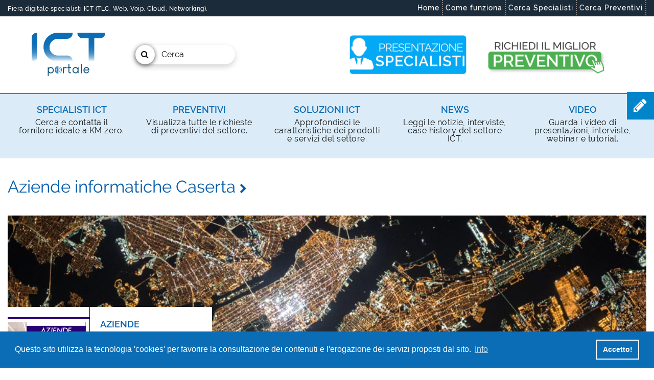

--- FILE ---
content_type: text/html; charset=UTF-8
request_url: https://www.portaleict.it/a/aziende-informatiche-caserta-912
body_size: 141963
content:
<!DOCTYPE html>
<html lang="it-IT">
<head>
<!-- inizio meta tag -->
<title>Aziende informatiche Caserta, consulenza informatica Caserta, assistenza informatica Caserta</title>
<meta http-equiv="Content-Type" content="text/html; charset=utf-8" />
<meta name="description" content="Aziende informatiche Caserta: contattaci per richiedere informazioni su servizi di consulenza informatica, servizi di realizzazione software e servizi informatici per aziende." />
<meta name="keywords" content="aziende informatiche Caserta, consulenza informatica Caserta, assistenza informatica Caserta, serviz" />
<meta name="robots" content="index, follow" />
<!-- fine meta tag -->
<script src="https://www.google.com/recaptcha/api.js" async defer></script>
<meta name="language" content="it" />
<meta name="author" content="www.emmetsolution.it" />
<meta name="copyright" content="Portale ICT" />
<meta name="referrer" content="unsafe-url">
<meta name="facebook-domain-verification" content="m7re483tx8mpxxm78934sj6jnbiu6p" />
<link rel="canonical" href="https://www.portaleict.it/a/aziende-informatiche-caserta-912" />
<meta content="width=device-width, initial-scale=1" name="viewport">
<link rel="icon" type="image/png" href="../images/favicon_32x32.png" sizes="32x32">
    <meta property="og:title" content="Aziende informatiche Caserta, consulenza informatica Caserta, assistenza informatica Caserta" />
    <meta property="og:url" content="https://www.portaleict.it/a/aziende-informatiche-caserta-912" />
    <meta property="og:description" content="Aziende informatiche Caserta: contattaci per richiedere informazioni su servizi di consulenza informatica, servizi di realizzazione software e servizi informatici per aziende." />
    <meta property="og:image" content="https://www.portaleict.it/images/logo-portale-ict.jpg" />
    <meta property="og:image:secure_url" itemprop="image" content="https://www.portaleict.it/images/logo-portale-ict.jpg" />
	<meta property="og:type" content="website" />

	<meta name="twitter:card" content="summary_large_image">
	<meta property="twitter:domain" content="portaleict.it">
	<meta property="twitter:url" content="https://www.portaleict.it">
	<meta name="twitter:title" content="Aziende informatiche Caserta, consulenza informatica Caserta, assistenza informatica Caserta">
	<meta name="twitter:description" content="Aziende informatiche Caserta: contattaci per richiedere informazioni su servizi di consulenza informatica, servizi di realizzazione software e servizi informatici per aziende.">
	<meta name="twitter:image" content="https://www.portaleict.it/images/logo-portale-ict.jpg">



<style>/* latin-ext */
@font-face {
  font-family: 'Raleway';
  font-style: normal;
  font-weight: 300;
  src: local('Raleway Light'), local('Raleway-Light'), url(https://fonts.gstatic.com/s/raleway/v11/ZKwULyCG95tk6mOqHQfRBCEAvth_LlrfE80CYdSH47w.woff2) format('woff2');
  unicode-range: U+0100-024F, U+1E00-1EFF, U+20A0-20AB, U+20AD-20CF, U+2C60-2C7F, U+A720-A7FF;
}
/* latin */
@font-face {
  font-family: 'Raleway';
  font-style: normal;
  font-weight: 300;
  src: local('Raleway Light'), local('Raleway-Light'), url(https://fonts.gstatic.com/s/raleway/v11/-_Ctzj9b56b8RgXW8FArifk_vArhqVIZ0nv9q090hN8.woff2) format('woff2');
  unicode-range: U+0000-00FF, U+0131, U+0152-0153, U+02C6, U+02DA, U+02DC, U+2000-206F, U+2074, U+20AC, U+2212, U+2215, U+E0FF, U+EFFD, U+F000;
}
/* latin-ext */
@font-face {
  font-family: 'Raleway';
  font-style: normal;
  font-weight: 400;
  src: local('Raleway'), local('Raleway-Regular'), url(https://fonts.gstatic.com/s/raleway/v11/yQiAaD56cjx1AooMTSghGfY6323mHUZFJMgTvxaG2iE.woff2) format('woff2');
  unicode-range: U+0100-024F, U+1E00-1EFF, U+20A0-20AB, U+20AD-20CF, U+2C60-2C7F, U+A720-A7FF;
}
/* latin */
@font-face {
  font-family: 'Raleway';
  font-style: normal;
  font-weight: 400;
  src: local('Raleway'), local('Raleway-Regular'), url(https://fonts.gstatic.com/s/raleway/v11/0dTEPzkLWceF7z0koJaX1A.woff2) format('woff2');
  unicode-range: U+0000-00FF, U+0131, U+0152-0153, U+02C6, U+02DA, U+02DC, U+2000-206F, U+2074, U+20AC, U+2212, U+2215, U+E0FF, U+EFFD, U+F000;
}
/* latin-ext */
@font-face {
  font-family: 'Raleway';
  font-style: normal;
  font-weight: 500;
  src: local('Raleway Medium'), local('Raleway-Medium'), url(https://fonts.gstatic.com/s/raleway/v11/Li18TEFObx_yGdzKDoI_ciEAvth_LlrfE80CYdSH47w.woff2) format('woff2');
  unicode-range: U+0100-024F, U+1E00-1EFF, U+20A0-20AB, U+20AD-20CF, U+2C60-2C7F, U+A720-A7FF;
}
/* latin */
@font-face {
  font-family: 'Raleway';
  font-style: normal;
  font-weight: 500;
  src: local('Raleway Medium'), local('Raleway-Medium'), url(https://fonts.gstatic.com/s/raleway/v11/CcKI4k9un7TZVWzRVT-T8_k_vArhqVIZ0nv9q090hN8.woff2) format('woff2');
  unicode-range: U+0000-00FF, U+0131, U+0152-0153, U+02C6, U+02DA, U+02DC, U+2000-206F, U+2074, U+20AC, U+2212, U+2215, U+E0FF, U+EFFD, U+F000;
}
/* latin-ext */
@font-face {
  font-family: 'Raleway';
  font-style: normal;
  font-weight: 600;
  src: local('Raleway SemiBold'), local('Raleway-SemiBold'), url(https://fonts.gstatic.com/s/raleway/v11/STBOO2waD2LpX45SXYjQBSEAvth_LlrfE80CYdSH47w.woff2) format('woff2');
  unicode-range: U+0100-024F, U+1E00-1EFF, U+20A0-20AB, U+20AD-20CF, U+2C60-2C7F, U+A720-A7FF;
}
/* latin */
@font-face {
  font-family: 'Raleway';
  font-style: normal;
  font-weight: 600;
  src: local('Raleway SemiBold'), local('Raleway-SemiBold'), url(https://fonts.gstatic.com/s/raleway/v11/xkvoNo9fC8O2RDydKj12b_k_vArhqVIZ0nv9q090hN8.woff2) format('woff2');
  unicode-range: U+0000-00FF, U+0131, U+0152-0153, U+02C6, U+02DA, U+02DC, U+2000-206F, U+2074, U+20AC, U+2212, U+2215, U+E0FF, U+EFFD, U+F000;
}
/* latin-ext */
@font-face {
  font-family: 'Raleway';
  font-style: normal;
  font-weight: 700;
  src: local('Raleway Bold'), local('Raleway-Bold'), url(https://fonts.gstatic.com/s/raleway/v11/WmVKXVcOuffP_qmCpFuyzSEAvth_LlrfE80CYdSH47w.woff2) format('woff2');
  unicode-range: U+0100-024F, U+1E00-1EFF, U+20A0-20AB, U+20AD-20CF, U+2C60-2C7F, U+A720-A7FF;
}
/* latin */
@font-face {
  font-family: 'Raleway';
  font-style: normal;
  font-weight: 700;
  src: local('Raleway Bold'), local('Raleway-Bold'), url(https://fonts.gstatic.com/s/raleway/v11/JbtMzqLaYbbbCL9X6EvaI_k_vArhqVIZ0nv9q090hN8.woff2) format('woff2');
  unicode-range: U+0000-00FF, U+0131, U+0152-0153, U+02C6, U+02DA, U+02DC, U+2000-206F, U+2074, U+20AC, U+2212, U+2215, U+E0FF, U+EFFD, U+F000;
}
/* latin-ext */
@font-face {
  font-family: 'Raleway';
  font-style: normal;
  font-weight: 800;
  src: local('Raleway ExtraBold'), local('Raleway-ExtraBold'), url(https://fonts.gstatic.com/s/raleway/v11/QoPu455RxV2raYSIFXAMBSEAvth_LlrfE80CYdSH47w.woff2) format('woff2');
  unicode-range: U+0100-024F, U+1E00-1EFF, U+20A0-20AB, U+20AD-20CF, U+2C60-2C7F, U+A720-A7FF;
}
/* latin */
@font-face {
  font-family: 'Raleway';
  font-style: normal;
  font-weight: 800;
  src: local('Raleway ExtraBold'), local('Raleway-ExtraBold'), url(https://fonts.gstatic.com/s/raleway/v11/1ImRNPx4870-D9a1EBUdPPk_vArhqVIZ0nv9q090hN8.woff2) format('woff2');
  unicode-range: U+0000-00FF, U+0131, U+0152-0153, U+02C6, U+02DA, U+02DC, U+2000-206F, U+2074, U+20AC, U+2212, U+2215, U+E0FF, U+EFFD, U+F000;
}
/* latin-ext */
@font-face {
  font-family: 'Raleway';
  font-style: normal;
  font-weight: 900;
  src: local('Raleway Black'), local('Raleway-Black'), url(https://fonts.gstatic.com/s/raleway/v11/Ji5epXNcpHu3r63lhS0cTiEAvth_LlrfE80CYdSH47w.woff2) format('woff2');
  unicode-range: U+0100-024F, U+1E00-1EFF, U+20A0-20AB, U+20AD-20CF, U+2C60-2C7F, U+A720-A7FF;
}
/* latin */
@font-face {
  font-family: 'Raleway';
  font-style: normal;
  font-weight: 900;
  src: local('Raleway Black'), local('Raleway-Black'), url(https://fonts.gstatic.com/s/raleway/v11/PKCRbVvRfd5n7BTjtGiFZPk_vArhqVIZ0nv9q090hN8.woff2) format('woff2');
  unicode-range: U+0000-00FF, U+0131, U+0152-0153, U+02C6, U+02DA, U+02DC, U+2000-206F, U+2074, U+20AC, U+2212, U+2215, U+E0FF, U+EFFD, U+F000;
}</style>
<style>/*! * Bootstrap v3.0.0 * * Copyright 2013 Twitter, Inc * Licensed under the Apache License v2.0 * http://www.apache.org/licenses/LICENSE-2.0 * * Designed and built with all the love in the world by @mdo and @fat. *//*! normalize.css v2.1.0 | MIT License | git.io/normalize */article,aside,details,figcaption,figure,footer,header,hgroup,main,nav,section,summary{display:block}audio,canvas,video{display:inline-block}audio:not([controls]){display:none;height:0}[hidden]{display:none}html{font-family:sans-serif;-webkit-text-size-adjust:100%;-ms-text-size-adjust:100%}body{margin:0;font-size:16px;font-weight:400;line-height:22px}a:focus{outline:thin dotted}a:active,a:hover{outline:0}h1{margin:.67em 0;font-size:2em}abbr[title]{border-bottom:1px dotted}b,strong{font-weight:700}dfn{font-style:italic}hr{height:0;-moz-box-sizing:content-box;box-sizing:content-box}mark{color:#121212;background:#ff0}code,kbd,pre,samp{font-family:monospace,serif;font-size:1em}pre{white-space:pre-wrap}q{quotes:"\201C" "\201D" "\2018" "\2019"}small{font-size:80%}sub,sup{position:relative;font-size:75%;line-height:0;vertical-align:baseline}sup{top:-.5em}sub{bottom:-.25em}img{border:0}svg:not(:root){overflow:hidden}figure{margin:0}fieldset{padding:.35em .625em .75em;margin:0 2px;border:1px solid silver}legend{padding:0;border:0}button,input,select,textarea{margin:0;font-family:inherit;font-size:100%}button,input{line-height:normal}button,select{text-transform:none}button,html input[type=button],input[type=reset],input[type=submit]{cursor:pointer;-webkit-appearance:button}button[disabled],html input[disabled]{opacity:.2!important;background:#fff;border:1px solid #121212;color:#121212!important;cursor:auto!important}input[type=checkbox],input[type=radio]{padding:0;box-sizing:border-box}input[type=search]{-webkit-box-sizing:content-box;-moz-box-sizing:content-box;box-sizing:content-box;-webkit-appearance:textfield}input[type=search]::-webkit-search-cancel-button,input[type=search]::-webkit-search-decoration{-webkit-appearance:none}button::-moz-focus-inner,input::-moz-focus-inner{padding:0;border:0}textarea{overflow:auto;vertical-align:top}table{border-collapse:collapse;border-spacing:0}@media print{*{color:#121212!important;text-shadow:none!important;background:0 0!important;box-shadow:none!important}a,a:visited{text-decoration:underline}a[href]:after{content:" (" attr(href) ")"}abbr[title]:after{content:" (" attr(title) ")"}.ir a:after,a[href^="#"]:after,a[href^="javascript:"]:after{content:""}blockquote,pre{border:1px solid #999;page-break-inside:avoid}thead{display:table-header-group}img,tr{page-break-inside:avoid}img{max-width:100%!important}@page{margin:2cm .5cm}h2,h3,p{orphans:3;widows:3}h2,h3{page-break-after:avoid}.navbar{display:none}.table td,.table th{background-color:#fff!important}.btn>.caret,.dropup>.btn>.caret{border-top-color:#121212!important}.label{border:1px solid #121212}.table{border-collapse:collapse!important}.table-bordered td,.table-bordered th{border:1px solid #ddd!important}}*,:after,:before{-webkit-box-sizing:border-box;-moz-box-sizing:border-box;box-sizing:border-box}button,input,select,textarea{font-family:inherit;font-size:inherit;line-height:inherit}button,input,select[multiple],textarea{background-image:none}a{color:#428bca;text-decoration:none}a:focus,a:hover{color:#2a6496;text-decoration:none}a:focus{outline:thin dotted #333;outline:5px auto -webkit-focus-ring-color;outline-offset:-2px}img{vertical-align:middle}.img-responsive{display:block;height:auto;max-width:100%}.img-rounded{border-radius:6px}.img-thumbnail{display:inline-block;height:auto;max-width:100%;padding:4px;line-height:1.428571429;background-color:#fff;border:1px solid #ddd;border-radius:4px;-webkit-transition:all .2s ease-in-out;transition:all .2s ease-in-out}.img-circle{border-radius:50%}hr{margin-top:15px;margin-bottom:15px;border:1;border-top:0 solid #ededed}.sr-only{position:absolute;width:1px;height:1px;padding:0;margin:-1px;overflow:hidden;clip:rect(0 0 0 0);border:0}p{margin:0;letter-spacing:.5px;font-size:16px;text-align:justify}.lead{margin-bottom:20px;font-size:16.099999999999998px;font-weight:200;line-height:1.4}@media (min-width:768px){.lead{font-size:21px}}small{font-size:85%}cite{font-style:normal}.text-muted{color:#999}.text-primary{color:#428bca}.text-warning{color:#c09853}.text-danger{color:#b94a48}.text-success{color:#468847}.text-info{color:#3a87ad}.text-left{text-align:left}.text-right{text-align:right}.text-center{text-align:center}.h1,.h2,.h3,.h4,.h5,.h6,h1,h2,h3,h4,h5,h6{font-family:Raleway,"Helvetica Neue",Helvetica,Arial,sans-serif;font-weight:400;line-height:27px}.h1 small,.h2 small,.h3 small,.h4 small,.h5 small,.h6 small,h1 small,h2 small,h3 small,h4 small,h5 small,h6 small{font-weight:400;line-height:1;color:#999}h1,h2,h3{margin-top:0;margin-bottom:0}h4,h5,h6{margin-top:0;margin-bottom:0}.h1,h1{font-size:30px}@media (max-width:550px){.h1,h1{font-size:28px}}.h2,h2{font-size:25px}.h3,h3{font-size:21px}.h4,h4{font-size:18px}.h5,h5{font-size:15px;font-weight:600}.h6,h6{font-size:13px}.h1 small,h1 small{font-size:24px}.h2 small,h2 small{font-size:18px}.h3 small,.h4 small,h3 small,h4 small{font-size:14px}.page-header{padding-bottom:9px;margin:40px 0 20px;border-bottom:1px solid #eee}ol,ul{margin-top:0;margin-bottom:10px}ol ol,ol ul,ul ol,ul ul{margin-bottom:0}.list-unstyled{padding-left:0;list-style:none}.list-inline{padding-left:0;list-style:none}.list-inline>li{display:inline-block;padding-right:5px;padding-left:5px}dl{margin-bottom:20px}dd,dt{line-height:1.428571429}dt{font-weight:700}dd{margin-left:0}@media (min-width:768px){.dl-horizontal dt{float:left;width:160px;overflow:hidden;clear:left;text-align:right;text-overflow:ellipsis;white-space:nowrap}.dl-horizontal dd{margin-left:180px}.dl-horizontal dd:after,.dl-horizontal dd:before{display:table;content:" "}.dl-horizontal dd:after{clear:both}.dl-horizontal dd:after,.dl-horizontal dd:before{display:table;content:" "}.dl-horizontal dd:after{clear:both}}abbr[data-original-title],abbr[title]{cursor:help;border-bottom:1px dotted #999}abbr.initialism{font-size:90%;text-transform:uppercase}blockquote{padding:10px 20px;margin:0 0 20px;border-left:5px solid #eee}blockquote p{font-size:17px;font-weight:300;line-height:1.25}blockquote p:last-child{margin-bottom:0}blockquote small{display:block;line-height:1.428571429;color:#999}blockquote small:before{content:'\2014 \00A0'}blockquote.pull-right{padding-right:15px;padding-left:0;border-right:5px solid #eee;border-left:0}blockquote.pull-right p,blockquote.pull-right small{text-align:right}blockquote.pull-right small:before{content:''}blockquote.pull-right small:after{content:'\00A0 \2014'}blockquote:after,blockquote:before,q:after,q:before{content:""}address{display:block;margin-bottom:20px;font-style:normal;line-height:1.428571429}code,pre{font-family:Monaco,Menlo,Consolas,"Courier New",monospace}code{padding:2px 4px;font-size:90%;color:#c7254e;white-space:nowrap;background-color:#f9f2f4;border-radius:4px}pre{display:block;padding:9.5px;margin:0 0 10px;font-size:13px;line-height:1.428571429;color:#333;word-break:break-all;word-wrap:break-word;background-color:#f5f5f5;border:1px solid #ccc;border-radius:4px}pre.prettyprint{margin-bottom:20px}pre code{padding:0;font-size:inherit;color:inherit;white-space:pre-wrap;background-color:transparent;border:0}.pre-scrollable{max-height:340px;overflow-y:scroll}.container{padding-right:15px;padding-left:15px;margin-right:auto;margin-left:auto}.container:after,.container:before{display:table;content:" "}.container:after{clear:both}.container:after,.container:before{display:table;content:" "}.container:after{clear:both}.row{margin-right:-15px;margin-left:-15px}.row:after,.row:before{display:table;content:" "}.row:after{clear:both}.row:after,.row:before{display:table;content:" "}.row:after{clear:both}.col-lg-1,.col-lg-10,.col-lg-11,.col-lg-12,.col-lg-2,.col-lg-3,.col-lg-4,.col-lg-5,.col-lg-6,.col-lg-7,.col-lg-8,.col-lg-9,.col-md-1,.col-md-10,.col-md-11,.col-md-12,.col-md-2,.col-md-3,.col-md-4,.col-md-5,.col-md-6,.col-md-7,.col-md-8,.col-md-9,.col-sm-1,.col-sm-10,.col-sm-11,.col-sm-12,.col-sm-2,.col-sm-3,.col-sm-4,.col-sm-5,.col-sm-6,.col-sm-7,.col-sm-8,.col-sm-9,.col-xs-1,.col-xs-10,.col-xs-11,.col-xs-12,.col-xs-2,.col-xs-3,.col-xs-4,.col-xs-5,.col-xs-6,.col-xs-7,.col-xs-8,.col-xs-9{position:relative;min-height:1px;padding-right:15px;padding-left:15px}.col-xs-1,.col-xs-10,.col-xs-11,.col-xs-2,.col-xs-3,.col-xs-4,.col-xs-5,.col-xs-6,.col-xs-7,.col-xs-8,.col-xs-9{float:left}.col-xs-1{width:8.333333333333332%}.col-xs-2{width:16.666666666666664%}.col-xs-3{width:25%}.col-xs-4{width:33.33333333333333%}.col-xs-5{width:41.66666666666667%}.col-xs-6{width:50%}.col-xs-7{width:58.333333333333336%}.col-xs-8{width:66.66666666666666%}.col-xs-9{width:75%}.col-xs-10{width:83.33333333333334%}.col-xs-11{width:91.66666666666666%}.col-xs-12{width:100%}@media (min-width:768px){.adv div iframe{width:100%}.container{max-width:750px}.col-sm-1,.col-sm-10,.col-sm-11,.col-sm-2,.col-sm-3,.col-sm-4,.col-sm-5,.col-sm-6,.col-sm-7,.col-sm-8,.col-sm-9{float:left}.col-sm-1{width:8.333333333333332%}.col-sm-2{width:16.666666666666664%}.col-sm-3{width:25%}.col-sm-4{width:33.33333333333333%}.col-sm-5{width:41.66666666666667%}.col-sm-6{width:50%}.col-sm-7{width:58.333333333333336%}.col-sm-8{width:66.66666666666666%}.col-sm-9{width:75%}.col-sm-10{width:83.33333333333334%}.col-sm-11{width:91.66666666666666%}.col-sm-12{width:100%}.col-sm-push-1{left:8.333333333333332%}.col-sm-push-2{left:16.666666666666664%}.col-sm-push-3{left:25%}.col-sm-push-4{left:33.33333333333333%}.col-sm-push-5{left:41.66666666666667%}.col-sm-push-6{left:50%}.col-sm-push-7{left:58.333333333333336%}.col-sm-push-8{left:66.66666666666666%}.col-sm-push-9{left:75%}.col-sm-push-10{left:83.33333333333334%}.col-sm-push-11{left:91.66666666666666%}.col-sm-pull-1{right:8.333333333333332%}.col-sm-pull-2{right:16.666666666666664%}.col-sm-pull-3{right:25%}.col-sm-pull-4{right:33.33333333333333%}.col-sm-pull-5{right:41.66666666666667%}.col-sm-pull-6{right:50%}.col-sm-pull-7{right:58.333333333333336%}.col-sm-pull-8{right:66.66666666666666%}.col-sm-pull-9{right:75%}.col-sm-pull-10{right:83.33333333333334%}.col-sm-pull-11{right:91.66666666666666%}.col-sm-offset-1{margin-left:8.333333333333332%}.col-sm-offset-2{margin-left:16.666666666666664%}.col-sm-offset-3{margin-left:25%}.col-sm-offset-4{margin-left:33.33333333333333%}.col-sm-offset-5{margin-left:41.66666666666667%}.col-sm-offset-6{margin-left:50%}.col-sm-offset-7{margin-left:58.333333333333336%}.col-sm-offset-8{margin-left:66.66666666666666%}.col-sm-offset-9{margin-left:75%}.col-sm-offset-10{margin-left:83.33333333333334%}.col-sm-offset-11{margin-left:91.66666666666666%}}@media (min-width:992px){.adv div iframe{width:300px}.container{max-width:970px}.col-md-1,.col-md-10,.col-md-11,.col-md-2,.col-md-3,.col-md-4,.col-md-5,.col-md-6,.col-md-7,.col-md-8,.col-md-9{float:left}.col-md-1{width:8.333333333333332%}.col-md-2{width:16.666666666666664%}.col-md-3{width:25%}.col-md-4{width:33.33333333333333%}.col-md-5{width:41.66666666666667%}.col-md-6{width:50%}.col-md-7{width:58.333333333333336%}.col-md-8{width:66.66666666666666%}.col-md-9{width:75%}.col-md-10{width:83.33333333333334%}.col-md-11{width:91.66666666666666%}.col-md-12{width:100%}.col-md-push-0{left:auto}.col-md-push-1{left:8.333333333333332%}.col-md-push-2{left:16.666666666666664%}.col-md-push-3{left:25%}.col-md-push-4{left:33.33333333333333%}.col-md-push-5{left:41.66666666666667%}.col-md-push-6{left:50%}.col-md-push-7{left:58.333333333333336%}.col-md-push-8{left:66.66666666666666%}.col-md-push-9{left:75%}.col-md-push-10{left:83.33333333333334%}.col-md-push-11{left:91.66666666666666%}.col-md-pull-0{right:auto}.col-md-pull-1{right:8.333333333333332%}.col-md-pull-2{right:16.666666666666664%}.col-md-pull-3{right:25%}.col-md-pull-4{right:33.33333333333333%}.col-md-pull-5{right:41.66666666666667%}.col-md-pull-6{right:50%}.col-md-pull-7{right:58.333333333333336%}.col-md-pull-8{right:66.66666666666666%}.col-md-pull-9{right:75%}.col-md-pull-10{right:83.33333333333334%}.col-md-pull-11{right:91.66666666666666%}.col-md-offset-0{margin-left:0}.col-md-offset-1{margin-left:8.333333333333332%}.col-md-offset-2{margin-left:16.666666666666664%}.col-md-offset-3{margin-left:25%}.col-md-offset-4{margin-left:33.33333333333333%}.col-md-offset-5{margin-left:41.66666666666667%}.col-md-offset-6{margin-left:50%}.col-md-offset-7{margin-left:58.333333333333336%}.col-md-offset-8{margin-left:66.66666666666666%}.col-md-offset-9{margin-left:75%}.col-md-offset-10{margin-left:83.33333333333334%}.col-md-offset-11{margin-left:91.66666666666666%}}@media (min-width:1200px){.adv div iframe{width:300px}.container{max-width:1300px}.col-lg-1,.col-lg-10,.col-lg-11,.col-lg-2,.col-lg-3,.col-lg-4,.col-lg-5,.col-lg-6,.col-lg-7,.col-lg-8,.col-lg-9{float:left}.col-lg-1{width:8.333333333333332%}.col-lg-2{width:16.666666666666664%}.col-lg-3{width:25%}.col-lg-4{width:33.33333333333333%}.col-lg-5{width:41.66666666666667%}.col-lg-6{width:50%}.col-lg-7{width:58.333333333333336%}.col-lg-8{width:66.66666666666666%}.col-lg-9{width:75%}.col-lg-10{width:83.33333333333334%}.col-lg-11{width:91.66666666666666%}.col-lg-12{width:100%}.col-lg-push-0{left:auto}.col-lg-push-1{left:8.333333333333332%}.col-lg-push-2{left:16.666666666666664%}.col-lg-push-3{left:25%}.col-lg-push-4{left:33.33333333333333%}.col-lg-push-5{left:41.66666666666667%}.col-lg-push-6{left:50%}.col-lg-push-7{left:58.333333333333336%}.col-lg-push-8{left:66.66666666666666%}.col-lg-push-9{left:75%}.col-lg-push-10{left:83.33333333333334%}.col-lg-push-11{left:91.66666666666666%}.col-lg-pull-0{right:auto}.col-lg-pull-1{right:8.333333333333332%}.col-lg-pull-2{right:16.666666666666664%}.col-lg-pull-3{right:25%}.col-lg-pull-4{right:33.33333333333333%}.col-lg-pull-5{right:41.66666666666667%}.col-lg-pull-6{right:50%}.col-lg-pull-7{right:58.333333333333336%}.col-lg-pull-8{right:66.66666666666666%}.col-lg-pull-9{right:75%}.col-lg-pull-10{right:83.33333333333334%}.col-lg-pull-11{right:91.66666666666666%}.col-lg-offset-0{margin-left:0}.col-lg-offset-1{margin-left:8.333333333333332%}.col-lg-offset-2{margin-left:16.666666666666664%}.col-lg-offset-3{margin-left:25%}.col-lg-offset-4{margin-left:33.33333333333333%}.col-lg-offset-5{margin-left:41.66666666666667%}.col-lg-offset-6{margin-left:50%}.col-lg-offset-7{margin-left:58.333333333333336%}.col-lg-offset-8{margin-left:66.66666666666666%}.col-lg-offset-9{margin-left:75%}.col-lg-offset-10{margin-left:83.33333333333334%}.col-lg-offset-11{margin-left:91.66666666666666%}}table{max-width:100%;background-color:transparent}th{text-align:left}.table{width:100%;margin-bottom:20px}.table tbody>tr>td,.table tbody>tr>th,.table tfoot>tr>td,.table tfoot>tr>th,.table thead>tr>td,.table thead>tr>th{padding:8px;line-height:1.428571429;vertical-align:top;border-top:1px solid #ddd}.table thead>tr>th{vertical-align:bottom;border-bottom:2px solid #ddd}.table caption+thead tr:first-child td,.table caption+thead tr:first-child th,.table colgroup+thead tr:first-child td,.table colgroup+thead tr:first-child th,.table thead:first-child tr:first-child td,.table thead:first-child tr:first-child th{border-top:0}.table tbody+tbody{border-top:2px solid #ddd}.table .table{background-color:#fff}.table-condensed tbody>tr>td,.table-condensed tbody>tr>th,.table-condensed tfoot>tr>td,.table-condensed tfoot>tr>th,.table-condensed thead>tr>td,.table-condensed thead>tr>th{padding:5px}.table-bordered{border:1px solid #ddd}.table-bordered>tbody>tr>td,.table-bordered>tbody>tr>th,.table-bordered>tfoot>tr>td,.table-bordered>tfoot>tr>th,.table-bordered>thead>tr>td,.table-bordered>thead>tr>th{border:1px solid #ddd}.table-bordered>thead>tr>td,.table-bordered>thead>tr>th{border-bottom-width:2px}.table-striped>tbody>tr:nth-child(odd)>td,.table-striped>tbody>tr:nth-child(odd)>th{background-color:#f9f9f9}.table-hover>tbody>tr:hover>td,.table-hover>tbody>tr:hover>th{background-color:#f5f5f5}table col[class*=col-]{display:table-column;float:none}table td[class*=col-],table th[class*=col-]{display:table-cell;float:none}.table>tbody>tr.active>td,.table>tbody>tr.active>th,.table>tbody>tr>td.active,.table>tbody>tr>th.active,.table>tfoot>tr.active>td,.table>tfoot>tr.active>th,.table>tfoot>tr>td.active,.table>tfoot>tr>th.active,.table>thead>tr.active>td,.table>thead>tr.active>th,.table>thead>tr>td.active,.table>thead>tr>th.active{background-color:#f5f5f5}.table>tbody>tr.success>td,.table>tbody>tr.success>th,.table>tbody>tr>td.success,.table>tbody>tr>th.success,.table>tfoot>tr.success>td,.table>tfoot>tr.success>th,.table>tfoot>tr>td.success,.table>tfoot>tr>th.success,.table>thead>tr.success>td,.table>thead>tr.success>th,.table>thead>tr>td.success,.table>thead>tr>th.success{background-color:#dff0d8;border-color:#d6e9c6}.table-hover>tbody>tr.success:hover>td,.table-hover>tbody>tr>td.success:hover,.table-hover>tbody>tr>th.success:hover{background-color:#d0e9c6;border-color:#c9e2b3}.table>tbody>tr.danger>td,.table>tbody>tr.danger>th,.table>tbody>tr>td.danger,.table>tbody>tr>th.danger,.table>tfoot>tr.danger>td,.table>tfoot>tr.danger>th,.table>tfoot>tr>td.danger,.table>tfoot>tr>th.danger,.table>thead>tr.danger>td,.table>thead>tr.danger>th,.table>thead>tr>td.danger,.table>thead>tr>th.danger{background-color:#f2dede;border-color:#eed3d7}.table-hover>tbody>tr.danger:hover>td,.table-hover>tbody>tr>td.danger:hover,.table-hover>tbody>tr>th.danger:hover{background-color:#ebcccc;border-color:#e6c1c7}.table>tbody>tr.warning>td,.table>tbody>tr.warning>th,.table>tbody>tr>td.warning,.table>tbody>tr>th.warning,.table>tfoot>tr.warning>td,.table>tfoot>tr.warning>th,.table>tfoot>tr>td.warning,.table>tfoot>tr>th.warning,.table>thead>tr.warning>td,.table>thead>tr.warning>th,.table>thead>tr>td.warning,.table>thead>tr>th.warning{background-color:#fcf8e3;border-color:#fbeed5}.table-hover>tbody>tr.warning:hover>td,.table-hover>tbody>tr>td.warning:hover,.table-hover>tbody>tr>th.warning:hover{background-color:#faf2cc;border-color:#f8e5be}@media (max-width:768px){.table-responsive{width:100%;margin-bottom:15px;overflow-x:scroll;overflow-y:hidden;border:1px solid #ddd}.table-responsive>.table{margin-bottom:0;background-color:#fff}.table-responsive>.table>tbody>tr>td,.table-responsive>.table>tbody>tr>th,.table-responsive>.table>tfoot>tr>td,.table-responsive>.table>tfoot>tr>th,.table-responsive>.table>thead>tr>td,.table-responsive>.table>thead>tr>th{white-space:nowrap}.table-responsive>.table-bordered{border:0}.table-responsive>.table-bordered>tbody>tr>td:first-child,.table-responsive>.table-bordered>tbody>tr>th:first-child,.table-responsive>.table-bordered>tfoot>tr>td:first-child,.table-responsive>.table-bordered>tfoot>tr>th:first-child,.table-responsive>.table-bordered>thead>tr>td:first-child,.table-responsive>.table-bordered>thead>tr>th:first-child{border-left:0}.table-responsive>.table-bordered>tbody>tr>td:last-child,.table-responsive>.table-bordered>tbody>tr>th:last-child,.table-responsive>.table-bordered>tfoot>tr>td:last-child,.table-responsive>.table-bordered>tfoot>tr>th:last-child,.table-responsive>.table-bordered>thead>tr>td:last-child,.table-responsive>.table-bordered>thead>tr>th:last-child{border-right:0}.table-responsive>.table-bordered>tbody>tr:last-child>td,.table-responsive>.table-bordered>tbody>tr:last-child>th,.table-responsive>.table-bordered>tfoot>tr:last-child>td,.table-responsive>.table-bordered>tfoot>tr:last-child>th,.table-responsive>.table-bordered>thead>tr:last-child>td,.table-responsive>.table-bordered>thead>tr:last-child>th{border-bottom:0}}fieldset{padding:0;margin:0;border:0}legend{display:block;width:100%;padding:0;margin-bottom:20px;font-size:21px;line-height:inherit;color:#333;border:0;border-bottom:1px solid #e5e5e5}label{display:inline-block;margin-bottom:5px}input[type=search]{-webkit-box-sizing:border-box;-moz-box-sizing:border-box;box-sizing:border-box}input[type=checkbox],input[type=radio]{margin:4px 4px 0;line-height:normal;border:2px solid #ddd}input[type=file]{display:block}select[multiple],select[size]{height:auto}select optgroup{font-family:inherit;font-size:inherit;font-style:inherit}input[type=checkbox]:focus,input[type=file]:focus,input[type=radio]:focus{outline:thin dotted #333;outline:5px auto -webkit-focus-ring-color;outline-offset:-2px}input[type=number]::-webkit-inner-spin-button,input[type=number]::-webkit-outer-spin-button{height:auto}.form-control:-moz-placeholder{color:#999}.form-control::-moz-placeholder{color:#999}.form-control:-ms-input-placeholder{color:#999}.form-control::-webkit-input-placeholder{color:#999}.form-control:focus{border-color:#66afe9;outline:0;-webkit-box-shadow:inset 0 1px 1px rgba(0,0,0,.075),0 0 8px rgba(102,175,233,.6);box-shadow:inset 0 1px 1px rgba(0,0,0,.075),0 0 8px rgba(102,175,233,.6)}.form-control[disabled],.form-control[readonly],fieldset[disabled] .form-control{cursor:not-allowed;background-color:#eee}textarea.form-control{border:1px solid #ddd;padding:7px}.checkbox,.radio{display:block;min-height:20px;padding-left:20px;margin-top:10px;margin-bottom:10px;vertical-align:middle}.checkbox label,.radio label{display:inline;margin-bottom:0;font-weight:400;cursor:pointer}.checkbox input[type=checkbox],.checkbox-inline input[type=checkbox],.radio input[type=radio],.radio-inline input[type=radio]{float:left;margin-left:-20px}.checkbox+.checkbox,.radio+.radio{margin-top:-5px}.checkbox-inline,.radio-inline{display:inline-block;padding-left:20px;margin-bottom:20px;font-weight:400;vertical-align:middle;cursor:pointer;position:relative;display:block}.checkbox-inline+.checkbox-inline,.radio-inline+.radio-inline{margin-top:0;margin-left:10px}.checkbox-inline[disabled],.checkbox[disabled],.radio-inline[disabled],.radio[disabled],fieldset[disabled] .checkbox,fieldset[disabled] .checkbox-inline,fieldset[disabled] .radio,fieldset[disabled] .radio-inline,fieldset[disabled] input[type=checkbox],fieldset[disabled] input[type=radio],input[type=checkbox][disabled],input[type=radio][disabled]{cursor:not-allowed}.input-sm{height:30px;padding:5px 10px;font-size:12px;line-height:1.5;border-radius:3px}select.input-sm{height:30px;line-height:30px}textarea.input-sm{height:auto}.input-lg{height:45px;padding:10px 16px;font-size:18px;line-height:1.33;border-radius:6px}select.input-lg{height:45px;line-height:45px}textarea.input-lg{height:auto}.has-warning .control-label,.has-warning .help-block{color:#c09853}.has-warning .form-control{border-color:#c09853;-webkit-box-shadow:inset 0 1px 1px rgba(0,0,0,.075);box-shadow:inset 0 1px 1px rgba(0,0,0,.075)}.has-warning .form-control:focus{border-color:#a47e3c;-webkit-box-shadow:inset 0 1px 1px rgba(0,0,0,.075),0 0 6px #dbc59e;box-shadow:inset 0 1px 1px rgba(0,0,0,.075),0 0 6px #dbc59e}.has-warning .input-group-addon{color:#c09853;background-color:#fcf8e3;border-color:#c09853}.has-error .control-label,.has-error .help-block{color:#b94a48}.has-error .form-control{border-color:#b94a48;-webkit-box-shadow:inset 0 1px 1px rgba(0,0,0,.075);box-shadow:inset 0 1px 1px rgba(0,0,0,.075)}.has-error .form-control:focus{border-color:#953b39;-webkit-box-shadow:inset 0 1px 1px rgba(0,0,0,.075),0 0 6px #d59392;box-shadow:inset 0 1px 1px rgba(0,0,0,.075),0 0 6px #d59392}.has-error .input-group-addon{color:#b94a48;background-color:#f2dede;border-color:#b94a48}.has-success .control-label,.has-success .help-block{color:#468847}.has-success .form-control{border-color:#468847;-webkit-box-shadow:inset 0 1px 1px rgba(0,0,0,.075);box-shadow:inset 0 1px 1px rgba(0,0,0,.075)}.has-success .form-control:focus{border-color:#356635;-webkit-box-shadow:inset 0 1px 1px rgba(0,0,0,.075),0 0 6px #7aba7b;box-shadow:inset 0 1px 1px rgba(0,0,0,.075),0 0 6px #7aba7b}.has-success .input-group-addon{color:#468847;background-color:#dff0d8;border-color:#468847}.form-control-static{padding-top:7px;margin-bottom:0}.help-block{display:block;margin-top:5px;margin-bottom:10px;color:#737373}@media (min-width:768px){.form-inline .form-group{display:inline-block;margin-bottom:0;vertical-align:middle}.form-inline .form-control{display:inline-block}.form-inline .checkbox,.form-inline .radio{display:inline-block;padding-left:0;margin-top:0;margin-bottom:0}.form-inline .checkbox input[type=checkbox],.form-inline .radio input[type=radio]{float:none;margin-left:0}}.form-horizontal .checkbox,.form-horizontal .checkbox-inline,.form-horizontal .control-label,.form-horizontal .radio,.form-horizontal .radio-inline{padding-top:7px;margin-top:0;margin-bottom:0}.form-horizontal .form-group{margin-right:-15px;margin-left:-15px}.form-horizontal .form-group:after,.form-horizontal .form-group:before{display:table;content:" "}.form-horizontal .form-group:after{clear:both}.form-horizontal .form-group:after,.form-horizontal .form-group:before{display:table;content:" "}.form-horizontal .form-group:after{clear:both}@media (min-width:768px){.form-horizontal .control-label{text-align:right}}.btn{display:inline-block;padding:6px 12px;margin-bottom:0;font-size:14px;font-weight:400;line-height:1.428571429;text-align:center;white-space:nowrap;vertical-align:middle;cursor:pointer;border:1px solid transparent;border-radius:0;-webkit-user-select:none;-moz-user-select:none;-ms-user-select:none;-o-user-select:none;user-select:none}.btn:focus{outline:thin dotted #333;outline:5px auto -webkit-focus-ring-color;outline-offset:-2px}.btn:focus,.btn:hover{color:#333;text-decoration:none}.btn.active,.btn:active{background-image:none;outline:0;-webkit-box-shadow:inset 0 3px 5px rgba(0,0,0,.125);box-shadow:inset 0 3px 5px rgba(0,0,0,.125)}.btn.disabled,.btn[disabled],fieldset[disabled] .btn{pointer-events:none;cursor:not-allowed;opacity:.65;-webkit-box-shadow:none;box-shadow:none}.btn-default{color:#333;background-color:#fff;border-color:#ccc}.btn-default.active,.btn-default:active,.btn-default:focus,.btn-default:hover,.open .dropdown-toggle.btn-default{color:#333;background-color:#ebebeb;border-color:#adadad}.btn-default.active,.btn-default:active,.open .dropdown-toggle.btn-default{background-image:none}.btn-default.disabled,.btn-default.disabled.active,.btn-default.disabled:active,.btn-default.disabled:focus,.btn-default.disabled:hover,.btn-default[disabled],.btn-default[disabled].active,.btn-default[disabled]:active,.btn-default[disabled]:focus,.btn-default[disabled]:hover,fieldset[disabled] .btn-default,fieldset[disabled] .btn-default.active,fieldset[disabled] .btn-default:active,fieldset[disabled] .btn-default:focus,fieldset[disabled] .btn-default:hover{background-color:#fff;border-color:#ccc}.btn-primary{color:#fff;background-color:#428bca;border-color:#357ebd}.btn-primary.active,.btn-primary:active,.btn-primary:focus,.btn-primary:hover,.open .dropdown-toggle.btn-primary{color:#fff;background-color:#3276b1;border-color:#285e8e}.btn-primary.active,.btn-primary:active,.open .dropdown-toggle.btn-primary{background-image:none}.btn-primary.disabled,.btn-primary.disabled.active,.btn-primary.disabled:active,.btn-primary.disabled:focus,.btn-primary.disabled:hover,.btn-primary[disabled],.btn-primary[disabled].active,.btn-primary[disabled]:active,.btn-primary[disabled]:focus,.btn-primary[disabled]:hover,fieldset[disabled] .btn-primary,fieldset[disabled] .btn-primary.active,fieldset[disabled] .btn-primary:active,fieldset[disabled] .btn-primary:focus,fieldset[disabled] .btn-primary:hover{background-color:#428bca;border-color:#357ebd}.btn-warning{color:#fff;background-color:#f0ad4e;border-color:#eea236}.btn-warning.active,.btn-warning:active,.btn-warning:focus,.btn-warning:hover,.open .dropdown-toggle.btn-warning{color:#fff;background-color:#ed9c28;border-color:#d58512}.btn-warning.active,.btn-warning:active,.open .dropdown-toggle.btn-warning{background-image:none}.btn-warning.disabled,.btn-warning.disabled.active,.btn-warning.disabled:active,.btn-warning.disabled:focus,.btn-warning.disabled:hover,.btn-warning[disabled],.btn-warning[disabled].active,.btn-warning[disabled]:active,.btn-warning[disabled]:focus,.btn-warning[disabled]:hover,fieldset[disabled] .btn-warning,fieldset[disabled] .btn-warning.active,fieldset[disabled] .btn-warning:active,fieldset[disabled] .btn-warning:focus,fieldset[disabled] .btn-warning:hover{background-color:#f0ad4e;border-color:#eea236}.btn-danger{color:#fff;background-color:#d9534f;border-color:#d43f3a}.btn-danger.active,.btn-danger:active,.btn-danger:focus,.btn-danger:hover,.open .dropdown-toggle.btn-danger{color:#fff;background-color:#d2322d;border-color:#ac2925}.btn-danger.active,.btn-danger:active,.open .dropdown-toggle.btn-danger{background-image:none}.btn-danger.disabled,.btn-danger.disabled.active,.btn-danger.disabled:active,.btn-danger.disabled:focus,.btn-danger.disabled:hover,.btn-danger[disabled],.btn-danger[disabled].active,.btn-danger[disabled]:active,.btn-danger[disabled]:focus,.btn-danger[disabled]:hover,fieldset[disabled] .btn-danger,fieldset[disabled] .btn-danger.active,fieldset[disabled] .btn-danger:active,fieldset[disabled] .btn-danger:focus,fieldset[disabled] .btn-danger:hover{background-color:#d9534f;border-color:#d43f3a}.btn-success{color:#fff;background-color:#5cb85c;border-color:#4cae4c;background-image:-webkit-gradient(linear,left 0,left 100%,from(#5cb85c),to(#449d44));background-image:-webkit-linear-gradient(top,#5cb85c,0,#449d44,100%);background-image:-moz-linear-gradient(top,#5cb85c 0,#449d44 100%);background-image:linear-gradient(to bottom,#5cb85c 0,#449d44 100%);background-repeat:repeat-x;border-color:#419641}.btn-success.active,.btn-success:active,.btn-success:focus,.btn-success:hover,.open .dropdown-toggle.btn-success{color:#fff;background-color:#47a447;border-color:#398439}.btn-success.active,.btn-success:active,.open .dropdown-toggle.btn-success{background-image:none}.btn-success.disabled,.btn-success.disabled.active,.btn-success.disabled:active,.btn-success.disabled:focus,.btn-success.disabled:hover,.btn-success[disabled],.btn-success[disabled].active,.btn-success[disabled]:active,.btn-success[disabled]:focus,.btn-success[disabled]:hover,fieldset[disabled] .btn-success,fieldset[disabled] .btn-success.active,fieldset[disabled] .btn-success:active,fieldset[disabled] .btn-success:focus,fieldset[disabled] .btn-success:hover{background-color:#5cb85c;border-color:#4cae4c}.btn-info{color:#fff;background-color:#5bc0de;border-color:#46b8da}.btn-info.active,.btn-info:active,.btn-info:focus,.btn-info:hover,.open .dropdown-toggle.btn-info{color:#fff;background-color:#39b3d7;border-color:#269abc}.btn-info.active,.btn-info:active,.open .dropdown-toggle.btn-info{background-image:none}.btn-info.disabled,.btn-info.disabled.active,.btn-info.disabled:active,.btn-info.disabled:focus,.btn-info.disabled:hover,.btn-info[disabled],.btn-info[disabled].active,.btn-info[disabled]:active,.btn-info[disabled]:focus,.btn-info[disabled]:hover,fieldset[disabled] .btn-info,fieldset[disabled] .btn-info.active,fieldset[disabled] .btn-info:active,fieldset[disabled] .btn-info:focus,fieldset[disabled] .btn-info:hover{background-color:#5bc0de;border-color:#46b8da}.btn-link{font-weight:400;color:#428bca;cursor:pointer;border-radius:0}.btn-link,.btn-link:active,.btn-link[disabled],fieldset[disabled] .btn-link{background-color:transparent;-webkit-box-shadow:none;box-shadow:none}.btn-link,.btn-link:active,.btn-link:focus,.btn-link:hover{border-color:transparent}.btn-link:focus,.btn-link:hover{color:#2a6496;text-decoration:underline;background-color:transparent}.btn-link[disabled]:focus,.btn-link[disabled]:hover,fieldset[disabled] .btn-link:focus,fieldset[disabled] .btn-link:hover{color:#999;text-decoration:none}.btn-lg{padding:10px 16px;font-size:18px;line-height:1.33;border-radius:6px}.btn-sm,.btn-xs{padding:5px 10px;font-size:12px;line-height:1.5;border-radius:3px}.btn-xs{padding:1px 5px}.btn-block{display:block;width:100%;padding-right:0;padding-left:0}.btn-block+.btn-block{margin-top:5px}input[type=button].btn-block,input[type=reset].btn-block,input[type=submit].btn-block{width:100%}.fade{opacity:0;-webkit-transition:opacity .15s linear;transition:opacity .15s linear}.fade.in{opacity:1}.collapse{display:none}.collapse.in{display:block}.collapsing{position:relative;height:0;overflow:hidden;-webkit-transition:height .35s ease;transition:height .35s ease}@font-face{font-family:'Glyphicons Halflings';src:url(../fonts/glyphicons-halflings-regular.eot);src:url(../fonts/glyphicons-halflings-regular.eot?#iefix) format("embedded-opentype"),url(../fonts/glyphicons-halflings-regular.woff) format("woff"),url(../fonts/glyphicons-halflings-regular.ttf) format("truetype"),url(../fonts/glyphicons-halflings-regular.svg#glyphicons-halflingsregular) format("svg")}.glyphicon{position:relative;top:1px;display:inline-block;font-family:'Glyphicons Halflings';-webkit-font-smoothing:antialiased;font-style:normal;font-weight:400;line-height:1}.glyphicon-asterisk:before{content:"\2a"}.glyphicon-plus:before{content:"\2b"}.glyphicon-euro:before{content:"\20ac"}.glyphicon-minus:before{content:"\2212"}.glyphicon-cloud:before{content:"\2601"}.glyphicon-envelope:before{content:"\2709"}.glyphicon-pencil:before{content:"\270f"}.glyphicon-glass:before{content:"\e001"}.glyphicon-music:before{content:"\e002"}.glyphicon-search:before{content:"\e003"}.glyphicon-heart:before{content:"\e005"}.glyphicon-star:before{content:"\e006"}.glyphicon-star-empty:before{content:"\e007"}.glyphicon-user:before{content:"\e008"}.glyphicon-film:before{content:"\e009"}.glyphicon-th-large:before{content:"\e010"}.glyphicon-th:before{content:"\e011"}.glyphicon-th-list:before{content:"\e012"}.glyphicon-ok:before{content:"\e013"}.glyphicon-remove:before{content:"\e014"}.glyphicon-zoom-in:before{content:"\e015"}.glyphicon-zoom-out:before{content:"\e016"}.glyphicon-off:before{content:"\e017"}.glyphicon-signal:before{content:"\e018"}.glyphicon-cog:before{content:"\e019"}.glyphicon-trash:before{content:"\e020"}.glyphicon-home:before{content:"\e021"}.glyphicon-file:before{content:"\e022"}.glyphicon-time:before{content:"\e023"}.glyphicon-road:before{content:"\e024"}.glyphicon-download-alt:before{content:"\e025"}.glyphicon-download:before{content:"\e026"}.glyphicon-upload:before{content:"\e027"}.glyphicon-inbox:before{content:"\e028"}.glyphicon-play-circle:before{content:"\e029"}.glyphicon-repeat:before{content:"\e030"}.glyphicon-refresh:before{content:"\e031"}.glyphicon-list-alt:before{content:"\e032"}.glyphicon-flag:before{content:"\e034"}.glyphicon-headphones:before{content:"\e035"}.glyphicon-volume-off:before{content:"\e036"}.glyphicon-volume-down:before{content:"\e037"}.glyphicon-volume-up:before{content:"\e038"}.glyphicon-qrcode:before{content:"\e039"}.glyphicon-barcode:before{content:"\e040"}.glyphicon-tag:before{content:"\e041"}.glyphicon-tags:before{content:"\e042"}.glyphicon-book:before{content:"\e043"}.glyphicon-print:before{content:"\e045"}.glyphicon-font:before{content:"\e047"}.glyphicon-bold:before{content:"\e048"}.glyphicon-italic:before{content:"\e049"}.glyphicon-text-height:before{content:"\e050"}.glyphicon-text-width:before{content:"\e051"}.glyphicon-align-left:before{content:"\e052"}.glyphicon-align-center:before{content:"\e053"}.glyphicon-align-right:before{content:"\e054"}.glyphicon-align-justify:before{content:"\e055"}.glyphicon-list:before{content:"\e056"}.glyphicon-indent-left:before{content:"\e057"}.glyphicon-indent-right:before{content:"\e058"}.glyphicon-facetime-video:before{content:"\e059"}.glyphicon-picture:before{content:"\e060"}.glyphicon-map-marker:before{content:"\e062"}.glyphicon-adjust:before{content:"\e063"}.glyphicon-tint:before{content:"\e064"}.glyphicon-edit:before{content:"\e065"}.glyphicon-share:before{content:"\e066"}.glyphicon-check:before{content:"\e067"}.glyphicon-move:before{content:"\e068"}.glyphicon-step-backward:before{content:"\e069"}.glyphicon-fast-backward:before{content:"\e070"}.glyphicon-backward:before{content:"\e071"}.glyphicon-play:before{content:"\e072"}.glyphicon-pause:before{content:"\e073"}.glyphicon-stop:before{content:"\e074"}.glyphicon-forward:before{content:"\e075"}.glyphicon-fast-forward:before{content:"\e076"}.glyphicon-step-forward:before{content:"\e077"}.glyphicon-eject:before{content:"\e078"}.glyphicon-chevron-left:before{content:"\e079"}.glyphicon-chevron-right:before{content:"\e080"}.glyphicon-plus-sign:before{content:"\e081"}.glyphicon-minus-sign:before{content:"\e082"}.glyphicon-remove-sign:before{content:"\e083"}.glyphicon-ok-sign:before{content:"\e084"}.glyphicon-question-sign:before{content:"\e085"}.glyphicon-info-sign:before{content:"\e086"}.glyphicon-screenshot:before{content:"\e087"}.glyphicon-remove-circle:before{content:"\e088"}.glyphicon-ok-circle:before{content:"\e089"}.glyphicon-ban-circle:before{content:"\e090"}.glyphicon-arrow-left:before{content:"\e091"}.glyphicon-arrow-right:before{content:"\e092"}.glyphicon-arrow-up:before{content:"\e093"}.glyphicon-arrow-down:before{content:"\e094"}.glyphicon-share-alt:before{content:"\e095"}.glyphicon-resize-full:before{content:"\e096"}.glyphicon-resize-small:before{content:"\e097"}.glyphicon-exclamation-sign:before{content:"\e101"}.glyphicon-gift:before{content:"\e102"}.glyphicon-leaf:before{content:"\e103"}.glyphicon-eye-open:before{content:"\e105"}.glyphicon-eye-close:before{content:"\e106"}.glyphicon-warning-sign:before{content:"\e107"}.glyphicon-plane:before{content:"\e108"}.glyphicon-random:before{content:"\e110"}.glyphicon-comment:before{content:"\e111"}.glyphicon-magnet:before{content:"\e112"}.glyphicon-chevron-up:before{content:"\e113"}.glyphicon-chevron-down:before{content:"\e114"}.glyphicon-retweet:before{content:"\e115"}.glyphicon-shopping-cart:before{content:"\e116"}.glyphicon-folder-close:before{content:"\e117"}.glyphicon-folder-open:before{content:"\e118"}.glyphicon-resize-vertical:before{content:"\e119"}.glyphicon-resize-horizontal:before{content:"\e120"}.glyphicon-hdd:before{content:"\e121"}.glyphicon-bullhorn:before{content:"\e122"}.glyphicon-certificate:before{content:"\e124"}.glyphicon-thumbs-up:before{content:"\e125"}.glyphicon-thumbs-down:before{content:"\e126"}.glyphicon-hand-right:before{content:"\e127"}.glyphicon-hand-left:before{content:"\e128"}.glyphicon-hand-up:before{content:"\e129"}.glyphicon-hand-down:before{content:"\e130"}.glyphicon-circle-arrow-right:before{content:"\e131"}.glyphicon-circle-arrow-left:before{content:"\e132"}.glyphicon-circle-arrow-up:before{content:"\e133"}.glyphicon-circle-arrow-down:before{content:"\e134"}.glyphicon-globe:before{content:"\e135"}.glyphicon-tasks:before{content:"\e137"}.glyphicon-filter:before{content:"\e138"}.glyphicon-fullscreen:before{content:"\e140"}.glyphicon-dashboard:before{content:"\e141"}.glyphicon-heart-empty:before{content:"\e143"}.glyphicon-link:before{content:"\e144"}.glyphicon-phone:before{content:"\e145"}.glyphicon-usd:before{content:"\e148"}.glyphicon-gbp:before{content:"\e149"}.glyphicon-sort:before{content:"\e150"}.glyphicon-sort-by-alphabet:before{content:"\e151"}.glyphicon-sort-by-alphabet-alt:before{content:"\e152"}.glyphicon-sort-by-order:before{content:"\e153"}.glyphicon-sort-by-order-alt:before{content:"\e154"}.glyphicon-sort-by-attributes:before{content:"\e155"}.glyphicon-sort-by-attributes-alt:before{content:"\e156"}.glyphicon-unchecked:before{content:"\e157"}.glyphicon-expand:before{content:"\e158"}.glyphicon-collapse-down:before{content:"\e159"}.glyphicon-collapse-up:before{content:"\e160"}.glyphicon-log-in:before{content:"\e161"}.glyphicon-flash:before{content:"\e162"}.glyphicon-log-out:before{content:"\e163"}.glyphicon-new-window:before{content:"\e164"}.glyphicon-record:before{content:"\e165"}.glyphicon-save:before{content:"\e166"}.glyphicon-open:before{content:"\e167"}.glyphicon-saved:before{content:"\e168"}.glyphicon-import:before{content:"\e169"}.glyphicon-export:before{content:"\e170"}.glyphicon-send:before{content:"\e171"}.glyphicon-floppy-disk:before{content:"\e172"}.glyphicon-floppy-saved:before{content:"\e173"}.glyphicon-floppy-remove:before{content:"\e174"}.glyphicon-floppy-save:before{content:"\e175"}.glyphicon-floppy-open:before{content:"\e176"}.glyphicon-credit-card:before{content:"\e177"}.glyphicon-transfer:before{content:"\e178"}.glyphicon-cutlery:before{content:"\e179"}.glyphicon-header:before{content:"\e180"}.glyphicon-compressed:before{content:"\e181"}.glyphicon-earphone:before{content:"\e182"}.glyphicon-phone-alt:before{content:"\e183"}.glyphicon-tower:before{content:"\e184"}.glyphicon-stats:before{content:"\e185"}.glyphicon-sd-video:before{content:"\e186"}.glyphicon-hd-video:before{content:"\e187"}.glyphicon-subtitles:before{content:"\e188"}.glyphicon-sound-stereo:before{content:"\e189"}.glyphicon-sound-dolby:before{content:"\e190"}.glyphicon-sound-5-1:before{content:"\e191"}.glyphicon-sound-6-1:before{content:"\e192"}.glyphicon-sound-7-1:before{content:"\e193"}.glyphicon-copyright-mark:before{content:"\e194"}.glyphicon-registration-mark:before{content:"\e195"}.glyphicon-cloud-download:before{content:"\e197"}.glyphicon-cloud-upload:before{content:"\e198"}.glyphicon-tree-conifer:before{content:"\e199"}.glyphicon-tree-deciduous:before{content:"\e200"}.glyphicon-briefcase:before{content:"\1f4bc"}.glyphicon-calendar:before{content:"\1f4c5"}.glyphicon-pushpin:before{content:"\1f4cc"}.glyphicon-paperclip:before{content:"\1f4ce"}.glyphicon-camera:before{content:"\1f4f7"}.glyphicon-lock:before{content:"\1f512"}.glyphicon-bell:before{content:"\1f514"}.glyphicon-bookmark:before{content:"\1f516"}.glyphicon-fire:before{content:"\1f525"}.glyphicon-wrench:before{content:"\1f527"}.caret{display:inline-block;width:0;height:0;margin-left:2px;vertical-align:middle;border-top:4px solid #121212;border-right:4px solid transparent;border-bottom:0 dotted;border-left:4px solid transparent;content:""}.dropdown,.dropdown2{position:relative}.dropdown-toggle:focus{outline:0}.dropdown-menu{position:absolute;top:100%;left:0;z-index:1000;display:none;float:left;min-width:160px;padding:5px 0;margin:2px 0 0;font-size:14px;list-style:none;background-color:#fff;border:1px solid #ccc;border:1px solid rgba(0,0,0,.15);border-radius:4px;-webkit-box-shadow:0 6px 12px rgba(0,0,0,.175);box-shadow:0 6px 12px rgba(0,0,0,.175);background-clip:padding-box}.dropdown-menu.pull-right{right:0;left:auto}.dropdown-menu .divider{height:1px;margin:9px 0;overflow:hidden;background-color:#e5e5e5}.dropdown-menu>li>a{display:block;padding:3px 20px;clear:both;font-weight:400;line-height:1.428571429;color:#333;white-space:nowrap}.dropdown-menu>li>a:focus,.dropdown-menu>li>a:hover{color:#fff;text-decoration:none;background-color:#428bca}.dropdown-menu>.active>a,.dropdown-menu>.active>a:focus,.dropdown-menu>.active>a:hover{color:#fff;text-decoration:none;background-color:#428bca;outline:0}.dropdown-menu>.disabled>a,.dropdown-menu>.disabled>a:focus,.dropdown-menu>.disabled>a:hover{color:#999}.dropdown-menu>.disabled>a:focus,.dropdown-menu>.disabled>a:hover{text-decoration:none;cursor:not-allowed;background-color:transparent;background-image:none}.open>.dropdown-menu{display:block}.open>a{outline:0}.dropdown-header{display:block;padding:3px 20px;font-size:12px;line-height:1.428571429;color:#999}.dropdown-backdrop{position:fixed;top:0;right:0;bottom:0;left:0;z-index:990}.pull-right>.dropdown-menu{right:0;left:auto}.dropup .caret,.navbar-fixed-bottom .dropdown .caret{border-top:0 dotted;border-bottom:4px solid #121212;content:""}.dropup .dropdown-menu,.navbar-fixed-bottom .dropdown .dropdown-menu{top:auto;bottom:100%;margin-bottom:1px}@media (min-width:768px){.navbar-right .dropdown-menu{right:0;left:auto}}.btn-default .caret{border-top-color:#333}.btn-danger .caret,.btn-info .caret,.btn-primary .caret,.btn-success .caret,.btn-warning .caret{border-top-color:#fff}.dropup .btn-default .caret{border-bottom-color:#333}.dropup .btn-danger .caret,.dropup .btn-info .caret,.dropup .btn-primary .caret,.dropup .btn-success .caret,.dropup .btn-warning .caret{border-bottom-color:#fff}.btn-group,.btn-group-vertical{position:relative;display:inline-block;vertical-align:middle}.btn-group-vertical>.btn,.btn-group>.btn{position:relative;float:left}.btn-group-vertical>.btn.active,.btn-group-vertical>.btn:active,.btn-group-vertical>.btn:focus,.btn-group-vertical>.btn:hover,.btn-group>.btn.active,.btn-group>.btn:active,.btn-group>.btn:focus,.btn-group>.btn:hover{z-index:2}.btn-group-vertical>.btn:focus,.btn-group>.btn:focus{outline:0}.btn-group .btn+.btn,.btn-group .btn+.btn-group,.btn-group .btn-group+.btn,.btn-group .btn-group+.btn-group{margin-left:-1px}.btn-toolbar:after,.btn-toolbar:before{display:table;content:" "}.btn-toolbar:after{clear:both}.btn-toolbar:after,.btn-toolbar:before{display:table;content:" "}.btn-toolbar:after{clear:both}.btn-toolbar .btn-group{float:left}.btn-toolbar>.btn+.btn,.btn-toolbar>.btn+.btn-group,.btn-toolbar>.btn-group+.btn,.btn-toolbar>.btn-group+.btn-group{margin-left:5px}.btn-group>.btn:not(:first-child):not(:last-child):not(.dropdown-toggle){border-radius:0}.btn-group>.btn:first-child{margin-left:0}.btn-group>.btn:first-child:not(:last-child):not(.dropdown-toggle){border-top-right-radius:0;border-bottom-right-radius:0}.btn-group>.btn:last-child:not(:first-child),.btn-group>.dropdown-toggle:not(:first-child){border-bottom-left-radius:0;border-top-left-radius:0}.btn-group>.btn-group{float:left}.btn-group>.btn-group:not(:first-child):not(:last-child)>.btn{border-radius:0}.btn-group>.btn-group:first-child>.btn:last-child,.btn-group>.btn-group:first-child>.dropdown-toggle{border-top-right-radius:0;border-bottom-right-radius:0}.btn-group>.btn-group:last-child>.btn:first-child{border-bottom-left-radius:0;border-top-left-radius:0}.btn-group .dropdown-toggle:active,.btn-group.open .dropdown-toggle{outline:0}.btn-group-xs>.btn{padding:5px 10px;padding:1px 5px;font-size:12px;line-height:1.5;border-radius:3px}.btn-group-sm>.btn{padding:5px 10px;font-size:12px;line-height:1.5;border-radius:3px}.btn-group-lg>.btn{padding:10px 16px;font-size:18px;line-height:1.33;border-radius:6px}.btn-group>.btn+.dropdown-toggle{padding-right:8px;padding-left:8px}.btn-group>.btn-lg+.dropdown-toggle{padding-right:12px;padding-left:12px}.btn-group.open .dropdown-toggle{-webkit-box-shadow:inset 0 3px 5px rgba(0,0,0,.125);box-shadow:inset 0 3px 5px rgba(0,0,0,.125)}.btn .caret{margin-left:0}.btn-lg .caret{border-width:5px 5px 0;border-bottom-width:0}.dropup .btn-lg .caret{border-width:0 5px 5px}.btn-group-vertical>.btn,.btn-group-vertical>.btn-group{display:block;float:none;width:100%;max-width:100%}.btn-group-vertical>.btn-group:after,.btn-group-vertical>.btn-group:before{display:table;content:" "}.btn-group-vertical>.btn-group:after{clear:both}.btn-group-vertical>.btn-group:after,.btn-group-vertical>.btn-group:before{display:table;content:" "}.btn-group-vertical>.btn-group:after{clear:both}.btn-group-vertical>.btn-group>.btn{float:none}.btn-group-vertical>.btn+.btn,.btn-group-vertical>.btn+.btn-group,.btn-group-vertical>.btn-group+.btn,.btn-group-vertical>.btn-group+.btn-group{margin-top:-1px;margin-left:0}.btn-group-vertical>.btn:not(:first-child):not(:last-child){border-radius:0}.btn-group-vertical>.btn:first-child:not(:last-child){border-top-right-radius:4px;border-bottom-right-radius:0;border-bottom-left-radius:0}.btn-group-vertical>.btn:last-child:not(:first-child){border-top-right-radius:0;border-bottom-left-radius:4px;border-top-left-radius:0}.btn-group-vertical>.btn-group:not(:first-child):not(:last-child)>.btn{border-radius:0}.btn-group-vertical>.btn-group:first-child>.btn:last-child,.btn-group-vertical>.btn-group:first-child>.dropdown-toggle{border-bottom-right-radius:0;border-bottom-left-radius:0}.btn-group-vertical>.btn-group:last-child>.btn:first-child{border-top-right-radius:0;border-top-left-radius:0}.btn-group-justified{display:table;width:100%;border-collapse:separate;table-layout:fixed}.btn-group-justified .btn{display:table-cell;float:none;width:1%}[data-toggle=buttons]>.btn>input[type=checkbox],[data-toggle=buttons]>.btn>input[type=radio]{display:none}.input-group{position:relative;display:table;border-collapse:separate;margin:10px 0 0 0}.input-group.col{float:none;padding-right:0;padding-left:0}.input-group .form-control{width:100%;margin-bottom:0}.input-group-lg>.form-control,.input-group-lg>.input-group-addon,.input-group-lg>.input-group-btn>.btn{height:45px;padding:10px 16px;font-size:18px;line-height:1.33;border-radius:0}select.input-group-lg>.form-control,select.input-group-lg>.input-group-addon,select.input-group-lg>.input-group-btn>.btn{height:45px;line-height:45px}textarea.input-group-lg>.form-control,textarea.input-group-lg>.input-group-addon,textarea.input-group-lg>.input-group-btn>.btn{height:auto}.input-group-sm>.form-control,.input-group-sm>.input-group-addon,.input-group-sm>.input-group-btn>.btn{height:30px;padding:5px 10px;font-size:12px;line-height:1.5;border-radius:0}select.input-group-sm>.form-control,select.input-group-sm>.input-group-addon,select.input-group-sm>.input-group-btn>.btn{height:30px;line-height:30px}textarea.input-group-sm>.form-control,textarea.input-group-sm>.input-group-addon,textarea.input-group-sm>.input-group-btn>.btn{height:auto}.input-group .form-control,.input-group-addon,.input-group-btn{display:table-cell}.input-group .form-control:not(:first-child):not(:last-child),.input-group-addon:not(:first-child):not(:last-child),.input-group-btn:not(:first-child):not(:last-child){border-radius:0}.input-group-addon,.input-group-btn{width:1%;white-space:nowrap;vertical-align:middle}.input-group-addon{padding:6px 12px;font-size:14px;font-weight:400;line-height:1;text-align:center;background-color:#eee;border:1px solid #ccc;border-radius:4px}.input-group-addon.input-sm{padding:5px 10px;font-size:12px;border-radius:3px}.input-group-addon.input-lg{padding:10px 16px;font-size:18px;border-radius:6px}.input-group-addon input[type=checkbox],.input-group-addon input[type=radio]{margin-top:0}.input-group .form-control:first-child,.input-group-addon:first-child,.input-group-btn:first-child>.btn,.input-group-btn:first-child>.dropdown-toggle,.input-group-btn:last-child>.btn:not(:last-child):not(.dropdown-toggle){border-top-right-radius:0;border-bottom-right-radius:0}.input-group-addon:first-child{border-right:0}.input-group .form-control:last-child,.input-group-addon:last-child,.input-group-btn:first-child>.btn:not(:first-child),.input-group-btn:last-child>.btn,.input-group-btn:last-child>.dropdown-toggle{border-bottom-left-radius:0;border-top-left-radius:0}.input-group-addon:last-child{border-left:0}.input-group-btn{position:relative;white-space:nowrap}.input-group-btn>.btn{position:relative}.input-group-btn>.btn+.btn{margin-left:-4px}.input-group-btn>.btn:active,.input-group-btn>.btn:hover{z-index:2}.nav{margin-bottom:0;list-style:none;font-size:12px;font-weight:500;text-align:right}.nav:after,.nav:before{display:table;content:" "}.nav:after{clear:both}.nav:after,.nav:before{display:table;content:" "}.nav:after{clear:both}.nav>li{position:relative;display:block}.menu>li{display:inline-block;float:none!important}.nav>li>a{position:relative;display:block;padding:10px 5px}@media (max-width:991px){.nav>li>a{padding:7px 3px}}.nav>li>a:focus,.nav>li>a:hover{text-decoration:none;background-color:#fff}.nav>li.disabled>a{color:#999}.nav>li.disabled>a:focus,.nav>li.disabled>a:hover{color:#999;text-decoration:none;cursor:not-allowed;background-color:transparent}.nav .open>a,.nav .open>a:focus,.nav .open>a:hover{background-color:#eee;border-color:#428bca}.nav .nav-divider{height:1px;margin:9px 0;overflow:hidden;background-color:#e5e5e5}.nav>li>a>img{max-width:none}.nav-tabs{border-bottom:1px solid #ddd}.nav-tabs>li{float:left;margin-bottom:-1px}.nav-tabs>li>a{margin-right:2px;line-height:1.428571429;border:1px solid transparent;border-radius:4px 4px 0 0}.nav-tabs>li>a:hover{border-color:#eee #eee #ddd}.nav-tabs>li.active>a,.nav-tabs>li.active>a:focus,.nav-tabs>li.active>a:hover{color:#555;cursor:default;background-color:#fff;border:1px solid #ddd;border-bottom-color:transparent}.nav-tabs.nav-justified{width:100%;border-bottom:0}.nav-tabs.nav-justified>li{float:none}.nav-tabs.nav-justified>li>a{text-align:center}@media (min-width:768px){.nav-tabs.nav-justified>li{display:table-cell;width:1%}}.nav-tabs.nav-justified>li>a{margin-right:0;border-bottom:1px solid #ddd}.nav-tabs.nav-justified>.active>a{border-bottom-color:#fff}.nav-pills>li{float:left}.nav-pills>li>a{border-radius:5px}.nav-pills>li+li{margin-left:2px}.nav-pills>li.active>a,.nav-pills>li.active>a:focus,.nav-pills>li.active>a:hover{color:#fff;background-color:#428bca}.nav-stacked>li{float:none}.nav-stacked>li+li{margin-top:2px;margin-left:0}.nav-justified{width:100%}.nav-justified>li{float:none}.nav-justified>li>a{text-align:center}@media (min-width:768px){.nav-justified>li{display:table-cell;width:1%}}.nav-tabs-justified{border-bottom:0}.nav-tabs-justified>li>a{margin-right:0;border-bottom:1px solid #ddd}.nav-tabs-justified>.active>a{border-bottom-color:#fff}.tabbable:after,.tabbable:before{display:table;content:" "}.tabbable:after{clear:both}.tabbable:after,.tabbable:before{display:table;content:" "}.tabbable:after{clear:both}.pill-content>.pill-pane,.tab-content>.tab-pane{display:none}.pill-content>.active,.tab-content>.active{display:block}.nav .caret{border-top-color:#428bca;border-bottom-color:#428bca}.nav a:hover .caret{border-top-color:#2a6496;border-bottom-color:#2a6496}.nav-tabs .dropdown-menu{margin-top:-1px;border-top-right-radius:0;border-top-left-radius:0}.navbar{position:relative;z-index:1000;margin-bottom:0;border:0 solid transparent;background-image:none}.navbar:after,.navbar:before{display:table;content:" "}.navbar:after{clear:both}.navbar:after,.navbar:before{display:table;content:" "}.navbar:after{clear:both}@media (min-width:768px){.navbar{border-radius:4px}}.navbar-header:after,.navbar-header:before{display:table;content:" "}.navbar-header:after{clear:both}.navbar-header:after,.navbar-header:before{display:table;content:" "}.navbar-header:after{clear:both}@media (min-width:768px){.navbar-header{float:left}}.navbar-collapse{max-height:340px;padding-right:15px;padding-left:15px;overflow-x:visible;border-top:1px solid transparent;box-shadow:inset 0 1px 0 rgba(255,255,255,.1);-webkit-overflow-scrolling:touch}.navbar-collapse:after,.navbar-collapse:before{display:table;content:" "}.navbar-collapse:after{clear:both}.navbar-collapse:after,.navbar-collapse:before{display:table;content:" "}.navbar-collapse:after{clear:both}@media (min-width:768px){.navbar-collapse{border-top:0;box-shadow:none}.navbar-collapse.collapse{display:block!important;height:auto!important;padding-bottom:0;overflow:visible!important}.navbar-collapse.in{overflow-y:visible}.navbar-collapse .navbar-nav.navbar-left:first-child{margin-left:-15px;padding:4px 0;letter-spacing:.5px}.navbar-collapse .navbar-nav.navbar-right:last-child{margin-right:-15px}.navbar-collapse .navbar-text:last-child{margin-right:0}}.container{max-width:1300px;position:relative;z-index:990}.container>.navbar-collapse,.container>.navbar-header{margin-right:-15px;margin-left:-15px}@media (min-width:768px){.container>.navbar-collapse,.container>.navbar-header{height:110px;margin-right:0;margin-left:0;flex-direction:initial;justify-content:center}}.navbar-static-top{border-width:0 0 1px}@media (min-width:768px){.navbar-static-top{border-radius:0}}.navbar-fixed-bottom,.navbar-fixed-top{position:fixed;right:0;left:0;border-width:0 0 1px}@media (min-width:768px){.navbar-fixed-bottom,.navbar-fixed-top{border-radius:0}}.navbar-fixed-top{top:0;z-index:1030}.navbar-fixed-bottom{bottom:0;margin-bottom:0}.navbar-brand{float:left;padding:10px 0;font-size:18px;line-height:20px}.navbar-brand h1{text-indent:-9999px;position:absolute}.navbar-brand img{width:100%}.navbar-brand:focus,.navbar-brand:hover{text-decoration:none}@media (min-width:768px){.navbar>.container .navbar-brand{margin-left:-15px}}.navbar-toggle{position:relative;float:right;padding:9px 10px;margin-top:8px;margin-right:15px;margin-bottom:8px;background-color:transparent;border:1px solid transparent;border-radius:0}.navbar-toggle .icon-bar{display:block;width:22px;height:2px;border-radius:0}.navbar-toggle .icon-bar+.icon-bar{margin-top:4px}@media (min-width:768px){.navbar-toggle{display:none}}.navbar-nav{margin:0;padding:0}.navbar-nav>li>a{padding-top:10px;padding-bottom:10px;line-height:20px}.navbar-nav>li>a:hover{color:#0b6db6!important}@media (max-width:767px){.navbar-nav .open .dropdown-menu{position:static;float:none;width:auto;margin-top:0;background-color:transparent;border:0;box-shadow:none}.navbar-nav .open .dropdown-menu .dropdown-header,.navbar-nav .open .dropdown-menu>li>a{padding:5px 15px 5px 25px}.navbar-nav .open .dropdown-menu>li>a{line-height:20px}.navbar-nav .open .dropdown-menu>li>a:focus,.navbar-nav .open .dropdown-menu>li>a:hover{background-image:none}.red ul{display:block;text-align:center;margin:0;padding:0!important}.red ul li{display:inline-block;text-align:center}.menu li{float:left!important;width:50%;display:block}}@media (min-width:768px){.navbar-nav{float:left}.navbar-nav>li{float:left}.navbar-nav>li>a{padding-top:5px;padding-bottom:5px}}@media (min-width:768px){.navbar-left{float:left!important}.navbar-right{float:right!important}}.navbar-form{padding:10px 0;margin-top:8px;margin-right:-15px;margin-bottom:8px;margin-left:-15px;border-top:1px solid transparent;border-bottom:1px solid transparent;-webkit-box-shadow:inset 0 1px 0 rgba(255,255,255,.1),0 1px 0 rgba(255,255,255,.1);box-shadow:inset 0 1px 0 rgba(255,255,255,.1),0 1px 0 rgba(255,255,255,.1)}@media (min-width:768px){.navbar-form .form-group{display:inline-block;margin-bottom:0;vertical-align:middle}.navbar-form .form-control{display:inline-block}.navbar-form .checkbox,.navbar-form .radio{display:inline-block;padding-left:0;margin-top:0;margin-bottom:0}.navbar-form .checkbox input[type=checkbox],.navbar-form .radio input[type=radio]{float:none;margin-left:0}}@media (max-width:767px){.navbar-form .form-group{margin-bottom:5px}}@media (min-width:768px){.navbar-form{padding-top:0;padding-bottom:0;margin-right:0;margin-left:0;border:0;-webkit-box-shadow:none;box-shadow:none}}.navbar-nav>li>.dropdown-menu{margin-top:0;border-top-right-radius:0;border-top-left-radius:0}.navbar-fixed-bottom .navbar-nav>li>.dropdown-menu{border-bottom-right-radius:0;border-bottom-left-radius:0}.navbar-nav.pull-right>li>.dropdown-menu,.navbar-nav>li>.dropdown-menu.pull-right{right:0;left:auto}.navbar-btn{margin-top:8px;margin-bottom:8px}.navbar-text{float:left;margin-top:15px;margin-bottom:15px}@media (min-width:768px){.navbar-text{margin-right:15px;margin-left:15px}}.navbar-default{background-color:#f8f8f8;border-color:#e7e7e7}.navbar-default .navbar-brand{color:#777}.navbar-default .navbar-brand:focus,.navbar-default .navbar-brand:hover{color:#5e5e5e;background-color:transparent}.navbar-default .navbar-text{color:#777}.navbar-default .navbar-nav>li>a{color:#777}.navbar-default .navbar-nav>li>a:focus,.navbar-default .navbar-nav>li>a:hover{color:#333;background-color:transparent}.navbar-default .navbar-nav>.active>a,.navbar-default .navbar-nav>.active>a:focus,.navbar-default .navbar-nav>.active>a:hover{color:#555;background-color:#e7e7e7}.navbar-default .navbar-nav>.disabled>a,.navbar-default .navbar-nav>.disabled>a:focus,.navbar-default .navbar-nav>.disabled>a:hover{color:#ccc;background-color:transparent}.navbar-default .navbar-toggle{border-color:#ddd}.navbar-default .navbar-toggle:focus,.navbar-default .navbar-toggle:hover{background-color:#ddd}.navbar-default .navbar-toggle .icon-bar{background-color:#ccc}.navbar-default .navbar-collapse,.navbar-default .navbar-form{border-color:#e6e6e6}.navbar-default .navbar-nav>.dropdown>a:focus .caret,.navbar-default .navbar-nav>.dropdown>a:hover .caret{border-top-color:#333;border-bottom-color:#333}.navbar-default .navbar-nav>.open>a,.navbar-default .navbar-nav>.open>a:focus,.navbar-default .navbar-nav>.open>a:hover{color:#555;background-color:#e7e7e7}.navbar-default .navbar-nav>.open>a .caret,.navbar-default .navbar-nav>.open>a:focus .caret,.navbar-default .navbar-nav>.open>a:hover .caret{border-top-color:#555;border-bottom-color:#555}.navbar-default .navbar-nav>.dropdown>a .caret{border-top-color:#777;border-bottom-color:#777}@media (max-width:767px){.navbar-default .navbar-nav .open .dropdown-menu>li>a{color:#777}.navbar-default .navbar-nav .open .dropdown-menu>li>a:focus,.navbar-default .navbar-nav .open .dropdown-menu>li>a:hover{color:#333;background-color:transparent}.navbar-default .navbar-nav .open .dropdown-menu>.active>a,.navbar-default .navbar-nav .open .dropdown-menu>.active>a:focus,.navbar-default .navbar-nav .open .dropdown-menu>.active>a:hover{color:#555;background-color:#e7e7e7}.navbar-default .navbar-nav .open .dropdown-menu>.disabled>a,.navbar-default .navbar-nav .open .dropdown-menu>.disabled>a:focus,.navbar-default .navbar-nav .open .dropdown-menu>.disabled>a:hover{color:#ccc;background-color:transparent}}.navbar-default .navbar-link{color:#777}.navbar-default .navbar-link:hover{color:#333}.navbar-inverse{background-color:#252525;border-color:#080808}.navbar-inverse .navbar-brand{color:#999}.navbar-inverse .navbar-brand:focus,.navbar-inverse .navbar-brand:hover{color:#fff;background-color:transparent}.navbar-inverse .navbar-text{color:#999}.navbar-inverse .navbar-nav>li>a{color:#fff;text-transform:uppercase;font-weight:700}.navbar-inverse .navbar-nav>li>a:focus,.navbar-inverse .navbar-nav>li>a:hover{border-bottom:2px solid #0b6db6}.navbar-inverse .navbar-nav>.active>a,.navbar-inverse .navbar-nav>.active>a:focus,.navbar-inverse .navbar-nav>.active>a:hover{color:#fff;background-color:#080808}.navbar-inverse .navbar-nav>.disabled>a,.navbar-inverse .navbar-nav>.disabled>a:focus,.navbar-inverse .navbar-nav>.disabled>a:hover{color:#444;background-color:transparent}.navbar-inverse .navbar-toggle{border-color:none!important}.navbar-inverse .navbar-toggle:focus,.navbar-inverse .navbar-toggle:hover{background-color:transparent}.navbar-inverse .navbar-toggle .icon-bar{background-color:#0b6db6}.navbar-inverse .navbar-collapse,.navbar-inverse .navbar-form{border-color:#101010}.navbar-inverse .navbar-nav>.open>a,.navbar-inverse .navbar-nav>.open>a:focus,.navbar-inverse .navbar-nav>.open>a:hover{color:#fff;background-color:#080808}.navbar-inverse .navbar-nav>.dropdown>a:hover .caret{border-top-color:#fff;border-bottom-color:#fff}.navbar-inverse .navbar-nav>.dropdown>a .caret{border-top-color:#999;border-bottom-color:#999}.navbar-inverse .navbar-nav>.open>a .caret,.navbar-inverse .navbar-nav>.open>a:focus .caret,.navbar-inverse .navbar-nav>.open>a:hover .caret{border-top-color:#fff;border-bottom-color:#fff}@media (max-width:767px){.navbar-inverse .navbar-nav .open .dropdown-menu>.dropdown-header{border-color:#080808}.navbar-inverse .navbar-nav .open .dropdown-menu>li>a{color:#999}.navbar-inverse .navbar-nav .open .dropdown-menu>li>a:focus,.navbar-inverse .navbar-nav .open .dropdown-menu>li>a:hover{color:#fff;background-color:transparent}.navbar-inverse .navbar-nav .open .dropdown-menu>.active>a,.navbar-inverse .navbar-nav .open .dropdown-menu>.active>a:focus,.navbar-inverse .navbar-nav .open .dropdown-menu>.active>a:hover{color:#fff;background-color:#080808}.navbar-inverse .navbar-nav .open .dropdown-menu>.disabled>a,.navbar-inverse .navbar-nav .open .dropdown-menu>.disabled>a:focus,.navbar-inverse .navbar-nav .open .dropdown-menu>.disabled>a:hover{color:#444;background-color:transparent}}.navbar-inverse .navbar-link{color:#999}.navbar-inverse .navbar-link:hover{color:#fff}#breadcrumb,.breadcrumb{padding:8px 0;list-style:none;font-weight:700}#breadcrumb>li,.breadcrumb>li{display:inline-block;font-size:18px;text-transform:uppercase}#breadcrumb li a,.breadcrumb li a{color:#121212}#breadcrumb>li+li:before,.breadcrumb>li+li:before{padding:0 5px;color:#121212;content:"/\00a0"}#breadcrumb>.active,.breadcrumb>.active{color:#e70130}.right{display:inline-block;float:right;font-weight:400;font-size:18px;text-transform:uppercase;color:#121212}.pagination{display:inline-block;padding-left:0;margin:20px 0;border-radius:4px}.pagination>li{display:inline}.pagination>li>a,.pagination>li>span{position:relative;float:left;padding:6px 12px;margin-left:-1px;line-height:1.428571429;text-decoration:none;background-color:#fff;border:1px solid #ddd}.pagination>li:first-child>a,.pagination>li:first-child>span{margin-left:0;border-bottom-left-radius:4px;border-top-left-radius:4px}.pagination>li:last-child>a,.pagination>li:last-child>span{border-top-right-radius:4px;border-bottom-right-radius:4px}.pagination>li>a:focus,.pagination>li>a:hover,.pagination>li>span:focus,.pagination>li>span:hover{background-color:#eee}.pagination>.active>a,.pagination>.active>a:focus,.pagination>.active>a:hover,.pagination>.active>span,.pagination>.active>span:focus,.pagination>.active>span:hover{z-index:2;color:#fff;cursor:default;background-color:#428bca;border-color:#428bca}.pagination>.disabled>a,.pagination>.disabled>a:focus,.pagination>.disabled>a:hover,.pagination>.disabled>span{color:#999;cursor:not-allowed;background-color:#fff;border-color:#ddd}.pagination-lg>li>a,.pagination-lg>li>span{padding:10px 16px;font-size:18px}.pagination-lg>li:first-child>a,.pagination-lg>li:first-child>span{border-bottom-left-radius:6px;border-top-left-radius:6px}.pagination-lg>li:last-child>a,.pagination-lg>li:last-child>span{border-top-right-radius:6px;border-bottom-right-radius:6px}.pagination-sm>li>a,.pagination-sm>li>span{padding:5px 10px;font-size:12px}.pagination-sm>li:first-child>a,.pagination-sm>li:first-child>span{border-bottom-left-radius:3px;border-top-left-radius:3px}.pagination-sm>li:last-child>a,.pagination-sm>li:last-child>span{border-top-right-radius:3px;border-bottom-right-radius:3px}.pager{padding-left:0;margin:20px 0;text-align:center;list-style:none}.pager:after,.pager:before{display:table;content:" "}.pager:after{clear:both}.pager:after,.pager:before{display:table;content:" "}.pager:after{clear:both}.pager li{display:inline}.pager li>a,.pager li>span{display:inline-block;padding:5px 14px;background-color:#fff;border:1px solid #ddd;border-radius:15px}.pager li>a:focus,.pager li>a:hover{text-decoration:none;background-color:#eee}.pager .next>a,.pager .next>span{float:right}.pager .previous>a,.pager .previous>span{float:left}.pager .disabled>a,.pager .disabled>a:focus,.pager .disabled>a:hover,.pager .disabled>span{color:#999;cursor:not-allowed;background-color:#fff}.label{display:inline;padding:.2em .6em .3em;font-size:75%;font-weight:700;line-height:1;color:#fff;text-align:center;white-space:nowrap;vertical-align:baseline;border-radius:.25em}.label[href]:focus,.label[href]:hover{color:#fff;text-decoration:none;cursor:pointer}.label:empty{display:none}.label-default{background-color:#999}.label-default[href]:focus,.label-default[href]:hover{background-color:grey}.label-primary{background-color:#428bca}.label-primary[href]:focus,.label-primary[href]:hover{background-color:#3071a9}.label-success{background-color:#5cb85c}.label-success[href]:focus,.label-success[href]:hover{background-color:#449d44}.label-info{background-color:#5bc0de}.label-info[href]:focus,.label-info[href]:hover{background-color:#31b0d5}.label-warning{background-color:#f0ad4e}.label-warning[href]:focus,.label-warning[href]:hover{background-color:#ec971f}.label-danger{background-color:#d9534f}.label-danger[href]:focus,.label-danger[href]:hover{background-color:#c9302c}.badge{display:inline-block;min-width:10px;padding:3px 7px;font-size:12px;font-weight:700;line-height:1;color:#fff;text-align:center;white-space:nowrap;vertical-align:baseline;background-color:#999;border-radius:10px}.badge:empty{display:none}a.badge:focus,a.badge:hover{color:#fff;text-decoration:none;cursor:pointer}.btn .badge{position:relative;top:-1px}.nav-pills>.active>a>.badge,a.list-group-item.active>.badge{color:#428bca;background-color:#fff}.nav-pills>li>a>.badge{margin-left:3px}.jumbotron{padding:0;margin-top:0;font-size:21px;font-weight:200;line-height:2.1428571435;color:inherit;z-index:100;position:relative}.jumbotron h1{line-height:1;color:inherit}.jumbotron p{line-height:1.4}.container .jumbotron{border-radius:0}@media screen and (min-width:768px){.jumbotron h1{font-size:63px}}.thumbnail{display:inline-block;display:block;height:auto;max-width:100%;padding:4px;line-height:1.428571429;background-color:#fff;border:1px solid #ddd;border-radius:4px;-webkit-transition:all .2s ease-in-out;transition:all .2s ease-in-out}.thumbnail>img{display:block;height:auto;max-width:100%}a.thumbnail:focus,a.thumbnail:hover{border-color:#428bca}.thumbnail>img{margin-right:auto;margin-left:auto}.thumbnail .caption{padding:9px;color:#333}.alert{padding:15px;margin-bottom:20px;border:1px solid transparent;border-radius:4px}.alert h4{margin-top:0;color:inherit}.alert .alert-link{font-weight:700}.alert>p,.alert>ul{margin-bottom:0}.alert>p+p{margin-top:5px}.alert-dismissable{padding-right:35px}.alert-dismissable .close{position:relative;top:-2px;right:-21px;color:inherit}.alert-success{color:#468847;background-color:#dff0d8;border-color:#d6e9c6}.alert-success hr{border-top-color:#c9e2b3}.alert-success .alert-link{color:#356635}.alert-info{color:#3a87ad;background-color:#d9edf7;border-color:#bce8f1}.alert-info hr{border-top-color:#a6e1ec}.alert-info .alert-link{color:#2d6987}.alert-warning{color:#c09853;background-color:#fcf8e3;border-color:#fbeed5}.alert-warning hr{border-top-color:#f8e5be}.alert-warning .alert-link{color:#a47e3c}.alert-danger{color:#b94a48;background-color:#f2dede;border-color:#eed3d7}.alert-danger hr{border-top-color:#e6c1c7}.alert-danger .alert-link{color:#953b39}@-webkit-keyframes progress-bar-stripes{from{background-position:40px 0}to{background-position:0 0}}@-moz-keyframes progress-bar-stripes{from{background-position:40px 0}to{background-position:0 0}}@-o-keyframes progress-bar-stripes{from{background-position:0 0}to{background-position:40px 0}}@keyframes progress-bar-stripes{from{background-position:40px 0}to{background-position:0 0}}.progress{height:20px;margin-bottom:20px;overflow:hidden;background-color:#f5f5f5;border-radius:4px;-webkit-box-shadow:inset 0 1px 2px rgba(0,0,0,.1);box-shadow:inset 0 1px 2px rgba(0,0,0,.1)}.progress-bar{float:left;width:0;height:100%;font-size:12px;color:#fff;text-align:center;background-color:#428bca;-webkit-box-shadow:inset 0 -1px 0 rgba(0,0,0,.15);box-shadow:inset 0 -1px 0 rgba(0,0,0,.15);-webkit-transition:width .6s ease;transition:width .6s ease}.progress-striped .progress-bar{background-image:-webkit-gradient(linear,0 100%,100% 0,color-stop(.25,rgba(255,255,255,.15)),color-stop(.25,transparent),color-stop(.5,transparent),color-stop(.5,rgba(255,255,255,.15)),color-stop(.75,rgba(255,255,255,.15)),color-stop(.75,transparent),to(transparent));background-image:-webkit-linear-gradient(45deg,rgba(255,255,255,.15) 25%,transparent 25%,transparent 50%,rgba(255,255,255,.15) 50%,rgba(255,255,255,.15) 75%,transparent 75%,transparent);background-image:-moz-linear-gradient(45deg,rgba(255,255,255,.15) 25%,transparent 25%,transparent 50%,rgba(255,255,255,.15) 50%,rgba(255,255,255,.15) 75%,transparent 75%,transparent);background-image:linear-gradient(45deg,rgba(255,255,255,.15) 25%,transparent 25%,transparent 50%,rgba(255,255,255,.15) 50%,rgba(255,255,255,.15) 75%,transparent 75%,transparent);background-size:40px 40px}.progress.active .progress-bar{-webkit-animation:progress-bar-stripes 2s linear infinite;-moz-animation:progress-bar-stripes 2s linear infinite;-ms-animation:progress-bar-stripes 2s linear infinite;-o-animation:progress-bar-stripes 2s linear infinite;animation:progress-bar-stripes 2s linear infinite}.progress-bar-success{background-color:#5cb85c}.progress-striped .progress-bar-success{background-image:-webkit-gradient(linear,0 100%,100% 0,color-stop(.25,rgba(255,255,255,.15)),color-stop(.25,transparent),color-stop(.5,transparent),color-stop(.5,rgba(255,255,255,.15)),color-stop(.75,rgba(255,255,255,.15)),color-stop(.75,transparent),to(transparent));background-image:-webkit-linear-gradient(45deg,rgba(255,255,255,.15) 25%,transparent 25%,transparent 50%,rgba(255,255,255,.15) 50%,rgba(255,255,255,.15) 75%,transparent 75%,transparent);background-image:-moz-linear-gradient(45deg,rgba(255,255,255,.15) 25%,transparent 25%,transparent 50%,rgba(255,255,255,.15) 50%,rgba(255,255,255,.15) 75%,transparent 75%,transparent);background-image:linear-gradient(45deg,rgba(255,255,255,.15) 25%,transparent 25%,transparent 50%,rgba(255,255,255,.15) 50%,rgba(255,255,255,.15) 75%,transparent 75%,transparent)}.progress-bar-info{background-color:#5bc0de}.progress-striped .progress-bar-info{background-image:-webkit-gradient(linear,0 100%,100% 0,color-stop(.25,rgba(255,255,255,.15)),color-stop(.25,transparent),color-stop(.5,transparent),color-stop(.5,rgba(255,255,255,.15)),color-stop(.75,rgba(255,255,255,.15)),color-stop(.75,transparent),to(transparent));background-image:-webkit-linear-gradient(45deg,rgba(255,255,255,.15) 25%,transparent 25%,transparent 50%,rgba(255,255,255,.15) 50%,rgba(255,255,255,.15) 75%,transparent 75%,transparent);background-image:-moz-linear-gradient(45deg,rgba(255,255,255,.15) 25%,transparent 25%,transparent 50%,rgba(255,255,255,.15) 50%,rgba(255,255,255,.15) 75%,transparent 75%,transparent);background-image:linear-gradient(45deg,rgba(255,255,255,.15) 25%,transparent 25%,transparent 50%,rgba(255,255,255,.15) 50%,rgba(255,255,255,.15) 75%,transparent 75%,transparent)}.progress-bar-warning{background-color:#f0ad4e}.progress-striped .progress-bar-warning{background-image:-webkit-gradient(linear,0 100%,100% 0,color-stop(.25,rgba(255,255,255,.15)),color-stop(.25,transparent),color-stop(.5,transparent),color-stop(.5,rgba(255,255,255,.15)),color-stop(.75,rgba(255,255,255,.15)),color-stop(.75,transparent),to(transparent));background-image:-webkit-linear-gradient(45deg,rgba(255,255,255,.15) 25%,transparent 25%,transparent 50%,rgba(255,255,255,.15) 50%,rgba(255,255,255,.15) 75%,transparent 75%,transparent);background-image:-moz-linear-gradient(45deg,rgba(255,255,255,.15) 25%,transparent 25%,transparent 50%,rgba(255,255,255,.15) 50%,rgba(255,255,255,.15) 75%,transparent 75%,transparent);background-image:linear-gradient(45deg,rgba(255,255,255,.15) 25%,transparent 25%,transparent 50%,rgba(255,255,255,.15) 50%,rgba(255,255,255,.15) 75%,transparent 75%,transparent)}.progress-bar-danger{background-color:#d9534f}.progress-striped .progress-bar-danger{background-image:-webkit-gradient(linear,0 100%,100% 0,color-stop(.25,rgba(255,255,255,.15)),color-stop(.25,transparent),color-stop(.5,transparent),color-stop(.5,rgba(255,255,255,.15)),color-stop(.75,rgba(255,255,255,.15)),color-stop(.75,transparent),to(transparent));background-image:-webkit-linear-gradient(45deg,rgba(255,255,255,.15) 25%,transparent 25%,transparent 50%,rgba(255,255,255,.15) 50%,rgba(255,255,255,.15) 75%,transparent 75%,transparent);background-image:-moz-linear-gradient(45deg,rgba(255,255,255,.15) 25%,transparent 25%,transparent 50%,rgba(255,255,255,.15) 50%,rgba(255,255,255,.15) 75%,transparent 75%,transparent);background-image:linear-gradient(45deg,rgba(255,255,255,.15) 25%,transparent 25%,transparent 50%,rgba(255,255,255,.15) 50%,rgba(255,255,255,.15) 75%,transparent 75%,transparent)}.media,.media-body{overflow:hidden;zoom:1}.media,.media .media{margin-top:15px}.media:first-child{margin-top:0}.media-object{display:block}.media-heading{margin:0 0 5px}.media>.pull-left{margin-right:10px}.media>.pull-right{margin-left:10px}.media-list{padding-left:0;list-style:none}.list-group{padding-left:0;margin-bottom:20px}.list-group-item{position:relative;display:block;padding:10px 15px;margin-bottom:-1px;background-color:#fff;border:1px solid #ddd}.list-group-item:first-child{border-top-right-radius:4px;border-top-left-radius:4px}.list-group-item:last-child{margin-bottom:0;border-bottom-right-radius:4px;border-bottom-left-radius:4px}.list-group-item>.badge{float:right}.list-group-item>.badge+.badge{margin-right:5px}a.list-group-item{color:#555}a.list-group-item .list-group-item-heading{color:#333}a.list-group-item:focus,a.list-group-item:hover{text-decoration:none;background-color:#f5f5f5}.list-group-item.active,.list-group-item.active:focus,.list-group-item.active:hover{z-index:2;color:#fff;background-color:#428bca;border-color:#428bca}.list-group-item.active .list-group-item-heading,.list-group-item.active:focus .list-group-item-heading,.list-group-item.active:hover .list-group-item-heading{color:inherit}.list-group-item.active .list-group-item-text,.list-group-item.active:focus .list-group-item-text,.list-group-item.active:hover .list-group-item-text{color:#e1edf7}.list-group-item-heading{margin-top:0;margin-bottom:5px}.list-group-item-text{margin-bottom:0;line-height:1.3}.panel{margin-bottom:20px;background-color:#fff;border:1px solid transparent;border-radius:4px;-webkit-box-shadow:0 1px 1px rgba(0,0,0,.05);box-shadow:0 1px 1px rgba(0,0,0,.05)}.panel-body{padding:15px}.panel-body:after,.panel-body:before{display:table;content:" "}.panel-body:after{clear:both}.panel-body:after,.panel-body:before{display:table;content:" "}.panel-body:after{clear:both}.panel>.list-group{margin-bottom:0}.panel>.list-group .list-group-item{border-width:1px 0}.panel>.list-group .list-group-item:first-child{border-top-right-radius:0;border-top-left-radius:0}.panel>.list-group .list-group-item:last-child{border-bottom:0}.panel-heading+.list-group .list-group-item:first-child{border-top-width:0}.panel>.table{margin-bottom:0}.panel>.panel-body+.table{border-top:1px solid #ddd}.panel-heading{padding:10px 15px;border-bottom:1px solid transparent;border-top-right-radius:3px;border-top-left-radius:3px}.panel-title{margin-top:0;margin-bottom:0;font-size:16px}.panel-title>a{color:inherit}.panel-footer{padding:10px 15px;background-color:#f5f5f5;border-top:1px solid #ddd;border-bottom-right-radius:3px;border-bottom-left-radius:3px}.panel-group .panel{margin-bottom:0;overflow:hidden;border-radius:4px}.panel-group .panel+.panel{margin-top:5px}.panel-group .panel-heading{border-bottom:0}.panel-group .panel-heading+.panel-collapse .panel-body{border-top:1px solid #ddd}.panel-group .panel-footer{border-top:0}.panel-group .panel-footer+.panel-collapse .panel-body{border-bottom:1px solid #ddd}.panel-default{border-color:#ddd}.panel-default>.panel-heading{color:#333;background-color:#f5f5f5;border-color:#ddd}.panel-default>.panel-heading+.panel-collapse .panel-body{border-top-color:#ddd}.panel-default>.panel-footer+.panel-collapse .panel-body{border-bottom-color:#ddd}.panel-primary{border-color:#428bca}.panel-primary>.panel-heading{color:#fff;background-color:#428bca;border-color:#428bca}.panel-primary>.panel-heading+.panel-collapse .panel-body{border-top-color:#428bca}.panel-primary>.panel-footer+.panel-collapse .panel-body{border-bottom-color:#428bca}.panel-success{border-color:#d6e9c6}.panel-success>.panel-heading{color:#468847;background-color:#dff0d8;border-color:#d6e9c6}.panel-success>.panel-heading+.panel-collapse .panel-body{border-top-color:#d6e9c6}.panel-success>.panel-footer+.panel-collapse .panel-body{border-bottom-color:#d6e9c6}.panel-warning{border-color:#fbeed5}.panel-warning>.panel-heading{color:#c09853;background-color:#fcf8e3;border-color:#fbeed5}.panel-warning>.panel-heading+.panel-collapse .panel-body{border-top-color:#fbeed5}.panel-warning>.panel-footer+.panel-collapse .panel-body{border-bottom-color:#fbeed5}.panel-danger{border-color:#eed3d7}.panel-danger>.panel-heading{color:#b94a48;background-color:#f2dede;border-color:#eed3d7}.panel-danger>.panel-heading+.panel-collapse .panel-body{border-top-color:#eed3d7}.panel-danger>.panel-footer+.panel-collapse .panel-body{border-bottom-color:#eed3d7}.panel-info{border-color:#bce8f1}.panel-info>.panel-heading{color:#3a87ad;background-color:#d9edf7;border-color:#bce8f1}.panel-info>.panel-heading+.panel-collapse .panel-body{border-top-color:#bce8f1}.panel-info>.panel-footer+.panel-collapse .panel-body{border-bottom-color:#bce8f1}.well{min-height:20px;padding:19px;margin-bottom:20px;background-color:#f5f5f5;border:1px solid #e3e3e3;border-radius:4px;-webkit-box-shadow:inset 0 1px 1px rgba(0,0,0,.05);box-shadow:inset 0 1px 1px rgba(0,0,0,.05)}.well blockquote{border-color:#ddd;border-color:rgba(0,0,0,.15)}.well-lg{padding:24px;border-radius:6px}.well-sm{padding:9px;border-radius:3px}.close{float:right;font-size:47px;font-weight:400;line-height:1;color:#121212;text-shadow:0 1px 0 #fff;opacity:.2}.close:focus,.close:hover{color:#121212;text-decoration:none;cursor:pointer;opacity:.5}button.close{padding:0;cursor:pointer;background:0 0;border:0;-webkit-appearance:none}.modal-open{overflow:hidden}.modal-open .navbar-fixed-bottom,.modal-open .navbar-fixed-top,body.modal-open{margin-right:15px}.modal{position:fixed;top:0;right:0;bottom:0;left:0;z-index:1040;display:none;overflow:auto;overflow-y:scroll}.modal.fade .modal-dialog{-webkit-transform:translate(0,-25%);-ms-transform:translate(0,-25%);transform:translate(0,-25%);-webkit-transition:-webkit-transform .3s ease-out;-moz-transition:-moz-transform .3s ease-out;-o-transition:-o-transform .3s ease-out;transition:transform .3s ease-out}.modal.in .modal-dialog{-webkit-transform:translate(0,0);-ms-transform:translate(0,0);transform:translate(0,0)}.modal-dialog{z-index:1050;width:auto;padding:10px;margin-right:auto;margin-left:auto}.modal-content{position:relative;background-color:#fff;border:1px solid #999;border:1px solid rgba(0,0,0,.2);border-radius:6px;outline:0;-webkit-box-shadow:0 3px 9px rgba(0,0,0,.5);box-shadow:0 3px 9px rgba(0,0,0,.5);background-clip:padding-box}.modal-backdrop{position:fixed;top:0;right:0;bottom:0;left:0;z-index:1030;background-color:#121212}.modal-backdrop.fade{opacity:0}.modal-backdrop.in{opacity:.5}.modal-header{min-height:16.428571429px;padding:15px;border-bottom:1px solid #e5e5e5}.modal-header .close{margin-top:-38px}.modal-title{margin:0;line-height:1.428571429}.modal-body{position:relative;padding:10px}.modal-footer{padding:19px 20px 20px;margin-top:15px;text-align:right;border-top:1px solid #e5e5e5}.modal-footer:after,.modal-footer:before{display:table;content:" "}.modal-footer:after{clear:both}.modal-footer:after,.modal-footer:before{display:table;content:" "}.modal-footer:after{clear:both}.modal-footer .btn+.btn{margin-bottom:0;margin-left:5px}.modal-footer .btn-group .btn+.btn{margin-left:-1px}.modal-footer .btn-block+.btn-block{margin-left:0}@media screen and (min-width:768px){.modal-dialog{right:auto;width:600px;padding-top:30px;padding-bottom:30px}.modal-content{-webkit-box-shadow:0 5px 15px rgba(0,0,0,.5);box-shadow:0 5px 15px rgba(0,0,0,.5)}}.tooltip{position:absolute;z-index:1030;display:block;font-size:12px;line-height:1.4;opacity:0;visibility:visible}.tooltip.in{opacity:.9}.tooltip.top{padding:5px 0;margin-top:-3px}.tooltip.right{padding:0 5px;margin-left:3px}.tooltip.bottom{padding:5px 0;margin-top:3px}.tooltip.left{padding:0 5px;margin-left:-3px}.tooltip-inner{max-width:200px;padding:3px 8px;color:#fff;text-align:center;text-decoration:none;background-color:#121212;border-radius:4px}.tooltip-arrow{position:absolute;width:0;height:0;border-color:transparent;border-style:solid}.tooltip.top .tooltip-arrow{bottom:0;left:50%;margin-left:-5px;border-top-color:#121212;border-width:5px 5px 0}.tooltip.top-left .tooltip-arrow{bottom:0;left:5px;border-top-color:#121212;border-width:5px 5px 0}.tooltip.top-right .tooltip-arrow{right:5px;bottom:0;border-top-color:#121212;border-width:5px 5px 0}.tooltip.right .tooltip-arrow{top:50%;left:0;margin-top:-5px;border-right-color:#121212;border-width:5px 5px 5px 0}.tooltip.left .tooltip-arrow{top:50%;right:0;margin-top:-5px;border-left-color:#121212;border-width:5px 0 5px 5px}.tooltip.bottom .tooltip-arrow{top:0;left:50%;margin-left:-5px;border-bottom-color:#121212;border-width:0 5px 5px}.tooltip.bottom-left .tooltip-arrow{top:0;left:5px;border-bottom-color:#121212;border-width:0 5px 5px}.tooltip.bottom-right .tooltip-arrow{top:0;right:5px;border-bottom-color:#121212;border-width:0 5px 5px}.popover{position:absolute;top:0;left:0;z-index:1010;display:none;max-width:276px;padding:1px;text-align:left;white-space:normal;background-color:#fff;border:1px solid #ccc;border:1px solid rgba(0,0,0,.2);border-radius:6px;-webkit-box-shadow:0 5px 10px rgba(0,0,0,.2);box-shadow:0 5px 10px rgba(0,0,0,.2);background-clip:padding-box}.popover.top{margin-top:-10px}.popover.right{margin-left:10px}.popover.bottom{margin-top:10px}.popover.left{margin-left:-10px}.popover-title{padding:8px 14px;margin:0;font-size:14px;font-weight:400;line-height:18px;background-color:#f7f7f7;border-bottom:1px solid #ebebeb;border-radius:5px 5px 0 0}.popover-content{padding:9px 14px}.popover .arrow,.popover .arrow:after{position:absolute;display:block;width:0;height:0;border-color:transparent;border-style:solid}.popover .arrow{border-width:11px}.popover .arrow:after{border-width:10px;content:""}.popover.top .arrow{bottom:-11px;left:50%;margin-left:-11px;border-top-color:#999;border-top-color:rgba(0,0,0,.25);border-bottom-width:0}.popover.top .arrow:after{bottom:1px;margin-left:-10px;border-top-color:#fff;border-bottom-width:0;content:" "}.popover.right .arrow{top:50%;left:-11px;margin-top:-11px;border-right-color:#999;border-right-color:rgba(0,0,0,.25);border-left-width:0}.popover.right .arrow:after{bottom:-10px;left:1px;border-right-color:#fff;border-left-width:0;content:" "}.popover.bottom .arrow{top:-11px;left:50%;margin-left:-11px;border-bottom-color:#999;border-bottom-color:rgba(0,0,0,.25);border-top-width:0}.popover.bottom .arrow:after{top:1px;margin-left:-10px;border-bottom-color:#fff;border-top-width:0;content:" "}.popover.left .arrow{top:50%;right:-11px;margin-top:-11px;border-left-color:#999;border-left-color:rgba(0,0,0,.25);border-right-width:0}.popover.left .arrow:after{right:1px;bottom:-10px;border-left-color:#fff;border-right-width:0;content:" "}.carousel{position:relative}.carousel-inner{position:relative;width:100%;overflow:hidden}.carousel-inner>.item{position:relative;display:none;-webkit-transition:.6s ease-in-out left;transition:.6s ease-in-out left;overflow:hidden}.carousel-inner>.item>a>img,.carousel-inner>.item>img{display:block;height:auto;max-width:100%;line-height:1}.carousel-inner>.active,.carousel-inner>.next,.carousel-inner>.prev{display:block}.carousel-inner>.active{left:0}.carousel-inner>.next,.carousel-inner>.prev{position:absolute;top:0;width:100%}.carousel-inner>.next{left:100%}.carousel-inner>.prev{left:-100%}.carousel-inner>.next.left,.carousel-inner>.prev.right{left:0}.carousel-inner>.active.left{left:-100%}.carousel-inner>.active.right{left:100%}.carousel-control{position:absolute;top:0;bottom:0;left:0;width:15%;font-size:20px;color:#e70130;text-align:center}.carousel-control.left{background-image:-webkit-gradient(linear,0 top,100% top,from(rgba(0,0,0,.5)),to(rgba(0,0,0,.0001)));background-image:-webkit-linear-gradient(left,color-stop(rgba(0,0,0,.5) 0),color-stop(rgba(0,0,0,.0001) 100%));background-image:-moz-linear-gradient(left,rgba(0,0,0,.5) 0,rgba(0,0,0,.0001) 100%);background-image:linear-gradient(to right,rgba(0,0,0,.5) 0,rgba(0,0,0,.0001) 100%);background-repeat:repeat-x}.carousel-control.right{right:0;left:auto;background-image:-webkit-gradient(linear,0 top,100% top,from(rgba(0,0,0,.0001)),to(rgba(0,0,0,.5)));background-image:-webkit-linear-gradient(left,color-stop(rgba(0,0,0,.0001) 0),color-stop(rgba(0,0,0,.5) 100%));background-image:-moz-linear-gradient(left,rgba(0,0,0,.0001) 0,rgba(0,0,0,.5) 100%);background-image:linear-gradient(to right,rgba(0,0,0,.0001) 0,rgba(0,0,0,.5) 100%);background-repeat:repeat-x}.carousel-control:focus,.carousel-control:hover{color:#3c3c3c;text-decoration:none;opacity:.9}.carousel-control .glyphicon-chevron-left,.carousel-control .glyphicon-chevron-right,.carousel-control .icon-next,.carousel-control .icon-prev{position:absolute;top:50%;left:0;z-index:5;display:inline-block}.carousel-control .icon-next,.carousel-control .icon-prev{width:20px;height:20px;margin-top:-10px;margin-left:-10px;font-family:serif}.carousel-control .icon-prev:before{content:'\2039'}.carousel-control .icon-next:before{content:'\203a'}.carousel-indicators{position:absolute;bottom:10px;left:50%;z-index:15;width:60%;padding-left:0;margin-left:-30%;text-align:center;list-style:none}.carousel-indicators li{display:inline-block;width:10px;height:10px;margin:1px;text-indent:-999px;cursor:pointer;border:1px solid #fff;border-radius:10px}.carousel-indicators .active{width:12px;height:12px;margin:0;background-color:#fff}.carousel-caption{position:absolute;right:15%;bottom:20px;left:15%;z-index:10;padding-top:20px;padding-bottom:20px;color:#fff;text-align:center;text-shadow:0 1px 2px rgba(0,0,0,.6)}.carousel-caption .btn{text-shadow:none}@media screen and (min-width:768px){.carousel-control .icon-next,.carousel-control .icon-prev{width:30px;height:30px;margin-top:-15px;margin-left:-15px;font-size:30px}.carousel-caption{right:20%;left:20%;padding-bottom:30px}.carousel-indicators{bottom:20px}}.clearfix:after,.clearfix:before{display:table;content:" "}.clearfix:after{clear:both}.pull-right{float:right!important}.pull-left{float:left!important}.hide{display:none!important}.show{display:block!important}.invisible{visibility:hidden}.text-hide{font:0/0 a;color:transparent;text-shadow:none;background-color:transparent;border:0}.affix{position:fixed}@-ms-viewport{width:device-width}@media screen and (max-width:400px){@-ms-viewport{width:320px}}.hidden{display:none!important;visibility:hidden!important}.visible-xs{display:none!important}tr.visible-xs{display:none!important}td.visible-xs,th.visible-xs{display:none!important}@media (max-width:767px){.visible-xs{display:block!important}tr.visible-xs{display:table-row!important}td.visible-xs,th.visible-xs{display:table-cell!important}.adv{display:none}}@media (min-width:768px) and (max-width:991px){.visible-xs.visible-sm{display:block!important}tr.visible-xs.visible-sm{display:table-row!important}td.visible-xs.visible-sm,th.visible-xs.visible-sm{display:table-cell!important}}@media (min-width:992px) and (max-width:1199px){.visible-xs.visible-md{display:block!important}tr.visible-xs.visible-md{display:table-row!important}td.visible-xs.visible-md,th.visible-xs.visible-md{display:table-cell!important}}@media (min-width:1200px){.visible-xs.visible-lg{display:block!important}tr.visible-xs.visible-lg{display:table-row!important}td.visible-xs.visible-lg,th.visible-xs.visible-lg{display:table-cell!important}}.visible-sm{display:none!important}tr.visible-sm{display:none!important}td.visible-sm,th.visible-sm{display:none!important}@media (max-width:767px){.visible-sm.visible-xs{display:block!important}tr.visible-sm.visible-xs{display:table-row!important}td.visible-sm.visible-xs,th.visible-sm.visible-xs{display:table-cell!important}}@media (min-width:768px) and (max-width:991px){.visible-sm{display:block!important}tr.visible-sm{display:table-row!important}td.visible-sm,th.visible-sm{display:table-cell!important}}@media (min-width:992px) and (max-width:1199px){.visible-sm.visible-md{display:block!important}tr.visible-sm.visible-md{display:table-row!important}td.visible-sm.visible-md,th.visible-sm.visible-md{display:table-cell!important}}@media (min-width:1200px){.visible-sm.visible-lg{display:block!important}tr.visible-sm.visible-lg{display:table-row!important}td.visible-sm.visible-lg,th.visible-sm.visible-lg{display:table-cell!important}}.visible-md{display:none!important}tr.visible-md{display:none!important}td.visible-md,th.visible-md{display:none!important}@media (max-width:767px){.visible-md.visible-xs{display:block!important}tr.visible-md.visible-xs{display:table-row!important}td.visible-md.visible-xs,th.visible-md.visible-xs{display:table-cell!important}}@media (min-width:768px) and (max-width:991px){.visible-md.visible-sm{display:block!important}tr.visible-md.visible-sm{display:table-row!important}td.visible-md.visible-sm,th.visible-md.visible-sm{display:table-cell!important}}@media (min-width:992px) and (max-width:1199px){.visible-md{display:block!important}tr.visible-md{display:table-row!important}td.visible-md,th.visible-md{display:table-cell!important}}@media (min-width:1200px){.visible-md.visible-lg{display:block!important}tr.visible-md.visible-lg{display:table-row!important}td.visible-md.visible-lg,th.visible-md.visible-lg{display:table-cell!important}}.visible-lg{display:none!important}tr.visible-lg{display:none!important}td.visible-lg,th.visible-lg{display:none!important}@media (max-width:767px){.visible-lg.visible-xs{display:block!important}tr.visible-lg.visible-xs{display:table-row!important}td.visible-lg.visible-xs,th.visible-lg.visible-xs{display:table-cell!important}}@media (min-width:768px) and (max-width:991px){.visible-lg.visible-sm{display:block!important}tr.visible-lg.visible-sm{display:table-row!important}td.visible-lg.visible-sm,th.visible-lg.visible-sm{display:table-cell!important}}@media (min-width:992px) and (max-width:1199px){.visible-lg.visible-md{display:block!important}tr.visible-lg.visible-md{display:table-row!important}td.visible-lg.visible-md,th.visible-lg.visible-md{display:table-cell!important}}@media (min-width:1200px){.visible-lg{display:block!important}tr.visible-lg{display:table-row!important}td.visible-lg,th.visible-lg{display:table-cell!important}}.hidden-xs{display:block!important}tr.hidden-xs{display:table-row!important}td.hidden-xs,th.hidden-xs{display:table-cell!important}@media (max-width:767px){.hidden-xs{display:none!important}tr.hidden-xs{display:none!important}td.hidden-xs,th.hidden-xs{display:none!important}}@media (min-width:768px) and (max-width:991px){.hidden-xs.hidden-sm{display:none!important}tr.hidden-xs.hidden-sm{display:none!important}td.hidden-xs.hidden-sm,th.hidden-xs.hidden-sm{display:none!important}}@media (min-width:992px) and (max-width:1199px){.hidden-xs.hidden-md{display:none!important}tr.hidden-xs.hidden-md{display:none!important}td.hidden-xs.hidden-md,th.hidden-xs.hidden-md{display:none!important}}@media (min-width:1200px){.hidden-xs.hidden-lg{display:none!important}tr.hidden-xs.hidden-lg{display:none!important}td.hidden-xs.hidden-lg,th.hidden-xs.hidden-lg{display:none!important}}.hidden-sm{display:block!important}tr.hidden-sm{display:table-row!important}td.hidden-sm,th.hidden-sm{display:table-cell!important}@media (max-width:767px){.hidden-sm.hidden-xs{display:none!important}tr.hidden-sm.hidden-xs{display:none!important}td.hidden-sm.hidden-xs,th.hidden-sm.hidden-xs{display:none!important}}@media (min-width:768px) and (max-width:991px){.hidden-sm{display:none!important}tr.hidden-sm{display:none!important}td.hidden-sm,th.hidden-sm{display:none!important}}@media (min-width:992px) and (max-width:1199px){.hidden-sm.hidden-md{display:none!important}tr.hidden-sm.hidden-md{display:none!important}td.hidden-sm.hidden-md,th.hidden-sm.hidden-md{display:none!important}}@media (min-width:1200px){.hidden-sm.hidden-lg{display:none!important}tr.hidden-sm.hidden-lg{display:none!important}td.hidden-sm.hidden-lg,th.hidden-sm.hidden-lg{display:none!important}}.hidden-md{display:block!important}tr.hidden-md{display:table-row!important}td.hidden-md,th.hidden-md{display:table-cell!important}@media (max-width:767px){.hidden-md.hidden-xs{display:none!important}tr.hidden-md.hidden-xs{display:none!important}td.hidden-md.hidden-xs,th.hidden-md.hidden-xs{display:none!important}}@media (min-width:768px) and (max-width:991px){.hidden-md.hidden-sm{display:none!important}tr.hidden-md.hidden-sm{display:none!important}td.hidden-md.hidden-sm,th.hidden-md.hidden-sm{display:none!important}}@media (min-width:992px) and (max-width:1199px){.hidden-md{display:none!important}tr.hidden-md{display:none!important}td.hidden-md,th.hidden-md{display:none!important}}@media (min-width:1200px){.hidden-md.hidden-lg{display:none!important}tr.hidden-md.hidden-lg{display:none!important}td.hidden-md.hidden-lg,th.hidden-md.hidden-lg{display:none!important}}.hidden-lg{display:block!important}tr.hidden-lg{display:table-row!important}td.hidden-lg,th.hidden-lg{display:table-cell!important}@media (max-width:767px){.hidden-lg.hidden-xs{display:none!important}tr.hidden-lg.hidden-xs{display:none!important}td.hidden-lg.hidden-xs,th.hidden-lg.hidden-xs{display:none!important}}@media (min-width:768px) and (max-width:991px){.hidden-lg.hidden-sm{display:none!important}tr.hidden-lg.hidden-sm{display:none!important}td.hidden-lg.hidden-sm,th.hidden-lg.hidden-sm{display:none!important}}@media (min-width:992px) and (max-width:1199px){.hidden-lg.hidden-md{display:none!important}tr.hidden-lg.hidden-md{display:none!important}td.hidden-lg.hidden-md,th.hidden-lg.hidden-md{display:none!important}}@media (min-width:1200px){.hidden-lg{display:none!important}tr.hidden-lg{display:none!important}td.hidden-lg,th.hidden-lg{display:none!important}}.visible-print{display:none!important}tr.visible-print{display:none!important}td.visible-print,th.visible-print{display:none!important}@media print{.visible-print{display:block!important}tr.visible-print{display:table-row!important}td.visible-print,th.visible-print{display:table-cell!important}.hidden-print{display:none!important}tr.hidden-print{display:none!important}td.hidden-print,th.hidden-print{display:none!important}}.font-10{font-size:10px!important}.font-11{font-size:11px!important}.font-12{font-size:12px!important}.font-13{font-size:13px!important}.font-14{font-size:14px!important}.font-15{font-size:15px!important}.font-16{font-size:16px!important}.font-17{font-size:17px!important}.font-18{font-size:18px!important}.font-19{font-size:19px!important}.font-20{font-size:20px!important}.font-21{font-size:21px!important}.font-22{font-size:22px!important}.font-23{font-size:23px!important}.font-24{font-size:24px!important}.font-25{font-size:25px!important}.font-26{font-size:26px!important}.font-27{font-size:27px!important}.font-28{font-size:28px!important}.font-29{font-size:29px!important}.font-30{font-size:30px!important}.font-31{font-size:31px!important}.font-32{font-size:32px!important}.font-33{font-size:33px!important}.font-34{font-size:34px!important}.font-35{font-size:35px!important}.font-36{font-size:36px!important}.font-37{font-size:37px!important}.font-38{font-size:38px!important}.font-39{font-size:39px!important}.font-40{font-size:40px!important}.font-50{font-size:50px!important}.font-60{font-size:60px!important}.font-70{font-size:70px!important}.w-100{width:100%!important}.mr-1{margin-right:10px}.ml-1{margin-left:10px}.mr-2{margin-right:20px}.ml-2{margin-left:20px}.mr-4{margin-right:40px}.ml-4{margin-left:40px}.h300{height:300px}.pt-2{padding-top:20px}.line-height10{line-height:10px}.line-height20{line-height:20px}.line-height30{line-height:30px}.line-height31{line-height:31px}.line-height32{line-height:32px}.line-height33{line-height:33px}.line-height34{line-height:34px}.line-height35{line-height:35px}.line-height36{line-height:36px}.line-height37{line-height:37px}.line-height38{line-height:38px}.line-height39{line-height:39px}.line-height40{line-height:40px}.line-height41{line-height:41px}.line-height42{line-height:42px}.line-height43{line-height:43px}.line-height44{line-height:44px}.line-height45{line-height:45px}.line-height46{line-height:46px}.line-height47{line-height:47px}.line-height48{line-height:48px}.line-height49{line-height:49px}.line-height50{line-height:50px}.pb-0{padding-bottom:0!important}.pb-1{padding-bottom:10px!important}.pb-2{padding-bottom:20px!important}.pb-3{padding-bottom:30px!important}.pb-4{padding-bottom:40px!important}.pt-0{padding-top:0!important}.pt-1{padding-top:10px!important}.pt-2{padding-top:20px!important}.pt-3{padding-top:30px!important}.pt-4{padding-top:40px!important}.p-1{padding:10px!important}.p-2{padding:20px!important}.p-3{padding:30px!important}.p-4{padding:40px!important}.p-5{padding:50px!important}.mt-1{margin-top:10px!important}.mt-2{margin-top:20px!important}.mt-3{margin-top:30px!important}.mt-4{margin-top:40px!important}.mt-5{margin-top:50px!important}.mb-1{margin-bottom:10px!important}.mb-2{margin-bottom:20px!important}.mb-3{margin-bottom:30px!important}.mb-4{margin-bottom:40px!important}.mb-5{margin-bottom:50px!important}.pl-0{padding-left:0!important}.pr-0{padding-right:0!important}</style>
<style>.nopadding{padding:0px}.btn-default,.btn-primary,.btn-success,.btn-info,.btn-warning,.btn-danger{text-shadow:0 -1px 0 rgba(0,0,0,0.2);-webkit-box-shadow:inset 0 1px 0 rgba(255,255,255,0.15),0 1px 1px rgba(0,0,0,0.075);box-shadow:inset 0 1px 0 rgba(255,255,255,0.15),0 1px 1px rgba(0,0,0,0.075)}.btn-default:active,.btn-primary:active,.btn-success:active,.btn-info:active,.btn-warning:active,.btn-danger:active,.btn-default.active,.btn-primary.active,.btn-success.active,.btn-info.active,.btn-warning.active,.btn-danger.active{-webkit-box-shadow:inset 0 3px 5px rgba(0,0,0,0.125);box-shadow:inset 0 3px 5px rgba(0,0,0,0.125)}.btn:active,.btn.active{background-image:none}.btn-default{text-shadow:0 1px 0 #fff;background-image:-webkit-gradient(linear, left 0%, left 100%, from(#fff), to(#e6e6e6));background-image:-webkit-linear-gradient(top, #fff, 0%, #e6e6e6, 100%);background-image:-moz-linear-gradient(top, #fff 0%, #e6e6e6 100%);background-image:linear-gradient(to bottom, #fff 0%, #e6e6e6 100%);background-repeat:repeat-x;border-color:#e0e0e0;border-color:#ccc;filter:progid:DXImageTransform.Microsoft.gradient(startColorstr='#ffffffff', endColorstr='#ffe6e6e6', GradientType=0)}.btn-default:active,.btn-default.active{background-color:#e6e6e6;border-color:#e0e0e0}.btn-primary{background-image:-webkit-gradient(linear, left 0%, left 100%, from(#428bca), to(#3071a9));background-image:-webkit-linear-gradient(top, #428bca, 0%, #3071a9, 100%);background-image:-moz-linear-gradient(top, #428bca 0%, #3071a9 100%);background-image:linear-gradient(to bottom, #428bca 0%, #3071a9 100%);background-repeat:repeat-x;border-color:#2d6ca2;filter:progid:DXImageTransform.Microsoft.gradient(startColorstr='#ff428bca', endColorstr='#ff3071a9', GradientType=0)}.btn-primary:active,.btn-primary.active{background-color:#3071a9;border-color:#2d6ca2}.btn-success{background-image:-webkit-gradient(linear, left 0%, left 100%, from(#5cb85c), to(#449d44));background-image:-webkit-linear-gradient(top, #5cb85c, 0%, #449d44, 100%);background-image:-moz-linear-gradient(top, #5cb85c 0%, #449d44 100%);background-image:linear-gradient(to bottom, #5cb85c 0%, #449d44 100%);background-repeat:repeat-x;border-color:#419641;filter:progid:DXImageTransform.Microsoft.gradient(startColorstr='#ff5cb85c', endColorstr='#ff449d44', GradientType=0)}.btn-success:active,.btn-success.active{background-color:#449d44;border-color:#419641}.btn-warning{background-image:-webkit-gradient(linear, left 0%, left 100%, from(#f0ad4e), to(#ec971f));background-image:-webkit-linear-gradient(top, #f0ad4e, 0%, #ec971f, 100%);background-image:-moz-linear-gradient(top, #f0ad4e 0%, #ec971f 100%);background-image:linear-gradient(to bottom, #f0ad4e 0%, #ec971f 100%);background-repeat:repeat-x;border-color:#eb9316;filter:progid:DXImageTransform.Microsoft.gradient(startColorstr='#fff0ad4e', endColorstr='#ffec971f', GradientType=0)}.btn-warning:active,.btn-warning.active{background-color:#ec971f;border-color:#eb9316}.btn-danger{background-image:-webkit-gradient(linear, left 0%, left 100%, from(#d9534f), to(#c9302c));background-image:-webkit-linear-gradient(top, #d9534f, 0%, #c9302c, 100%);background-image:-moz-linear-gradient(top, #d9534f 0%, #c9302c 100%);background-image:linear-gradient(to bottom, #d9534f 0%, #c9302c 100%);background-repeat:repeat-x;border-color:#c12e2a;filter:progid:DXImageTransform.Microsoft.gradient(startColorstr='#ffd9534f', endColorstr='#ffc9302c', GradientType=0)}.btn-danger:active,.btn-danger.active{background-color:#c9302c;border-color:#c12e2a}.btn-info{background-image:-webkit-gradient(linear, left 0%, left 100%, from(#5bc0de), to(#31b0d5));background-image:-webkit-linear-gradient(top, #5bc0de, 0%, #31b0d5, 100%);background-image:-moz-linear-gradient(top, #5bc0de 0%, #31b0d5 100%);background-image:linear-gradient(to bottom, #5bc0de 0%, #31b0d5 100%);background-repeat:repeat-x;border-color:#2aabd2;filter:progid:DXImageTransform.Microsoft.gradient(startColorstr='#ff5bc0de', endColorstr='#ff31b0d5', GradientType=0)}.btn-info:active,.btn-info.active{background-color:#31b0d5;border-color:#2aabd2}.thumbnail,.img-thumbnail{-webkit-box-shadow:0 1px 2px rgba(0,0,0,0.075);box-shadow:0 1px 2px rgba(0,0,0,0.075)}.dropdown-menu>li>a:hover,.dropdown-menu>li>a:focus,.dropdown-menu>.active>a,.dropdown-menu>.active>a:hover,.dropdown-menu>.active>a:focus{background-color:#357ebd;background-image:-webkit-gradient(linear, left 0%, left 100%, from(#428bca), to(#357ebd));background-image:-webkit-linear-gradient(top, #428bca, 0%, #357ebd, 100%);background-image:-moz-linear-gradient(top, #428bca 0%, #357ebd 100%);background-image:linear-gradient(to bottom, #428bca 0%, #357ebd 100%);background-repeat:repeat-x;filter:progid:DXImageTransform.Microsoft.gradient(startColorstr='#ff428bca', endColorstr='#ff357ebd', GradientType=0)}.navbar{background-image:-webkit-gradient(linear, left 0%, left 100%, from(#fff), to(#f8f8f8));background-image:-webkit-linear-gradient(top, #fff, 0%, #f8f8f8, 100%);background-image:-moz-linear-gradient(top, #fff 0%, #f8f8f8 100%);background-image:linear-gradient(to bottom, #fff 0%, #f8f8f8 100%);background-repeat:repeat-x;border-radius:0px;filter:progid:DXImageTransform.Microsoft.gradient(startColorstr='#ffffffff', endColorstr='#fff8f8f8', GradientType=0);-webkit-box-shadow:inset 0 1px 0 rgba(255,255,255,0.15),0 1px 5px rgba(0,0,0,0.075);box-shadow:inset 0 1px 0 rgba(255,255,255,0.15),0 1px 5px rgba(0,0,0,0.075)}.navbar .navbar-nav>.active>a{background-color:#f8f8f8}.navbar-brand,.navbar-nav>li>a{text-shadow:0 1px 0 rgba(255,255,255,0.25)}.navbar-inverse{background-image:-webkit-gradient(linear, left 0%, left 100%, from(#3c3c3c), to(#222));background-image:-webkit-linear-gradient(top, #3c3c3c, 0%, #222, 100%);background-image:-moz-linear-gradient(top, #3c3c3c 0%, #222 100%);background-image:linear-gradient(to bottom, #3c3c3c 0%, #222 100%);background-repeat:repeat-x;filter:progid:DXImageTransform.Microsoft.gradient(startColorstr='#ff3c3c3c', endColorstr='#ff222222', GradientType=0)}.navbar-inverse .navbar-nav>.active>a{background-color:#222222}.navbar-inverse .navbar-brand,.navbar-inverse .navbar-nav>li>a{letter-spacing:0.5px}.navbar-static-top,.navbar-fixed-top,.navbar-fixed-bottom{border-radius:0}.alert{text-shadow:0 1px 0 rgba(255,255,255,0.2);-webkit-box-shadow:inset 0 1px 0 rgba(255,255,255,0.25),0 1px 2px rgba(0,0,0,0.05);box-shadow:inset 0 1px 0 rgba(255,255,255,0.25),0 1px 2px rgba(0,0,0,0.05)}.alert-success{background-image:-webkit-gradient(linear, left 0%, left 100%, from(#dff0d8), to(#c8e5bc));background-image:-webkit-linear-gradient(top, #dff0d8, 0%, #c8e5bc, 100%);background-image:-moz-linear-gradient(top, #dff0d8 0%, #c8e5bc 100%);background-image:linear-gradient(to bottom, #dff0d8 0%, #c8e5bc 100%);background-repeat:repeat-x;border-color:#b2dba1;filter:progid:DXImageTransform.Microsoft.gradient(startColorstr='#ffdff0d8', endColorstr='#ffc8e5bc', GradientType=0)}.alert-info{background-image:-webkit-gradient(linear, left 0%, left 100%, from(#d9edf7), to(#b9def0));background-image:-webkit-linear-gradient(top, #d9edf7, 0%, #b9def0, 100%);background-image:-moz-linear-gradient(top, #d9edf7 0%, #b9def0 100%);background-image:linear-gradient(to bottom, #d9edf7 0%, #b9def0 100%);background-repeat:repeat-x;border-color:#9acfea;filter:progid:DXImageTransform.Microsoft.gradient(startColorstr='#ffd9edf7', endColorstr='#ffb9def0', GradientType=0)}.alert-warning{background-image:-webkit-gradient(linear, left 0%, left 100%, from(#fcf8e3), to(#f8efc0));background-image:-webkit-linear-gradient(top, #fcf8e3, 0%, #f8efc0, 100%);background-image:-moz-linear-gradient(top, #fcf8e3 0%, #f8efc0 100%);background-image:linear-gradient(to bottom, #fcf8e3 0%, #f8efc0 100%);background-repeat:repeat-x;border-color:#f5e79e;filter:progid:DXImageTransform.Microsoft.gradient(startColorstr='#fffcf8e3', endColorstr='#fff8efc0', GradientType=0)}.alert-danger{background-image:-webkit-gradient(linear, left 0%, left 100%, from(#f2dede), to(#e7c3c3));background-image:-webkit-linear-gradient(top, #f2dede, 0%, #e7c3c3, 100%);background-image:-moz-linear-gradient(top, #f2dede 0%, #e7c3c3 100%);background-image:linear-gradient(to bottom, #f2dede 0%, #e7c3c3 100%);background-repeat:repeat-x;border-color:#dca7a7;filter:progid:DXImageTransform.Microsoft.gradient(startColorstr='#fff2dede', endColorstr='#ffe7c3c3', GradientType=0)}.progress{background-image:-webkit-gradient(linear, left 0%, left 100%, from(#ebebeb), to(#f5f5f5));background-image:-webkit-linear-gradient(top, #ebebeb, 0%, #f5f5f5, 100%);background-image:-moz-linear-gradient(top, #ebebeb 0%, #f5f5f5 100%);background-image:linear-gradient(to bottom, #ebebeb 0%, #f5f5f5 100%);background-repeat:repeat-x;filter:progid:DXImageTransform.Microsoft.gradient(startColorstr='#ffebebeb', endColorstr='#fff5f5f5', GradientType=0)}.progress-bar{background-image:-webkit-gradient(linear, left 0%, left 100%, from(#428bca), to(#3071a9));background-image:-webkit-linear-gradient(top, #428bca, 0%, #3071a9, 100%);background-image:-moz-linear-gradient(top, #428bca 0%, #3071a9 100%);background-image:linear-gradient(to bottom, #428bca 0%, #3071a9 100%);background-repeat:repeat-x;filter:progid:DXImageTransform.Microsoft.gradient(startColorstr='#ff428bca', endColorstr='#ff3071a9', GradientType=0)}.progress-bar-success{background-image:-webkit-gradient(linear, left 0%, left 100%, from(#5cb85c), to(#449d44));background-image:-webkit-linear-gradient(top, #5cb85c, 0%, #449d44, 100%);background-image:-moz-linear-gradient(top, #5cb85c 0%, #449d44 100%);background-image:linear-gradient(to bottom, #5cb85c 0%, #449d44 100%);background-repeat:repeat-x;filter:progid:DXImageTransform.Microsoft.gradient(startColorstr='#ff5cb85c', endColorstr='#ff449d44', GradientType=0)}.progress-bar-info{background-image:-webkit-gradient(linear, left 0%, left 100%, from(#5bc0de), to(#31b0d5));background-image:-webkit-linear-gradient(top, #5bc0de, 0%, #31b0d5, 100%);background-image:-moz-linear-gradient(top, #5bc0de 0%, #31b0d5 100%);background-image:linear-gradient(to bottom, #5bc0de 0%, #31b0d5 100%);background-repeat:repeat-x;filter:progid:DXImageTransform.Microsoft.gradient(startColorstr='#ff5bc0de', endColorstr='#ff31b0d5', GradientType=0)}.progress-bar-warning{background-image:-webkit-gradient(linear, left 0%, left 100%, from(#f0ad4e), to(#ec971f));background-image:-webkit-linear-gradient(top, #f0ad4e, 0%, #ec971f, 100%);background-image:-moz-linear-gradient(top, #f0ad4e 0%, #ec971f 100%);background-image:linear-gradient(to bottom, #f0ad4e 0%, #ec971f 100%);background-repeat:repeat-x;filter:progid:DXImageTransform.Microsoft.gradient(startColorstr='#fff0ad4e', endColorstr='#ffec971f', GradientType=0)}.progress-bar-danger{background-image:-webkit-gradient(linear, left 0%, left 100%, from(#d9534f), to(#c9302c));background-image:-webkit-linear-gradient(top, #d9534f, 0%, #c9302c, 100%);background-image:-moz-linear-gradient(top, #d9534f 0%, #c9302c 100%);background-image:linear-gradient(to bottom, #d9534f 0%, #c9302c 100%);background-repeat:repeat-x;filter:progid:DXImageTransform.Microsoft.gradient(startColorstr='#ffd9534f', endColorstr='#ffc9302c', GradientType=0)}.list-group{border-radius:4px;-webkit-box-shadow:0 1px 2px rgba(0,0,0,0.075);box-shadow:0 1px 2px rgba(0,0,0,0.075)}.list-group-item.active,.list-group-item.active:hover,.list-group-item.active:focus{text-shadow:0 -1px 0 #3071a9;background-image:-webkit-gradient(linear, left 0%, left 100%, from(#428bca), to(#3278b3));background-image:-webkit-linear-gradient(top, #428bca, 0%, #3278b3, 100%);background-image:-moz-linear-gradient(top, #428bca 0%, #3278b3 100%);background-image:linear-gradient(to bottom, #428bca 0%, #3278b3 100%);background-repeat:repeat-x;border-color:#3278b3;filter:progid:DXImageTransform.Microsoft.gradient(startColorstr='#ff428bca', endColorstr='#ff3278b3', GradientType=0)}.panel{-webkit-box-shadow:0 1px 2px rgba(0,0,0,0.05);box-shadow:0 1px 2px rgba(0,0,0,0.05)}.panel-default>.panel-heading{background-image:-webkit-gradient(linear, left 0%, left 100%, from(#f5f5f5), to(#e8e8e8));background-image:-webkit-linear-gradient(top, #f5f5f5, 0%, #e8e8e8, 100%);background-image:-moz-linear-gradient(top, #f5f5f5 0%, #e8e8e8 100%);background-image:linear-gradient(to bottom, #f5f5f5 0%, #e8e8e8 100%);background-repeat:repeat-x;filter:progid:DXImageTransform.Microsoft.gradient(startColorstr='#fff5f5f5', endColorstr='#ffe8e8e8', GradientType=0)}.panel-primary>.panel-heading{background-image:-webkit-gradient(linear, left 0%, left 100%, from(#428bca), to(#357ebd));background-image:-webkit-linear-gradient(top, #428bca, 0%, #357ebd, 100%);background-image:-moz-linear-gradient(top, #428bca 0%, #357ebd 100%);background-image:linear-gradient(to bottom, #428bca 0%, #357ebd 100%);background-repeat:repeat-x;filter:progid:DXImageTransform.Microsoft.gradient(startColorstr='#ff428bca', endColorstr='#ff357ebd', GradientType=0)}.panel-success>.panel-heading{background-image:-webkit-gradient(linear, left 0%, left 100%, from(#dff0d8), to(#d0e9c6));background-image:-webkit-linear-gradient(top, #dff0d8, 0%, #d0e9c6, 100%);background-image:-moz-linear-gradient(top, #dff0d8 0%, #d0e9c6 100%);background-image:linear-gradient(to bottom, #dff0d8 0%, #d0e9c6 100%);background-repeat:repeat-x;filter:progid:DXImageTransform.Microsoft.gradient(startColorstr='#ffdff0d8', endColorstr='#ffd0e9c6', GradientType=0)}.panel-info>.panel-heading{background-image:-webkit-gradient(linear, left 0%, left 100%, from(#d9edf7), to(#c4e3f3));background-image:-webkit-linear-gradient(top, #d9edf7, 0%, #c4e3f3, 100%);background-image:-moz-linear-gradient(top, #d9edf7 0%, #c4e3f3 100%);background-image:linear-gradient(to bottom, #d9edf7 0%, #c4e3f3 100%);background-repeat:repeat-x;filter:progid:DXImageTransform.Microsoft.gradient(startColorstr='#ffd9edf7', endColorstr='#ffc4e3f3', GradientType=0)}.panel-warning>.panel-heading{background-image:-webkit-gradient(linear, left 0%, left 100%, from(#fcf8e3), to(#faf2cc));background-image:-webkit-linear-gradient(top, #fcf8e3, 0%, #faf2cc, 100%);background-image:-moz-linear-gradient(top, #fcf8e3 0%, #faf2cc 100%);background-image:linear-gradient(to bottom, #fcf8e3 0%, #faf2cc 100%);background-repeat:repeat-x;filter:progid:DXImageTransform.Microsoft.gradient(startColorstr='#fffcf8e3', endColorstr='#fffaf2cc', GradientType=0)}.panel-danger>.panel-heading{background-image:-webkit-gradient(linear, left 0%, left 100%, from(#f2dede), to(#ebcccc));background-image:-webkit-linear-gradient(top, #f2dede, 0%, #ebcccc, 100%);background-image:-moz-linear-gradient(top, #f2dede 0%, #ebcccc 100%);background-image:linear-gradient(to bottom, #f2dede 0%, #ebcccc 100%);background-repeat:repeat-x;filter:progid:DXImageTransform.Microsoft.gradient(startColorstr='#fff2dede', endColorstr='#ffebcccc', GradientType=0)}.well{background-image:-webkit-gradient(linear, left 0%, left 100%, from(#e8e8e8), to(#f5f5f5));background-image:-webkit-linear-gradient(top, #e8e8e8, 0%, #f5f5f5, 100%);background-image:-moz-linear-gradient(top, #e8e8e8 0%, #f5f5f5 100%);background-image:linear-gradient(to bottom, #e8e8e8 0%, #f5f5f5 100%);background-repeat:repeat-x;border-color:#dcdcdc;filter:progid:DXImageTransform.Microsoft.gradient(startColorstr='#ffe8e8e8', endColorstr='#fff5f5f5', GradientType=0);-webkit-box-shadow:inset 0 1px 3px rgba(0,0,0,0.05),0 1px 0 rgba(255,255,255,0.1);box-shadow:inset 0 1px 3px rgba(0,0,0,0.05),0 1px 0 rgba(255,255,255,0.1)}
</style>
<style>body {
  font-family: Raleway, "Helvetica Neue", Helvetica, Arial, sans-serif;
  margin: 0;
  padding: 0;
}

.red {
  background: #e70130;
  text-transform: uppercase;
}

.navbar-inverse .container {
  background: transparent !important;
}

.red ul:first-child {
  padding: 0px;
}

.red ul {
  margin: 0 0px 0 0;
  padding: 0 0 0 20px;
}

.segnala {
  font-size: 14px;
  text-transform: uppercase;
  margin: 0 0 0 20px;
  font-weight: 700;
}

.formcontact {
  background: #252525;
  padding: 22px;
  color: #FFF;
}

.formcontact ul {
  list-style: none;
  margin: 0 0 20px 0;
  padding: 0;
  font-weight: 400;
}

.formcontact ul input {
  margin: 0 10px 0 0;
}

.full {
  width: 100%;
}

.adv {
  background: none repeat scroll 0 0 #f8f8f8;
  margin: 30px 0;
  padding: 30px 10px;
  text-align: center;
}

.datiazi {
  min-height: 110px;
  margin: 0 0 30px 0;
}

.submenu {
  padding: 0;
  margin: 0;
  list-style: none;
  font-weight: 500;
  letter-spacing: 0.5px;
  background-color: rgba(0, 0, 0, 0.5);
  text-align: center;
  position: absolute;
  bottom: 0;
  width: 100%;
}

.submenu li a {
  color: #fff;
  padding: 10px;
}

.submenu li a.active {
  background-color: #0b6db6;
  color: #FFF;
  text-decoration: none;
}

.submenu li a:hover {
  background-color: #0b6db6;
  color: #FFF;
  text-decoration: none;
}

.submenu > li {
  display: inline-block;
  font-size: 18px;
  text-transform: uppercase;
  padding: 10px 0;
}

@media (max-width: 500px) {
  .submenu > li {
    font-size: 16px;
  }
}

.form {
  margin: 30px 0;
}

#skin {
  z-index: 1;
}

.arthome {
  margin: 0 0 15px 0;
  min-height: 460px;
  position: relative;
}

.arthome h3 {
  background-color: #e70130;
  text-transform: uppercase;
  font-weight: 700;
  padding: 10px 15px;
  min-height: 73px;
}

.arthome h3 a {
  color: #FFF;
}

.arthome h3 em {
  background-color: #FFF;
  text-transform: uppercase;
  font-weight: 600;
  font-size: 14px;
  font-style: normal;
  padding: 2px 5px;
  margin: 0 10px 0 0;
  height: 35px;
  min-width: 50px;
  max-width: 90px;
  color: #121212;
  float: left;
  text-align: center;
}

.arthome p {
  padding: 5px 0px;
}

.titlehome {
  text-transform: uppercase;
  font-weight: 700;
  margin: 30px 0;
}

.titlehome a {
  color: #121212;
}

.news-subtitle, .article-subtitle {
  margin: 0 0 20px 0;
}

.asshome {
  margin: 0 0 30px 0px;
  min-height: 130px;
}

.asshome h3 {
  text-transform: uppercase;
  font-weight: 700;
  padding: 10px 0px;
}

.asshome h3 a {
  color: #121212;
}

.asshome em {
  background-color: #e70130;
  text-transform: uppercase;
  font-weight: 600;
  font-size: 14px;
  font-style: normal;
  padding: 0px;
  margin: 0 10px 0 0;
  height: 26px;
  width: 26px;
  float: left;
  text-align: center;
}

.asshome p {
  padding: 5px 0px;
  text-align: justify;
}

.boxnews {
  background-color: #4e4e4c;
  margin: 0 0 10px 0;
}

.boxnews .titlehome {
  margin: 10px 0;
}

.boxnews .titlehome a {
  color: #FFF;
  font-size: 16px;
}

.newshome {
  margin: 0 0 30px 0px;
}

.newshome h4 {
  text-transform: uppercase;
  font-weight: 600;
  padding: 10px 0 0 0px;
}

.newshome h4 a {
  color: #FFF;
}

.newshome em {
  background-color: #e70130;
  text-transform: uppercase;
  font-weight: 600;
  font-size: 14px;
  font-style: normal;
  padding: 0px;
  margin: 0 10px 0 0;
  height: 26px;
  width: 26px;
  float: left;
  text-align: center;
}

.newshome p {
  padding: 5px 0px;
  text-align: justify;
  color: #FFF;
}

.btnadv {
  background-color: #4e4e4c;
  color: #FFF;
  text-transform: uppercase;
  font-weight: 600;
  font-size: 18px;
  font-style: normal;
  padding: 10px 20px;
  margin: 0 0 10px 0;
  width: 100%;
  float: left;
  text-align: center;
}

footer {
  margin: 50px 0;
}

footer a {
  text-align: center;
  display: block;
  color: #121212;
}

.carousel-control.left, .carousel-control.right {
  background: none repeat scroll 0 0 rgba(0, 0, 0, 0);
  width: 25px;
}

.carousel-control.left {
  left: -15px;
}

.carousel-control.right {
  right: -15px;
}

.broun-block {
  padding-bottom: 0px;
}

.mark {
  background: none repeat scroll 0 0 rgba(0, 0, 0, 0);
  padding: 12px 0;
}

.sprite-i-triangle {
  background-position: 0 -1298px;
  height: 44px;
  width: 50px;
}

.carousel-title ins {
  bottom: -44px;
  left: 50%;
  margin-left: -60px;
}

.block {
  display: block;
}

.zmin {
  z-index: 10;
  bottom: 0;
}

.absolute {
  position: absolute;
}

.person-text {
  text-align: left;
  z-index: 2;
  overflow: hidden;
}

.rel {
  position: relative;
}

.chapter, .chapter p {
  font-size: 14px;
  line-height: 28px;
  margin: 10px 0;
}

.submenucat {
  padding: 0px 0px;
  margin: 30px 0;
  list-style: none;
  font-weight: 600;
  background-color: #f5f5f5;
  text-align: center;
}

.submenucat > li {
  display: inline-block;
  font-size: 14px;
  text-transform: uppercase;
  padding: 10px 0;
  text-align: left;
}

.submenucat li a {
  color: #121212;
  padding: 8px 10px;
}

.submenucat li a.active, .submenucat li a:hover {
  background-color: #e70130;
  color: #FFF;
  text-decoration: none;
}

#galleria {
  height: auto;
  max-width: 100%;
  min-height: 550px;
  width: auto;
}

@media (max-width: 500px) {
  #galleria {
    min-height: 100px;
  }
  .lSSlideOuter .lSPager.lSGallery {
    width: 100% !important;
  }
}

.news img {
  float: left;
  margin-right: 15px;
}

.arthome a {
  position: relative;
}

.arthome i {
  position: absolute;
  top: 0%;
  left: 43%;
  color: rgba(255, 255, 225, 0.75);
  font-size: 50px;
}

.article-rate-title {
  font-size: 18px;
  font-weight: 700;
  text-transform: uppercase;
}

.article-tags {
  float: left;
  font-size: 16px;
  list-style: none outside none;
  margin: 0 0 30px;
  padding: 0;
  text-transform: uppercase;
  width: 100%;
}

.article-tags li {
  display: inline;
  margin: 0 10px 0 0;
}

.pari {
  color: #3c3c3c;
}

.dispari {
  color: #e70130;
}

.tags {
  clear: both;
}

#fierecontainer {
  padding: 0px 0px;
  margin: 10px 0;
  list-style: none;
  font-weight: 700;
  background-color: #f5f5f5;
  text-align: center;
}

#fierecontainer > li {
  display: inline-block;
  font-size: 18px;
  text-transform: uppercase;
  padding: 10px 0;
}

#fierecontainer li a {
  color: #121212;
  padding: 8px 10px;
}

#fierecontainer li a.active, #fierecontainer li a:hover {
  background-color: #e70130;
  color: #FFF;
  text-decoration: none;
}

.fiere p {
  padding: 15px 0;
  font-size: 14px;
  line-height: 20px;
}

.fiere p strong {
  font-size: 16px;
}
</style>
<style>.fancybox-wrap,
.fancybox-skin,
.fancybox-outer,
.fancybox-inner,
.fancybox-image,
.fancybox-wrap iframe,
.fancybox-wrap object,
.fancybox-nav,
.fancybox-nav span,
.fancybox-tmp{padding:0;margin:0;border:0;outline:none;vertical-align:top;}
.fancybox-wrap{position:absolute;top:0;left:0;z-index:8020;}
.fancybox-skin{position:relative;background:#f9f9f9;color:#444;text-shadow:none;-webkit-border-radius:4px;-moz-border-radius:4px;border-radius:4px;}
.fancybox-opened{z-index:8030;}
.fancybox-opened .fancybox-skin{-webkit-box-shadow:0 10px 25px rgba(0, 0, 0, 0.5);-moz-box-shadow:0 10px 25px rgba(0, 0, 0, 0.5);box-shadow:0 10px 25px rgba(0, 0, 0, 0.5);}
.fancybox-outer, .fancybox-inner{position:relative;}
.fancybox-inner{overflow:hidden;}
.fancybox-type-iframe .fancybox-inner{-webkit-overflow-scrolling:touch;}
.fancybox-error{color:#444;font:14px/20px "Helvetica Neue",Helvetica,Arial,sans-serif;margin:0;padding:15px;white-space:nowrap;}
.fancybox-image, .fancybox-iframe{display:block;width:100%;height:100%;}
.fancybox-image{max-width:100%;max-height:100%;}
#fancybox-loading, .fancybox-close, .fancybox-prev span, .fancybox-next span{background-image:url(https://www.ferramentapermobili.it/images/fancybox_sprite.png);}
#fancybox-loading{position:fixed;top:50%;left:50%;margin-top:-22px;margin-left:-22px;background-position:0 -108px;opacity:0.8;cursor:pointer;z-index:8060;}
#fancybox-loading div{width:44px;height:44px;background:url(https://www.ferramentapermobili.it/mages/fancybox_loading.gif) center center no-repeat;}
.fancybox-close{position:absolute;top:-18px;right:-18px;width:36px;height:36px;cursor:pointer;z-index:8040;}
.fancybox-nav{position:absolute;top:0;width:40%;height:100%;cursor:pointer;text-decoration:none;background:transparent url(https://www.ferramentapermobili.it/images/blank.gif);-webkit-tap-highlight-color:rgba(0,0,0,0);z-index:8040;}
.fancybox-prev{left:0;}
.fancybox-next{right:0;}
.fancybox-nav span{position:absolute;top:50%;width:36px;height:34px;margin-top:-18px;cursor:pointer;z-index:8040;visibility:hidden;}
.fancybox-prev span{left:10px;background-position:0 -36px;}
.fancybox-next span{right:10px;background-position:0 -72px;}
.fancybox-nav:hover span{visibility:visible;}
.fancybox-tmp{position:absolute;top:-99999px;left:-99999px;max-width:99999px;max-height:99999px;overflow:visible !important;}
.fancybox-lock{overflow:visible !important;width:auto;}
.fancybox-lock body{overflow:hidden !important;}
.fancybox-lock-test{overflow-y:hidden !important;}
.fancybox-overlay{position:absolute;top:0;left:0;overflow:hidden;display:none;z-index:8010;background:url(https://www.ferramentapermobili.it/images/fancybox_overlay.png);}
.fancybox-overlay-fixed{position:fixed;bottom:0;right:0;}
.fancybox-lock .fancybox-overlay{overflow:auto;overflow-y:scroll;}
.fancybox-title{visibility:hidden;font:normal 13px/20px "Helvetica Neue",Helvetica,Arial,sans-serif;position:relative;text-shadow:none;z-index:8050;}
.fancybox-opened .fancybox-title{visibility:visible;}
.fancybox-title-float-wrap{position:absolute;bottom:0;right:50%;margin-bottom:-35px;z-index:8050;text-align:center;}
.fancybox-title-float-wrap .child{display:inline-block;margin-right:-100%;padding:2px 20px;background:transparent;background:rgba(0, 0, 0, 0.8);-webkit-border-radius:15px;-moz-border-radius:15px;border-radius:15px;text-shadow:0 1px 2px #222;color:#FFF;font-weight:bold;line-height:24px;white-space:nowrap;}
.fancybox-title-outside-wrap{position:relative;margin-top:10px;color:#fff;}
.fancybox-title-inside-wrap{padding-top:10px;}
.fancybox-title-over-wrap{position:absolute;bottom:0;left:0;color:#fff;padding:10px;background:#000;background:rgba(0, 0, 0, .8);}
@media only screen and (-webkit-min-device-pixel-ratio:1.5),
only screen and (min--moz-device-pixel-ratio:1.5),
only screen and (min-device-pixel-ratio:1.5){#fancybox-loading, .fancybox-close, .fancybox-prev span, .fancybox-next span{background-image:url(https://www.ferramentapermobili.it/images/fancybox_sprite@2x.png);background-size:44px 152px;}
#fancybox-loading div{background-image:url(https://www.ferramentapermobili.it/images/fancybox_loading@2x.gif);background-size:24px 24px;}
}</style>
<style>.lSSlideOuter{overflow:hidden;-webkit-touch-callout:none;-webkit-user-select:none;-khtml-user-select:none;-moz-user-select:none;-ms-user-select:none;user-select:none}.lightSlider:after,.lightSlider:before{content:" ";display:table}.lightSlider{overflow:hidden;margin:0}.lSSlideWrapper{max-width:100%;overflow:hidden;position:relative}.lSSlideWrapper>.lightSlider:after{clear:both}.lSSlideWrapper .lSSlide{-webkit-transform:translate(0,0);-ms-transform:translate(0,0);transform:translate(0,0);-webkit-transition:all 1s;-webkit-transition-property:-webkit-transform,height;-moz-transition-property:-moz-transform,height;transition-property:transform,height;-webkit-transition-duration:inherit!important;transition-duration:inherit!important;-webkit-transition-timing-function:inherit!important;transition-timing-function:inherit!important}.lSSlideWrapper .lSFade{position:relative;padding:0!important;height:625px!important}@media (max-width:1200px){.lSSlideWrapper .lSFade{height:540px!important}}@media (max-width:1100px){.lSSlideWrapper .lSFade{height:490px!important}}@media (max-width:1000px){.lSSlideWrapper .lSFade{height:420px!important}}@media (max-width:900px){.lSSlideWrapper .lSFade{height:380px!important}}@media (max-width:800px){.lSSlideWrapper .lSFade{height:340px!important}}@media (max-width:767px){.lSSlideWrapper .lSFade{height:250px!important}}.lSSlideWrapper .lSFade>*{position:absolute!important;top:0;left:0;z-index:9;margin-right:0;width:100%}.lSSlideWrapper.usingCss .lSFade>*{opacity:0;-webkit-transition-delay:0s;transition-delay:0s;-webkit-transition-duration:inherit!important;transition-duration:inherit!important;-webkit-transition-property:opacity;transition-property:opacity;-webkit-transition-timing-function:inherit!important;transition-timing-function:inherit!important}.lSSlideWrapper .lSFade>.active{z-index:10}.lSSlideWrapper.usingCss .lSFade>.active{opacity:1;text-align:center}.lSSlideOuter .lSPager.lSpg{margin:10px 0 0;padding:0;text-align:center}.lSSlideOuter .lSPager.lSpg>li{cursor:pointer;display:inline-block;padding:0 5px}.lSSlideOuter .lSPager.lSpg>li a{background-color:#222;border-radius:30px;display:inline-block;height:8px;overflow:hidden;text-indent:-999em;width:8px;position:relative;z-index:99;-webkit-transition:all .5s linear 0s;transition:all .5s linear 0s}.lSSlideOuter .lSPager.lSpg>li.active a,.lSSlideOuter .lSPager.lSpg>li:hover a{background-color:#428bca}.lSSlideOuter .media{opacity:.8}.lSSlideOuter .media.active{opacity:1}.lSSlideOuter .lSPager.lSGallery{list-style:none outside none;padding-left:0;margin:0;overflow:hidden;transform:translate3d(0,0,0);-moz-transform:translate3d(0,0,0);-ms-transform:translate3d(0,0,0);-webkit-transform:translate3d(0,0,0);-o-transform:translate3d(0,0,0);-webkit-transition-property:-webkit-transform;-moz-transition-property:-moz-transform;-webkit-touch-callout:none;-webkit-user-select:none;-khtml-user-select:none;-moz-user-select:none;-ms-user-select:none;user-select:none}.lSSlideOuter .lSPager.lSGallery li{overflow:hidden;width:65px!important;height:65px;transition:all .4s ease 0s}.lSSlideOuter .lSPager.lSGallery li:hover img{transform:scale(1.7)}.lSSlideOuter .lSPager.lSGallery li img{display:block;height:100%;margin:auto;transition:all 1.2s ease 0s}.lSSlideOuter .lSPager.lSGallery li a{transition:all .55s ease 0s}.lSSlideOuter .lSPager.lSGallery li a:hover{opacity:.7}.lSSlideOuter .lSPager.lSGallery li.active,.lSSlideOuter .lSPager.lSGallery li:hover{height:65px}.lSSlideOuter .lSPager.lSGallery:after,.lSSlideOuter .lSPager.lSGallery:before{content:" ";display:table}.lSSlideOuter .lSPager.lSGallery:after{clear:both}.lSAction>a{width:32px;display:block;top:50%;height:32px;background-image:url(../img/controls.png);cursor:pointer;position:absolute;z-index:99;margin-top:-16px;opacity:.5;-webkit-transition:opacity .35s linear 0s;transition:opacity .35s linear 0s}.lSAction>a:hover{opacity:1}.lSAction>.lSPrev{background-position:0 0;left:10px}.lSAction>.lSNext{background-position:-43px 0;right:10px}.lSAction>a.disabled{pointer-events:none}.cS-hidden{height:1px;opacity:0;overflow:hidden}.lSSlideOuter.vertical{position:relative}.lSSlideOuter.vertical.noPager{padding-right:0!important}.lSSlideOuter.vertical .lSGallery{position:absolute!important;right:0;top:0}.lSSlideOuter.vertical .lightSlider>*{width:100%!important;max-width:none!important}.lSSlideOuter.vertical .lSAction>a{left:50%;margin-left:-14px;margin-top:0}.lSSlideOuter.vertical .lSAction>.lSNext{background-position:31px -31px;bottom:10px;top:auto}.lSSlideOuter.vertical .lSAction>.lSPrev{background-position:0 -31px;bottom:auto;top:10px}.lSSlideOuter.lSrtl{direction:rtl}.lSSlideOuter .lSPager,.lSSlideOuter .lightSlider{padding-left:0;list-style:none outside none}.lSSlideOuter.lSrtl .lSPager,.lSSlideOuter.lSrtl .lightSlider{padding-right:0}.lSSlideOuter .lSGallery li,.lSSlideOuter .lightSlider>*{float:left}.lSSlideOuter.lSrtl .lSGallery li,.lSSlideOuter.lSrtl .lightSlider>*{float:right!important}@-webkit-keyframes rightEnd{0%{left:0}50%{left:-15px}100%{left:0}}@keyframes rightEnd{0%{left:0}50%{left:-15px}100%{left:0}}@-webkit-keyframes topEnd{0%{top:0}50%{top:-15px}100%{top:0}}@keyframes topEnd{0%{top:0}50%{top:-15px}100%{top:0}}@-webkit-keyframes leftEnd{0%{left:0}50%{left:15px}100%{left:0}}@keyframes leftEnd{0%{left:0}50%{left:15px}100%{left:0}}@-webkit-keyframes bottomEnd{0%{bottom:0}50%{bottom:-15px}100%{bottom:0}}@keyframes bottomEnd{0%{bottom:0}50%{bottom:-15px}100%{bottom:0}}.lSSlideOuter .rightEnd{-webkit-animation:rightEnd .3s;animation:rightEnd .3s;position:relative}.lSSlideOuter .leftEnd{-webkit-animation:leftEnd .3s;animation:leftEnd .3s;position:relative}.lSSlideOuter.vertical .rightEnd{-webkit-animation:topEnd .3s;animation:topEnd .3s;position:relative}.lSSlideOuter.vertical .leftEnd{-webkit-animation:bottomEnd .3s;animation:bottomEnd .3s;position:relative}.lSSlideOuter.lSrtl .rightEnd{-webkit-animation:leftEnd .3s;animation:leftEnd .3s;position:relative}.lSSlideOuter.lSrtl .leftEnd{-webkit-animation:rightEnd .3s;animation:rightEnd .3s;position:relative}.lightSlider.lsGrab>*{cursor:-webkit-grab;cursor:-moz-grab;cursor:-o-grab;cursor:-ms-grab;cursor:grab}.lightSlider.lsGrabbing>*{cursor:move;cursor:-webkit-grabbing;cursor:-moz-grabbing;cursor:-o-grabbing;cursor:-ms-grabbing;cursor:grabbing}.gallery img{max-width:100%}</style>
<style>@charset "UTF-8";

/*!
Animate.css - http://daneden.me/animate
Licensed under the MIT license - http://opensource.org/licenses/MIT

Copyright (c) 2014 Daniel Eden
*/

.not-animated { opacity: 0; }

@-webkit-keyframes bounce {
  from,
  20%,
  53%,
  80%,
  to {
	-webkit-animation-timing-function: cubic-bezier(0.215, 0.61, 0.355, 1);
	animation-timing-function: cubic-bezier(0.215, 0.61, 0.355, 1);
	-webkit-transform: translate3d(0, 0, 0);
	transform: translate3d(0, 0, 0);
  }

  40%,
  43% {
	-webkit-animation-timing-function: cubic-bezier(0.755, 0.05, 0.855, 0.06);
	animation-timing-function: cubic-bezier(0.755, 0.05, 0.855, 0.06);
	-webkit-transform: translate3d(0, -30px, 0);
	transform: translate3d(0, -30px, 0);
  }

  70% {
	-webkit-animation-timing-function: cubic-bezier(0.755, 0.05, 0.855, 0.06);
	animation-timing-function: cubic-bezier(0.755, 0.05, 0.855, 0.06);
	-webkit-transform: translate3d(0, -15px, 0);
	transform: translate3d(0, -15px, 0);
  }

  90% {
	-webkit-transform: translate3d(0, -4px, 0);
	transform: translate3d(0, -4px, 0);
  }
}

@keyframes bounce {
  from,
  20%,
  53%,
  80%,
  to {
	-webkit-animation-timing-function: cubic-bezier(0.215, 0.61, 0.355, 1);
	animation-timing-function: cubic-bezier(0.215, 0.61, 0.355, 1);
	-webkit-transform: translate3d(0, 0, 0);
	transform: translate3d(0, 0, 0);
  }

  40%,
  43% {
	-webkit-animation-timing-function: cubic-bezier(0.755, 0.05, 0.855, 0.06);
	animation-timing-function: cubic-bezier(0.755, 0.05, 0.855, 0.06);
	-webkit-transform: translate3d(0, -30px, 0);
	transform: translate3d(0, -30px, 0);
  }

  70% {
	-webkit-animation-timing-function: cubic-bezier(0.755, 0.05, 0.855, 0.06);
	animation-timing-function: cubic-bezier(0.755, 0.05, 0.855, 0.06);
	-webkit-transform: translate3d(0, -15px, 0);
	transform: translate3d(0, -15px, 0);
  }

  90% {
	-webkit-transform: translate3d(0, -4px, 0);
	transform: translate3d(0, -4px, 0);
  }
}

.bounce {
  -webkit-animation-name: bounce;
  animation-name: bounce;
  -webkit-transform-origin: center bottom;
  transform-origin: center bottom;
}

@-webkit-keyframes flash {
  from,
  50%,
  to {
	opacity: 1;
  }

  25%,
  75% {
	opacity: 0;
  }
}

@keyframes flash {
  from,
  50%,
  to {
	opacity: 1;
  }

  25%,
  75% {
	opacity: 0;
  }
}

.flash {
  -webkit-animation-name: flash;
  animation-name: flash;
}

/* originally authored by Nick Pettit - https://github.com/nickpettit/glide */

@-webkit-keyframes pulse {
  from {
	-webkit-transform: scale3d(1, 1, 1);
	transform: scale3d(1, 1, 1);
  }

  50% {
	-webkit-transform: scale3d(1.05, 1.05, 1.05);
	transform: scale3d(1.05, 1.05, 1.05);
  }

  to {
	-webkit-transform: scale3d(1, 1, 1);
	transform: scale3d(1, 1, 1);
  }
}

@keyframes pulse {
  from {
	-webkit-transform: scale3d(1, 1, 1);
	transform: scale3d(1, 1, 1);
  }

  50% {
	-webkit-transform: scale3d(1.05, 1.05, 1.05);
	transform: scale3d(1.05, 1.05, 1.05);
  }

  to {
	-webkit-transform: scale3d(1, 1, 1);
	transform: scale3d(1, 1, 1);
  }
}

.pulse {
  -webkit-animation-name: pulse;
  animation-name: pulse;
}

@-webkit-keyframes rubberBand {
  from {
	-webkit-transform: scale3d(1, 1, 1);
	transform: scale3d(1, 1, 1);
  }

  30% {
	-webkit-transform: scale3d(1.25, 0.75, 1);
	transform: scale3d(1.25, 0.75, 1);
  }

  40% {
	-webkit-transform: scale3d(0.75, 1.25, 1);
	transform: scale3d(0.75, 1.25, 1);
  }

  50% {
	-webkit-transform: scale3d(1.15, 0.85, 1);
	transform: scale3d(1.15, 0.85, 1);
  }

  65% {
	-webkit-transform: scale3d(0.95, 1.05, 1);
	transform: scale3d(0.95, 1.05, 1);
  }

  75% {
	-webkit-transform: scale3d(1.05, 0.95, 1);
	transform: scale3d(1.05, 0.95, 1);
  }

  to {
	-webkit-transform: scale3d(1, 1, 1);
	transform: scale3d(1, 1, 1);
  }
}

@keyframes rubberBand {
  from {
	-webkit-transform: scale3d(1, 1, 1);
	transform: scale3d(1, 1, 1);
  }

  30% {
	-webkit-transform: scale3d(1.25, 0.75, 1);
	transform: scale3d(1.25, 0.75, 1);
  }

  40% {
	-webkit-transform: scale3d(0.75, 1.25, 1);
	transform: scale3d(0.75, 1.25, 1);
  }

  50% {
	-webkit-transform: scale3d(1.15, 0.85, 1);
	transform: scale3d(1.15, 0.85, 1);
  }

  65% {
	-webkit-transform: scale3d(0.95, 1.05, 1);
	transform: scale3d(0.95, 1.05, 1);
  }

  75% {
	-webkit-transform: scale3d(1.05, 0.95, 1);
	transform: scale3d(1.05, 0.95, 1);
  }

  to {
	-webkit-transform: scale3d(1, 1, 1);
	transform: scale3d(1, 1, 1);
  }
}

.rubberBand {
  -webkit-animation-name: rubberBand;
  animation-name: rubberBand;
}

@-webkit-keyframes shake {
  from,
  to {
	-webkit-transform: translate3d(0, 0, 0);
	transform: translate3d(0, 0, 0);
  }

  10%,
  30%,
  50%,
  70%,
  90% {
	-webkit-transform: translate3d(-10px, 0, 0);
	transform: translate3d(-10px, 0, 0);
  }

  20%,
  40%,
  60%,
  80% {
	-webkit-transform: translate3d(10px, 0, 0);
	transform: translate3d(10px, 0, 0);
  }
}

@keyframes shake {
  from,
  to {
	-webkit-transform: translate3d(0, 0, 0);
	transform: translate3d(0, 0, 0);
  }

  10%,
  30%,
  50%,
  70%,
  90% {
	-webkit-transform: translate3d(-10px, 0, 0);
	transform: translate3d(-10px, 0, 0);
  }

  20%,
  40%,
  60%,
  80% {
	-webkit-transform: translate3d(10px, 0, 0);
	transform: translate3d(10px, 0, 0);
  }
}

.shake {
  -webkit-animation-name: shake;
  animation-name: shake;
}

@-webkit-keyframes headShake {
  0% {
	-webkit-transform: translateX(0);
	transform: translateX(0);
  }

  6.5% {
	-webkit-transform: translateX(-6px) rotateY(-9deg);
	transform: translateX(-6px) rotateY(-9deg);
  }

  18.5% {
	-webkit-transform: translateX(5px) rotateY(7deg);
	transform: translateX(5px) rotateY(7deg);
  }

  31.5% {
	-webkit-transform: translateX(-3px) rotateY(-5deg);
	transform: translateX(-3px) rotateY(-5deg);
  }

  43.5% {
	-webkit-transform: translateX(2px) rotateY(3deg);
	transform: translateX(2px) rotateY(3deg);
  }

  50% {
	-webkit-transform: translateX(0);
	transform: translateX(0);
  }
}

@keyframes headShake {
  0% {
	-webkit-transform: translateX(0);
	transform: translateX(0);
  }

  6.5% {
	-webkit-transform: translateX(-6px) rotateY(-9deg);
	transform: translateX(-6px) rotateY(-9deg);
  }

  18.5% {
	-webkit-transform: translateX(5px) rotateY(7deg);
	transform: translateX(5px) rotateY(7deg);
  }

  31.5% {
	-webkit-transform: translateX(-3px) rotateY(-5deg);
	transform: translateX(-3px) rotateY(-5deg);
  }

  43.5% {
	-webkit-transform: translateX(2px) rotateY(3deg);
	transform: translateX(2px) rotateY(3deg);
  }

  50% {
	-webkit-transform: translateX(0);
	transform: translateX(0);
  }
}

.headShake {
  -webkit-animation-timing-function: ease-in-out;
  animation-timing-function: ease-in-out;
  -webkit-animation-name: headShake;
  animation-name: headShake;
}

@-webkit-keyframes swing {
  20% {
	-webkit-transform: rotate3d(0, 0, 1, 15deg);
	transform: rotate3d(0, 0, 1, 15deg);
  }

  40% {
	-webkit-transform: rotate3d(0, 0, 1, -10deg);
	transform: rotate3d(0, 0, 1, -10deg);
  }

  60% {
	-webkit-transform: rotate3d(0, 0, 1, 5deg);
	transform: rotate3d(0, 0, 1, 5deg);
  }

  80% {
	-webkit-transform: rotate3d(0, 0, 1, -5deg);
	transform: rotate3d(0, 0, 1, -5deg);
  }

  to {
	-webkit-transform: rotate3d(0, 0, 1, 0deg);
	transform: rotate3d(0, 0, 1, 0deg);
  }
}

@keyframes swing {
  20% {
	-webkit-transform: rotate3d(0, 0, 1, 15deg);
	transform: rotate3d(0, 0, 1, 15deg);
  }

  40% {
	-webkit-transform: rotate3d(0, 0, 1, -10deg);
	transform: rotate3d(0, 0, 1, -10deg);
  }

  60% {
	-webkit-transform: rotate3d(0, 0, 1, 5deg);
	transform: rotate3d(0, 0, 1, 5deg);
  }

  80% {
	-webkit-transform: rotate3d(0, 0, 1, -5deg);
	transform: rotate3d(0, 0, 1, -5deg);
  }

  to {
	-webkit-transform: rotate3d(0, 0, 1, 0deg);
	transform: rotate3d(0, 0, 1, 0deg);
  }
}

.swing {
  -webkit-transform-origin: top center;
  transform-origin: top center;
  -webkit-animation-name: swing;
  animation-name: swing;
}

@-webkit-keyframes tada {
  from {
	-webkit-transform: scale3d(1, 1, 1);
	transform: scale3d(1, 1, 1);
  }

  10%,
  20% {
	-webkit-transform: scale3d(0.9, 0.9, 0.9) rotate3d(0, 0, 1, -3deg);
	transform: scale3d(0.9, 0.9, 0.9) rotate3d(0, 0, 1, -3deg);
  }

  30%,
  50%,
  70%,
  90% {
	-webkit-transform: scale3d(1.1, 1.1, 1.1) rotate3d(0, 0, 1, 3deg);
	transform: scale3d(1.1, 1.1, 1.1) rotate3d(0, 0, 1, 3deg);
  }

  40%,
  60%,
  80% {
	-webkit-transform: scale3d(1.1, 1.1, 1.1) rotate3d(0, 0, 1, -3deg);
	transform: scale3d(1.1, 1.1, 1.1) rotate3d(0, 0, 1, -3deg);
  }

  to {
	-webkit-transform: scale3d(1, 1, 1);
	transform: scale3d(1, 1, 1);
  }
}

@keyframes tada {
  from {
	-webkit-transform: scale3d(1, 1, 1);
	transform: scale3d(1, 1, 1);
  }

  10%,
  20% {
	-webkit-transform: scale3d(0.9, 0.9, 0.9) rotate3d(0, 0, 1, -3deg);
	transform: scale3d(0.9, 0.9, 0.9) rotate3d(0, 0, 1, -3deg);
  }

  30%,
  50%,
  70%,
  90% {
	-webkit-transform: scale3d(1.1, 1.1, 1.1) rotate3d(0, 0, 1, 3deg);
	transform: scale3d(1.1, 1.1, 1.1) rotate3d(0, 0, 1, 3deg);
  }

  40%,
  60%,
  80% {
	-webkit-transform: scale3d(1.1, 1.1, 1.1) rotate3d(0, 0, 1, -3deg);
	transform: scale3d(1.1, 1.1, 1.1) rotate3d(0, 0, 1, -3deg);
  }

  to {
	-webkit-transform: scale3d(1, 1, 1);
	transform: scale3d(1, 1, 1);
  }
}

.tada {
  -webkit-animation-name: tada;
  animation-name: tada;
}

/* originally authored by Nick Pettit - https://github.com/nickpettit/glide */

@-webkit-keyframes wobble {
  from {
	-webkit-transform: translate3d(0, 0, 0);
	transform: translate3d(0, 0, 0);
  }

  15% {
	-webkit-transform: translate3d(-25%, 0, 0) rotate3d(0, 0, 1, -5deg);
	transform: translate3d(-25%, 0, 0) rotate3d(0, 0, 1, -5deg);
  }

  30% {
	-webkit-transform: translate3d(20%, 0, 0) rotate3d(0, 0, 1, 3deg);
	transform: translate3d(20%, 0, 0) rotate3d(0, 0, 1, 3deg);
  }

  45% {
	-webkit-transform: translate3d(-15%, 0, 0) rotate3d(0, 0, 1, -3deg);
	transform: translate3d(-15%, 0, 0) rotate3d(0, 0, 1, -3deg);
  }

  60% {
	-webkit-transform: translate3d(10%, 0, 0) rotate3d(0, 0, 1, 2deg);
	transform: translate3d(10%, 0, 0) rotate3d(0, 0, 1, 2deg);
  }

  75% {
	-webkit-transform: translate3d(-5%, 0, 0) rotate3d(0, 0, 1, -1deg);
	transform: translate3d(-5%, 0, 0) rotate3d(0, 0, 1, -1deg);
  }

  to {
	-webkit-transform: translate3d(0, 0, 0);
	transform: translate3d(0, 0, 0);
  }
}

@keyframes wobble {
  from {
	-webkit-transform: translate3d(0, 0, 0);
	transform: translate3d(0, 0, 0);
  }

  15% {
	-webkit-transform: translate3d(-25%, 0, 0) rotate3d(0, 0, 1, -5deg);
	transform: translate3d(-25%, 0, 0) rotate3d(0, 0, 1, -5deg);
  }

  30% {
	-webkit-transform: translate3d(20%, 0, 0) rotate3d(0, 0, 1, 3deg);
	transform: translate3d(20%, 0, 0) rotate3d(0, 0, 1, 3deg);
  }

  45% {
	-webkit-transform: translate3d(-15%, 0, 0) rotate3d(0, 0, 1, -3deg);
	transform: translate3d(-15%, 0, 0) rotate3d(0, 0, 1, -3deg);
  }

  60% {
	-webkit-transform: translate3d(10%, 0, 0) rotate3d(0, 0, 1, 2deg);
	transform: translate3d(10%, 0, 0) rotate3d(0, 0, 1, 2deg);
  }

  75% {
	-webkit-transform: translate3d(-5%, 0, 0) rotate3d(0, 0, 1, -1deg);
	transform: translate3d(-5%, 0, 0) rotate3d(0, 0, 1, -1deg);
  }

  to {
	-webkit-transform: translate3d(0, 0, 0);
	transform: translate3d(0, 0, 0);
  }
}

.wobble {
  -webkit-animation-name: wobble;
  animation-name: wobble;
}

@-webkit-keyframes jello {
  from,
  11.1%,
  to {
	-webkit-transform: translate3d(0, 0, 0);
	transform: translate3d(0, 0, 0);
  }

  22.2% {
	-webkit-transform: skewX(-12.5deg) skewY(-12.5deg);
	transform: skewX(-12.5deg) skewY(-12.5deg);
  }

  33.3% {
	-webkit-transform: skewX(6.25deg) skewY(6.25deg);
	transform: skewX(6.25deg) skewY(6.25deg);
  }

  44.4% {
	-webkit-transform: skewX(-3.125deg) skewY(-3.125deg);
	transform: skewX(-3.125deg) skewY(-3.125deg);
  }

  55.5% {
	-webkit-transform: skewX(1.5625deg) skewY(1.5625deg);
	transform: skewX(1.5625deg) skewY(1.5625deg);
  }

  66.6% {
	-webkit-transform: skewX(-0.78125deg) skewY(-0.78125deg);
	transform: skewX(-0.78125deg) skewY(-0.78125deg);
  }

  77.7% {
	-webkit-transform: skewX(0.390625deg) skewY(0.390625deg);
	transform: skewX(0.390625deg) skewY(0.390625deg);
  }

  88.8% {
	-webkit-transform: skewX(-0.1953125deg) skewY(-0.1953125deg);
	transform: skewX(-0.1953125deg) skewY(-0.1953125deg);
  }
}

@keyframes jello {
  from,
  11.1%,
  to {
	-webkit-transform: translate3d(0, 0, 0);
	transform: translate3d(0, 0, 0);
  }

  22.2% {
	-webkit-transform: skewX(-12.5deg) skewY(-12.5deg);
	transform: skewX(-12.5deg) skewY(-12.5deg);
  }

  33.3% {
	-webkit-transform: skewX(6.25deg) skewY(6.25deg);
	transform: skewX(6.25deg) skewY(6.25deg);
  }

  44.4% {
	-webkit-transform: skewX(-3.125deg) skewY(-3.125deg);
	transform: skewX(-3.125deg) skewY(-3.125deg);
  }

  55.5% {
	-webkit-transform: skewX(1.5625deg) skewY(1.5625deg);
	transform: skewX(1.5625deg) skewY(1.5625deg);
  }

  66.6% {
	-webkit-transform: skewX(-0.78125deg) skewY(-0.78125deg);
	transform: skewX(-0.78125deg) skewY(-0.78125deg);
  }

  77.7% {
	-webkit-transform: skewX(0.390625deg) skewY(0.390625deg);
	transform: skewX(0.390625deg) skewY(0.390625deg);
  }

  88.8% {
	-webkit-transform: skewX(-0.1953125deg) skewY(-0.1953125deg);
	transform: skewX(-0.1953125deg) skewY(-0.1953125deg);
  }
}

.jello {
  -webkit-animation-name: jello;
  animation-name: jello;
  -webkit-transform-origin: center;
  transform-origin: center;
}

@-webkit-keyframes heartBeat {
  0% {
	-webkit-transform: scale(1);
	transform: scale(1);
  }

  14% {
	-webkit-transform: scale(1.3);
	transform: scale(1.3);
  }

  28% {
	-webkit-transform: scale(1);
	transform: scale(1);
  }

  42% {
	-webkit-transform: scale(1.3);
	transform: scale(1.3);
  }

  70% {
	-webkit-transform: scale(1);
	transform: scale(1);
  }
}

@keyframes heartBeat {
  0% {
	-webkit-transform: scale(1);
	transform: scale(1);
  }

  14% {
	-webkit-transform: scale(1.3);
	transform: scale(1.3);
  }

  28% {
	-webkit-transform: scale(1);
	transform: scale(1);
  }

  42% {
	-webkit-transform: scale(1.3);
	transform: scale(1.3);
  }

  70% {
	-webkit-transform: scale(1);
	transform: scale(1);
  }
}

.heartBeat {
  -webkit-animation-name: heartBeat;
  animation-name: heartBeat;
  -webkit-animation-duration: 1.3s;
  animation-duration: 1.3s;
  -webkit-animation-timing-function: ease-in-out;
  animation-timing-function: ease-in-out;
}

@-webkit-keyframes bounceIn {
  from,
  20%,
  40%,
  60%,
  80%,
  to {
	-webkit-animation-timing-function: cubic-bezier(0.215, 0.61, 0.355, 1);
	animation-timing-function: cubic-bezier(0.215, 0.61, 0.355, 1);
  }

  0% {
	opacity: 0;
	-webkit-transform: scale3d(0.3, 0.3, 0.3);
	transform: scale3d(0.3, 0.3, 0.3);
  }

  20% {
	-webkit-transform: scale3d(1.1, 1.1, 1.1);
	transform: scale3d(1.1, 1.1, 1.1);
  }

  40% {
	-webkit-transform: scale3d(0.9, 0.9, 0.9);
	transform: scale3d(0.9, 0.9, 0.9);
  }

  60% {
	opacity: 1;
	-webkit-transform: scale3d(1.03, 1.03, 1.03);
	transform: scale3d(1.03, 1.03, 1.03);
  }

  80% {
	-webkit-transform: scale3d(0.97, 0.97, 0.97);
	transform: scale3d(0.97, 0.97, 0.97);
  }

  to {
	opacity: 1;
	-webkit-transform: scale3d(1, 1, 1);
	transform: scale3d(1, 1, 1);
  }
}

@keyframes bounceIn {
  from,
  20%,
  40%,
  60%,
  80%,
  to {
	-webkit-animation-timing-function: cubic-bezier(0.215, 0.61, 0.355, 1);
	animation-timing-function: cubic-bezier(0.215, 0.61, 0.355, 1);
  }

  0% {
	opacity: 0;
	-webkit-transform: scale3d(0.3, 0.3, 0.3);
	transform: scale3d(0.3, 0.3, 0.3);
  }

  20% {
	-webkit-transform: scale3d(1.1, 1.1, 1.1);
	transform: scale3d(1.1, 1.1, 1.1);
  }

  40% {
	-webkit-transform: scale3d(0.9, 0.9, 0.9);
	transform: scale3d(0.9, 0.9, 0.9);
  }

  60% {
	opacity: 1;
	-webkit-transform: scale3d(1.03, 1.03, 1.03);
	transform: scale3d(1.03, 1.03, 1.03);
  }

  80% {
	-webkit-transform: scale3d(0.97, 0.97, 0.97);
	transform: scale3d(0.97, 0.97, 0.97);
  }

  to {
	opacity: 1;
	-webkit-transform: scale3d(1, 1, 1);
	transform: scale3d(1, 1, 1);
  }
}

.bounceIn {
  -webkit-animation-duration: 0.75s;
  animation-duration: 0.75s;
  -webkit-animation-name: bounceIn;
  animation-name: bounceIn;
}

@-webkit-keyframes bounceInDown {
  from,
  60%,
  75%,
  90%,
  to {
	-webkit-animation-timing-function: cubic-bezier(0.215, 0.61, 0.355, 1);
	animation-timing-function: cubic-bezier(0.215, 0.61, 0.355, 1);
  }

  0% {
	opacity: 0;
	-webkit-transform: translate3d(0, -3000px, 0);
	transform: translate3d(0, -3000px, 0);
  }

  60% {
	opacity: 1;
	-webkit-transform: translate3d(0, 25px, 0);
	transform: translate3d(0, 25px, 0);
  }

  75% {
	-webkit-transform: translate3d(0, -10px, 0);
	transform: translate3d(0, -10px, 0);
  }

  90% {
	-webkit-transform: translate3d(0, 5px, 0);
	transform: translate3d(0, 5px, 0);
  }

  to {
	-webkit-transform: translate3d(0, 0, 0);
	transform: translate3d(0, 0, 0);
  }
}

@keyframes bounceInDown {
  from,
  60%,
  75%,
  90%,
  to {
	-webkit-animation-timing-function: cubic-bezier(0.215, 0.61, 0.355, 1);
	animation-timing-function: cubic-bezier(0.215, 0.61, 0.355, 1);
  }

  0% {
	opacity: 0;
	-webkit-transform: translate3d(0, -3000px, 0);
	transform: translate3d(0, -3000px, 0);
  }

  60% {
	opacity: 1;
	-webkit-transform: translate3d(0, 25px, 0);
	transform: translate3d(0, 25px, 0);
  }

  75% {
	-webkit-transform: translate3d(0, -10px, 0);
	transform: translate3d(0, -10px, 0);
  }

  90% {
	-webkit-transform: translate3d(0, 5px, 0);
	transform: translate3d(0, 5px, 0);
  }

  to {
	-webkit-transform: translate3d(0, 0, 0);
	transform: translate3d(0, 0, 0);
  }
}

.bounceInDown {
  -webkit-animation-name: bounceInDown;
  animation-name: bounceInDown;
}

@-webkit-keyframes bounceInLeft {
  from,
  60%,
  75%,
  90%,
  to {
	-webkit-animation-timing-function: cubic-bezier(0.215, 0.61, 0.355, 1);
	animation-timing-function: cubic-bezier(0.215, 0.61, 0.355, 1);
  }

  0% {
	opacity: 0;
	-webkit-transform: translate3d(-3000px, 0, 0);
	transform: translate3d(-3000px, 0, 0);
  }

  60% {
	opacity: 1;
	-webkit-transform: translate3d(25px, 0, 0);
	transform: translate3d(25px, 0, 0);
  }

  75% {
	-webkit-transform: translate3d(-10px, 0, 0);
	transform: translate3d(-10px, 0, 0);
  }

  90% {
	-webkit-transform: translate3d(5px, 0, 0);
	transform: translate3d(5px, 0, 0);
  }

  to {
	-webkit-transform: translate3d(0, 0, 0);
	transform: translate3d(0, 0, 0);
  }
}

@keyframes bounceInLeft {
  from,
  60%,
  75%,
  90%,
  to {
	-webkit-animation-timing-function: cubic-bezier(0.215, 0.61, 0.355, 1);
	animation-timing-function: cubic-bezier(0.215, 0.61, 0.355, 1);
  }

  0% {
	opacity: 0;
	-webkit-transform: translate3d(-3000px, 0, 0);
	transform: translate3d(-3000px, 0, 0);
  }

  60% {
	opacity: 1;
	-webkit-transform: translate3d(25px, 0, 0);
	transform: translate3d(25px, 0, 0);
  }

  75% {
	-webkit-transform: translate3d(-10px, 0, 0);
	transform: translate3d(-10px, 0, 0);
  }

  90% {
	-webkit-transform: translate3d(5px, 0, 0);
	transform: translate3d(5px, 0, 0);
  }

  to {
	-webkit-transform: translate3d(0, 0, 0);
	transform: translate3d(0, 0, 0);
  }
}

.bounceInLeft {
  -webkit-animation-name: bounceInLeft;
  animation-name: bounceInLeft;
}

@-webkit-keyframes bounceInRight {
  from,
  60%,
  75%,
  90%,
  to {
	-webkit-animation-timing-function: cubic-bezier(0.215, 0.61, 0.355, 1);
	animation-timing-function: cubic-bezier(0.215, 0.61, 0.355, 1);
  }

  from {
	opacity: 0;
	-webkit-transform: translate3d(3000px, 0, 0);
	transform: translate3d(3000px, 0, 0);
  }

  60% {
	opacity: 1;
	-webkit-transform: translate3d(-25px, 0, 0);
	transform: translate3d(-25px, 0, 0);
  }

  75% {
	-webkit-transform: translate3d(10px, 0, 0);
	transform: translate3d(10px, 0, 0);
  }

  90% {
	-webkit-transform: translate3d(-5px, 0, 0);
	transform: translate3d(-5px, 0, 0);
  }

  to {
	-webkit-transform: translate3d(0, 0, 0);
	transform: translate3d(0, 0, 0);
  }
}

@keyframes bounceInRight {
  from,
  60%,
  75%,
  90%,
  to {
	-webkit-animation-timing-function: cubic-bezier(0.215, 0.61, 0.355, 1);
	animation-timing-function: cubic-bezier(0.215, 0.61, 0.355, 1);
  }

  from {
	opacity: 0;
	-webkit-transform: translate3d(3000px, 0, 0);
	transform: translate3d(3000px, 0, 0);
  }

  60% {
	opacity: 1;
	-webkit-transform: translate3d(-25px, 0, 0);
	transform: translate3d(-25px, 0, 0);
  }

  75% {
	-webkit-transform: translate3d(10px, 0, 0);
	transform: translate3d(10px, 0, 0);
  }

  90% {
	-webkit-transform: translate3d(-5px, 0, 0);
	transform: translate3d(-5px, 0, 0);
  }

  to {
	-webkit-transform: translate3d(0, 0, 0);
	transform: translate3d(0, 0, 0);
  }
}

.bounceInRight {
  -webkit-animation-name: bounceInRight;
  animation-name: bounceInRight;
}

@-webkit-keyframes bounceInUp {
  from,
  60%,
  75%,
  90%,
  to {
	-webkit-animation-timing-function: cubic-bezier(0.215, 0.61, 0.355, 1);
	animation-timing-function: cubic-bezier(0.215, 0.61, 0.355, 1);
  }

  from {
	opacity: 0;
	-webkit-transform: translate3d(0, 3000px, 0);
	transform: translate3d(0, 3000px, 0);
  }

  60% {
	opacity: 1;
	-webkit-transform: translate3d(0, -20px, 0);
	transform: translate3d(0, -20px, 0);
  }

  75% {
	-webkit-transform: translate3d(0, 10px, 0);
	transform: translate3d(0, 10px, 0);
  }

  90% {
	-webkit-transform: translate3d(0, -5px, 0);
	transform: translate3d(0, -5px, 0);
  }

  to {
	-webkit-transform: translate3d(0, 0, 0);
	transform: translate3d(0, 0, 0);
  }
}

@keyframes bounceInUp {
  from,
  60%,
  75%,
  90%,
  to {
	-webkit-animation-timing-function: cubic-bezier(0.215, 0.61, 0.355, 1);
	animation-timing-function: cubic-bezier(0.215, 0.61, 0.355, 1);
  }

  from {
	opacity: 0;
	-webkit-transform: translate3d(0, 3000px, 0);
	transform: translate3d(0, 3000px, 0);
  }

  60% {
	opacity: 1;
	-webkit-transform: translate3d(0, -20px, 0);
	transform: translate3d(0, -20px, 0);
  }

  75% {
	-webkit-transform: translate3d(0, 10px, 0);
	transform: translate3d(0, 10px, 0);
  }

  90% {
	-webkit-transform: translate3d(0, -5px, 0);
	transform: translate3d(0, -5px, 0);
  }

  to {
	-webkit-transform: translate3d(0, 0, 0);
	transform: translate3d(0, 0, 0);
  }
}

.bounceInUp {
  -webkit-animation-name: bounceInUp;
  animation-name: bounceInUp;
}

@-webkit-keyframes bounceOut {
  20% {
	-webkit-transform: scale3d(0.9, 0.9, 0.9);
	transform: scale3d(0.9, 0.9, 0.9);
  }

  50%,
  55% {
	opacity: 1;
	-webkit-transform: scale3d(1.1, 1.1, 1.1);
	transform: scale3d(1.1, 1.1, 1.1);
  }

  to {
	opacity: 0;
	-webkit-transform: scale3d(0.3, 0.3, 0.3);
	transform: scale3d(0.3, 0.3, 0.3);
  }
}

@keyframes bounceOut {
  20% {
	-webkit-transform: scale3d(0.9, 0.9, 0.9);
	transform: scale3d(0.9, 0.9, 0.9);
  }

  50%,
  55% {
	opacity: 1;
	-webkit-transform: scale3d(1.1, 1.1, 1.1);
	transform: scale3d(1.1, 1.1, 1.1);
  }

  to {
	opacity: 0;
	-webkit-transform: scale3d(0.3, 0.3, 0.3);
	transform: scale3d(0.3, 0.3, 0.3);
  }
}

.bounceOut {
  -webkit-animation-duration: 0.75s;
  animation-duration: 0.75s;
  -webkit-animation-name: bounceOut;
  animation-name: bounceOut;
}

@-webkit-keyframes bounceOutDown {
  20% {
	-webkit-transform: translate3d(0, 10px, 0);
	transform: translate3d(0, 10px, 0);
  }

  40%,
  45% {
	opacity: 1;
	-webkit-transform: translate3d(0, -20px, 0);
	transform: translate3d(0, -20px, 0);
  }

  to {
	opacity: 0;
	-webkit-transform: translate3d(0, 2000px, 0);
	transform: translate3d(0, 2000px, 0);
  }
}

@keyframes bounceOutDown {
  20% {
	-webkit-transform: translate3d(0, 10px, 0);
	transform: translate3d(0, 10px, 0);
  }

  40%,
  45% {
	opacity: 1;
	-webkit-transform: translate3d(0, -20px, 0);
	transform: translate3d(0, -20px, 0);
  }

  to {
	opacity: 0;
	-webkit-transform: translate3d(0, 2000px, 0);
	transform: translate3d(0, 2000px, 0);
  }
}

.bounceOutDown {
  -webkit-animation-name: bounceOutDown;
  animation-name: bounceOutDown;
}

@-webkit-keyframes bounceOutLeft {
  20% {
	opacity: 1;
	-webkit-transform: translate3d(20px, 0, 0);
	transform: translate3d(20px, 0, 0);
  }

  to {
	opacity: 0;
	-webkit-transform: translate3d(-2000px, 0, 0);
	transform: translate3d(-2000px, 0, 0);
  }
}

@keyframes bounceOutLeft {
  20% {
	opacity: 1;
	-webkit-transform: translate3d(20px, 0, 0);
	transform: translate3d(20px, 0, 0);
  }

  to {
	opacity: 0;
	-webkit-transform: translate3d(-2000px, 0, 0);
	transform: translate3d(-2000px, 0, 0);
  }
}

.bounceOutLeft {
  -webkit-animation-name: bounceOutLeft;
  animation-name: bounceOutLeft;
}

@-webkit-keyframes bounceOutRight {
  20% {
	opacity: 1;
	-webkit-transform: translate3d(-20px, 0, 0);
	transform: translate3d(-20px, 0, 0);
  }

  to {
	opacity: 0;
	-webkit-transform: translate3d(2000px, 0, 0);
	transform: translate3d(2000px, 0, 0);
  }
}

@keyframes bounceOutRight {
  20% {
	opacity: 1;
	-webkit-transform: translate3d(-20px, 0, 0);
	transform: translate3d(-20px, 0, 0);
  }

  to {
	opacity: 0;
	-webkit-transform: translate3d(2000px, 0, 0);
	transform: translate3d(2000px, 0, 0);
  }
}

.bounceOutRight {
  -webkit-animation-name: bounceOutRight;
  animation-name: bounceOutRight;
}

@-webkit-keyframes bounceOutUp {
  20% {
	-webkit-transform: translate3d(0, -10px, 0);
	transform: translate3d(0, -10px, 0);
  }

  40%,
  45% {
	opacity: 1;
	-webkit-transform: translate3d(0, 20px, 0);
	transform: translate3d(0, 20px, 0);
  }

  to {
	opacity: 0;
	-webkit-transform: translate3d(0, -2000px, 0);
	transform: translate3d(0, -2000px, 0);
  }
}

@keyframes bounceOutUp {
  20% {
	-webkit-transform: translate3d(0, -10px, 0);
	transform: translate3d(0, -10px, 0);
  }

  40%,
  45% {
	opacity: 1;
	-webkit-transform: translate3d(0, 20px, 0);
	transform: translate3d(0, 20px, 0);
  }

  to {
	opacity: 0;
	-webkit-transform: translate3d(0, -2000px, 0);
	transform: translate3d(0, -2000px, 0);
  }
}

.bounceOutUp {
  -webkit-animation-name: bounceOutUp;
  animation-name: bounceOutUp;
}

@-webkit-keyframes fadeIn {
  from {
	opacity: 0;
  }

  to {
	opacity: 1;
  }
}

@keyframes fadeIn {
  from {
	opacity: 0;
  }

  to {
	opacity: 1;
  }
}

.fadeIn {
  -webkit-animation-name: fadeIn;
  animation-name: fadeIn;
}

@-webkit-keyframes fadeInDown {
  from {
	opacity: 0;
	-webkit-transform: translate3d(0, -100%, 0);
	transform: translate3d(0, -100%, 0);
  }

  to {
	opacity: 1;
	-webkit-transform: translate3d(0, 0, 0);
	transform: translate3d(0, 0, 0);
  }
}

@keyframes fadeInDown {
  from {
	opacity: 0;
	-webkit-transform: translate3d(0, -100%, 0);
	transform: translate3d(0, -100%, 0);
  }

  to {
	opacity: 1;
	-webkit-transform: translate3d(0, 0, 0);
	transform: translate3d(0, 0, 0);
  }
}

.fadeInDown {
  -webkit-animation-name: fadeInDown;
  animation-name: fadeInDown;
}

@-webkit-keyframes fadeInDownBig {
  from {
	opacity: 0;
	-webkit-transform: translate3d(0, -2000px, 0);
	transform: translate3d(0, -2000px, 0);
  }

  to {
	opacity: 1;
	-webkit-transform: translate3d(0, 0, 0);
	transform: translate3d(0, 0, 0);
  }
}

@keyframes fadeInDownBig {
  from {
	opacity: 0;
	-webkit-transform: translate3d(0, -2000px, 0);
	transform: translate3d(0, -2000px, 0);
  }

  to {
	opacity: 1;
	-webkit-transform: translate3d(0, 0, 0);
	transform: translate3d(0, 0, 0);
  }
}

.fadeInDownBig {
  -webkit-animation-name: fadeInDownBig;
  animation-name: fadeInDownBig;
}

@-webkit-keyframes fadeInLeft {
  from {
	opacity: 0;
	-webkit-transform: translate3d(-100%, 0, 0);
	transform: translate3d(-100%, 0, 0);
  }

  to {
	opacity: 1;
	-webkit-transform: translate3d(0, 0, 0);
	transform: translate3d(0, 0, 0);
  }
}

@keyframes fadeInLeft {
  from {
	opacity: 0;
	-webkit-transform: translate3d(-100%, 0, 0);
	transform: translate3d(-100%, 0, 0);
  }

  to {
	opacity: 1;
	-webkit-transform: translate3d(0, 0, 0);
	transform: translate3d(0, 0, 0);
  }
}

.fadeInLeft {
  -webkit-animation-name: fadeInLeft;
  animation-name: fadeInLeft;
}

@-webkit-keyframes fadeInLeftBig {
  from {
	opacity: 0;
	-webkit-transform: translate3d(-2000px, 0, 0);
	transform: translate3d(-2000px, 0, 0);
  }

  to {
	opacity: 1;
	-webkit-transform: translate3d(0, 0, 0);
	transform: translate3d(0, 0, 0);
  }
}

@keyframes fadeInLeftBig {
  from {
	opacity: 0;
	-webkit-transform: translate3d(-2000px, 0, 0);
	transform: translate3d(-2000px, 0, 0);
  }

  to {
	opacity: 1;
	-webkit-transform: translate3d(0, 0, 0);
	transform: translate3d(0, 0, 0);
  }
}

.fadeInLeftBig {
  -webkit-animation-name: fadeInLeftBig;
  animation-name: fadeInLeftBig;
}

@-webkit-keyframes fadeInRight {
  from {
	opacity: 0;
	-webkit-transform: translate3d(100%, 0, 0);
	transform: translate3d(100%, 0, 0);
  }

  to {
	opacity: 1;
	-webkit-transform: translate3d(0, 0, 0);
	transform: translate3d(0, 0, 0);
  }
}

@keyframes fadeInRight {
  from {
	opacity: 0;
	-webkit-transform: translate3d(100%, 0, 0);
	transform: translate3d(100%, 0, 0);
  }

  to {
	opacity: 1;
	-webkit-transform: translate3d(0, 0, 0);
	transform: translate3d(0, 0, 0);
  }
}

.fadeInRight {
  -webkit-animation-name: fadeInRight;
  animation-name: fadeInRight;
}

@-webkit-keyframes fadeInRightBig {
  from {
	opacity: 0;
	-webkit-transform: translate3d(2000px, 0, 0);
	transform: translate3d(2000px, 0, 0);
  }

  to {
	opacity: 1;
	-webkit-transform: translate3d(0, 0, 0);
	transform: translate3d(0, 0, 0);
  }
}

@keyframes fadeInRightBig {
  from {
	opacity: 0;
	-webkit-transform: translate3d(2000px, 0, 0);
	transform: translate3d(2000px, 0, 0);
  }

  to {
	opacity: 1;
	-webkit-transform: translate3d(0, 0, 0);
	transform: translate3d(0, 0, 0);
  }
}

.fadeInRightBig {
  -webkit-animation-name: fadeInRightBig;
  animation-name: fadeInRightBig;
}

@-webkit-keyframes fadeInUp {
  from {
	opacity: 0;
	-webkit-transform: translate3d(0, 100%, 0);
	transform: translate3d(0, 100%, 0);
  }

  to {
	opacity: 1;
	-webkit-transform: translate3d(0, 0, 0);
	transform: translate3d(0, 0, 0);
  }
}

@keyframes fadeInUp {
  from {
	opacity: 0;
	-webkit-transform: translate3d(0, 100%, 0);
	transform: translate3d(0, 100%, 0);
  }

  to {
	opacity: 1;
	-webkit-transform: translate3d(0, 0, 0);
	transform: translate3d(0, 0, 0);
  }
}

.fadeInUp {
  -webkit-animation-name: fadeInUp;
  animation-name: fadeInUp;
}

@-webkit-keyframes fadeInUpBig {
  from {
	opacity: 0;
	-webkit-transform: translate3d(0, 2000px, 0);
	transform: translate3d(0, 2000px, 0);
  }

  to {
	opacity: 1;
	-webkit-transform: translate3d(0, 0, 0);
	transform: translate3d(0, 0, 0);
  }
}

@keyframes fadeInUpBig {
  from {
	opacity: 0;
	-webkit-transform: translate3d(0, 2000px, 0);
	transform: translate3d(0, 2000px, 0);
  }

  to {
	opacity: 1;
	-webkit-transform: translate3d(0, 0, 0);
	transform: translate3d(0, 0, 0);
  }
}

.fadeInUpBig {
  -webkit-animation-name: fadeInUpBig;
  animation-name: fadeInUpBig;
}

@-webkit-keyframes fadeOut {
  from {
	opacity: 1;
  }

  to {
	opacity: 0;
  }
}

@keyframes fadeOut {
  from {
	opacity: 1;
  }

  to {
	opacity: 0;
  }
}

.fadeOut {
  -webkit-animation-name: fadeOut;
  animation-name: fadeOut;
}

@-webkit-keyframes fadeOutDown {
  from {
	opacity: 1;
  }

  to {
	opacity: 0;
	-webkit-transform: translate3d(0, 100%, 0);
	transform: translate3d(0, 100%, 0);
  }
}

@keyframes fadeOutDown {
  from {
	opacity: 1;
  }

  to {
	opacity: 0;
	-webkit-transform: translate3d(0, 100%, 0);
	transform: translate3d(0, 100%, 0);
  }
}

.fadeOutDown {
  -webkit-animation-name: fadeOutDown;
  animation-name: fadeOutDown;
}

@-webkit-keyframes fadeOutDownBig {
  from {
	opacity: 1;
  }

  to {
	opacity: 0;
	-webkit-transform: translate3d(0, 2000px, 0);
	transform: translate3d(0, 2000px, 0);
  }
}

@keyframes fadeOutDownBig {
  from {
	opacity: 1;
  }

  to {
	opacity: 0;
	-webkit-transform: translate3d(0, 2000px, 0);
	transform: translate3d(0, 2000px, 0);
  }
}

.fadeOutDownBig {
  -webkit-animation-name: fadeOutDownBig;
  animation-name: fadeOutDownBig;
}

@-webkit-keyframes fadeOutLeft {
  from {
	opacity: 1;
  }

  to {
	opacity: 0;
	-webkit-transform: translate3d(-100%, 0, 0);
	transform: translate3d(-100%, 0, 0);
  }
}

@keyframes fadeOutLeft {
  from {
	opacity: 1;
  }

  to {
	opacity: 0;
	-webkit-transform: translate3d(-100%, 0, 0);
	transform: translate3d(-100%, 0, 0);
  }
}

.fadeOutLeft {
  -webkit-animation-name: fadeOutLeft;
  animation-name: fadeOutLeft;
}

@-webkit-keyframes fadeOutLeftBig {
  from {
	opacity: 1;
  }

  to {
	opacity: 0;
	-webkit-transform: translate3d(-2000px, 0, 0);
	transform: translate3d(-2000px, 0, 0);
  }
}

@keyframes fadeOutLeftBig {
  from {
	opacity: 1;
  }

  to {
	opacity: 0;
	-webkit-transform: translate3d(-2000px, 0, 0);
	transform: translate3d(-2000px, 0, 0);
  }
}

.fadeOutLeftBig {
  -webkit-animation-name: fadeOutLeftBig;
  animation-name: fadeOutLeftBig;
}

@-webkit-keyframes fadeOutRight {
  from {
	opacity: 1;
  }

  to {
	opacity: 0;
	-webkit-transform: translate3d(100%, 0, 0);
	transform: translate3d(100%, 0, 0);
  }
}

@keyframes fadeOutRight {
  from {
	opacity: 1;
  }

  to {
	opacity: 0;
	-webkit-transform: translate3d(100%, 0, 0);
	transform: translate3d(100%, 0, 0);
  }
}

.fadeOutRight {
  -webkit-animation-name: fadeOutRight;
  animation-name: fadeOutRight;
}

@-webkit-keyframes fadeOutRightBig {
  from {
	opacity: 1;
  }

  to {
	opacity: 0;
	-webkit-transform: translate3d(2000px, 0, 0);
	transform: translate3d(2000px, 0, 0);
  }
}

@keyframes fadeOutRightBig {
  from {
	opacity: 1;
  }

  to {
	opacity: 0;
	-webkit-transform: translate3d(2000px, 0, 0);
	transform: translate3d(2000px, 0, 0);
  }
}

.fadeOutRightBig {
  -webkit-animation-name: fadeOutRightBig;
  animation-name: fadeOutRightBig;
}

@-webkit-keyframes fadeOutUp {
  from {
	opacity: 1;
  }

  to {
	opacity: 0;
	-webkit-transform: translate3d(0, -100%, 0);
	transform: translate3d(0, -100%, 0);
  }
}

@keyframes fadeOutUp {
  from {
	opacity: 1;
  }

  to {
	opacity: 0;
	-webkit-transform: translate3d(0, -100%, 0);
	transform: translate3d(0, -100%, 0);
  }
}

.fadeOutUp {
  -webkit-animation-name: fadeOutUp;
  animation-name: fadeOutUp;
}

@-webkit-keyframes fadeOutUpBig {
  from {
	opacity: 1;
  }

  to {
	opacity: 0;
	-webkit-transform: translate3d(0, -2000px, 0);
	transform: translate3d(0, -2000px, 0);
  }
}

@keyframes fadeOutUpBig {
  from {
	opacity: 1;
  }

  to {
	opacity: 0;
	-webkit-transform: translate3d(0, -2000px, 0);
	transform: translate3d(0, -2000px, 0);
  }
}

.fadeOutUpBig {
  -webkit-animation-name: fadeOutUpBig;
  animation-name: fadeOutUpBig;
}

@-webkit-keyframes flip {
  from {
	-webkit-transform: perspective(400px) scale3d(1, 1, 1) translate3d(0, 0, 0)
	  rotate3d(0, 1, 0, -360deg);
	transform: perspective(400px) scale3d(1, 1, 1) translate3d(0, 0, 0) rotate3d(0, 1, 0, -360deg);
	-webkit-animation-timing-function: ease-out;
	animation-timing-function: ease-out;
  }

  40% {
	-webkit-transform: perspective(400px) scale3d(1, 1, 1) translate3d(0, 0, 150px)
	  rotate3d(0, 1, 0, -190deg);
	transform: perspective(400px) scale3d(1, 1, 1) translate3d(0, 0, 150px)
	  rotate3d(0, 1, 0, -190deg);
	-webkit-animation-timing-function: ease-out;
	animation-timing-function: ease-out;
  }

  50% {
	-webkit-transform: perspective(400px) scale3d(1, 1, 1) translate3d(0, 0, 150px)
	  rotate3d(0, 1, 0, -170deg);
	transform: perspective(400px) scale3d(1, 1, 1) translate3d(0, 0, 150px)
	  rotate3d(0, 1, 0, -170deg);
	-webkit-animation-timing-function: ease-in;
	animation-timing-function: ease-in;
  }

  80% {
	-webkit-transform: perspective(400px) scale3d(0.95, 0.95, 0.95) translate3d(0, 0, 0)
	  rotate3d(0, 1, 0, 0deg);
	transform: perspective(400px) scale3d(0.95, 0.95, 0.95) translate3d(0, 0, 0)
	  rotate3d(0, 1, 0, 0deg);
	-webkit-animation-timing-function: ease-in;
	animation-timing-function: ease-in;
  }

  to {
	-webkit-transform: perspective(400px) scale3d(1, 1, 1) translate3d(0, 0, 0)
	  rotate3d(0, 1, 0, 0deg);
	transform: perspective(400px) scale3d(1, 1, 1) translate3d(0, 0, 0) rotate3d(0, 1, 0, 0deg);
	-webkit-animation-timing-function: ease-in;
	animation-timing-function: ease-in;
  }
}

@keyframes flip {
  from {
	-webkit-transform: perspective(400px) scale3d(1, 1, 1) translate3d(0, 0, 0)
	  rotate3d(0, 1, 0, -360deg);
	transform: perspective(400px) scale3d(1, 1, 1) translate3d(0, 0, 0) rotate3d(0, 1, 0, -360deg);
	-webkit-animation-timing-function: ease-out;
	animation-timing-function: ease-out;
  }

  40% {
	-webkit-transform: perspective(400px) scale3d(1, 1, 1) translate3d(0, 0, 150px)
	  rotate3d(0, 1, 0, -190deg);
	transform: perspective(400px) scale3d(1, 1, 1) translate3d(0, 0, 150px)
	  rotate3d(0, 1, 0, -190deg);
	-webkit-animation-timing-function: ease-out;
	animation-timing-function: ease-out;
  }

  50% {
	-webkit-transform: perspective(400px) scale3d(1, 1, 1) translate3d(0, 0, 150px)
	  rotate3d(0, 1, 0, -170deg);
	transform: perspective(400px) scale3d(1, 1, 1) translate3d(0, 0, 150px)
	  rotate3d(0, 1, 0, -170deg);
	-webkit-animation-timing-function: ease-in;
	animation-timing-function: ease-in;
  }

  80% {
	-webkit-transform: perspective(400px) scale3d(0.95, 0.95, 0.95) translate3d(0, 0, 0)
	  rotate3d(0, 1, 0, 0deg);
	transform: perspective(400px) scale3d(0.95, 0.95, 0.95) translate3d(0, 0, 0)
	  rotate3d(0, 1, 0, 0deg);
	-webkit-animation-timing-function: ease-in;
	animation-timing-function: ease-in;
  }

  to {
	-webkit-transform: perspective(400px) scale3d(1, 1, 1) translate3d(0, 0, 0)
	  rotate3d(0, 1, 0, 0deg);
	transform: perspective(400px) scale3d(1, 1, 1) translate3d(0, 0, 0) rotate3d(0, 1, 0, 0deg);
	-webkit-animation-timing-function: ease-in;
	animation-timing-function: ease-in;
  }
}

.animated.flip {
  -webkit-backface-visibility: visible;
  backface-visibility: visible;
  -webkit-animation-name: flip;
  animation-name: flip;
}

@-webkit-keyframes flipInX {
  from {
	-webkit-transform: perspective(400px) rotate3d(1, 0, 0, 90deg);
	transform: perspective(400px) rotate3d(1, 0, 0, 90deg);
	-webkit-animation-timing-function: ease-in;
	animation-timing-function: ease-in;
	opacity: 0;
  }

  40% {
	-webkit-transform: perspective(400px) rotate3d(1, 0, 0, -20deg);
	transform: perspective(400px) rotate3d(1, 0, 0, -20deg);
	-webkit-animation-timing-function: ease-in;
	animation-timing-function: ease-in;
  }

  60% {
	-webkit-transform: perspective(400px) rotate3d(1, 0, 0, 10deg);
	transform: perspective(400px) rotate3d(1, 0, 0, 10deg);
	opacity: 1;
  }

  80% {
	-webkit-transform: perspective(400px) rotate3d(1, 0, 0, -5deg);
	transform: perspective(400px) rotate3d(1, 0, 0, -5deg);
  }

  to {
	-webkit-transform: perspective(400px);
	transform: perspective(400px);
  }
}

@keyframes flipInX {
  from {
	-webkit-transform: perspective(400px) rotate3d(1, 0, 0, 90deg);
	transform: perspective(400px) rotate3d(1, 0, 0, 90deg);
	-webkit-animation-timing-function: ease-in;
	animation-timing-function: ease-in;
	opacity: 0;
  }

  40% {
	-webkit-transform: perspective(400px) rotate3d(1, 0, 0, -20deg);
	transform: perspective(400px) rotate3d(1, 0, 0, -20deg);
	-webkit-animation-timing-function: ease-in;
	animation-timing-function: ease-in;
  }

  60% {
	-webkit-transform: perspective(400px) rotate3d(1, 0, 0, 10deg);
	transform: perspective(400px) rotate3d(1, 0, 0, 10deg);
	opacity: 1;
  }

  80% {
	-webkit-transform: perspective(400px) rotate3d(1, 0, 0, -5deg);
	transform: perspective(400px) rotate3d(1, 0, 0, -5deg);
  }

  to {
	-webkit-transform: perspective(400px);
	transform: perspective(400px);
  }
}

.flipInX {
  -webkit-backface-visibility: visible !important;
  backface-visibility: visible !important;
  -webkit-animation-name: flipInX;
  animation-name: flipInX;
}

@-webkit-keyframes flipInY {
  from {
	-webkit-transform: perspective(400px) rotate3d(0, 1, 0, 90deg);
	transform: perspective(400px) rotate3d(0, 1, 0, 90deg);
	-webkit-animation-timing-function: ease-in;
	animation-timing-function: ease-in;
	opacity: 0;
  }

  40% {
	-webkit-transform: perspective(400px) rotate3d(0, 1, 0, -20deg);
	transform: perspective(400px) rotate3d(0, 1, 0, -20deg);
	-webkit-animation-timing-function: ease-in;
	animation-timing-function: ease-in;
  }

  60% {
	-webkit-transform: perspective(400px) rotate3d(0, 1, 0, 10deg);
	transform: perspective(400px) rotate3d(0, 1, 0, 10deg);
	opacity: 1;
  }

  80% {
	-webkit-transform: perspective(400px) rotate3d(0, 1, 0, -5deg);
	transform: perspective(400px) rotate3d(0, 1, 0, -5deg);
  }

  to {
	-webkit-transform: perspective(400px);
	transform: perspective(400px);
  }
}

@keyframes flipInY {
  from {
	-webkit-transform: perspective(400px) rotate3d(0, 1, 0, 90deg);
	transform: perspective(400px) rotate3d(0, 1, 0, 90deg);
	-webkit-animation-timing-function: ease-in;
	animation-timing-function: ease-in;
	opacity: 0;
  }

  40% {
	-webkit-transform: perspective(400px) rotate3d(0, 1, 0, -20deg);
	transform: perspective(400px) rotate3d(0, 1, 0, -20deg);
	-webkit-animation-timing-function: ease-in;
	animation-timing-function: ease-in;
  }

  60% {
	-webkit-transform: perspective(400px) rotate3d(0, 1, 0, 10deg);
	transform: perspective(400px) rotate3d(0, 1, 0, 10deg);
	opacity: 1;
  }

  80% {
	-webkit-transform: perspective(400px) rotate3d(0, 1, 0, -5deg);
	transform: perspective(400px) rotate3d(0, 1, 0, -5deg);
  }

  to {
	-webkit-transform: perspective(400px);
	transform: perspective(400px);
  }
}

.flipInY {
  -webkit-backface-visibility: visible !important;
  backface-visibility: visible !important;
  -webkit-animation-name: flipInY;
  animation-name: flipInY;
}

@-webkit-keyframes flipOutX {
  from {
	-webkit-transform: perspective(400px);
	transform: perspective(400px);
  }

  30% {
	-webkit-transform: perspective(400px) rotate3d(1, 0, 0, -20deg);
	transform: perspective(400px) rotate3d(1, 0, 0, -20deg);
	opacity: 1;
  }

  to {
	-webkit-transform: perspective(400px) rotate3d(1, 0, 0, 90deg);
	transform: perspective(400px) rotate3d(1, 0, 0, 90deg);
	opacity: 0;
  }
}

@keyframes flipOutX {
  from {
	-webkit-transform: perspective(400px);
	transform: perspective(400px);
  }

  30% {
	-webkit-transform: perspective(400px) rotate3d(1, 0, 0, -20deg);
	transform: perspective(400px) rotate3d(1, 0, 0, -20deg);
	opacity: 1;
  }

  to {
	-webkit-transform: perspective(400px) rotate3d(1, 0, 0, 90deg);
	transform: perspective(400px) rotate3d(1, 0, 0, 90deg);
	opacity: 0;
  }
}

.flipOutX {
  -webkit-animation-duration: 0.75s;
  animation-duration: 0.75s;
  -webkit-animation-name: flipOutX;
  animation-name: flipOutX;
  -webkit-backface-visibility: visible !important;
  backface-visibility: visible !important;
}

@-webkit-keyframes flipOutY {
  from {
	-webkit-transform: perspective(400px);
	transform: perspective(400px);
  }

  30% {
	-webkit-transform: perspective(400px) rotate3d(0, 1, 0, -15deg);
	transform: perspective(400px) rotate3d(0, 1, 0, -15deg);
	opacity: 1;
  }

  to {
	-webkit-transform: perspective(400px) rotate3d(0, 1, 0, 90deg);
	transform: perspective(400px) rotate3d(0, 1, 0, 90deg);
	opacity: 0;
  }
}

@keyframes flipOutY {
  from {
	-webkit-transform: perspective(400px);
	transform: perspective(400px);
  }

  30% {
	-webkit-transform: perspective(400px) rotate3d(0, 1, 0, -15deg);
	transform: perspective(400px) rotate3d(0, 1, 0, -15deg);
	opacity: 1;
  }

  to {
	-webkit-transform: perspective(400px) rotate3d(0, 1, 0, 90deg);
	transform: perspective(400px) rotate3d(0, 1, 0, 90deg);
	opacity: 0;
  }
}

.flipOutY {
  -webkit-animation-duration: 0.75s;
  animation-duration: 0.75s;
  -webkit-backface-visibility: visible !important;
  backface-visibility: visible !important;
  -webkit-animation-name: flipOutY;
  animation-name: flipOutY;
}

@-webkit-keyframes lightSpeedIn {
  from {
	-webkit-transform: translate3d(100%, 0, 0) skewX(-30deg);
	transform: translate3d(100%, 0, 0) skewX(-30deg);
	opacity: 0;
  }

  60% {
	-webkit-transform: skewX(20deg);
	transform: skewX(20deg);
	opacity: 1;
  }

  80% {
	-webkit-transform: skewX(-5deg);
	transform: skewX(-5deg);
  }

  to {
	-webkit-transform: translate3d(0, 0, 0);
	transform: translate3d(0, 0, 0);
  }
}

@keyframes lightSpeedIn {
  from {
	-webkit-transform: translate3d(100%, 0, 0) skewX(-30deg);
	transform: translate3d(100%, 0, 0) skewX(-30deg);
	opacity: 0;
  }

  60% {
	-webkit-transform: skewX(20deg);
	transform: skewX(20deg);
	opacity: 1;
  }

  80% {
	-webkit-transform: skewX(-5deg);
	transform: skewX(-5deg);
  }

  to {
	-webkit-transform: translate3d(0, 0, 0);
	transform: translate3d(0, 0, 0);
  }
}

.lightSpeedIn {
  -webkit-animation-name: lightSpeedIn;
  animation-name: lightSpeedIn;
  -webkit-animation-timing-function: ease-out;
  animation-timing-function: ease-out;
}

@-webkit-keyframes lightSpeedOut {
  from {
	opacity: 1;
  }

  to {
	-webkit-transform: translate3d(100%, 0, 0) skewX(30deg);
	transform: translate3d(100%, 0, 0) skewX(30deg);
	opacity: 0;
  }
}

@keyframes lightSpeedOut {
  from {
	opacity: 1;
  }

  to {
	-webkit-transform: translate3d(100%, 0, 0) skewX(30deg);
	transform: translate3d(100%, 0, 0) skewX(30deg);
	opacity: 0;
  }
}

.lightSpeedOut {
  -webkit-animation-name: lightSpeedOut;
  animation-name: lightSpeedOut;
  -webkit-animation-timing-function: ease-in;
  animation-timing-function: ease-in;
}

@-webkit-keyframes rotateIn {
  from {
	-webkit-transform-origin: center;
	transform-origin: center;
	-webkit-transform: rotate3d(0, 0, 1, -200deg);
	transform: rotate3d(0, 0, 1, -200deg);
	opacity: 0;
  }

  to {
	-webkit-transform-origin: center;
	transform-origin: center;
	-webkit-transform: translate3d(0, 0, 0);
	transform: translate3d(0, 0, 0);
	opacity: 1;
  }
}

@keyframes rotateIn {
  from {
	-webkit-transform-origin: center;
	transform-origin: center;
	-webkit-transform: rotate3d(0, 0, 1, -200deg);
	transform: rotate3d(0, 0, 1, -200deg);
	opacity: 0;
  }

  to {
	-webkit-transform-origin: center;
	transform-origin: center;
	-webkit-transform: translate3d(0, 0, 0);
	transform: translate3d(0, 0, 0);
	opacity: 1;
  }
}

.rotateIn {
  -webkit-animation-name: rotateIn;
  animation-name: rotateIn;
}

@-webkit-keyframes rotateInDownLeft {
  from {
	-webkit-transform-origin: left bottom;
	transform-origin: left bottom;
	-webkit-transform: rotate3d(0, 0, 1, -45deg);
	transform: rotate3d(0, 0, 1, -45deg);
	opacity: 0;
  }

  to {
	-webkit-transform-origin: left bottom;
	transform-origin: left bottom;
	-webkit-transform: translate3d(0, 0, 0);
	transform: translate3d(0, 0, 0);
	opacity: 1;
  }
}

@keyframes rotateInDownLeft {
  from {
	-webkit-transform-origin: left bottom;
	transform-origin: left bottom;
	-webkit-transform: rotate3d(0, 0, 1, -45deg);
	transform: rotate3d(0, 0, 1, -45deg);
	opacity: 0;
  }

  to {
	-webkit-transform-origin: left bottom;
	transform-origin: left bottom;
	-webkit-transform: translate3d(0, 0, 0);
	transform: translate3d(0, 0, 0);
	opacity: 1;
  }
}

.rotateInDownLeft {
  -webkit-animation-name: rotateInDownLeft;
  animation-name: rotateInDownLeft;
}

@-webkit-keyframes rotateInDownRight {
  from {
	-webkit-transform-origin: right bottom;
	transform-origin: right bottom;
	-webkit-transform: rotate3d(0, 0, 1, 45deg);
	transform: rotate3d(0, 0, 1, 45deg);
	opacity: 0;
  }

  to {
	-webkit-transform-origin: right bottom;
	transform-origin: right bottom;
	-webkit-transform: translate3d(0, 0, 0);
	transform: translate3d(0, 0, 0);
	opacity: 1;
  }
}

@keyframes rotateInDownRight {
  from {
	-webkit-transform-origin: right bottom;
	transform-origin: right bottom;
	-webkit-transform: rotate3d(0, 0, 1, 45deg);
	transform: rotate3d(0, 0, 1, 45deg);
	opacity: 0;
  }

  to {
	-webkit-transform-origin: right bottom;
	transform-origin: right bottom;
	-webkit-transform: translate3d(0, 0, 0);
	transform: translate3d(0, 0, 0);
	opacity: 1;
  }
}

.rotateInDownRight {
  -webkit-animation-name: rotateInDownRight;
  animation-name: rotateInDownRight;
}

@-webkit-keyframes rotateInUpLeft {
  from {
	-webkit-transform-origin: left bottom;
	transform-origin: left bottom;
	-webkit-transform: rotate3d(0, 0, 1, 45deg);
	transform: rotate3d(0, 0, 1, 45deg);
	opacity: 0;
  }

  to {
	-webkit-transform-origin: left bottom;
	transform-origin: left bottom;
	-webkit-transform: translate3d(0, 0, 0);
	transform: translate3d(0, 0, 0);
	opacity: 1;
  }
}

@keyframes rotateInUpLeft {
  from {
	-webkit-transform-origin: left bottom;
	transform-origin: left bottom;
	-webkit-transform: rotate3d(0, 0, 1, 45deg);
	transform: rotate3d(0, 0, 1, 45deg);
	opacity: 0;
  }

  to {
	-webkit-transform-origin: left bottom;
	transform-origin: left bottom;
	-webkit-transform: translate3d(0, 0, 0);
	transform: translate3d(0, 0, 0);
	opacity: 1;
  }
}

.rotateInUpLeft {
  -webkit-animation-name: rotateInUpLeft;
  animation-name: rotateInUpLeft;
}

@-webkit-keyframes rotateInUpRight {
  from {
	-webkit-transform-origin: right bottom;
	transform-origin: right bottom;
	-webkit-transform: rotate3d(0, 0, 1, -90deg);
	transform: rotate3d(0, 0, 1, -90deg);
	opacity: 0;
  }

  to {
	-webkit-transform-origin: right bottom;
	transform-origin: right bottom;
	-webkit-transform: translate3d(0, 0, 0);
	transform: translate3d(0, 0, 0);
	opacity: 1;
  }
}

@keyframes rotateInUpRight {
  from {
	-webkit-transform-origin: right bottom;
	transform-origin: right bottom;
	-webkit-transform: rotate3d(0, 0, 1, -90deg);
	transform: rotate3d(0, 0, 1, -90deg);
	opacity: 0;
  }

  to {
	-webkit-transform-origin: right bottom;
	transform-origin: right bottom;
	-webkit-transform: translate3d(0, 0, 0);
	transform: translate3d(0, 0, 0);
	opacity: 1;
  }
}

.rotateInUpRight {
  -webkit-animation-name: rotateInUpRight;
  animation-name: rotateInUpRight;
}

@-webkit-keyframes rotateOut {
  from {
	-webkit-transform-origin: center;
	transform-origin: center;
	opacity: 1;
  }

  to {
	-webkit-transform-origin: center;
	transform-origin: center;
	-webkit-transform: rotate3d(0, 0, 1, 200deg);
	transform: rotate3d(0, 0, 1, 200deg);
	opacity: 0;
  }
}

@keyframes rotateOut {
  from {
	-webkit-transform-origin: center;
	transform-origin: center;
	opacity: 1;
  }

  to {
	-webkit-transform-origin: center;
	transform-origin: center;
	-webkit-transform: rotate3d(0, 0, 1, 200deg);
	transform: rotate3d(0, 0, 1, 200deg);
	opacity: 0;
  }
}

.rotateOut {
  -webkit-animation-name: rotateOut;
  animation-name: rotateOut;
}

@-webkit-keyframes rotateOutDownLeft {
  from {
	-webkit-transform-origin: left bottom;
	transform-origin: left bottom;
	opacity: 1;
  }

  to {
	-webkit-transform-origin: left bottom;
	transform-origin: left bottom;
	-webkit-transform: rotate3d(0, 0, 1, 45deg);
	transform: rotate3d(0, 0, 1, 45deg);
	opacity: 0;
  }
}

@keyframes rotateOutDownLeft {
  from {
	-webkit-transform-origin: left bottom;
	transform-origin: left bottom;
	opacity: 1;
  }

  to {
	-webkit-transform-origin: left bottom;
	transform-origin: left bottom;
	-webkit-transform: rotate3d(0, 0, 1, 45deg);
	transform: rotate3d(0, 0, 1, 45deg);
	opacity: 0;
  }
}

.rotateOutDownLeft {
  -webkit-animation-name: rotateOutDownLeft;
  animation-name: rotateOutDownLeft;
}

@-webkit-keyframes rotateOutDownRight {
  from {
	-webkit-transform-origin: right bottom;
	transform-origin: right bottom;
	opacity: 1;
  }

  to {
	-webkit-transform-origin: right bottom;
	transform-origin: right bottom;
	-webkit-transform: rotate3d(0, 0, 1, -45deg);
	transform: rotate3d(0, 0, 1, -45deg);
	opacity: 0;
  }
}

@keyframes rotateOutDownRight {
  from {
	-webkit-transform-origin: right bottom;
	transform-origin: right bottom;
	opacity: 1;
  }

  to {
	-webkit-transform-origin: right bottom;
	transform-origin: right bottom;
	-webkit-transform: rotate3d(0, 0, 1, -45deg);
	transform: rotate3d(0, 0, 1, -45deg);
	opacity: 0;
  }
}

.rotateOutDownRight {
  -webkit-animation-name: rotateOutDownRight;
  animation-name: rotateOutDownRight;
}

@-webkit-keyframes rotateOutUpLeft {
  from {
	-webkit-transform-origin: left bottom;
	transform-origin: left bottom;
	opacity: 1;
  }

  to {
	-webkit-transform-origin: left bottom;
	transform-origin: left bottom;
	-webkit-transform: rotate3d(0, 0, 1, -45deg);
	transform: rotate3d(0, 0, 1, -45deg);
	opacity: 0;
  }
}

@keyframes rotateOutUpLeft {
  from {
	-webkit-transform-origin: left bottom;
	transform-origin: left bottom;
	opacity: 1;
  }

  to {
	-webkit-transform-origin: left bottom;
	transform-origin: left bottom;
	-webkit-transform: rotate3d(0, 0, 1, -45deg);
	transform: rotate3d(0, 0, 1, -45deg);
	opacity: 0;
  }
}

.rotateOutUpLeft {
  -webkit-animation-name: rotateOutUpLeft;
  animation-name: rotateOutUpLeft;
}

@-webkit-keyframes rotateOutUpRight {
  from {
	-webkit-transform-origin: right bottom;
	transform-origin: right bottom;
	opacity: 1;
  }

  to {
	-webkit-transform-origin: right bottom;
	transform-origin: right bottom;
	-webkit-transform: rotate3d(0, 0, 1, 90deg);
	transform: rotate3d(0, 0, 1, 90deg);
	opacity: 0;
  }
}

@keyframes rotateOutUpRight {
  from {
	-webkit-transform-origin: right bottom;
	transform-origin: right bottom;
	opacity: 1;
  }

  to {
	-webkit-transform-origin: right bottom;
	transform-origin: right bottom;
	-webkit-transform: rotate3d(0, 0, 1, 90deg);
	transform: rotate3d(0, 0, 1, 90deg);
	opacity: 0;
  }
}

.rotateOutUpRight {
  -webkit-animation-name: rotateOutUpRight;
  animation-name: rotateOutUpRight;
}

@-webkit-keyframes hinge {
  0% {
	-webkit-transform-origin: top left;
	transform-origin: top left;
	-webkit-animation-timing-function: ease-in-out;
	animation-timing-function: ease-in-out;
  }

  20%,
  60% {
	-webkit-transform: rotate3d(0, 0, 1, 80deg);
	transform: rotate3d(0, 0, 1, 80deg);
	-webkit-transform-origin: top left;
	transform-origin: top left;
	-webkit-animation-timing-function: ease-in-out;
	animation-timing-function: ease-in-out;
  }

  40%,
  80% {
	-webkit-transform: rotate3d(0, 0, 1, 60deg);
	transform: rotate3d(0, 0, 1, 60deg);
	-webkit-transform-origin: top left;
	transform-origin: top left;
	-webkit-animation-timing-function: ease-in-out;
	animation-timing-function: ease-in-out;
	opacity: 1;
  }

  to {
	-webkit-transform: translate3d(0, 700px, 0);
	transform: translate3d(0, 700px, 0);
	opacity: 0;
  }
}

@keyframes hinge {
  0% {
	-webkit-transform-origin: top left;
	transform-origin: top left;
	-webkit-animation-timing-function: ease-in-out;
	animation-timing-function: ease-in-out;
  }

  20%,
  60% {
	-webkit-transform: rotate3d(0, 0, 1, 80deg);
	transform: rotate3d(0, 0, 1, 80deg);
	-webkit-transform-origin: top left;
	transform-origin: top left;
	-webkit-animation-timing-function: ease-in-out;
	animation-timing-function: ease-in-out;
  }

  40%,
  80% {
	-webkit-transform: rotate3d(0, 0, 1, 60deg);
	transform: rotate3d(0, 0, 1, 60deg);
	-webkit-transform-origin: top left;
	transform-origin: top left;
	-webkit-animation-timing-function: ease-in-out;
	animation-timing-function: ease-in-out;
	opacity: 1;
  }

  to {
	-webkit-transform: translate3d(0, 700px, 0);
	transform: translate3d(0, 700px, 0);
	opacity: 0;
  }
}

.hinge {
  -webkit-animation-duration: 2s;
  animation-duration: 2s;
  -webkit-animation-name: hinge;
  animation-name: hinge;
}

@-webkit-keyframes jackInTheBox {
  from {
	opacity: 0;
	-webkit-transform: scale(0.1) rotate(30deg);
	transform: scale(0.1) rotate(30deg);
	-webkit-transform-origin: center bottom;
	transform-origin: center bottom;
  }

  50% {
	-webkit-transform: rotate(-10deg);
	transform: rotate(-10deg);
  }

  70% {
	-webkit-transform: rotate(3deg);
	transform: rotate(3deg);
  }

  to {
	opacity: 1;
	-webkit-transform: scale(1);
	transform: scale(1);
  }
}

@keyframes jackInTheBox {
  from {
	opacity: 0;
	-webkit-transform: scale(0.1) rotate(30deg);
	transform: scale(0.1) rotate(30deg);
	-webkit-transform-origin: center bottom;
	transform-origin: center bottom;
  }

  50% {
	-webkit-transform: rotate(-10deg);
	transform: rotate(-10deg);
  }

  70% {
	-webkit-transform: rotate(3deg);
	transform: rotate(3deg);
  }

  to {
	opacity: 1;
	-webkit-transform: scale(1);
	transform: scale(1);
  }
}

.jackInTheBox {
  -webkit-animation-name: jackInTheBox;
  animation-name: jackInTheBox;
}

/* originally authored by Nick Pettit - https://github.com/nickpettit/glide */

@-webkit-keyframes rollIn {
  from {
	opacity: 0;
	-webkit-transform: translate3d(-100%, 0, 0) rotate3d(0, 0, 1, -120deg);
	transform: translate3d(-100%, 0, 0) rotate3d(0, 0, 1, -120deg);
  }

  to {
	opacity: 1;
	-webkit-transform: translate3d(0, 0, 0);
	transform: translate3d(0, 0, 0);
  }
}

@keyframes rollIn {
  from {
	opacity: 0;
	-webkit-transform: translate3d(-100%, 0, 0) rotate3d(0, 0, 1, -120deg);
	transform: translate3d(-100%, 0, 0) rotate3d(0, 0, 1, -120deg);
  }

  to {
	opacity: 1;
	-webkit-transform: translate3d(0, 0, 0);
	transform: translate3d(0, 0, 0);
  }
}

.rollIn {
  -webkit-animation-name: rollIn;
  animation-name: rollIn;
}

/* originally authored by Nick Pettit - https://github.com/nickpettit/glide */

@-webkit-keyframes rollOut {
  from {
	opacity: 1;
  }

  to {
	opacity: 0;
	-webkit-transform: translate3d(100%, 0, 0) rotate3d(0, 0, 1, 120deg);
	transform: translate3d(100%, 0, 0) rotate3d(0, 0, 1, 120deg);
  }
}

@keyframes rollOut {
  from {
	opacity: 1;
  }

  to {
	opacity: 0;
	-webkit-transform: translate3d(100%, 0, 0) rotate3d(0, 0, 1, 120deg);
	transform: translate3d(100%, 0, 0) rotate3d(0, 0, 1, 120deg);
  }
}

.rollOut {
  -webkit-animation-name: rollOut;
  animation-name: rollOut;
}

@-webkit-keyframes zoomIn {
  from {
	opacity: 0;
	-webkit-transform: scale3d(0.3, 0.3, 0.3);
	transform: scale3d(0.3, 0.3, 0.3);
  }

  50% {
	opacity: 1;
  }
}

@keyframes zoomIn {
  from {
	opacity: 0;
	-webkit-transform: scale3d(0.3, 0.3, 0.3);
	transform: scale3d(0.3, 0.3, 0.3);
  }

  50% {
	opacity: 1;
  }
}

.zoomIn {
  -webkit-animation-name: zoomIn;
  animation-name: zoomIn;
}

@-webkit-keyframes zoomInDown {
  from {
	opacity: 0;
	-webkit-transform: scale3d(0.1, 0.1, 0.1) translate3d(0, -1000px, 0);
	transform: scale3d(0.1, 0.1, 0.1) translate3d(0, -1000px, 0);
	-webkit-animation-timing-function: cubic-bezier(0.55, 0.055, 0.675, 0.19);
	animation-timing-function: cubic-bezier(0.55, 0.055, 0.675, 0.19);
  }

  60% {
	opacity: 1;
	-webkit-transform: scale3d(0.475, 0.475, 0.475) translate3d(0, 60px, 0);
	transform: scale3d(0.475, 0.475, 0.475) translate3d(0, 60px, 0);
	-webkit-animation-timing-function: cubic-bezier(0.175, 0.885, 0.32, 1);
	animation-timing-function: cubic-bezier(0.175, 0.885, 0.32, 1);
  }
}

@keyframes zoomInDown {
  from {
	opacity: 0;
	-webkit-transform: scale3d(0.1, 0.1, 0.1) translate3d(0, -1000px, 0);
	transform: scale3d(0.1, 0.1, 0.1) translate3d(0, -1000px, 0);
	-webkit-animation-timing-function: cubic-bezier(0.55, 0.055, 0.675, 0.19);
	animation-timing-function: cubic-bezier(0.55, 0.055, 0.675, 0.19);
  }

  60% {
	opacity: 1;
	-webkit-transform: scale3d(0.475, 0.475, 0.475) translate3d(0, 60px, 0);
	transform: scale3d(0.475, 0.475, 0.475) translate3d(0, 60px, 0);
	-webkit-animation-timing-function: cubic-bezier(0.175, 0.885, 0.32, 1);
	animation-timing-function: cubic-bezier(0.175, 0.885, 0.32, 1);
  }
}

.zoomInDown {
  -webkit-animation-name: zoomInDown;
  animation-name: zoomInDown;
}

@-webkit-keyframes zoomInLeft {
  from {
	opacity: 0;
	-webkit-transform: scale3d(0.1, 0.1, 0.1) translate3d(-1000px, 0, 0);
	transform: scale3d(0.1, 0.1, 0.1) translate3d(-1000px, 0, 0);
	-webkit-animation-timing-function: cubic-bezier(0.55, 0.055, 0.675, 0.19);
	animation-timing-function: cubic-bezier(0.55, 0.055, 0.675, 0.19);
  }

  60% {
	opacity: 1;
	-webkit-transform: scale3d(0.475, 0.475, 0.475) translate3d(10px, 0, 0);
	transform: scale3d(0.475, 0.475, 0.475) translate3d(10px, 0, 0);
	-webkit-animation-timing-function: cubic-bezier(0.175, 0.885, 0.32, 1);
	animation-timing-function: cubic-bezier(0.175, 0.885, 0.32, 1);
  }
}

@keyframes zoomInLeft {
  from {
	opacity: 0;
	-webkit-transform: scale3d(0.1, 0.1, 0.1) translate3d(-1000px, 0, 0);
	transform: scale3d(0.1, 0.1, 0.1) translate3d(-1000px, 0, 0);
	-webkit-animation-timing-function: cubic-bezier(0.55, 0.055, 0.675, 0.19);
	animation-timing-function: cubic-bezier(0.55, 0.055, 0.675, 0.19);
  }

  60% {
	opacity: 1;
	-webkit-transform: scale3d(0.475, 0.475, 0.475) translate3d(10px, 0, 0);
	transform: scale3d(0.475, 0.475, 0.475) translate3d(10px, 0, 0);
	-webkit-animation-timing-function: cubic-bezier(0.175, 0.885, 0.32, 1);
	animation-timing-function: cubic-bezier(0.175, 0.885, 0.32, 1);
  }
}

.zoomInLeft {
  -webkit-animation-name: zoomInLeft;
  animation-name: zoomInLeft;
}

@-webkit-keyframes zoomInRight {
  from {
	opacity: 0;
	-webkit-transform: scale3d(0.1, 0.1, 0.1) translate3d(1000px, 0, 0);
	transform: scale3d(0.1, 0.1, 0.1) translate3d(1000px, 0, 0);
	-webkit-animation-timing-function: cubic-bezier(0.55, 0.055, 0.675, 0.19);
	animation-timing-function: cubic-bezier(0.55, 0.055, 0.675, 0.19);
  }

  60% {
	opacity: 1;
	-webkit-transform: scale3d(0.475, 0.475, 0.475) translate3d(-10px, 0, 0);
	transform: scale3d(0.475, 0.475, 0.475) translate3d(-10px, 0, 0);
	-webkit-animation-timing-function: cubic-bezier(0.175, 0.885, 0.32, 1);
	animation-timing-function: cubic-bezier(0.175, 0.885, 0.32, 1);
  }
}

@keyframes zoomInRight {
  from {
	opacity: 0;
	-webkit-transform: scale3d(0.1, 0.1, 0.1) translate3d(1000px, 0, 0);
	transform: scale3d(0.1, 0.1, 0.1) translate3d(1000px, 0, 0);
	-webkit-animation-timing-function: cubic-bezier(0.55, 0.055, 0.675, 0.19);
	animation-timing-function: cubic-bezier(0.55, 0.055, 0.675, 0.19);
  }

  60% {
	opacity: 1;
	-webkit-transform: scale3d(0.475, 0.475, 0.475) translate3d(-10px, 0, 0);
	transform: scale3d(0.475, 0.475, 0.475) translate3d(-10px, 0, 0);
	-webkit-animation-timing-function: cubic-bezier(0.175, 0.885, 0.32, 1);
	animation-timing-function: cubic-bezier(0.175, 0.885, 0.32, 1);
  }
}

.zoomInRight {
  -webkit-animation-name: zoomInRight;
  animation-name: zoomInRight;
}

@-webkit-keyframes zoomInUp {
  from {
	opacity: 0;
	-webkit-transform: scale3d(0.1, 0.1, 0.1) translate3d(0, 1000px, 0);
	transform: scale3d(0.1, 0.1, 0.1) translate3d(0, 1000px, 0);
	-webkit-animation-timing-function: cubic-bezier(0.55, 0.055, 0.675, 0.19);
	animation-timing-function: cubic-bezier(0.55, 0.055, 0.675, 0.19);
  }

  60% {
	opacity: 1;
	-webkit-transform: scale3d(0.475, 0.475, 0.475) translate3d(0, -60px, 0);
	transform: scale3d(0.475, 0.475, 0.475) translate3d(0, -60px, 0);
	-webkit-animation-timing-function: cubic-bezier(0.175, 0.885, 0.32, 1);
	animation-timing-function: cubic-bezier(0.175, 0.885, 0.32, 1);
  }
}

@keyframes zoomInUp {
  from {
	opacity: 0;
	-webkit-transform: scale3d(0.1, 0.1, 0.1) translate3d(0, 1000px, 0);
	transform: scale3d(0.1, 0.1, 0.1) translate3d(0, 1000px, 0);
	-webkit-animation-timing-function: cubic-bezier(0.55, 0.055, 0.675, 0.19);
	animation-timing-function: cubic-bezier(0.55, 0.055, 0.675, 0.19);
  }

  60% {
	opacity: 1;
	-webkit-transform: scale3d(0.475, 0.475, 0.475) translate3d(0, -60px, 0);
	transform: scale3d(0.475, 0.475, 0.475) translate3d(0, -60px, 0);
	-webkit-animation-timing-function: cubic-bezier(0.175, 0.885, 0.32, 1);
	animation-timing-function: cubic-bezier(0.175, 0.885, 0.32, 1);
  }
}

.zoomInUp {
  -webkit-animation-name: zoomInUp;
  animation-name: zoomInUp;
}

@-webkit-keyframes zoomOut {
  from {
	opacity: 1;
  }

  50% {
	opacity: 0;
	-webkit-transform: scale3d(0.3, 0.3, 0.3);
	transform: scale3d(0.3, 0.3, 0.3);
  }

  to {
	opacity: 0;
  }
}

@keyframes zoomOut {
  from {
	opacity: 1;
  }

  50% {
	opacity: 0;
	-webkit-transform: scale3d(0.3, 0.3, 0.3);
	transform: scale3d(0.3, 0.3, 0.3);
  }

  to {
	opacity: 0;
  }
}

.zoomOut {
  -webkit-animation-name: zoomOut;
  animation-name: zoomOut;
}

@-webkit-keyframes zoomOutDown {
  40% {
	opacity: 1;
	-webkit-transform: scale3d(0.475, 0.475, 0.475) translate3d(0, -60px, 0);
	transform: scale3d(0.475, 0.475, 0.475) translate3d(0, -60px, 0);
	-webkit-animation-timing-function: cubic-bezier(0.55, 0.055, 0.675, 0.19);
	animation-timing-function: cubic-bezier(0.55, 0.055, 0.675, 0.19);
  }

  to {
	opacity: 0;
	-webkit-transform: scale3d(0.1, 0.1, 0.1) translate3d(0, 2000px, 0);
	transform: scale3d(0.1, 0.1, 0.1) translate3d(0, 2000px, 0);
	-webkit-transform-origin: center bottom;
	transform-origin: center bottom;
	-webkit-animation-timing-function: cubic-bezier(0.175, 0.885, 0.32, 1);
	animation-timing-function: cubic-bezier(0.175, 0.885, 0.32, 1);
  }
}

@keyframes zoomOutDown {
  40% {
	opacity: 1;
	-webkit-transform: scale3d(0.475, 0.475, 0.475) translate3d(0, -60px, 0);
	transform: scale3d(0.475, 0.475, 0.475) translate3d(0, -60px, 0);
	-webkit-animation-timing-function: cubic-bezier(0.55, 0.055, 0.675, 0.19);
	animation-timing-function: cubic-bezier(0.55, 0.055, 0.675, 0.19);
  }

  to {
	opacity: 0;
	-webkit-transform: scale3d(0.1, 0.1, 0.1) translate3d(0, 2000px, 0);
	transform: scale3d(0.1, 0.1, 0.1) translate3d(0, 2000px, 0);
	-webkit-transform-origin: center bottom;
	transform-origin: center bottom;
	-webkit-animation-timing-function: cubic-bezier(0.175, 0.885, 0.32, 1);
	animation-timing-function: cubic-bezier(0.175, 0.885, 0.32, 1);
  }
}

.zoomOutDown {
  -webkit-animation-name: zoomOutDown;
  animation-name: zoomOutDown;
}

@-webkit-keyframes zoomOutLeft {
  40% {
	opacity: 1;
	-webkit-transform: scale3d(0.475, 0.475, 0.475) translate3d(42px, 0, 0);
	transform: scale3d(0.475, 0.475, 0.475) translate3d(42px, 0, 0);
  }

  to {
	opacity: 0;
	-webkit-transform: scale(0.1) translate3d(-2000px, 0, 0);
	transform: scale(0.1) translate3d(-2000px, 0, 0);
	-webkit-transform-origin: left center;
	transform-origin: left center;
  }
}

@keyframes zoomOutLeft {
  40% {
	opacity: 1;
	-webkit-transform: scale3d(0.475, 0.475, 0.475) translate3d(42px, 0, 0);
	transform: scale3d(0.475, 0.475, 0.475) translate3d(42px, 0, 0);
  }

  to {
	opacity: 0;
	-webkit-transform: scale(0.1) translate3d(-2000px, 0, 0);
	transform: scale(0.1) translate3d(-2000px, 0, 0);
	-webkit-transform-origin: left center;
	transform-origin: left center;
  }
}

.zoomOutLeft {
  -webkit-animation-name: zoomOutLeft;
  animation-name: zoomOutLeft;
}

@-webkit-keyframes zoomOutRight {
  40% {
	opacity: 1;
	-webkit-transform: scale3d(0.475, 0.475, 0.475) translate3d(-42px, 0, 0);
	transform: scale3d(0.475, 0.475, 0.475) translate3d(-42px, 0, 0);
  }

  to {
	opacity: 0;
	-webkit-transform: scale(0.1) translate3d(2000px, 0, 0);
	transform: scale(0.1) translate3d(2000px, 0, 0);
	-webkit-transform-origin: right center;
	transform-origin: right center;
  }
}

@keyframes zoomOutRight {
  40% {
	opacity: 1;
	-webkit-transform: scale3d(0.475, 0.475, 0.475) translate3d(-42px, 0, 0);
	transform: scale3d(0.475, 0.475, 0.475) translate3d(-42px, 0, 0);
  }

  to {
	opacity: 0;
	-webkit-transform: scale(0.1) translate3d(2000px, 0, 0);
	transform: scale(0.1) translate3d(2000px, 0, 0);
	-webkit-transform-origin: right center;
	transform-origin: right center;
  }
}

.zoomOutRight {
  -webkit-animation-name: zoomOutRight;
  animation-name: zoomOutRight;
}

@-webkit-keyframes zoomOutUp {
  40% {
	opacity: 1;
	-webkit-transform: scale3d(0.475, 0.475, 0.475) translate3d(0, 60px, 0);
	transform: scale3d(0.475, 0.475, 0.475) translate3d(0, 60px, 0);
	-webkit-animation-timing-function: cubic-bezier(0.55, 0.055, 0.675, 0.19);
	animation-timing-function: cubic-bezier(0.55, 0.055, 0.675, 0.19);
  }

  to {
	opacity: 0;
	-webkit-transform: scale3d(0.1, 0.1, 0.1) translate3d(0, -2000px, 0);
	transform: scale3d(0.1, 0.1, 0.1) translate3d(0, -2000px, 0);
	-webkit-transform-origin: center bottom;
	transform-origin: center bottom;
	-webkit-animation-timing-function: cubic-bezier(0.175, 0.885, 0.32, 1);
	animation-timing-function: cubic-bezier(0.175, 0.885, 0.32, 1);
  }
}

@keyframes zoomOutUp {
  40% {
	opacity: 1;
	-webkit-transform: scale3d(0.475, 0.475, 0.475) translate3d(0, 60px, 0);
	transform: scale3d(0.475, 0.475, 0.475) translate3d(0, 60px, 0);
	-webkit-animation-timing-function: cubic-bezier(0.55, 0.055, 0.675, 0.19);
	animation-timing-function: cubic-bezier(0.55, 0.055, 0.675, 0.19);
  }

  to {
	opacity: 0;
	-webkit-transform: scale3d(0.1, 0.1, 0.1) translate3d(0, -2000px, 0);
	transform: scale3d(0.1, 0.1, 0.1) translate3d(0, -2000px, 0);
	-webkit-transform-origin: center bottom;
	transform-origin: center bottom;
	-webkit-animation-timing-function: cubic-bezier(0.175, 0.885, 0.32, 1);
	animation-timing-function: cubic-bezier(0.175, 0.885, 0.32, 1);
  }
}

.zoomOutUp {
  -webkit-animation-name: zoomOutUp;
  animation-name: zoomOutUp;
}

@-webkit-keyframes slideInDown {
  from {
	-webkit-transform: translate3d(0, -100%, 0);
	transform: translate3d(0, -100%, 0);
	visibility: visible;
  }

  to {
	-webkit-transform: translate3d(0, 0, 0);
	transform: translate3d(0, 0, 0);
  }
}

@keyframes slideInDown {
  from {
	-webkit-transform: translate3d(0, -100%, 0);
	transform: translate3d(0, -100%, 0);
	visibility: visible;
  }

  to {
	-webkit-transform: translate3d(0, 0, 0);
	transform: translate3d(0, 0, 0);
  }
}

.slideInDown {
  -webkit-animation-name: slideInDown;
  animation-name: slideInDown;
}

@-webkit-keyframes slideInLeft {
  from {
	-webkit-transform: translate3d(-100%, 0, 0);
	transform: translate3d(-100%, 0, 0);
	visibility: visible;
  }

  to {
	-webkit-transform: translate3d(0, 0, 0);
	transform: translate3d(0, 0, 0);
  }
}

@keyframes slideInLeft {
  from {
	-webkit-transform: translate3d(-100%, 0, 0);
	transform: translate3d(-100%, 0, 0);
	visibility: visible;
  }

  to {
	-webkit-transform: translate3d(0, 0, 0);
	transform: translate3d(0, 0, 0);
  }
}

.slideInLeft {
  -webkit-animation-name: slideInLeft;
  animation-name: slideInLeft;
}

@-webkit-keyframes slideInRight {
  from {
	-webkit-transform: translate3d(100%, 0, 0);
	transform: translate3d(100%, 0, 0);
	visibility: visible;
  }

  to {
	-webkit-transform: translate3d(0, 0, 0);
	transform: translate3d(0, 0, 0);
  }
}

@keyframes slideInRight {
  from {
	-webkit-transform: translate3d(100%, 0, 0);
	transform: translate3d(100%, 0, 0);
	visibility: visible;
  }

  to {
	-webkit-transform: translate3d(0, 0, 0);
	transform: translate3d(0, 0, 0);
  }
}

.slideInRight {
  -webkit-animation-name: slideInRight;
  animation-name: slideInRight;
}

@-webkit-keyframes slideInUp {
  from {
	-webkit-transform: translate3d(0, 100%, 0);
	transform: translate3d(0, 100%, 0);
	visibility: visible;
  }

  to {
	-webkit-transform: translate3d(0, 0, 0);
	transform: translate3d(0, 0, 0);
  }
}

@keyframes slideInUp {
  from {
	-webkit-transform: translate3d(0, 100%, 0);
	transform: translate3d(0, 100%, 0);
	visibility: visible;
  }

  to {
	-webkit-transform: translate3d(0, 0, 0);
	transform: translate3d(0, 0, 0);
  }
}

.slideInUp {
  -webkit-animation-name: slideInUp;
  animation-name: slideInUp;
}

@-webkit-keyframes slideOutDown {
  from {
	-webkit-transform: translate3d(0, 0, 0);
	transform: translate3d(0, 0, 0);
  }

  to {
	visibility: hidden;
	-webkit-transform: translate3d(0, 100%, 0);
	transform: translate3d(0, 100%, 0);
  }
}

@keyframes slideOutDown {
  from {
	-webkit-transform: translate3d(0, 0, 0);
	transform: translate3d(0, 0, 0);
  }

  to {
	visibility: hidden;
	-webkit-transform: translate3d(0, 100%, 0);
	transform: translate3d(0, 100%, 0);
  }
}

.slideOutDown {
  -webkit-animation-name: slideOutDown;
  animation-name: slideOutDown;
}

@-webkit-keyframes slideOutLeft {
  from {
	-webkit-transform: translate3d(0, 0, 0);
	transform: translate3d(0, 0, 0);
  }

  to {
	visibility: hidden;
	-webkit-transform: translate3d(-100%, 0, 0);
	transform: translate3d(-100%, 0, 0);
  }
}

@keyframes slideOutLeft {
  from {
	-webkit-transform: translate3d(0, 0, 0);
	transform: translate3d(0, 0, 0);
  }

  to {
	visibility: hidden;
	-webkit-transform: translate3d(-100%, 0, 0);
	transform: translate3d(-100%, 0, 0);
  }
}

.slideOutLeft {
  -webkit-animation-name: slideOutLeft;
  animation-name: slideOutLeft;
}

@-webkit-keyframes slideOutRight {
  from {
	-webkit-transform: translate3d(0, 0, 0);
	transform: translate3d(0, 0, 0);
  }

  to {
	visibility: hidden;
	-webkit-transform: translate3d(100%, 0, 0);
	transform: translate3d(100%, 0, 0);
  }
}

@keyframes slideOutRight {
  from {
	-webkit-transform: translate3d(0, 0, 0);
	transform: translate3d(0, 0, 0);
  }

  to {
	visibility: hidden;
	-webkit-transform: translate3d(100%, 0, 0);
	transform: translate3d(100%, 0, 0);
  }
}

.slideOutRight {
  -webkit-animation-name: slideOutRight;
  animation-name: slideOutRight;
}

@-webkit-keyframes slideOutUp {
  from {
	-webkit-transform: translate3d(0, 0, 0);
	transform: translate3d(0, 0, 0);
  }

  to {
	visibility: hidden;
	-webkit-transform: translate3d(0, -100%, 0);
	transform: translate3d(0, -100%, 0);
  }
}

@keyframes slideOutUp {
  from {
	-webkit-transform: translate3d(0, 0, 0);
	transform: translate3d(0, 0, 0);
  }

  to {
	visibility: hidden;
	-webkit-transform: translate3d(0, -100%, 0);
	transform: translate3d(0, -100%, 0);
  }
}

.slideOutUp {
  -webkit-animation-name: slideOutUp;
  animation-name: slideOutUp;
}

.animated {
  -webkit-animation-duration: 1s;
  animation-duration: 1s;
  -webkit-animation-fill-mode: both;
  animation-fill-mode: both;
}

.animated.infinite {
  -webkit-animation-iteration-count: infinite;
  animation-iteration-count: infinite;
}

.animated.delay-1s {
  -webkit-animation-delay: 1s;
  animation-delay: 1s;
}

.animated.delay-2s {
  -webkit-animation-delay: 2s;
  animation-delay: 2s;
}

.animated.delay-3s {
  -webkit-animation-delay: 3s;
  animation-delay: 3s;
}

.animated.delay-4s {
  -webkit-animation-delay: 4s;
  animation-delay: 4s;
}

.animated.delay-5s {
  -webkit-animation-delay: 5s;
  animation-delay: 5s;
}

.animated.fast {
  -webkit-animation-duration: 800ms;
  animation-duration: 800ms;
}

.animated.faster {
  -webkit-animation-duration: 500ms;
  animation-duration: 500ms;
}

.animated.slow {
  -webkit-animation-duration: 2s;
  animation-duration: 2s;
}

.animated.slower {
  -webkit-animation-duration: 3s;
  animation-duration: 3s;
}

@media (prefers-reduced-motion) {
  .animated {
	-webkit-animation: unset !important;
	animation: unset !important;
	-webkit-transition: none !important;
	transition: none !important;
  }
}</style>
<style>@font-face{font-family:font-icons;src:url(fonts/font-icons.eot);src:url(fonts/font-icons.eot) format("embedded-opentype"),url(fonts/font-icons.woff) format("woff"),url(fonts/font-icons.ttf) format("truetype"),url(fonts/font-icons.svg) format("svg");font-weight:400;font-style:normal}@font-face{font-family:lined-icons;src:url(fonts/lined-icons.eot);src:url(fonts/lined-icons.eot) format("embedded-opentype"),url(fonts/lined-icons.woff) format("woff"),url(fonts/lined-icons.ttf) format("truetype"),url(fonts/lined-icons.svg) format("svg");font-weight:400;font-style:normal}@font-face{font-family:Simple-Line-Icons;src:url(fonts/Simple-Line-Icons.eot);src:url(fonts/Simple-Line-Icons.eot?#iefix) format("embedded-opentype"),url(fonts/Simple-Line-Icons.woff) format("woff"),url(fonts/Simple-Line-Icons.ttf) format("truetype"),url(fonts/Simple-Line-Icons.svg#Simple-Line-Icons) format("svg");font-weight:400;font-style:normal}.docs-navigation ul ul li.current a:after,.side-header #primary-menu ul>li.sub-menu>a:after,[class*=" icon-"],[class*=" icon-line-"],[class*=" icon-line2-"],[class^=icon-],[class^=icon-line-],[class^=icon-line2-]{display:inline-block;font-family:font-icons;speak:none;font-style:normal;font-weight:400;font-variant:normal;text-transform:none;line-height:inherit;-webkit-font-smoothing:antialiased;-moz-osx-font-smoothing:grayscale}[class*=" icon-line-"],[class^=icon-line-]{font-family:lined-icons}[class*=" icon-line2-"],[class^=icon-line2-]{font-family:Simple-Line-Icons}.icon-lg{font-size:1.3333333333333333em;line-height:.75em;vertical-align:-15%}.icon-2x{font-size:2em}.icon-3x{font-size:3em}.icon-4x{font-size:4em}.icon-5x{font-size:5em}.icon-fw{width:1.2857142857142858em;text-align:center}.iconlist{padding-left:0;margin-left:1.75em;list-style-type:none}.iconlist li{position:relative}.iconlist ul{list-style-type:none;margin:5px 0 5px 25px}.iconlist>li [class*=" icon-"]:first-child,.iconlist>li [class^=icon-]:first-child{position:absolute;left:-1.75em;width:1.75em;text-align:center;top:1px;width:14px}.iconlist.iconlist-large{font-size:16px}.iconlist.iconlist-large li{margin:4px 0}.iconlist.iconlist-large>li [class*=" icon-"],.iconlist.iconlist-large>li [class^=icon-]{width:16px;margin-right:5px}.iconlist-color li i{color:#1abc9c;color:var(--themecolor)}.icon-border{padding:.2em .25em .15em;border:solid .08em #eee;border-radius:.1em}.icon.pull-left{margin-right:.3em}.icon.pull-right{margin-left:.3em}.icon-spin{-webkit-animation:spin 2s infinite linear;-moz-animation:spin 2s infinite linear;-o-animation:spin 2s infinite linear;animation:spin 2s infinite linear}@-moz-keyframes spin{0%{-moz-transform:rotate(0)}100%{-moz-transform:rotate(359deg)}}@-webkit-keyframes spin{0%{-webkit-transform:rotate(0)}100%{-webkit-transform:rotate(359deg)}}@-o-keyframes spin{0%{-o-transform:rotate(0)}100%{-o-transform:rotate(359deg)}}@-ms-keyframes spin{0%{-ms-transform:rotate(0)}100%{-ms-transform:rotate(359deg)}}@keyframes spin{0%{transform:rotate(0)}100%{transform:rotate(359deg)}}.icon-rotate-90{-webkit-transform:rotate(90deg);-moz-transform:rotate(90deg);-ms-transform:rotate(90deg);-o-transform:rotate(90deg);transform:rotate(90deg)}.icon-rotate-180{-webkit-transform:rotate(180deg);-moz-transform:rotate(180deg);-ms-transform:rotate(180deg);-o-transform:rotate(180deg);transform:rotate(180deg)}.icon-rotate-270{-webkit-transform:rotate(270deg);-moz-transform:rotate(270deg);-ms-transform:rotate(270deg);-o-transform:rotate(270deg);transform:rotate(270deg)}.icon-flip-horizontal{-webkit-transform:scale(-1,1);-moz-transform:scale(-1,1);-ms-transform:scale(-1,1);-o-transform:scale(-1,1);transform:scale(-1,1)}.icon-flip-vertical{-webkit-transform:scale(1,-1);-moz-transform:scale(1,-1);-ms-transform:scale(1,-1);-o-transform:scale(1,-1);transform:scale(1,-1)}.icon-stacked{position:relative;display:inline-block;width:2em;height:2em;line-height:2em;vertical-align:middle}.icon-stacked-1x,.icon-stacked-2x{position:absolute;left:0;width:100%;text-align:center}.icon-stacked-1x{line-height:inherit}.icon-stacked-2x{font-size:2em}.icon-inverse{color:#fff}.icon-type:before{content:"\e600"}.icon-box1:before{content:"\e601"}.icon-archive1:before{content:"\e602"}.icon-envelope2:before{content:"\e603"}.icon-email:before{content:"\e604"}.icon-files:before{content:"\e605"}.icon-printer2:before{content:"\e606"}.icon-folder-add:before{content:"\e607"}.icon-folder-settings:before{content:"\e608"}.icon-folder-check:before{content:"\e609"}.icon-wifi-low:before{content:"\e60a"}.icon-wifi-mid:before{content:"\e60b"}.icon-wifi-full:before{content:"\e60c"}.icon-connection-empty:before{content:"\e60d"}.icon-battery-full1:before{content:"\e60e"}.icon-settings:before{content:"\e60f"}.icon-arrow-left1:before{content:"\e610"}.icon-arrow-up1:before{content:"\e611"}.icon-arrow-down1:before{content:"\e612"}.icon-arrow-right1:before{content:"\e613"}.icon-reload:before{content:"\e614"}.icon-download1:before{content:"\e615"}.icon-tag1:before{content:"\e616"}.icon-trashcan:before{content:"\e617"}.icon-search1:before{content:"\e618"}.icon-zoom-in:before{content:"\e619"}.icon-zoom-out:before{content:"\e61a"}.icon-chat:before{content:"\e61b"}.icon-clock2:before{content:"\e61c"}.icon-printer:before{content:"\e61d"}.icon-home1:before{content:"\e61e"}.icon-flag2:before{content:"\e61f"}.icon-meter:before{content:"\e620"}.icon-switch:before{content:"\e621"}.icon-forbidden:before{content:"\e622"}.icon-phone-landscape:before{content:"\e623"}.icon-tablet1:before{content:"\e624"}.icon-tablet-landscape:before{content:"\e625"}.icon-laptop1:before{content:"\e626"}.icon-camera1:before{content:"\e627"}.icon-microwave-oven:before{content:"\e628"}.icon-credit-cards:before{content:"\e629"}.icon-map-marker1:before{content:"\e62a"}.icon-map2:before{content:"\e62b"}.icon-support:before{content:"\e62c"}.icon-newspaper2:before{content:"\e62d"}.icon-barbell:before{content:"\e62e"}.icon-stopwatch1:before{content:"\e62f"}.icon-atom1:before{content:"\e630"}.icon-image2:before{content:"\e631"}.icon-cube1:before{content:"\e632"}.icon-bars1:before{content:"\e633"}.icon-chart:before{content:"\e634"}.icon-pencil:before{content:"\e635"}.icon-measure:before{content:"\e636"}.icon-eyedropper:before{content:"\e637"}.icon-file-settings:before{content:"\e638"}.icon-file-add:before{content:"\e639"}.icon-file2:before{content:"\e63a"}.icon-align-left1:before{content:"\e63b"}.icon-align-right1:before{content:"\e63c"}.icon-align-center1:before{content:"\e63d"}.icon-align-justify1:before{content:"\e63e"}.icon-file-broken:before{content:"\e63f"}.icon-browser:before{content:"\e640"}.icon-windows1:before{content:"\e641"}.icon-window:before{content:"\e642"}.icon-folder2:before{content:"\e643"}.icon-connection-25:before{content:"\e644"}.icon-connection-50:before{content:"\e645"}.icon-connection-75:before{content:"\e646"}.icon-connection-full:before{content:"\e647"}.icon-list1:before{content:"\e648"}.icon-grid:before{content:"\e649"}.icon-stack3:before{content:"\e64a"}.icon-battery-charging:before{content:"\e64b"}.icon-battery-empty1:before{content:"\e64c"}.icon-battery-25:before{content:"\e64d"}.icon-battery-50:before{content:"\e64e"}.icon-battery-75:before{content:"\e64f"}.icon-refresh:before{content:"\e650"}.icon-volume:before{content:"\e651"}.icon-volume-increase:before{content:"\e652"}.icon-volume-decrease:before{content:"\e653"}.icon-mute:before{content:"\e654"}.icon-microphone1:before{content:"\e655"}.icon-microphone-off:before{content:"\e656"}.icon-book1:before{content:"\e657"}.icon-checkmark:before{content:"\e658"}.icon-checkbox-checked:before{content:"\e659"}.icon-checkbox:before{content:"\e65a"}.icon-paperclip1:before{content:"\e65b"}.icon-chat-1:before{content:"\e65c"}.icon-chat-2:before{content:"\e65d"}.icon-chat-3:before{content:"\e65e"}.icon-comment2:before{content:"\e65f"}.icon-calendar2:before{content:"\e660"}.icon-bookmark2:before{content:"\e661"}.icon-email2:before{content:"\e662"}.icon-heart2:before{content:"\e663"}.icon-enter:before{content:"\e664"}.icon-cloud1:before{content:"\e665"}.icon-book2:before{content:"\e666"}.icon-star2:before{content:"\e667"}.icon-lock1:before{content:"\e668"}.icon-unlocked:before{content:"\e669"}.icon-unlocked2:before{content:"\e66a"}.icon-users1:before{content:"\e66b"}.icon-user2:before{content:"\e66c"}.icon-users2:before{content:"\e66d"}.icon-user21:before{content:"\e66e"}.icon-bullhorn1:before{content:"\e66f"}.icon-share1:before{content:"\e670"}.icon-screen:before{content:"\e671"}.icon-phone1:before{content:"\e672"}.icon-phone-portrait:before{content:"\e673"}.icon-calculator1:before{content:"\e674"}.icon-bag:before{content:"\e675"}.icon-diamond:before{content:"\e676"}.icon-drink:before{content:"\e677"}.icon-shorts:before{content:"\e678"}.icon-vcard:before{content:"\e679"}.icon-sun2:before{content:"\e67a"}.icon-bill:before{content:"\e67b"}.icon-coffee1:before{content:"\e67c"}.icon-tv2:before{content:"\e67d"}.icon-newspaper3:before{content:"\e67e"}.icon-stack:before{content:"\e67f"}.icon-syringe1:before{content:"\e680"}.icon-health:before{content:"\e681"}.icon-bolt1:before{content:"\e682"}.icon-pill:before{content:"\e683"}.icon-bones:before{content:"\e684"}.icon-lab:before{content:"\e685"}.icon-clipboard2:before{content:"\e686"}.icon-mug:before{content:"\e687"}.icon-bucket:before{content:"\e688"}.icon-select:before{content:"\e689"}.icon-graph:before{content:"\e68a"}.icon-crop1:before{content:"\e68b"}.icon-heart21:before{content:"\e68c"}.icon-cloud2:before{content:"\e68d"}.icon-star21:before{content:"\e68e"}.icon-pen1:before{content:"\e68f"}.icon-diamond2:before{content:"\e690"}.icon-display:before{content:"\e691"}.icon-paperplane:before{content:"\e692"}.icon-params:before{content:"\e693"}.icon-banknote:before{content:"\e694"}.icon-vynil:before{content:"\e695"}.icon-truck1:before{content:"\e696"}.icon-world:before{content:"\e697"}.icon-tv1:before{content:"\e698"}.icon-sound:before{content:"\e699"}.icon-video1:before{content:"\e69a"}.icon-trash1:before{content:"\e69b"}.icon-user3:before{content:"\e69c"}.icon-key1:before{content:"\e69d"}.icon-search2:before{content:"\e69e"}.icon-settings2:before{content:"\e69f"}.icon-camera2:before{content:"\e6a0"}.icon-tag2:before{content:"\e6a1"}.icon-lock2:before{content:"\e6a2"}.icon-bulb:before{content:"\e6a3"}.icon-location:before{content:"\e6a4"}.icon-eye2:before{content:"\e6a5"}.icon-bubble:before{content:"\e6a6"}.icon-stack2:before{content:"\e6a7"}.icon-cup:before{content:"\e6a8"}.icon-phone2:before{content:"\e6a9"}.icon-news:before{content:"\e6aa"}.icon-mail:before{content:"\e6ab"}.icon-like:before{content:"\e6ac"}.icon-photo:before{content:"\e6ad"}.icon-note:before{content:"\e6ae"}.icon-clock21:before{content:"\e6af"}.icon-data:before{content:"\e6b0"}.icon-music1:before{content:"\e6b1"}.icon-megaphone:before{content:"\e6b2"}.icon-study:before{content:"\e6b3"}.icon-lab2:before{content:"\e6b4"}.icon-food:before{content:"\e6b5"}.icon-t-shirt:before{content:"\e6b6"}.icon-fire1:before{content:"\e6b7"}.icon-clip:before{content:"\e6b8"}.icon-shop:before{content:"\e6b9"}.icon-calendar21:before{content:"\e6ba"}.icon-wallet1:before{content:"\e6bb"}.icon-glass:before{content:"\e6bc"}.icon-music2:before{content:"\e6bd"}.icon-search3:before{content:"\e6be"}.icon-envelope21:before{content:"\e6bf"}.icon-heart3:before{content:"\e6c0"}.icon-star3:before{content:"\e6c1"}.icon-star-empty:before{content:"\e6c2"}.icon-user4:before{content:"\e6c3"}.icon-film1:before{content:"\e6c4"}.icon-th-large1:before{content:"\e6c5"}.icon-th1:before{content:"\e6c6"}.icon-th-list1:before{content:"\e6c7"}.icon-ok:before{content:"\e6c8"}.icon-remove:before{content:"\e6c9"}.icon-zoom-in2:before{content:"\e6ca"}.icon-zoom-out2:before{content:"\e6cb"}.icon-off:before{content:"\e6cc"}.icon-signal1:before{content:"\e6cd"}.icon-cog1:before{content:"\e6ce"}.icon-trash2:before{content:"\e6cf"}.icon-home2:before{content:"\e6d0"}.icon-file21:before{content:"\e6d1"}.icon-time:before{content:"\e6d2"}.icon-road1:before{content:"\e6d3"}.icon-download-alt:before{content:"\e6d4"}.icon-download2:before{content:"\e6d5"}.icon-upload1:before{content:"\e6d6"}.icon-inbox1:before{content:"\e6d7"}.icon-play-circle2:before{content:"\e6d8"}.icon-repeat:before{content:"\e6d9"}.icon-refresh2:before{content:"\e6da"}.icon-list-alt2:before{content:"\e6db"}.icon-lock3:before{content:"\e6dc"}.icon-flag21:before{content:"\e6dd"}.icon-headphones1:before{content:"\e6de"}.icon-volume-off1:before{content:"\e6df"}.icon-volume-down1:before{content:"\e6e0"}.icon-volume-up1:before{content:"\e6e1"}.icon-qrcode1:before{content:"\e6e2"}.icon-barcode1:before{content:"\e6e3"}.icon-tag3:before{content:"\e6e4"}.icon-tags1:before{content:"\e6e5"}.icon-book3:before{content:"\e6e6"}.icon-bookmark21:before{content:"\e6e7"}.icon-print2:before{content:"\e6e8"}.icon-camera3:before{content:"\e6e9"}.icon-font1:before{content:"\e6ea"}.icon-bold1:before{content:"\e6eb"}.icon-italic1:before{content:"\e6ec"}.icon-text-height1:before{content:"\e6ed"}.icon-text-width1:before{content:"\e6ee"}.icon-align-left2:before{content:"\e6ef"}.icon-align-center2:before{content:"\e6f0"}.icon-align-right2:before{content:"\e6f1"}.icon-align-justify2:before{content:"\e6f2"}.icon-list2:before{content:"\e6f3"}.icon-indent-left:before{content:"\e6f4"}.icon-indent-right:before{content:"\e6f5"}.icon-facetime-video:before{content:"\e6f6"}.icon-picture:before{content:"\e6f7"}.icon-pencil2:before{content:"\e6f8"}.icon-map-marker2:before{content:"\e6f9"}.icon-adjust1:before{content:"\e6fa"}.icon-tint1:before{content:"\e6fb"}.icon-edit2:before{content:"\e6fc"}.icon-share2:before{content:"\e6fd"}.icon-check1:before{content:"\e6fe"}.icon-move:before{content:"\e6ff"}.icon-step-backward1:before{content:"\e700"}.icon-fast-backward1:before{content:"\e701"}.icon-backward1:before{content:"\e702"}.icon-play1:before{content:"\e703"}.icon-pause1:before{content:"\e704"}.icon-stop1:before{content:"\e705"}.icon-forward1:before{content:"\e706"}.icon-fast-forward1:before{content:"\e707"}.icon-step-forward1:before{content:"\e708"}.icon-eject1:before{content:"\e709"}.icon-chevron-left1:before{content:"\e70a"}.icon-chevron-right1:before{content:"\e70b"}.icon-plus-sign:before{content:"\e70c"}.icon-minus-sign:before{content:"\e70d"}.icon-remove-sign:before{content:"\e70e"}.icon-ok-sign:before{content:"\e70f"}.icon-question-sign:before{content:"\e710"}.icon-info-sign:before{content:"\e711"}.icon-screenshot:before{content:"\e712"}.icon-remove-circle:before{content:"\e713"}.icon-ok-circle:before{content:"\e714"}.icon-ban-circle:before{content:"\e715"}.icon-arrow-left2:before{content:"\e716"}.icon-arrow-right2:before{content:"\e717"}.icon-arrow-up2:before{content:"\e718"}.icon-arrow-down2:before{content:"\e719"}.icon-share-alt1:before{content:"\e71a"}.icon-resize-full:before{content:"\e71b"}.icon-resize-small:before{content:"\e71c"}.icon-plus1:before{content:"\e71d"}.icon-minus1:before{content:"\e71e"}.icon-asterisk1:before{content:"\e71f"}.icon-exclamation-sign:before{content:"\e720"}.icon-gift1:before{content:"\e721"}.icon-leaf1:before{content:"\e722"}.icon-fire2:before{content:"\e723"}.icon-eye-open:before{content:"\e724"}.icon-eye-close:before{content:"\e725"}.icon-warning-sign:before{content:"\e726"}.icon-plane1:before{content:"\e727"}.icon-calendar3:before{content:"\e728"}.icon-random1:before{content:"\e729"}.icon-comment21:before{content:"\e72a"}.icon-magnet1:before{content:"\e72b"}.icon-chevron-up1:before{content:"\e72c"}.icon-chevron-down1:before{content:"\e72d"}.icon-retweet1:before{content:"\e72e"}.icon-shopping-cart:before{content:"\e72f"}.icon-folder-close:before{content:"\e730"}.icon-folder-open2:before{content:"\e731"}.icon-resize-vertical:before{content:"\e732"}.icon-resize-horizontal:before{content:"\e733"}.icon-bar-chart:before{content:"\e734"}.icon-twitter-sign:before{content:"\e735"}.icon-facebook-sign:before{content:"\e736"}.icon-camera-retro1:before{content:"\e737"}.icon-key2:before{content:"\e738"}.icon-cogs1:before{content:"\e739"}.icon-comments2:before{content:"\e73a"}.icon-thumbs-up2:before{content:"\e73b"}.icon-thumbs-down2:before{content:"\e73c"}.icon-star-half2:before{content:"\e73d"}.icon-heart-empty:before{content:"\e73e"}.icon-signout:before{content:"\e73f"}.icon-linkedin-sign:before{content:"\e740"}.icon-pushpin:before{content:"\e741"}.icon-external-link:before{content:"\e742"}.icon-signin:before{content:"\e743"}.icon-trophy1:before{content:"\e744"}.icon-github-sign:before{content:"\e745"}.icon-upload-alt:before{content:"\e746"}.icon-lemon2:before{content:"\e747"}.icon-phone3:before{content:"\e748"}.icon-check-empty:before{content:"\e749"}.icon-bookmark-empty:before{content:"\e74a"}.icon-phone-sign:before{content:"\e74b"}.icon-twitter2:before{content:"\e74c"}.icon-facebook2:before{content:"\e74d"}.icon-github2:before{content:"\e74e"}.icon-unlock1:before{content:"\e74f"}.icon-credit:before{content:"\e750"}.icon-rss2:before{content:"\e751"}.icon-hdd2:before{content:"\e752"}.icon-bullhorn2:before{content:"\e753"}.icon-bell2:before{content:"\e754"}.icon-certificate1:before{content:"\e755"}.icon-hand-right:before{content:"\e756"}.icon-hand-left:before{content:"\e757"}.icon-hand-up:before{content:"\e758"}.icon-hand-down:before{content:"\e759"}.icon-circle-arrow-left:before{content:"\e75a"}.icon-circle-arrow-right:before{content:"\e75b"}.icon-circle-arrow-up:before{content:"\e75c"}.icon-circle-arrow-down:before{content:"\e75d"}.icon-globe1:before{content:"\e75e"}.icon-wrench1:before{content:"\e75f"}.icon-tasks1:before{content:"\e760"}.icon-filter1:before{content:"\e761"}.icon-briefcase1:before{content:"\e762"}.icon-fullscreen:before{content:"\e763"}.icon-group:before{content:"\e764"}.icon-link1:before{content:"\e765"}.icon-cloud3:before{content:"\e766"}.icon-beaker:before{content:"\e767"}.icon-cut1:before{content:"\e768"}.icon-copy2:before{content:"\e769"}.icon-paper-clip:before{content:"\e76a"}.icon-save2:before{content:"\e76b"}.icon-sign-blank:before{content:"\e76c"}.icon-reorder:before{content:"\e76d"}.icon-list-ul1:before{content:"\e76e"}.icon-list-ol1:before{content:"\e76f"}.icon-strikethrough1:before{content:"\e770"}.icon-underline1:before{content:"\e771"}.icon-table1:before{content:"\e772"}.icon-magic1:before{content:"\e773"}.icon-truck2:before{content:"\e774"}.icon-pinterest2:before{content:"\e775"}.icon-pinterest-sign:before{content:"\e776"}.icon-google-plus-sign:before{content:"\e777"}.icon-google-plus1:before{content:"\e778"}.icon-money:before{content:"\e779"}.icon-caret-down1:before{content:"\e77a"}.icon-caret-up1:before{content:"\e77b"}.icon-caret-left1:before{content:"\e77c"}.icon-caret-right1:before{content:"\e77d"}.icon-columns1:before{content:"\e77e"}.icon-sort1:before{content:"\e77f"}.icon-sort-down1:before{content:"\e780"}.icon-sort-up1:before{content:"\e781"}.icon-envelope-alt:before{content:"\e782"}.icon-linkedin2:before{content:"\e783"}.icon-undo1:before{content:"\e784"}.icon-legal:before{content:"\e785"}.icon-dashboard:before{content:"\e786"}.icon-comment-alt2:before{content:"\e787"}.icon-comments-alt:before{content:"\e788"}.icon-bolt2:before{content:"\e789"}.icon-sitemap1:before{content:"\e78a"}.icon-umbrella1:before{content:"\e78b"}.icon-paste1:before{content:"\e78c"}.icon-lightbulb2:before{content:"\e78d"}.icon-exchange:before{content:"\e78e"}.icon-cloud-download:before{content:"\e78f"}.icon-cloud-upload:before{content:"\e790"}.icon-user-md1:before{content:"\e791"}.icon-stethoscope1:before{content:"\e792"}.icon-suitcase1:before{content:"\e793"}.icon-bell-alt:before{content:"\e794"}.icon-coffee2:before{content:"\e795"}.icon-food2:before{content:"\e796"}.icon-file-alt2:before{content:"\e797"}.icon-building2:before{content:"\e798"}.icon-hospital2:before{content:"\e799"}.icon-ambulance1:before{content:"\e79a"}.icon-medkit1:before{content:"\e79b"}.icon-fighter-jet1:before{content:"\e79c"}.icon-beer1:before{content:"\e79d"}.icon-h-sign:before{content:"\e79e"}.icon-plus-sign2:before{content:"\e79f"}.icon-double-angle-left:before{content:"\e7a0"}.icon-double-angle-right:before{content:"\e7a1"}.icon-double-angle-up:before{content:"\e7a2"}.icon-double-angle-down:before{content:"\e7a3"}.icon-angle-left:before{content:"\e7a4"}.icon-angle-right:before{content:"\e7a5"}.icon-angle-up:before{content:"\e7a6"}.icon-angle-down:before{content:"\e7a7"}.icon-desktop1:before{content:"\e7a8"}.icon-laptop2:before{content:"\e7a9"}.icon-tablet2:before{content:"\e7aa"}.icon-mobile1:before{content:"\e7ab"}.icon-circle-blank:before{content:"\e7ac"}.icon-quote-left1:before{content:"\e7ad"}.icon-quote-right1:before{content:"\e7ae"}.icon-spinner1:before{content:"\e7af"}.icon-circle2:before{content:"\e7b0"}.icon-reply1:before{content:"\e7b1"}.icon-github-alt1:before{content:"\e7b2"}.icon-folder-close-alt:before{content:"\e7b3"}.icon-folder-open-alt:before{content:"\e7b4"}.icon-expand-alt:before{content:"\e7b5"}.icon-collapse-alt:before{content:"\e7b6"}.icon-smile2:before{content:"\e7b7"}.icon-frown2:before{content:"\e7b8"}.icon-meh2:before{content:"\e7b9"}.icon-gamepad1:before{content:"\e7ba"}.icon-keyboard2:before{content:"\e7bb"}.icon-flag-alt:before{content:"\e7bc"}.icon-flag-checkered1:before{content:"\e7bd"}.icon-terminal1:before{content:"\e7be"}.icon-code1:before{content:"\e7bf"}.icon-reply-all1:before{content:"\e7c0"}.icon-star-half-full:before{content:"\e7c1"}.icon-location-arrow1:before{content:"\e7c2"}.icon-crop2:before{content:"\e7c3"}.icon-code-fork:before{content:"\e7c4"}.icon-unlink1:before{content:"\e7c5"}.icon-question1:before{content:"\e7c6"}.icon-info1:before{content:"\e7c7"}.icon-exclamation1:before{content:"\e7c8"}.icon-superscript1:before{content:"\e7c9"}.icon-subscript1:before{content:"\e7ca"}.icon-eraser1:before{content:"\e7cb"}.icon-puzzle:before{content:"\e7cc"}.icon-microphone2:before{content:"\e7cd"}.icon-microphone-off2:before{content:"\e7ce"}.icon-shield:before{content:"\e7cf"}.icon-calendar-empty:before{content:"\e7d0"}.icon-fire-extinguisher1:before{content:"\e7d1"}.icon-rocket1:before{content:"\e7d2"}.icon-maxcdn1:before{content:"\e7d3"}.icon-chevron-sign-left:before{content:"\e7d4"}.icon-chevron-sign-right:before{content:"\e7d5"}.icon-chevron-sign-up:before{content:"\e7d6"}.icon-chevron-sign-down:before{content:"\e7d7"}.icon-html52:before{content:"\e7d8"}.icon-css31:before{content:"\e7d9"}.icon-anchor1:before{content:"\e7da"}.icon-unlock-alt1:before{content:"\e7db"}.icon-bullseye1:before{content:"\e7dc"}.icon-ellipsis-horizontal:before{content:"\e7dd"}.icon-ellipsis-vertical:before{content:"\e7de"}.icon-rss-sign:before{content:"\e7df"}.icon-play-sign:before{content:"\e7e0"}.icon-ticket:before{content:"\e7e1"}.icon-minus-sign-alt:before{content:"\e7e2"}.icon-check-minus:before{content:"\e7e3"}.icon-level-up:before{content:"\e7e4"}.icon-level-down:before{content:"\e7e5"}.icon-check-sign:before{content:"\e7e6"}.icon-edit-sign:before{content:"\e7e7"}.icon-external-link-sign:before{content:"\e7e8"}.icon-share-sign:before{content:"\e7e9"}.icon-compass2:before{content:"\e7ea"}.icon-collapse:before{content:"\e7eb"}.icon-collapse-top:before{content:"\e7ec"}.icon-expand1:before{content:"\e7ed"}.icon-euro:before{content:"\e7ee"}.icon-gbp:before{content:"\e7ef"}.icon-dollar:before{content:"\e7f0"}.icon-rupee:before{content:"\e7f1"}.icon-yen:before{content:"\e7f2"}.icon-renminbi:before{content:"\e7f3"}.icon-won:before{content:"\e7f4"}.icon-bitcoin2:before{content:"\e7f5"}.icon-file3:before{content:"\e7f6"}.icon-file-text:before{content:"\e7f7"}.icon-sort-by-alphabet:before{content:"\e7f8"}.icon-sort-by-alphabet-alt:before{content:"\e7f9"}.icon-sort-by-attributes:before{content:"\e7fa"}.icon-sort-by-attributes-alt:before{content:"\e7fb"}.icon-sort-by-order:before{content:"\e7fc"}.icon-sort-by-order-alt:before{content:"\e7fd"}.icon-thumbs-up21:before{content:"\e7fe"}.icon-thumbs-down21:before{content:"\e7ff"}.icon-youtube-sign:before{content:"\e800"}.icon-youtube2:before{content:"\e801"}.icon-xing2:before{content:"\e802"}.icon-xing-sign:before{content:"\e803"}.icon-youtube-play:before{content:"\e804"}.icon-dropbox2:before{content:"\e805"}.icon-stackexchange:before{content:"\e806"}.icon-instagram2:before{content:"\e807"}.icon-flickr2:before{content:"\e808"}.icon-adn1:before{content:"\e809"}.icon-bitbucket2:before{content:"\e80a"}.icon-bitbucket-sign:before{content:"\e80b"}.icon-tumblr2:before{content:"\e80c"}.icon-tumblr-sign:before{content:"\e80d"}.icon-long-arrow-down:before{content:"\e80e"}.icon-long-arrow-up:before{content:"\e80f"}.icon-long-arrow-left:before{content:"\e810"}.icon-long-arrow-right:before{content:"\e811"}.icon-apple1:before{content:"\e812"}.icon-windows3:before{content:"\e813"}.icon-android2:before{content:"\e814"}.icon-linux1:before{content:"\e815"}.icon-dribbble2:before{content:"\e816"}.icon-skype2:before{content:"\e817"}.icon-foursquare2:before{content:"\e818"}.icon-trello1:before{content:"\e819"}.icon-female1:before{content:"\e81a"}.icon-male1:before{content:"\e81b"}.icon-gittip:before{content:"\e81c"}.icon-sun21:before{content:"\e81d"}.icon-moon2:before{content:"\e81e"}.icon-archive2:before{content:"\e81f"}.icon-bug1:before{content:"\e820"}.icon-renren1:before{content:"\e821"}.icon-weibo2:before{content:"\e822"}.icon-vk2:before{content:"\e823"}.icon-duckduckgo:before{content:"\e830"}.icon-aim:before{content:"\e831"}.icon-delicious1:before{content:"\e832"}.icon-paypal1:before{content:"\e833"}.icon-flattr:before{content:"\e834"}.icon-android1:before{content:"\e835"}.icon-eventful:before{content:"\e836"}.icon-smashmag:before{content:"\e837"}.icon-gplus:before{content:"\e838"}.icon-wikipedia:before{content:"\e839"}.icon-lanyrd:before{content:"\e83a"}.icon-calendar-1:before{content:"\e83b"}.icon-stumbleupon1:before{content:"\e83c"}.icon-fivehundredpx:before{content:"\e83d"}.icon-pinterest1:before{content:"\e83e"}.icon-bitcoin1:before{content:"\e83f"}.icon-w3c:before{content:"\e840"}.icon-foursquare1:before{content:"\e841"}.icon-html51:before{content:"\e842"}.icon-ie:before{content:"\e843"}.icon-call:before{content:"\e844"}.icon-grooveshark:before{content:"\e845"}.icon-ninetyninedesigns:before{content:"\e846"}.icon-forrst:before{content:"\e847"}.icon-digg1:before{content:"\e848"}.icon-spotify1:before{content:"\e849"}.icon-reddit1:before{content:"\e84a"}.icon-guest:before{content:"\e84b"}.icon-gowalla:before{content:"\e84c"}.icon-appstore:before{content:"\e84d"}.icon-blogger1:before{content:"\e84e"}.icon-cc:before{content:"\e84f"}.icon-dribbble1:before{content:"\e850"}.icon-evernote:before{content:"\e851"}.icon-flickr1:before{content:"\e852"}.icon-google1:before{content:"\e853"}.icon-viadeo1:before{content:"\e854"}.icon-instapaper:before{content:"\e855"}.icon-weibo1:before{content:"\e856"}.icon-klout:before{content:"\e857"}.icon-linkedin1:before{content:"\e858"}.icon-meetup1:before{content:"\e859"}.icon-vk1:before{content:"\e85a"}.icon-plancast:before{content:"\e85b"}.icon-disqus:before{content:"\e85c"}.icon-rss1:before{content:"\e85d"}.icon-skype1:before{content:"\e85e"}.icon-twitter1:before{content:"\e85f"}.icon-youtube1:before{content:"\e860"}.icon-vimeo1:before{content:"\e861"}.icon-windows2:before{content:"\e862"}.icon-xing1:before{content:"\e863"}.icon-yahoo1:before{content:"\e864"}.icon-chrome1:before{content:"\e865"}.icon-email3:before{content:"\e866"}.icon-macstore:before{content:"\e867"}.icon-myspace:before{content:"\e868"}.icon-podcast1:before{content:"\e869"}.icon-amazon1:before{content:"\e86a"}.icon-steam1:before{content:"\e86b"}.icon-cloudapp:before{content:"\e86c"}.icon-dropbox1:before{content:"\e86d"}.icon-ebay1:before{content:"\e86e"}.icon-facebook:before{content:"\e86f"}.icon-github1:before{content:"\e870"}.icon-github-circled:before{content:"\e871"}.icon-googleplay:before{content:"\e872"}.icon-itunes1:before{content:"\e873"}.icon-plurk:before{content:"\e874"}.icon-songkick:before{content:"\e875"}.icon-lastfm1:before{content:"\e876"}.icon-gmail:before{content:"\e877"}.icon-pinboard:before{content:"\e878"}.icon-openid1:before{content:"\e879"}.icon-quora1:before{content:"\e87a"}.icon-soundcloud1:before{content:"\e87b"}.icon-tumblr1:before{content:"\e87c"}.icon-eventasaurus:before{content:"\e87d"}.icon-wordpress1:before{content:"\e87e"}.icon-yelp1:before{content:"\e87f"}.icon-intensedebate:before{content:"\e880"}.icon-eventbrite:before{content:"\e881"}.icon-scribd1:before{content:"\e882"}.icon-posterous:before{content:"\e883"}.icon-stripe1:before{content:"\e884"}.icon-opentable:before{content:"\e885"}.icon-cart:before{content:"\e886"}.icon-print1:before{content:"\e887"}.icon-angellist1:before{content:"\e888"}.icon-instagram1:before{content:"\e889"}.icon-dwolla:before{content:"\e88a"}.icon-appnet:before{content:"\e88b"}.icon-statusnet:before{content:"\e88c"}.icon-acrobat:before{content:"\e88d"}.icon-drupal1:before{content:"\e88e"}.icon-buffer:before{content:"\e88f"}.icon-pocket:before{content:"\e890"}.icon-bitbucket1:before{content:"\e891"}.icon-lego:before{content:"\e892"}.icon-login:before{content:"\e893"}.icon-stackoverflow:before{content:"\e894"}.icon-hackernews:before{content:"\e895"}.icon-lkdto:before{content:"\e896"}.icon-ad:before{content:"\e900"}.icon-address-book:before{content:"\e901"}.icon-address-card:before{content:"\e902"}.icon-adjust:before{content:"\e903"}.icon-air-freshener:before{content:"\e904"}.icon-align-center:before{content:"\e905"}.icon-align-justify:before{content:"\e906"}.icon-align-left:before{content:"\e907"}.icon-align-right:before{content:"\e908"}.icon-allergies:before{content:"\e909"}.icon-ambulance:before{content:"\e90a"}.icon-american-sign-language-interpreting:before{content:"\e90b"}.icon-anchor:before{content:"\e90c"}.icon-angle-double-down:before{content:"\e90d"}.icon-angle-double-left:before{content:"\e90e"}.icon-angle-double-right:before{content:"\e90f"}.icon-angle-double-up:before{content:"\e910"}.icon-angle-down1:before{content:"\e911"}.icon-angle-left1:before{content:"\e912"}.icon-angle-right1:before{content:"\e913"}.icon-angle-up1:before{content:"\e914"}.icon-angry:before{content:"\e915"}.icon-ankh:before{content:"\e916"}.icon-apple-alt:before{content:"\e917"}.icon-archive:before{content:"\e918"}.icon-archway:before{content:"\e919"}.icon-arrow-alt-circle-down:before{content:"\e91a"}.icon-arrow-alt-circle-left:before{content:"\e91b"}.icon-arrow-alt-circle-right:before{content:"\e91c"}.icon-arrow-alt-circle-up:before{content:"\e91d"}.icon-arrow-circle-down:before{content:"\e91e"}.icon-arrow-circle-left:before{content:"\e91f"}.icon-arrow-circle-right:before{content:"\e920"}.icon-arrow-circle-up:before{content:"\e921"}.icon-arrow-down:before{content:"\e922"}.icon-arrow-left:before{content:"\e923"}.icon-arrow-right:before{content:"\e924"}.icon-arrow-up:before{content:"\e925"}.icon-arrows-alt-h:before{content:"\e926"}.icon-arrows-alt-v:before{content:"\e927"}.icon-arrows-alt:before{content:"\e928"}.icon-assistive-listening-systems:before{content:"\e929"}.icon-asterisk:before{content:"\e92a"}.icon-at:before{content:"\e92b"}.icon-atlas:before{content:"\e92c"}.icon-atom:before{content:"\e92d"}.icon-audio-description:before{content:"\e92e"}.icon-award:before{content:"\e92f"}.icon-backspace:before{content:"\e930"}.icon-backward:before{content:"\e931"}.icon-balance-scale:before{content:"\e932"}.icon-ban:before{content:"\e933"}.icon-band-aid:before{content:"\e934"}.icon-barcode:before{content:"\e935"}.icon-bars:before{content:"\e936"}.icon-baseball-ball:before{content:"\e937"}.icon-basketball-ball:before{content:"\e938"}.icon-bath:before{content:"\e939"}.icon-battery-empty:before{content:"\e93a"}.icon-battery-full:before{content:"\e93b"}.icon-battery-half:before{content:"\e93c"}.icon-battery-quarter:before{content:"\e93d"}.icon-battery-three-quarters:before{content:"\e93e"}.icon-bed:before{content:"\e93f"}.icon-beer:before{content:"\e940"}.icon-bell-slash:before{content:"\e941"}.icon-bell:before{content:"\e942"}.icon-bezier-curve:before{content:"\e943"}.icon-bible:before{content:"\e944"}.icon-bicycle:before{content:"\e945"}.icon-binoculars:before{content:"\e946"}.icon-birthday-cake:before{content:"\e947"}.icon-blender:before{content:"\e948"}.icon-blind:before{content:"\e949"}.icon-bold:before{content:"\e94a"}.icon-bolt:before{content:"\e94b"}.icon-bomb:before{content:"\e94c"}.icon-bone:before{content:"\e94d"}.icon-bong:before{content:"\e94e"}.icon-book-open:before{content:"\e94f"}.icon-book-reader:before{content:"\e950"}.icon-book:before{content:"\e951"}.icon-bookmark:before{content:"\e952"}.icon-bowling-ball:before{content:"\e953"}.icon-box-open:before{content:"\e954"}.icon-box:before{content:"\e955"}.icon-boxes:before{content:"\e956"}.icon-braille:before{content:"\e957"}.icon-brain:before{content:"\e958"}.icon-briefcase-medical:before{content:"\e959"}.icon-briefcase:before{content:"\e95a"}.icon-broadcast-tower:before{content:"\e95b"}.icon-broom:before{content:"\e95c"}.icon-brush:before{content:"\e95d"}.icon-bug:before{content:"\e95e"}.icon-building:before{content:"\e95f"}.icon-bullhorn:before{content:"\e960"}.icon-bullseye:before{content:"\e961"}.icon-burn:before{content:"\e962"}.icon-bus-alt:before{content:"\e963"}.icon-bus:before{content:"\e964"}.icon-business-time:before{content:"\e965"}.icon-calculator:before{content:"\e966"}.icon-calendar-alt:before{content:"\e967"}.icon-calendar-check:before{content:"\e968"}.icon-calendar-minus:before{content:"\e969"}.icon-calendar-plus:before{content:"\e96a"}.icon-calendar-times:before{content:"\e96b"}.icon-calendar:before{content:"\e96c"}.icon-camera-retro:before{content:"\e96d"}.icon-camera:before{content:"\e96e"}.icon-cannabis:before{content:"\e96f"}.icon-capsules:before{content:"\e970"}.icon-car-alt:before{content:"\e971"}.icon-car-battery:before{content:"\e972"}.icon-car-crash:before{content:"\e973"}.icon-car-side:before{content:"\e974"}.icon-car:before{content:"\e975"}.icon-caret-down:before{content:"\e976"}.icon-caret-left:before{content:"\e977"}.icon-caret-right:before{content:"\e978"}.icon-caret-square-down:before{content:"\e979"}.icon-caret-square-left:before{content:"\e97a"}.icon-caret-square-right:before{content:"\e97b"}.icon-caret-square-up:before{content:"\e97c"}.icon-caret-up:before{content:"\e97d"}.icon-cart-arrow-down:before{content:"\e97e"}.icon-cart-plus:before{content:"\e97f"}.icon-certificate:before{content:"\e980"}.icon-chalkboard-teacher:before{content:"\e981"}.icon-chalkboard:before{content:"\e982"}.icon-charging-station:before{content:"\e983"}.icon-chart-area:before{content:"\e984"}.icon-chart-bar:before{content:"\e985"}.icon-chart-line:before{content:"\e986"}.icon-chart-pie:before{content:"\e987"}.icon-check-circle:before{content:"\e988"}.icon-check-double:before{content:"\e989"}.icon-check-square:before{content:"\e98a"}.icon-check:before{content:"\e98b"}.icon-chess-bishop:before{content:"\e98c"}.icon-chess-board:before{content:"\e98d"}.icon-chess-king:before{content:"\e98e"}.icon-chess-knight:before{content:"\e98f"}.icon-chess-pawn:before{content:"\e990"}.icon-chess-queen:before{content:"\e991"}.icon-chess-rook:before{content:"\e992"}.icon-chess:before{content:"\e993"}.icon-chevron-circle-down:before{content:"\e994"}.icon-chevron-circle-left:before{content:"\e995"}.icon-chevron-circle-right:before{content:"\e996"}.icon-chevron-circle-up:before{content:"\e997"}.icon-chevron-down:before{content:"\e998"}.icon-chevron-left:before{content:"\e999"}.icon-chevron-right:before{content:"\e99a"}.icon-chevron-up:before{content:"\e99b"}.icon-child:before{content:"\e99c"}.icon-church:before{content:"\e99d"}.icon-circle-notch:before{content:"\e99e"}.icon-circle:before{content:"\e99f"}.icon-city:before{content:"\e9a0"}.icon-clipboard-check:before{content:"\e9a1"}.icon-clipboard-list:before{content:"\e9a2"}.icon-clipboard:before{content:"\e9a3"}.icon-clock:before{content:"\e9a4"}.icon-clone:before{content:"\e9a5"}.icon-closed-captioning:before{content:"\e9a6"}.icon-cloud-download-alt:before{content:"\e9a7"}.icon-cloud-upload-alt:before{content:"\e9a8"}.icon-cloud:before{content:"\e9a9"}.icon-cocktail:before{content:"\e9aa"}.icon-code-branch:before{content:"\e9ab"}.icon-code:before{content:"\e9ac"}.icon-coffee:before{content:"\e9ad"}.icon-cog:before{content:"\e9ae"}.icon-cogs:before{content:"\e9af"}.icon-coins:before{content:"\e9b0"}.icon-columns:before{content:"\e9b1"}.icon-comment-alt:before{content:"\e9b2"}.icon-comment-dollar:before{content:"\e9b3"}.icon-comment-dots:before{content:"\e9b4"}.icon-comment-slash:before{content:"\e9b5"}.icon-comment:before{content:"\e9b6"}.icon-comments-dollar:before{content:"\e9b7"}.icon-comments:before{content:"\e9b8"}.icon-compact-disc:before{content:"\e9b9"}.icon-compass:before{content:"\e9ba"}.icon-compress:before{content:"\e9bb"}.icon-concierge-bell:before{content:"\e9bc"}.icon-cookie-bite:before{content:"\e9bd"}.icon-cookie:before{content:"\e9be"}.icon-copy:before{content:"\e9bf"}.icon-copyright:before{content:"\e9c0"}.icon-couch:before{content:"\e9c1"}.icon-credit-card:before{content:"\e9c2"}.icon-crop-alt:before{content:"\e9c3"}.icon-crop:before{content:"\e9c4"}.icon-cross:before{content:"\e9c5"}.icon-crosshairs:before{content:"\e9c6"}.icon-crow:before{content:"\e9c7"}.icon-crown:before{content:"\e9c8"}.icon-cube:before{content:"\e9c9"}.icon-cubes:before{content:"\e9ca"}.icon-cut:before{content:"\e9cb"}.icon-database:before{content:"\e9cc"}.icon-deaf:before{content:"\e9cd"}.icon-desktop:before{content:"\e9ce"}.icon-dharmachakra:before{content:"\e9cf"}.icon-diagnoses:before{content:"\e9d0"}.icon-dice-five:before{content:"\e9d1"}.icon-dice-four:before{content:"\e9d2"}.icon-dice-one:before{content:"\e9d3"}.icon-dice-six:before{content:"\e9d4"}.icon-dice-three:before{content:"\e9d5"}.icon-dice-two:before{content:"\e9d6"}.icon-dice:before{content:"\e9d7"}.icon-digital-tachograph:before{content:"\e9d8"}.icon-directions:before{content:"\e9d9"}.icon-divide:before{content:"\e9da"}.icon-dizzy:before{content:"\e9db"}.icon-dna:before{content:"\e9dc"}.icon-dollar-sign:before{content:"\e9dd"}.icon-dolly-flatbed:before{content:"\e9de"}.icon-dolly:before{content:"\e9df"}.icon-donate:before{content:"\e9e0"}.icon-door-closed:before{content:"\e9e1"}.icon-door-open:before{content:"\e9e2"}.icon-dot-circle:before{content:"\e9e3"}.icon-dove:before{content:"\e9e4"}.icon-download:before{content:"\e9e5"}.icon-drafting-compass:before{content:"\e9e6"}.icon-draw-polygon:before{content:"\e9e7"}.icon-drum-steelpan:before{content:"\e9e8"}.icon-drum:before{content:"\e9e9"}.icon-dumbbell:before{content:"\e9ea"}.icon-edit:before{content:"\e9eb"}.icon-eject:before{content:"\e9ec"}.icon-ellipsis-h:before{content:"\e9ed"}.icon-ellipsis-v:before{content:"\e9ee"}.icon-envelope-open-text:before{content:"\e9ef"}.icon-envelope-open:before{content:"\e9f0"}.icon-envelope-square:before{content:"\e9f1"}.icon-envelope:before{content:"\e9f2"}.icon-equals:before{content:"\e9f3"}.icon-eraser:before{content:"\e9f4"}.icon-euro-sign:before{content:"\e9f5"}.icon-exchange-alt:before{content:"\e9f6"}.icon-exclamation-circle:before{content:"\e9f7"}.icon-exclamation-triangle:before{content:"\e9f8"}.icon-exclamation:before{content:"\e9f9"}.icon-expand-arrows-alt:before{content:"\e9fa"}.icon-expand:before{content:"\e9fb"}.icon-external-link-alt:before{content:"\e9fc"}.icon-external-link-square-alt:before{content:"\e9fd"}.icon-eye-dropper:before{content:"\e9fe"}.icon-eye-slash:before{content:"\e9ff"}.icon-eye:before{content:"\ea00"}.icon-fast-backward:before{content:"\ea01"}.icon-fast-forward:before{content:"\ea02"}.icon-fax:before{content:"\ea03"}.icon-feather-alt:before{content:"\ea04"}.icon-feather:before{content:"\ea05"}.icon-female:before{content:"\ea06"}.icon-fighter-jet:before{content:"\ea07"}.icon-file-alt:before{content:"\ea08"}.icon-file-archive:before{content:"\ea09"}.icon-file-audio:before{content:"\ea0a"}.icon-file-code:before{content:"\ea0b"}.icon-file-contract:before{content:"\ea0c"}.icon-file-download:before{content:"\ea0d"}.icon-file-excel:before{content:"\ea0e"}.icon-file-export:before{content:"\ea0f"}.icon-file-image:before{content:"\ea10"}.icon-file-import:before{content:"\ea11"}.icon-file-invoice-dollar:before{content:"\ea12"}.icon-file-invoice:before{content:"\ea13"}.icon-file-medical-alt:before{content:"\ea14"}.icon-file-medical:before{content:"\ea15"}.icon-file-pdf:before{content:"\ea16"}.icon-file-powerpoint:before{content:"\ea17"}.icon-file-prescription:before{content:"\ea18"}.icon-file-signature:before{content:"\ea19"}.icon-file-upload:before{content:"\ea1a"}.icon-file-video:before{content:"\ea1b"}.icon-file-word:before{content:"\ea1c"}.icon-file:before{content:"\ea1d"}.icon-fill-drip:before{content:"\ea1e"}.icon-fill:before{content:"\ea1f"}.icon-film:before{content:"\ea20"}.icon-filter:before{content:"\ea21"}.icon-fingerprint:before{content:"\ea22"}.icon-fire-extinguisher:before{content:"\ea23"}.icon-fire:before{content:"\ea24"}.icon-first-aid:before{content:"\ea25"}.icon-fish:before{content:"\ea26"}.icon-flag-checkered:before{content:"\ea27"}.icon-flag:before{content:"\ea28"}.icon-flask:before{content:"\ea29"}.icon-flushed:before{content:"\ea2a"}.icon-folder-minus:before{content:"\ea2b"}.icon-folder-open:before{content:"\ea2c"}.icon-folder-plus:before{content:"\ea2d"}.icon-folder:before{content:"\ea2e"}.icon-font-awesome-logo-full:before{content:"\ea2f"}.icon-font:before{content:"\ea30"}.icon-football-ball:before{content:"\ea31"}.icon-forward:before{content:"\ea32"}.icon-frog:before{content:"\ea33"}.icon-frown-open:before{content:"\ea34"}.icon-frown:before{content:"\ea35"}.icon-funnel-dollar:before{content:"\ea36"}.icon-futbol:before{content:"\ea37"}.icon-gamepad:before{content:"\ea38"}.icon-gas-pump:before{content:"\ea39"}.icon-gavel:before{content:"\ea3a"}.icon-gem:before{content:"\ea3b"}.icon-genderless:before{content:"\ea3c"}.icon-gift:before{content:"\ea3d"}.icon-glass-martini-alt:before{content:"\ea3e"}.icon-glass-martini:before{content:"\ea3f"}.icon-glasses:before{content:"\ea40"}.icon-globe-africa:before{content:"\ea41"}.icon-globe-americas:before{content:"\ea42"}.icon-globe-asia:before{content:"\ea43"}.icon-globe:before{content:"\ea44"}.icon-golf-ball:before{content:"\ea45"}.icon-gopuram:before{content:"\ea46"}.icon-graduation-cap:before{content:"\ea47"}.icon-greater-than-equal:before{content:"\ea48"}.icon-greater-than:before{content:"\ea49"}.icon-grimace:before{content:"\ea4a"}.icon-grin-alt:before{content:"\ea4b"}.icon-grin-beam-sweat:before{content:"\ea4c"}.icon-grin-beam:before{content:"\ea4d"}.icon-grin-hearts:before{content:"\ea4e"}.icon-grin-squint-tears:before{content:"\ea4f"}.icon-grin-squint:before{content:"\ea50"}.icon-grin-stars:before{content:"\ea51"}.icon-grin-tears:before{content:"\ea52"}.icon-grin-tongue-squint:before{content:"\ea53"}.icon-grin-tongue-wink:before{content:"\ea54"}.icon-grin-tongue:before{content:"\ea55"}.icon-grin-wink:before{content:"\ea56"}.icon-grin:before{content:"\ea57"}.icon-grip-horizontal:before{content:"\ea58"}.icon-grip-vertical:before{content:"\ea59"}.icon-h-square:before{content:"\ea5a"}.icon-hamsa:before{content:"\ea5b"}.icon-hand-holding-heart:before{content:"\ea5c"}.icon-hand-holding-usd:before{content:"\ea5d"}.icon-hand-holding:before{content:"\ea5e"}.icon-hand-lizard:before{content:"\ea5f"}.icon-hand-paper:before{content:"\ea60"}.icon-hand-peace:before{content:"\ea61"}.icon-hand-point-down:before{content:"\ea62"}.icon-hand-point-left:before{content:"\ea63"}.icon-hand-point-right:before{content:"\ea64"}.icon-hand-point-up:before{content:"\ea65"}.icon-hand-pointer:before{content:"\ea66"}.icon-hand-rock:before{content:"\ea67"}.icon-hand-scissors:before{content:"\ea68"}.icon-hand-spock:before{content:"\ea69"}.icon-hands-helping:before{content:"\ea6a"}.icon-hands:before{content:"\ea6b"}.icon-handshake:before{content:"\ea6c"}.icon-hashtag:before{content:"\ea6d"}.icon-haykal:before{content:"\ea6e"}.icon-hdd:before{content:"\ea6f"}.icon-heading:before{content:"\ea70"}.icon-headphones-alt:before{content:"\ea71"}.icon-headphones:before{content:"\ea72"}.icon-headset:before{content:"\ea73"}.icon-heart:before{content:"\ea74"}.icon-heartbeat:before{content:"\ea75"}.icon-helicopter:before{content:"\ea76"}.icon-highlighter:before{content:"\ea77"}.icon-history:before{content:"\ea78"}.icon-hockey-puck:before{content:"\ea79"}.icon-home:before{content:"\ea7a"}.icon-hospital-alt:before{content:"\ea7b"}.icon-hospital-symbol:before{content:"\ea7c"}.icon-hospital:before{content:"\ea7d"}.icon-hot-tub:before{content:"\ea7e"}.icon-hotel:before{content:"\ea7f"}.icon-hourglass-end:before{content:"\ea80"}.icon-hourglass-half:before{content:"\ea81"}.icon-hourglass-start:before{content:"\ea82"}.icon-hourglass:before{content:"\ea83"}.icon-i-cursor:before{content:"\ea84"}.icon-id-badge:before{content:"\ea85"}.icon-id-card-alt:before{content:"\ea86"}.icon-id-card:before{content:"\ea87"}.icon-image:before{content:"\ea88"}.icon-images:before{content:"\ea89"}.icon-inbox:before{content:"\ea8a"}.icon-indent:before{content:"\ea8b"}.icon-industry:before{content:"\ea8c"}.icon-infinity:before{content:"\ea8d"}.icon-info-circle:before{content:"\ea8e"}.icon-info:before{content:"\ea8f"}.icon-italic:before{content:"\ea90"}.icon-jedi:before{content:"\ea91"}.icon-joint:before{content:"\ea92"}.icon-journal-whills:before{content:"\ea93"}.icon-kaaba:before{content:"\ea94"}.icon-key:before{content:"\ea95"}.icon-keyboard:before{content:"\ea96"}.icon-khanda:before{content:"\ea97"}.icon-kiss-beam:before{content:"\ea98"}.icon-kiss-wink-heart:before{content:"\ea99"}.icon-kiss:before{content:"\ea9a"}.icon-kiwi-bird:before{content:"\ea9b"}.icon-landmark:before{content:"\ea9c"}.icon-language:before{content:"\ea9d"}.icon-laptop-code:before{content:"\ea9e"}.icon-laptop:before{content:"\ea9f"}.icon-laugh-beam:before{content:"\eaa0"}.icon-laugh-squint:before{content:"\eaa1"}.icon-laugh-wink:before{content:"\eaa2"}.icon-laugh:before{content:"\eaa3"}.icon-layer-group:before{content:"\eaa4"}.icon-leaf:before{content:"\eaa5"}.icon-lemon:before{content:"\eaa6"}.icon-less-than-equal:before{content:"\eaa7"}.icon-less-than:before{content:"\eaa8"}.icon-level-down-alt:before{content:"\eaa9"}.icon-level-up-alt:before{content:"\eaaa"}.icon-life-ring:before{content:"\eaab"}.icon-lightbulb:before{content:"\eaac"}.icon-link:before{content:"\eaad"}.icon-lira-sign:before{content:"\eaae"}.icon-list-alt:before{content:"\eaaf"}.icon-list-ol:before{content:"\eab0"}.icon-list-ul:before{content:"\eab1"}.icon-list:before{content:"\eab2"}.icon-location-arrow:before{content:"\eab3"}.icon-lock-open:before{content:"\eab4"}.icon-lock:before{content:"\eab5"}.icon-long-arrow-alt-down:before{content:"\eab6"}.icon-long-arrow-alt-left:before{content:"\eab7"}.icon-long-arrow-alt-right:before{content:"\eab8"}.icon-long-arrow-alt-up:before{content:"\eab9"}.icon-low-vision:before{content:"\eaba"}.icon-luggage-cart:before{content:"\eabb"}.icon-magic:before{content:"\eabc"}.icon-magnet:before{content:"\eabd"}.icon-mail-bulk:before{content:"\eabe"}.icon-male:before{content:"\eabf"}.icon-map-marked-alt:before{content:"\eac0"}.icon-map-marked:before{content:"\eac1"}.icon-map-marker-alt:before{content:"\eac2"}.icon-map-marker:before{content:"\eac3"}.icon-map-pin:before{content:"\eac4"}.icon-map-signs:before{content:"\eac5"}.icon-map:before{content:"\eac6"}.icon-marker:before{content:"\eac7"}.icon-mars-double:before{content:"\eac8"}.icon-mars-stroke-h:before{content:"\eac9"}.icon-mars-stroke-v:before{content:"\eaca"}.icon-mars-stroke:before{content:"\eacb"}.icon-mars:before{content:"\eacc"}.icon-medal:before{content:"\eacd"}.icon-medkit:before{content:"\eace"}.icon-meh-blank:before{content:"\eacf"}.icon-meh-rolling-eyes:before{content:"\ead0"}.icon-meh:before{content:"\ead1"}.icon-memory:before{content:"\ead2"}.icon-menorah:before{content:"\ead3"}.icon-mercury:before{content:"\ead4"}.icon-microchip:before{content:"\ead5"}.icon-microphone-alt-slash:before{content:"\ead6"}.icon-microphone-alt:before{content:"\ead7"}.icon-microphone-slash:before{content:"\ead8"}.icon-microphone:before{content:"\ead9"}.icon-microscope:before{content:"\eada"}.icon-minus-circle:before{content:"\eadb"}.icon-minus-square:before{content:"\eadc"}.icon-minus:before{content:"\eadd"}.icon-mobile-alt:before{content:"\eade"}.icon-mobile:before{content:"\eadf"}.icon-money-bill-alt:before{content:"\eae0"}.icon-money-bill-wave-alt:before{content:"\eae1"}.icon-money-bill-wave:before{content:"\eae2"}.icon-money-bill:before{content:"\eae3"}.icon-money-check-alt:before{content:"\eae4"}.icon-money-check:before{content:"\eae5"}.icon-monument:before{content:"\eae6"}.icon-moon:before{content:"\eae7"}.icon-mortar-pestle:before{content:"\eae8"}.icon-mosque:before{content:"\eae9"}.icon-motorcycle:before{content:"\eaea"}.icon-mouse-pointer:before{content:"\eaeb"}.icon-music:before{content:"\eaec"}.icon-neuter:before{content:"\eaed"}.icon-newspaper:before{content:"\eaee"}.icon-not-equal:before{content:"\eaef"}.icon-notes-medical:before{content:"\eaf0"}.icon-object-group:before{content:"\eaf1"}.icon-object-ungroup:before{content:"\eaf2"}.icon-oil-can:before{content:"\eaf3"}.icon-om:before{content:"\eaf4"}.icon-outdent:before{content:"\eaf5"}.icon-paint-brush:before{content:"\eaf6"}.icon-paint-roller:before{content:"\eaf7"}.icon-palette:before{content:"\eaf8"}.icon-pallet:before{content:"\eaf9"}.icon-paper-plane:before{content:"\eafa"}.icon-paperclip:before{content:"\eafb"}.icon-parachute-box:before{content:"\eafc"}.icon-paragraph:before{content:"\eafd"}.icon-parking:before{content:"\eafe"}.icon-passport:before{content:"\eaff"}.icon-pastafarianism:before{content:"\eb00"}.icon-paste:before{content:"\eb01"}.icon-pause-circle:before{content:"\eb02"}.icon-pause:before{content:"\eb03"}.icon-paw:before{content:"\eb04"}.icon-peace:before{content:"\eb05"}.icon-pen-alt:before{content:"\eb06"}.icon-pen-fancy:before{content:"\eb07"}.icon-pen-nib:before{content:"\eb08"}.icon-pen-square:before{content:"\eb09"}.icon-pen:before{content:"\eb0a"}.icon-pencil-alt:before{content:"\eb0b"}.icon-pencil-ruler:before{content:"\eb0c"}.icon-people-carry:before{content:"\eb0d"}.icon-percent:before{content:"\eb0e"}.icon-percentage:before{content:"\eb0f"}.icon-phone-slash:before{content:"\eb10"}.icon-phone-square:before{content:"\eb11"}.icon-phone-volume:before{content:"\eb12"}.icon-phone:before{content:"\eb13"}.icon-piggy-bank:before{content:"\eb14"}.icon-pills:before{content:"\eb15"}.icon-place-of-worship:before{content:"\eb16"}.icon-plane-arrival:before{content:"\eb17"}.icon-plane-departure:before{content:"\eb18"}.icon-plane:before{content:"\eb19"}.icon-play-circle:before{content:"\eb1a"}.icon-play:before{content:"\eb1b"}.icon-plug:before{content:"\eb1c"}.icon-plus-circle:before{content:"\eb1d"}.icon-plus-square:before{content:"\eb1e"}.icon-plus:before{content:"\eb1f"}.icon-podcast:before{content:"\eb20"}.icon-poll-h:before{content:"\eb21"}.icon-poll:before{content:"\eb22"}.icon-poo:before{content:"\eb23"}.icon-poop:before{content:"\eb24"}.icon-portrait:before{content:"\eb25"}.icon-pound-sign:before{content:"\eb26"}.icon-power-off:before{content:"\eb27"}.icon-pray:before{content:"\eb28"}.icon-praying-hands:before{content:"\eb29"}.icon-prescription-bottle-alt:before{content:"\eb2a"}.icon-prescription-bottle:before{content:"\eb2b"}.icon-prescription:before{content:"\eb2c"}.icon-print:before{content:"\eb2d"}.icon-procedures:before{content:"\eb2e"}.icon-project-diagram:before{content:"\eb2f"}.icon-puzzle-piece:before{content:"\eb30"}.icon-qrcode:before{content:"\eb31"}.icon-question-circle:before{content:"\eb32"}.icon-question:before{content:"\eb33"}.icon-quidditch:before{content:"\eb34"}.icon-quote-left:before{content:"\eb35"}.icon-quote-right:before{content:"\eb36"}.icon-quran:before{content:"\eb37"}.icon-random:before{content:"\eb38"}.icon-receipt:before{content:"\eb39"}.icon-recycle:before{content:"\eb3a"}.icon-redo-alt:before{content:"\eb3b"}.icon-redo:before{content:"\eb3c"}.icon-registered:before{content:"\eb3d"}.icon-reply-all:before{content:"\eb3e"}.icon-reply:before{content:"\eb3f"}.icon-retweet:before{content:"\eb40"}.icon-ribbon:before{content:"\eb41"}.icon-road:before{content:"\eb42"}.icon-robot:before{content:"\eb43"}.icon-rocket:before{content:"\eb44"}.icon-route:before{content:"\eb45"}.icon-rss-square:before{content:"\eb46"}.icon-rss:before{content:"\eb47"}.icon-ruble-sign:before{content:"\eb48"}.icon-ruler-combined:before{content:"\eb49"}.icon-ruler-horizontal:before{content:"\eb4a"}.icon-ruler-vertical:before{content:"\eb4b"}.icon-ruler:before{content:"\eb4c"}.icon-rupee-sign:before{content:"\eb4d"}.icon-sad-cry:before{content:"\eb4e"}.icon-sad-tear:before{content:"\eb4f"}.icon-save:before{content:"\eb50"}.icon-school:before{content:"\eb51"}.icon-screwdriver:before{content:"\eb52"}.icon-search-dollar:before{content:"\eb53"}.icon-search-location:before{content:"\eb54"}.icon-search-minus:before{content:"\eb55"}.icon-search-plus:before{content:"\eb56"}.icon-search:before{content:"\eb57"}.icon-seedling:before{content:"\eb58"}.icon-server:before{content:"\eb59"}.icon-shapes:before{content:"\eb5a"}.icon-share-alt-square:before{content:"\eb5b"}.icon-share-alt:before{content:"\eb5c"}.icon-share-square:before{content:"\eb5d"}.icon-share:before{content:"\eb5e"}.icon-shekel-sign:before{content:"\eb5f"}.icon-shield-alt:before{content:"\eb60"}.icon-ship:before{content:"\eb61"}.icon-shipping-fast:before{content:"\eb62"}.icon-shoe-prints:before{content:"\eb63"}.icon-shopping-bag:before{content:"\eb64"}.icon-shopping-basket:before{content:"\eb65"}.icon-shopping-cart1:before{content:"\eb66"}.icon-shower:before{content:"\eb67"}.icon-shuttle-van:before{content:"\eb68"}.icon-sign-in-alt:before{content:"\eb69"}.icon-sign-language:before{content:"\eb6a"}.icon-sign-out-alt:before{content:"\eb6b"}.icon-sign:before{content:"\eb6c"}.icon-signal:before{content:"\eb6d"}.icon-signature:before{content:"\eb6e"}.icon-sitemap:before{content:"\eb6f"}.icon-skull:before{content:"\eb70"}.icon-sliders-h:before{content:"\eb71"}.icon-smile-beam:before{content:"\eb72"}.icon-smile-wink:before{content:"\eb73"}.icon-smile:before{content:"\eb74"}.icon-smoking-ban:before{content:"\eb75"}.icon-smoking:before{content:"\eb76"}.icon-snowflake:before{content:"\eb77"}.icon-socks:before{content:"\eb78"}.icon-solar-panel:before{content:"\eb79"}.icon-sort-alpha-down:before{content:"\eb7a"}.icon-sort-alpha-up:before{content:"\eb7b"}.icon-sort-amount-down:before{content:"\eb7c"}.icon-sort-amount-up:before{content:"\eb7d"}.icon-sort-down:before{content:"\eb7e"}.icon-sort-numeric-down:before{content:"\eb7f"}.icon-sort-numeric-up:before{content:"\eb80"}.icon-sort-up:before{content:"\eb81"}.icon-sort:before{content:"\eb82"}.icon-spa:before{content:"\eb83"}.icon-space-shuttle:before{content:"\eb84"}.icon-spinner:before{content:"\eb85"}.icon-splotch:before{content:"\eb86"}.icon-spray-can:before{content:"\eb87"}.icon-square-full:before{content:"\eb88"}.icon-square-root-alt:before{content:"\eb89"}.icon-square:before{content:"\eb8a"}.icon-stamp:before{content:"\eb8b"}.icon-star-and-crescent:before{content:"\eb8c"}.icon-star-half-alt:before{content:"\eb8d"}.icon-star-half:before{content:"\eb8e"}.icon-star-of-david:before{content:"\eb8f"}.icon-star-of-life:before{content:"\eb90"}.icon-star:before{content:"\eb91"}.icon-step-backward:before{content:"\eb92"}.icon-step-forward:before{content:"\eb93"}.icon-stethoscope:before{content:"\eb94"}.icon-sticky-note:before{content:"\eb95"}.icon-stop-circle:before{content:"\eb96"}.icon-stop:before{content:"\eb97"}.icon-stopwatch:before{content:"\eb98"}.icon-store-alt:before{content:"\eb99"}.icon-store:before{content:"\eb9a"}.icon-stream:before{content:"\eb9b"}.icon-street-view:before{content:"\eb9c"}.icon-strikethrough:before{content:"\eb9d"}.icon-stroopwafel:before{content:"\eb9e"}.icon-subscript:before{content:"\eb9f"}.icon-subway:before{content:"\eba0"}.icon-suitcase-rolling:before{content:"\eba1"}.icon-suitcase:before{content:"\eba2"}.icon-sun:before{content:"\eba3"}.icon-superscript:before{content:"\eba4"}.icon-surprise:before{content:"\eba5"}.icon-swatchbook:before{content:"\eba6"}.icon-swimmer:before{content:"\eba7"}.icon-swimming-pool:before{content:"\eba8"}.icon-synagogue:before{content:"\eba9"}.icon-sync-alt:before{content:"\ebaa"}.icon-sync:before{content:"\ebab"}.icon-syringe:before{content:"\ebac"}.icon-table-tennis:before{content:"\ebad"}.icon-table:before{content:"\ebae"}.icon-tablet-alt:before{content:"\ebaf"}.icon-tablet:before{content:"\ebb0"}.icon-tablets:before{content:"\ebb1"}.icon-tachometer-alt:before{content:"\ebb2"}.icon-tag:before{content:"\ebb3"}.icon-tags:before{content:"\ebb4"}.icon-tape:before{content:"\ebb5"}.icon-tasks:before{content:"\ebb6"}.icon-taxi:before{content:"\ebb7"}.icon-teeth-open:before{content:"\ebb8"}.icon-teeth:before{content:"\ebb9"}.icon-terminal:before{content:"\ebba"}.icon-text-height:before{content:"\ebbb"}.icon-text-width:before{content:"\ebbc"}.icon-th-large:before{content:"\ebbd"}.icon-th-list:before{content:"\ebbe"}.icon-th:before{content:"\ebbf"}.icon-theater-masks:before{content:"\ebc0"}.icon-thermometer-empty:before{content:"\ebc1"}.icon-thermometer-full:before{content:"\ebc2"}.icon-thermometer-half:before{content:"\ebc3"}.icon-thermometer-quarter:before{content:"\ebc4"}.icon-thermometer-three-quarters:before{content:"\ebc5"}.icon-thermometer:before{content:"\ebc6"}.icon-thumbs-down:before{content:"\ebc7"}.icon-thumbs-up:before{content:"\ebc8"}.icon-thumbtack:before{content:"\ebc9"}.icon-ticket-alt:before{content:"\ebca"}.icon-times-circle:before{content:"\ebcb"}.icon-times:before{content:"\ebcc"}.icon-tint-slash:before{content:"\ebcd"}.icon-tint:before{content:"\ebce"}.icon-tired:before{content:"\ebcf"}.icon-toggle-off:before{content:"\ebd0"}.icon-toggle-on:before{content:"\ebd1"}.icon-toolbox:before{content:"\ebd2"}.icon-tooth:before{content:"\ebd3"}.icon-torah:before{content:"\ebd4"}.icon-torii-gate:before{content:"\ebd5"}.icon-trademark:before{content:"\ebd6"}.icon-traffic-light:before{content:"\ebd7"}.icon-train:before{content:"\ebd8"}.icon-transgender-alt:before{content:"\ebd9"}.icon-transgender:before{content:"\ebda"}.icon-trash-alt:before{content:"\ebdb"}.icon-trash:before{content:"\ebdc"}.icon-tree:before{content:"\ebdd"}.icon-trophy:before{content:"\ebde"}.icon-truck-loading:before{content:"\ebdf"}.icon-truck-monster:before{content:"\ebe0"}.icon-truck-moving:before{content:"\ebe1"}.icon-truck-pickup:before{content:"\ebe2"}.icon-truck:before{content:"\ebe3"}.icon-tshirt:before{content:"\ebe4"}.icon-tty:before{content:"\ebe5"}.icon-tv:before{content:"\ebe6"}.icon-umbrella-beach:before{content:"\ebe7"}.icon-umbrella:before{content:"\ebe8"}.icon-underline:before{content:"\ebe9"}.icon-undo-alt:before{content:"\ebea"}.icon-undo:before{content:"\ebeb"}.icon-universal-access:before{content:"\ebec"}.icon-university:before{content:"\ebed"}.icon-unlink:before{content:"\ebee"}.icon-unlock-alt:before{content:"\ebef"}.icon-unlock:before{content:"\ebf0"}.icon-upload:before{content:"\ebf1"}.icon-user-alt-slash:before{content:"\ebf2"}.icon-user-alt:before{content:"\ebf3"}.icon-user-astronaut:before{content:"\ebf4"}.icon-user-check:before{content:"\ebf5"}.icon-user-circle:before{content:"\ebf6"}.icon-user-clock:before{content:"\ebf7"}.icon-user-cog:before{content:"\ebf8"}.icon-user-edit:before{content:"\ebf9"}.icon-user-friends:before{content:"\ebfa"}.icon-user-graduate:before{content:"\ebfb"}.icon-user-lock:before{content:"\ebfc"}.icon-user-md:before{content:"\ebfd"}.icon-user-minus:before{content:"\ebfe"}.icon-user-ninja:before{content:"\ebff"}.icon-user-plus:before{content:"\ec00"}.icon-user-secret:before{content:"\ec01"}.icon-user-shield:before{content:"\ec02"}.icon-user-slash:before{content:"\ec03"}.icon-user-tag:before{content:"\ec04"}.icon-user-tie:before{content:"\ec05"}.icon-user-times:before{content:"\ec06"}.icon-user:before{content:"\ec07"}.icon-users-cog:before{content:"\ec08"}.icon-users:before{content:"\ec09"}.icon-utensil-spoon:before{content:"\ec0a"}.icon-utensils:before{content:"\ec0b"}.icon-vector-square:before{content:"\ec0c"}.icon-venus-double:before{content:"\ec0d"}.icon-venus-mars:before{content:"\ec0e"}.icon-venus:before{content:"\ec0f"}.icon-vial:before{content:"\ec10"}.icon-vials:before{content:"\ec11"}.icon-video-slash:before{content:"\ec12"}.icon-video:before{content:"\ec13"}.icon-vihara:before{content:"\ec14"}.icon-volleyball-ball:before{content:"\ec15"}.icon-volume-down:before{content:"\ec16"}.icon-volume-off:before{content:"\ec17"}.icon-volume-up:before{content:"\ec18"}.icon-walking:before{content:"\ec19"}.icon-wallet:before{content:"\ec1a"}.icon-warehouse:before{content:"\ec1b"}.icon-weight-hanging:before{content:"\ec1c"}.icon-weight:before{content:"\ec1d"}.icon-wheelchair:before{content:"\ec1e"}.icon-wifi:before{content:"\ec1f"}.icon-window-close:before{content:"\ec20"}.icon-window-maximize:before{content:"\ec21"}.icon-window-minimize:before{content:"\ec22"}.icon-window-restore:before{content:"\ec23"}.icon-wine-glass-alt:before{content:"\ec24"}.icon-wine-glass:before{content:"\ec25"}.icon-won-sign:before{content:"\ec26"}.icon-wrench:before{content:"\ec27"}.icon-x-ray:before{content:"\ec28"}.icon-yen-sign:before{content:"\ec29"}.icon-yin-yang:before{content:"\ec2a"}.icon-address-book1:before{content:"\ec2b"}.icon-address-card1:before{content:"\ec2c"}.icon-angry1:before{content:"\ec2d"}.icon-arrow-alt-circle-down1:before{content:"\ec2e"}.icon-arrow-alt-circle-left1:before{content:"\ec2f"}.icon-arrow-alt-circle-right1:before{content:"\ec30"}.icon-arrow-alt-circle-up1:before{content:"\ec31"}.icon-bell-slash1:before{content:"\ec32"}.icon-bell1:before{content:"\ec33"}.icon-bookmark1:before{content:"\ec34"}.icon-building1:before{content:"\ec35"}.icon-calendar-alt1:before{content:"\ec36"}.icon-calendar-check1:before{content:"\ec37"}.icon-calendar-minus1:before{content:"\ec38"}.icon-calendar-plus1:before{content:"\ec39"}.icon-calendar-times1:before{content:"\ec3a"}.icon-calendar1:before{content:"\ec3b"}.icon-caret-square-down1:before{content:"\ec3c"}.icon-caret-square-left1:before{content:"\ec3d"}.icon-caret-square-right1:before{content:"\ec3e"}.icon-caret-square-up1:before{content:"\ec3f"}.icon-chart-bar1:before{content:"\ec40"}.icon-check-circle1:before{content:"\ec41"}.icon-check-square1:before{content:"\ec42"}.icon-circle1:before{content:"\ec43"}.icon-clipboard1:before{content:"\ec44"}.icon-clock1:before{content:"\ec45"}.icon-clone1:before{content:"\ec46"}.icon-closed-captioning1:before{content:"\ec47"}.icon-comment-alt1:before{content:"\ec48"}.icon-comment-dots1:before{content:"\ec49"}.icon-comment1:before{content:"\ec4a"}.icon-comments1:before{content:"\ec4b"}.icon-compass1:before{content:"\ec4c"}.icon-copy1:before{content:"\ec4d"}.icon-copyright1:before{content:"\ec4e"}.icon-credit-card1:before{content:"\ec4f"}.icon-dizzy1:before{content:"\ec50"}.icon-dot-circle1:before{content:"\ec51"}.icon-edit1:before{content:"\ec52"}.icon-envelope-open1:before{content:"\ec53"}.icon-envelope1:before{content:"\ec54"}.icon-eye-slash1:before{content:"\ec55"}.icon-eye1:before{content:"\ec56"}.icon-file-alt1:before{content:"\ec57"}.icon-file-archive1:before{content:"\ec58"}.icon-file-audio1:before{content:"\ec59"}.icon-file-code1:before{content:"\ec5a"}.icon-file-excel1:before{content:"\ec5b"}.icon-file-image1:before{content:"\ec5c"}.icon-file-pdf1:before{content:"\ec5d"}.icon-file-powerpoint1:before{content:"\ec5e"}.icon-file-video1:before{content:"\ec5f"}.icon-file-word1:before{content:"\ec60"}.icon-file1:before{content:"\ec61"}.icon-flag1:before{content:"\ec62"}.icon-flushed1:before{content:"\ec63"}.icon-folder-open1:before{content:"\ec64"}.icon-folder1:before{content:"\ec65"}.icon-font-awesome-logo-full1:before{content:"\ec66"}.icon-frown-open1:before{content:"\ec67"}.icon-frown1:before{content:"\ec68"}.icon-futbol1:before{content:"\ec69"}.icon-gem1:before{content:"\ec6a"}.icon-grimace1:before{content:"\ec6b"}.icon-grin-alt1:before{content:"\ec6c"}.icon-grin-beam-sweat1:before{content:"\ec6d"}.icon-grin-beam1:before{content:"\ec6e"}.icon-grin-hearts1:before{content:"\ec6f"}.icon-grin-squint-tears1:before{content:"\ec70"}.icon-grin-squint1:before{content:"\ec71"}.icon-grin-stars1:before{content:"\ec72"}.icon-grin-tears1:before{content:"\ec73"}.icon-grin-tongue-squint1:before{content:"\ec74"}.icon-grin-tongue-wink1:before{content:"\ec75"}.icon-grin-tongue1:before{content:"\ec76"}.icon-grin-wink1:before{content:"\ec77"}.icon-grin1:before{content:"\ec78"}.icon-hand-lizard1:before{content:"\ec79"}.icon-hand-paper1:before{content:"\ec7a"}.icon-hand-peace1:before{content:"\ec7b"}.icon-hand-point-down1:before{content:"\ec7c"}.icon-hand-point-left1:before{content:"\ec7d"}.icon-hand-point-right1:before{content:"\ec7e"}.icon-hand-point-up1:before{content:"\ec7f"}.icon-hand-pointer1:before{content:"\ec80"}.icon-hand-rock1:before{content:"\ec81"}.icon-hand-scissors1:before{content:"\ec82"}.icon-hand-spock1:before{content:"\ec83"}.icon-handshake1:before{content:"\ec84"}.icon-hdd1:before{content:"\ec85"}.icon-heart1:before{content:"\ec86"}.icon-hospital1:before{content:"\ec87"}.icon-hourglass1:before{content:"\ec88"}.icon-id-badge1:before{content:"\ec89"}.icon-id-card1:before{content:"\ec8a"}.icon-image1:before{content:"\ec8b"}.icon-images1:before{content:"\ec8c"}.icon-keyboard1:before{content:"\ec8d"}.icon-kiss-beam1:before{content:"\ec8e"}.icon-kiss-wink-heart1:before{content:"\ec8f"}.icon-kiss1:before{content:"\ec90"}.icon-laugh-beam1:before{content:"\ec91"}.icon-laugh-squint1:before{content:"\ec92"}.icon-laugh-wink1:before{content:"\ec93"}.icon-laugh1:before{content:"\ec94"}.icon-lemon1:before{content:"\ec95"}.icon-life-ring1:before{content:"\ec96"}.icon-lightbulb1:before{content:"\ec97"}.icon-list-alt1:before{content:"\ec98"}.icon-map1:before{content:"\ec99"}.icon-meh-blank1:before{content:"\ec9a"}.icon-meh-rolling-eyes1:before{content:"\ec9b"}.icon-meh1:before{content:"\ec9c"}.icon-minus-square1:before{content:"\ec9d"}.icon-money-bill-alt1:before{content:"\ec9e"}.icon-moon1:before{content:"\ec9f"}.icon-newspaper1:before{content:"\eca0"}.icon-object-group1:before{content:"\eca1"}.icon-object-ungroup1:before{content:"\eca2"}.icon-paper-plane1:before{content:"\eca3"}.icon-pause-circle1:before{content:"\eca4"}.icon-play-circle1:before{content:"\eca5"}.icon-plus-square1:before{content:"\eca6"}.icon-question-circle1:before{content:"\eca7"}.icon-registered1:before{content:"\eca8"}.icon-sad-cry1:before{content:"\eca9"}.icon-sad-tear1:before{content:"\ecaa"}.icon-save1:before{content:"\ecab"}.icon-share-square1:before{content:"\ecac"}.icon-smile-beam1:before{content:"\ecad"}.icon-smile-wink1:before{content:"\ecae"}.icon-smile1:before{content:"\ecaf"}.icon-snowflake1:before{content:"\ecb0"}.icon-square1:before{content:"\ecb1"}.icon-star-half1:before{content:"\ecb2"}.icon-star1:before{content:"\ecb3"}.icon-sticky-note1:before{content:"\ecb4"}.icon-stop-circle1:before{content:"\ecb5"}.icon-sun1:before{content:"\ecb6"}.icon-surprise1:before{content:"\ecb7"}.icon-thumbs-down1:before{content:"\ecb8"}.icon-thumbs-up1:before{content:"\ecb9"}.icon-times-circle1:before{content:"\ecba"}.icon-tired1:before{content:"\ecbb"}.icon-trash-alt1:before{content:"\ecbc"}.icon-user-circle1:before{content:"\ecbd"}.icon-user1:before{content:"\ecbe"}.icon-window-close1:before{content:"\ecbf"}.icon-window-maximize1:before{content:"\ecc0"}.icon-window-minimize1:before{content:"\ecc1"}.icon-window-restore1:before{content:"\ecc2"}.icon-px:before{content:"\ecc3"}.icon-accessible-icon:before{content:"\ecc4"}.icon-accusoft:before{content:"\ecc5"}.icon-adn:before{content:"\ecc6"}.icon-adversal:before{content:"\ecc7"}.icon-affiliatetheme:before{content:"\ecc8"}.icon-algolia:before{content:"\ecc9"}.icon-alipay:before{content:"\ecca"}.icon-amazon-pay:before{content:"\eccb"}.icon-amazon:before{content:"\eccc"}.icon-amilia:before{content:"\eccd"}.icon-android:before{content:"\ecce"}.icon-angellist:before{content:"\eccf"}.icon-angrycreative:before{content:"\ecd0"}.icon-angular:before{content:"\ecd1"}.icon-app-store-ios:before{content:"\ecd2"}.icon-app-store:before{content:"\ecd3"}.icon-apper:before{content:"\ecd4"}.icon-apple-pay:before{content:"\ecd5"}.icon-apple:before{content:"\ecd6"}.icon-asymmetrik:before{content:"\ecd7"}.icon-audible:before{content:"\ecd8"}.icon-autoprefixer:before{content:"\ecd9"}.icon-avianex:before{content:"\ecda"}.icon-aviato:before{content:"\ecdb"}.icon-aws:before{content:"\ecdc"}.icon-bandcamp:before{content:"\ecdd"}.icon-behance-square:before{content:"\ecde"}.icon-behance:before{content:"\ecdf"}.icon-bimobject:before{content:"\ece0"}.icon-bitbucket:before{content:"\ece1"}.icon-bitcoin:before{content:"\ece2"}.icon-bity:before{content:"\ece3"}.icon-black-tie:before{content:"\ece4"}.icon-blackberry:before{content:"\ece5"}.icon-blogger-b:before{content:"\ece6"}.icon-blogger:before{content:"\ece7"}.icon-bluetooth-b:before{content:"\ece8"}.icon-bluetooth:before{content:"\ece9"}.icon-btc:before{content:"\ecea"}.icon-buromobelexperte:before{content:"\eceb"}.icon-buysellads:before{content:"\ecec"}.icon-cc-amazon-pay:before{content:"\eced"}.icon-cc-amex:before{content:"\ecee"}.icon-cc-apple-pay:before{content:"\ecef"}.icon-cc-diners-club:before{content:"\ecf0"}.icon-cc-discover:before{content:"\ecf1"}.icon-cc-jcb:before{content:"\ecf2"}.icon-cc-mastercard:before{content:"\ecf3"}.icon-cc-paypal:before{content:"\ecf4"}.icon-cc-stripe:before{content:"\ecf5"}.icon-cc-visa:before{content:"\ecf6"}.icon-centercode:before{content:"\ecf7"}.icon-chrome:before{content:"\ecf8"}.icon-cloudscale:before{content:"\ecf9"}.icon-cloudsmith:before{content:"\ecfa"}.icon-cloudversify:before{content:"\ecfb"}.icon-codepen:before{content:"\ecfc"}.icon-codiepie:before{content:"\ecfd"}.icon-connectdevelop:before{content:"\ecfe"}.icon-contao:before{content:"\ecff"}.icon-cpanel:before{content:"\ed00"}.icon-creative-commons-by:before{content:"\ed01"}.icon-creative-commons-nc-eu:before{content:"\ed02"}.icon-creative-commons-nc-jp:before{content:"\ed03"}.icon-creative-commons-nc:before{content:"\ed04"}.icon-creative-commons-nd:before{content:"\ed05"}.icon-creative-commons-pd-alt:before{content:"\ed06"}.icon-creative-commons-pd:before{content:"\ed07"}.icon-creative-commons-remix:before{content:"\ed08"}.icon-creative-commons-sa:before{content:"\ed09"}.icon-creative-commons-sampling-plus:before{content:"\ed0a"}.icon-creative-commons-sampling:before{content:"\ed0b"}.icon-creative-commons-share:before{content:"\ed0c"}.icon-creative-commons:before{content:"\ed0d"}.icon-css3-alt:before{content:"\ed0e"}.icon-css3:before{content:"\ed0f"}.icon-cuttlefish:before{content:"\ed10"}.icon-d-and-d:before{content:"\ed11"}.icon-dashcube:before{content:"\ed12"}.icon-delicious:before{content:"\ed13"}.icon-deploydog:before{content:"\ed14"}.icon-deskpro:before{content:"\ed15"}.icon-deviantart:before{content:"\ed16"}.icon-digg:before{content:"\ed17"}.icon-digital-ocean:before{content:"\ed18"}.icon-discord:before{content:"\ed19"}.icon-discourse:before{content:"\ed1a"}.icon-dochub:before{content:"\ed1b"}.icon-docker:before{content:"\ed1c"}.icon-draft2digital:before{content:"\ed1d"}.icon-dribbble-square:before{content:"\ed1e"}.icon-dribbble:before{content:"\ed1f"}.icon-dropbox:before{content:"\ed20"}.icon-drupal:before{content:"\ed21"}.icon-dyalog:before{content:"\ed22"}.icon-earlybirds:before{content:"\ed23"}.icon-ebay:before{content:"\ed24"}.icon-edge:before{content:"\ed25"}.icon-elementor:before{content:"\ed26"}.icon-ello:before{content:"\ed27"}.icon-ember:before{content:"\ed28"}.icon-empire:before{content:"\ed29"}.icon-envira:before{content:"\ed2a"}.icon-erlang:before{content:"\ed2b"}.icon-ethereum:before{content:"\ed2c"}.icon-etsy:before{content:"\ed2d"}.icon-expeditedssl:before{content:"\ed2e"}.icon-facebook-f:before{content:"\ed2f"}.icon-facebook-messenger:before{content:"\ed30"}.icon-facebook-square:before{content:"\ed31"}.icon-facebook1:before{content:"\ed32"}.icon-firefox:before{content:"\ed33"}.icon-first-order-alt:before{content:"\ed34"}.icon-first-order:before{content:"\ed35"}.icon-firstdraft:before{content:"\ed36"}.icon-flickr:before{content:"\ed37"}.icon-flipboard:before{content:"\ed38"}.icon-fly:before{content:"\ed39"}.icon-font-awesome-alt:before{content:"\ed3a"}.icon-font-awesome-flag:before{content:"\ed3b"}.icon-font-awesome-logo-full2:before{content:"\ed3c"}.icon-font-awesome:before{content:"\ed3d"}.icon-fonticons-fi:before{content:"\ed3e"}.icon-fonticons:before{content:"\ed3f"}.icon-fort-awesome-alt:before{content:"\ed40"}.icon-fort-awesome:before{content:"\ed41"}.icon-forumbee:before{content:"\ed42"}.icon-foursquare:before{content:"\ed43"}.icon-free-code-camp:before{content:"\ed44"}.icon-freebsd:before{content:"\ed45"}.icon-fulcrum:before{content:"\ed46"}.icon-galactic-republic:before{content:"\ed47"}.icon-galactic-senate:before{content:"\ed48"}.icon-get-pocket:before{content:"\ed49"}.icon-gg-circle:before{content:"\ed4a"}.icon-gg:before{content:"\ed4b"}.icon-git-square:before{content:"\ed4c"}.icon-git:before{content:"\ed4d"}.icon-github-alt:before{content:"\ed4e"}.icon-github-square:before{content:"\ed4f"}.icon-github:before{content:"\ed50"}.icon-gitkraken:before{content:"\ed51"}.icon-gitlab:before{content:"\ed52"}.icon-gitter:before{content:"\ed53"}.icon-glide-g:before{content:"\ed54"}.icon-glide:before{content:"\ed55"}.icon-gofore:before{content:"\ed56"}.icon-goodreads-g:before{content:"\ed57"}.icon-goodreads:before{content:"\ed58"}.icon-google-drive:before{content:"\ed59"}.icon-google-play:before{content:"\ed5a"}.icon-google-plus-g:before{content:"\ed5b"}.icon-google-plus-square:before{content:"\ed5c"}.icon-google-plus:before{content:"\ed5d"}.icon-google-wallet:before{content:"\ed5e"}.icon-google:before{content:"\ed5f"}.icon-gratipay:before{content:"\ed60"}.icon-grav:before{content:"\ed61"}.icon-gripfire:before{content:"\ed62"}.icon-grunt:before{content:"\ed63"}.icon-gulp:before{content:"\ed64"}.icon-hacker-news-square:before{content:"\ed65"}.icon-hacker-news:before{content:"\ed66"}.icon-hackerrank:before{content:"\ed67"}.icon-hips:before{content:"\ed68"}.icon-hire-a-helper:before{content:"\ed69"}.icon-hooli:before{content:"\ed6a"}.icon-hornbill:before{content:"\ed6b"}.icon-hotjar:before{content:"\ed6c"}.icon-houzz:before{content:"\ed6d"}.icon-html5:before{content:"\ed6e"}.icon-hubspot:before{content:"\ed6f"}.icon-imdb:before{content:"\ed70"}.icon-instagram:before{content:"\ed71"}.icon-internet-explorer:before{content:"\ed72"}.icon-ioxhost:before{content:"\ed73"}.icon-itunes-note:before{content:"\ed74"}.icon-itunes:before{content:"\ed75"}.icon-java:before{content:"\ed76"}.icon-jedi-order:before{content:"\ed77"}.icon-jenkins:before{content:"\ed78"}.icon-joget:before{content:"\ed79"}.icon-joomla:before{content:"\ed7a"}.icon-js-square:before{content:"\ed7b"}.icon-js:before{content:"\ed7c"}.icon-jsfiddle:before{content:"\ed7d"}.icon-kaggle:before{content:"\ed7e"}.icon-keybase:before{content:"\ed7f"}.icon-keycdn:before{content:"\ed80"}.icon-kickstarter-k:before{content:"\ed81"}.icon-kickstarter:before{content:"\ed82"}.icon-korvue:before{content:"\ed83"}.icon-laravel:before{content:"\ed84"}.icon-lastfm-square:before{content:"\ed85"}.icon-lastfm:before{content:"\ed86"}.icon-leanpub:before{content:"\ed87"}.icon-less:before{content:"\ed88"}.icon-line:before{content:"\ed89"}.icon-linkedin-in:before{content:"\ed8a"}.icon-linkedin:before{content:"\ed8b"}.icon-linode:before{content:"\ed8c"}.icon-linux:before{content:"\ed8d"}.icon-lyft:before{content:"\ed8e"}.icon-magento:before{content:"\ed8f"}.icon-mailchimp:before{content:"\ed90"}.icon-mandalorian:before{content:"\ed91"}.icon-markdown:before{content:"\ed92"}.icon-mastodon:before{content:"\ed93"}.icon-maxcdn:before{content:"\ed94"}.icon-medapps:before{content:"\ed95"}.icon-medium-m:before{content:"\ed96"}.icon-medium:before{content:"\ed97"}.icon-medrt:before{content:"\ed98"}.icon-meetup:before{content:"\ed99"}.icon-megaport:before{content:"\ed9a"}.icon-microsoft:before{content:"\ed9b"}.icon-mix:before{content:"\ed9c"}.icon-mixcloud:before{content:"\ed9d"}.icon-mizuni:before{content:"\ed9e"}.icon-modx:before{content:"\ed9f"}.icon-monero:before{content:"\eda0"}.icon-napster:before{content:"\eda1"}.icon-neos:before{content:"\eda2"}.icon-nimblr:before{content:"\eda3"}.icon-nintendo-switch:before{content:"\eda4"}.icon-node-js:before{content:"\eda5"}.icon-node:before{content:"\eda6"}.icon-npm:before{content:"\eda7"}.icon-ns8:before{content:"\eda8"}.icon-nutritionix:before{content:"\eda9"}.icon-odnoklassniki-square:before{content:"\edaa"}.icon-odnoklassniki:before{content:"\edab"}.icon-old-republic:before{content:"\edac"}.icon-opencart:before{content:"\edad"}.icon-openid:before{content:"\edae"}.icon-opera:before{content:"\edaf"}.icon-optin-monster:before{content:"\edb0"}.icon-osi:before{content:"\edb1"}.icon-page4:before{content:"\edb2"}.icon-pagelines:before{content:"\edb3"}.icon-palfed:before{content:"\edb4"}.icon-patreon:before{content:"\edb5"}.icon-paypal:before{content:"\edb6"}.icon-periscope:before{content:"\edb7"}.icon-phabricator:before{content:"\edb8"}.icon-phoenix-framework:before{content:"\edb9"}.icon-phoenix-squadron:before{content:"\edba"}.icon-php:before{content:"\edbb"}.icon-pied-piper-alt:before{content:"\edbc"}.icon-pied-piper-hat:before{content:"\edbd"}.icon-pied-piper-pp:before{content:"\edbe"}.icon-pied-piper:before{content:"\edbf"}.icon-pinterest-p:before{content:"\edc0"}.icon-pinterest-square:before{content:"\edc1"}.icon-pinterest:before{content:"\edc2"}.icon-playstation:before{content:"\edc3"}.icon-product-hunt:before{content:"\edc4"}.icon-pushed:before{content:"\edc5"}.icon-python:before{content:"\edc6"}.icon-qq:before{content:"\edc7"}.icon-quinscape:before{content:"\edc8"}.icon-quora:before{content:"\edc9"}.icon-r-project:before{content:"\edca"}.icon-ravelry:before{content:"\edcb"}.icon-react:before{content:"\edcc"}.icon-readme:before{content:"\edcd"}.icon-rebel:before{content:"\edce"}.icon-red-river:before{content:"\edcf"}.icon-reddit-alien:before{content:"\edd0"}.icon-reddit-square:before{content:"\edd1"}.icon-reddit:before{content:"\edd2"}.icon-rendact:before{content:"\edd3"}.icon-renren:before{content:"\edd4"}.icon-replyd:before{content:"\edd5"}.icon-researchgate:before{content:"\edd6"}.icon-resolving:before{content:"\edd7"}.icon-rev:before{content:"\edd8"}.icon-rocketchat:before{content:"\edd9"}.icon-rockrms:before{content:"\edda"}.icon-safari:before{content:"\eddb"}.icon-sass:before{content:"\eddc"}.icon-schlix:before{content:"\eddd"}.icon-scribd:before{content:"\edde"}.icon-searchengin:before{content:"\eddf"}.icon-sellcast:before{content:"\ede0"}.icon-sellsy:before{content:"\ede1"}.icon-servicestack:before{content:"\ede2"}.icon-shirtsinbulk:before{content:"\ede3"}.icon-shopware:before{content:"\ede4"}.icon-simplybuilt:before{content:"\ede5"}.icon-sistrix:before{content:"\ede6"}.icon-sith:before{content:"\ede7"}.icon-skyatlas:before{content:"\ede8"}.icon-skype:before{content:"\ede9"}.icon-slack-hash:before{content:"\edea"}.icon-slack:before{content:"\edeb"}.icon-slideshare:before{content:"\edec"}.icon-snapchat-ghost:before{content:"\eded"}.icon-snapchat-square:before{content:"\edee"}.icon-snapchat:before{content:"\edef"}.icon-soundcloud:before{content:"\edf0"}.icon-speakap:before{content:"\edf1"}.icon-spotify:before{content:"\edf2"}.icon-squarespace:before{content:"\edf3"}.icon-stack-exchange:before{content:"\edf4"}.icon-stack-overflow:before{content:"\edf5"}.icon-staylinked:before{content:"\edf6"}.icon-steam-square:before{content:"\edf7"}.icon-steam-symbol:before{content:"\edf8"}.icon-steam:before{content:"\edf9"}.icon-sticker-mule:before{content:"\edfa"}.icon-strava:before{content:"\edfb"}.icon-stripe-s:before{content:"\edfc"}.icon-stripe:before{content:"\edfd"}.icon-studiovinari:before{content:"\edfe"}.icon-stumbleupon-circle:before{content:"\edff"}.icon-stumbleupon:before{content:"\ee00"}.icon-superpowers:before{content:"\ee01"}.icon-supple:before{content:"\ee02"}.icon-teamspeak:before{content:"\ee03"}.icon-telegram-plane:before{content:"\ee04"}.icon-telegram:before{content:"\ee05"}.icon-tencent-weibo:before{content:"\ee06"}.icon-the-red-yeti:before{content:"\ee07"}.icon-themeco:before{content:"\ee08"}.icon-themeisle:before{content:"\ee09"}.icon-trade-federation:before{content:"\ee0a"}.icon-trello:before{content:"\ee0b"}.icon-tripadvisor:before{content:"\ee0c"}.icon-tumblr-square:before{content:"\ee0d"}.icon-tumblr:before{content:"\ee0e"}.icon-twitch:before{content:"\ee0f"}.icon-twitter-square:before{content:"\ee10"}.icon-twitter:before{content:"\ee11"}.icon-typo3:before{content:"\ee12"}.icon-uber:before{content:"\ee13"}.icon-uikit:before{content:"\ee14"}.icon-uniregistry:before{content:"\ee15"}.icon-untappd:before{content:"\ee16"}.icon-usb:before{content:"\ee17"}.icon-ussunnah:before{content:"\ee18"}.icon-vaadin:before{content:"\ee19"}.icon-viacoin:before{content:"\ee1a"}.icon-viadeo-square:before{content:"\ee1b"}.icon-viadeo:before{content:"\ee1c"}.icon-viber:before{content:"\ee1d"}.icon-vimeo-square:before{content:"\ee1e"}.icon-vimeo-v:before{content:"\ee1f"}.icon-vimeo:before{content:"\ee20"}.icon-vine:before{content:"\ee21"}.icon-vk:before{content:"\ee22"}.icon-vnv:before{content:"\ee23"}.icon-vuejs:before{content:"\ee24"}.icon-weebly:before{content:"\ee25"}.icon-weibo:before{content:"\ee26"}.icon-weixin:before{content:"\ee27"}.icon-whatsapp-square:before{content:"\ee28"}.icon-whatsapp:before{content:"\ee29"}.icon-whmcs:before{content:"\ee2a"}.icon-wikipedia-w:before{content:"\ee2b"}.icon-windows:before{content:"\ee2c"}.icon-wix:before{content:"\ee2d"}.icon-wolf-pack-battalion:before{content:"\ee2e"}.icon-wordpress-simple:before{content:"\ee2f"}.icon-wordpress:before{content:"\ee30"}.icon-wpbeginner:before{content:"\ee31"}.icon-wpexplorer:before{content:"\ee32"}.icon-wpforms:before{content:"\ee33"}.icon-xbox:before{content:"\ee34"}.icon-xing-square:before{content:"\ee35"}.icon-xing:before{content:"\ee36"}.icon-y-combinator:before{content:"\ee37"}.icon-yahoo:before{content:"\ee38"}.icon-yandex-international:before{content:"\ee39"}.icon-yandex:before{content:"\ee3a"}.icon-yelp:before{content:"\ee3b"}.icon-yoast:before{content:"\ee3c"}.icon-youtube-square:before{content:"\ee3d"}.icon-youtube:before{content:"\ee3e"}.icon-zhihu:before{content:"\ee3f"}.icon-line-eye:before{content:"\e000"}.icon-line-paper-clip:before{content:"\e001"}.icon-line-mail:before{content:"\e002"}.icon-line-toggle:before{content:"\e003"}.icon-line-layout:before{content:"\e004"}.icon-line-link:before{content:"\e005"}.icon-line-bell:before{content:"\e006"}.icon-line-lock:before{content:"\e007"}.icon-line-unlock:before{content:"\e008"}.icon-line-ribbon:before{content:"\e009"}.icon-line-image:before{content:"\e010"}.icon-line-signal:before{content:"\e011"}.icon-line-target:before{content:"\e012"}.icon-line-clipboard:before{content:"\e013"}.icon-line-clock:before{content:"\e014"}.icon-line-watch:before{content:"\e015"}.icon-line-air-play:before{content:"\e016"}.icon-line-camera:before{content:"\e017"}.icon-line-video:before{content:"\e018"}.icon-line-disc:before{content:"\e019"}.icon-line-printer:before{content:"\e020"}.icon-line-monitor:before{content:"\e021"}.icon-line-server:before{content:"\e022"}.icon-line-cog:before{content:"\e023"}.icon-line-heart:before{content:"\e024"}.icon-line-paragraph:before{content:"\e025"}.icon-line-align-justify:before{content:"\e026"}.icon-line-align-left:before{content:"\e027"}.icon-line-align-center:before{content:"\e028"}.icon-line-align-right:before{content:"\e029"}.icon-line-book:before{content:"\e030"}.icon-line-layers:before{content:"\e031"}.icon-line-stack:before{content:"\e032"}.icon-line-stack-2:before{content:"\e033"}.icon-line-paper:before{content:"\e034"}.icon-line-paper-stack:before{content:"\e035"}.icon-line-search:before{content:"\e036"}.icon-line-zoom-in:before{content:"\e037"}.icon-line-zoom-out:before{content:"\e038"}.icon-line-reply:before{content:"\e039"}.icon-line-circle-plus:before{content:"\e040"}.icon-line-circle-minus:before{content:"\e041"}.icon-line-circle-check:before{content:"\e042"}.icon-line-circle-cross:before{content:"\e043"}.icon-line-square-plus:before{content:"\e044"}.icon-line-square-minus:before{content:"\e045"}.icon-line-square-check:before{content:"\e046"}.icon-line-square-cross:before{content:"\e047"}.icon-line-microphone:before{content:"\e048"}.icon-line-record:before{content:"\e049"}.icon-line-skip-back:before{content:"\e050"}.icon-line-rewind:before{content:"\e051"}.icon-line-play:before{content:"\e052"}.icon-line-pause:before{content:"\e053"}.icon-line-stop:before{content:"\e054"}.icon-line-fast-forward:before{content:"\e055"}.icon-line-skip-forward:before{content:"\e056"}.icon-line-shuffle:before{content:"\e057"}.icon-line-repeat:before{content:"\e058"}.icon-line-folder:before{content:"\e059"}.icon-line-umbrella:before{content:"\e060"}.icon-line-moon:before{content:"\e061"}.icon-line-thermometer:before{content:"\e062"}.icon-line-drop:before{content:"\e063"}.icon-line-sun:before{content:"\e064"}.icon-line-cloud:before{content:"\e065"}.icon-line-cloud-upload:before{content:"\e066"}.icon-line-cloud-download:before{content:"\e067"}.icon-line-upload:before{content:"\e068"}.icon-line-download:before{content:"\e069"}.icon-line-location:before{content:"\e070"}.icon-line-location-2:before{content:"\e071"}.icon-line-map:before{content:"\e072"}.icon-line-battery:before{content:"\e073"}.icon-line-head:before{content:"\e074"}.icon-line-briefcase:before{content:"\e075"}.icon-line-speech-bubble:before{content:"\e076"}.icon-line-anchor:before{content:"\e077"}.icon-line-globe:before{content:"\e078"}.icon-line-box:before{content:"\e079"}.icon-line-reload:before{content:"\e080"}.icon-line-share:before{content:"\e081"}.icon-line-marquee:before{content:"\e082"}.icon-line-marquee-plus:before{content:"\e083"}.icon-line-marquee-minus:before{content:"\e084"}.icon-line-tag:before{content:"\e085"}.icon-line-power:before{content:"\e086"}.icon-line-command:before{content:"\e087"}.icon-line-alt:before{content:"\e088"}.icon-line-esc:before{content:"\e089"}.icon-line-bar-graph:before{content:"\e090"}.icon-line-bar-graph-2:before{content:"\e091"}.icon-line-pie-graph:before{content:"\e092"}.icon-line-star:before{content:"\e093"}.icon-line-arrow-left:before{content:"\e094"}.icon-line-arrow-right:before{content:"\e095"}.icon-line-arrow-up:before{content:"\e096"}.icon-line-arrow-down:before{content:"\e097"}.icon-line-volume:before{content:"\e098"}.icon-line-mute:before{content:"\e099"}.icon-line-content-right:before{content:"\e100"}.icon-line-content-left:before{content:"\e101"}.icon-line-grid:before{content:"\e102"}.icon-line-grid-2:before{content:"\e103"}.icon-line-columns:before{content:"\e104"}.icon-line-loader:before{content:"\e105"}.icon-line-bag:before{content:"\e106"}.icon-line-ban:before{content:"\e107"}.icon-line-flag:before{content:"\e108"}.icon-line-trash:before{content:"\e109"}.icon-line-expand:before{content:"\e110"}.icon-line-contract:before{content:"\e111"}.icon-line-maximize:before{content:"\e112"}.icon-line-minimize:before{content:"\e113"}.icon-line-plus:before{content:"\e114"}.icon-line-minus:before{content:"\e115"}.icon-line-check:before{content:"\e116"}.icon-line-cross:before{content:"\e117"}.icon-line-move:before{content:"\e118"}.icon-line-delete:before{content:"\e119"}.icon-line-menu:before{content:"\e120"}.icon-line-archive:before{content:"\e121"}.icon-line-inbox:before{content:"\e122"}.icon-line-outbox:before{content:"\e123"}.icon-line-file:before{content:"\e124"}.icon-line-file-add:before{content:"\e125"}.icon-line-file-subtract:before{content:"\e126"}.icon-line-help:before{content:"\e127"}.icon-line-open:before{content:"\e128"}.icon-line-ellipsis:before{content:"\e129"}.icon-line2-user-female:before{content:"\e000"}.icon-line2-user-follow:before{content:"\e002"}.icon-line2-user-following:before{content:"\e003"}.icon-line2-user-unfollow:before{content:"\e004"}.icon-line2-trophy:before{content:"\e006"}.icon-line2-screen-smartphone:before{content:"\e010"}.icon-line2-screen-desktop:before{content:"\e011"}.icon-line2-plane:before{content:"\e012"}.icon-line2-notebook:before{content:"\e013"}.icon-line2-moustache:before{content:"\e014"}.icon-line2-mouse:before{content:"\e015"}.icon-line2-magnet:before{content:"\e016"}.icon-line2-energy:before{content:"\e020"}.icon-line2-emoticon-smile:before{content:"\e021"}.icon-line2-disc:before{content:"\e022"}.icon-line2-cursor-move:before{content:"\e023"}.icon-line2-crop:before{content:"\e024"}.icon-line2-credit-card:before{content:"\e025"}.icon-line2-chemistry:before{content:"\e026"}.icon-line2-user:before{content:"\e005"}.icon-line2-speedometer:before{content:"\e007"}.icon-line2-social-youtube:before{content:"\e008"}.icon-line2-social-twitter:before{content:"\e009"}.icon-line2-social-tumblr:before{content:"\e00a"}.icon-line2-social-facebook:before{content:"\e00b"}.icon-line2-social-dropbox:before{content:"\e00c"}.icon-line2-social-dribbble:before{content:"\e00d"}.icon-line2-shield:before{content:"\e00e"}.icon-line2-screen-tablet:before{content:"\e00f"}.icon-line2-magic-wand:before{content:"\e017"}.icon-line2-hourglass:before{content:"\e018"}.icon-line2-graduation:before{content:"\e019"}.icon-line2-ghost:before{content:"\e01a"}.icon-line2-game-controller:before{content:"\e01b"}.icon-line2-fire:before{content:"\e01c"}.icon-line2-eyeglasses:before{content:"\e01d"}.icon-line2-envelope-open:before{content:"\e01e"}.icon-line2-envelope-letter:before{content:"\e01f"}.icon-line2-bell:before{content:"\e027"}.icon-line2-badge:before{content:"\e028"}.icon-line2-anchor:before{content:"\e029"}.icon-line2-wallet:before{content:"\e02a"}.icon-line2-vector:before{content:"\e02b"}.icon-line2-speech:before{content:"\e02c"}.icon-line2-puzzle:before{content:"\e02d"}.icon-line2-printer:before{content:"\e02e"}.icon-line2-present:before{content:"\e02f"}.icon-line2-playlist:before{content:"\e030"}.icon-line2-pin:before{content:"\e031"}.icon-line2-picture:before{content:"\e032"}.icon-line2-map:before{content:"\e033"}.icon-line2-layers:before{content:"\e034"}.icon-line2-handbag:before{content:"\e035"}.icon-line2-globe-alt:before{content:"\e036"}.icon-line2-globe:before{content:"\e037"}.icon-line2-frame:before{content:"\e038"}.icon-line2-folder-alt:before{content:"\e039"}.icon-line2-film:before{content:"\e03a"}.icon-line2-feed:before{content:"\e03b"}.icon-line2-earphones-alt:before{content:"\e03c"}.icon-line2-earphones:before{content:"\e03d"}.icon-line2-drop:before{content:"\e03e"}.icon-line2-drawer:before{content:"\e03f"}.icon-line2-docs:before{content:"\e040"}.icon-line2-directions:before{content:"\e041"}.icon-line2-direction:before{content:"\e042"}.icon-line2-diamond:before{content:"\e043"}.icon-line2-cup:before{content:"\e044"}.icon-line2-compass:before{content:"\e045"}.icon-line2-call-out:before{content:"\e046"}.icon-line2-call-in:before{content:"\e047"}.icon-line2-call-end:before{content:"\e048"}.icon-line2-calculator:before{content:"\e049"}.icon-line2-bubbles:before{content:"\e04a"}.icon-line2-briefcase:before{content:"\e04b"}.icon-line2-book-open:before{content:"\e04c"}.icon-line2-basket-loaded:before{content:"\e04d"}.icon-line2-basket:before{content:"\e04e"}.icon-line2-bag:before{content:"\e04f"}.icon-line2-action-undo:before{content:"\e050"}.icon-line2-action-redo:before{content:"\e051"}.icon-line2-wrench:before{content:"\e052"}.icon-line2-umbrella:before{content:"\e053"}.icon-line2-trash:before{content:"\e054"}.icon-line2-tag:before{content:"\e055"}.icon-line2-support:before{content:"\e056"}.icon-line2-size-fullscreen:before{content:"\e057"}.icon-line2-size-actual:before{content:"\e058"}.icon-line2-shuffle:before{content:"\e059"}.icon-line2-share-alt:before{content:"\e05a"}.icon-line2-share:before{content:"\e05b"}.icon-line2-rocket:before{content:"\e05c"}.icon-line2-question:before{content:"\e05d"}.icon-line2-pie-chart:before{content:"\e05e"}.icon-line2-pencil:before{content:"\e05f"}.icon-line2-note:before{content:"\e060"}.icon-line2-music-tone-alt:before{content:"\e061"}.icon-line2-music-tone:before{content:"\e062"}.icon-line2-microphone:before{content:"\e063"}.icon-line2-loop:before{content:"\e064"}.icon-line2-logout:before{content:"\e065"}.icon-line2-login:before{content:"\e066"}.icon-line2-list:before{content:"\e067"}.icon-line2-like:before{content:"\e068"}.icon-line2-home:before{content:"\e069"}.icon-line2-grid:before{content:"\e06a"}.icon-line2-graph:before{content:"\e06b"}.icon-line2-equalizer:before{content:"\e06c"}.icon-line2-dislike:before{content:"\e06d"}.icon-line2-cursor:before{content:"\e06e"}.icon-line2-control-start:before{content:"\e06f"}.icon-line2-control-rewind:before{content:"\e070"}.icon-line2-control-play:before{content:"\e071"}.icon-line2-control-pause:before{content:"\e072"}.icon-line2-control-forward:before{content:"\e073"}.icon-line2-control-end:before{content:"\e074"}.icon-line2-calendar:before{content:"\e075"}.icon-line2-bulb:before{content:"\e076"}.icon-line2-bar-chart:before{content:"\e077"}.icon-line2-arrow-up:before{content:"\e078"}.icon-line2-arrow-right:before{content:"\e079"}.icon-line2-arrow-left:before{content:"\e07a"}.icon-line2-arrow-down:before{content:"\e07b"}.icon-line2-ban:before{content:"\e07c"}.icon-line2-bubble:before{content:"\e07d"}.icon-line2-camcorder:before{content:"\e07e"}.icon-line2-camera:before{content:"\e07f"}.icon-line2-check:before{content:"\e080"}.icon-line2-clock:before{content:"\e081"}.icon-line2-close:before{content:"\e082"}.icon-line2-cloud-download:before{content:"\e083"}.icon-line2-cloud-upload:before{content:"\e084"}.icon-line2-doc:before{content:"\e085"}.icon-line2-envelope:before{content:"\e086"}.icon-line2-eye:before{content:"\e087"}.icon-line2-flag:before{content:"\e088"}.icon-line2-folder:before{content:"\e089"}.icon-line2-heart:before{content:"\e08a"}.icon-line2-info:before{content:"\e08b"}.icon-line2-key:before{content:"\e08c"}.icon-line2-link:before{content:"\e08d"}.icon-line2-lock:before{content:"\e08e"}.icon-line2-lock-open:before{content:"\e08f"}.icon-line2-magnifier:before{content:"\e090"}.icon-line2-magnifier-add:before{content:"\e091"}.icon-line2-magnifier-remove:before{content:"\e092"}.icon-line2-paper-clip:before{content:"\e093"}.icon-line2-paper-plane:before{content:"\e094"}.icon-line2-plus:before{content:"\e095"}.icon-line2-pointer:before{content:"\e096"}.icon-line2-power:before{content:"\e097"}.icon-line2-refresh:before{content:"\e098"}.icon-line2-reload:before{content:"\e099"}.icon-line2-settings:before{content:"\e09a"}.icon-line2-star:before{content:"\e09b"}.icon-line2-symbol-female:before{content:"\e09c"}.icon-line2-symbol-male:before{content:"\e09d"}.icon-line2-target:before{content:"\e09e"}.icon-line2-volume-1:before{content:"\e09f"}.icon-line2-volume-2:before{content:"\e0a0"}.icon-line2-volume-off:before{content:"\e0a1"}.icon-line2-users:before{content:"\e001"}</style>

<link rel="stylesheet" type="text/css" href="/css/custom.css"/>
<link rel="stylesheet" type="text/css" href="/css/animazioni.css"/>

<link rel="stylesheet" href="https://cdnjs.cloudflare.com/ajax/libs/font-awesome/4.7.0/css/font-awesome.min.css">

<script type="text/javascript"> /* Modernizr 2.6.2 (Custom Build) | MIT & BSD
 * Build: http://modernizr.com/download/#[base64]
 */
;window.Modernizr=function(a,b,c){function D(a){j.cssText=a}function E(a,b){return D(n.join(a+";")+(b||""))}function F(a,b){return typeof a===b}function G(a,b){return!!~(""+a).indexOf(b)}function H(a,b){for(var d in a){var e=a[d];if(!G(e,"-")&&j[e]!==c)return b=="pfx"?e:!0}return!1}function I(a,b,d){for(var e in a){var f=b[a[e]];if(f!==c)return d===!1?a[e]:F(f,"function")?f.bind(d||b):f}return!1}function J(a,b,c){var d=a.charAt(0).toUpperCase()+a.slice(1),e=(a+" "+p.join(d+" ")+d).split(" ");return F(b,"string")||F(b,"undefined")?H(e,b):(e=(a+" "+q.join(d+" ")+d).split(" "),I(e,b,c))}function K(){e.input=function(c){for(var d=0,e=c.length;d<e;d++)u[c[d]]=c[d]in k;return u.list&&(u.list=!!b.createElement("datalist")&&!!a.HTMLDataListElement),u}("autocomplete autofocus list placeholder max min multiple pattern required step".split(" ")),e.inputtypes=function(a){for(var d=0,e,f,h,i=a.length;d<i;d++)k.setAttribute("type",f=a[d]),e=k.type!=="text",e&&(k.value=l,k.style.cssText="position:absolute;visibility:hidden;",/^range$/.test(f)&&k.style.WebkitAppearance!==c?(g.appendChild(k),h=b.defaultView,e=h.getComputedStyle&&h.getComputedStyle(k,null).WebkitAppearance!=="textfield"&&k.offsetHeight!==0,g.removeChild(k)):/^(search|tel)$/.test(f)||(/^(url|email)$/.test(f)?e=k.checkValidity&&k.checkValidity()===!1:e=k.value!=l)),t[a[d]]=!!e;return t}("search tel url email datetime date month week time datetime-local number range color".split(" "))}var d="2.6.2",e={},f=!0,g=b.documentElement,h="modernizr",i=b.createElement(h),j=i.style,k=b.createElement("input"),l=":)",m={}.toString,n=" -webkit- -moz- -o- -ms- ".split(" "),o="Webkit Moz O ms",p=o.split(" "),q=o.toLowerCase().split(" "),r={svg:"http://www.w3.org/2000/svg"},s={},t={},u={},v=[],w=v.slice,x,y=function(a,c,d,e){var f,i,j,k,l=b.createElement("div"),m=b.body,n=m||b.createElement("body");if(parseInt(d,10))while(d--)j=b.createElement("div"),j.id=e?e[d]:h+(d+1),l.appendChild(j);return f=["&#173;",'<style id="s',h,'">',a,"</style>"].join(""),l.id=h,(m?l:n).innerHTML+=f,n.appendChild(l),m||(n.style.background="",n.style.overflow="hidden",k=g.style.overflow,g.style.overflow="hidden",g.appendChild(n)),i=c(l,a),m?l.parentNode.removeChild(l):(n.parentNode.removeChild(n),g.style.overflow=k),!!i},z=function(b){var c=a.matchMedia||a.msMatchMedia;if(c)return c(b).matches;var d;return y("@media "+b+" { #"+h+" { position: absolute; } }",function(b){d=(a.getComputedStyle?getComputedStyle(b,null):b.currentStyle)["position"]=="absolute"}),d},A=function(){function d(d,e){e=e||b.createElement(a[d]||"div"),d="on"+d;var f=d in e;return f||(e.setAttribute||(e=b.createElement("div")),e.setAttribute&&e.removeAttribute&&(e.setAttribute(d,""),f=F(e[d],"function"),F(e[d],"undefined")||(e[d]=c),e.removeAttribute(d))),e=null,f}var a={select:"input",change:"input",submit:"form",reset:"form",error:"img",load:"img",abort:"img"};return d}(),B={}.hasOwnProperty,C;!F(B,"undefined")&&!F(B.call,"undefined")?C=function(a,b){return B.call(a,b)}:C=function(a,b){return b in a&&F(a.constructor.prototype[b],"undefined")},Function.prototype.bind||(Function.prototype.bind=function(b){var c=this;if(typeof c!="function")throw new TypeError;var d=w.call(arguments,1),e=function(){if(this instanceof e){var a=function(){};a.prototype=c.prototype;var f=new a,g=c.apply(f,d.concat(w.call(arguments)));return Object(g)===g?g:f}return c.apply(b,d.concat(w.call(arguments)))};return e}),s.flexbox=function(){return J("flexWrap")},s.canvas=function(){var a=b.createElement("canvas");return!!a.getContext&&!!a.getContext("2d")},s.canvastext=function(){return!!e.canvas&&!!F(b.createElement("canvas").getContext("2d").fillText,"function")},s.webgl=function(){return!!a.WebGLRenderingContext},s.touch=function(){var c;return"ontouchstart"in a||a.DocumentTouch&&b instanceof DocumentTouch?c=!0:y(["@media (",n.join("touch-enabled),("),h,")","{#modernizr{top:9px;position:absolute}}"].join(""),function(a){c=a.offsetTop===9}),c},s.geolocation=function(){return"geolocation"in navigator},s.postmessage=function(){return!!a.postMessage},s.websqldatabase=function(){return!!a.openDatabase},s.indexedDB=function(){return!!J("indexedDB",a)},s.hashchange=function(){return A("hashchange",a)&&(b.documentMode===c||b.documentMode>7)},s.history=function(){return!!a.history&&!!history.pushState},s.draganddrop=function(){var a=b.createElement("div");return"draggable"in a||"ondragstart"in a&&"ondrop"in a},s.websockets=function(){return"WebSocket"in a||"MozWebSocket"in a},s.rgba=function(){return D("background-color:rgba(150,255,150,.5)"),G(j.backgroundColor,"rgba")},s.hsla=function(){return D("background-color:hsla(120,40%,100%,.5)"),G(j.backgroundColor,"rgba")||G(j.backgroundColor,"hsla")},s.multiplebgs=function(){return D("background:url(https://),url(https://),red url(https://)"),/(url\s*\(.*?){3}/.test(j.background)},s.backgroundsize=function(){return J("backgroundSize")},s.borderimage=function(){return J("borderImage")},s.borderradius=function(){return J("borderRadius")},s.boxshadow=function(){return J("boxShadow")},s.textshadow=function(){return b.createElement("div").style.textShadow===""},s.opacity=function(){return E("opacity:.55"),/^0.55$/.test(j.opacity)},s.cssanimations=function(){return J("animationName")},s.csscolumns=function(){return J("columnCount")},s.cssgradients=function(){var a="background-image:",b="gradient(linear,left top,right bottom,from(#9f9),to(white));",c="linear-gradient(left top,#9f9, white);";return D((a+"-webkit- ".split(" ").join(b+a)+n.join(c+a)).slice(0,-a.length)),G(j.backgroundImage,"gradient")},s.cssreflections=function(){return J("boxReflect")},s.csstransforms=function(){return!!J("transform")},s.csstransforms3d=function(){var a=!!J("perspective");return a&&"webkitPerspective"in g.style&&y("@media (transform-3d),(-webkit-transform-3d){#modernizr{left:9px;position:absolute;height:3px;}}",function(b,c){a=b.offsetLeft===9&&b.offsetHeight===3}),a},s.csstransitions=function(){return J("transition")},s.fontface=function(){var a;return y('@font-face {font-family:"font";src:url("https://")}',function(c,d){var e=b.getElementById("smodernizr"),f=e.sheet||e.styleSheet,g=f?f.cssRules&&f.cssRules[0]?f.cssRules[0].cssText:f.cssText||"":"";a=/src/i.test(g)&&g.indexOf(d.split(" ")[0])===0}),a},s.generatedcontent=function(){var a;return y(["#",h,"{font:0/0 a}#",h,':after{content:"',l,'";visibility:hidden;font:3px/1 a}'].join(""),function(b){a=b.offsetHeight>=3}),a},s.video=function(){var a=b.createElement("video"),c=!1;try{if(c=!!a.canPlayType)c=new Boolean(c),c.ogg=a.canPlayType('video/ogg; codecs="theora"').replace(/^no$/,""),c.h264=a.canPlayType('video/mp4; codecs="avc1.42E01E"').replace(/^no$/,""),c.webm=a.canPlayType('video/webm; codecs="vp8, vorbis"').replace(/^no$/,"")}catch(d){}return c},s.audio=function(){var a=b.createElement("audio"),c=!1;try{if(c=!!a.canPlayType)c=new Boolean(c),c.ogg=a.canPlayType('audio/ogg; codecs="vorbis"').replace(/^no$/,""),c.mp3=a.canPlayType("audio/mpeg;").replace(/^no$/,""),c.wav=a.canPlayType('audio/wav; codecs="1"').replace(/^no$/,""),c.m4a=(a.canPlayType("audio/x-m4a;")||a.canPlayType("audio/aac;")).replace(/^no$/,"")}catch(d){}return c},s.localstorage=function(){try{return localStorage.setItem(h,h),localStorage.removeItem(h),!0}catch(a){return!1}},s.sessionstorage=function(){try{return sessionStorage.setItem(h,h),sessionStorage.removeItem(h),!0}catch(a){return!1}},s.webworkers=function(){return!!a.Worker},s.applicationcache=function(){return!!a.applicationCache},s.svg=function(){return!!b.createElementNS&&!!b.createElementNS(r.svg,"svg").createSVGRect},s.inlinesvg=function(){var a=b.createElement("div");return a.innerHTML="<svg/>",(a.firstChild&&a.firstChild.namespaceURI)==r.svg},s.smil=function(){return!!b.createElementNS&&/SVGAnimate/.test(m.call(b.createElementNS(r.svg,"animate")))},s.svgclippaths=function(){return!!b.createElementNS&&/SVGClipPath/.test(m.call(b.createElementNS(r.svg,"clipPath")))};for(var L in s)C(s,L)&&(x=L.toLowerCase(),e[x]=s[L](),v.push((e[x]?"":"no-")+x));return e.input||K(),e.addTest=function(a,b){if(typeof a=="object")for(var d in a)C(a,d)&&e.addTest(d,a[d]);else{a=a.toLowerCase();if(e[a]!==c)return e;b=typeof b=="function"?b():b,typeof f!="undefined"&&f&&(g.className+=" "+(b?"":"no-")+a),e[a]=b}return e},D(""),i=k=null,function(a,b){function k(a,b){var c=a.createElement("p"),d=a.getElementsByTagName("head")[0]||a.documentElement;return c.innerHTML="x<style>"+b+"</style>",d.insertBefore(c.lastChild,d.firstChild)}function l(){var a=r.elements;return typeof a=="string"?a.split(" "):a}function m(a){var b=i[a[g]];return b||(b={},h++,a[g]=h,i[h]=b),b}function n(a,c,f){c||(c=b);if(j)return c.createElement(a);f||(f=m(c));var g;return f.cache[a]?g=f.cache[a].cloneNode():e.test(a)?g=(f.cache[a]=f.createElem(a)).cloneNode():g=f.createElem(a),g.canHaveChildren&&!d.test(a)?f.frag.appendChild(g):g}function o(a,c){a||(a=b);if(j)return a.createDocumentFragment();c=c||m(a);var d=c.frag.cloneNode(),e=0,f=l(),g=f.length;for(;e<g;e++)d.createElement(f[e]);return d}function p(a,b){b.cache||(b.cache={},b.createElem=a.createElement,b.createFrag=a.createDocumentFragment,b.frag=b.createFrag()),a.createElement=function(c){return r.shivMethods?n(c,a,b):b.createElem(c)},a.createDocumentFragment=Function("h,f","return function(){var n=f.cloneNode(),c=n.createElement;h.shivMethods&&("+l().join().replace(/\w+/g,function(a){return b.createElem(a),b.frag.createElement(a),'c("'+a+'")'})+");return n}")(r,b.frag)}function q(a){a||(a=b);var c=m(a);return r.shivCSS&&!f&&!c.hasCSS&&(c.hasCSS=!!k(a,"article,aside,figcaption,figure,footer,header,hgroup,nav,section{display:block}mark{background:#FF0;color:#000}")),j||p(a,c),a}var c=a.html5||{},d=/^<|^(?:button|map|select|textarea|object|iframe|option|optgroup)$/i,e=/^(?:a|b|code|div|fieldset|h1|h2|h3|h4|h5|h6|i|label|li|ol|p|q|span|strong|style|table|tbody|td|th|tr|ul)$/i,f,g="_html5shiv",h=0,i={},j;(function(){try{var a=b.createElement("a");a.innerHTML="<xyz></xyz>",f="hidden"in a,j=a.childNodes.length==1||function(){b.createElement("a");var a=b.createDocumentFragment();return typeof a.cloneNode=="undefined"||typeof a.createDocumentFragment=="undefined"||typeof a.createElement=="undefined"}()}catch(c){f=!0,j=!0}})();var r={elements:c.elements||"abbr article aside audio bdi canvas data datalist details figcaption figure footer header hgroup mark meter nav output progress section summary time video",shivCSS:c.shivCSS!==!1,supportsUnknownElements:j,shivMethods:c.shivMethods!==!1,type:"default",shivDocument:q,createElement:n,createDocumentFragment:o};a.html5=r,q(b)}(this,b),e._version=d,e._prefixes=n,e._domPrefixes=q,e._cssomPrefixes=p,e.mq=z,e.hasEvent=A,e.testProp=function(a){return H([a])},e.testAllProps=J,e.testStyles=y,e.prefixed=function(a,b,c){return b?J(a,b,c):J(a,"pfx")},g.className=g.className.replace(/(^|\s)no-js(\s|$)/,"$1$2")+(f?" js "+v.join(" "):""),e}(this,this.document),function(a,b,c){function d(a){return"[object Function]"==o.call(a)}function e(a){return"string"==typeof a}function f(){}function g(a){return!a||"loaded"==a||"complete"==a||"uninitialized"==a}function h(){var a=p.shift();q=1,a?a.t?m(function(){("c"==a.t?B.injectCss:B.injectJs)(a.s,0,a.a,a.x,a.e,1)},0):(a(),h()):q=0}function i(a,c,d,e,f,i,j){function k(b){if(!o&&g(l.readyState)&&(u.r=o=1,!q&&h(),l.onload=l.onreadystatechange=null,b)){"img"!=a&&m(function(){t.removeChild(l)},50);for(var d in y[c])y[c].hasOwnProperty(d)&&y[c][d].onload()}}var j=j||B.errorTimeout,l=b.createElement(a),o=0,r=0,u={t:d,s:c,e:f,a:i,x:j};1===y[c]&&(r=1,y[c]=[]),"object"==a?l.data=c:(l.src=c,l.type=a),l.width=l.height="0",l.onerror=l.onload=l.onreadystatechange=function(){k.call(this,r)},p.splice(e,0,u),"img"!=a&&(r||2===y[c]?(t.insertBefore(l,s?null:n),m(k,j)):y[c].push(l))}function j(a,b,c,d,f){return q=0,b=b||"j",e(a)?i("c"==b?v:u,a,b,this.i++,c,d,f):(p.splice(this.i++,0,a),1==p.length&&h()),this}function k(){var a=B;return a.loader={load:j,i:0},a}var l=b.documentElement,m=a.setTimeout,n=b.getElementsByTagName("script")[0],o={}.toString,p=[],q=0,r="MozAppearance"in l.style,s=r&&!!b.createRange().compareNode,t=s?l:n.parentNode,l=a.opera&&"[object Opera]"==o.call(a.opera),l=!!b.attachEvent&&!l,u=r?"object":l?"script":"img",v=l?"script":u,w=Array.isArray||function(a){return"[object Array]"==o.call(a)},x=[],y={},z={timeout:function(a,b){return b.length&&(a.timeout=b[0]),a}},A,B;B=function(a){function b(a){var a=a.split("!"),b=x.length,c=a.pop(),d=a.length,c={url:c,origUrl:c,prefixes:a},e,f,g;for(f=0;f<d;f++)g=a[f].split("="),(e=z[g.shift()])&&(c=e(c,g));for(f=0;f<b;f++)c=x[f](c);return c}function g(a,e,f,g,h){var i=b(a),j=i.autoCallback;i.url.split(".").pop().split("?").shift(),i.bypass||(e&&(e=d(e)?e:e[a]||e[g]||e[a.split("/").pop().split("?")[0]]),i.instead?i.instead(a,e,f,g,h):(y[i.url]?i.noexec=!0:y[i.url]=1,f.load(i.url,i.forceCSS||!i.forceJS&&"css"==i.url.split(".").pop().split("?").shift()?"c":c,i.noexec,i.attrs,i.timeout),(d(e)||d(j))&&f.load(function(){k(),e&&e(i.origUrl,h,g),j&&j(i.origUrl,h,g),y[i.url]=2})))}function h(a,b){function c(a,c){if(a){if(e(a))c||(j=function(){var a=[].slice.call(arguments);k.apply(this,a),l()}),g(a,j,b,0,h);else if(Object(a)===a)for(n in m=function(){var b=0,c;for(c in a)a.hasOwnProperty(c)&&b++;return b}(),a)a.hasOwnProperty(n)&&(!c&&!--m&&(d(j)?j=function(){var a=[].slice.call(arguments);k.apply(this,a),l()}:j[n]=function(a){return function(){var b=[].slice.call(arguments);a&&a.apply(this,b),l()}}(k[n])),g(a[n],j,b,n,h))}else!c&&l()}var h=!!a.test,i=a.load||a.both,j=a.callback||f,k=j,l=a.complete||f,m,n;c(h?a.yep:a.nope,!!i),i&&c(i)}var i,j,l=this.yepnope.loader;if(e(a))g(a,0,l,0);else if(w(a))for(i=0;i<a.length;i++)j=a[i],e(j)?g(j,0,l,0):w(j)?B(j):Object(j)===j&&h(j,l);else Object(a)===a&&h(a,l)},B.addPrefix=function(a,b){z[a]=b},B.addFilter=function(a){x.push(a)},B.errorTimeout=1e4,null==b.readyState&&b.addEventListener&&(b.readyState="loading",b.addEventListener("DOMContentLoaded",A=function(){b.removeEventListener("DOMContentLoaded",A,0),b.readyState="complete"},0)),a.yepnope=k(),a.yepnope.executeStack=h,a.yepnope.injectJs=function(a,c,d,e,i,j){var k=b.createElement("script"),l,o,e=e||B.errorTimeout;k.src=a;for(o in d)k.setAttribute(o,d[o]);c=j?h:c||f,k.onreadystatechange=k.onload=function(){!l&&g(k.readyState)&&(l=1,c(),k.onload=k.onreadystatechange=null)},m(function(){l||(l=1,c(1))},e),i?k.onload():n.parentNode.insertBefore(k,n)},a.yepnope.injectCss=function(a,c,d,e,g,i){var e=b.createElement("link"),j,c=i?h:c||f;e.href=a,e.rel="stylesheet",e.type="text/css";for(j in d)e.setAttribute(j,d[j]);g||(n.parentNode.insertBefore(e,n),m(c,0))}}(this,document),Modernizr.load=function(){yepnope.apply(window,[].slice.call(arguments,0))};

/*! matchMedia() polyfill - Test a CSS media type/query in JS. Authors & copyright (c) 2012: Scott Jehl, Paul Irish, Nicholas Zakas. Dual MIT/BSD license */
/*! NOTE: If you're already including a window.matchMedia polyfill via Modernizr or otherwise, you don't need this part */
window.matchMedia=window.matchMedia||(function(e,f){var c,a=e.documentElement,b=a.firstElementChild||a.firstChild,d=e.createElement("body"),g=e.createElement("div");g.id="mq-test-1";g.style.cssText="position:absolute;top:-100em";d.style.background="none";d.appendChild(g);return function(h){g.innerHTML='&shy;<style media="'+h+'"> #mq-test-1 { width: 42px; }</style>';a.insertBefore(d,b);c=g.offsetWidth==42;a.removeChild(d);return{matches:c,media:h}}})(document);

/*! Respond.js v1.1.0: min/max-width media query polyfill. (c) Scott Jehl. MIT/GPLv2 Lic. j.mp/respondjs  */
(function(e){e.respond={};respond.update=function(){};respond.mediaQueriesSupported=e.matchMedia&&e.matchMedia("only all").matches;if(respond.mediaQueriesSupported){return}var w=e.document,s=w.documentElement,i=[],k=[],q=[],o={},h=30,f=w.getElementsByTagName("head")[0]||s,g=w.getElementsByTagName("base")[0],b=f.getElementsByTagName("link"),d=[],a=function(){var D=b,y=D.length,B=0,A,z,C,x;for(;B<y;B++){A=D[B],z=A.href,C=A.media,x=A.rel&&A.rel.toLowerCase()==="stylesheet";if(!!z&&x&&!o[z]){if(A.styleSheet&&A.styleSheet.rawCssText){m(A.styleSheet.rawCssText,z,C);o[z]=true}else{if((!/^([a-zA-Z:]*\/\/)/.test(z)&&!g)||z.replace(RegExp.$1,"").split("/")[0]===e.location.host){d.push({href:z,media:C})}}}}u()},u=function(){if(d.length){var x=d.shift();n(x.href,function(y){m(y,x.href,x.media);o[x.href]=true;u()})}},m=function(I,x,z){var G=I.match(/@media[^\{]+\{([^\{\}]*\{[^\}\{]*\})+/gi),J=G&&G.length||0,x=x.substring(0,x.lastIndexOf("/")),y=function(K){return K.replace(/(url\()['"]?([^\/\)'"][^:\)'"]+)['"]?(\))/g,"$1"+x+"$2$3")},A=!J&&z,D=0,C,E,F,B,H;if(x.length){x+="/"}if(A){J=1}for(;D<J;D++){C=0;if(A){E=z;k.push(y(I))}else{E=G[D].match(/@media *([^\{]+)\{([\S\s]+?)$/)&&RegExp.$1;k.push(RegExp.$2&&y(RegExp.$2))}B=E.split(",");H=B.length;for(;C<H;C++){F=B[C];i.push({media:F.split("(")[0].match(/(only\s+)?([a-zA-Z]+)\s?/)&&RegExp.$2||"all",rules:k.length-1,hasquery:F.indexOf("(")>-1,minw:F.match(/\(min\-width:[\s]*([\s]*[0-9\.]+)(px|em)[\s]*\)/)&&parseFloat(RegExp.$1)+(RegExp.$2||""),maxw:F.match(/\(max\-width:[\s]*([\s]*[0-9\.]+)(px|em)[\s]*\)/)&&parseFloat(RegExp.$1)+(RegExp.$2||"")})}}j()},l,r,v=function(){var z,A=w.createElement("div"),x=w.body,y=false;A.style.cssText="position:absolute;font-size:1em;width:1em";if(!x){x=y=w.createElement("body");x.style.background="none"}x.appendChild(A);s.insertBefore(x,s.firstChild);z=A.offsetWidth;if(y){s.removeChild(x)}else{x.removeChild(A)}z=p=parseFloat(z);return z},p,j=function(I){var x="clientWidth",B=s[x],H=w.compatMode==="CSS1Compat"&&B||w.body[x]||B,D={},G=b[b.length-1],z=(new Date()).getTime();if(I&&l&&z-l<h){clearTimeout(r);r=setTimeout(j,h);return}else{l=z}for(var E in i){var K=i[E],C=K.minw,J=K.maxw,A=C===null,L=J===null,y="em";if(!!C){C=parseFloat(C)*(C.indexOf(y)>-1?(p||v()):1)}if(!!J){J=parseFloat(J)*(J.indexOf(y)>-1?(p||v()):1)}if(!K.hasquery||(!A||!L)&&(A||H>=C)&&(L||H<=J)){if(!D[K.media]){D[K.media]=[]}D[K.media].push(k[K.rules])}}for(var E in q){if(q[E]&&q[E].parentNode===f){f.removeChild(q[E])}}for(var E in D){var M=w.createElement("style"),F=D[E].join("\n");M.type="text/css";M.media=E;f.insertBefore(M,G.nextSibling);if(M.styleSheet){M.styleSheet.cssText=F}else{M.appendChild(w.createTextNode(F))}q.push(M)}},n=function(x,z){var y=c();if(!y){return}y.open("GET",x,true);y.onreadystatechange=function(){if(y.readyState!=4||y.status!=200&&y.status!=304){return}z(y.responseText)};if(y.readyState==4){return}y.send(null)},c=(function(){var x=false;try{x=new XMLHttpRequest()}catch(y){x=new ActiveXObject("Microsoft.XMLHTTP")}return function(){return x}})();a();respond.update=a;function t(){j(true)}if(e.addEventListener){e.addEventListener("resize",t,false)}else{if(e.attachEvent){e.attachEvent("onresize",t)}}})(this);</script>
<script type="text/javascript"> /*! jQuery v3.4.1 | (c) JS Foundation and other contributors | jquery.org/license */
!function(e,t){"use strict";"object"==typeof module&&"object"==typeof module.exports?module.exports=e.document?t(e,!0):function(e){if(!e.document)throw new Error("jQuery requires a window with a document");return t(e)}:t(e)}("undefined"!=typeof window?window:this,function(C,e){"use strict";var t=[],E=C.document,r=Object.getPrototypeOf,s=t.slice,g=t.concat,u=t.push,i=t.indexOf,n={},o=n.toString,v=n.hasOwnProperty,a=v.toString,l=a.call(Object),y={},m=function(e){return"function"==typeof e&&"number"!=typeof e.nodeType},x=function(e){return null!=e&&e===e.window},c={type:!0,src:!0,nonce:!0,noModule:!0};function b(e,t,n){var r,i,o=(n=n||E).createElement("script");if(o.text=e,t)for(r in c)(i=t[r]||t.getAttribute&&t.getAttribute(r))&&o.setAttribute(r,i);n.head.appendChild(o).parentNode.removeChild(o)}function w(e){return null==e?e+"":"object"==typeof e||"function"==typeof e?n[o.call(e)]||"object":typeof e}var f="3.4.1",k=function(e,t){return new k.fn.init(e,t)},p=/^[\s\uFEFF\xA0]+|[\s\uFEFF\xA0]+$/g;function d(e){var t=!!e&&"length"in e&&e.length,n=w(e);return!m(e)&&!x(e)&&("array"===n||0===t||"number"==typeof t&&0<t&&t-1 in e)}k.fn=k.prototype={jquery:f,constructor:k,length:0,toArray:function(){return s.call(this)},get:function(e){return null==e?s.call(this):e<0?this[e+this.length]:this[e]},pushStack:function(e){var t=k.merge(this.constructor(),e);return t.prevObject=this,t},each:function(e){return k.each(this,e)},map:function(n){return this.pushStack(k.map(this,function(e,t){return n.call(e,t,e)}))},slice:function(){return this.pushStack(s.apply(this,arguments))},first:function(){return this.eq(0)},last:function(){return this.eq(-1)},eq:function(e){var t=this.length,n=+e+(e<0?t:0);return this.pushStack(0<=n&&n<t?[this[n]]:[])},end:function(){return this.prevObject||this.constructor()},push:u,sort:t.sort,splice:t.splice},k.extend=k.fn.extend=function(){var e,t,n,r,i,o,a=arguments[0]||{},s=1,u=arguments.length,l=!1;for("boolean"==typeof a&&(l=a,a=arguments[s]||{},s++),"object"==typeof a||m(a)||(a={}),s===u&&(a=this,s--);s<u;s++)if(null!=(e=arguments[s]))for(t in e)r=e[t],"__proto__"!==t&&a!==r&&(l&&r&&(k.isPlainObject(r)||(i=Array.isArray(r)))?(n=a[t],o=i&&!Array.isArray(n)?[]:i||k.isPlainObject(n)?n:{},i=!1,a[t]=k.extend(l,o,r)):void 0!==r&&(a[t]=r));return a},k.extend({expando:"jQuery"+(f+Math.random()).replace(/\D/g,""),isReady:!0,error:function(e){throw new Error(e)},noop:function(){},isPlainObject:function(e){var t,n;return!(!e||"[object Object]"!==o.call(e))&&(!(t=r(e))||"function"==typeof(n=v.call(t,"constructor")&&t.constructor)&&a.call(n)===l)},isEmptyObject:function(e){var t;for(t in e)return!1;return!0},globalEval:function(e,t){b(e,{nonce:t&&t.nonce})},each:function(e,t){var n,r=0;if(d(e)){for(n=e.length;r<n;r++)if(!1===t.call(e[r],r,e[r]))break}else for(r in e)if(!1===t.call(e[r],r,e[r]))break;return e},trim:function(e){return null==e?"":(e+"").replace(p,"")},makeArray:function(e,t){var n=t||[];return null!=e&&(d(Object(e))?k.merge(n,"string"==typeof e?[e]:e):u.call(n,e)),n},inArray:function(e,t,n){return null==t?-1:i.call(t,e,n)},merge:function(e,t){for(var n=+t.length,r=0,i=e.length;r<n;r++)e[i++]=t[r];return e.length=i,e},grep:function(e,t,n){for(var r=[],i=0,o=e.length,a=!n;i<o;i++)!t(e[i],i)!==a&&r.push(e[i]);return r},map:function(e,t,n){var r,i,o=0,a=[];if(d(e))for(r=e.length;o<r;o++)null!=(i=t(e[o],o,n))&&a.push(i);else for(o in e)null!=(i=t(e[o],o,n))&&a.push(i);return g.apply([],a)},guid:1,support:y}),"function"==typeof Symbol&&(k.fn[Symbol.iterator]=t[Symbol.iterator]),k.each("Boolean Number String Function Array Date RegExp Object Error Symbol".split(" "),function(e,t){n["[object "+t+"]"]=t.toLowerCase()});var h=function(n){var e,d,b,o,i,h,f,g,w,u,l,T,C,a,E,v,s,c,y,k="sizzle"+1*new Date,m=n.document,S=0,r=0,p=ue(),x=ue(),N=ue(),A=ue(),D=function(e,t){return e===t&&(l=!0),0},j={}.hasOwnProperty,t=[],q=t.pop,L=t.push,H=t.push,O=t.slice,P=function(e,t){for(var n=0,r=e.length;n<r;n++)if(e[n]===t)return n;return-1},R="checked|selected|async|autofocus|autoplay|controls|defer|disabled|hidden|ismap|loop|multiple|open|readonly|required|scoped",M="[\\x20\\t\\r\\n\\f]",I="(?:\\\\.|[\\w-]|[^\0-\\xa0])+",W="\\["+M+"*("+I+")(?:"+M+"*([*^$|!~]?=)"+M+"*(?:'((?:\\\\.|[^\\\\'])*)'|\"((?:\\\\.|[^\\\\\"])*)\"|("+I+"))|)"+M+"*\\]",$=":("+I+")(?:\\((('((?:\\\\.|[^\\\\'])*)'|\"((?:\\\\.|[^\\\\\"])*)\")|((?:\\\\.|[^\\\\()[\\]]|"+W+")*)|.*)\\)|)",F=new RegExp(M+"+","g"),B=new RegExp("^"+M+"+|((?:^|[^\\\\])(?:\\\\.)*)"+M+"+$","g"),_=new RegExp("^"+M+"*,"+M+"*"),z=new RegExp("^"+M+"*([>+~]|"+M+")"+M+"*"),U=new RegExp(M+"|>"),X=new RegExp($),V=new RegExp("^"+I+"$"),G={ID:new RegExp("^#("+I+")"),CLASS:new RegExp("^\\.("+I+")"),TAG:new RegExp("^("+I+"|[*])"),ATTR:new RegExp("^"+W),PSEUDO:new RegExp("^"+$),CHILD:new RegExp("^:(only|first|last|nth|nth-last)-(child|of-type)(?:\\("+M+"*(even|odd|(([+-]|)(\\d*)n|)"+M+"*(?:([+-]|)"+M+"*(\\d+)|))"+M+"*\\)|)","i"),bool:new RegExp("^(?:"+R+")$","i"),needsContext:new RegExp("^"+M+"*[>+~]|:(even|odd|eq|gt|lt|nth|first|last)(?:\\("+M+"*((?:-\\d)?\\d*)"+M+"*\\)|)(?=[^-]|$)","i")},Y=/HTML$/i,Q=/^(?:input|select|textarea|button)$/i,J=/^h\d$/i,K=/^[^{]+\{\s*\[native \w/,Z=/^(?:#([\w-]+)|(\w+)|\.([\w-]+))$/,ee=/[+~]/,te=new RegExp("\\\\([\\da-f]{1,6}"+M+"?|("+M+")|.)","ig"),ne=function(e,t,n){var r="0x"+t-65536;return r!=r||n?t:r<0?String.fromCharCode(r+65536):String.fromCharCode(r>>10|55296,1023&r|56320)},re=/([\0-\x1f\x7f]|^-?\d)|^-$|[^\0-\x1f\x7f-\uFFFF\w-]/g,ie=function(e,t){return t?"\0"===e?"\ufffd":e.slice(0,-1)+"\\"+e.charCodeAt(e.length-1).toString(16)+" ":"\\"+e},oe=function(){T()},ae=be(function(e){return!0===e.disabled&&"fieldset"===e.nodeName.toLowerCase()},{dir:"parentNode",next:"legend"});try{H.apply(t=O.call(m.childNodes),m.childNodes),t[m.childNodes.length].nodeType}catch(e){H={apply:t.length?function(e,t){L.apply(e,O.call(t))}:function(e,t){var n=e.length,r=0;while(e[n++]=t[r++]);e.length=n-1}}}function se(t,e,n,r){var i,o,a,s,u,l,c,f=e&&e.ownerDocument,p=e?e.nodeType:9;if(n=n||[],"string"!=typeof t||!t||1!==p&&9!==p&&11!==p)return n;if(!r&&((e?e.ownerDocument||e:m)!==C&&T(e),e=e||C,E)){if(11!==p&&(u=Z.exec(t)))if(i=u[1]){if(9===p){if(!(a=e.getElementById(i)))return n;if(a.id===i)return n.push(a),n}else if(f&&(a=f.getElementById(i))&&y(e,a)&&a.id===i)return n.push(a),n}else{if(u[2])return H.apply(n,e.getElementsByTagName(t)),n;if((i=u[3])&&d.getElementsByClassName&&e.getElementsByClassName)return H.apply(n,e.getElementsByClassName(i)),n}if(d.qsa&&!A[t+" "]&&(!v||!v.test(t))&&(1!==p||"object"!==e.nodeName.toLowerCase())){if(c=t,f=e,1===p&&U.test(t)){(s=e.getAttribute("id"))?s=s.replace(re,ie):e.setAttribute("id",s=k),o=(l=h(t)).length;while(o--)l[o]="#"+s+" "+xe(l[o]);c=l.join(","),f=ee.test(t)&&ye(e.parentNode)||e}try{return H.apply(n,f.querySelectorAll(c)),n}catch(e){A(t,!0)}finally{s===k&&e.removeAttribute("id")}}}return g(t.replace(B,"$1"),e,n,r)}function ue(){var r=[];return function e(t,n){return r.push(t+" ")>b.cacheLength&&delete e[r.shift()],e[t+" "]=n}}function le(e){return e[k]=!0,e}function ce(e){var t=C.createElement("fieldset");try{return!!e(t)}catch(e){return!1}finally{t.parentNode&&t.parentNode.removeChild(t),t=null}}function fe(e,t){var n=e.split("|"),r=n.length;while(r--)b.attrHandle[n[r]]=t}function pe(e,t){var n=t&&e,r=n&&1===e.nodeType&&1===t.nodeType&&e.sourceIndex-t.sourceIndex;if(r)return r;if(n)while(n=n.nextSibling)if(n===t)return-1;return e?1:-1}function de(t){return function(e){return"input"===e.nodeName.toLowerCase()&&e.type===t}}function he(n){return function(e){var t=e.nodeName.toLowerCase();return("input"===t||"button"===t)&&e.type===n}}function ge(t){return function(e){return"form"in e?e.parentNode&&!1===e.disabled?"label"in e?"label"in e.parentNode?e.parentNode.disabled===t:e.disabled===t:e.isDisabled===t||e.isDisabled!==!t&&ae(e)===t:e.disabled===t:"label"in e&&e.disabled===t}}function ve(a){return le(function(o){return o=+o,le(function(e,t){var n,r=a([],e.length,o),i=r.length;while(i--)e[n=r[i]]&&(e[n]=!(t[n]=e[n]))})})}function ye(e){return e&&"undefined"!=typeof e.getElementsByTagName&&e}for(e in d=se.support={},i=se.isXML=function(e){var t=e.namespaceURI,n=(e.ownerDocument||e).documentElement;return!Y.test(t||n&&n.nodeName||"HTML")},T=se.setDocument=function(e){var t,n,r=e?e.ownerDocument||e:m;return r!==C&&9===r.nodeType&&r.documentElement&&(a=(C=r).documentElement,E=!i(C),m!==C&&(n=C.defaultView)&&n.top!==n&&(n.addEventListener?n.addEventListener("unload",oe,!1):n.attachEvent&&n.attachEvent("onunload",oe)),d.attributes=ce(function(e){return e.className="i",!e.getAttribute("className")}),d.getElementsByTagName=ce(function(e){return e.appendChild(C.createComment("")),!e.getElementsByTagName("*").length}),d.getElementsByClassName=K.test(C.getElementsByClassName),d.getById=ce(function(e){return a.appendChild(e).id=k,!C.getElementsByName||!C.getElementsByName(k).length}),d.getById?(b.filter.ID=function(e){var t=e.replace(te,ne);return function(e){return e.getAttribute("id")===t}},b.find.ID=function(e,t){if("undefined"!=typeof t.getElementById&&E){var n=t.getElementById(e);return n?[n]:[]}}):(b.filter.ID=function(e){var n=e.replace(te,ne);return function(e){var t="undefined"!=typeof e.getAttributeNode&&e.getAttributeNode("id");return t&&t.value===n}},b.find.ID=function(e,t){if("undefined"!=typeof t.getElementById&&E){var n,r,i,o=t.getElementById(e);if(o){if((n=o.getAttributeNode("id"))&&n.value===e)return[o];i=t.getElementsByName(e),r=0;while(o=i[r++])if((n=o.getAttributeNode("id"))&&n.value===e)return[o]}return[]}}),b.find.TAG=d.getElementsByTagName?function(e,t){return"undefined"!=typeof t.getElementsByTagName?t.getElementsByTagName(e):d.qsa?t.querySelectorAll(e):void 0}:function(e,t){var n,r=[],i=0,o=t.getElementsByTagName(e);if("*"===e){while(n=o[i++])1===n.nodeType&&r.push(n);return r}return o},b.find.CLASS=d.getElementsByClassName&&function(e,t){if("undefined"!=typeof t.getElementsByClassName&&E)return t.getElementsByClassName(e)},s=[],v=[],(d.qsa=K.test(C.querySelectorAll))&&(ce(function(e){a.appendChild(e).innerHTML="<a id='"+k+"'></a><select id='"+k+"-\r\\' msallowcapture=''><option selected=''></option></select>",e.querySelectorAll("[msallowcapture^='']").length&&v.push("[*^$]="+M+"*(?:''|\"\")"),e.querySelectorAll("[selected]").length||v.push("\\["+M+"*(?:value|"+R+")"),e.querySelectorAll("[id~="+k+"-]").length||v.push("~="),e.querySelectorAll(":checked").length||v.push(":checked"),e.querySelectorAll("a#"+k+"+*").length||v.push(".#.+[+~]")}),ce(function(e){e.innerHTML="<a href='' disabled='disabled'></a><select disabled='disabled'><option/></select>";var t=C.createElement("input");t.setAttribute("type","hidden"),e.appendChild(t).setAttribute("name","D"),e.querySelectorAll("[name=d]").length&&v.push("name"+M+"*[*^$|!~]?="),2!==e.querySelectorAll(":enabled").length&&v.push(":enabled",":disabled"),a.appendChild(e).disabled=!0,2!==e.querySelectorAll(":disabled").length&&v.push(":enabled",":disabled"),e.querySelectorAll("*,:x"),v.push(",.*:")})),(d.matchesSelector=K.test(c=a.matches||a.webkitMatchesSelector||a.mozMatchesSelector||a.oMatchesSelector||a.msMatchesSelector))&&ce(function(e){d.disconnectedMatch=c.call(e,"*"),c.call(e,"[s!='']:x"),s.push("!=",$)}),v=v.length&&new RegExp(v.join("|")),s=s.length&&new RegExp(s.join("|")),t=K.test(a.compareDocumentPosition),y=t||K.test(a.contains)?function(e,t){var n=9===e.nodeType?e.documentElement:e,r=t&&t.parentNode;return e===r||!(!r||1!==r.nodeType||!(n.contains?n.contains(r):e.compareDocumentPosition&&16&e.compareDocumentPosition(r)))}:function(e,t){if(t)while(t=t.parentNode)if(t===e)return!0;return!1},D=t?function(e,t){if(e===t)return l=!0,0;var n=!e.compareDocumentPosition-!t.compareDocumentPosition;return n||(1&(n=(e.ownerDocument||e)===(t.ownerDocument||t)?e.compareDocumentPosition(t):1)||!d.sortDetached&&t.compareDocumentPosition(e)===n?e===C||e.ownerDocument===m&&y(m,e)?-1:t===C||t.ownerDocument===m&&y(m,t)?1:u?P(u,e)-P(u,t):0:4&n?-1:1)}:function(e,t){if(e===t)return l=!0,0;var n,r=0,i=e.parentNode,o=t.parentNode,a=[e],s=[t];if(!i||!o)return e===C?-1:t===C?1:i?-1:o?1:u?P(u,e)-P(u,t):0;if(i===o)return pe(e,t);n=e;while(n=n.parentNode)a.unshift(n);n=t;while(n=n.parentNode)s.unshift(n);while(a[r]===s[r])r++;return r?pe(a[r],s[r]):a[r]===m?-1:s[r]===m?1:0}),C},se.matches=function(e,t){return se(e,null,null,t)},se.matchesSelector=function(e,t){if((e.ownerDocument||e)!==C&&T(e),d.matchesSelector&&E&&!A[t+" "]&&(!s||!s.test(t))&&(!v||!v.test(t)))try{var n=c.call(e,t);if(n||d.disconnectedMatch||e.document&&11!==e.document.nodeType)return n}catch(e){A(t,!0)}return 0<se(t,C,null,[e]).length},se.contains=function(e,t){return(e.ownerDocument||e)!==C&&T(e),y(e,t)},se.attr=function(e,t){(e.ownerDocument||e)!==C&&T(e);var n=b.attrHandle[t.toLowerCase()],r=n&&j.call(b.attrHandle,t.toLowerCase())?n(e,t,!E):void 0;return void 0!==r?r:d.attributes||!E?e.getAttribute(t):(r=e.getAttributeNode(t))&&r.specified?r.value:null},se.escape=function(e){return(e+"").replace(re,ie)},se.error=function(e){throw new Error("Syntax error, unrecognized expression: "+e)},se.uniqueSort=function(e){var t,n=[],r=0,i=0;if(l=!d.detectDuplicates,u=!d.sortStable&&e.slice(0),e.sort(D),l){while(t=e[i++])t===e[i]&&(r=n.push(i));while(r--)e.splice(n[r],1)}return u=null,e},o=se.getText=function(e){var t,n="",r=0,i=e.nodeType;if(i){if(1===i||9===i||11===i){if("string"==typeof e.textContent)return e.textContent;for(e=e.firstChild;e;e=e.nextSibling)n+=o(e)}else if(3===i||4===i)return e.nodeValue}else while(t=e[r++])n+=o(t);return n},(b=se.selectors={cacheLength:50,createPseudo:le,match:G,attrHandle:{},find:{},relative:{">":{dir:"parentNode",first:!0}," ":{dir:"parentNode"},"+":{dir:"previousSibling",first:!0},"~":{dir:"previousSibling"}},preFilter:{ATTR:function(e){return e[1]=e[1].replace(te,ne),e[3]=(e[3]||e[4]||e[5]||"").replace(te,ne),"~="===e[2]&&(e[3]=" "+e[3]+" "),e.slice(0,4)},CHILD:function(e){return e[1]=e[1].toLowerCase(),"nth"===e[1].slice(0,3)?(e[3]||se.error(e[0]),e[4]=+(e[4]?e[5]+(e[6]||1):2*("even"===e[3]||"odd"===e[3])),e[5]=+(e[7]+e[8]||"odd"===e[3])):e[3]&&se.error(e[0]),e},PSEUDO:function(e){var t,n=!e[6]&&e[2];return G.CHILD.test(e[0])?null:(e[3]?e[2]=e[4]||e[5]||"":n&&X.test(n)&&(t=h(n,!0))&&(t=n.indexOf(")",n.length-t)-n.length)&&(e[0]=e[0].slice(0,t),e[2]=n.slice(0,t)),e.slice(0,3))}},filter:{TAG:function(e){var t=e.replace(te,ne).toLowerCase();return"*"===e?function(){return!0}:function(e){return e.nodeName&&e.nodeName.toLowerCase()===t}},CLASS:function(e){var t=p[e+" "];return t||(t=new RegExp("(^|"+M+")"+e+"("+M+"|$)"))&&p(e,function(e){return t.test("string"==typeof e.className&&e.className||"undefined"!=typeof e.getAttribute&&e.getAttribute("class")||"")})},ATTR:function(n,r,i){return function(e){var t=se.attr(e,n);return null==t?"!="===r:!r||(t+="","="===r?t===i:"!="===r?t!==i:"^="===r?i&&0===t.indexOf(i):"*="===r?i&&-1<t.indexOf(i):"$="===r?i&&t.slice(-i.length)===i:"~="===r?-1<(" "+t.replace(F," ")+" ").indexOf(i):"|="===r&&(t===i||t.slice(0,i.length+1)===i+"-"))}},CHILD:function(h,e,t,g,v){var y="nth"!==h.slice(0,3),m="last"!==h.slice(-4),x="of-type"===e;return 1===g&&0===v?function(e){return!!e.parentNode}:function(e,t,n){var r,i,o,a,s,u,l=y!==m?"nextSibling":"previousSibling",c=e.parentNode,f=x&&e.nodeName.toLowerCase(),p=!n&&!x,d=!1;if(c){if(y){while(l){a=e;while(a=a[l])if(x?a.nodeName.toLowerCase()===f:1===a.nodeType)return!1;u=l="only"===h&&!u&&"nextSibling"}return!0}if(u=[m?c.firstChild:c.lastChild],m&&p){d=(s=(r=(i=(o=(a=c)[k]||(a[k]={}))[a.uniqueID]||(o[a.uniqueID]={}))[h]||[])[0]===S&&r[1])&&r[2],a=s&&c.childNodes[s];while(a=++s&&a&&a[l]||(d=s=0)||u.pop())if(1===a.nodeType&&++d&&a===e){i[h]=[S,s,d];break}}else if(p&&(d=s=(r=(i=(o=(a=e)[k]||(a[k]={}))[a.uniqueID]||(o[a.uniqueID]={}))[h]||[])[0]===S&&r[1]),!1===d)while(a=++s&&a&&a[l]||(d=s=0)||u.pop())if((x?a.nodeName.toLowerCase()===f:1===a.nodeType)&&++d&&(p&&((i=(o=a[k]||(a[k]={}))[a.uniqueID]||(o[a.uniqueID]={}))[h]=[S,d]),a===e))break;return(d-=v)===g||d%g==0&&0<=d/g}}},PSEUDO:function(e,o){var t,a=b.pseudos[e]||b.setFilters[e.toLowerCase()]||se.error("unsupported pseudo: "+e);return a[k]?a(o):1<a.length?(t=[e,e,"",o],b.setFilters.hasOwnProperty(e.toLowerCase())?le(function(e,t){var n,r=a(e,o),i=r.length;while(i--)e[n=P(e,r[i])]=!(t[n]=r[i])}):function(e){return a(e,0,t)}):a}},pseudos:{not:le(function(e){var r=[],i=[],s=f(e.replace(B,"$1"));return s[k]?le(function(e,t,n,r){var i,o=s(e,null,r,[]),a=e.length;while(a--)(i=o[a])&&(e[a]=!(t[a]=i))}):function(e,t,n){return r[0]=e,s(r,null,n,i),r[0]=null,!i.pop()}}),has:le(function(t){return function(e){return 0<se(t,e).length}}),contains:le(function(t){return t=t.replace(te,ne),function(e){return-1<(e.textContent||o(e)).indexOf(t)}}),lang:le(function(n){return V.test(n||"")||se.error("unsupported lang: "+n),n=n.replace(te,ne).toLowerCase(),function(e){var t;do{if(t=E?e.lang:e.getAttribute("xml:lang")||e.getAttribute("lang"))return(t=t.toLowerCase())===n||0===t.indexOf(n+"-")}while((e=e.parentNode)&&1===e.nodeType);return!1}}),target:function(e){var t=n.location&&n.location.hash;return t&&t.slice(1)===e.id},root:function(e){return e===a},focus:function(e){return e===C.activeElement&&(!C.hasFocus||C.hasFocus())&&!!(e.type||e.href||~e.tabIndex)},enabled:ge(!1),disabled:ge(!0),checked:function(e){var t=e.nodeName.toLowerCase();return"input"===t&&!!e.checked||"option"===t&&!!e.selected},selected:function(e){return e.parentNode&&e.parentNode.selectedIndex,!0===e.selected},empty:function(e){for(e=e.firstChild;e;e=e.nextSibling)if(e.nodeType<6)return!1;return!0},parent:function(e){return!b.pseudos.empty(e)},header:function(e){return J.test(e.nodeName)},input:function(e){return Q.test(e.nodeName)},button:function(e){var t=e.nodeName.toLowerCase();return"input"===t&&"button"===e.type||"button"===t},text:function(e){var t;return"input"===e.nodeName.toLowerCase()&&"text"===e.type&&(null==(t=e.getAttribute("type"))||"text"===t.toLowerCase())},first:ve(function(){return[0]}),last:ve(function(e,t){return[t-1]}),eq:ve(function(e,t,n){return[n<0?n+t:n]}),even:ve(function(e,t){for(var n=0;n<t;n+=2)e.push(n);return e}),odd:ve(function(e,t){for(var n=1;n<t;n+=2)e.push(n);return e}),lt:ve(function(e,t,n){for(var r=n<0?n+t:t<n?t:n;0<=--r;)e.push(r);return e}),gt:ve(function(e,t,n){for(var r=n<0?n+t:n;++r<t;)e.push(r);return e})}}).pseudos.nth=b.pseudos.eq,{radio:!0,checkbox:!0,file:!0,password:!0,image:!0})b.pseudos[e]=de(e);for(e in{submit:!0,reset:!0})b.pseudos[e]=he(e);function me(){}function xe(e){for(var t=0,n=e.length,r="";t<n;t++)r+=e[t].value;return r}function be(s,e,t){var u=e.dir,l=e.next,c=l||u,f=t&&"parentNode"===c,p=r++;return e.first?function(e,t,n){while(e=e[u])if(1===e.nodeType||f)return s(e,t,n);return!1}:function(e,t,n){var r,i,o,a=[S,p];if(n){while(e=e[u])if((1===e.nodeType||f)&&s(e,t,n))return!0}else while(e=e[u])if(1===e.nodeType||f)if(i=(o=e[k]||(e[k]={}))[e.uniqueID]||(o[e.uniqueID]={}),l&&l===e.nodeName.toLowerCase())e=e[u]||e;else{if((r=i[c])&&r[0]===S&&r[1]===p)return a[2]=r[2];if((i[c]=a)[2]=s(e,t,n))return!0}return!1}}function we(i){return 1<i.length?function(e,t,n){var r=i.length;while(r--)if(!i[r](e,t,n))return!1;return!0}:i[0]}function Te(e,t,n,r,i){for(var o,a=[],s=0,u=e.length,l=null!=t;s<u;s++)(o=e[s])&&(n&&!n(o,r,i)||(a.push(o),l&&t.push(s)));return a}function Ce(d,h,g,v,y,e){return v&&!v[k]&&(v=Ce(v)),y&&!y[k]&&(y=Ce(y,e)),le(function(e,t,n,r){var i,o,a,s=[],u=[],l=t.length,c=e||function(e,t,n){for(var r=0,i=t.length;r<i;r++)se(e,t[r],n);return n}(h||"*",n.nodeType?[n]:n,[]),f=!d||!e&&h?c:Te(c,s,d,n,r),p=g?y||(e?d:l||v)?[]:t:f;if(g&&g(f,p,n,r),v){i=Te(p,u),v(i,[],n,r),o=i.length;while(o--)(a=i[o])&&(p[u[o]]=!(f[u[o]]=a))}if(e){if(y||d){if(y){i=[],o=p.length;while(o--)(a=p[o])&&i.push(f[o]=a);y(null,p=[],i,r)}o=p.length;while(o--)(a=p[o])&&-1<(i=y?P(e,a):s[o])&&(e[i]=!(t[i]=a))}}else p=Te(p===t?p.splice(l,p.length):p),y?y(null,t,p,r):H.apply(t,p)})}function Ee(e){for(var i,t,n,r=e.length,o=b.relative[e[0].type],a=o||b.relative[" "],s=o?1:0,u=be(function(e){return e===i},a,!0),l=be(function(e){return-1<P(i,e)},a,!0),c=[function(e,t,n){var r=!o&&(n||t!==w)||((i=t).nodeType?u(e,t,n):l(e,t,n));return i=null,r}];s<r;s++)if(t=b.relative[e[s].type])c=[be(we(c),t)];else{if((t=b.filter[e[s].type].apply(null,e[s].matches))[k]){for(n=++s;n<r;n++)if(b.relative[e[n].type])break;return Ce(1<s&&we(c),1<s&&xe(e.slice(0,s-1).concat({value:" "===e[s-2].type?"*":""})).replace(B,"$1"),t,s<n&&Ee(e.slice(s,n)),n<r&&Ee(e=e.slice(n)),n<r&&xe(e))}c.push(t)}return we(c)}return me.prototype=b.filters=b.pseudos,b.setFilters=new me,h=se.tokenize=function(e,t){var n,r,i,o,a,s,u,l=x[e+" "];if(l)return t?0:l.slice(0);a=e,s=[],u=b.preFilter;while(a){for(o in n&&!(r=_.exec(a))||(r&&(a=a.slice(r[0].length)||a),s.push(i=[])),n=!1,(r=z.exec(a))&&(n=r.shift(),i.push({value:n,type:r[0].replace(B," ")}),a=a.slice(n.length)),b.filter)!(r=G[o].exec(a))||u[o]&&!(r=u[o](r))||(n=r.shift(),i.push({value:n,type:o,matches:r}),a=a.slice(n.length));if(!n)break}return t?a.length:a?se.error(e):x(e,s).slice(0)},f=se.compile=function(e,t){var n,v,y,m,x,r,i=[],o=[],a=N[e+" "];if(!a){t||(t=h(e)),n=t.length;while(n--)(a=Ee(t[n]))[k]?i.push(a):o.push(a);(a=N(e,(v=o,m=0<(y=i).length,x=0<v.length,r=function(e,t,n,r,i){var o,a,s,u=0,l="0",c=e&&[],f=[],p=w,d=e||x&&b.find.TAG("*",i),h=S+=null==p?1:Math.random()||.1,g=d.length;for(i&&(w=t===C||t||i);l!==g&&null!=(o=d[l]);l++){if(x&&o){a=0,t||o.ownerDocument===C||(T(o),n=!E);while(s=v[a++])if(s(o,t||C,n)){r.push(o);break}i&&(S=h)}m&&((o=!s&&o)&&u--,e&&c.push(o))}if(u+=l,m&&l!==u){a=0;while(s=y[a++])s(c,f,t,n);if(e){if(0<u)while(l--)c[l]||f[l]||(f[l]=q.call(r));f=Te(f)}H.apply(r,f),i&&!e&&0<f.length&&1<u+y.length&&se.uniqueSort(r)}return i&&(S=h,w=p),c},m?le(r):r))).selector=e}return a},g=se.select=function(e,t,n,r){var i,o,a,s,u,l="function"==typeof e&&e,c=!r&&h(e=l.selector||e);if(n=n||[],1===c.length){if(2<(o=c[0]=c[0].slice(0)).length&&"ID"===(a=o[0]).type&&9===t.nodeType&&E&&b.relative[o[1].type]){if(!(t=(b.find.ID(a.matches[0].replace(te,ne),t)||[])[0]))return n;l&&(t=t.parentNode),e=e.slice(o.shift().value.length)}i=G.needsContext.test(e)?0:o.length;while(i--){if(a=o[i],b.relative[s=a.type])break;if((u=b.find[s])&&(r=u(a.matches[0].replace(te,ne),ee.test(o[0].type)&&ye(t.parentNode)||t))){if(o.splice(i,1),!(e=r.length&&xe(o)))return H.apply(n,r),n;break}}}return(l||f(e,c))(r,t,!E,n,!t||ee.test(e)&&ye(t.parentNode)||t),n},d.sortStable=k.split("").sort(D).join("")===k,d.detectDuplicates=!!l,T(),d.sortDetached=ce(function(e){return 1&e.compareDocumentPosition(C.createElement("fieldset"))}),ce(function(e){return e.innerHTML="<a href='#'></a>","#"===e.firstChild.getAttribute("href")})||fe("type|href|height|width",function(e,t,n){if(!n)return e.getAttribute(t,"type"===t.toLowerCase()?1:2)}),d.attributes&&ce(function(e){return e.innerHTML="<input/>",e.firstChild.setAttribute("value",""),""===e.firstChild.getAttribute("value")})||fe("value",function(e,t,n){if(!n&&"input"===e.nodeName.toLowerCase())return e.defaultValue}),ce(function(e){return null==e.getAttribute("disabled")})||fe(R,function(e,t,n){var r;if(!n)return!0===e[t]?t.toLowerCase():(r=e.getAttributeNode(t))&&r.specified?r.value:null}),se}(C);k.find=h,k.expr=h.selectors,k.expr[":"]=k.expr.pseudos,k.uniqueSort=k.unique=h.uniqueSort,k.text=h.getText,k.isXMLDoc=h.isXML,k.contains=h.contains,k.escapeSelector=h.escape;var T=function(e,t,n){var r=[],i=void 0!==n;while((e=e[t])&&9!==e.nodeType)if(1===e.nodeType){if(i&&k(e).is(n))break;r.push(e)}return r},S=function(e,t){for(var n=[];e;e=e.nextSibling)1===e.nodeType&&e!==t&&n.push(e);return n},N=k.expr.match.needsContext;function A(e,t){return e.nodeName&&e.nodeName.toLowerCase()===t.toLowerCase()}var D=/^<([a-z][^\/\0>:\x20\t\r\n\f]*)[\x20\t\r\n\f]*\/?>(?:<\/\1>|)$/i;function j(e,n,r){return m(n)?k.grep(e,function(e,t){return!!n.call(e,t,e)!==r}):n.nodeType?k.grep(e,function(e){return e===n!==r}):"string"!=typeof n?k.grep(e,function(e){return-1<i.call(n,e)!==r}):k.filter(n,e,r)}k.filter=function(e,t,n){var r=t[0];return n&&(e=":not("+e+")"),1===t.length&&1===r.nodeType?k.find.matchesSelector(r,e)?[r]:[]:k.find.matches(e,k.grep(t,function(e){return 1===e.nodeType}))},k.fn.extend({find:function(e){var t,n,r=this.length,i=this;if("string"!=typeof e)return this.pushStack(k(e).filter(function(){for(t=0;t<r;t++)if(k.contains(i[t],this))return!0}));for(n=this.pushStack([]),t=0;t<r;t++)k.find(e,i[t],n);return 1<r?k.uniqueSort(n):n},filter:function(e){return this.pushStack(j(this,e||[],!1))},not:function(e){return this.pushStack(j(this,e||[],!0))},is:function(e){return!!j(this,"string"==typeof e&&N.test(e)?k(e):e||[],!1).length}});var q,L=/^(?:\s*(<[\w\W]+>)[^>]*|#([\w-]+))$/;(k.fn.init=function(e,t,n){var r,i;if(!e)return this;if(n=n||q,"string"==typeof e){if(!(r="<"===e[0]&&">"===e[e.length-1]&&3<=e.length?[null,e,null]:L.exec(e))||!r[1]&&t)return!t||t.jquery?(t||n).find(e):this.constructor(t).find(e);if(r[1]){if(t=t instanceof k?t[0]:t,k.merge(this,k.parseHTML(r[1],t&&t.nodeType?t.ownerDocument||t:E,!0)),D.test(r[1])&&k.isPlainObject(t))for(r in t)m(this[r])?this[r](t[r]):this.attr(r,t[r]);return this}return(i=E.getElementById(r[2]))&&(this[0]=i,this.length=1),this}return e.nodeType?(this[0]=e,this.length=1,this):m(e)?void 0!==n.ready?n.ready(e):e(k):k.makeArray(e,this)}).prototype=k.fn,q=k(E);var H=/^(?:parents|prev(?:Until|All))/,O={children:!0,contents:!0,next:!0,prev:!0};function P(e,t){while((e=e[t])&&1!==e.nodeType);return e}k.fn.extend({has:function(e){var t=k(e,this),n=t.length;return this.filter(function(){for(var e=0;e<n;e++)if(k.contains(this,t[e]))return!0})},closest:function(e,t){var n,r=0,i=this.length,o=[],a="string"!=typeof e&&k(e);if(!N.test(e))for(;r<i;r++)for(n=this[r];n&&n!==t;n=n.parentNode)if(n.nodeType<11&&(a?-1<a.index(n):1===n.nodeType&&k.find.matchesSelector(n,e))){o.push(n);break}return this.pushStack(1<o.length?k.uniqueSort(o):o)},index:function(e){return e?"string"==typeof e?i.call(k(e),this[0]):i.call(this,e.jquery?e[0]:e):this[0]&&this[0].parentNode?this.first().prevAll().length:-1},add:function(e,t){return this.pushStack(k.uniqueSort(k.merge(this.get(),k(e,t))))},addBack:function(e){return this.add(null==e?this.prevObject:this.prevObject.filter(e))}}),k.each({parent:function(e){var t=e.parentNode;return t&&11!==t.nodeType?t:null},parents:function(e){return T(e,"parentNode")},parentsUntil:function(e,t,n){return T(e,"parentNode",n)},next:function(e){return P(e,"nextSibling")},prev:function(e){return P(e,"previousSibling")},nextAll:function(e){return T(e,"nextSibling")},prevAll:function(e){return T(e,"previousSibling")},nextUntil:function(e,t,n){return T(e,"nextSibling",n)},prevUntil:function(e,t,n){return T(e,"previousSibling",n)},siblings:function(e){return S((e.parentNode||{}).firstChild,e)},children:function(e){return S(e.firstChild)},contents:function(e){return"undefined"!=typeof e.contentDocument?e.contentDocument:(A(e,"template")&&(e=e.content||e),k.merge([],e.childNodes))}},function(r,i){k.fn[r]=function(e,t){var n=k.map(this,i,e);return"Until"!==r.slice(-5)&&(t=e),t&&"string"==typeof t&&(n=k.filter(t,n)),1<this.length&&(O[r]||k.uniqueSort(n),H.test(r)&&n.reverse()),this.pushStack(n)}});var R=/[^\x20\t\r\n\f]+/g;function M(e){return e}function I(e){throw e}function W(e,t,n,r){var i;try{e&&m(i=e.promise)?i.call(e).done(t).fail(n):e&&m(i=e.then)?i.call(e,t,n):t.apply(void 0,[e].slice(r))}catch(e){n.apply(void 0,[e])}}k.Callbacks=function(r){var e,n;r="string"==typeof r?(e=r,n={},k.each(e.match(R)||[],function(e,t){n[t]=!0}),n):k.extend({},r);var i,t,o,a,s=[],u=[],l=-1,c=function(){for(a=a||r.once,o=i=!0;u.length;l=-1){t=u.shift();while(++l<s.length)!1===s[l].apply(t[0],t[1])&&r.stopOnFalse&&(l=s.length,t=!1)}r.memory||(t=!1),i=!1,a&&(s=t?[]:"")},f={add:function(){return s&&(t&&!i&&(l=s.length-1,u.push(t)),function n(e){k.each(e,function(e,t){m(t)?r.unique&&f.has(t)||s.push(t):t&&t.length&&"string"!==w(t)&&n(t)})}(arguments),t&&!i&&c()),this},remove:function(){return k.each(arguments,function(e,t){var n;while(-1<(n=k.inArray(t,s,n)))s.splice(n,1),n<=l&&l--}),this},has:function(e){return e?-1<k.inArray(e,s):0<s.length},empty:function(){return s&&(s=[]),this},disable:function(){return a=u=[],s=t="",this},disabled:function(){return!s},lock:function(){return a=u=[],t||i||(s=t=""),this},locked:function(){return!!a},fireWith:function(e,t){return a||(t=[e,(t=t||[]).slice?t.slice():t],u.push(t),i||c()),this},fire:function(){return f.fireWith(this,arguments),this},fired:function(){return!!o}};return f},k.extend({Deferred:function(e){var o=[["notify","progress",k.Callbacks("memory"),k.Callbacks("memory"),2],["resolve","done",k.Callbacks("once memory"),k.Callbacks("once memory"),0,"resolved"],["reject","fail",k.Callbacks("once memory"),k.Callbacks("once memory"),1,"rejected"]],i="pending",a={state:function(){return i},always:function(){return s.done(arguments).fail(arguments),this},"catch":function(e){return a.then(null,e)},pipe:function(){var i=arguments;return k.Deferred(function(r){k.each(o,function(e,t){var n=m(i[t[4]])&&i[t[4]];s[t[1]](function(){var e=n&&n.apply(this,arguments);e&&m(e.promise)?e.promise().progress(r.notify).done(r.resolve).fail(r.reject):r[t[0]+"With"](this,n?[e]:arguments)})}),i=null}).promise()},then:function(t,n,r){var u=0;function l(i,o,a,s){return function(){var n=this,r=arguments,e=function(){var e,t;if(!(i<u)){if((e=a.apply(n,r))===o.promise())throw new TypeError("Thenable self-resolution");t=e&&("object"==typeof e||"function"==typeof e)&&e.then,m(t)?s?t.call(e,l(u,o,M,s),l(u,o,I,s)):(u++,t.call(e,l(u,o,M,s),l(u,o,I,s),l(u,o,M,o.notifyWith))):(a!==M&&(n=void 0,r=[e]),(s||o.resolveWith)(n,r))}},t=s?e:function(){try{e()}catch(e){k.Deferred.exceptionHook&&k.Deferred.exceptionHook(e,t.stackTrace),u<=i+1&&(a!==I&&(n=void 0,r=[e]),o.rejectWith(n,r))}};i?t():(k.Deferred.getStackHook&&(t.stackTrace=k.Deferred.getStackHook()),C.setTimeout(t))}}return k.Deferred(function(e){o[0][3].add(l(0,e,m(r)?r:M,e.notifyWith)),o[1][3].add(l(0,e,m(t)?t:M)),o[2][3].add(l(0,e,m(n)?n:I))}).promise()},promise:function(e){return null!=e?k.extend(e,a):a}},s={};return k.each(o,function(e,t){var n=t[2],r=t[5];a[t[1]]=n.add,r&&n.add(function(){i=r},o[3-e][2].disable,o[3-e][3].disable,o[0][2].lock,o[0][3].lock),n.add(t[3].fire),s[t[0]]=function(){return s[t[0]+"With"](this===s?void 0:this,arguments),this},s[t[0]+"With"]=n.fireWith}),a.promise(s),e&&e.call(s,s),s},when:function(e){var n=arguments.length,t=n,r=Array(t),i=s.call(arguments),o=k.Deferred(),a=function(t){return function(e){r[t]=this,i[t]=1<arguments.length?s.call(arguments):e,--n||o.resolveWith(r,i)}};if(n<=1&&(W(e,o.done(a(t)).resolve,o.reject,!n),"pending"===o.state()||m(i[t]&&i[t].then)))return o.then();while(t--)W(i[t],a(t),o.reject);return o.promise()}});var $=/^(Eval|Internal|Range|Reference|Syntax|Type|URI)Error$/;k.Deferred.exceptionHook=function(e,t){C.console&&C.console.warn&&e&&$.test(e.name)&&C.console.warn("jQuery.Deferred exception: "+e.message,e.stack,t)},k.readyException=function(e){C.setTimeout(function(){throw e})};var F=k.Deferred();function B(){E.removeEventListener("DOMContentLoaded",B),C.removeEventListener("load",B),k.ready()}k.fn.ready=function(e){return F.then(e)["catch"](function(e){k.readyException(e)}),this},k.extend({isReady:!1,readyWait:1,ready:function(e){(!0===e?--k.readyWait:k.isReady)||(k.isReady=!0)!==e&&0<--k.readyWait||F.resolveWith(E,[k])}}),k.ready.then=F.then,"complete"===E.readyState||"loading"!==E.readyState&&!E.documentElement.doScroll?C.setTimeout(k.ready):(E.addEventListener("DOMContentLoaded",B),C.addEventListener("load",B));var _=function(e,t,n,r,i,o,a){var s=0,u=e.length,l=null==n;if("object"===w(n))for(s in i=!0,n)_(e,t,s,n[s],!0,o,a);else if(void 0!==r&&(i=!0,m(r)||(a=!0),l&&(a?(t.call(e,r),t=null):(l=t,t=function(e,t,n){return l.call(k(e),n)})),t))for(;s<u;s++)t(e[s],n,a?r:r.call(e[s],s,t(e[s],n)));return i?e:l?t.call(e):u?t(e[0],n):o},z=/^-ms-/,U=/-([a-z])/g;function X(e,t){return t.toUpperCase()}function V(e){return e.replace(z,"ms-").replace(U,X)}var G=function(e){return 1===e.nodeType||9===e.nodeType||!+e.nodeType};function Y(){this.expando=k.expando+Y.uid++}Y.uid=1,Y.prototype={cache:function(e){var t=e[this.expando];return t||(t={},G(e)&&(e.nodeType?e[this.expando]=t:Object.defineProperty(e,this.expando,{value:t,configurable:!0}))),t},set:function(e,t,n){var r,i=this.cache(e);if("string"==typeof t)i[V(t)]=n;else for(r in t)i[V(r)]=t[r];return i},get:function(e,t){return void 0===t?this.cache(e):e[this.expando]&&e[this.expando][V(t)]},access:function(e,t,n){return void 0===t||t&&"string"==typeof t&&void 0===n?this.get(e,t):(this.set(e,t,n),void 0!==n?n:t)},remove:function(e,t){var n,r=e[this.expando];if(void 0!==r){if(void 0!==t){n=(t=Array.isArray(t)?t.map(V):(t=V(t))in r?[t]:t.match(R)||[]).length;while(n--)delete r[t[n]]}(void 0===t||k.isEmptyObject(r))&&(e.nodeType?e[this.expando]=void 0:delete e[this.expando])}},hasData:function(e){var t=e[this.expando];return void 0!==t&&!k.isEmptyObject(t)}};var Q=new Y,J=new Y,K=/^(?:\{[\w\W]*\}|\[[\w\W]*\])$/,Z=/[A-Z]/g;function ee(e,t,n){var r,i;if(void 0===n&&1===e.nodeType)if(r="data-"+t.replace(Z,"-$&").toLowerCase(),"string"==typeof(n=e.getAttribute(r))){try{n="true"===(i=n)||"false"!==i&&("null"===i?null:i===+i+""?+i:K.test(i)?JSON.parse(i):i)}catch(e){}J.set(e,t,n)}else n=void 0;return n}k.extend({hasData:function(e){return J.hasData(e)||Q.hasData(e)},data:function(e,t,n){return J.access(e,t,n)},removeData:function(e,t){J.remove(e,t)},_data:function(e,t,n){return Q.access(e,t,n)},_removeData:function(e,t){Q.remove(e,t)}}),k.fn.extend({data:function(n,e){var t,r,i,o=this[0],a=o&&o.attributes;if(void 0===n){if(this.length&&(i=J.get(o),1===o.nodeType&&!Q.get(o,"hasDataAttrs"))){t=a.length;while(t--)a[t]&&0===(r=a[t].name).indexOf("data-")&&(r=V(r.slice(5)),ee(o,r,i[r]));Q.set(o,"hasDataAttrs",!0)}return i}return"object"==typeof n?this.each(function(){J.set(this,n)}):_(this,function(e){var t;if(o&&void 0===e)return void 0!==(t=J.get(o,n))?t:void 0!==(t=ee(o,n))?t:void 0;this.each(function(){J.set(this,n,e)})},null,e,1<arguments.length,null,!0)},removeData:function(e){return this.each(function(){J.remove(this,e)})}}),k.extend({queue:function(e,t,n){var r;if(e)return t=(t||"fx")+"queue",r=Q.get(e,t),n&&(!r||Array.isArray(n)?r=Q.access(e,t,k.makeArray(n)):r.push(n)),r||[]},dequeue:function(e,t){t=t||"fx";var n=k.queue(e,t),r=n.length,i=n.shift(),o=k._queueHooks(e,t);"inprogress"===i&&(i=n.shift(),r--),i&&("fx"===t&&n.unshift("inprogress"),delete o.stop,i.call(e,function(){k.dequeue(e,t)},o)),!r&&o&&o.empty.fire()},_queueHooks:function(e,t){var n=t+"queueHooks";return Q.get(e,n)||Q.access(e,n,{empty:k.Callbacks("once memory").add(function(){Q.remove(e,[t+"queue",n])})})}}),k.fn.extend({queue:function(t,n){var e=2;return"string"!=typeof t&&(n=t,t="fx",e--),arguments.length<e?k.queue(this[0],t):void 0===n?this:this.each(function(){var e=k.queue(this,t,n);k._queueHooks(this,t),"fx"===t&&"inprogress"!==e[0]&&k.dequeue(this,t)})},dequeue:function(e){return this.each(function(){k.dequeue(this,e)})},clearQueue:function(e){return this.queue(e||"fx",[])},promise:function(e,t){var n,r=1,i=k.Deferred(),o=this,a=this.length,s=function(){--r||i.resolveWith(o,[o])};"string"!=typeof e&&(t=e,e=void 0),e=e||"fx";while(a--)(n=Q.get(o[a],e+"queueHooks"))&&n.empty&&(r++,n.empty.add(s));return s(),i.promise(t)}});var te=/[+-]?(?:\d*\.|)\d+(?:[eE][+-]?\d+|)/.source,ne=new RegExp("^(?:([+-])=|)("+te+")([a-z%]*)$","i"),re=["Top","Right","Bottom","Left"],ie=E.documentElement,oe=function(e){return k.contains(e.ownerDocument,e)},ae={composed:!0};ie.getRootNode&&(oe=function(e){return k.contains(e.ownerDocument,e)||e.getRootNode(ae)===e.ownerDocument});var se=function(e,t){return"none"===(e=t||e).style.display||""===e.style.display&&oe(e)&&"none"===k.css(e,"display")},ue=function(e,t,n,r){var i,o,a={};for(o in t)a[o]=e.style[o],e.style[o]=t[o];for(o in i=n.apply(e,r||[]),t)e.style[o]=a[o];return i};function le(e,t,n,r){var i,o,a=20,s=r?function(){return r.cur()}:function(){return k.css(e,t,"")},u=s(),l=n&&n[3]||(k.cssNumber[t]?"":"px"),c=e.nodeType&&(k.cssNumber[t]||"px"!==l&&+u)&&ne.exec(k.css(e,t));if(c&&c[3]!==l){u/=2,l=l||c[3],c=+u||1;while(a--)k.style(e,t,c+l),(1-o)*(1-(o=s()/u||.5))<=0&&(a=0),c/=o;c*=2,k.style(e,t,c+l),n=n||[]}return n&&(c=+c||+u||0,i=n[1]?c+(n[1]+1)*n[2]:+n[2],r&&(r.unit=l,r.start=c,r.end=i)),i}var ce={};function fe(e,t){for(var n,r,i,o,a,s,u,l=[],c=0,f=e.length;c<f;c++)(r=e[c]).style&&(n=r.style.display,t?("none"===n&&(l[c]=Q.get(r,"display")||null,l[c]||(r.style.display="")),""===r.style.display&&se(r)&&(l[c]=(u=a=o=void 0,a=(i=r).ownerDocument,s=i.nodeName,(u=ce[s])||(o=a.body.appendChild(a.createElement(s)),u=k.css(o,"display"),o.parentNode.removeChild(o),"none"===u&&(u="block"),ce[s]=u)))):"none"!==n&&(l[c]="none",Q.set(r,"display",n)));for(c=0;c<f;c++)null!=l[c]&&(e[c].style.display=l[c]);return e}k.fn.extend({show:function(){return fe(this,!0)},hide:function(){return fe(this)},toggle:function(e){return"boolean"==typeof e?e?this.show():this.hide():this.each(function(){se(this)?k(this).show():k(this).hide()})}});var pe=/^(?:checkbox|radio)$/i,de=/<([a-z][^\/\0>\x20\t\r\n\f]*)/i,he=/^$|^module$|\/(?:java|ecma)script/i,ge={option:[1,"<select multiple='multiple'>","</select>"],thead:[1,"<table>","</table>"],col:[2,"<table><colgroup>","</colgroup></table>"],tr:[2,"<table><tbody>","</tbody></table>"],td:[3,"<table><tbody><tr>","</tr></tbody></table>"],_default:[0,"",""]};function ve(e,t){var n;return n="undefined"!=typeof e.getElementsByTagName?e.getElementsByTagName(t||"*"):"undefined"!=typeof e.querySelectorAll?e.querySelectorAll(t||"*"):[],void 0===t||t&&A(e,t)?k.merge([e],n):n}function ye(e,t){for(var n=0,r=e.length;n<r;n++)Q.set(e[n],"globalEval",!t||Q.get(t[n],"globalEval"))}ge.optgroup=ge.option,ge.tbody=ge.tfoot=ge.colgroup=ge.caption=ge.thead,ge.th=ge.td;var me,xe,be=/<|&#?\w+;/;function we(e,t,n,r,i){for(var o,a,s,u,l,c,f=t.createDocumentFragment(),p=[],d=0,h=e.length;d<h;d++)if((o=e[d])||0===o)if("object"===w(o))k.merge(p,o.nodeType?[o]:o);else if(be.test(o)){a=a||f.appendChild(t.createElement("div")),s=(de.exec(o)||["",""])[1].toLowerCase(),u=ge[s]||ge._default,a.innerHTML=u[1]+k.htmlPrefilter(o)+u[2],c=u[0];while(c--)a=a.lastChild;k.merge(p,a.childNodes),(a=f.firstChild).textContent=""}else p.push(t.createTextNode(o));f.textContent="",d=0;while(o=p[d++])if(r&&-1<k.inArray(o,r))i&&i.push(o);else if(l=oe(o),a=ve(f.appendChild(o),"script"),l&&ye(a),n){c=0;while(o=a[c++])he.test(o.type||"")&&n.push(o)}return f}me=E.createDocumentFragment().appendChild(E.createElement("div")),(xe=E.createElement("input")).setAttribute("type","radio"),xe.setAttribute("checked","checked"),xe.setAttribute("name","t"),me.appendChild(xe),y.checkClone=me.cloneNode(!0).cloneNode(!0).lastChild.checked,me.innerHTML="<textarea>x</textarea>",y.noCloneChecked=!!me.cloneNode(!0).lastChild.defaultValue;var Te=/^key/,Ce=/^(?:mouse|pointer|contextmenu|drag|drop)|click/,Ee=/^([^.]*)(?:\.(.+)|)/;function ke(){return!0}function Se(){return!1}function Ne(e,t){return e===function(){try{return E.activeElement}catch(e){}}()==("focus"===t)}function Ae(e,t,n,r,i,o){var a,s;if("object"==typeof t){for(s in"string"!=typeof n&&(r=r||n,n=void 0),t)Ae(e,s,n,r,t[s],o);return e}if(null==r&&null==i?(i=n,r=n=void 0):null==i&&("string"==typeof n?(i=r,r=void 0):(i=r,r=n,n=void 0)),!1===i)i=Se;else if(!i)return e;return 1===o&&(a=i,(i=function(e){return k().off(e),a.apply(this,arguments)}).guid=a.guid||(a.guid=k.guid++)),e.each(function(){k.event.add(this,t,i,r,n)})}function De(e,i,o){o?(Q.set(e,i,!1),k.event.add(e,i,{namespace:!1,handler:function(e){var t,n,r=Q.get(this,i);if(1&e.isTrigger&&this[i]){if(r.length)(k.event.special[i]||{}).delegateType&&e.stopPropagation();else if(r=s.call(arguments),Q.set(this,i,r),t=o(this,i),this[i](),r!==(n=Q.get(this,i))||t?Q.set(this,i,!1):n={},r!==n)return e.stopImmediatePropagation(),e.preventDefault(),n.value}else r.length&&(Q.set(this,i,{value:k.event.trigger(k.extend(r[0],k.Event.prototype),r.slice(1),this)}),e.stopImmediatePropagation())}})):void 0===Q.get(e,i)&&k.event.add(e,i,ke)}k.event={global:{},add:function(t,e,n,r,i){var o,a,s,u,l,c,f,p,d,h,g,v=Q.get(t);if(v){n.handler&&(n=(o=n).handler,i=o.selector),i&&k.find.matchesSelector(ie,i),n.guid||(n.guid=k.guid++),(u=v.events)||(u=v.events={}),(a=v.handle)||(a=v.handle=function(e){return"undefined"!=typeof k&&k.event.triggered!==e.type?k.event.dispatch.apply(t,arguments):void 0}),l=(e=(e||"").match(R)||[""]).length;while(l--)d=g=(s=Ee.exec(e[l])||[])[1],h=(s[2]||"").split(".").sort(),d&&(f=k.event.special[d]||{},d=(i?f.delegateType:f.bindType)||d,f=k.event.special[d]||{},c=k.extend({type:d,origType:g,data:r,handler:n,guid:n.guid,selector:i,needsContext:i&&k.expr.match.needsContext.test(i),namespace:h.join(".")},o),(p=u[d])||((p=u[d]=[]).delegateCount=0,f.setup&&!1!==f.setup.call(t,r,h,a)||t.addEventListener&&t.addEventListener(d,a)),f.add&&(f.add.call(t,c),c.handler.guid||(c.handler.guid=n.guid)),i?p.splice(p.delegateCount++,0,c):p.push(c),k.event.global[d]=!0)}},remove:function(e,t,n,r,i){var o,a,s,u,l,c,f,p,d,h,g,v=Q.hasData(e)&&Q.get(e);if(v&&(u=v.events)){l=(t=(t||"").match(R)||[""]).length;while(l--)if(d=g=(s=Ee.exec(t[l])||[])[1],h=(s[2]||"").split(".").sort(),d){f=k.event.special[d]||{},p=u[d=(r?f.delegateType:f.bindType)||d]||[],s=s[2]&&new RegExp("(^|\\.)"+h.join("\\.(?:.*\\.|)")+"(\\.|$)"),a=o=p.length;while(o--)c=p[o],!i&&g!==c.origType||n&&n.guid!==c.guid||s&&!s.test(c.namespace)||r&&r!==c.selector&&("**"!==r||!c.selector)||(p.splice(o,1),c.selector&&p.delegateCount--,f.remove&&f.remove.call(e,c));a&&!p.length&&(f.teardown&&!1!==f.teardown.call(e,h,v.handle)||k.removeEvent(e,d,v.handle),delete u[d])}else for(d in u)k.event.remove(e,d+t[l],n,r,!0);k.isEmptyObject(u)&&Q.remove(e,"handle events")}},dispatch:function(e){var t,n,r,i,o,a,s=k.event.fix(e),u=new Array(arguments.length),l=(Q.get(this,"events")||{})[s.type]||[],c=k.event.special[s.type]||{};for(u[0]=s,t=1;t<arguments.length;t++)u[t]=arguments[t];if(s.delegateTarget=this,!c.preDispatch||!1!==c.preDispatch.call(this,s)){a=k.event.handlers.call(this,s,l),t=0;while((i=a[t++])&&!s.isPropagationStopped()){s.currentTarget=i.elem,n=0;while((o=i.handlers[n++])&&!s.isImmediatePropagationStopped())s.rnamespace&&!1!==o.namespace&&!s.rnamespace.test(o.namespace)||(s.handleObj=o,s.data=o.data,void 0!==(r=((k.event.special[o.origType]||{}).handle||o.handler).apply(i.elem,u))&&!1===(s.result=r)&&(s.preventDefault(),s.stopPropagation()))}return c.postDispatch&&c.postDispatch.call(this,s),s.result}},handlers:function(e,t){var n,r,i,o,a,s=[],u=t.delegateCount,l=e.target;if(u&&l.nodeType&&!("click"===e.type&&1<=e.button))for(;l!==this;l=l.parentNode||this)if(1===l.nodeType&&("click"!==e.type||!0!==l.disabled)){for(o=[],a={},n=0;n<u;n++)void 0===a[i=(r=t[n]).selector+" "]&&(a[i]=r.needsContext?-1<k(i,this).index(l):k.find(i,this,null,[l]).length),a[i]&&o.push(r);o.length&&s.push({elem:l,handlers:o})}return l=this,u<t.length&&s.push({elem:l,handlers:t.slice(u)}),s},addProp:function(t,e){Object.defineProperty(k.Event.prototype,t,{enumerable:!0,configurable:!0,get:m(e)?function(){if(this.originalEvent)return e(this.originalEvent)}:function(){if(this.originalEvent)return this.originalEvent[t]},set:function(e){Object.defineProperty(this,t,{enumerable:!0,configurable:!0,writable:!0,value:e})}})},fix:function(e){return e[k.expando]?e:new k.Event(e)},special:{load:{noBubble:!0},click:{setup:function(e){var t=this||e;return pe.test(t.type)&&t.click&&A(t,"input")&&De(t,"click",ke),!1},trigger:function(e){var t=this||e;return pe.test(t.type)&&t.click&&A(t,"input")&&De(t,"click"),!0},_default:function(e){var t=e.target;return pe.test(t.type)&&t.click&&A(t,"input")&&Q.get(t,"click")||A(t,"a")}},beforeunload:{postDispatch:function(e){void 0!==e.result&&e.originalEvent&&(e.originalEvent.returnValue=e.result)}}}},k.removeEvent=function(e,t,n){e.removeEventListener&&e.removeEventListener(t,n)},k.Event=function(e,t){if(!(this instanceof k.Event))return new k.Event(e,t);e&&e.type?(this.originalEvent=e,this.type=e.type,this.isDefaultPrevented=e.defaultPrevented||void 0===e.defaultPrevented&&!1===e.returnValue?ke:Se,this.target=e.target&&3===e.target.nodeType?e.target.parentNode:e.target,this.currentTarget=e.currentTarget,this.relatedTarget=e.relatedTarget):this.type=e,t&&k.extend(this,t),this.timeStamp=e&&e.timeStamp||Date.now(),this[k.expando]=!0},k.Event.prototype={constructor:k.Event,isDefaultPrevented:Se,isPropagationStopped:Se,isImmediatePropagationStopped:Se,isSimulated:!1,preventDefault:function(){var e=this.originalEvent;this.isDefaultPrevented=ke,e&&!this.isSimulated&&e.preventDefault()},stopPropagation:function(){var e=this.originalEvent;this.isPropagationStopped=ke,e&&!this.isSimulated&&e.stopPropagation()},stopImmediatePropagation:function(){var e=this.originalEvent;this.isImmediatePropagationStopped=ke,e&&!this.isSimulated&&e.stopImmediatePropagation(),this.stopPropagation()}},k.each({altKey:!0,bubbles:!0,cancelable:!0,changedTouches:!0,ctrlKey:!0,detail:!0,eventPhase:!0,metaKey:!0,pageX:!0,pageY:!0,shiftKey:!0,view:!0,"char":!0,code:!0,charCode:!0,key:!0,keyCode:!0,button:!0,buttons:!0,clientX:!0,clientY:!0,offsetX:!0,offsetY:!0,pointerId:!0,pointerType:!0,screenX:!0,screenY:!0,targetTouches:!0,toElement:!0,touches:!0,which:function(e){var t=e.button;return null==e.which&&Te.test(e.type)?null!=e.charCode?e.charCode:e.keyCode:!e.which&&void 0!==t&&Ce.test(e.type)?1&t?1:2&t?3:4&t?2:0:e.which}},k.event.addProp),k.each({focus:"focusin",blur:"focusout"},function(e,t){k.event.special[e]={setup:function(){return De(this,e,Ne),!1},trigger:function(){return De(this,e),!0},delegateType:t}}),k.each({mouseenter:"mouseover",mouseleave:"mouseout",pointerenter:"pointerover",pointerleave:"pointerout"},function(e,i){k.event.special[e]={delegateType:i,bindType:i,handle:function(e){var t,n=e.relatedTarget,r=e.handleObj;return n&&(n===this||k.contains(this,n))||(e.type=r.origType,t=r.handler.apply(this,arguments),e.type=i),t}}}),k.fn.extend({on:function(e,t,n,r){return Ae(this,e,t,n,r)},one:function(e,t,n,r){return Ae(this,e,t,n,r,1)},off:function(e,t,n){var r,i;if(e&&e.preventDefault&&e.handleObj)return r=e.handleObj,k(e.delegateTarget).off(r.namespace?r.origType+"."+r.namespace:r.origType,r.selector,r.handler),this;if("object"==typeof e){for(i in e)this.off(i,t,e[i]);return this}return!1!==t&&"function"!=typeof t||(n=t,t=void 0),!1===n&&(n=Se),this.each(function(){k.event.remove(this,e,n,t)})}});var je=/<(?!area|br|col|embed|hr|img|input|link|meta|param)(([a-z][^\/\0>\x20\t\r\n\f]*)[^>]*)\/>/gi,qe=/<script|<style|<link/i,Le=/checked\s*(?:[^=]|=\s*.checked.)/i,He=/^\s*<!(?:\[CDATA\[|--)|(?:\]\]|--)>\s*$/g;function Oe(e,t){return A(e,"table")&&A(11!==t.nodeType?t:t.firstChild,"tr")&&k(e).children("tbody")[0]||e}function Pe(e){return e.type=(null!==e.getAttribute("type"))+"/"+e.type,e}function Re(e){return"true/"===(e.type||"").slice(0,5)?e.type=e.type.slice(5):e.removeAttribute("type"),e}function Me(e,t){var n,r,i,o,a,s,u,l;if(1===t.nodeType){if(Q.hasData(e)&&(o=Q.access(e),a=Q.set(t,o),l=o.events))for(i in delete a.handle,a.events={},l)for(n=0,r=l[i].length;n<r;n++)k.event.add(t,i,l[i][n]);J.hasData(e)&&(s=J.access(e),u=k.extend({},s),J.set(t,u))}}function Ie(n,r,i,o){r=g.apply([],r);var e,t,a,s,u,l,c=0,f=n.length,p=f-1,d=r[0],h=m(d);if(h||1<f&&"string"==typeof d&&!y.checkClone&&Le.test(d))return n.each(function(e){var t=n.eq(e);h&&(r[0]=d.call(this,e,t.html())),Ie(t,r,i,o)});if(f&&(t=(e=we(r,n[0].ownerDocument,!1,n,o)).firstChild,1===e.childNodes.length&&(e=t),t||o)){for(s=(a=k.map(ve(e,"script"),Pe)).length;c<f;c++)u=e,c!==p&&(u=k.clone(u,!0,!0),s&&k.merge(a,ve(u,"script"))),i.call(n[c],u,c);if(s)for(l=a[a.length-1].ownerDocument,k.map(a,Re),c=0;c<s;c++)u=a[c],he.test(u.type||"")&&!Q.access(u,"globalEval")&&k.contains(l,u)&&(u.src&&"module"!==(u.type||"").toLowerCase()?k._evalUrl&&!u.noModule&&k._evalUrl(u.src,{nonce:u.nonce||u.getAttribute("nonce")}):b(u.textContent.replace(He,""),u,l))}return n}function We(e,t,n){for(var r,i=t?k.filter(t,e):e,o=0;null!=(r=i[o]);o++)n||1!==r.nodeType||k.cleanData(ve(r)),r.parentNode&&(n&&oe(r)&&ye(ve(r,"script")),r.parentNode.removeChild(r));return e}k.extend({htmlPrefilter:function(e){return e.replace(je,"<$1></$2>")},clone:function(e,t,n){var r,i,o,a,s,u,l,c=e.cloneNode(!0),f=oe(e);if(!(y.noCloneChecked||1!==e.nodeType&&11!==e.nodeType||k.isXMLDoc(e)))for(a=ve(c),r=0,i=(o=ve(e)).length;r<i;r++)s=o[r],u=a[r],void 0,"input"===(l=u.nodeName.toLowerCase())&&pe.test(s.type)?u.checked=s.checked:"input"!==l&&"textarea"!==l||(u.defaultValue=s.defaultValue);if(t)if(n)for(o=o||ve(e),a=a||ve(c),r=0,i=o.length;r<i;r++)Me(o[r],a[r]);else Me(e,c);return 0<(a=ve(c,"script")).length&&ye(a,!f&&ve(e,"script")),c},cleanData:function(e){for(var t,n,r,i=k.event.special,o=0;void 0!==(n=e[o]);o++)if(G(n)){if(t=n[Q.expando]){if(t.events)for(r in t.events)i[r]?k.event.remove(n,r):k.removeEvent(n,r,t.handle);n[Q.expando]=void 0}n[J.expando]&&(n[J.expando]=void 0)}}}),k.fn.extend({detach:function(e){return We(this,e,!0)},remove:function(e){return We(this,e)},text:function(e){return _(this,function(e){return void 0===e?k.text(this):this.empty().each(function(){1!==this.nodeType&&11!==this.nodeType&&9!==this.nodeType||(this.textContent=e)})},null,e,arguments.length)},append:function(){return Ie(this,arguments,function(e){1!==this.nodeType&&11!==this.nodeType&&9!==this.nodeType||Oe(this,e).appendChild(e)})},prepend:function(){return Ie(this,arguments,function(e){if(1===this.nodeType||11===this.nodeType||9===this.nodeType){var t=Oe(this,e);t.insertBefore(e,t.firstChild)}})},before:function(){return Ie(this,arguments,function(e){this.parentNode&&this.parentNode.insertBefore(e,this)})},after:function(){return Ie(this,arguments,function(e){this.parentNode&&this.parentNode.insertBefore(e,this.nextSibling)})},empty:function(){for(var e,t=0;null!=(e=this[t]);t++)1===e.nodeType&&(k.cleanData(ve(e,!1)),e.textContent="");return this},clone:function(e,t){return e=null!=e&&e,t=null==t?e:t,this.map(function(){return k.clone(this,e,t)})},html:function(e){return _(this,function(e){var t=this[0]||{},n=0,r=this.length;if(void 0===e&&1===t.nodeType)return t.innerHTML;if("string"==typeof e&&!qe.test(e)&&!ge[(de.exec(e)||["",""])[1].toLowerCase()]){e=k.htmlPrefilter(e);try{for(;n<r;n++)1===(t=this[n]||{}).nodeType&&(k.cleanData(ve(t,!1)),t.innerHTML=e);t=0}catch(e){}}t&&this.empty().append(e)},null,e,arguments.length)},replaceWith:function(){var n=[];return Ie(this,arguments,function(e){var t=this.parentNode;k.inArray(this,n)<0&&(k.cleanData(ve(this)),t&&t.replaceChild(e,this))},n)}}),k.each({appendTo:"append",prependTo:"prepend",insertBefore:"before",insertAfter:"after",replaceAll:"replaceWith"},function(e,a){k.fn[e]=function(e){for(var t,n=[],r=k(e),i=r.length-1,o=0;o<=i;o++)t=o===i?this:this.clone(!0),k(r[o])[a](t),u.apply(n,t.get());return this.pushStack(n)}});var $e=new RegExp("^("+te+")(?!px)[a-z%]+$","i"),Fe=function(e){var t=e.ownerDocument.defaultView;return t&&t.opener||(t=C),t.getComputedStyle(e)},Be=new RegExp(re.join("|"),"i");function _e(e,t,n){var r,i,o,a,s=e.style;return(n=n||Fe(e))&&(""!==(a=n.getPropertyValue(t)||n[t])||oe(e)||(a=k.style(e,t)),!y.pixelBoxStyles()&&$e.test(a)&&Be.test(t)&&(r=s.width,i=s.minWidth,o=s.maxWidth,s.minWidth=s.maxWidth=s.width=a,a=n.width,s.width=r,s.minWidth=i,s.maxWidth=o)),void 0!==a?a+"":a}function ze(e,t){return{get:function(){if(!e())return(this.get=t).apply(this,arguments);delete this.get}}}!function(){function e(){if(u){s.style.cssText="position:absolute;left:-11111px;width:60px;margin-top:1px;padding:0;border:0",u.style.cssText="position:relative;display:block;box-sizing:border-box;overflow:scroll;margin:auto;border:1px;padding:1px;width:60%;top:1%",ie.appendChild(s).appendChild(u);var e=C.getComputedStyle(u);n="1%"!==e.top,a=12===t(e.marginLeft),u.style.right="60%",o=36===t(e.right),r=36===t(e.width),u.style.position="absolute",i=12===t(u.offsetWidth/3),ie.removeChild(s),u=null}}function t(e){return Math.round(parseFloat(e))}var n,r,i,o,a,s=E.createElement("div"),u=E.createElement("div");u.style&&(u.style.backgroundClip="content-box",u.cloneNode(!0).style.backgroundClip="",y.clearCloneStyle="content-box"===u.style.backgroundClip,k.extend(y,{boxSizingReliable:function(){return e(),r},pixelBoxStyles:function(){return e(),o},pixelPosition:function(){return e(),n},reliableMarginLeft:function(){return e(),a},scrollboxSize:function(){return e(),i}}))}();var Ue=["Webkit","Moz","ms"],Xe=E.createElement("div").style,Ve={};function Ge(e){var t=k.cssProps[e]||Ve[e];return t||(e in Xe?e:Ve[e]=function(e){var t=e[0].toUpperCase()+e.slice(1),n=Ue.length;while(n--)if((e=Ue[n]+t)in Xe)return e}(e)||e)}var Ye=/^(none|table(?!-c[ea]).+)/,Qe=/^--/,Je={position:"absolute",visibility:"hidden",display:"block"},Ke={letterSpacing:"0",fontWeight:"400"};function Ze(e,t,n){var r=ne.exec(t);return r?Math.max(0,r[2]-(n||0))+(r[3]||"px"):t}function et(e,t,n,r,i,o){var a="width"===t?1:0,s=0,u=0;if(n===(r?"border":"content"))return 0;for(;a<4;a+=2)"margin"===n&&(u+=k.css(e,n+re[a],!0,i)),r?("content"===n&&(u-=k.css(e,"padding"+re[a],!0,i)),"margin"!==n&&(u-=k.css(e,"border"+re[a]+"Width",!0,i))):(u+=k.css(e,"padding"+re[a],!0,i),"padding"!==n?u+=k.css(e,"border"+re[a]+"Width",!0,i):s+=k.css(e,"border"+re[a]+"Width",!0,i));return!r&&0<=o&&(u+=Math.max(0,Math.ceil(e["offset"+t[0].toUpperCase()+t.slice(1)]-o-u-s-.5))||0),u}function tt(e,t,n){var r=Fe(e),i=(!y.boxSizingReliable()||n)&&"border-box"===k.css(e,"boxSizing",!1,r),o=i,a=_e(e,t,r),s="offset"+t[0].toUpperCase()+t.slice(1);if($e.test(a)){if(!n)return a;a="auto"}return(!y.boxSizingReliable()&&i||"auto"===a||!parseFloat(a)&&"inline"===k.css(e,"display",!1,r))&&e.getClientRects().length&&(i="border-box"===k.css(e,"boxSizing",!1,r),(o=s in e)&&(a=e[s])),(a=parseFloat(a)||0)+et(e,t,n||(i?"border":"content"),o,r,a)+"px"}function nt(e,t,n,r,i){return new nt.prototype.init(e,t,n,r,i)}k.extend({cssHooks:{opacity:{get:function(e,t){if(t){var n=_e(e,"opacity");return""===n?"1":n}}}},cssNumber:{animationIterationCount:!0,columnCount:!0,fillOpacity:!0,flexGrow:!0,flexShrink:!0,fontWeight:!0,gridArea:!0,gridColumn:!0,gridColumnEnd:!0,gridColumnStart:!0,gridRow:!0,gridRowEnd:!0,gridRowStart:!0,lineHeight:!0,opacity:!0,order:!0,orphans:!0,widows:!0,zIndex:!0,zoom:!0},cssProps:{},style:function(e,t,n,r){if(e&&3!==e.nodeType&&8!==e.nodeType&&e.style){var i,o,a,s=V(t),u=Qe.test(t),l=e.style;if(u||(t=Ge(s)),a=k.cssHooks[t]||k.cssHooks[s],void 0===n)return a&&"get"in a&&void 0!==(i=a.get(e,!1,r))?i:l[t];"string"===(o=typeof n)&&(i=ne.exec(n))&&i[1]&&(n=le(e,t,i),o="number"),null!=n&&n==n&&("number"!==o||u||(n+=i&&i[3]||(k.cssNumber[s]?"":"px")),y.clearCloneStyle||""!==n||0!==t.indexOf("background")||(l[t]="inherit"),a&&"set"in a&&void 0===(n=a.set(e,n,r))||(u?l.setProperty(t,n):l[t]=n))}},css:function(e,t,n,r){var i,o,a,s=V(t);return Qe.test(t)||(t=Ge(s)),(a=k.cssHooks[t]||k.cssHooks[s])&&"get"in a&&(i=a.get(e,!0,n)),void 0===i&&(i=_e(e,t,r)),"normal"===i&&t in Ke&&(i=Ke[t]),""===n||n?(o=parseFloat(i),!0===n||isFinite(o)?o||0:i):i}}),k.each(["height","width"],function(e,u){k.cssHooks[u]={get:function(e,t,n){if(t)return!Ye.test(k.css(e,"display"))||e.getClientRects().length&&e.getBoundingClientRect().width?tt(e,u,n):ue(e,Je,function(){return tt(e,u,n)})},set:function(e,t,n){var r,i=Fe(e),o=!y.scrollboxSize()&&"absolute"===i.position,a=(o||n)&&"border-box"===k.css(e,"boxSizing",!1,i),s=n?et(e,u,n,a,i):0;return a&&o&&(s-=Math.ceil(e["offset"+u[0].toUpperCase()+u.slice(1)]-parseFloat(i[u])-et(e,u,"border",!1,i)-.5)),s&&(r=ne.exec(t))&&"px"!==(r[3]||"px")&&(e.style[u]=t,t=k.css(e,u)),Ze(0,t,s)}}}),k.cssHooks.marginLeft=ze(y.reliableMarginLeft,function(e,t){if(t)return(parseFloat(_e(e,"marginLeft"))||e.getBoundingClientRect().left-ue(e,{marginLeft:0},function(){return e.getBoundingClientRect().left}))+"px"}),k.each({margin:"",padding:"",border:"Width"},function(i,o){k.cssHooks[i+o]={expand:function(e){for(var t=0,n={},r="string"==typeof e?e.split(" "):[e];t<4;t++)n[i+re[t]+o]=r[t]||r[t-2]||r[0];return n}},"margin"!==i&&(k.cssHooks[i+o].set=Ze)}),k.fn.extend({css:function(e,t){return _(this,function(e,t,n){var r,i,o={},a=0;if(Array.isArray(t)){for(r=Fe(e),i=t.length;a<i;a++)o[t[a]]=k.css(e,t[a],!1,r);return o}return void 0!==n?k.style(e,t,n):k.css(e,t)},e,t,1<arguments.length)}}),((k.Tween=nt).prototype={constructor:nt,init:function(e,t,n,r,i,o){this.elem=e,this.prop=n,this.easing=i||k.easing._default,this.options=t,this.start=this.now=this.cur(),this.end=r,this.unit=o||(k.cssNumber[n]?"":"px")},cur:function(){var e=nt.propHooks[this.prop];return e&&e.get?e.get(this):nt.propHooks._default.get(this)},run:function(e){var t,n=nt.propHooks[this.prop];return this.options.duration?this.pos=t=k.easing[this.easing](e,this.options.duration*e,0,1,this.options.duration):this.pos=t=e,this.now=(this.end-this.start)*t+this.start,this.options.step&&this.options.step.call(this.elem,this.now,this),n&&n.set?n.set(this):nt.propHooks._default.set(this),this}}).init.prototype=nt.prototype,(nt.propHooks={_default:{get:function(e){var t;return 1!==e.elem.nodeType||null!=e.elem[e.prop]&&null==e.elem.style[e.prop]?e.elem[e.prop]:(t=k.css(e.elem,e.prop,""))&&"auto"!==t?t:0},set:function(e){k.fx.step[e.prop]?k.fx.step[e.prop](e):1!==e.elem.nodeType||!k.cssHooks[e.prop]&&null==e.elem.style[Ge(e.prop)]?e.elem[e.prop]=e.now:k.style(e.elem,e.prop,e.now+e.unit)}}}).scrollTop=nt.propHooks.scrollLeft={set:function(e){e.elem.nodeType&&e.elem.parentNode&&(e.elem[e.prop]=e.now)}},k.easing={linear:function(e){return e},swing:function(e){return.5-Math.cos(e*Math.PI)/2},_default:"swing"},k.fx=nt.prototype.init,k.fx.step={};var rt,it,ot,at,st=/^(?:toggle|show|hide)$/,ut=/queueHooks$/;function lt(){it&&(!1===E.hidden&&C.requestAnimationFrame?C.requestAnimationFrame(lt):C.setTimeout(lt,k.fx.interval),k.fx.tick())}function ct(){return C.setTimeout(function(){rt=void 0}),rt=Date.now()}function ft(e,t){var n,r=0,i={height:e};for(t=t?1:0;r<4;r+=2-t)i["margin"+(n=re[r])]=i["padding"+n]=e;return t&&(i.opacity=i.width=e),i}function pt(e,t,n){for(var r,i=(dt.tweeners[t]||[]).concat(dt.tweeners["*"]),o=0,a=i.length;o<a;o++)if(r=i[o].call(n,t,e))return r}function dt(o,e,t){var n,a,r=0,i=dt.prefilters.length,s=k.Deferred().always(function(){delete u.elem}),u=function(){if(a)return!1;for(var e=rt||ct(),t=Math.max(0,l.startTime+l.duration-e),n=1-(t/l.duration||0),r=0,i=l.tweens.length;r<i;r++)l.tweens[r].run(n);return s.notifyWith(o,[l,n,t]),n<1&&i?t:(i||s.notifyWith(o,[l,1,0]),s.resolveWith(o,[l]),!1)},l=s.promise({elem:o,props:k.extend({},e),opts:k.extend(!0,{specialEasing:{},easing:k.easing._default},t),originalProperties:e,originalOptions:t,startTime:rt||ct(),duration:t.duration,tweens:[],createTween:function(e,t){var n=k.Tween(o,l.opts,e,t,l.opts.specialEasing[e]||l.opts.easing);return l.tweens.push(n),n},stop:function(e){var t=0,n=e?l.tweens.length:0;if(a)return this;for(a=!0;t<n;t++)l.tweens[t].run(1);return e?(s.notifyWith(o,[l,1,0]),s.resolveWith(o,[l,e])):s.rejectWith(o,[l,e]),this}}),c=l.props;for(!function(e,t){var n,r,i,o,a;for(n in e)if(i=t[r=V(n)],o=e[n],Array.isArray(o)&&(i=o[1],o=e[n]=o[0]),n!==r&&(e[r]=o,delete e[n]),(a=k.cssHooks[r])&&"expand"in a)for(n in o=a.expand(o),delete e[r],o)n in e||(e[n]=o[n],t[n]=i);else t[r]=i}(c,l.opts.specialEasing);r<i;r++)if(n=dt.prefilters[r].call(l,o,c,l.opts))return m(n.stop)&&(k._queueHooks(l.elem,l.opts.queue).stop=n.stop.bind(n)),n;return k.map(c,pt,l),m(l.opts.start)&&l.opts.start.call(o,l),l.progress(l.opts.progress).done(l.opts.done,l.opts.complete).fail(l.opts.fail).always(l.opts.always),k.fx.timer(k.extend(u,{elem:o,anim:l,queue:l.opts.queue})),l}k.Animation=k.extend(dt,{tweeners:{"*":[function(e,t){var n=this.createTween(e,t);return le(n.elem,e,ne.exec(t),n),n}]},tweener:function(e,t){m(e)?(t=e,e=["*"]):e=e.match(R);for(var n,r=0,i=e.length;r<i;r++)n=e[r],dt.tweeners[n]=dt.tweeners[n]||[],dt.tweeners[n].unshift(t)},prefilters:[function(e,t,n){var r,i,o,a,s,u,l,c,f="width"in t||"height"in t,p=this,d={},h=e.style,g=e.nodeType&&se(e),v=Q.get(e,"fxshow");for(r in n.queue||(null==(a=k._queueHooks(e,"fx")).unqueued&&(a.unqueued=0,s=a.empty.fire,a.empty.fire=function(){a.unqueued||s()}),a.unqueued++,p.always(function(){p.always(function(){a.unqueued--,k.queue(e,"fx").length||a.empty.fire()})})),t)if(i=t[r],st.test(i)){if(delete t[r],o=o||"toggle"===i,i===(g?"hide":"show")){if("show"!==i||!v||void 0===v[r])continue;g=!0}d[r]=v&&v[r]||k.style(e,r)}if((u=!k.isEmptyObject(t))||!k.isEmptyObject(d))for(r in f&&1===e.nodeType&&(n.overflow=[h.overflow,h.overflowX,h.overflowY],null==(l=v&&v.display)&&(l=Q.get(e,"display")),"none"===(c=k.css(e,"display"))&&(l?c=l:(fe([e],!0),l=e.style.display||l,c=k.css(e,"display"),fe([e]))),("inline"===c||"inline-block"===c&&null!=l)&&"none"===k.css(e,"float")&&(u||(p.done(function(){h.display=l}),null==l&&(c=h.display,l="none"===c?"":c)),h.display="inline-block")),n.overflow&&(h.overflow="hidden",p.always(function(){h.overflow=n.overflow[0],h.overflowX=n.overflow[1],h.overflowY=n.overflow[2]})),u=!1,d)u||(v?"hidden"in v&&(g=v.hidden):v=Q.access(e,"fxshow",{display:l}),o&&(v.hidden=!g),g&&fe([e],!0),p.done(function(){for(r in g||fe([e]),Q.remove(e,"fxshow"),d)k.style(e,r,d[r])})),u=pt(g?v[r]:0,r,p),r in v||(v[r]=u.start,g&&(u.end=u.start,u.start=0))}],prefilter:function(e,t){t?dt.prefilters.unshift(e):dt.prefilters.push(e)}}),k.speed=function(e,t,n){var r=e&&"object"==typeof e?k.extend({},e):{complete:n||!n&&t||m(e)&&e,duration:e,easing:n&&t||t&&!m(t)&&t};return k.fx.off?r.duration=0:"number"!=typeof r.duration&&(r.duration in k.fx.speeds?r.duration=k.fx.speeds[r.duration]:r.duration=k.fx.speeds._default),null!=r.queue&&!0!==r.queue||(r.queue="fx"),r.old=r.complete,r.complete=function(){m(r.old)&&r.old.call(this),r.queue&&k.dequeue(this,r.queue)},r},k.fn.extend({fadeTo:function(e,t,n,r){return this.filter(se).css("opacity",0).show().end().animate({opacity:t},e,n,r)},animate:function(t,e,n,r){var i=k.isEmptyObject(t),o=k.speed(e,n,r),a=function(){var e=dt(this,k.extend({},t),o);(i||Q.get(this,"finish"))&&e.stop(!0)};return a.finish=a,i||!1===o.queue?this.each(a):this.queue(o.queue,a)},stop:function(i,e,o){var a=function(e){var t=e.stop;delete e.stop,t(o)};return"string"!=typeof i&&(o=e,e=i,i=void 0),e&&!1!==i&&this.queue(i||"fx",[]),this.each(function(){var e=!0,t=null!=i&&i+"queueHooks",n=k.timers,r=Q.get(this);if(t)r[t]&&r[t].stop&&a(r[t]);else for(t in r)r[t]&&r[t].stop&&ut.test(t)&&a(r[t]);for(t=n.length;t--;)n[t].elem!==this||null!=i&&n[t].queue!==i||(n[t].anim.stop(o),e=!1,n.splice(t,1));!e&&o||k.dequeue(this,i)})},finish:function(a){return!1!==a&&(a=a||"fx"),this.each(function(){var e,t=Q.get(this),n=t[a+"queue"],r=t[a+"queueHooks"],i=k.timers,o=n?n.length:0;for(t.finish=!0,k.queue(this,a,[]),r&&r.stop&&r.stop.call(this,!0),e=i.length;e--;)i[e].elem===this&&i[e].queue===a&&(i[e].anim.stop(!0),i.splice(e,1));for(e=0;e<o;e++)n[e]&&n[e].finish&&n[e].finish.call(this);delete t.finish})}}),k.each(["toggle","show","hide"],function(e,r){var i=k.fn[r];k.fn[r]=function(e,t,n){return null==e||"boolean"==typeof e?i.apply(this,arguments):this.animate(ft(r,!0),e,t,n)}}),k.each({slideDown:ft("show"),slideUp:ft("hide"),slideToggle:ft("toggle"),fadeIn:{opacity:"show"},fadeOut:{opacity:"hide"},fadeToggle:{opacity:"toggle"}},function(e,r){k.fn[e]=function(e,t,n){return this.animate(r,e,t,n)}}),k.timers=[],k.fx.tick=function(){var e,t=0,n=k.timers;for(rt=Date.now();t<n.length;t++)(e=n[t])()||n[t]!==e||n.splice(t--,1);n.length||k.fx.stop(),rt=void 0},k.fx.timer=function(e){k.timers.push(e),k.fx.start()},k.fx.interval=13,k.fx.start=function(){it||(it=!0,lt())},k.fx.stop=function(){it=null},k.fx.speeds={slow:600,fast:200,_default:400},k.fn.delay=function(r,e){return r=k.fx&&k.fx.speeds[r]||r,e=e||"fx",this.queue(e,function(e,t){var n=C.setTimeout(e,r);t.stop=function(){C.clearTimeout(n)}})},ot=E.createElement("input"),at=E.createElement("select").appendChild(E.createElement("option")),ot.type="checkbox",y.checkOn=""!==ot.value,y.optSelected=at.selected,(ot=E.createElement("input")).value="t",ot.type="radio",y.radioValue="t"===ot.value;var ht,gt=k.expr.attrHandle;k.fn.extend({attr:function(e,t){return _(this,k.attr,e,t,1<arguments.length)},removeAttr:function(e){return this.each(function(){k.removeAttr(this,e)})}}),k.extend({attr:function(e,t,n){var r,i,o=e.nodeType;if(3!==o&&8!==o&&2!==o)return"undefined"==typeof e.getAttribute?k.prop(e,t,n):(1===o&&k.isXMLDoc(e)||(i=k.attrHooks[t.toLowerCase()]||(k.expr.match.bool.test(t)?ht:void 0)),void 0!==n?null===n?void k.removeAttr(e,t):i&&"set"in i&&void 0!==(r=i.set(e,n,t))?r:(e.setAttribute(t,n+""),n):i&&"get"in i&&null!==(r=i.get(e,t))?r:null==(r=k.find.attr(e,t))?void 0:r)},attrHooks:{type:{set:function(e,t){if(!y.radioValue&&"radio"===t&&A(e,"input")){var n=e.value;return e.setAttribute("type",t),n&&(e.value=n),t}}}},removeAttr:function(e,t){var n,r=0,i=t&&t.match(R);if(i&&1===e.nodeType)while(n=i[r++])e.removeAttribute(n)}}),ht={set:function(e,t,n){return!1===t?k.removeAttr(e,n):e.setAttribute(n,n),n}},k.each(k.expr.match.bool.source.match(/\w+/g),function(e,t){var a=gt[t]||k.find.attr;gt[t]=function(e,t,n){var r,i,o=t.toLowerCase();return n||(i=gt[o],gt[o]=r,r=null!=a(e,t,n)?o:null,gt[o]=i),r}});var vt=/^(?:input|select|textarea|button)$/i,yt=/^(?:a|area)$/i;function mt(e){return(e.match(R)||[]).join(" ")}function xt(e){return e.getAttribute&&e.getAttribute("class")||""}function bt(e){return Array.isArray(e)?e:"string"==typeof e&&e.match(R)||[]}k.fn.extend({prop:function(e,t){return _(this,k.prop,e,t,1<arguments.length)},removeProp:function(e){return this.each(function(){delete this[k.propFix[e]||e]})}}),k.extend({prop:function(e,t,n){var r,i,o=e.nodeType;if(3!==o&&8!==o&&2!==o)return 1===o&&k.isXMLDoc(e)||(t=k.propFix[t]||t,i=k.propHooks[t]),void 0!==n?i&&"set"in i&&void 0!==(r=i.set(e,n,t))?r:e[t]=n:i&&"get"in i&&null!==(r=i.get(e,t))?r:e[t]},propHooks:{tabIndex:{get:function(e){var t=k.find.attr(e,"tabindex");return t?parseInt(t,10):vt.test(e.nodeName)||yt.test(e.nodeName)&&e.href?0:-1}}},propFix:{"for":"htmlFor","class":"className"}}),y.optSelected||(k.propHooks.selected={get:function(e){var t=e.parentNode;return t&&t.parentNode&&t.parentNode.selectedIndex,null},set:function(e){var t=e.parentNode;t&&(t.selectedIndex,t.parentNode&&t.parentNode.selectedIndex)}}),k.each(["tabIndex","readOnly","maxLength","cellSpacing","cellPadding","rowSpan","colSpan","useMap","frameBorder","contentEditable"],function(){k.propFix[this.toLowerCase()]=this}),k.fn.extend({addClass:function(t){var e,n,r,i,o,a,s,u=0;if(m(t))return this.each(function(e){k(this).addClass(t.call(this,e,xt(this)))});if((e=bt(t)).length)while(n=this[u++])if(i=xt(n),r=1===n.nodeType&&" "+mt(i)+" "){a=0;while(o=e[a++])r.indexOf(" "+o+" ")<0&&(r+=o+" ");i!==(s=mt(r))&&n.setAttribute("class",s)}return this},removeClass:function(t){var e,n,r,i,o,a,s,u=0;if(m(t))return this.each(function(e){k(this).removeClass(t.call(this,e,xt(this)))});if(!arguments.length)return this.attr("class","");if((e=bt(t)).length)while(n=this[u++])if(i=xt(n),r=1===n.nodeType&&" "+mt(i)+" "){a=0;while(o=e[a++])while(-1<r.indexOf(" "+o+" "))r=r.replace(" "+o+" "," ");i!==(s=mt(r))&&n.setAttribute("class",s)}return this},toggleClass:function(i,t){var o=typeof i,a="string"===o||Array.isArray(i);return"boolean"==typeof t&&a?t?this.addClass(i):this.removeClass(i):m(i)?this.each(function(e){k(this).toggleClass(i.call(this,e,xt(this),t),t)}):this.each(function(){var e,t,n,r;if(a){t=0,n=k(this),r=bt(i);while(e=r[t++])n.hasClass(e)?n.removeClass(e):n.addClass(e)}else void 0!==i&&"boolean"!==o||((e=xt(this))&&Q.set(this,"__className__",e),this.setAttribute&&this.setAttribute("class",e||!1===i?"":Q.get(this,"__className__")||""))})},hasClass:function(e){var t,n,r=0;t=" "+e+" ";while(n=this[r++])if(1===n.nodeType&&-1<(" "+mt(xt(n))+" ").indexOf(t))return!0;return!1}});var wt=/\r/g;k.fn.extend({val:function(n){var r,e,i,t=this[0];return arguments.length?(i=m(n),this.each(function(e){var t;1===this.nodeType&&(null==(t=i?n.call(this,e,k(this).val()):n)?t="":"number"==typeof t?t+="":Array.isArray(t)&&(t=k.map(t,function(e){return null==e?"":e+""})),(r=k.valHooks[this.type]||k.valHooks[this.nodeName.toLowerCase()])&&"set"in r&&void 0!==r.set(this,t,"value")||(this.value=t))})):t?(r=k.valHooks[t.type]||k.valHooks[t.nodeName.toLowerCase()])&&"get"in r&&void 0!==(e=r.get(t,"value"))?e:"string"==typeof(e=t.value)?e.replace(wt,""):null==e?"":e:void 0}}),k.extend({valHooks:{option:{get:function(e){var t=k.find.attr(e,"value");return null!=t?t:mt(k.text(e))}},select:{get:function(e){var t,n,r,i=e.options,o=e.selectedIndex,a="select-one"===e.type,s=a?null:[],u=a?o+1:i.length;for(r=o<0?u:a?o:0;r<u;r++)if(((n=i[r]).selected||r===o)&&!n.disabled&&(!n.parentNode.disabled||!A(n.parentNode,"optgroup"))){if(t=k(n).val(),a)return t;s.push(t)}return s},set:function(e,t){var n,r,i=e.options,o=k.makeArray(t),a=i.length;while(a--)((r=i[a]).selected=-1<k.inArray(k.valHooks.option.get(r),o))&&(n=!0);return n||(e.selectedIndex=-1),o}}}}),k.each(["radio","checkbox"],function(){k.valHooks[this]={set:function(e,t){if(Array.isArray(t))return e.checked=-1<k.inArray(k(e).val(),t)}},y.checkOn||(k.valHooks[this].get=function(e){return null===e.getAttribute("value")?"on":e.value})}),y.focusin="onfocusin"in C;var Tt=/^(?:focusinfocus|focusoutblur)$/,Ct=function(e){e.stopPropagation()};k.extend(k.event,{trigger:function(e,t,n,r){var i,o,a,s,u,l,c,f,p=[n||E],d=v.call(e,"type")?e.type:e,h=v.call(e,"namespace")?e.namespace.split("."):[];if(o=f=a=n=n||E,3!==n.nodeType&&8!==n.nodeType&&!Tt.test(d+k.event.triggered)&&(-1<d.indexOf(".")&&(d=(h=d.split(".")).shift(),h.sort()),u=d.indexOf(":")<0&&"on"+d,(e=e[k.expando]?e:new k.Event(d,"object"==typeof e&&e)).isTrigger=r?2:3,e.namespace=h.join("."),e.rnamespace=e.namespace?new RegExp("(^|\\.)"+h.join("\\.(?:.*\\.|)")+"(\\.|$)"):null,e.result=void 0,e.target||(e.target=n),t=null==t?[e]:k.makeArray(t,[e]),c=k.event.special[d]||{},r||!c.trigger||!1!==c.trigger.apply(n,t))){if(!r&&!c.noBubble&&!x(n)){for(s=c.delegateType||d,Tt.test(s+d)||(o=o.parentNode);o;o=o.parentNode)p.push(o),a=o;a===(n.ownerDocument||E)&&p.push(a.defaultView||a.parentWindow||C)}i=0;while((o=p[i++])&&!e.isPropagationStopped())f=o,e.type=1<i?s:c.bindType||d,(l=(Q.get(o,"events")||{})[e.type]&&Q.get(o,"handle"))&&l.apply(o,t),(l=u&&o[u])&&l.apply&&G(o)&&(e.result=l.apply(o,t),!1===e.result&&e.preventDefault());return e.type=d,r||e.isDefaultPrevented()||c._default&&!1!==c._default.apply(p.pop(),t)||!G(n)||u&&m(n[d])&&!x(n)&&((a=n[u])&&(n[u]=null),k.event.triggered=d,e.isPropagationStopped()&&f.addEventListener(d,Ct),n[d](),e.isPropagationStopped()&&f.removeEventListener(d,Ct),k.event.triggered=void 0,a&&(n[u]=a)),e.result}},simulate:function(e,t,n){var r=k.extend(new k.Event,n,{type:e,isSimulated:!0});k.event.trigger(r,null,t)}}),k.fn.extend({trigger:function(e,t){return this.each(function(){k.event.trigger(e,t,this)})},triggerHandler:function(e,t){var n=this[0];if(n)return k.event.trigger(e,t,n,!0)}}),y.focusin||k.each({focus:"focusin",blur:"focusout"},function(n,r){var i=function(e){k.event.simulate(r,e.target,k.event.fix(e))};k.event.special[r]={setup:function(){var e=this.ownerDocument||this,t=Q.access(e,r);t||e.addEventListener(n,i,!0),Q.access(e,r,(t||0)+1)},teardown:function(){var e=this.ownerDocument||this,t=Q.access(e,r)-1;t?Q.access(e,r,t):(e.removeEventListener(n,i,!0),Q.remove(e,r))}}});var Et=C.location,kt=Date.now(),St=/\?/;k.parseXML=function(e){var t;if(!e||"string"!=typeof e)return null;try{t=(new C.DOMParser).parseFromString(e,"text/xml")}catch(e){t=void 0}return t&&!t.getElementsByTagName("parsererror").length||k.error("Invalid XML: "+e),t};var Nt=/\[\]$/,At=/\r?\n/g,Dt=/^(?:submit|button|image|reset|file)$/i,jt=/^(?:input|select|textarea|keygen)/i;function qt(n,e,r,i){var t;if(Array.isArray(e))k.each(e,function(e,t){r||Nt.test(n)?i(n,t):qt(n+"["+("object"==typeof t&&null!=t?e:"")+"]",t,r,i)});else if(r||"object"!==w(e))i(n,e);else for(t in e)qt(n+"["+t+"]",e[t],r,i)}k.param=function(e,t){var n,r=[],i=function(e,t){var n=m(t)?t():t;r[r.length]=encodeURIComponent(e)+"="+encodeURIComponent(null==n?"":n)};if(null==e)return"";if(Array.isArray(e)||e.jquery&&!k.isPlainObject(e))k.each(e,function(){i(this.name,this.value)});else for(n in e)qt(n,e[n],t,i);return r.join("&")},k.fn.extend({serialize:function(){return k.param(this.serializeArray())},serializeArray:function(){return this.map(function(){var e=k.prop(this,"elements");return e?k.makeArray(e):this}).filter(function(){var e=this.type;return this.name&&!k(this).is(":disabled")&&jt.test(this.nodeName)&&!Dt.test(e)&&(this.checked||!pe.test(e))}).map(function(e,t){var n=k(this).val();return null==n?null:Array.isArray(n)?k.map(n,function(e){return{name:t.name,value:e.replace(At,"\r\n")}}):{name:t.name,value:n.replace(At,"\r\n")}}).get()}});var Lt=/%20/g,Ht=/#.*$/,Ot=/([?&])_=[^&]*/,Pt=/^(.*?):[ \t]*([^\r\n]*)$/gm,Rt=/^(?:GET|HEAD)$/,Mt=/^\/\//,It={},Wt={},$t="*/".concat("*"),Ft=E.createElement("a");function Bt(o){return function(e,t){"string"!=typeof e&&(t=e,e="*");var n,r=0,i=e.toLowerCase().match(R)||[];if(m(t))while(n=i[r++])"+"===n[0]?(n=n.slice(1)||"*",(o[n]=o[n]||[]).unshift(t)):(o[n]=o[n]||[]).push(t)}}function _t(t,i,o,a){var s={},u=t===Wt;function l(e){var r;return s[e]=!0,k.each(t[e]||[],function(e,t){var n=t(i,o,a);return"string"!=typeof n||u||s[n]?u?!(r=n):void 0:(i.dataTypes.unshift(n),l(n),!1)}),r}return l(i.dataTypes[0])||!s["*"]&&l("*")}function zt(e,t){var n,r,i=k.ajaxSettings.flatOptions||{};for(n in t)void 0!==t[n]&&((i[n]?e:r||(r={}))[n]=t[n]);return r&&k.extend(!0,e,r),e}Ft.href=Et.href,k.extend({active:0,lastModified:{},etag:{},ajaxSettings:{url:Et.href,type:"GET",isLocal:/^(?:about|app|app-storage|.+-extension|file|res|widget):$/.test(Et.protocol),global:!0,processData:!0,async:!0,contentType:"application/x-www-form-urlencoded; charset=UTF-8",accepts:{"*":$t,text:"text/plain",html:"text/html",xml:"application/xml, text/xml",json:"application/json, text/javascript"},contents:{xml:/\bxml\b/,html:/\bhtml/,json:/\bjson\b/},responseFields:{xml:"responseXML",text:"responseText",json:"responseJSON"},converters:{"* text":String,"text html":!0,"text json":JSON.parse,"text xml":k.parseXML},flatOptions:{url:!0,context:!0}},ajaxSetup:function(e,t){return t?zt(zt(e,k.ajaxSettings),t):zt(k.ajaxSettings,e)},ajaxPrefilter:Bt(It),ajaxTransport:Bt(Wt),ajax:function(e,t){"object"==typeof e&&(t=e,e=void 0),t=t||{};var c,f,p,n,d,r,h,g,i,o,v=k.ajaxSetup({},t),y=v.context||v,m=v.context&&(y.nodeType||y.jquery)?k(y):k.event,x=k.Deferred(),b=k.Callbacks("once memory"),w=v.statusCode||{},a={},s={},u="canceled",T={readyState:0,getResponseHeader:function(e){var t;if(h){if(!n){n={};while(t=Pt.exec(p))n[t[1].toLowerCase()+" "]=(n[t[1].toLowerCase()+" "]||[]).concat(t[2])}t=n[e.toLowerCase()+" "]}return null==t?null:t.join(", ")},getAllResponseHeaders:function(){return h?p:null},setRequestHeader:function(e,t){return null==h&&(e=s[e.toLowerCase()]=s[e.toLowerCase()]||e,a[e]=t),this},overrideMimeType:function(e){return null==h&&(v.mimeType=e),this},statusCode:function(e){var t;if(e)if(h)T.always(e[T.status]);else for(t in e)w[t]=[w[t],e[t]];return this},abort:function(e){var t=e||u;return c&&c.abort(t),l(0,t),this}};if(x.promise(T),v.url=((e||v.url||Et.href)+"").replace(Mt,Et.protocol+"//"),v.type=t.method||t.type||v.method||v.type,v.dataTypes=(v.dataType||"*").toLowerCase().match(R)||[""],null==v.crossDomain){r=E.createElement("a");try{r.href=v.url,r.href=r.href,v.crossDomain=Ft.protocol+"//"+Ft.host!=r.protocol+"//"+r.host}catch(e){v.crossDomain=!0}}if(v.data&&v.processData&&"string"!=typeof v.data&&(v.data=k.param(v.data,v.traditional)),_t(It,v,t,T),h)return T;for(i in(g=k.event&&v.global)&&0==k.active++&&k.event.trigger("ajaxStart"),v.type=v.type.toUpperCase(),v.hasContent=!Rt.test(v.type),f=v.url.replace(Ht,""),v.hasContent?v.data&&v.processData&&0===(v.contentType||"").indexOf("application/x-www-form-urlencoded")&&(v.data=v.data.replace(Lt,"+")):(o=v.url.slice(f.length),v.data&&(v.processData||"string"==typeof v.data)&&(f+=(St.test(f)?"&":"?")+v.data,delete v.data),!1===v.cache&&(f=f.replace(Ot,"$1"),o=(St.test(f)?"&":"?")+"_="+kt+++o),v.url=f+o),v.ifModified&&(k.lastModified[f]&&T.setRequestHeader("If-Modified-Since",k.lastModified[f]),k.etag[f]&&T.setRequestHeader("If-None-Match",k.etag[f])),(v.data&&v.hasContent&&!1!==v.contentType||t.contentType)&&T.setRequestHeader("Content-Type",v.contentType),T.setRequestHeader("Accept",v.dataTypes[0]&&v.accepts[v.dataTypes[0]]?v.accepts[v.dataTypes[0]]+("*"!==v.dataTypes[0]?", "+$t+"; q=0.01":""):v.accepts["*"]),v.headers)T.setRequestHeader(i,v.headers[i]);if(v.beforeSend&&(!1===v.beforeSend.call(y,T,v)||h))return T.abort();if(u="abort",b.add(v.complete),T.done(v.success),T.fail(v.error),c=_t(Wt,v,t,T)){if(T.readyState=1,g&&m.trigger("ajaxSend",[T,v]),h)return T;v.async&&0<v.timeout&&(d=C.setTimeout(function(){T.abort("timeout")},v.timeout));try{h=!1,c.send(a,l)}catch(e){if(h)throw e;l(-1,e)}}else l(-1,"No Transport");function l(e,t,n,r){var i,o,a,s,u,l=t;h||(h=!0,d&&C.clearTimeout(d),c=void 0,p=r||"",T.readyState=0<e?4:0,i=200<=e&&e<300||304===e,n&&(s=function(e,t,n){var r,i,o,a,s=e.contents,u=e.dataTypes;while("*"===u[0])u.shift(),void 0===r&&(r=e.mimeType||t.getResponseHeader("Content-Type"));if(r)for(i in s)if(s[i]&&s[i].test(r)){u.unshift(i);break}if(u[0]in n)o=u[0];else{for(i in n){if(!u[0]||e.converters[i+" "+u[0]]){o=i;break}a||(a=i)}o=o||a}if(o)return o!==u[0]&&u.unshift(o),n[o]}(v,T,n)),s=function(e,t,n,r){var i,o,a,s,u,l={},c=e.dataTypes.slice();if(c[1])for(a in e.converters)l[a.toLowerCase()]=e.converters[a];o=c.shift();while(o)if(e.responseFields[o]&&(n[e.responseFields[o]]=t),!u&&r&&e.dataFilter&&(t=e.dataFilter(t,e.dataType)),u=o,o=c.shift())if("*"===o)o=u;else if("*"!==u&&u!==o){if(!(a=l[u+" "+o]||l["* "+o]))for(i in l)if((s=i.split(" "))[1]===o&&(a=l[u+" "+s[0]]||l["* "+s[0]])){!0===a?a=l[i]:!0!==l[i]&&(o=s[0],c.unshift(s[1]));break}if(!0!==a)if(a&&e["throws"])t=a(t);else try{t=a(t)}catch(e){return{state:"parsererror",error:a?e:"No conversion from "+u+" to "+o}}}return{state:"success",data:t}}(v,s,T,i),i?(v.ifModified&&((u=T.getResponseHeader("Last-Modified"))&&(k.lastModified[f]=u),(u=T.getResponseHeader("etag"))&&(k.etag[f]=u)),204===e||"HEAD"===v.type?l="nocontent":304===e?l="notmodified":(l=s.state,o=s.data,i=!(a=s.error))):(a=l,!e&&l||(l="error",e<0&&(e=0))),T.status=e,T.statusText=(t||l)+"",i?x.resolveWith(y,[o,l,T]):x.rejectWith(y,[T,l,a]),T.statusCode(w),w=void 0,g&&m.trigger(i?"ajaxSuccess":"ajaxError",[T,v,i?o:a]),b.fireWith(y,[T,l]),g&&(m.trigger("ajaxComplete",[T,v]),--k.active||k.event.trigger("ajaxStop")))}return T},getJSON:function(e,t,n){return k.get(e,t,n,"json")},getScript:function(e,t){return k.get(e,void 0,t,"script")}}),k.each(["get","post"],function(e,i){k[i]=function(e,t,n,r){return m(t)&&(r=r||n,n=t,t=void 0),k.ajax(k.extend({url:e,type:i,dataType:r,data:t,success:n},k.isPlainObject(e)&&e))}}),k._evalUrl=function(e,t){return k.ajax({url:e,type:"GET",dataType:"script",cache:!0,async:!1,global:!1,converters:{"text script":function(){}},dataFilter:function(e){k.globalEval(e,t)}})},k.fn.extend({wrapAll:function(e){var t;return this[0]&&(m(e)&&(e=e.call(this[0])),t=k(e,this[0].ownerDocument).eq(0).clone(!0),this[0].parentNode&&t.insertBefore(this[0]),t.map(function(){var e=this;while(e.firstElementChild)e=e.firstElementChild;return e}).append(this)),this},wrapInner:function(n){return m(n)?this.each(function(e){k(this).wrapInner(n.call(this,e))}):this.each(function(){var e=k(this),t=e.contents();t.length?t.wrapAll(n):e.append(n)})},wrap:function(t){var n=m(t);return this.each(function(e){k(this).wrapAll(n?t.call(this,e):t)})},unwrap:function(e){return this.parent(e).not("body").each(function(){k(this).replaceWith(this.childNodes)}),this}}),k.expr.pseudos.hidden=function(e){return!k.expr.pseudos.visible(e)},k.expr.pseudos.visible=function(e){return!!(e.offsetWidth||e.offsetHeight||e.getClientRects().length)},k.ajaxSettings.xhr=function(){try{return new C.XMLHttpRequest}catch(e){}};var Ut={0:200,1223:204},Xt=k.ajaxSettings.xhr();y.cors=!!Xt&&"withCredentials"in Xt,y.ajax=Xt=!!Xt,k.ajaxTransport(function(i){var o,a;if(y.cors||Xt&&!i.crossDomain)return{send:function(e,t){var n,r=i.xhr();if(r.open(i.type,i.url,i.async,i.username,i.password),i.xhrFields)for(n in i.xhrFields)r[n]=i.xhrFields[n];for(n in i.mimeType&&r.overrideMimeType&&r.overrideMimeType(i.mimeType),i.crossDomain||e["X-Requested-With"]||(e["X-Requested-With"]="XMLHttpRequest"),e)r.setRequestHeader(n,e[n]);o=function(e){return function(){o&&(o=a=r.onload=r.onerror=r.onabort=r.ontimeout=r.onreadystatechange=null,"abort"===e?r.abort():"error"===e?"number"!=typeof r.status?t(0,"error"):t(r.status,r.statusText):t(Ut[r.status]||r.status,r.statusText,"text"!==(r.responseType||"text")||"string"!=typeof r.responseText?{binary:r.response}:{text:r.responseText},r.getAllResponseHeaders()))}},r.onload=o(),a=r.onerror=r.ontimeout=o("error"),void 0!==r.onabort?r.onabort=a:r.onreadystatechange=function(){4===r.readyState&&C.setTimeout(function(){o&&a()})},o=o("abort");try{r.send(i.hasContent&&i.data||null)}catch(e){if(o)throw e}},abort:function(){o&&o()}}}),k.ajaxPrefilter(function(e){e.crossDomain&&(e.contents.script=!1)}),k.ajaxSetup({accepts:{script:"text/javascript, application/javascript, application/ecmascript, application/x-ecmascript"},contents:{script:/\b(?:java|ecma)script\b/},converters:{"text script":function(e){return k.globalEval(e),e}}}),k.ajaxPrefilter("script",function(e){void 0===e.cache&&(e.cache=!1),e.crossDomain&&(e.type="GET")}),k.ajaxTransport("script",function(n){var r,i;if(n.crossDomain||n.scriptAttrs)return{send:function(e,t){r=k("<script>").attr(n.scriptAttrs||{}).prop({charset:n.scriptCharset,src:n.url}).on("load error",i=function(e){r.remove(),i=null,e&&t("error"===e.type?404:200,e.type)}),E.head.appendChild(r[0])},abort:function(){i&&i()}}});var Vt,Gt=[],Yt=/(=)\?(?=&|$)|\?\?/;k.ajaxSetup({jsonp:"callback",jsonpCallback:function(){var e=Gt.pop()||k.expando+"_"+kt++;return this[e]=!0,e}}),k.ajaxPrefilter("json jsonp",function(e,t,n){var r,i,o,a=!1!==e.jsonp&&(Yt.test(e.url)?"url":"string"==typeof e.data&&0===(e.contentType||"").indexOf("application/x-www-form-urlencoded")&&Yt.test(e.data)&&"data");if(a||"jsonp"===e.dataTypes[0])return r=e.jsonpCallback=m(e.jsonpCallback)?e.jsonpCallback():e.jsonpCallback,a?e[a]=e[a].replace(Yt,"$1"+r):!1!==e.jsonp&&(e.url+=(St.test(e.url)?"&":"?")+e.jsonp+"="+r),e.converters["script json"]=function(){return o||k.error(r+" was not called"),o[0]},e.dataTypes[0]="json",i=C[r],C[r]=function(){o=arguments},n.always(function(){void 0===i?k(C).removeProp(r):C[r]=i,e[r]&&(e.jsonpCallback=t.jsonpCallback,Gt.push(r)),o&&m(i)&&i(o[0]),o=i=void 0}),"script"}),y.createHTMLDocument=((Vt=E.implementation.createHTMLDocument("").body).innerHTML="<form></form><form></form>",2===Vt.childNodes.length),k.parseHTML=function(e,t,n){return"string"!=typeof e?[]:("boolean"==typeof t&&(n=t,t=!1),t||(y.createHTMLDocument?((r=(t=E.implementation.createHTMLDocument("")).createElement("base")).href=E.location.href,t.head.appendChild(r)):t=E),o=!n&&[],(i=D.exec(e))?[t.createElement(i[1])]:(i=we([e],t,o),o&&o.length&&k(o).remove(),k.merge([],i.childNodes)));var r,i,o},k.fn.load=function(e,t,n){var r,i,o,a=this,s=e.indexOf(" ");return-1<s&&(r=mt(e.slice(s)),e=e.slice(0,s)),m(t)?(n=t,t=void 0):t&&"object"==typeof t&&(i="POST"),0<a.length&&k.ajax({url:e,type:i||"GET",dataType:"html",data:t}).done(function(e){o=arguments,a.html(r?k("<div>").append(k.parseHTML(e)).find(r):e)}).always(n&&function(e,t){a.each(function(){n.apply(this,o||[e.responseText,t,e])})}),this},k.each(["ajaxStart","ajaxStop","ajaxComplete","ajaxError","ajaxSuccess","ajaxSend"],function(e,t){k.fn[t]=function(e){return this.on(t,e)}}),k.expr.pseudos.animated=function(t){return k.grep(k.timers,function(e){return t===e.elem}).length},k.offset={setOffset:function(e,t,n){var r,i,o,a,s,u,l=k.css(e,"position"),c=k(e),f={};"static"===l&&(e.style.position="relative"),s=c.offset(),o=k.css(e,"top"),u=k.css(e,"left"),("absolute"===l||"fixed"===l)&&-1<(o+u).indexOf("auto")?(a=(r=c.position()).top,i=r.left):(a=parseFloat(o)||0,i=parseFloat(u)||0),m(t)&&(t=t.call(e,n,k.extend({},s))),null!=t.top&&(f.top=t.top-s.top+a),null!=t.left&&(f.left=t.left-s.left+i),"using"in t?t.using.call(e,f):c.css(f)}},k.fn.extend({offset:function(t){if(arguments.length)return void 0===t?this:this.each(function(e){k.offset.setOffset(this,t,e)});var e,n,r=this[0];return r?r.getClientRects().length?(e=r.getBoundingClientRect(),n=r.ownerDocument.defaultView,{top:e.top+n.pageYOffset,left:e.left+n.pageXOffset}):{top:0,left:0}:void 0},position:function(){if(this[0]){var e,t,n,r=this[0],i={top:0,left:0};if("fixed"===k.css(r,"position"))t=r.getBoundingClientRect();else{t=this.offset(),n=r.ownerDocument,e=r.offsetParent||n.documentElement;while(e&&(e===n.body||e===n.documentElement)&&"static"===k.css(e,"position"))e=e.parentNode;e&&e!==r&&1===e.nodeType&&((i=k(e).offset()).top+=k.css(e,"borderTopWidth",!0),i.left+=k.css(e,"borderLeftWidth",!0))}return{top:t.top-i.top-k.css(r,"marginTop",!0),left:t.left-i.left-k.css(r,"marginLeft",!0)}}},offsetParent:function(){return this.map(function(){var e=this.offsetParent;while(e&&"static"===k.css(e,"position"))e=e.offsetParent;return e||ie})}}),k.each({scrollLeft:"pageXOffset",scrollTop:"pageYOffset"},function(t,i){var o="pageYOffset"===i;k.fn[t]=function(e){return _(this,function(e,t,n){var r;if(x(e)?r=e:9===e.nodeType&&(r=e.defaultView),void 0===n)return r?r[i]:e[t];r?r.scrollTo(o?r.pageXOffset:n,o?n:r.pageYOffset):e[t]=n},t,e,arguments.length)}}),k.each(["top","left"],function(e,n){k.cssHooks[n]=ze(y.pixelPosition,function(e,t){if(t)return t=_e(e,n),$e.test(t)?k(e).position()[n]+"px":t})}),k.each({Height:"height",Width:"width"},function(a,s){k.each({padding:"inner"+a,content:s,"":"outer"+a},function(r,o){k.fn[o]=function(e,t){var n=arguments.length&&(r||"boolean"!=typeof e),i=r||(!0===e||!0===t?"margin":"border");return _(this,function(e,t,n){var r;return x(e)?0===o.indexOf("outer")?e["inner"+a]:e.document.documentElement["client"+a]:9===e.nodeType?(r=e.documentElement,Math.max(e.body["scroll"+a],r["scroll"+a],e.body["offset"+a],r["offset"+a],r["client"+a])):void 0===n?k.css(e,t,i):k.style(e,t,n,i)},s,n?e:void 0,n)}})}),k.each("blur focus focusin focusout resize scroll click dblclick mousedown mouseup mousemove mouseover mouseout mouseenter mouseleave change select submit keydown keypress keyup contextmenu".split(" "),function(e,n){k.fn[n]=function(e,t){return 0<arguments.length?this.on(n,null,e,t):this.trigger(n)}}),k.fn.extend({hover:function(e,t){return this.mouseenter(e).mouseleave(t||e)}}),k.fn.extend({bind:function(e,t,n){return this.on(e,null,t,n)},unbind:function(e,t){return this.off(e,null,t)},delegate:function(e,t,n,r){return this.on(t,e,n,r)},undelegate:function(e,t,n){return 1===arguments.length?this.off(e,"**"):this.off(t,e||"**",n)}}),k.proxy=function(e,t){var n,r,i;if("string"==typeof t&&(n=e[t],t=e,e=n),m(e))return r=s.call(arguments,2),(i=function(){return e.apply(t||this,r.concat(s.call(arguments)))}).guid=e.guid=e.guid||k.guid++,i},k.holdReady=function(e){e?k.readyWait++:k.ready(!0)},k.isArray=Array.isArray,k.parseJSON=JSON.parse,k.nodeName=A,k.isFunction=m,k.isWindow=x,k.camelCase=V,k.type=w,k.now=Date.now,k.isNumeric=function(e){var t=k.type(e);return("number"===t||"string"===t)&&!isNaN(e-parseFloat(e))},"function"==typeof define&&define.amd&&define("jquery",[],function(){return k});var Qt=C.jQuery,Jt=C.$;return k.noConflict=function(e){return C.$===k&&(C.$=Jt),e&&C.jQuery===k&&(C.jQuery=Qt),k},e||(C.jQuery=C.$=k),k});
</script>
<script type="text/javascript"> /**
* bootstrap.js v3.0.0 by @fat and @mdo
* Copyright 2013 Twitter Inc.
* http://www.apache.org/licenses/LICENSE-2.0
*/
if(!jQuery)throw new Error("Bootstrap requires jQuery");+function(a){"use strict";function b(){var a=document.createElement("bootstrap"),b={WebkitTransition:"webkitTransitionEnd",MozTransition:"transitionend",OTransition:"oTransitionEnd otransitionend",transition:"transitionend"};for(var c in b)if(void 0!==a.style[c])return{end:b[c]}}a.fn.emulateTransitionEnd=function(b){var c=!1,d=this;a(this).one(a.support.transition.end,function(){c=!0});var e=function(){c||a(d).trigger(a.support.transition.end)};return setTimeout(e,b),this},a(function(){a.support.transition=b()})}(window.jQuery),+function(a){"use strict";var b='[data-dismiss="alert"]',c=function(c){a(c).on("click",b,this.close)};c.prototype.close=function(b){function c(){f.trigger("closed.bs.alert").remove()}var d=a(this),e=d.attr("data-target");e||(e=d.attr("href"),e=e&&e.replace(/.*(?=#[^\s]*$)/,""));var f=a(e);b&&b.preventDefault(),f.length||(f=d.hasClass("alert")?d:d.parent()),f.trigger(b=a.Event("close.bs.alert")),b.isDefaultPrevented()||(f.removeClass("in"),a.support.transition&&f.hasClass("fade")?f.one(a.support.transition.end,c).emulateTransitionEnd(150):c())};var d=a.fn.alert;a.fn.alert=function(b){return this.each(function(){var d=a(this),e=d.data("bs.alert");e||d.data("bs.alert",e=new c(this)),"string"==typeof b&&e[b].call(d)})},a.fn.alert.Constructor=c,a.fn.alert.noConflict=function(){return a.fn.alert=d,this},a(document).on("click.bs.alert.data-api",b,c.prototype.close)}(window.jQuery),+function(a){"use strict";var b=function(c,d){this.$element=a(c),this.options=a.extend({},b.DEFAULTS,d)};b.DEFAULTS={loadingText:"loading..."},b.prototype.setState=function(a){var b="disabled",c=this.$element,d=c.is("input")?"val":"html",e=c.data();a+="Text",e.resetText||c.data("resetText",c[d]()),c[d](e[a]||this.options[a]),setTimeout(function(){"loadingText"==a?c.addClass(b).attr(b,b):c.removeClass(b).removeAttr(b)},0)},b.prototype.toggle=function(){var a=this.$element.closest('[data-toggle="buttons"]');if(a.length){var b=this.$element.find("input").prop("checked",!this.$element.hasClass("active")).trigger("change");"radio"===b.prop("type")&&a.find(".active").removeClass("active")}this.$element.toggleClass("active")};var c=a.fn.button;a.fn.button=function(c){return this.each(function(){var d=a(this),e=d.data("bs.button"),f="object"==typeof c&&c;e||d.data("bs.button",e=new b(this,f)),"toggle"==c?e.toggle():c&&e.setState(c)})},a.fn.button.Constructor=b,a.fn.button.noConflict=function(){return a.fn.button=c,this},a(document).on("click.bs.button.data-api","[data-toggle^=button]",function(b){var c=a(b.target);c.hasClass("btn")||(c=c.closest(".btn")),c.button("toggle"),b.preventDefault()})}(window.jQuery),+function(a){"use strict";var b=function(b,c){this.$element=a(b),this.$indicators=this.$element.find(".carousel-indicators"),this.options=c,this.paused=this.sliding=this.interval=this.$active=this.$items=null,"hover"==this.options.pause&&this.$element.on("mouseenter",a.proxy(this.pause,this)).on("mouseleave",a.proxy(this.cycle,this))};b.DEFAULTS={interval:5e3,pause:"hover",wrap:!0},b.prototype.cycle=function(b){return b||(this.paused=!1),this.interval&&clearInterval(this.interval),this.options.interval&&!this.paused&&(this.interval=setInterval(a.proxy(this.next,this),this.options.interval)),this},b.prototype.getActiveIndex=function(){return this.$active=this.$element.find(".item.active"),this.$items=this.$active.parent().children(),this.$items.index(this.$active)},b.prototype.to=function(b){var c=this,d=this.getActiveIndex();return b>this.$items.length-1||0>b?void 0:this.sliding?this.$element.one("slid",function(){c.to(b)}):d==b?this.pause().cycle():this.slide(b>d?"next":"prev",a(this.$items[b]))},b.prototype.pause=function(b){return b||(this.paused=!0),this.$element.find(".next, .prev").length&&a.support.transition.end&&(this.$element.trigger(a.support.transition.end),this.cycle(!0)),this.interval=clearInterval(this.interval),this},b.prototype.next=function(){return this.sliding?void 0:this.slide("next")},b.prototype.prev=function(){return this.sliding?void 0:this.slide("prev")},b.prototype.slide=function(b,c){var d=this.$element.find(".item.active"),e=c||d[b](),f=this.interval,g="next"==b?"left":"right",h="next"==b?"first":"last",i=this;if(!e.length){if(!this.options.wrap)return;e=this.$element.find(".item")[h]()}this.sliding=!0,f&&this.pause();var j=a.Event("slide.bs.carousel",{relatedTarget:e[0],direction:g});if(!e.hasClass("active")){if(this.$indicators.length&&(this.$indicators.find(".active").removeClass("active"),this.$element.one("slid",function(){var b=a(i.$indicators.children()[i.getActiveIndex()]);b&&b.addClass("active")})),a.support.transition&&this.$element.hasClass("slide")){if(this.$element.trigger(j),j.isDefaultPrevented())return;e.addClass(b),e[0].offsetWidth,d.addClass(g),e.addClass(g),d.one(a.support.transition.end,function(){e.removeClass([b,g].join(" ")).addClass("active"),d.removeClass(["active",g].join(" ")),i.sliding=!1,setTimeout(function(){i.$element.trigger("slid")},0)}).emulateTransitionEnd(600)}else{if(this.$element.trigger(j),j.isDefaultPrevented())return;d.removeClass("active"),e.addClass("active"),this.sliding=!1,this.$element.trigger("slid")}return f&&this.cycle(),this}};var c=a.fn.carousel;a.fn.carousel=function(c){return this.each(function(){var d=a(this),e=d.data("bs.carousel"),f=a.extend({},b.DEFAULTS,d.data(),"object"==typeof c&&c),g="string"==typeof c?c:f.slide;e||d.data("bs.carousel",e=new b(this,f)),"number"==typeof c?e.to(c):g?e[g]():f.interval&&e.pause().cycle()})},a.fn.carousel.Constructor=b,a.fn.carousel.noConflict=function(){return a.fn.carousel=c,this},a(document).on("click.bs.carousel.data-api","[data-slide], [data-slide-to]",function(b){var c,d=a(this),e=a(d.attr("data-target")||(c=d.attr("href"))&&c.replace(/.*(?=#[^\s]+$)/,"")),f=a.extend({},e.data(),d.data()),g=d.attr("data-slide-to");g&&(f.interval=!1),e.carousel(f),(g=d.attr("data-slide-to"))&&e.data("bs.carousel").to(g),b.preventDefault()}),a(window).on("load",function(){a('[data-ride="carousel"]').each(function(){var b=a(this);b.carousel(b.data())})})}(window.jQuery),+function(a){"use strict";var b=function(c,d){this.$element=a(c),this.options=a.extend({},b.DEFAULTS,d),this.transitioning=null,this.options.parent&&(this.$parent=a(this.options.parent)),this.options.toggle&&this.toggle()};b.DEFAULTS={toggle:!0},b.prototype.dimension=function(){var a=this.$element.hasClass("width");return a?"width":"height"},b.prototype.show=function(){if(!this.transitioning&&!this.$element.hasClass("in")){var b=a.Event("show.bs.collapse");if(this.$element.trigger(b),!b.isDefaultPrevented()){var c=this.$parent&&this.$parent.find("> .panel > .in");if(c&&c.length){var d=c.data("bs.collapse");if(d&&d.transitioning)return;c.collapse("hide"),d||c.data("bs.collapse",null)}var e=this.dimension();this.$element.removeClass("collapse").addClass("collapsing")[e](0),this.transitioning=1;var f=function(){this.$element.removeClass("collapsing").addClass("in")[e]("auto"),this.transitioning=0,this.$element.trigger("shown.bs.collapse")};if(!a.support.transition)return f.call(this);var g=a.camelCase(["scroll",e].join("-"));this.$element.one(a.support.transition.end,a.proxy(f,this)).emulateTransitionEnd(350)[e](this.$element[0][g])}}},b.prototype.hide=function(){if(!this.transitioning&&this.$element.hasClass("in")){var b=a.Event("hide.bs.collapse");if(this.$element.trigger(b),!b.isDefaultPrevented()){var c=this.dimension();this.$element[c](this.$element[c]())[0].offsetHeight,this.$element.addClass("collapsing").removeClass("collapse").removeClass("in"),this.transitioning=1;var d=function(){this.transitioning=0,this.$element.trigger("hidden.bs.collapse").removeClass("collapsing").addClass("collapse")};return a.support.transition?(this.$element[c](0).one(a.support.transition.end,a.proxy(d,this)).emulateTransitionEnd(350),void 0):d.call(this)}}},b.prototype.toggle=function(){this[this.$element.hasClass("in")?"hide":"show"]()};var c=a.fn.collapse;a.fn.collapse=function(c){return this.each(function(){var d=a(this),e=d.data("bs.collapse"),f=a.extend({},b.DEFAULTS,d.data(),"object"==typeof c&&c);e||d.data("bs.collapse",e=new b(this,f)),"string"==typeof c&&e[c]()})},a.fn.collapse.Constructor=b,a.fn.collapse.noConflict=function(){return a.fn.collapse=c,this},a(document).on("click.bs.collapse.data-api","[data-toggle=collapse]",function(b){var c,d=a(this),e=d.attr("data-target")||b.preventDefault()||(c=d.attr("href"))&&c.replace(/.*(?=#[^\s]+$)/,""),f=a(e),g=f.data("bs.collapse"),h=g?"toggle":d.data(),i=d.attr("data-parent"),j=i&&a(i);g&&g.transitioning||(j&&j.find('[data-toggle=collapse][data-parent="'+i+'"]').not(d).addClass("collapsed"),d[f.hasClass("in")?"addClass":"removeClass"]("collapsed")),f.collapse(h)})}(window.jQuery),+function(a){"use strict";function b(){a(d).remove(),a(e).each(function(b){var d=c(a(this));d.hasClass("open")&&(d.trigger(b=a.Event("hide.bs.dropdown")),b.isDefaultPrevented()||d.removeClass("open").trigger("hidden.bs.dropdown"))})}function c(b){var c=b.attr("data-target");c||(c=b.attr("href"),c=c&&/#/.test(c)&&c.replace(/.*(?=#[^\s]*$)/,""));var d=c&&a(c);return d&&d.length?d:b.parent()}var d=".dropdown-backdrop",e="[data-toggle=dropdown]",f=function(b){a(b).on("click.bs.dropdown",this.toggle)};f.prototype.toggle=function(d){var e=a(this);if(!e.is(".disabled, :disabled")){var f=c(e),g=f.hasClass("open");if(b(),!g){if("ontouchstart"in document.documentElement&&!f.closest(".navbar-nav").length&&a('<div class="dropdown-backdrop"/>').insertAfter(a(this)).on("click",b),f.trigger(d=a.Event("show.bs.dropdown")),d.isDefaultPrevented())return;f.toggleClass("open").trigger("shown.bs.dropdown"),e.focus()}return!1}},f.prototype.keydown=function(b){if(/(38|40|27)/.test(b.keyCode)){var d=a(this);if(b.preventDefault(),b.stopPropagation(),!d.is(".disabled, :disabled")){var f=c(d),g=f.hasClass("open");if(!g||g&&27==b.keyCode)return 27==b.which&&f.find(e).focus(),d.click();var h=a("[role=menu] li:not(.divider):visible a",f);if(h.length){var i=h.index(h.filter(":focus"));38==b.keyCode&&i>0&&i--,40==b.keyCode&&i<h.length-1&&i++,~i||(i=0),h.eq(i).focus()}}}};var g=a.fn.dropdown;a.fn.dropdown=function(b){return this.each(function(){var c=a(this),d=c.data("dropdown");d||c.data("dropdown",d=new f(this)),"string"==typeof b&&d[b].call(c)})},a.fn.dropdown.Constructor=f,a.fn.dropdown.noConflict=function(){return a.fn.dropdown=g,this},a(document).on("click.bs.dropdown.data-api",b).on("click.bs.dropdown.data-api",".dropdown form",function(a){a.stopPropagation()}).on("click.bs.dropdown.data-api",e,f.prototype.toggle).on("keydown.bs.dropdown.data-api",e+", [role=menu]",f.prototype.keydown)}(window.jQuery),+function(a){"use strict";var b=function(b,c){this.options=c,this.$element=a(b),this.$backdrop=this.isShown=null,this.options.remote&&this.$element.load(this.options.remote)};b.DEFAULTS={backdrop:!0,keyboard:!0,show:!0},b.prototype.toggle=function(a){return this[this.isShown?"hide":"show"](a)},b.prototype.show=function(b){var c=this,d=a.Event("show.bs.modal",{relatedTarget:b});this.$element.trigger(d),this.isShown||d.isDefaultPrevented()||(this.isShown=!0,this.escape(),this.$element.on("click.dismiss.modal",'[data-dismiss="modal"]',a.proxy(this.hide,this)),this.backdrop(function(){var d=a.support.transition&&c.$element.hasClass("fade");c.$element.parent().length||c.$element.appendTo(document.body),c.$element.show(),d&&c.$element[0].offsetWidth,c.$element.addClass("in").attr("aria-hidden",!1),c.enforceFocus();var e=a.Event("shown.bs.modal",{relatedTarget:b});d?c.$element.find(".modal-dialog").one(a.support.transition.end,function(){c.$element.focus().trigger(e)}).emulateTransitionEnd(300):c.$element.focus().trigger(e)}))},b.prototype.hide=function(b){b&&b.preventDefault(),b=a.Event("hide.bs.modal"),this.$element.trigger(b),this.isShown&&!b.isDefaultPrevented()&&(this.isShown=!1,this.escape(),a(document).off("focusin.bs.modal"),this.$element.removeClass("in").attr("aria-hidden",!0).off("click.dismiss.modal"),a.support.transition&&this.$element.hasClass("fade")?this.$element.one(a.support.transition.end,a.proxy(this.hideModal,this)).emulateTransitionEnd(300):this.hideModal())},b.prototype.enforceFocus=function(){a(document).off("focusin.bs.modal").on("focusin.bs.modal",a.proxy(function(a){this.$element[0]===a.target||this.$element.has(a.target).length||this.$element.focus()},this))},b.prototype.escape=function(){this.isShown&&this.options.keyboard?this.$element.on("keyup.dismiss.bs.modal",a.proxy(function(a){27==a.which&&this.hide()},this)):this.isShown||this.$element.off("keyup.dismiss.bs.modal")},b.prototype.hideModal=function(){var a=this;this.$element.hide(),this.backdrop(function(){a.removeBackdrop(),a.$element.trigger("hidden.bs.modal")})},b.prototype.removeBackdrop=function(){this.$backdrop&&this.$backdrop.remove(),this.$backdrop=null},b.prototype.backdrop=function(b){var c=this.$element.hasClass("fade")?"fade":"";if(this.isShown&&this.options.backdrop){var d=a.support.transition&&c;if(this.$backdrop=a('<div class="modal-backdrop '+c+'" />').appendTo(document.body),this.$element.on("click.dismiss.modal",a.proxy(function(a){a.target===a.currentTarget&&("static"==this.options.backdrop?this.$element[0].focus.call(this.$element[0]):this.hide.call(this))},this)),d&&this.$backdrop[0].offsetWidth,this.$backdrop.addClass("in"),!b)return;d?this.$backdrop.one(a.support.transition.end,b).emulateTransitionEnd(150):b()}else!this.isShown&&this.$backdrop?(this.$backdrop.removeClass("in"),a.support.transition&&this.$element.hasClass("fade")?this.$backdrop.one(a.support.transition.end,b).emulateTransitionEnd(150):b()):b&&b()};var c=a.fn.modal;a.fn.modal=function(c,d){return this.each(function(){var e=a(this),f=e.data("bs.modal"),g=a.extend({},b.DEFAULTS,e.data(),"object"==typeof c&&c);f||e.data("bs.modal",f=new b(this,g)),"string"==typeof c?f[c](d):g.show&&f.show(d)})},a.fn.modal.Constructor=b,a.fn.modal.noConflict=function(){return a.fn.modal=c,this},a(document).on("click.bs.modal.data-api",'[data-toggle="modal"]',function(b){var c=a(this),d=c.attr("href"),e=a(c.attr("data-target")||d&&d.replace(/.*(?=#[^\s]+$)/,"")),f=e.data("modal")?"toggle":a.extend({remote:!/#/.test(d)&&d},e.data(),c.data());b.preventDefault(),e.modal(f,this).one("hide",function(){c.is(":visible")&&c.focus()})}),a(document).on("show.bs.modal",".modal",function(){a(document.body).addClass("modal-open")}).on("hidden.bs.modal",".modal",function(){a(document.body).removeClass("modal-open")})}(window.jQuery),+function(a){"use strict";var b=function(a,b){this.type=this.options=this.enabled=this.timeout=this.hoverState=this.$element=null,this.init("tooltip",a,b)};b.DEFAULTS={animation:!0,placement:"top",selector:!1,template:'<div class="tooltip"><div class="tooltip-arrow"></div><div class="tooltip-inner"></div></div>',trigger:"hover focus",title:"",delay:0,html:!1,container:!1},b.prototype.init=function(b,c,d){this.enabled=!0,this.type=b,this.$element=a(c),this.options=this.getOptions(d);for(var e=this.options.trigger.split(" "),f=e.length;f--;){var g=e[f];if("click"==g)this.$element.on("click."+this.type,this.options.selector,a.proxy(this.toggle,this));else if("manual"!=g){var h="hover"==g?"mouseenter":"focus",i="hover"==g?"mouseleave":"blur";this.$element.on(h+"."+this.type,this.options.selector,a.proxy(this.enter,this)),this.$element.on(i+"."+this.type,this.options.selector,a.proxy(this.leave,this))}}this.options.selector?this._options=a.extend({},this.options,{trigger:"manual",selector:""}):this.fixTitle()},b.prototype.getDefaults=function(){return b.DEFAULTS},b.prototype.getOptions=function(b){return b=a.extend({},this.getDefaults(),this.$element.data(),b),b.delay&&"number"==typeof b.delay&&(b.delay={show:b.delay,hide:b.delay}),b},b.prototype.getDelegateOptions=function(){var b={},c=this.getDefaults();return this._options&&a.each(this._options,function(a,d){c[a]!=d&&(b[a]=d)}),b},b.prototype.enter=function(b){var c=b instanceof this.constructor?b:a(b.currentTarget)[this.type](this.getDelegateOptions()).data("bs."+this.type);return clearTimeout(c.timeout),c.hoverState="in",c.options.delay&&c.options.delay.show?(c.timeout=setTimeout(function(){"in"==c.hoverState&&c.show()},c.options.delay.show),void 0):c.show()},b.prototype.leave=function(b){var c=b instanceof this.constructor?b:a(b.currentTarget)[this.type](this.getDelegateOptions()).data("bs."+this.type);return clearTimeout(c.timeout),c.hoverState="out",c.options.delay&&c.options.delay.hide?(c.timeout=setTimeout(function(){"out"==c.hoverState&&c.hide()},c.options.delay.hide),void 0):c.hide()},b.prototype.show=function(){var b=a.Event("show.bs."+this.type);if(this.hasContent()&&this.enabled){if(this.$element.trigger(b),b.isDefaultPrevented())return;var c=this.tip();this.setContent(),this.options.animation&&c.addClass("fade");var d="function"==typeof this.options.placement?this.options.placement.call(this,c[0],this.$element[0]):this.options.placement,e=/\s?auto?\s?/i,f=e.test(d);f&&(d=d.replace(e,"")||"top"),c.detach().css({top:0,left:0,display:"block"}).addClass(d),this.options.container?c.appendTo(this.options.container):c.insertAfter(this.$element);var g=this.getPosition(),h=c[0].offsetWidth,i=c[0].offsetHeight;if(f){var j=this.$element.parent(),k=d,l=document.documentElement.scrollTop||document.body.scrollTop,m="body"==this.options.container?window.innerWidth:j.outerWidth(),n="body"==this.options.container?window.innerHeight:j.outerHeight(),o="body"==this.options.container?0:j.offset().left;d="bottom"==d&&g.top+g.height+i-l>n?"top":"top"==d&&g.top-l-i<0?"bottom":"right"==d&&g.right+h>m?"left":"left"==d&&g.left-h<o?"right":d,c.removeClass(k).addClass(d)}var p=this.getCalculatedOffset(d,g,h,i);this.applyPlacement(p,d),this.$element.trigger("shown.bs."+this.type)}},b.prototype.applyPlacement=function(a,b){var c,d=this.tip(),e=d[0].offsetWidth,f=d[0].offsetHeight,g=parseInt(d.css("margin-top"),10),h=parseInt(d.css("margin-left"),10);isNaN(g)&&(g=0),isNaN(h)&&(h=0),a.top=a.top+g,a.left=a.left+h,d.offset(a).addClass("in");var i=d[0].offsetWidth,j=d[0].offsetHeight;if("top"==b&&j!=f&&(c=!0,a.top=a.top+f-j),/bottom|top/.test(b)){var k=0;a.left<0&&(k=-2*a.left,a.left=0,d.offset(a),i=d[0].offsetWidth,j=d[0].offsetHeight),this.replaceArrow(k-e+i,i,"left")}else this.replaceArrow(j-f,j,"top");c&&d.offset(a)},b.prototype.replaceArrow=function(a,b,c){this.arrow().css(c,a?50*(1-a/b)+"%":"")},b.prototype.setContent=function(){var a=this.tip(),b=this.getTitle();a.find(".tooltip-inner")[this.options.html?"html":"text"](b),a.removeClass("fade in top bottom left right")},b.prototype.hide=function(){function b(){"in"!=c.hoverState&&d.detach()}var c=this,d=this.tip(),e=a.Event("hide.bs."+this.type);return this.$element.trigger(e),e.isDefaultPrevented()?void 0:(d.removeClass("in"),a.support.transition&&this.$tip.hasClass("fade")?d.one(a.support.transition.end,b).emulateTransitionEnd(150):b(),this.$element.trigger("hidden.bs."+this.type),this)},b.prototype.fixTitle=function(){var a=this.$element;(a.attr("title")||"string"!=typeof a.attr("data-original-title"))&&a.attr("data-original-title",a.attr("title")||"").attr("title","")},b.prototype.hasContent=function(){return this.getTitle()},b.prototype.getPosition=function(){var b=this.$element[0];return a.extend({},"function"==typeof b.getBoundingClientRect?b.getBoundingClientRect():{width:b.offsetWidth,height:b.offsetHeight},this.$element.offset())},b.prototype.getCalculatedOffset=function(a,b,c,d){return"bottom"==a?{top:b.top+b.height,left:b.left+b.width/2-c/2}:"top"==a?{top:b.top-d,left:b.left+b.width/2-c/2}:"left"==a?{top:b.top+b.height/2-d/2,left:b.left-c}:{top:b.top+b.height/2-d/2,left:b.left+b.width}},b.prototype.getTitle=function(){var a,b=this.$element,c=this.options;return a=b.attr("data-original-title")||("function"==typeof c.title?c.title.call(b[0]):c.title)},b.prototype.tip=function(){return this.$tip=this.$tip||a(this.options.template)},b.prototype.arrow=function(){return this.$arrow=this.$arrow||this.tip().find(".tooltip-arrow")},b.prototype.validate=function(){this.$element[0].parentNode||(this.hide(),this.$element=null,this.options=null)},b.prototype.enable=function(){this.enabled=!0},b.prototype.disable=function(){this.enabled=!1},b.prototype.toggleEnabled=function(){this.enabled=!this.enabled},b.prototype.toggle=function(b){var c=b?a(b.currentTarget)[this.type](this.getDelegateOptions()).data("bs."+this.type):this;c.tip().hasClass("in")?c.leave(c):c.enter(c)},b.prototype.destroy=function(){this.hide().$element.off("."+this.type).removeData("bs."+this.type)};var c=a.fn.tooltip;a.fn.tooltip=function(c){return this.each(function(){var d=a(this),e=d.data("bs.tooltip"),f="object"==typeof c&&c;e||d.data("bs.tooltip",e=new b(this,f)),"string"==typeof c&&e[c]()})},a.fn.tooltip.Constructor=b,a.fn.tooltip.noConflict=function(){return a.fn.tooltip=c,this}}(window.jQuery),+function(a){"use strict";var b=function(a,b){this.init("popover",a,b)};if(!a.fn.tooltip)throw new Error("Popover requires tooltip.js");b.DEFAULTS=a.extend({},a.fn.tooltip.Constructor.DEFAULTS,{placement:"right",trigger:"click",content:"",template:'<div class="popover"><div class="arrow"></div><h3 class="popover-title"></h3><div class="popover-content"></div></div>'}),b.prototype=a.extend({},a.fn.tooltip.Constructor.prototype),b.prototype.constructor=b,b.prototype.getDefaults=function(){return b.DEFAULTS},b.prototype.setContent=function(){var a=this.tip(),b=this.getTitle(),c=this.getContent();a.find(".popover-title")[this.options.html?"html":"text"](b),a.find(".popover-content")[this.options.html?"html":"text"](c),a.removeClass("fade top bottom left right in"),a.find(".popover-title").html()||a.find(".popover-title").hide()},b.prototype.hasContent=function(){return this.getTitle()||this.getContent()},b.prototype.getContent=function(){var a=this.$element,b=this.options;return a.attr("data-content")||("function"==typeof b.content?b.content.call(a[0]):b.content)},b.prototype.arrow=function(){return this.$arrow=this.$arrow||this.tip().find(".arrow")},b.prototype.tip=function(){return this.$tip||(this.$tip=a(this.options.template)),this.$tip};var c=a.fn.popover;a.fn.popover=function(c){return this.each(function(){var d=a(this),e=d.data("bs.popover"),f="object"==typeof c&&c;e||d.data("bs.popover",e=new b(this,f)),"string"==typeof c&&e[c]()})},a.fn.popover.Constructor=b,a.fn.popover.noConflict=function(){return a.fn.popover=c,this}}(window.jQuery),+function(a){"use strict";function b(c,d){var e,f=a.proxy(this.process,this);this.$element=a(c).is("body")?a(window):a(c),this.$body=a("body"),this.$scrollElement=this.$element.on("scroll.bs.scroll-spy.data-api",f),this.options=a.extend({},b.DEFAULTS,d),this.selector=(this.options.target||(e=a(c).attr("href"))&&e.replace(/.*(?=#[^\s]+$)/,"")||"")+" .nav li > a",this.offsets=a([]),this.targets=a([]),this.activeTarget=null,this.refresh(),this.process()}b.DEFAULTS={offset:10},b.prototype.refresh=function(){var b=this.$element[0]==window?"offset":"position";this.offsets=a([]),this.targets=a([]);var c=this;this.$body.find(this.selector).map(function(){var d=a(this),e=d.data("target")||d.attr("href"),f=/^#\w/.test(e)&&a(e);return f&&f.length&&[[f[b]().top+(!a.isWindow(c.$scrollElement.get(0))&&c.$scrollElement.scrollTop()),e]]||null}).sort(function(a,b){return a[0]-b[0]}).each(function(){c.offsets.push(this[0]),c.targets.push(this[1])})},b.prototype.process=function(){var a,b=this.$scrollElement.scrollTop()+this.options.offset,c=this.$scrollElement[0].scrollHeight||this.$body[0].scrollHeight,d=c-this.$scrollElement.height(),e=this.offsets,f=this.targets,g=this.activeTarget;if(b>=d)return g!=(a=f.last()[0])&&this.activate(a);for(a=e.length;a--;)g!=f[a]&&b>=e[a]&&(!e[a+1]||b<=e[a+1])&&this.activate(f[a])},b.prototype.activate=function(b){this.activeTarget=b,a(this.selector).parents(".active").removeClass("active");var c=this.selector+'[data-target="'+b+'"],'+this.selector+'[href="'+b+'"]',d=a(c).parents("li").addClass("active");d.parent(".dropdown-menu").length&&(d=d.closest("li.dropdown").addClass("active")),d.trigger("activate")};var c=a.fn.scrollspy;a.fn.scrollspy=function(c){return this.each(function(){var d=a(this),e=d.data("bs.scrollspy"),f="object"==typeof c&&c;e||d.data("bs.scrollspy",e=new b(this,f)),"string"==typeof c&&e[c]()})},a.fn.scrollspy.Constructor=b,a.fn.scrollspy.noConflict=function(){return a.fn.scrollspy=c,this},a(window).on("load",function(){a('[data-spy="scroll"]').each(function(){var b=a(this);b.scrollspy(b.data())})})}(window.jQuery),+function(a){"use strict";var b=function(b){this.element=a(b)};b.prototype.show=function(){var b=this.element,c=b.closest("ul:not(.dropdown-menu)"),d=b.attr("data-target");if(d||(d=b.attr("href"),d=d&&d.replace(/.*(?=#[^\s]*$)/,"")),!b.parent("li").hasClass("active")){var e=c.find(".active:last a")[0],f=a.Event("show.bs.tab",{relatedTarget:e});if(b.trigger(f),!f.isDefaultPrevented()){var g=a(d);this.activate(b.parent("li"),c),this.activate(g,g.parent(),function(){b.trigger({type:"shown.bs.tab",relatedTarget:e})})}}},b.prototype.activate=function(b,c,d){function e(){f.removeClass("active").find("> .dropdown-menu > .active").removeClass("active"),b.addClass("active"),g?(b[0].offsetWidth,b.addClass("in")):b.removeClass("fade"),b.parent(".dropdown-menu")&&b.closest("li.dropdown").addClass("active"),d&&d()}var f=c.find("> .active"),g=d&&a.support.transition&&f.hasClass("fade");g?f.one(a.support.transition.end,e).emulateTransitionEnd(150):e(),f.removeClass("in")};var c=a.fn.tab;a.fn.tab=function(c){return this.each(function(){var d=a(this),e=d.data("bs.tab");e||d.data("bs.tab",e=new b(this)),"string"==typeof c&&e[c]()})},a.fn.tab.Constructor=b,a.fn.tab.noConflict=function(){return a.fn.tab=c,this},a(document).on("click.bs.tab.data-api",'[data-toggle="tab"], [data-toggle="pill"]',function(b){b.preventDefault(),a(this).tab("show")})}(window.jQuery),+function(a){"use strict";var b=function(c,d){this.options=a.extend({},b.DEFAULTS,d),this.$window=a(window).on("scroll.bs.affix.data-api",a.proxy(this.checkPosition,this)).on("click.bs.affix.data-api",a.proxy(this.checkPositionWithEventLoop,this)),this.$element=a(c),this.affixed=this.unpin=null,this.checkPosition()};b.RESET="affix affix-top affix-bottom",b.DEFAULTS={offset:0},b.prototype.checkPositionWithEventLoop=function(){setTimeout(a.proxy(this.checkPosition,this),1)},b.prototype.checkPosition=function(){if(this.$element.is(":visible")){var c=a(document).height(),d=this.$window.scrollTop(),e=this.$element.offset(),f=this.options.offset,g=f.top,h=f.bottom;"object"!=typeof f&&(h=g=f),"function"==typeof g&&(g=f.top()),"function"==typeof h&&(h=f.bottom());var i=null!=this.unpin&&d+this.unpin<=e.top?!1:null!=h&&e.top+this.$element.height()>=c-h?"bottom":null!=g&&g>=d?"top":!1;this.affixed!==i&&(this.unpin&&this.$element.css("top",""),this.affixed=i,this.unpin="bottom"==i?e.top-d:null,this.$element.removeClass(b.RESET).addClass("affix"+(i?"-"+i:"")),"bottom"==i&&this.$element.offset({top:document.body.offsetHeight-h-this.$element.height()}))}};var c=a.fn.affix;a.fn.affix=function(c){return this.each(function(){var d=a(this),e=d.data("bs.affix"),f="object"==typeof c&&c;e||d.data("bs.affix",e=new b(this,f)),"string"==typeof c&&e[c]()})},a.fn.affix.Constructor=b,a.fn.affix.noConflict=function(){return a.fn.affix=c,this},a(window).on("load",function(){a('[data-spy="affix"]').each(function(){var b=a(this),c=b.data();c.offset=c.offset||{},c.offsetBottom&&(c.offset.bottom=c.offsetBottom),c.offsetTop&&(c.offset.top=c.offsetTop),b.affix(c)})})}(window.jQuery);</script>
<script type="text/javascript"> 
</script>
<script type="text/javascript"> 
var ddmenuOptions =
{
    menuId: "ddmenu",
    linkIdToMenuHtml: null,
    open: "onmouseover", // or "onclick"
    delay: 50,
    speed: 400,
    keysNav: true,
    license: "6c0l68"
};

var ddmenu = new Ddmenu(ddmenuOptions);

/* Menucool Drop Down Menu v2016.3.3 Copyright www.menucool.com */
function Ddmenu(j){"use strict";var r=function(a,b){return a.getElementsByTagName(b)},q=navigator,H=function(a,c){if(typeof getComputedStyle!="undefined")var b=getComputedStyle(a,null);else if(a.currentStyle)b=a.currentStyle;else b=a.style;return b[c]},s=function(a){if(a&&a.stopPropagation)a.stopPropagation();else if(window.event)window.event.cancelBubble=true},hb=function(b){var a=b?b:window.event;if(a.preventDefault)a.preventDefault();else if(a)a.returnValue=false},i,b,w,g=document,n="className",a="length",B="addEventListener",nb=["$1$2$3","$1$2$3","$1$24","$1$23","$1$22"],D="offsetWidth",E="zIndex",m="onclick",c=[],y=-1,l=0,I=0,K=function(a){if(l)l[b][w]=a?"block":"none"},d,pb,e,h=function(){return e&&e[D]},k=function(a,c,b){if(a[B])a[B](c,b,false);else a.attachEvent&&a.attachEvent("on"+c,b)},G=function(c,e){var a=c.dd;if(h()&&a)if(e){C(c,"over");a[b].height="auto";var f=a.offsetHeight+"px";a[b].height="0px";setTimeout(function(){a[b].transition="height "+d.f/2+"ms";a[b].height=f},0)}else{c.dd[b].height="0px";setTimeout(function(){A(c,"over")},d.f/2)}else{e?C(c,"over"):A(c,"over");if(a){a[b].transition="none";a[b].height="auto"}}c[b][E]=e?2:1},db="ontouchstart"in window||window.DocumentTouch&&document instanceof DocumentTouch,U=(q.msPointerEnabled||q.pointerEnabled)&&(q.msMaxTouchPoints||q.maxTouchPoints);if(U)if(q.msPointerEnabled)var Q="MSPointerOver",R="MSPointerOut";else{Q="pointerover";R="pointerout"}var p=function(d){for(var c=r(g,"li"),b=0,e=c[a];b<e;b++)if(f(c[b],"over"))d!=c[b]&&G(c[b],0);K(d)},mb=[/(?:.*\.)?(\w)([\w\-])[^.]*(\w)\.[^.]+$/,/.*([\w\-])\.(\w)(\w)\.[^.]+$/,/^(?:.*\.)?(\w)(\w)\.[^.]+$/,/.*([\w\-])([\w\-])\.com\.[^.]+$/,/^(\w)[^.]*(\w)$/],ob=function(a){return a.replace(/(?:.*\.)?(\w)([\w\-])?[^.]*(\w)\.[^.]*$/,"$1$3$2")},fb=function(){var c=50,b=q.userAgent,a;if((a=b.indexOf("MSIE "))!=-1)c=parseInt(b.substring(a+5,b.indexOf(".",a)));return c},Y=function(){d={a:j.license,b:j.menuId,d:j.delay,e:j.linkIdToMenuHtml,f:j.speed,g:j.open.toLowerCase(),h:j.keysNav}},t=fb(),z=function(e){var b=e.childNodes,d=[];if(b)for(var c=0,f=b[a];c<f;c++)b[c].nodeType==1&&d.push(b[c]);return d},v="createElement",jb=function(g,b){var d=function(b){for(var d=unescape(b.substr(0,b[a]-1)),f=b.substr(b[a]-1,1),e="",c=0;c<d[a];c++)e+=String.fromCharCode(d.charCodeAt(c)-f);return unescape(e)},c=Math.random(),e=d(ob(document.domain)),f="%66%75%6E%63%74%69%6F%6E%20%71%51%28%73%2C%6B%29%7B%76%3";if(N(b+c)[a]%(e[a]+1)>8)try{b=(new Function("$","_","e","a","b","c",N(f,c[a]))).apply(this,[e,b,c,d,g,v])}catch(h){}},o=function(a,b){return b?g[a](b):g[a]},N=function(e,b){for(var d=[],c=0;c<e[a];c++)d[d[a]]=String.fromCharCode(e.charCodeAt(c)-(b&&b>7?b:3));return ("")},ib=function(b,d){var c=b[a];while(c--)if(b[c]===d)return true;return false},f=function(a,c){var b=false;if(a[n])b=ib(a[n].split(" "),c);return b},C=function(a,b){if(!f(a,b))if(a[n]=="")a[n]=b;else a[n]+=" "+b},A=function(d,f){if(d[n]){for(var e="",c=d[n].split(" "),b=0,g=c[a];b<g;b++)if(c[b]!==f)e+=c[b]+" ";d[n]=e.replace(/^\s+|\s+$/g,"")}},Z=function(d){if(!h())for(var b=0,e=c[a];b<e;b++)if(d!=c[b].a&&f(c[b].a,"over"))return 1;return 0},O=function(a){return a.pointerType==a.MSPOINTER_TYPE_MOUSE||a.pointerType=="mouse"},T=function(b){var a=this;a.a=b;a.b=null;a.k()},W=function(a){this.a(a);this.b(a)};T.prototype={l:function(b){var a=this;clearTimeout(a.b);if(b){a.f();K(1)}else a.b=setTimeout(function(){a.f()},Z(a.a)?0:d.d)},f:function(){G(this.a,1);if(!h()&&H(this.a,"position")=="static")this.a.dd[b].top=this.a.offsetTop+this.a.offsetHeight+"px";else this.a.dd[b].top="";this.a.dd[b].marginTop="-1.1px"},g:function(){var a=this;clearTimeout(a.b);a.b=setTimeout(function(){G(a.a,0)},d.d+50)},i:function(g){if(t<9){var c=z(g),d=c[a];if(d){c=z(c[0]);d=c[a];if(d){var e=c[d-1];if(f(e,"column"))e[b].borderRight="none"}}}},j:function(b){var a=this;s(b);if(f(a.a,"over")){a.g();!h()&&K(0)}else a.c(b)},k:function(){var e=this,c=this.a,g=z(c),j=g[a];if(t<7)if(f(g[0],"top-heading"))g[0][b].zoom=1;while(j--)if(f(g[j],"dropdown"))var i=g[j];if(i){f(g[0],"top-heading")&&g[0].setAttribute("aria-haspopup","true");e.i(i);c.dd=i;c.setAttribute("tabindex",0);if(f(c,"full-width"))i[b][E]=2;k(i,"click",s);k(i,"contextmenu",function(){I=1;setTimeout(function(){I=0},500)});if(d.g==m)c[m]=function(a){e.j(a)};else if(U){c[m]=function(a){if(h())e.j(a);else s(a)};k(c,Q,function(a){if(!h())if(O(a))e.l(a);else{s(a);e.c(a)}});k(c,R,function(a){!h()&&O(a)&&e.g()})}else{c[m]=function(a){e.j(a)};c.onmouseover=function(){!h()&&!l&&e.l(0)};c.onmouseout=function(){!I&&!h()&&!l&&e.g()}}}else{c.onmouseover=function(){C(this,"over")};c.onmouseout=function(){A(this,"over")}}},c:function(){!h()&&p(this.a);this.l(1)}};W.prototype={a:function(a){jb(a,d.a)},b:function(m){if(db&&/(iPad|iPhone|iPod)/g.test(q.userAgent)){l=o(v,"div");m.insertBefore(l,m.childNodes[0]);var f=l[b];f.position="fixed";f.left=f.right=f.bottom=f.top="0px";f[w]="none";f[E]=-1}if(!J){k(g,"click",function(){p(0)});k(window,"resize",function(){var a=h();if(y!=a)if(y==-1)y=a;else{y=a;p(0)}})}for(var r=z(m),n=0,s=r[a];n<s;n++)r[n].nodeName=="LI"&&c.push(new T(r[n]));(new Function("a","b","c","d","e","f","g","h","i","j","k",function(d){for(var c=[],b=0,e=d[a];b<e;b++)c[c[a]]=String.fromCharCode(d.charCodeAt(b)-4);return c.join("")}("jyrgxmsr$N,|0}-zev$eAjyrgxmsr,f-zev$gAf2glevGshiEx,4-2xsWxvmrk,-?vixyvr$g2wyfwxv,g2pirkxl15-\u0081?vixyvr$|/e,}_6a-/}_4a/e,}_5a-/e,}_4a-\u0081jyrgxmsr$O,-zev$tAQexl_g,+yhukvt+-a,-?mj,tB2:-zev$uAk,g,+jylh{l[l{Uvkl+-0g,+kktlu|'{yphs'}lyzpvu+--0vAm_oa0wAv_oa?mj,tB2=-wAk,+fsh}+-?mj,tB2<-w_oa_g,+puzly{Ilmvyl+-a,u0w-?ipwi$w_g,+puzly{Ilmvyl+-a,u0v-\u0081\u0081?mj,j-j2wx}pi2~Mrhi|Am2~m|/5?zev$qAe2e\u0080\u0080+::+0rAtevwiMrx,q2glevEx,4--\u0080\u0080:0zAk,g,+kvthpu+--?mj,z2pirkxl@8\u0080\u0080z2vitpegi,z2wpmgi,5015-0++-AA+px+-zev$sAq?ipwi$sAN,r/+g+0z2vitpegi,h_r16a0l_r16a-2wtpmx,++--?s2mrhi|Sj,q-AA15**O,-?mj,f-f2srgpmgoAjyrgxmsr,-mj,i,-**q%As-O,-\u0081"))).apply(this,[d,l,N,mb,h,e,o,nb,m,0,i]);!J&&d.h&&j.license[a]==6&&k(g,"keydown",bb);ab(m)}};var eb=function(){var c=r(g,"head");if(c[a]){var b=o(v,"style");c[0].appendChild(b);return b.sheet?b.sheet:b.styleSheet}else return 0};function ab(f){if(typeof f[b].webkitAnimationName!="undefined")var e="-webkit-";else if(typeof f[b].animationName!="undefined")e="";else return;var h="@"+e+"keyframes ddFadeIn {from{opacity:0;} to{opacity:1;}}",i="#"+d.b+" li.over .dropdown {"+e+"animation: ddFadeIn "+d.f+"ms;}";if(g.styleSheets&&g.styleSheets[a]){var c=eb();if(c&&c.insertRule){c.insertRule(i,0);c.insertRule(h,0)}}}var P;function bb(b){var j=b.which||b.keyCode;if(!/^(37|38|39|40|27|9)$/.test(j))return;var h=g.activeElement;if(h==e&&t>8&&j==9&&b.shiftKey){x();return}for(var d=0;d<c[a];d++)if(h==e||h==c[d].a||f(c[d].a,"over")||h[i]==c[d].a){if(j!=9){hb(b);s(b)}break}clearTimeout(P);P=setTimeout(function(){kb(b,j)},10)}function u(c,b,e){b=b+e;if(b<0)b=c[a]-1;if(b>=c[a])b=0;if(c[b].a.getAttribute("tabindex")!=null){c[b].a.focus();F(c[b],c[b].a)}else{var d=r(c[b].a,"a");if(d[a]){d[0].focus();F(c[b],c[b].a)}else u(c,b,e)}}function cb(b,a){return!a||a.nodeType!=1?0:a[i]==b?1:a[i]&&a[i][i]==b?1:0}function F(a){p(0);a.l(1)}function x(){f(e,"menu-icon-active")&&e[m]()}function kb(s,b){var d=g.activeElement;if(d==e){if(b==9)!f(e,"menu-icon-active")&&e[m]();if(b==27){x();e.blur()}b==40&&u(c,-1,1);return}var h=-1;if(d)for(var l=0;l<c[a];l++)if(d==c[l].a||f(c[l].a,"over")||d[i]==c[l].a){h=l;break}if(h!=-1){var k=c[h].a;if(b==27){p(0);k.blur();x();return}if(b==37)u(c,h,-1);else if(b==39)u(c,h,1);else{var n=r(k,"a"),j=-1;if(!n[a])return;for(var o=0;o<n[a];o++)if(d==n[o]){j=o;break}if(b==38)j--;else if(b==40&&j<n[a]-1)j++;else if(b==9){if(d&&!f(k,"over"))F(c[h],k);else if(j==-1&&d!=k)if(cb(k[i],d)){if(t<9)var q=1;else q=s.shiftKey?-1:1;u(c,h,q)}else{p(0);x()}return}j>=0&&n[j].focus()}}}var X=function(c){var a;if(window.XMLHttpRequest)a=new XMLHttpRequest;else a=new ActiveXObject("Microsoft.XMLHTTP");a.onreadystatechange=function(){if(a.readyState==4&&a.status==200){var e=a.responseText,f=/^[\s\S]*<body[^>]*>([\s\S]+)<\/body>[\s\S]*$/i;if(f.test(e))e=e.replace(f,"$1");var d=o(v,"div");d[b].padding=d[b].margin="0";c[i].insertBefore(d,c);d.innerHTML=e;c[b][w]="none";S()}};a.open("GET",c.href,true);a.send()},M=function(){i="parentNode",b="style",w="display";if(d.e){var a=o("getElementById",d.e);if(a)X(a);else alert('Cannot find the anchor (id="'+d.e+'")')}else S()},L=0,J=0,S=function(){if(!L){var c=o("getElementById",d.b);if(c){for(var i=r(c,"*"),h=0;h<i[a];h++)if(f(i[h],"menu-icon")){e=i[h];break}c=r(c,"ul");if(c[a]){c=c[0];if(e){if(t<9&&e[D])d.g=m;e[m]=function(a){c[b][w]=c[D]==0?"block":"";if(c[D]==0){p(0);A(this,"menu-icon-active")}else C(this,"menu-icon-active");s(a)};var g=H(c,"z-index")||H(c,E);if(g=="auto"||g=="")g=1e10;c.zix=g;e.setAttribute("tabindex",0)}new W(c);L=J=1}}}},gb=function(c){var a=0;function b(){if(a)return;a=1;setTimeout(c,4)}if(g[B])g[B]("DOMContentLoaded",b,false);else k(window,"load",b)};if(t<9){var lb=o(v,"nav"),V=r(g,"head");if(!V[a])return;V[0].appendChild(lb)}Y();if(o("getElementById",d.b))M();else gb(M);return{init:function(){L=0;M()}}}</script>
<script type="text/javascript"> (function($,undefined){'use strict';var defaults={item:3,autoWidth:false,slideMove:1,slideMargin:10,addClass:'',mode:'slide',useCSS:true,cssEasing:'ease',easing:'linear',speed:400,auto:false,pauseOnHover:false,loop:false,slideEndAnimation:true,pause:2000,keyPress:false,controls:true,prevHtml:'',nextHtml:'',rtl:false,adaptiveHeight:false,vertical:false,verticalHeight:500,vThumbWidth:100,thumbItem:10,pager:true,gallery:false,galleryMargin:5,thumbMargin:5,currentPagerPosition:'middle',enableTouch:true,enableDrag:true,freeMove:true,swipeThreshold:40,responsive:[],onBeforeStart:function($el){},onSliderLoad:function($el){},onBeforeSlide:function($el,scene){},onAfterSlide:function($el,scene){},onBeforeNextSlide:function($el,scene){},onBeforePrevSlide:function($el,scene){}};$.fn.lightSlider=function(options){if(this.length===0){return this;}if(this.length>1){this.each(function(){$(this).lightSlider(options);});return this;}var plugin={},settings=$.extend(true,{},defaults,options),settingsTemp={},$el=this;plugin.$el=this;if(settings.mode==='fade'){settings.vertical=false;}var $children=$el.children(),windowW=$(window).width(),breakpoint=null,resposiveObj=null,length=0,w=0,on=false,elSize=0,$slide='',scene=0,property=(settings.vertical===true)?'height':'width',gutter=(settings.vertical===true)?'margin-bottom':'margin-right',slideValue=0,pagerWidth=0,slideWidth=0,thumbWidth=0,interval=null,isTouch=('ontouchstart'in document.documentElement);var refresh={};refresh.chbreakpoint=function(){windowW=$(window).width();if(settings.responsive.length){var item;if(settings.autoWidth===false){item=settings.item;}if(windowW<settings.responsive[0].breakpoint){for(var i=0;i<settings.responsive.length;i++){if(windowW<settings.responsive[i].breakpoint){breakpoint=settings.responsive[i].breakpoint;resposiveObj=settings.responsive[i];}}}if(typeof resposiveObj!=='undefined'&&resposiveObj!==null){for(var j in resposiveObj.settings){if(resposiveObj.settings.hasOwnProperty(j)){if(typeof settingsTemp[j]==='undefined'||settingsTemp[j]===null){settingsTemp[j]=settings[j];}settings[j]=resposiveObj.settings[j];}}}if(!$.isEmptyObject(settingsTemp)&&windowW>settings.responsive[0].breakpoint){for(var k in settingsTemp){if(settingsTemp.hasOwnProperty(k)){settings[k]=settingsTemp[k];}}}if(settings.autoWidth===false){if(slideValue>0&&slideWidth>0){if(item!==settings.item){scene=Math.round(slideValue/((slideWidth+settings.slideMargin)*settings.slideMove));}}}}};refresh.calSW=function(){if(settings.autoWidth===false){slideWidth=(elSize-((settings.item*(settings.slideMargin))-settings.slideMargin))/settings.item;}};refresh.calWidth=function(cln){var ln=cln===true?$slide.find('.lslide').length:$children.length;if(settings.autoWidth===false){w=ln*(slideWidth+settings.slideMargin);}else{w=0;for(var i=0;i<ln;i++){w+=(parseInt($children.eq(i).width())+settings.slideMargin);}}return w;};plugin={doCss:function(){var support=function(){var transition=['transition','MozTransition','WebkitTransition','OTransition','msTransition','KhtmlTransition'];var root=document.documentElement;for(var i=0;i<transition.length;i++){if(transition[i]in root.style){return true;}}};if(settings.useCSS&&support()){return true;}return false;},keyPress:function(){if(settings.keyPress){$(document).on('keyup.lightslider',function(e){if(!$(':focus').is('input, textarea')){if(e.preventDefault){e.preventDefault();}else{e.returnValue=false;}if(e.keyCode===37){$el.goToPrevSlide();}else if(e.keyCode===39){$el.goToNextSlide();}}});}},controls:function(){if(settings.controls){$el.after('<div class="lSAction"><a class="lSPrev">'+settings.prevHtml+'</a><a class="lSNext">'+settings.nextHtml+'</a></div>');if(!settings.autoWidth){if(length<=settings.item){$slide.find('.lSAction').hide();}}else{if(refresh.calWidth(false)<elSize){$slide.find('.lSAction').hide();}}$slide.find('.lSAction a').on('click',function(e){if(e.preventDefault){e.preventDefault();}else{e.returnValue=false;}if($(this).attr('class')==='lSPrev'){$el.goToPrevSlide();}else{$el.goToNextSlide();}return false;});}},initialStyle:function(){var $this=this;if(settings.mode==='fade'){settings.autoWidth=false;settings.slideEndAnimation=false;}if(settings.auto){settings.slideEndAnimation=false;}if(settings.autoWidth){settings.slideMove=1;settings.item=1;}if(settings.loop){settings.slideMove=1;settings.freeMove=false;}settings.onBeforeStart.call(this,$el);refresh.chbreakpoint();$el.addClass('lightSlider').wrap('<div class="lSSlideOuter '+settings.addClass+'"><div class="lSSlideWrapper"></div></div>');$slide=$el.parent('.lSSlideWrapper');if(settings.rtl===true){$slide.parent().addClass('lSrtl');}if(settings.vertical){$slide.parent().addClass('vertical');elSize=settings.verticalHeight;$slide.css('height',elSize+'px');}else{elSize=$el.outerWidth();}$children.addClass('lslide');if(settings.loop===true&&settings.mode==='slide'){refresh.calSW();refresh.clone=function(){if(refresh.calWidth(true)>elSize){var tWr=0,tI=0;for(var k=0;k<$children.length;k++){tWr+=(parseInt($el.find('.lslide').eq(k).width())+settings.slideMargin);tI++;if(tWr>=(elSize+settings.slideMargin)){break;}}var tItem=settings.autoWidth===true?tI:settings.item;if(tItem<$el.find('.clone.left').length){for(var i=0;i<$el.find('.clone.left').length-tItem;i++){$children.eq(i).remove();}}if(tItem<$el.find('.clone.right').length){for(var j=$children.length-1;j>($children.length-1-$el.find('.clone.right').length);j--){scene--;$children.eq(j).remove();}}for(var n=$el.find('.clone.right').length;n<tItem;n++){$el.find('.lslide').eq(n).clone().removeClass('lslide').addClass('clone right').appendTo($el);scene++;}for(var m=$el.find('.lslide').length-$el.find('.clone.left').length;m>($el.find('.lslide').length-tItem);m--){$el.find('.lslide').eq(m-1).clone().removeClass('lslide').addClass('clone left').prependTo($el);}$children=$el.children();}else{if($children.hasClass('clone')){$el.find('.clone').remove();$this.move($el,0);}}};refresh.clone();}refresh.sSW=function(){length=$children.length;if(settings.rtl===true&&settings.vertical===false){gutter='margin-left';}if(settings.autoWidth===false){$children.css(property,slideWidth+'px');}$children.css(gutter,settings.slideMargin+'px');w=refresh.calWidth(false);$el.css(property,w+'px');if(settings.loop===true&&settings.mode==='slide'){if(on===false){scene=$el.find('.clone.left').length;}}};refresh.calL=function(){$children=$el.children();length=$children.length;};if(this.doCss()){$slide.addClass('usingCss');}refresh.calL();if(settings.mode==='slide'){refresh.calSW();refresh.sSW();if(settings.loop===true){slideValue=$this.slideValue();this.move($el,slideValue);}if(settings.vertical===false){this.setHeight($el,false);}}else{this.setHeight($el,true);$el.addClass('lSFade');if(!this.doCss()){$children.fadeOut(0);$children.eq(scene).fadeIn(0);}}if(settings.loop===true&&settings.mode==='slide'){$children.eq(scene).addClass('active');}else{$children.first().addClass('active');}},pager:function(){var $this=this;refresh.createPager=function(){thumbWidth=(elSize-((settings.thumbItem*(settings.thumbMargin))-settings.thumbMargin))/settings.thumbItem;var $children=$slide.find('.lslide');var length=$slide.find('.lslide').length;var i=0,pagers='',v=0;for(i=0;i<length;i++){if(settings.mode==='slide'){if(!settings.autoWidth){v=i*((slideWidth+settings.slideMargin)*settings.slideMove);}else{v+=((parseInt($children.eq(i).width())+settings.slideMargin)*settings.slideMove);}}var thumb=$children.eq(i*settings.slideMove).attr('data-thumb');if(settings.gallery===true){pagers+='<li style="width:100%;'+property+':'+thumbWidth+'px;'+gutter+':'+settings.thumbMargin+'px"><a href="#"><img src="'+thumb+'" /></a></li>';}else{pagers+='<li><a href="#">'+(i+1)+'</a></li>';}if(settings.mode==='slide'){if((v)>=w-elSize-settings.slideMargin){i=i+1;var minPgr=2;if(settings.autoWidth){pagers+='<li><a href="#">'+(i+1)+'</a></li>';minPgr=1;}if(i<minPgr){pagers=null;$slide.parent().addClass('noPager');}else{$slide.parent().removeClass('noPager');}break;}}}var $cSouter=$slide.parent();$cSouter.find('.lSPager').html(pagers);if(settings.gallery===true){if(settings.vertical===true){$cSouter.find('.lSPager').css('width',settings.vThumbWidth+'px');}pagerWidth=(i*(settings.thumbMargin+thumbWidth))+0.5;$cSouter.find('.lSPager').css({property:pagerWidth+'px','transition-duration':settings.speed+'ms'});if(settings.vertical===true){$slide.parent().css('padding-right',(settings.vThumbWidth+settings.galleryMargin)+'px');}$cSouter.find('.lSPager').css(property,pagerWidth+'px');}var $pager=$cSouter.find('.lSPager').find('li');$pager.first().addClass('active');$pager.on('click',function(){if(settings.loop===true&&settings.mode==='slide'){scene=scene+($pager.index(this)-$cSouter.find('.lSPager').find('li.active').index());}else{scene=$pager.index(this);}$el.mode(false);if(settings.gallery===true){$this.slideThumb();}return false;});};if(settings.pager){var cl='lSpg';if(settings.gallery){cl='lSGallery';}$slide.after('<ul class="lSPager '+cl+'"></ul>');var gMargin=(settings.vertical)?'margin-left':'margin-top';$slide.parent().find('.lSPager').css(gMargin,settings.galleryMargin+'px');refresh.createPager();}setTimeout(function(){refresh.init();},0);},setHeight:function(ob,fade){var obj=null,$this=this;if(settings.loop){obj=ob.children('.lslide ').first();}else{obj=ob.children().first();}var setCss=function(){var tH=obj.outerHeight(),tP=0,tHT=tH;if(fade){tH=0;tP=((tHT)*100)/elSize;}ob.css({'height':tH+'px','padding-bottom':tP+'%'});};setCss();if(obj.find('img').length){if(obj.find('img')[0].complete){setCss();if(!interval){$this.auto();}}else{obj.find('img').on('load',function(){setTimeout(function(){setCss();if(!interval){$this.auto();}},100);});}}else{if(!interval){$this.auto();}}},active:function(ob,t){if(this.doCss()&&settings.mode==='fade'){$slide.addClass('on');}var sc=0;if(scene*settings.slideMove<length){ob.removeClass('active');if(!this.doCss()&&settings.mode==='fade'&&t===false){ob.fadeOut(settings.speed);}if(t===true){sc=scene;}else{sc=scene*settings.slideMove;}var l,nl;if(t===true){l=ob.length;nl=l-1;if(sc+1>=l){sc=nl;}}if(settings.loop===true&&settings.mode==='slide'){if(t===true){sc=scene-$el.find('.clone.left').length;}else{sc=scene*settings.slideMove;}if(t===true){l=ob.length;nl=l-1;if(sc+1===l){sc=nl;}else if(sc+1>l){sc=0;}}}if(!this.doCss()&&settings.mode==='fade'&&t===false){ob.eq(sc).fadeIn(settings.speed);}ob.eq(sc).addClass('active');}else{ob.removeClass('active');ob.eq(ob.length-1).addClass('active');if(!this.doCss()&&settings.mode==='fade'&&t===false){ob.fadeOut(settings.speed);ob.eq(sc).fadeIn(settings.speed);}}},move:function(ob,v){if(settings.rtl===true){v=-v;}if(this.doCss()){if(settings.vertical===true){ob.css({'transform':'translate3d(0px, '+(-v)+'px, 0px)','-webkit-transform':'translate3d(0px, '+(-v)+'px, 0px)'});}else{ob.css({'transform':'translate3d('+(-v)+'px, 0px, 0px)','-webkit-transform':'translate3d('+(-v)+'px, 0px, 0px)',});}}else{if(settings.vertical===true){ob.css('position','relative').animate({top:-v+'px'},settings.speed,settings.easing);}else{ob.css('position','relative').animate({left:-v+'px'},settings.speed,settings.easing);}}var $thumb=$slide.parent().find('.lSPager').find('li');this.active($thumb,true);},fade:function(){this.active($children,false);var $thumb=$slide.parent().find('.lSPager').find('li');this.active($thumb,true);},slide:function(){var $this=this;refresh.calSlide=function(){if(w>elSize){slideValue=$this.slideValue();$this.active($children,false);if((slideValue)>w-elSize-settings.slideMargin){slideValue=w-elSize-settings.slideMargin;}else if(slideValue<0){slideValue=0;}$this.move($el,slideValue);if(settings.loop===true&&settings.mode==='slide'){if(scene>=(length-($el.find('.clone.left').length/settings.slideMove))){$this.resetSlide($el.find('.clone.left').length);}if(scene===0){$this.resetSlide($slide.find('.lslide').length);}}}};refresh.calSlide();},resetSlide:function(s){var $this=this;$slide.find('.lSAction a').addClass('disabled');setTimeout(function(){scene=s;$slide.css('transition-duration','0ms');slideValue=$this.slideValue();$this.active($children,false);plugin.move($el,slideValue);setTimeout(function(){$slide.css('transition-duration',settings.speed+'ms');$slide.find('.lSAction a').removeClass('disabled');},50);},settings.speed+100);},slideValue:function(){var _sV=0;if(settings.autoWidth===false){_sV=scene*((slideWidth+settings.slideMargin)*settings.slideMove);}else{_sV=0;for(var i=0;i<scene;i++){_sV+=(parseInt($children.eq(i).width())+settings.slideMargin);}}return _sV;},slideThumb:function(){var position;switch(settings.currentPagerPosition){case'left':position=0;break;case'middle':position=(elSize/2)-(thumbWidth/2);break;case'right':position=elSize-thumbWidth;}var sc=scene-$el.find('.clone.left').length;var $pager=$slide.parent().find('.lSPager');if(settings.mode==='slide'&&settings.loop===true){if(sc>=$pager.children().length){sc=0;}else if(sc<0){sc=$pager.children().length;}}var thumbSlide=sc*((thumbWidth+settings.thumbMargin))-(position);if((thumbSlide+elSize)>pagerWidth){thumbSlide=pagerWidth-elSize-settings.thumbMargin;}if(thumbSlide<0){thumbSlide=0;}this.move($pager,thumbSlide);},auto:function(){if(settings.auto){clearInterval(interval);interval=setInterval(function(){$el.goToNextSlide();},settings.pause);}},pauseOnHover:function(){var $this=this;if(settings.auto&&settings.pauseOnHover){$slide.on('mouseenter',function(){$(this).addClass('ls-hover');$el.pause();settings.auto=true;});$slide.on('mouseleave',function(){$(this).removeClass('ls-hover');if(!$slide.find('.lightSlider').hasClass('lsGrabbing')){$this.auto();}});}},touchMove:function(endCoords,startCoords){$slide.css('transition-duration','0ms');if(settings.mode==='slide'){var distance=endCoords-startCoords;var swipeVal=slideValue-distance;if((swipeVal)>=w-elSize-settings.slideMargin){if(settings.freeMove===false){swipeVal=w-elSize-settings.slideMargin;}else{var swipeValT=w-elSize-settings.slideMargin;swipeVal=swipeValT+((swipeVal-swipeValT)/5);}}else if(swipeVal<0){if(settings.freeMove===false){swipeVal=0;}else{swipeVal=swipeVal/5;}}this.move($el,swipeVal);}},touchEnd:function(distance){$slide.css('transition-duration',settings.speed+'ms');if(settings.mode==='slide'){var mxVal=false;var _next=true;slideValue=slideValue-distance;if((slideValue)>w-elSize-settings.slideMargin){slideValue=w-elSize-settings.slideMargin;if(settings.autoWidth===false){mxVal=true;}}else if(slideValue<0){slideValue=0;}var gC=function(next){var ad=0;if(!mxVal){if(next){ad=1;}}if(!settings.autoWidth){var num=slideValue/((slideWidth+settings.slideMargin)*settings.slideMove);scene=parseInt(num)+ad;if(slideValue>=(w-elSize-settings.slideMargin)){if(num%1!==0){scene++;}}}else{var tW=0;for(var i=0;i<$children.length;i++){tW+=(parseInt($children.eq(i).width())+settings.slideMargin);scene=i+ad;if(tW>=slideValue){break;}}}};if(distance>=settings.swipeThreshold){gC(false);_next=false;}else if(distance<=-settings.swipeThreshold){gC(true);_next=false;}$el.mode(_next);this.slideThumb();}else{if(distance>=settings.swipeThreshold){$el.goToPrevSlide();}else if(distance<=-settings.swipeThreshold){$el.goToNextSlide();}}},enableDrag:function(){var $this=this;if(!isTouch){var startCoords=0,endCoords=0,isDraging=false;$slide.find('.lightSlider').addClass('lsGrab');$slide.on('mousedown',function(e){if(w<elSize){if(w!==0){return false;}}if($(e.target).attr('class')!==('lSPrev')&&$(e.target).attr('class')!==('lSNext')){startCoords=(settings.vertical===true)?e.pageY:e.pageX;isDraging=true;if(e.preventDefault){e.preventDefault();}else{e.returnValue=false;}$slide.scrollLeft+=1;$slide.scrollLeft-=1;$slide.find('.lightSlider').removeClass('lsGrab').addClass('lsGrabbing');clearInterval(interval);}});$(window).on('mousemove',function(e){if(isDraging){endCoords=(settings.vertical===true)?e.pageY:e.pageX;$this.touchMove(endCoords,startCoords);}});$(window).on('mouseup',function(e){if(isDraging){$slide.find('.lightSlider').removeClass('lsGrabbing').addClass('lsGrab');isDraging=false;endCoords=(settings.vertical===true)?e.pageY:e.pageX;var distance=endCoords-startCoords;if(Math.abs(distance)>=settings.swipeThreshold){$(window).on('click.ls',function(e){if(e.preventDefault){e.preventDefault();}else{e.returnValue=false;}e.stopImmediatePropagation();e.stopPropagation();$(window).off('click.ls');});}$this.touchEnd(distance);}});}},enableTouch:function(){var $this=this;if(isTouch){var startCoords={},endCoords={};$slide.on('touchstart',function(e){endCoords=e.originalEvent.targetTouches[0];startCoords.pageX=e.originalEvent.targetTouches[0].pageX;startCoords.pageY=e.originalEvent.targetTouches[0].pageY;clearInterval(interval);});$slide.on('touchmove',function(e){if(w<elSize){if(w!==0){return false;}}var orig=e.originalEvent;endCoords=orig.targetTouches[0];var xMovement=Math.abs(endCoords.pageX-startCoords.pageX);var yMovement=Math.abs(endCoords.pageY-startCoords.pageY);if(settings.vertical===true){if((yMovement*3)>xMovement){e.preventDefault();}$this.touchMove(endCoords.pageY,startCoords.pageY);}else{if((xMovement*3)>yMovement){e.preventDefault();}$this.touchMove(endCoords.pageX,startCoords.pageX);}});$slide.on('touchend',function(){if(w<elSize){if(w!==0){return false;}}var distance;if(settings.vertical===true){distance=endCoords.pageY-startCoords.pageY;}else{distance=endCoords.pageX-startCoords.pageX;}$this.touchEnd(distance);});}},build:function(){var $this=this;$this.initialStyle();if(this.doCss()){if(settings.enableTouch===true){$this.enableTouch();}if(settings.enableDrag===true){$this.enableDrag();}}$(window).on('focus',function(){$this.auto();});$(window).on('blur',function(){clearInterval(interval);});$this.pager();$this.pauseOnHover();$this.controls();$this.keyPress();}};plugin.build();refresh.init=function(){refresh.chbreakpoint();if(settings.vertical===true){if(settings.item>1){elSize=settings.verticalHeight;}else{elSize=$children.outerHeight();}$slide.css('height',elSize+'px');}else{elSize=$slide.outerWidth();}if(settings.loop===true&&settings.mode==='slide'){refresh.clone();}refresh.calL();if(settings.mode==='slide'){$el.removeClass('lSSlide');}if(settings.mode==='slide'){refresh.calSW();refresh.sSW();}setTimeout(function(){if(settings.mode==='slide'){$el.addClass('lSSlide');}},1000);if(settings.pager){refresh.createPager();}if(settings.adaptiveHeight===true&&settings.vertical===false){$el.css('height',$children.eq(scene).outerHeight(true));}if(settings.adaptiveHeight===false){if(settings.mode==='slide'){if(settings.vertical===false){plugin.setHeight($el,false);}else{plugin.auto();}}else{plugin.setHeight($el,true);}}if(settings.gallery===true){plugin.slideThumb();}if(settings.mode==='slide'){plugin.slide();}if(settings.autoWidth===false){if($children.length<=settings.item){$slide.find('.lSAction').hide();}else{$slide.find('.lSAction').show();}}else{if((refresh.calWidth(false)<elSize)&&(w!==0)){$slide.find('.lSAction').hide();}else{$slide.find('.lSAction').show();}}};$el.goToPrevSlide=function(){if(scene>0){settings.onBeforePrevSlide.call(this,$el,scene);scene--;$el.mode(false);if(settings.gallery===true){plugin.slideThumb();}}else{if(settings.loop===true){settings.onBeforePrevSlide.call(this,$el,scene);if(settings.mode==='fade'){var l=(length-1);scene=parseInt(l/settings.slideMove);}$el.mode(false);if(settings.gallery===true){plugin.slideThumb();}}else if(settings.slideEndAnimation===true){$el.addClass('leftEnd');setTimeout(function(){$el.removeClass('leftEnd');},400);}}};$el.goToNextSlide=function(){var nextI=true;if(settings.mode==='slide'){var _slideValue=plugin.slideValue();nextI=_slideValue<w-elSize-settings.slideMargin;}if(((scene*settings.slideMove)<length-settings.slideMove)&&nextI){settings.onBeforeNextSlide.call(this,$el,scene);scene++;$el.mode(false);if(settings.gallery===true){plugin.slideThumb();}}else{if(settings.loop===true){settings.onBeforeNextSlide.call(this,$el,scene);scene=0;$el.mode(false);if(settings.gallery===true){plugin.slideThumb();}}else if(settings.slideEndAnimation===true){$el.addClass('rightEnd');setTimeout(function(){$el.removeClass('rightEnd');},400);}}};$el.mode=function(_touch){if(settings.adaptiveHeight===true&&settings.vertical===false){$el.css('height',$children.eq(scene).outerHeight(true));}if(on===false){if(settings.mode==='slide'){if(plugin.doCss()){$el.addClass('lSSlide');if(settings.speed!==''){$slide.css('transition-duration',settings.speed+'ms');}if(settings.cssEasing!==''){$slide.css('transition-timing-function',settings.cssEasing);}}}else{if(plugin.doCss()){if(settings.speed!==''){$el.css('transition-duration',settings.speed+'ms');}if(settings.cssEasing!==''){$el.css('transition-timing-function',settings.cssEasing);}}}}if(!_touch){settings.onBeforeSlide.call(this,$el,scene);}if(settings.mode==='slide'){plugin.slide();}else{plugin.fade();}if(!$slide.hasClass('ls-hover')){plugin.auto();}setTimeout(function(){if(!_touch){settings.onAfterSlide.call(this,$el,scene);}},settings.speed);on=true;};$el.play=function(){$el.goToNextSlide();settings.auto=true;plugin.auto();};$el.pause=function(){settings.auto=false;clearInterval(interval);};$el.refresh=function(){refresh.init();};$el.getCurrentSlideCount=function(){var sc=scene;if(settings.loop){var ln=$slide.find('.lslide').length,cl=$el.find('.clone.left').length;if(scene<=cl-1){sc=ln+(scene-cl);}else if(scene>=(ln+cl)){sc=scene-ln-cl;}else{sc=scene-cl;}}return sc+1;};$el.getTotalSlideCount=function(){return $slide.find('.lslide').length;};$el.goToSlide=function(s){if(settings.loop){scene=(s+$el.find('.clone.left').length-1);}else{scene=s;}$el.mode(false);if(settings.gallery===true){plugin.slideThumb();}};$el.destroy=function(){if($el.lightSlider){$el.goToPrevSlide=function(){};$el.goToNextSlide=function(){};$el.mode=function(){};$el.play=function(){};$el.pause=function(){};$el.refresh=function(){};$el.getCurrentSlideCount=function(){};$el.getTotalSlideCount=function(){};$el.goToSlide=function(){};$el.lightSlider=null;refresh={init:function(){}};$el.parent().parent().find('.lSAction, .lSPager').remove();$el.removeClass('lightSlider lSFade lSSlide lsGrab lsGrabbing leftEnd right').removeAttr('style').unwrap().unwrap();$el.children().removeAttr('style');$children.removeClass('lslide active');$el.find('.clone').remove();$children=null;interval=null;on=false;scene=0;}};setTimeout(function(){settings.onSliderLoad.call(this,$el);},10);$(window).on('resize orientationchange',function(e){setTimeout(function(){if(e.preventDefault){e.preventDefault();}else{e.returnValue=false;}refresh.init();},200);});return this;};}(jQuery));</script>
<script type="text/javascript"> ;(function(window,document,$,undefined){"use strict";var H=$("html"),W=$(window),D=$(document),F=$.fancybox=function(){F.open.apply(this,arguments);},IE=navigator.userAgent.match(/msie/i),didUpdate=null,isTouch=document.createTouch!==undefined,isQuery=function(obj){return obj&&obj.hasOwnProperty&&obj instanceof $;},isString=function(str){return str&&$.type(str)==="string";},isPercentage=function(str){return isString(str)&&str.indexOf('%')>0;},isScrollable=function(el){return(el&&!(el.style.overflow&&el.style.overflow==='hidden')&&((el.clientWidth&&el.scrollWidth>el.clientWidth)||(el.clientHeight&&el.scrollHeight>el.clientHeight)));},getScalar=function(orig,dim){var value=parseInt(orig,10)||0;if(dim&&isPercentage(orig)){value=F.getViewport()[dim]/100*value;}return Math.ceil(value);},getValue=function(value,dim){return getScalar(value,dim)+'px';};$.extend(F,{version:'2.1.5',defaults:{padding:15,margin:20,width:800,height:600,minWidth:100,minHeight:100,maxWidth:9999,maxHeight:9999,pixelRatio:1,autoSize:true,autoHeight:false,autoWidth:false,autoResize:true,autoCenter:!isTouch,fitToView:true,aspectRatio:false,topRatio:0.5,leftRatio:0.5,scrolling:'auto',wrapCSS:'',arrows:true,closeBtn:true,closeClick:false,nextClick:false,mouseWheel:true,autoPlay:false,playSpeed:3000,preload:3,modal:false,loop:true,ajax:{dataType:'html',headers:{'X-fancyBox':true}},iframe:{scrolling:'auto',preload:true},swf:{wmode:'transparent',allowfullscreen:'true',allowscriptaccess:'always'},keys:{next:{13:'left',34:'up',39:'left',40:'up'},prev:{8:'right',33:'down',37:'right',38:'down'},close:[27],play:[32],toggle:[70]},direction:{next:'left',prev:'right'},scrollOutside:true,index:0,type:null,href:null,content:null,title:null,tpl:{wrap:'<div class="fancybox-wrap" tabIndex="-1"><div class="fancybox-skin"><div class="fancybox-outer"><div class="fancybox-inner"></div></div></div></div>',image:'<img class="fancybox-image" src="{href}" alt="" />',iframe:'<iframe id="fancybox-frame{rnd}" name="fancybox-frame{rnd}" class="fancybox-iframe" frameborder="0" vspace="0" hspace="0" webkitAllowFullScreen mozallowfullscreen allowFullScreen'+(IE?' allowtransparency="true"':'')+'></iframe>',error:'<p class="fancybox-error">The requested content cannot be loaded.<br/>Please try again later.</p>',closeBtn:'<a title="Close" class="fancybox-item fancybox-close" href="javascript:;"></a>',next:'<a title="Next" class="fancybox-nav fancybox-next" href="javascript:;"><span></span></a>',prev:'<a title="Previous" class="fancybox-nav fancybox-prev" href="javascript:;"><span></span></a>'},openEffect:'fade',openSpeed:250,openEasing:'swing',openOpacity:true,openMethod:'zoomIn',closeEffect:'fade',closeSpeed:250,closeEasing:'swing',closeOpacity:true,closeMethod:'zoomOut',nextEffect:'elastic',nextSpeed:250,nextEasing:'swing',nextMethod:'changeIn',prevEffect:'elastic',prevSpeed:250,prevEasing:'swing',prevMethod:'changeOut',helpers:{overlay:true,title:true},onCancel:$.noop,beforeLoad:$.noop,afterLoad:$.noop,beforeShow:$.noop,afterShow:$.noop,beforeChange:$.noop,beforeClose:$.noop,afterClose:$.noop},group:{},opts:{},previous:null,coming:null,current:null,isActive:false,isOpen:false,isOpened:false,wrap:null,skin:null,outer:null,inner:null,player:{timer:null,isActive:false},ajaxLoad:null,imgPreload:null,transitions:{},helpers:{},open:function(group,opts){if(!group){return;}if(!$.isPlainObject(opts)){opts={};}if(false===F.close(true)){return;}if(!$.isArray(group)){group=isQuery(group)?$(group).get():[group];}$.each(group,function(i,element){var obj={},href,title,content,type,rez,hrefParts,selector;if($.type(element)==="object"){if(element.nodeType){element=$(element);}if(isQuery(element)){obj={href:element.data('fancybox-href')||element.attr('href'),title:$('<div/>').text(element.data('fancybox-title')||element.attr('title')).html(),isDom:true,element:element};if($.metadata){$.extend(true,obj,element.metadata());}}else{obj=element;}}href=opts.href||obj.href||(isString(element)?element:null);title=opts.title!==undefined?opts.title:obj.title||'';content=opts.content||obj.content;type=content?'html':(opts.type||obj.type);if(!type&&obj.isDom){type=element.data('fancybox-type');if(!type){rez=element.prop('class').match(/fancybox\.(\w+)/);type=rez?rez[1]:null;}}if(isString(href)){if(!type){if(F.isImage(href)){type='image';}else if(F.isSWF(href)){type='swf';}else if(href.charAt(0)==='#'){type='inline';}else if(isString(element)){type='html';content=element;}}if(type==='ajax'){hrefParts=href.split(/\s+/,2);href=hrefParts.shift();selector=hrefParts.shift();}}if(!content){if(type==='inline'){if(href){content=$(isString(href)?href.replace(/.*(?=#[^\s]+$)/,''):href);}else if(obj.isDom){content=element;}}else if(type==='html'){content=href;}else if(!type&&!href&&obj.isDom){type='inline';content=element;}}$.extend(obj,{href:href,type:type,content:content,title:title,selector:selector});group[i]=obj;});F.opts=$.extend(true,{},F.defaults,opts);if(opts.keys!==undefined){F.opts.keys=opts.keys?$.extend({},F.defaults.keys,opts.keys):false;}F.group=group;return F._start(F.opts.index);},cancel:function(){var coming=F.coming;if(coming&&false===F.trigger('onCancel')){return;}F.hideLoading();if(!coming){return;}if(F.ajaxLoad){F.ajaxLoad.abort();}F.ajaxLoad=null;if(F.imgPreload){F.imgPreload.onload=F.imgPreload.onerror=null;}if(coming.wrap){coming.wrap.stop(true,true).trigger('onReset').remove();}F.coming=null;if(!F.current){F._afterZoomOut(coming);}},close:function(event){F.cancel();if(false===F.trigger('beforeClose')){return;}F.unbindEvents();if(!F.isActive){return;}if(!F.isOpen||event===true){$('.fancybox-wrap').stop(true).trigger('onReset').remove();F._afterZoomOut();}else{F.isOpen=F.isOpened=false;F.isClosing=true;$('.fancybox-item, .fancybox-nav').remove();F.wrap.stop(true,true).removeClass('fancybox-opened');F.transitions[F.current.closeMethod]();}},play:function(action){var clear=function(){clearTimeout(F.player.timer);},set=function(){clear();if(F.current&&F.player.isActive){F.player.timer=setTimeout(F.next,F.current.playSpeed);}},stop=function(){clear();D.unbind('.player');F.player.isActive=false;F.trigger('onPlayEnd');},start=function(){if(F.current&&(F.current.loop||F.current.index<F.group.length-1)){F.player.isActive=true;D.bind({'onCancel.player beforeClose.player':stop,'onUpdate.player':set,'beforeLoad.player':clear});set();F.trigger('onPlayStart');}};if(action===true||(!F.player.isActive&&action!==false)){start();}else{stop();}},next:function(direction){var current=F.current;if(current){if(!isString(direction)){direction=current.direction.next;}F.jumpto(current.index+1,direction,'next');}},prev:function(direction){var current=F.current;if(current){if(!isString(direction)){direction=current.direction.prev;}F.jumpto(current.index-1,direction,'prev');}},jumpto:function(index,direction,router){var current=F.current;if(!current){return;}index=getScalar(index);F.direction=direction||current.direction[(index>=current.index?'next':'prev')];F.router=router||'jumpto';if(current.loop){if(index<0){index=current.group.length+(index%current.group.length);}index=index%current.group.length;}if(current.group[index]!==undefined){F.cancel();F._start(index);}},reposition:function(e,onlyAbsolute){var current=F.current,wrap=current?current.wrap:null,pos;if(wrap){pos=F._getPosition(onlyAbsolute);if(e&&e.type==='scroll'){delete pos.position;wrap.stop(true,true).animate(pos,200);}else{wrap.css(pos);current.pos=$.extend({},current.dim,pos);}}},update:function(e){var type=(e&&e.originalEvent&&e.originalEvent.type),anyway=!type||type==='orientationchange';if(anyway){clearTimeout(didUpdate);didUpdate=null;}if(!F.isOpen||didUpdate){return;}didUpdate=setTimeout(function(){var current=F.current;if(!current||F.isClosing){return;}F.wrap.removeClass('fancybox-tmp');if(anyway||type==='load'||(type==='resize'&&current.autoResize)){F._setDimension();}if(!(type==='scroll'&&current.canShrink)){F.reposition(e);}F.trigger('onUpdate');didUpdate=null;},(anyway&&!isTouch?0:300));},toggle:function(action){if(F.isOpen){F.current.fitToView=$.type(action)==="boolean"?action:!F.current.fitToView;if(isTouch){F.wrap.removeAttr('style').addClass('fancybox-tmp');F.trigger('onUpdate');}F.update();}},hideLoading:function(){D.unbind('.loading');$('#fancybox-loading').remove();},showLoading:function(){var el,viewport;F.hideLoading();el=$('<div id="fancybox-loading"><div></div></div>').click(F.cancel).appendTo('body');D.bind('keydown.loading',function(e){if((e.which||e.keyCode)===27){e.preventDefault();F.cancel();}});if(!F.defaults.fixed){viewport=F.getViewport();el.css({position:'absolute',top:(viewport.h*0.5)+viewport.y,left:(viewport.w*0.5)+viewport.x});}F.trigger('onLoading');},getViewport:function(){var locked=(F.current&&F.current.locked)||false,rez={x:W.scrollLeft(),y:W.scrollTop()};if(locked&&locked.length){rez.w=locked[0].clientWidth;rez.h=locked[0].clientHeight;}else{rez.w=isTouch&&window.innerWidth?window.innerWidth:W.width();rez.h=isTouch&&window.innerHeight?window.innerHeight:W.height();}return rez;},unbindEvents:function(){if(F.wrap&&isQuery(F.wrap)){F.wrap.unbind('.fb');}D.unbind('.fb');W.unbind('.fb');},bindEvents:function(){var current=F.current,keys;if(!current){return;}W.bind('orientationchange.fb'+(isTouch?'':' resize.fb')+(current.autoCenter&&!current.locked?' scroll.fb':''),F.update);keys=current.keys;if(keys){D.bind('keydown.fb',function(e){var code=e.which||e.keyCode,target=e.target||e.srcElement;if(code===27&&F.coming){return false;}if(!e.ctrlKey&&!e.altKey&&!e.shiftKey&&!e.metaKey&&!(target&&(target.type||$(target).is('[contenteditable]')))){$.each(keys,function(i,val){if(current.group.length>1&&val[code]!==undefined){F[i](val[code]);e.preventDefault();return false;}if($.inArray(code,val)>-1){F[i]();e.preventDefault();return false;}});}});}if($.fn.mousewheel&&current.mouseWheel){F.wrap.bind('mousewheel.fb',function(e,delta,deltaX,deltaY){var target=e.target||null,parent=$(target),canScroll=false;while(parent.length){if(canScroll||parent.is('.fancybox-skin')||parent.is('.fancybox-wrap')){break;}canScroll=isScrollable(parent[0]);parent=$(parent).parent();}if(delta!==0&&!canScroll){if(F.group.length>1&&!current.canShrink){if(deltaY>0||deltaX>0){F.prev(deltaY>0?'down':'left');}else if(deltaY<0||deltaX<0){F.next(deltaY<0?'up':'right');}e.preventDefault();}}});}},trigger:function(event,o){var ret,obj=o||F.coming||F.current;if(obj){if($.isFunction(obj[event])){ret=obj[event].apply(obj,Array.prototype.slice.call(arguments,1));}if(ret===false){return false;}if(obj.helpers){$.each(obj.helpers,function(helper,opts){if(opts&&F.helpers[helper]&&$.isFunction(F.helpers[helper][event])){F.helpers[helper][event]($.extend(true,{},F.helpers[helper].defaults,opts),obj);}});}}D.trigger(event);},isImage:function(str){return isString(str)&&str.match(/(^data:image\/.*,)|(\.(jp(e|g|eg)|gif|png|bmp|webp|svg)((\?|#).*)?$)/i);},isSWF:function(str){return isString(str)&&str.match(/\.(swf)((\?|#).*)?$/i);},_start:function(index){var coming={},obj,href,type,margin,padding;index=getScalar(index);obj=F.group[index]||null;if(!obj){return false;}coming=$.extend(true,{},F.opts,obj);margin=coming.margin;padding=coming.padding;if($.type(margin)==='number'){coming.margin=[margin,margin,margin,margin];}if($.type(padding)==='number'){coming.padding=[padding,padding,padding,padding];}if(coming.modal){$.extend(true,coming,{closeBtn:false,closeClick:false,nextClick:false,arrows:false,mouseWheel:false,keys:null,helpers:{overlay:{closeClick:false}}});}if(coming.autoSize){coming.autoWidth=coming.autoHeight=true;}if(coming.width==='auto'){coming.autoWidth=true;}if(coming.height==='auto'){coming.autoHeight=true;}coming.group=F.group;coming.index=index;F.coming=coming;if(false===F.trigger('beforeLoad')){F.coming=null;return;}type=coming.type;href=coming.href;if(!type){F.coming=null;if(F.current&&F.router&&F.router!=='jumpto'){F.current.index=index;return F[F.router](F.direction);}return false;}F.isActive=true;if(type==='image'||type==='swf'){coming.autoHeight=coming.autoWidth=false;coming.scrolling='visible';}if(type==='image'){coming.aspectRatio=true;}if(type==='iframe'&&isTouch){coming.scrolling='scroll';}coming.wrap=$(coming.tpl.wrap).addClass('fancybox-'+(isTouch?'mobile':'desktop')+' fancybox-type-'+type+' fancybox-tmp '+coming.wrapCSS).appendTo(coming.parent||'body');$.extend(coming,{skin:$('.fancybox-skin',coming.wrap),outer:$('.fancybox-outer',coming.wrap),inner:$('.fancybox-inner',coming.wrap)});$.each(["Top","Right","Bottom","Left"],function(i,v){coming.skin.css('padding'+v,getValue(coming.padding[i]));});F.trigger('onReady');if(type==='inline'||type==='html'){if(!coming.content||!coming.content.length){return F._error('content');}}else if(!href){return F._error('href');}if(type==='image'){F._loadImage();}else if(type==='ajax'){F._loadAjax();}else if(type==='iframe'){F._loadIframe();}else{F._afterLoad();}},_error:function(type){$.extend(F.coming,{type:'html',autoWidth:true,autoHeight:true,minWidth:0,minHeight:0,scrolling:'no',hasError:type,content:F.coming.tpl.error});F._afterLoad();},_loadImage:function(){var img=F.imgPreload=new Image();img.onload=function(){this.onload=this.onerror=null;F.coming.width=this.width/F.opts.pixelRatio;F.coming.height=this.height/F.opts.pixelRatio;F._afterLoad();};img.onerror=function(){this.onload=this.onerror=null;F._error('image');};img.src=F.coming.href;if(img.complete!==true){F.showLoading();}},_loadAjax:function(){var coming=F.coming;F.showLoading();F.ajaxLoad=$.ajax($.extend({},coming.ajax,{url:coming.href,error:function(jqXHR,textStatus){if(F.coming&&textStatus!=='abort'){F._error('ajax',jqXHR);}else{F.hideLoading();}},success:function(data,textStatus){if(textStatus==='success'){coming.content=data;F._afterLoad();}}}));},_loadIframe:function(){var coming=F.coming,iframe=$(coming.tpl.iframe.replace(/\{rnd\}/g,new Date().getTime())).attr('scrolling',isTouch?'auto':coming.iframe.scrolling).attr('src',coming.href);$(coming.wrap).bind('onReset',function(){try{$(this).find('iframe').hide().attr('src','//about:blank').end().empty();}catch(e){}});if(coming.iframe.preload){F.showLoading();iframe.one('load',function(){$(this).data('ready',1);if(!isTouch){$(this).bind('load.fb',F.update);}$(this).parents('.fancybox-wrap').width('100%').removeClass('fancybox-tmp').show();F._afterLoad();});}coming.content=iframe.appendTo(coming.inner);if(!coming.iframe.preload){F._afterLoad();}},_preloadImages:function(){var group=F.group,current=F.current,len=group.length,cnt=current.preload?Math.min(current.preload,len-1):0,item,i;for(i=1;i<=cnt;i+=1){item=group[(current.index+i)%len];if(item.type==='image'&&item.href){new Image().src=item.href;}}},_afterLoad:function(){var coming=F.coming,previous=F.current,placeholder='fancybox-placeholder',current,content,type,scrolling,href,embed;F.hideLoading();if(!coming||F.isActive===false){return;}if(false===F.trigger('afterLoad',coming,previous)){coming.wrap.stop(true).trigger('onReset').remove();F.coming=null;return;}if(previous){F.trigger('beforeChange',previous);previous.wrap.stop(true).removeClass('fancybox-opened').find('.fancybox-item, .fancybox-nav').remove();}F.unbindEvents();current=coming;content=coming.content;type=coming.type;scrolling=coming.scrolling;$.extend(F,{wrap:current.wrap,skin:current.skin,outer:current.outer,inner:current.inner,current:current,previous:previous});href=current.href;switch(type){case'inline':case'ajax':case'html':if(current.selector){content=$('<div>').html(content).find(current.selector);}else if(isQuery(content)){if(!content.data(placeholder)){content.data(placeholder,$('<div class="'+placeholder+'"></div>').insertAfter(content).hide());}content=content.show().detach();current.wrap.bind('onReset',function(){if($(this).find(content).length){content.hide().replaceAll(content.data(placeholder)).data(placeholder,false);}});}break;case'image':content=current.tpl.image.replace(/\{href\}/g,href);break;case'swf':content='<object id="fancybox-swf" classid="clsid:D27CDB6E-AE6D-11cf-96B8-444553540000" width="100%" height="100%"><param name="movie" value="'+href+'"></param>';embed='';$.each(current.swf,function(name,val){content+='<param name="'+name+'" value="'+val+'"></param>';embed+=' '+name+'="'+val+'"';});content+='<embed src="'+href+'" type="application/x-shockwave-flash" width="100%" height="100%"'+embed+'></embed></object>';break;}if(!(isQuery(content)&&content.parent().is(current.inner))){current.inner.append(content);}F.trigger('beforeShow');current.inner.css('overflow',scrolling==='yes'?'scroll':(scrolling==='no'?'hidden':scrolling));F._setDimension();F.reposition();F.isOpen=false;F.coming=null;F.bindEvents();if(!F.isOpened){$('.fancybox-wrap').not(current.wrap).stop(true).trigger('onReset').remove();}else if(previous.prevMethod){F.transitions[previous.prevMethod]();}F.transitions[F.isOpened?current.nextMethod:current.openMethod]();F._preloadImages();},_setDimension:function(){var viewport=F.getViewport(),steps=0,canShrink=false,canExpand=false,wrap=F.wrap,skin=F.skin,inner=F.inner,current=F.current,width=current.width,height=current.height,minWidth=current.minWidth,minHeight=current.minHeight,maxWidth=current.maxWidth,maxHeight=current.maxHeight,scrolling=current.scrolling,scrollOut=current.scrollOutside?current.scrollbarWidth:0,margin=current.margin,wMargin=getScalar(margin[1]+margin[3]),hMargin=getScalar(margin[0]+margin[2]),wPadding,hPadding,wSpace,hSpace,origWidth,origHeight,origMaxWidth,origMaxHeight,ratio,width_,height_,maxWidth_,maxHeight_,iframe,body;wrap.add(skin).add(inner).width('auto').height('auto').removeClass('fancybox-tmp');wPadding=getScalar(skin.outerWidth(true)-skin.width());hPadding=getScalar(skin.outerHeight(true)-skin.height());wSpace=wMargin+wPadding;hSpace=hMargin+hPadding;origWidth=isPercentage(width)?(viewport.w-wSpace)*getScalar(width)/100:width;origHeight=isPercentage(height)?(viewport.h-hSpace)*getScalar(height)/100:height;if(current.type==='iframe'){iframe=current.content;if(current.autoHeight&&iframe.data('ready')===1){try{if(iframe[0].contentWindow.document.location){inner.width(origWidth).height(9999);body=iframe.contents().find('body');if(scrollOut){body.css('overflow-x','hidden');}origHeight=body.outerHeight(true);}}catch(e){}}}else if(current.autoWidth||current.autoHeight){inner.addClass('fancybox-tmp');if(!current.autoWidth){inner.width(origWidth);}if(!current.autoHeight){inner.height(origHeight);}if(current.autoWidth){origWidth=inner.width();}if(current.autoHeight){origHeight=inner.height();}inner.removeClass('fancybox-tmp');}width=getScalar(origWidth);height=getScalar(origHeight);ratio=origWidth/origHeight;minWidth=getScalar(isPercentage(minWidth)?getScalar(minWidth,'w')-wSpace:minWidth);maxWidth=getScalar(isPercentage(maxWidth)?getScalar(maxWidth,'w')-wSpace:maxWidth);minHeight=getScalar(isPercentage(minHeight)?getScalar(minHeight,'h')-hSpace:minHeight);maxHeight=getScalar(isPercentage(maxHeight)?getScalar(maxHeight,'h')-hSpace:maxHeight);origMaxWidth=maxWidth;origMaxHeight=maxHeight;if(current.fitToView){maxWidth=Math.min(viewport.w-wSpace,maxWidth);maxHeight=Math.min(viewport.h-hSpace,maxHeight);}maxWidth_=viewport.w-wMargin;maxHeight_=viewport.h-hMargin;if(current.aspectRatio){if(width>maxWidth){width=maxWidth;height=getScalar(width/ratio);}if(height>maxHeight){height=maxHeight;width=getScalar(height*ratio);}if(width<minWidth){width=minWidth;height=getScalar(width/ratio);}if(height<minHeight){height=minHeight;width=getScalar(height*ratio);}}else{width=Math.max(minWidth,Math.min(width,maxWidth));if(current.autoHeight&&current.type!=='iframe'){inner.width(width);height=inner.height();}height=Math.max(minHeight,Math.min(height,maxHeight));}if(current.fitToView){inner.width(width).height(height);wrap.width(width+wPadding);width_=wrap.width();height_=wrap.height();if(current.aspectRatio){while((width_>maxWidth_||height_>maxHeight_)&&width>minWidth&&height>minHeight){if(steps++>19){break;}height=Math.max(minHeight,Math.min(maxHeight,height-10));width=getScalar(height*ratio);if(width<minWidth){width=minWidth;height=getScalar(width/ratio);}if(width>maxWidth){width=maxWidth;height=getScalar(width/ratio);}inner.width(width).height(height);wrap.width(width+wPadding);width_=wrap.width();height_=wrap.height();}}else{width=Math.max(minWidth,Math.min(width,width-(width_-maxWidth_)));height=Math.max(minHeight,Math.min(height,height-(height_-maxHeight_)));}}if(scrollOut&&scrolling==='auto'&&height<origHeight&&(width+wPadding+scrollOut)<maxWidth_){width+=scrollOut;}inner.width(width).height(height);wrap.width(width+wPadding);width_=wrap.width();height_=wrap.height();canShrink=(width_>maxWidth_||height_>maxHeight_)&&width>minWidth&&height>minHeight;canExpand=current.aspectRatio?(width<origMaxWidth&&height<origMaxHeight&&width<origWidth&&height<origHeight):((width<origMaxWidth||height<origMaxHeight)&&(width<origWidth||height<origHeight));$.extend(current,{dim:{width:getValue(width_),height:getValue(height_)},origWidth:origWidth,origHeight:origHeight,canShrink:canShrink,canExpand:canExpand,wPadding:wPadding,hPadding:hPadding,wrapSpace:height_-skin.outerHeight(true),skinSpace:skin.height()-height});if(!iframe&&current.autoHeight&&height>minHeight&&height<maxHeight&&!canExpand){inner.height('auto');}},_getPosition:function(onlyAbsolute){var current=F.current,viewport=F.getViewport(),margin=current.margin,width=F.wrap.width()+margin[1]+margin[3],height=F.wrap.height()+margin[0]+margin[2],rez={position:'absolute',top:margin[0],left:margin[3]};if(current.autoCenter&&current.fixed&&!onlyAbsolute&&height<=viewport.h&&width<=viewport.w){rez.position='fixed';}else if(!current.locked){rez.top+=viewport.y;rez.left+=viewport.x;}rez.top=getValue(Math.max(rez.top,rez.top+((viewport.h-height)*current.topRatio)));rez.left=getValue(Math.max(rez.left,rez.left+((viewport.w-width)*current.leftRatio)));return rez;},_afterZoomIn:function(){var current=F.current;if(!current){return;}F.isOpen=F.isOpened=true;F.wrap.css('overflow','visible').addClass('fancybox-opened');F.update();if(current.closeClick||(current.nextClick&&F.group.length>1)){F.inner.css('cursor','pointer').bind('click.fb',function(e){if(!$(e.target).is('a')&&!$(e.target).parent().is('a')){e.preventDefault();F[current.closeClick?'close':'next']();}});}if(current.closeBtn){$(current.tpl.closeBtn).appendTo(F.skin).bind('click.fb',function(e){e.preventDefault();F.close();});}if(current.arrows&&F.group.length>1){if(current.loop||current.index>0){$(current.tpl.prev).appendTo(F.outer).bind('click.fb',F.prev);}if(current.loop||current.index<F.group.length-1){$(current.tpl.next).appendTo(F.outer).bind('click.fb',F.next);}}F.trigger('afterShow');if(!current.loop&&current.index===current.group.length-1){F.play(false);}else if(F.opts.autoPlay&&!F.player.isActive){F.opts.autoPlay=false;F.play(true);}},_afterZoomOut:function(obj){obj=obj||F.current;$('.fancybox-wrap').trigger('onReset').remove();$.extend(F,{group:{},opts:{},router:false,current:null,isActive:false,isOpened:false,isOpen:false,isClosing:false,wrap:null,skin:null,outer:null,inner:null});F.trigger('afterClose',obj);}});F.transitions={getOrigPosition:function(){var current=F.current,element=current.element,orig=current.orig,pos={},width=50,height=50,hPadding=current.hPadding,wPadding=current.wPadding,viewport=F.getViewport();if(!orig&&current.isDom&&element.is(':visible')){orig=element.find('img:first');if(!orig.length){orig=element;}}if(isQuery(orig)){pos=orig.offset();if(orig.is('img')){width=orig.outerWidth();height=orig.outerHeight();}}else{pos.top=viewport.y+(viewport.h-height)*current.topRatio;pos.left=viewport.x+(viewport.w-width)*current.leftRatio;}if(F.wrap.css('position')==='fixed'||current.locked){pos.top-=viewport.y;pos.left-=viewport.x;}pos={top:getValue(pos.top-hPadding*current.topRatio),left:getValue(pos.left-wPadding*current.leftRatio),width:getValue(width+wPadding),height:getValue(height+hPadding)};return pos;},step:function(now,fx){var ratio,padding,value,prop=fx.prop,current=F.current,wrapSpace=current.wrapSpace,skinSpace=current.skinSpace;if(prop==='width'||prop==='height'){ratio=fx.end===fx.start?1:(now-fx.start)/(fx.end-fx.start);if(F.isClosing){ratio=1-ratio;}padding=prop==='width'?current.wPadding:current.hPadding;value=now-padding;F.skin[prop](getScalar(prop==='width'?value:value-(wrapSpace*ratio)));F.inner[prop](getScalar(prop==='width'?value:value-(wrapSpace*ratio)-(skinSpace*ratio)));}},zoomIn:function(){var current=F.current,startPos=current.pos,effect=current.openEffect,elastic=effect==='elastic',endPos=$.extend({opacity:1},startPos);delete endPos.position;if(elastic){startPos=this.getOrigPosition();if(current.openOpacity){startPos.opacity=0.1;}}else if(effect==='fade'){startPos.opacity=0.1;}F.wrap.css(startPos).animate(endPos,{duration:effect==='none'?0:current.openSpeed,easing:current.openEasing,step:elastic?this.step:null,complete:F._afterZoomIn});},zoomOut:function(){var current=F.current,effect=current.closeEffect,elastic=effect==='elastic',endPos={opacity:0.1};if(elastic){endPos=this.getOrigPosition();if(current.closeOpacity){endPos.opacity=0.1;}}F.wrap.animate(endPos,{duration:effect==='none'?0:current.closeSpeed,easing:current.closeEasing,step:elastic?this.step:null,complete:F._afterZoomOut});},changeIn:function(){var current=F.current,effect=current.nextEffect,startPos=current.pos,endPos={opacity:1},direction=F.direction,distance=200,field;startPos.opacity=0.1;if(effect==='elastic'){field=direction==='down'||direction==='up'?'top':'left';if(direction==='down'||direction==='right'){startPos[field]=getValue(getScalar(startPos[field])-distance);endPos[field]='+='+distance+'px';}else{startPos[field]=getValue(getScalar(startPos[field])+distance);endPos[field]='-='+distance+'px';}}if(effect==='none'){F._afterZoomIn();}else{F.wrap.css(startPos).animate(endPos,{duration:current.nextSpeed,easing:current.nextEasing,complete:F._afterZoomIn});}},changeOut:function(){var previous=F.previous,effect=previous.prevEffect,endPos={opacity:0.1},direction=F.direction,distance=200;if(effect==='elastic'){endPos[direction==='down'||direction==='up'?'top':'left']=(direction==='up'||direction==='left'?'-':'+')+'='+distance+'px';}previous.wrap.animate(endPos,{duration:effect==='none'?0:previous.prevSpeed,easing:previous.prevEasing,complete:function(){$(this).trigger('onReset').remove();}});}};F.helpers.overlay={defaults:{closeClick:true,speedOut:200,showEarly:true,css:{},locked:!isTouch,fixed:true},overlay:null,fixed:false,el:$('html'),create:function(opts){var parent;opts=$.extend({},this.defaults,opts);if(this.overlay){this.close();}parent=F.coming?F.coming.parent:opts.parent;this.overlay=$('<div class="fancybox-overlay"></div>').appendTo(parent&&parent.lenth?parent:'body');this.fixed=false;if(opts.fixed&&F.defaults.fixed){this.overlay.addClass('fancybox-overlay-fixed');this.fixed=true;}},open:function(opts){var that=this;opts=$.extend({},this.defaults,opts);if(this.overlay){this.overlay.unbind('.overlay').width('auto').height('auto');}else{this.create(opts);}if(!this.fixed){W.bind('resize.overlay',$.proxy(this.update,this));this.update();}if(opts.closeClick){this.overlay.bind('click.overlay',function(e){if($(e.target).hasClass('fancybox-overlay')){if(F.isActive){F.close();}else{that.close();}return false;}});}this.overlay.css(opts.css).show();},close:function(){W.unbind('resize.overlay');if(this.el.hasClass('fancybox-lock')){$('.fancybox-margin').removeClass('fancybox-margin');this.el.removeClass('fancybox-lock');W.scrollTop(this.scrollV).scrollLeft(this.scrollH);}$('.fancybox-overlay').remove().hide();$.extend(this,{overlay:null,fixed:false});},update:function(){var width='100%',offsetWidth;this.overlay.width(width).height('100%');if(IE){offsetWidth=Math.max(document.documentElement.offsetWidth,document.body.offsetWidth);if(D.width()>offsetWidth){width=D.width();}}else if(D.width()>W.width()){width=D.width();}this.overlay.width(width).height(D.height());},onReady:function(opts,obj){var overlay=this.overlay;$('.fancybox-overlay').stop(true,true);if(!overlay){this.create(opts);}if(opts.locked&&this.fixed&&obj.fixed){obj.locked=this.overlay.append(obj.wrap);obj.fixed=false;}if(opts.showEarly===true){this.beforeShow.apply(this,arguments);}},beforeShow:function(opts,obj){if(obj.locked&&!this.el.hasClass('fancybox-lock')){if(this.fixPosition!==false){$('*').filter(function(){return($(this).css('position')==='fixed'&&!$(this).hasClass("fancybox-overlay")&&!$(this).hasClass("fancybox-wrap"));}).addClass('fancybox-margin');}this.el.addClass('fancybox-margin');this.scrollV=W.scrollTop();this.scrollH=W.scrollLeft();this.el.addClass('fancybox-lock');W.scrollTop(this.scrollV).scrollLeft(this.scrollH);}this.open(opts);},onUpdate:function(){if(!this.fixed){this.update();}},afterClose:function(opts){if(this.overlay&&!F.coming){this.overlay.fadeOut(opts.speedOut,$.proxy(this.close,this));}}};F.helpers.title={defaults:{type:'float',position:'bottom'},beforeShow:function(opts){var current=F.current,text=current.title,type=opts.type,title,target;if($.isFunction(text)){text=text.call(current.element,current);}if(!isString(text)||$.trim(text)===''){return;}title=$('<div class="fancybox-title fancybox-title-'+type+'-wrap">'+text+'</div>');switch(type){case'inside':target=F.skin;break;case'outside':target=F.wrap;break;case'over':target=F.inner;break;default:target=F.skin;title.appendTo('body');if(IE){title.width(title.width());}title.wrapInner('<span class="child"></span>');F.current.margin[2]+=Math.abs(getScalar(title.css('margin-bottom')));break;}title[(opts.position==='top'?'prependTo':'appendTo')](target);}};$.fn.fancybox=function(options){var index,that=$(this),selector=this.selector||'',run=function(e){var what=$(this).blur(),idx=index,relType,relVal;if(!(e.ctrlKey||e.altKey||e.shiftKey||e.metaKey)&&!what.is('.fancybox-wrap')){relType=options.groupAttr||'data-fancybox-group';relVal=what.attr(relType);if(!relVal){relType='rel';relVal=what.get(0)[relType];}if(relVal&&relVal!==''&&relVal!=='nofollow'){what=selector.length?$(selector):that;what=what.filter('['+relType+'="'+relVal+'"]');idx=what.index(this);}options.index=idx;if(F.open(what,options)!==false){e.preventDefault();}}};options=options||{};index=options.index||0;if(!selector||options.live===false){that.unbind('click.fb-start').bind('click.fb-start',run);}else{D.undelegate(selector,'click.fb-start').delegate(selector+":not('.fancybox-item, .fancybox-nav')",'click.fb-start',run);}this.filter('[data-fancybox-start=1]').trigger('click');return this;};D.ready(function(){if($.scrollbarWidth===undefined){$.scrollbarWidth=function(){var parent=$('<div style="width:50px;height:50px;overflow:auto"><div/></div>').appendTo('body'),child=parent.children(),width=child.innerWidth()-child.height(99).innerWidth();parent.remove();return width;};}if($.support.fixedPosition===undefined){$.support.fixedPosition=(function(){var elem=$('<div style="position:fixed;top:20px;"></div>').appendTo('body'),fixed=(elem[0].offsetTop===20||elem[0].offsetTop===15);elem.remove();return fixed;}());}$.extend(F.defaults,{scrollbarWidth:$.scrollbarWidth(),fixed:$.support.fixedPosition,parent:$('body')});});D.load(function(){var w1,w2;w1=$(window).width();H.addClass('fancybox-lock-test');w2=$(window).width();H.removeClass('fancybox-lock-test');$("<style type='text/css'>.fancybox-margin{margin-right:"+(w2-w1)+"px !important;}</style>").appendTo("head");});}(window,document,jQuery));</script>

<!-- <script type="text/javascript"> </script>
<script type="text/javascript"> </script> -->
<style>.font-weight1 {
  font-weight: 100 !important;
}

.font-weight2 {
  font-weight: 200 !important;
}

.font-weight3 {
  font-weight: 300 !important;
}

.font-weight4 {
  font-weight: 400 !important;
}

.font-weight5 {
  font-weight: 500 !important;
}

.font-weight6 {
  font-weight: 600 !important;
}

.font-weight7 {
  font-weight: 700 !important;
}

.font-weight8 {
  font-weight: 800 !important;
}

.font10 {
  font-size: 10px;
}

.font11 {
  font-size: 11px;
}

.font12 {
  font-size: 12px;
}

.font13 {
  font-size: 13px;
}

.font14 {
  font-size: 14px;
}

.font15 {
  font-size: 15px !important;
}

.font16 {
  font-size: 16px !important;
}

.font17 {
  font-size: 17px !important;
}

.font18 {
  font-size: 18px !important;
}

.font19 {
  font-size: 19px;
}

.font20 {
  font-size: 20px;
}

.font21 {
  font-size: 21px;
}

.font22 {
  font-size: 22px;
}

.font23 {
  font-size: 23px;
}

.font24 {
  font-size: 24px;
}

.font25 {
  font-size: 25px;
}

.font26 {
  font-size: 26px;
}

.font27 {
  font-size: 27px;
}

.font28 {
  font-size: 28px;
}

.font29 {
  font-size: 29px;
}

.font30 {
  font-size: 30px;
}

.font31 {
  font-size: 31px;
}

.font32 {
  font-size: 32px;
}

.font33 {
  font-size: 33px;
}

.font34 {
  font-size: 34px;
}

.font35 {
  font-size: 35px;
}

.font36 {
  font-size: 36px;
}

.font37 {
  font-size: 37px;
}

.font38 {
  font-size: 38px;
}

.font39 {
  font-size: 39px;
}

.font40 {
  font-size: 40px;
}

.font41 {
  font-size: 41px;
}

.font42 {
  font-size: 42px;
}

.font43 {
  font-size: 43px;
}

.font44 {
  font-size: 44px;
}

.font45 {
  font-size: 45px;
}

.font46 {
  font-size: 46px;
}

.font47 {
  font-size: 47px;
}

.font48 {
  font-size: 48px;
}

.font49 {
  font-size: 49px;
}

.font50 {
  font-size: 50px;
}

.ls01 {
  letter-spacing: 0.1px;
}

.ls02 {
  letter-spacing: 0.2px;
}

.ls03 {
  letter-spacing: 0.3px;
}

.ls04 {
  letter-spacing: 0.4px;
}

.ls05 {
  letter-spacing: 0.5px;
}

.ls06 {
  letter-spacing: 0.6px;
}

.ls07 {
  letter-spacing: 0.7px;
}

.ls08 {
  letter-spacing: 0.8px;
}

.ls09 {
  letter-spacing: 0.9px;
}

.ls1 {
  letter-spacing: 1px;
}

.ls15 {
  letter-spacing: 1.5px;
}

.ls2 {
  letter-spacing: 2px;
}

.nomargin {
  margin: 0px !important;
}

/* margin */
.margin-0 {
  margin: 0px !important;
}

.margin {
  margin: 10px;
}

.margin-2 {
  margin: 20px;
}

.margin-3 {
  margin: 30px;
}

.margin-4 {
  margin: 40px;
}

.margin-5 {
  margin: 50px;
}

.margin-6 {
  margin: 60px;
}

.margin-7 {
  margin: 70px;
}

.margin-8 {
  margin: 80px;
}

/* margin-top-bottom */
.margin-top-bottom {
  margin-top: 10px;
  margin-bottom: 10px;
}

.margin-top-bottom1 {
  margin-top: 5px;
  margin-bottom: 5px;
}

.margin-top-bottom2 {
  margin-top: 20px;
  margin-bottom: 20px;
}

.margin-top-bottom3 {
  margin-top: 30px;
  margin-bottom: 30px;
}

.margin-top-bottom4 {
  margin-top: 40px;
  margin-bottom: 40px;
}

.margin-top-bottom5 {
  margin-top: 50px;
  margin-bottom: 50px;
}

.margin-top-bottom6 {
  margin-top: 60px;
  margin-bottom: 60px;
}

.margin-top-bottom7 {
  margin-top: 70px;
  margin-bottom: 70px;
}

.margin-top-bottom8 {
  margin-top: 80px;
  margin-bottom: 80px;
}

.margin-top-bottom9 {
  margin-top: 90px;
  margin-bottom: 90px;
}

.margin-top-bottom10 {
  margin-top: 100px;
  margin-bottom: 100px;
}

/* margin-top */
.margin-top {
  margin-top: 10px !important;
}

.margin-top1 {
  margin-top: 5px !important;
}

.margin-top2 {
  margin-top: 20px !important;
}

.margin-top3 {
  margin-top: 30px !important;
}

.margin-top4 {
  margin-top: 40px !important;
}

.margin-top5 {
  margin-top: 50px !important;
}

.margin-top6 {
  margin-top: 60px !important;
}

.margin-top7 {
  margin-top: 70px !important;
}

.margin-top8 {
  margin-top: 80px !important;
}

.margin-top9 {
  margin-top: 90px !important;
}

.margin-top10 {
  margin-top: 100px !important;
}

/* margin-bottom */
.margin-bottom {
  margin-bottom: 10px;
}

.margin-bottom1 {
  margin-bottom: 5px !important;
}

.margin-bottom2 {
  margin-bottom: 20px !important;
}

.margin-bottom3 {
  margin-bottom: 30px !important;
}

.margin-bottom4 {
  margin-bottom: 40px;
}

.margin-bottom5 {
  margin-bottom: 50px;
}

.margin-bottom6 {
  margin-bottom: 60px;
}

.margin-bottom7 {
  margin-bottom: 70px;
}

.margin-bottom8 {
  margin-bottom: 80px;
}

.margin-bottom9 {
  margin-bottom: 90px;
}

.margin-bottom10 {
  margin-bottom: 100px;
}

/* margin-left-right */
.margin-left-right {
  margin-left: 10px;
  margin-right: 10px;
}

.margin-left-right1 {
  margin-left: 5px;
  margin-right: 5px;
}

.margin-left-right2 {
  margin-left: 20px;
  margin-right: 20px;
}

.margin-left-right3 {
  margin-left: 30px;
  margin-right: 30px;
}

.margin-left-right4 {
  margin-left: 40px;
  margin-right: 40px;
}

.margin-left-right5 {
  margin-left: 50px;
  margin-right: 50px;
}

.margin-left-right6 {
  margin-left: 60px;
  margin-right: 60px;
}

.margin-left-right7 {
  margin-left: 70px;
  margin-right: 70px;
}

.margin-left-right8 {
  margin-left: 80px;
  margin-right: 80px;
}

.margin-left-right9 {
  margin-left: 90px;
  margin-right: 90px;
}

.margin-left-right10 {
  margin-left: 100px;
  margin-right: 100px;
}

/* margin-left */
.margin-left {
  margin-left: 10px;
}

.margin-left1 {
  margin-left: 5px;
}

.margin-left2 {
  margin-left: 20px;
}

.margin-left3 {
  margin-left: 30px;
}

.margin-left4 {
  margin-left: 40px;
}

.margin-left5 {
  margin-left: 50px;
}

.margin-left6 {
  margin-left: 60px;
}

.margin-left7 {
  margin-left: 70px;
}

.margin-left8 {
  margin-left: 80px;
}

.margin-left9 {
  margin-left: 90px;
}

.margin-left10 {
  margin-left: 100px;
}

/* margin-right */
.margin-right {
  margin-right: 10px;
}

.margin-right1 {
  margin-right: 5px;
}

.margin-right2 {
  margin-right: 20px;
}

.margin-right3 {
  margin-right: 30px;
}

.margin-right4 {
  margin-right: 40px;
}

.margin-right5 {
  margin-right: 50px;
}

.margin-right6 {
  margin-right: 60px;
}

.margin-right7 {
  margin-right: 70px;
}

.margin-right8 {
  margin-right: 80px;
}

.margin-right9 {
  margin-right: 90px;
}

.margin-right10 {
  margin-right: 100px;
}

.nopadding {
  padding: 0px !important;
}

/* padding */
.padding-0 {
  padding: 0px !important;
}

.padding {
  padding: 10px !important;
}

.padding-2 {
  padding: 20px !important;
}

.padding-3 {
  padding: 30px !important;
}

.padding-4 {
  padding: 40px !important;
}

.padding-5 {
  padding: 50px !important;
}

.padding-6 {
  padding: 60px !important;
}

.padding-7 {
  padding: 70px !important;
}

.padding-8 {
  padding: 80px !important;
}

/* padding-top-bottom */
.padding-top-bottom0 {
  padding-top: 0px !important;
  padding-bottom: 0px !important;
}

.padding-top-bottom {
  padding-top: 10px;
  padding-bottom: 10px;
}

.padding-top-bottom2 {
  padding-top: 20px;
  padding-bottom: 20px;
}

.padding-top-bottom3 {
  padding-top: 30px;
  padding-bottom: 30px;
}

.padding-top-bottom4 {
  padding-top: 40px;
  padding-bottom: 40px;
}

.padding-top-bottom5 {
  padding-top: 50px;
  padding-bottom: 50px;
}

.padding-top-bottom6 {
  padding-top: 60px;
  padding-bottom: 60px;
}

.padding-top-bottom7 {
  padding-top: 70px;
  padding-bottom: 70px;
}

.padding-top-bottom8 {
  padding-top: 80px;
  padding-bottom: 80px;
}

/* padding-top */
.padding-top0 {
  padding-top: 0px !important;
}

.padding-top {
  padding-top: 10px;
}

.padding-top2 {
  padding-top: 20px;
}

.padding-top3 {
  padding-top: 30px;
}

.padding-top4 {
  padding-top: 40px;
}

.padding-top5 {
  padding-top: 50px;
}

.padding-top6 {
  padding-top: 60px;
}

.padding-top7 {
  padding-top: 70px;
}

.padding-top8 {
  padding-top: 80px;
}

/* padding-bottom */
.padding-bottom0 {
  padding-bottom: 0px !important;
}

.padding-bottom {
  padding-bottom: 10px;
}

.padding-bottom2 {
  padding-bottom: 20px;
}

.padding-bottom3 {
  padding-bottom: 30px;
}

.padding-bottom4 {
  padding-bottom: 40px;
}

.padding-bottom5 {
  padding-bottom: 50px;
}

.padding-bottom6 {
  padding-bottom: 60px;
}

.padding-bottom7 {
  padding-bottom: 70px;
}

.padding-bottom8 {
  padding-bottom: 80px;
}

/* padding-left-right */
.padding-left-right0 {
  padding-left: 0px !important;
  padding-right: 0px !important;
}

.padding-left-right {
  padding-left: 10px !important;
  padding-right: 10px !important;
}

.padding-left-right2 {
  padding-left: 20px;
  padding-right: 20px;
}

.padding-left-right3 {
  padding-left: 30px;
  padding-right: 30px;
}

.padding-left-right4 {
  padding-left: 40px;
  padding-right: 40px;
}

.padding-left-right5 {
  padding-left: 50px;
  padding-right: 50px;
}

.padding-left-right6 {
  padding-left: 60px;
  padding-right: 60px;
}

.padding-left-right7 {
  padding-left: 70px;
  padding-right: 70px;
}

.padding-left-right8 {
  padding-left: 80px;
  padding-right: 80px;
}

/* padding-left */
.padding-left0 {
  padding-left: 0px !important;
}

.padding-left {
  padding-left: 10px;
}

.padding-left2 {
  padding-left: 20px;
}

.padding-left3 {
  padding-left: 30px;
}

.padding-left4 {
  padding-left: 40px;
}

.padding-left5 {
  padding-left: 50px;
}

.padding-left6 {
  padding-left: 60px;
}

.padding-left7 {
  padding-left: 70px;
}

.padding-left8 {
  padding-left: 80px;
}

/* padding-right */
.padding-right0 {
  padding-right: 0px !important;
}

.padding-right {
  padding-right: 10px;
}

.padding-right2 {
  padding-right: 20px;
}

.padding-right3 {
  padding-right: 30px;
}

.padding-right4 {
  padding-right: 40px;
}

.padding-right5 {
  padding-right: 50px;
}

.padding-right6 {
  padding-right: 60px;
}

.padding-right7 {
  padding-right: 70px;
}

.padding-right8 {
  padding-right: 80px;
}

.uppercase {
  text-transform: uppercase !important;
}

.underline {
  text-decoration: underline;
}

.italic {
  font-style: italic;
}

.left {
  text-align: left;
}

.center {
  text-align: center;
}

.right {
  text-align: right;
}

.justify {
  text-align: justify;
}

.m-auto {
  margin: auto;
}

.d-flex {
  display: flex;
  flex-direction: column;
  justify-content: center;
}

.fleft {
  float: left;
}

.fright {
  float: right;
}

.fnone {
  float: none !important;
}

.p-relative {
  position: relative !important;
}

.p-absolute {
  position: absolute !important;
}

.overflow-hidden {
  overflow: hidden;
}

.white {
  color: #fff !important;
}

.black {
  color: #121212 !important;
}

.darkgray {
  color: #2b2b2b !important;
}

.midgray {
  color: #686868 !important;
}

.lightgray {
  color: #ededed !important;
}

.magenta {
  color: #e70130 !important;
}

.bg-white {
  background-color: #fff;
}

.bg-black {
  background-color: #121212;
}

.bg-darkgray {
  background-color: #1c2b39;
}

.bg-midgray {
  background-color: #686868;
}

.bg-lightgray {
  background-color: #ededed;
}

.bg-magenta {
  background-color: #e70130;
}

.bg-none {
  background: none !important;
}

.w-100 {
  width: 100%;
  float: left;
}

.w-90 {
  width: 90%;
}

.w-80 {
  width: 80%;
}

.w-70 {
  width: 70%;
}

.w-60 {
  width: 60%;
}

.w-50 {
  width: 50%;
}

.w-40 {
  width: 40%;
}

.w-30 {
  width: 30%;
}

.w-20 {
  width: 20%;
}

.w-10 {
  width: 10%;
}

.width20 {
  width: 20px !important;
}

.full-width {
  width: 100%;
}

.half-width {
  width: 50%;
}

.w-auto {
  width: auto;
}

.m-width100 {
  max-width: 100%;
}

.h-auto {
  height: auto;
}

.nothidden {
  display: block !important;
}

.floatnone {
  float: none !important;
}

.blu-button {
  background: #005cab;
  color: #fff;
  padding: 10px 20px;
  box-shadow: none;
  text-transform: uppercase;
  font-weight: 600;
  letter-spacing: 1px;
  cursor: pointer !important;
  transition: all 0.3s ease;
}

.blu-button:hover {
  opacity: 0.6;
  color: #fff;
}

.cerca-generica .blu-button {
  height: auto;
  width: 30%;
  padding: 8px 17px;
  text-indent: inherit;
  margin-left: 3%;
  float: right;
}

.white-button {
  color: #121212;
  border: 1px solid;
  background: #fff;
  padding: 5px 10px;
  box-shadow: none;
  text-transform: uppercase;
  font-weight: 600;
  letter-spacing: 1px;
  cursor: pointer !important;
  transition: all 0.3s ease;
  font-size: 15px;
}

.white-button:hover {
  background: #0085ca;
  color: #fff;
}

*:focus,
button:focus,
input:focus,
*,
input,
button,
*:active,
input:active,
button:active,
.bootstrap-select .btn:focus,
option {
  outline: none !important;
  outline: 0px !important;
}

.cforms-sty3 input[type="text"]:focus {
  border-bottom: 1px solid #c5c5c5;
}

.cforms-sty3 input[type="azienda"]:focus,
.cforms-sty3 input[type="nome"]:focus,
.cforms-sty3 input[type="citta"]:focus,
.cforms-sty3 input[type="nazione"]:focus,
.cforms-sty3 input[type="telefono"]:focus,
.cforms-sty3 input[type="mail"]:focus,
.cforms-sty3 input[type="subject"]:focus,
.cforms-sty3 input[type="psw"]:focus {
  border-bottom-color: #e70130 !important;
}

.cforms-sty3 label {
  float: left;
  width: 100%;
  color: #4a4a4a;
  text-align: left;
  font-size: 13px;
  font-weight: normal;
}

.cforms-sty3 label em {
  color: #ff0000;
  font-style: normal;
}

.cforms-sty3 input {
  width: 100%;
  background: transparent;
  border: none;
  border-bottom: 1px solid #c5c5c5;
  margin-bottom: 25px;
  color: #4a4a4a;
  float: left;
  padding-bottom: 4px;
  font-size: 18px;
}

.cforms-sty3 textarea {
  color: #121212;
  float: left;
  width: 100%;
  padding: 9px 12px;
  margin-bottom: 10px;
  border: 1px solid #c5c5c5;
  height: 80px;
  border-radius: 7px;
}

.cforms-sty3 .button {
  font-size: 13px;
  font-weight: 600;
  border: 1px solid #454545;
  font-family: 'Raleway', sans-serif;
  cursor: pointer;
  transition: all 0.3s ease;
  letter-spacing: 0.5px;
  line-height: 18px;
}

.cforms-sty3 .button:hover {
  background: #999;
  border: 1px solid #999;
}

.cforms-sty3 .button.full {
  width: 100%;
  padding: 16px 0px;
  background: #0090ff;
  border: 1px solid #0090ff;
}

.cforms-sty3 .button.full:hover {
  background: #1d2025;
  border: 1px solid #1d2025;
}

.privacy-checkbox {
  width: 100%;
  margin-bottom: 20px;
}

.privacy-checkbox input {
  border: 2px solid #ddd;
}

input[type="radio"],
input[type="checkbox"] {
  box-sizing: border-box;
  padding: 0;
}

.regular-checkbox {
  -webkit-appearance: none;
  background-color: #ffffff;
  border: 2px solid #DDD;
  box-shadow: 0 1px 2px rgba(0, 0, 0, 0.05), inset 0px -15px 10px -12px rgba(0, 0, 0, 0.05);
  padding: 10px !important;
  border-radius: 3px;
  display: inline-block;
  position: relative;
  float: left;
}

.regular-checkbox:checked {
  font-size: 25px;
  left: 5px;
}

.regular-checkbox:checked:after {
  content: '\2714';
  font-size: 14px;
  position: absolute;
  top: -1px;
  left: 5px;
  color: #99a1a7;
}

/* form */
input[type=checkbox] {
  appearance: checkbox;
}

input[type=radio] {
  appearance: radio;
}

.input-group {
  display: inline-block;
  width: 100%;
  padding: 0;
  position: relative;
  margin-bottom: 20px;
}

.input-group.full-width {
  display: inline-block;
  margin-left: 0;
  margin-right: 0;
  width: 100%;
}

.input-group label {
  font-weight: 500;
  margin-bottom: 10px;
}

.input-group input,
.input-group textarea,
.input-group select {
  display: block;
  width: 100%;
  padding: 10px;
  border: 1px solid #eee;
  background: transparent;
  margin-bottom: 0;
  outline: none;
  font-family: "Circular", sans-serif;
  font-size: 14px;
  font-weight: normal;
  color: #333;
}

.input-group input:active,
.input-group input:focus,
.input-group textarea:active,
.input-group textarea:focus,
.input-group select:active,
.input-group select:focus {
  outline: none;
}

.input-group input {
  height: 42px;
  line-height: 42px;
}

.input-group .help-block {
  font-size: 12px;
  margin-top: 10px;
  color: #424242;
}

.input-group .help-block.has-error {
  color: #e74c3c;
}

input[type=checkbox] + label,
input[type=radio] + label {
  display: block;
  overflow: hidden;
  padding-left: 8px;
  text-overflow: ellipsis;
  white-space: initial;
  cursor: pointer;
  padding-top: 4px;
}

input[type=checkbox] {
  display: none;
}

input[type=radio] {
  display: none;
}

input[type=checkbox] + label:after,
input[type=checkbox] + label:before,
input[type=radio] + label:after,
input[type=radio] + label:before {
  display: block;
  position: absolute;
  font-size: 14px;
  height: 20px;
  width: 20px;
  line-height: 20px;
  margin-top: -8px;
  top: 50%;
  left: 0;
}

input[type=checkbox] + label:after,
input[type=radio] + label:after {
  background-color: #fff;
  border: 1px solid #bdbdbd;
  border-radius: 3px;
  content: '';
}

input[type=radio] + label:after {
  border-radius: 99px;
}

input[type=checkbox] + label:before {
  content: '';
  margin-top: -8px;
  transform: scale(0);
  z-index: 1;
  border-radius: 2px;
}

input[type=radio] + label:before {
  border-radius: 99px;
  content: '';
  display: block;
  left: 5px;
  margin-top: -8px;
  top: 50%;
  transform: scale(0);
  z-index: 1;
}

input[type=checkbox]:checked + label:before,
input[type=radio]:checked + label:before {
  animation: radioAndCheckboxAnimation .25s;
  color: #ffff;
  transform: scale(1);
  content: '\2714';
}

#footer1 {
  width: 100%;
  background-color: #121212;
  overflow: hidden;
  z-index: 100;
  position: relative;
}

#logo-footer {
  width: 100%;
  margin: auto;
}

.logo_ict_footer img {
  margin: auto;
  display: flex;
}

@media (max-width: 767px) {
  #logo-footer {
    width: 80%;
  }
}

#contenuto {
  width: 100%;
  max-width: 1150px;
  margin: 50px auto;
  padding: 0px 5px 0px 5px;
  overflow: hidden;
}

#menu-footer {
  width: 100%;
  height: 100%;
  float: left;
  padding: 0px;
  margin-top: 12px;
  text-transform: uppercase;
}

#menu-footer > a {
  margin: 0 15px;
  color: #fff;
  letter-spacing: 1px;
}

#social-footer {
  width: 100%;
  float: left;
  height: 100%;
  margin-top: 8px;
}

#social-footer img {
  width: 20px;
  margin: 0 4px;
}

#mappa-footer {
  width: 100%;
  float: left;
  height: 100%;
  padding: 0px;
  margin-top: 8px;
  text-transform: uppercase;
}

#mappa-footer > a {
  margin: 0px 20px;
  color: #ffffff;
}

.breadcrumb a:link,
.breadcrumb a:visited {
  color: #121212;
}

.breadcrumb a:hover {
  color: #e70130;
}

ul {
  display: block;
  list-style-type: none;
  color: #FFF;
}

#footer-info {
  margin: 14px 0;
  width: 100%;
  height: auto;
  float: left;
  letter-spacing: 0.7px;
  font-weight: 300;
}

#footer-info a {
  color: #fff;
}

.cerca-generica img {
  position: absolute;
  margin: 0px;
  left: 20px;
  width: 32px;
}

.cerca-generica input {
  width: 67%;
  height: 35px;
  float: left;
  border-bottom: 1px solid #b5bbbb !important;
  border-radius: 0;
  border: none;
  text-indent: 40px;
}

.cerca-generica .gray-button {
  height: auto;
  width: 30%;
  padding: 8px 17px;
  text-indent: inherit;
  margin-left: 3%;
  float: right;
}

@media (max-width: 450px) {
  .cerca-generica input {
    width: 100%;
    text-indent: 30px;
  }
  .cerca-generica .gray-button {
    width: 100%;
    margin-top: 15px;
  }
}

.cerca-azienda img {
  width: 38px;
  margin: -1px 0 0 0px;
  position: absolute;
}

.cerca-azienda select {
  width: 95%;
  margin-left: 5%;
  height: 35px;
  text-indent: 25px;
  background: #efefef;
  border: none;
}

.cerca-azienda select ::after {
  position: absolute;
  width: 30px;
  height: 30px;
  background: #ededed;
  right: 0;
}

.cerca-azienda div {
  width: 35px;
  height: 35px;
  margin-top: -35px;
  right: 21px;
  background: #efefef;
  text-align: center;
  position: absolute;
  pointer-events: none;
}

.cerca-azienda div i {
  font-size: 18px;
  margin-top: 5px;
  pointer-events: none;
}

@media (max-width: 450px) {
  .cerca-azienda select {
    text-indent: 30px;
  }
}

input:focus {
  color: #121212;
}

.banner-1140x200 {
  float: left;
  width: 100%;
  height: 100%;
  margin-top: 15px;
  margin-bottom: 15px;
}

.banner-1140x200 img {
  max-width: 100%;
}

.banner-1140x200 a {
  transition: all .55s ease 0s;
}

.banner-1140x200 a:hover {
  opacity: 0.7;
}

.section-title {
  font-size: 30px;
  font-weight: 500;
  cursor: auto;
  margin: 30px 0px;
}

.section-title h1,
.section-title h2,
.section-title h3,
.section-title h4,
.section-title h5,
.section-title h6 {
  color: #121212;
  transition: all 0.3s ease;
}

.section-title h1 a,
.section-title h2 a,
.section-title h3 a,
.section-title h4 a,
.section-title h5 a,
.section-title h6 a {
  color: #121212;
  transition: all 0.3s ease;
}

.section-title h1 a:hover,
.section-title h2 a:hover,
.section-title h3 a:hover,
.section-title h4 a:hover,
.section-title h5 a:hover,
.section-title h6 a:hover {
  color: #121212;
  opacity: 0.5;
  padding-left: 10px;
}

.section-title h1 a:before,
.section-title h2 a:before,
.section-title h3 a:before,
.section-title h4 a:before,
.section-title h5 a:before,
.section-title h6 a:before {
  content: "";
  position: absolute;
  width: 100px;
  height: 65px;
  z-index: -1;
  margin-left: 13px;
  margin-top: -24px;
}

.section-title h1 div,
.section-title h2 div,
.section-title h3 div,
.section-title h4 div,
.section-title h5 div,
.section-title h6 div {
  font-size: 20px;
  margin-top: 0px;
  width: 100%;
  padding: 7px 0;
  border-bottom: 1px solid #e70130;
  right: 0;
  text-align: right;
  position: absolute;
}

.section-title h1 {
  font-size: 33px;
  line-height: 36px;
  color: #005cab !important;
}

.second-title {
  float: left;
  width: 100%;
  margin: 15px 0px 15px 0px;
  text-transform: uppercase;
  font-size: 23px;
  font-weight: 500;
}

@media (max-width: 500px) {
  .second-title {
    font-size: 21px;
  }
}

.third-title {
  margin: 0px 0px 15px 0px;
  text-transform: uppercase;
  font-size: 20px;
  letter-spacing: 1px;
  font-weight: 500;
  text-align: left;
  background-color: #3e3733;
  width: max-content;
  padding: 6px 10px;
  color: #fff;
}

.dashed-line:before {
  position: absolute;
  border-bottom: 1px dashed;
  padding-top: 58px;
  width: 80%;
  margin: 0 10%;
  z-index: -2;
}

@media (max-width: 767px) {
  .dashed-line:before {
    padding-top: 41px;
  }
}

@media (max-width: 500px) {
  .dashed-line:before {
    display: none !important;
  }
}

.categoria-preview {
  width: 20%;
  float: left;
  padding: 20px;
  overflow: hidden;
  text-align: center;
}

.categoria-preview .circle {
  border: 3px solid #e0e0e0;
  border-radius: 50%;
  width: 80px;
  height: 80px;
  margin: auto;
  cursor: pointer;
  transition: all 0.3s ease;
  background: #fff;
  margin-bottom: 20px;
}

.categoria-preview .circle:hover {
  background: #ededed;
}

.categoria-preview .circle a img {
  height: 40px;
}

.categoria-preview .circle:before {
  position: absolute;
  border: 1px solid #e0e0e0;
  border-radius: 50%;
  content: "";
  width: 90px;
  height: 90px;
  top: 15px;
  margin-left: -8px;
  z-index: -1;
  background: #fff;
}

.categoria-preview a {
  color: #121212;
  text-transform: uppercase;
  font-size: 18px;
  font-weight: 600;
  transition: all 0.2s ease;
}

.categoria-preview a:hover {
  text-decoration: none !important;
  color: #121212;
  opacity: 0.7;
}

.categoria-preview p {
  font-size: 16px;
  line-height: 16px;
  color: #121212;
}

@media (max-width: 767px) {
  .categoria-preview {
    padding: 10px;
    height: auto !important;
  }
  .categoria-preview .circle {
    border: 2px solid #e0e0e0;
    width: 60px;
    height: 60px;
    margin-bottom: 10px;
  }
  .categoria-preview .circle:before {
    display: none;
  }
  .categoria-preview .circle a img {
    height: 35px;
  }
  .categoria-preview a {
    font-size: 16px;
  }
}

@media (max-width: 600px) {
  .categoria-preview {
    padding: 10px 7px;
  }
  .categoria-preview a {
    font-size: 14px;
  }
}

@media (max-width: 500px) {
  .categoria-preview {
    padding: 10px 2px;
  }
}

@media (max-width: 400px) {
  .categoria-preview {
    padding: 3px 5px;
    display: flex;
    width: 50%;
  }
  .categoria-preview .circle {
    width: 50px;
    height: 50px;
    margin: 0px 5px;
  }
  .categoria-preview .circle a {
    margin-top: 0;
  }
  .categoria-preview .circle a img {
    height: 28px;
  }
  .categoria-preview a {
    margin-top: 13px;
  }
}

@media (max-width: 767px) {
  .disappear767 {
    display: none;
  }
}

.azienda_preview {
  float: left;
  width: 31.333%;
  padding: 0;
  margin: 15px 1%;
  box-shadow: 0 0.3rem 0.7rem rgba(0, 0, 0, 0.175);
}

.azienda_preview_immagine {
  height: 150px;
  transition: all .35s ease 0s;
  overflow: hidden;
  position: relative;
}

.azienda_preview_immagine a {
  text-align: center;
  height: 100%;
  display: flex;
  flex-direction: column;
  justify-content: center;
}

.azienda_preview_immagine a img {
  max-width: 95%;
  width: auto;
  height: auto;
  margin: auto;
}

.azienda_preview_immagine .preview_effect {
  background: rgba(0, 0, 0, 0.3);
  position: absolute;
  top: 0;
  left: 0;
  bottom: 0;
  right: 0;
  opacity: 0;
  transition: all .55s ease 0s;
}

.azienda_preview_immagine .preview_effect a {
  transition: all .35s ease 0s;
}

.azienda_preview_immagine .preview_effect a img {
  width: 30px;
  transition: all .35s ease 0s;
  margin: auto;
}

.azienda_preview_immagine .preview_effect a img:hover {
  opacity: 0.7;
}

.azienda_preview_immagine:hover .preview_effect {
  top: 25px;
  left: 25px;
  bottom: 25px;
  right: 25px;
  opacity: 1;
}

@media (max-width: 600px) {
  .azienda_preview {
    width: 48%;
  }
}

@media (max-width: 400px) {
  .azienda_preview {
    width: 74%;
    margin: 15px 13%;
  }
}

@media (max-width: 400px) {
  .azienda_preview_immagine {
    height: 130px;
  }
  .azienda_preview_immagine a img {
    max-width: 65%;
  }
}

.video-preview {
  width: 33.3333%;
  float: left;
  height: 270px;
  display: flex;
  flex-direction: column;
  justify-content: center;
  align-items: center;
  overflow: hidden;
  padding: 10px;
  margin: 10px 0;
}

.video-preview:hover img {
  transform: scale(1.2);
}

.video-preview img {
  max-width: 100%;
  max-height: 100%;
  transition: all 1.2s ease 0s;
}

.video-preview a {
  transition: all .55s ease 0s;
}

.video-preview a:hover {
  opacity: 0.7;
}

@media (max-width: 450px) {
  .video-preview {
    width: 50%;
    height: 240px;
  }
}

.home-catalogo-preview {
  width: 33.3333%;
  float: left;
  height: 300px;
  display: flex;
  flex-direction: column;
  justify-content: center;
  align-items: center;
  overflow: hidden;
  padding: 10px;
  margin: 10px 0;
}

.home-catalogo-preview:hover img {
  transform: scale(1.2);
}

.home-catalogo-preview img {
  max-width: 100%;
  max-height: 100%;
  transition: all 1.2s ease 0s;
}

.home-catalogo-preview a {
  transition: all .55s ease 0s;
}

.home-catalogo-preview a:hover {
  opacity: 0.7;
}

@media (max-width: 450px) {
  .home-catalogo-preview {
    width: 50%;
    height: 240px;
  }
}

@media (max-width: 350px) {
  .home-catalogo-preview {
    width: 100%;
    height: auto;
    margin: 20px 0;
  }
}

.testo-seo-categoria {
  font-size: 16px;
  line-height: 1.5em;
}

#lista-categorie-aziende {
  background-image: url(/images/sfondo_lista_azienda.jpg);
  background-size: cover;
  overflow: hidden;
  margin: 0 0 25px 0;
  width: 100%;
  padding: 20px 10px;
}

#lista-categorie-aziende .categoria {
  width: 31.3%;
  margin: 10px 1%;
  float: left;
}

#lista-categorie-aziende .categoria a img {
  width: 45px;
  /*background: rgba(255, 255, 255, 0.6);*/
  float: left;
  margin-right: 20px;
}

#lista-categorie-aziende .categoria a {
  color: #121212;
  text-transform: uppercase;
  font-weight: 500;
  letter-spacing: 1px;
}

@media (max-width: 991px) {
  #lista-categorie-aziende .categoria {
    width: 48%;
    margin: 7px 1%;
  }
}

@media (max-width: 767px) {
  #lista-categorie-aziende .categoria {
    width: 100%;
    margin: 5px 0%;
  }
}

@media (max-width: 400px) {
  #lista-categorie-aziende .categoria {
    height: auto;
  }
  #lista-categorie-aziende .categoria a {
    letter-spacing: 0.5px;
  }
}

/*
.preview_azienda {
  float: left;
  min-height: 460px; }

#preview_azienda_immagine {
  float: left;
  min-height: 460px; }

.preview_azienda_titolo_bg {
  width: 100%;
  background: rgba(0, 0, 0, 0.68);
  height: 50px;
  position: relative;
  margin: -50px 0 0 0; }

.preview_azienda_titolo {
  width: 100%;
  margin: 17px 0px 0px 5px;
  float: left; }

.preview_azienda_titolo > h3 {
  width: 100%;
  text-transform: uppercase;
  color: #fff;
  float: left; }

.preview_azienda_titolo > h3 > a {
  max-width: 360px;
  width: 100%;
  text-transform: uppercase;
  color: #fff;
  float: left; }

.preview_azienda_testo {
  width: 100%;
  margin-top: 10px;
  float: left;
  font-size: 13px;
  margin-bottom: 20px;
  text-align: justify; }
*/
#scheda-azienda {
  width: 100%;
  height: 440px;
  position: relative;
  background-size: cover;
  background-repeat: no-repeat;
  background-position: center;
}

#scheda-azienda .scheda {
  position: absolute;
  bottom: 42px;
  width: 400px;
  background: #fff;
  /*height: 200px;*/
}

#scheda-azienda .scheda .scheda-left {
  width: 40%;
  height: 100%;
  float: left;
  position: relative;
  background: #fff;
  text-align: center;
}

#scheda-azienda .scheda .scheda-left img {
  max-width: 100%;
  margin: auto;
}

#scheda-azienda .scheda .scheda-right {
  width: 60%;
  height: 100%;
  float: left;
  position: relative;
  background: #fff;
  padding: 20px;
  border-left: 1px solid #121212;
}

#scheda-azienda .scheda .scheda-right div {
  height: auto;
}

@media (max-width: 767px) {
  #scheda-azienda {
    height: 500px;
  }
  #scheda-azienda .scheda {
    width: 100%;
    /*bottom: 84px;*/
  }
}

@media (max-width: 500px) {
  #scheda-azienda {
    height: 600px;
    background-size: 100% !important;
    background-position: top center;
  }
  #scheda-azienda .scheda {
    height: auto;
  }
  #scheda-azienda .scheda .scheda-left {
    width: 100%;
    height: auto;
    overflow: hidden;
    border: none;
  }
  #scheda-azienda .scheda .scheda-left img {
    width: 60%;
    max-width: none;
  }
  #scheda-azienda .scheda .scheda-right {
    width: 100%;
    height: auto;
    border: none;
  }
}

@media (max-width: 440px) {
  #scheda-azienda {
    height: 550px;
  }
  #scheda-azienda .scheda .scheda-left img {
    width: 60%;
    max-width: none;
  }
}

/*
@media screen and (max-width: 619px) {
  #a {
    width: 100%;
    height: 200px;
    position: absolute;
    margin-top: 0px; } }
@media (min-width: 992px) {
  #ricerca {
    margin-bottom: 10px;
    padding-left: 10px;
    width: 75%;
    float: left;
    position: relative;
    min-height: 1px;
    padding-right: 15px; } }
@media (max-width: 991px) {
  #ricerca {
    margin-bottom: 10px;
    width: 70%;
    float: left;
    position: relative;
    min-height: 1px; } }
@media (max-width: 882px) {
  #ricerca {
    width: 70%;
    margin-bottom: 0px; } }
@media (max-width: 600px) {
  #ricerca {
    width: 100%;
    margin-bottom: 0px; } }
@media (min-width: 992px) {
  #newsletter {
    width: 25%;
    float: left;
    margin-bottom: 0px; } }
@media (max-width: 991px) {
  #newsletter {
    width: 30%;
    min-height: 1px;
    margin-bottom: 0px;
    float: left; } }
@media (min-width: 600px) and (max-width: 882px) {
  #newsletter img {
    padding-left: 0px;
    width: 277px;
    float: left; } }
@media (max-width: 600px) {
  #newsletter {
    width: 277px;
    margin-bottom: 10px;
    padding-left: 0px;
    max-width: 94%; } }
@media (max-width: 882px) {
  .aa {
    max-width: 100%;
    min-width: 70%; } }

*/
.galleria-descrizione-azienda {
  width: 66.66666666666666%;
  overflow: hidden;
  float: left;
  padding-right: 15px;
}

@media (max-width: 767px) {
  .galleria-descrizione-azienda {
    width: 100%;
    overflow: hidden;
    float: none;
  }
}

.radio {
  margin-top: 8px;
  margin-bottom: 8px;
  position: relative;
  display: block;
}

/*
.form-group {
	position: relative;
	float: left;
	width: 48%;
	margin: 0 1% 35px 1%;
}
*/
@media (max-width: 767px) {
  .form-group {
    width: 86%;
    margin: 0 7% 35px 7%;
  }
}

@media (max-width: 600px) {
  .form-group {
    width: 100%;
    margin: 0 0 35px 0;
  }
}

.form-control2 {
  display: block;
  width: 100%;
  padding: 7px 0;
  font-size: 16px;
  line-height: 1.428571429;
  color: #495057;
  vertical-align: middle;
  background-color: #fff;
  border: none;
  border-bottom: 1px solid #ddd;
  font-style: italic;
}

/*la classe nel form che c'era prima
.form-control2 {
	display: block;
	width: 100%;
	padding: 7px 0px;
	font-size: 14px;
	line-height: 1.428571429;
	color: #555555;
	vertical-align: middle;
	background-color: #ffffff;
	border: none;
	border-bottom: 1px solid #DDD;
}
*/
.form-contatti {
  /*width: 100%;*/
  overflow: hidden;
}

.catalogo-preview {
  width: 19%;
  overflow: hidden;
  float: left;
  margin: 0 0.5% 10px 0.5%;
  height: 400px;
}

.catalogo-preview .immagine {
  float: left;
  overflow: hidden;
}

.catalogo-preview .title {
  font-size: 14px;
  padding: 12px 0px;
  overflow: hidden;
  width: 100%;
}

.catalogo-preview .title a {
  color: #121212;
}

@media (max-width: 1200px) {
  .catalogo-preview {
    width: 23%;
    margin: 0 1%;
    height: 475px;
  }
}

@media (max-width: 1000px) {
  .catalogo-preview {
    width: 28%;
    margin: 0 2.5%;
  }
}

@media (max-width: 850px) {
  .catalogo-preview {
    height: 420px;
  }
}

@media (max-width: 767px) {
  .catalogo-preview {
    width: 40%;
    margin: 0px 5%;
    height: 515px;
  }
}

@media (max-width: 670px) {
  .catalogo-preview {
    height: auto;
    width: 50%;
    margin: 0 25%;
  }
}

.colonna-300 {
  max-width: 300px;
  overflow: hidden;
  text-align: right;
  margin: auto;
  margin-bottom: 20px;
  float: right;
}

.colonna-300 img {
  max-width: 100%;
  overflow: hidden;
}

@media (max-width: 767px) {
  .colonna-300 {
    max-width: 336px;
    overflow: hidden;
    text-align: center;
    margin: auto;
    margin-bottom: 20px;
    float: none;
    margin-top: 20px;
  }
}

.bottone-canale {
  width: 34%;
  height: 58px;
  border: 6px solid #ededed;
  overflow: hidden;
  margin-top: -6px;
  margin-left: -6px;
  float: left;
  font-size: 17px;
  transition: all 0.3s ease;
  padding: 0px 15px;
}

.bottone-canale:hover {
  padding-left: 20px;
  padding-right: 10px;
}

.bottone-canale a {
  color: #848484;
  letter-spacing: 1px;
}

.bottone-canale a:hover {
  color: #686868;
  opacity: 0.7;
}

.bottone-canale a img {
  width: 18px;
}

@media (max-width: 991px) {
  .bottone-canale {
    width: 50%;
  }
}

@media (max-width: 500px) {
  .bottone-canale {
    width: 100%;
    height: auto;
    padding: 5px 15px;
  }
  .bottone-canale a img {
    width: 15px;
  }
}

.preview_simple {
  float: left;
  height: 100%;
  width: 50%;
  padding-right: 20px;
  margin-bottom: 20px;
}

@media (max-width: 600px) {
  .preview_simple {
    width: 100%;
  }
}

.preview_simple_immagine {
  height: auto;
  transition: all .35s ease 0s;
  overflow: hidden;
  position: relative;
}

.preview_simple_immagine a {
  text-align: center;
  height: 100%;
  display: flex;
  flex-direction: column;
  justify-content: center;
}

.preview_simple_immagine a img {
  max-width: 100%;
  width: auto;
}

.preview_simple_immagine .preview_effect {
  background: rgba(0, 0, 0, 0.3);
  position: absolute;
  top: 0;
  left: 0;
  bottom: 0;
  right: 0;
  opacity: 0;
  transition: all .55s ease 0s;
}

.preview_simple_immagine .preview_effect a {
  transition: all .35s ease 0s;
}

.preview_simple_immagine .preview_effect a img {
  width: 30px;
  transition: all .35s ease 0s;
  margin: auto;
}

.preview_simple_immagine .preview_effect a img:hover {
  opacity: 0.7;
}

.preview_simple_immagine:hover .preview_effect {
  top: 25px;
  left: 25px;
  bottom: 25px;
  right: 25px;
  opacity: 1;
}

.carousel-title {
  font-size: 18px;
  padding: 15px 0;
  overflow: hidden;
}

.carousel-title h2 a {
  font-size: 20px;
  font-weight: 600;
  letter-spacing: 0.5px;
  text-transform: uppercase;
  transition: all 0.3s ease;
  color: #121212;
}

.carousel-title h2 a:hover {
  color: #398fcb;
}

.carousel-title h3 a,
.carousel-title h4 a {
  font-size: 18px;
  line-height: 18px;
  font-weight: 600;
  letter-spacing: 0.5px;
  text-transform: uppercase;
  transition: all 0.3s ease;
  color: #121212;
}

.carousel-title h3 a:hover,
.carousel-title h4 a:hover {
  color: #398fcb;
}

@media (max-width: 767px) {
  .carousel-title h3 a,
.carousel-title h4 a {
    font-size: 17px;
  }
}

.preview_video {
  float: left;
  /*height: 559px;*/
  width: 50%;
  padding-right: 20px;
  margin-bottom: 20px;
}

@media (max-width: 600px) {
  .preview_video {
    width: 100%;
    padding-right: 0px;
  }
}

.preview_video_immagine {
  transition: all .35s ease 0s;
  overflow: hidden;
  position: relative;
}

.preview_video_immagine .preview_effect {
  background: rgba(0, 0, 0, 0.2);
  position: absolute;
  top: 0;
  left: 0;
  bottom: 0;
  right: 0;
  opacity: 1;
  transition: all .55s ease 0s;
}

.preview_video_immagine .preview_effect a {
  transition: all .35s ease 0s;
  padding: 0 20px;
  height: 100%;
  display: flex;
  flex-direction: column;
  justify-content: center;
}

.preview_video_immagine .preview_effect a:hover {
  opacity: 0.7;
}

.preview_video_immagine .preview_effect a img {
  width: 60px;
  transition: all .35s ease 0s;
  margin: auto;
}

.preview_video_immagine .preview_effect:hover img {
  transform: scale(1.2);
}

.preview_video_immagine .preview_effect {
  opacity: 0.6;
  background: #0c6eb7;
}

.preview_shadow2 {
  float: left;
  height: 100%;
  /*width: 47%;*/
  width: 31%;
  margin: 10px;
  box-shadow: 0 0.3rem 0.7rem rgba(0, 0, 0, 0.175);
  background-color: white;
}

@media (max-width: 991px) {
  .preview_shadow2 {
    width: 46%;
  }
}

@media (max-width: 757px) {
  .preview_shadow2 {
    width: 97%;
  }
}

@media (max-width: 600px) {
  .preview_shadow2 {
    width: 90%;
    margin: 15px 5%;
  }
}

@media (max-width: 450px) {
  .preview_shadow2 {
    width: 90%;
  }
}

.preview_shadow2_immagine {
  height: 220px;
  transition: all .35s ease 0s;
  overflow: hidden;
  position: relative;
}

.preview_shadow2_immagine a {
  text-align: center;
}

.preview_shadow2_immagine a img {
  max-width: 100%;
  width: auto;
}

.preview_shadow2_immagine .preview_effect {
  padding: 30px 10px 30px 0;
  background: rgba(0, 0, 0, 0.3);
  position: absolute;
  top: 0;
  left: 0;
  bottom: 0;
  right: 0;
  opacity: 0;
  transition: all .55s ease 0s;
}

.preview_shadow2_immagine .preview_effect a {
  transition: all .35s ease 0s;
}

.preview_shadow2_immagine .preview_effect a img {
  width: 30px;
  transition: all .35s ease 0s;
}

.preview_shadow2_immagine .preview_effect a img:hover {
  opacity: 0.7;
}

.preview_shadow2_immagine:hover .preview_effect {
  top: 25px;
  left: 25px;
  bottom: 25px;
  right: 25px;
  opacity: 1;
}

.preview_shadow3 {
  float: left;
  width: 31.333%;
  padding: 0;
  margin: 15px 1%;
  box-shadow: 0 0.3rem 0.7rem rgba(0, 0, 0, 0.175);
  background-color: white;
}

@media (max-width: 991px) {
  .preview_shadow3 {
    width: 46%;
    margin: 15px 2%;
  }
}

@media (max-width: 700px) {
  .preview_shadow3 {
    width: 94% !important;
    height: auto;
    margin: 15px 3%;
  }
}

.preview_shadow3_immagine {
  transition: all .35s ease 0s;
  overflow: hidden;
  position: relative;
}

.preview_shadow3_immagine a {
  text-align: center;
  height: 100%;
  display: flex;
  flex-direction: column;
  justify-content: center;
}

.preview_shadow3_immagine a img {
  max-width: 100%;
  width: auto;
  height: auto;
  margin: auto;
}

.preview_shadow3_immagine .preview_effect {
  background: rgba(0, 0, 0, 0.3);
  position: absolute;
  top: 0;
  left: 0;
  bottom: 0;
  right: 0;
  opacity: 0;
  transition: all .55s ease 0s;
}

.preview_shadow3_immagine .preview_effect a {
  transition: all .35s ease 0s;
}

.preview_shadow3_immagine .preview_effect a img {
  width: 30px;
  transition: all .35s ease 0s;
  margin: auto;
}

.preview_shadow3_immagine .preview_effect a img:hover {
  opacity: 0.7;
}

.preview_shadow3_immagine:hover .preview_effect {
  top: 25px;
  left: 25px;
  bottom: 25px;
  right: 25px;
  opacity: 1;
}

.preview_cataloghi3 {
  float: left;
  /*height: 433px;*/
  height: auto;
  width: 31.333%;
  padding: 0;
  margin: 15px 1%;
  box-shadow: 0 0.3rem 0.7rem rgba(0, 0, 0, 0.175);
  background-color: white;
}

@media (max-width: 1200px) {
  .preview_cataloghi3 {
    width: 29%;
    margin: 15px 2%;
  }
}

@media (max-width: 991px) {
  .preview_cataloghi3 {
    width: 46%;
  }
}

@media (max-width: 679px) {
  .preview_cataloghi3 {
    width: 96%;
  }
}

@media (max-width: 500px) {
  .preview_cataloghi3 {
    height: auto;
  }
}

.preview_cataloghi3_immagine {
  height: 250px;
  transition: all .35s ease 0s;
  overflow: hidden;
  position: relative;
}

.preview_cataloghi3_immagine a {
  text-align: center;
}

.preview_cataloghi3_immagine a img {
  max-width: 100%;
  width: auto;
}

.preview_cataloghi3_immagine .preview_effect {
  padding: 30px 10px 30px 0;
  background: rgba(0, 0, 0, 0.3);
  position: absolute;
  top: 0;
  left: 0;
  bottom: 0;
  right: 0;
  opacity: 0;
  transition: all .55s ease 0s;
}

.preview_cataloghi3_immagine .preview_effect a {
  transition: all .35s ease 0s;
}

.preview_cataloghi3_immagine .preview_effect a img {
  width: 30px;
  transition: all .35s ease 0s;
}

.preview_cataloghi3_immagine .preview_effect a img:hover {
  opacity: 0.7;
}

.preview_cataloghi3_immagine:hover .preview_effect {
  top: 25px;
  left: 25px;
  bottom: 25px;
  right: 25px;
  opacity: 1;
}

.preview_cataloghi4 {
  float: left;
  height: 488px;
  width: 23%;
  padding: 0;
  margin: 15px 1%;
  box-shadow: 0 0.3rem 0.7rem rgba(0, 0, 0, 0.175);
}

@media (max-width: 991px) {
  .preview_cataloghi4 {
    width: 31.333%;
  }
}

@media (max-width: 740px) {
  .preview_cataloghi4 {
    width: 42%;
    margin: 15px 4%;
  }
}

@media (max-width: 640px) {
  .preview_cataloghi4 {
    width: 46%;
    margin: 15px 2%;
  }
}

@media (max-width: 500px) {
  .preview_cataloghi4 {
    width: 70%;
    height: auto;
    margin: 15px 15%;
  }
}

@media (max-width: 350px) {
  .preview_cataloghi4 {
    width: 80%;
    margin: 15px 10%;
  }
}

.preview_cataloghi4_immagine {
  height: 290px;
  transition: all .35s ease 0s;
  overflow: hidden;
  position: relative;
}

.preview_cataloghi4_immagine a {
  text-align: center;
}

.preview_cataloghi4_immagine a img {
  max-width: 100%;
  width: auto;
}

.preview_cataloghi4_immagine .preview_effect {
  background: rgba(0, 0, 0, 0.3);
  position: absolute;
  top: 0;
  left: 0;
  bottom: 0;
  right: 0;
  opacity: 0;
  transition: all .55s ease 0s;
}

.preview_cataloghi4_immagine .preview_effect a {
  transition: all .35s ease 0s;
  height: 100%;
  display: flex;
  flex-direction: column;
  justify-content: center;
}

.preview_cataloghi4_immagine .preview_effect a img {
  width: 30px;
  transition: all .35s ease 0s;
  margin: auto;
}

.preview_cataloghi4_immagine .preview_effect a img:hover {
  opacity: 0.7;
}

.preview_cataloghi4_immagine:hover .preview_effect {
  top: 25px;
  left: 25px;
  bottom: 25px;
  right: 25px;
  opacity: 1;
}

@media (max-width: 500px) {
  .preview_cataloghi4_immagine {
    height: auto;
  }
}

.video_preview_immagine {
  transition: all .35s ease 0s;
  overflow: hidden;
  position: relative;
}

.video_preview_immagine .preview_effect {
  padding: 30px 10px 30px 0;
  background: #0c6eb7;
  position: absolute;
  top: 0;
  left: 0;
  bottom: 0;
  right: 0;
  opacity: 0;
  transition: all .55s ease 0s;
  opacity: 0.7;
}

.video_preview_immagine .preview_effect a {
  transition: all .35s ease 0s;
  color: #fff;
  font-size: 20px;
  padding: 0 20px;
  height: 100%;
  display: flex;
  flex-direction: column;
  justify-content: center;
  text-align: center;
}

.video_preview_immagine .preview_effect a div img {
  width: 60px;
  transition: all .35s ease 0s;
  margin: auto;
}

.video_preview_immagine .preview_effect:hover img {
  transform: scale(1.2);
}

.video_preview_immagine:hover .preview_effect {
  opacity: 1;
}

.video_preview_immagine .preview_effect:hover {
  opacity: 0.7;
}

.preview_effect a:hover {
  transform: scale(1.2);
}

.fiere-internazionali {
  width: 34%;
  height: 58px;
  border: 6px solid #ededed;
  overflow: hidden;
  margin-top: -6px;
  margin-left: -6px;
  float: left;
  font-size: 17px;
  transition: all 0.3s ease;
  padding: 0px 5px;
  text-align: center;
}

.fiere-internazionali:hover {
  padding-left: 20px;
  padding-right: 10px;
}

.fiere-internazionali a {
  color: #848484;
  letter-spacing: 1px;
}

.fiere-internazionali a:hover {
  color: #686868;
  opacity: 0.7;
}

.fiere-internazionali a img {
  width: 18px;
}

@media (max-width: 600px) {
  .fiere-internazionali {
    width: 50%;
  }
}

@media (max-width: 350px) {
  .fiere-internazionali {
    width: 100%;
    height: auto;
    padding: 5px 15px;
  }
  .fiere-internazionali a img {
    width: 15px;
  }
}

.tag {
  background: #eee;
  border-radius: 3px 0 0 3px;
  color: #121212;
  display: inline-block;
  height: 34px;
  line-height: 26px;
  letter-spacing: 0.2px;
  padding: 4px 24px 4px 27px;
  position: relative;
  margin: 0 10px 10px 0;
  text-decoration: none;
  -webkit-transition: color 0.2s;
}

.tag:hover {
  background: #0b6db6;
  color: #fff;
}

.tag:hover::after {
  border-left-color: #0b6db6;
}

.tag::before {
  background: #fff;
  border-radius: 10px;
  box-shadow: inset 0 1px rgba(0, 0, 0, 0.25);
  content: '';
  height: 7px;
  left: 10px;
  position: absolute;
  width: 7px;
  top: 13px;
}

.tag::after {
  background: #fff;
  border-bottom: 17px solid transparent;
  border-left: 14px solid #eee;
  border-top: 17px solid transparent;
  content: '';
  position: absolute;
  right: 0;
  top: 0;
}

.img-articolo-home {
  width: 100%;
  margin: 20px 0px 20px 0px;
}

.banner-750x200 {
  width: 100%;
  background-size: 100%;
  background-repeat: no-repeat;
}

.banner-750x200 img {
  max-width: 100%;
}

.banner-750x200 a {
  transition: all .55s ease 0s;
}

.banner-750x200 a:hover {
  opacity: 0.7;
}

.catalogo {
  padding-top: 20px;
}

.catalogo > p {
  font-size: 16px;
}

.cycle-slideshow img {
  position: absolute;
  top: 0;
  left: 0;
  padding: 0;
  display: block;
}

.cycle-pager {
  text-align: center;
  width: 100%;
  z-index: 500;
  position: absolute;
  bottom: -30px;
  overflow: hidden;
}

.cycle-pager span {
  font-size: 100px;
  width: 32px;
  height: 32px;
  display: inline-block;
  color: #ddd;
  cursor: pointer;
}

.cycle-pager span.cycle-pager-active {
  color: #e1192b;
}

.cycle-pager > * {
  cursor: pointer;
}

.cycle-caption {
  text-align: center;
  width: 100%;
  z-index: 500;
  position: absolute;
  top: 0px;
  overflow: hidden;
  font-weight: bold;
}

.slide-freccia-left,
.slide-freccia-right {
  position: absolute;
  top: 30%;
  left: 0%;
  z-index: 5;
  display: inline-block;
  width: 25px;
  font-size: 43px;
}

@media (max-width: 767px) {
  .slide-freccia-left,
.slide-freccia-right {
    top: 41%;
    font-size: 35px;
  }
}

.header-newsletter {
  width: 100%;
  height: 350px;
  overflow: hidden;
  background-image: url(../images/header_newsletter.jpg);
  background-size: 100%;
  background-repeat: no-repeat;
  background-position: top center;
}

.header-contatti {
  width: 100%;
  height: 350px;
  overflow: hidden;
  background-image: url(../images/header_contatti_header_news2.jpg);
  background-size: 100%;
  background-repeat: no-repeat;
  background-position: top center;
}

@media (max-width: 991px) {
  .header-contatti {
    height: 170px;
  }
}

@media (max-width: 500px) {
  .header-contatti {
    height: 200px;
  }
}

/* colonna colonna */
.banner-testo {
  width: 100%;
  overflow: hidden;
  float: right;
  margin-bottom: 10px;
}

.immagine-banner-testo {
  width: 35%;
  overflow: hidden;
  float: right;
  text-align: center;
  padding: 4px 0px 15px 0px;
}

@media (max-width: 830px) {
  .immagine-banner-testo {
    width: 38%;
    text-align: left;
  }
}

.immagine-banner-testo > img {
  width: 100px;
}

.descrizione-banner-testo {
  width: 60%;
  overflow: hidden;
  float: right;
}

.titolo-banner-testo {
  width: 100%;
  overflow: hidden;
  text-align: left;
  font-weight: 600;
}

.paragrafo-banner-testo {
  width: 100%;
  overflow: hidden;
  text-align: left;
  color: #898989;
  font-size: 11px;
}

.link-banner-testo {
  width: 100%;
  overflow: hidden;
  text-align: left;
  font-size: 11px;
}

.link-banner-testo > a {
  color: #121212;
}

.banner-prima-azienda > hr {
  width: 90%;
  text-align: right;
  margin-right: 0px;
}

.banner-testo > a {
  color: #121212;
}

.banner-testo > a:hover {
  color: #121212;
}

.banner-prima-azienda {
  widows: 100%;
  overflow: hidden;
}

.banner-seconda-azienda {
  widows: 100%;
  overflow: hidden;
}

/* --- */
.carousel-height {
  /*height: 320px;*/
  transition: all .35s ease 0s;
  position: relative;
  /*padding: 30px 0;*/
  overflow: hidden;
  background-position: center;
  background-size: cover;
  width: 100%;
}

.carousel-height .preview_effect {
  /*padding:30px 10px 30px 0;*/
  background: rgba(0, 0, 0, 0.3);
  position: absolute;
  top: 0;
  left: 0;
  bottom: 0;
  right: 0;
  opacity: 0;
  transition: all .55s ease 0s;
}

.carousel-height .preview_effect a {
  text-align: center;
  transition: all .35s ease 0s;
  height: 100%;
  display: flex;
  flex-direction: column;
  justify-content: center;
}

.carousel-height .preview_effect a img {
  width: 30px;
  transition: all .35s ease 0s;
  margin: auto;
}

.carousel-height .preview_effect a img:hover {
  opacity: 0.7;
}

.carousel-height:hover .preview_effect {
  top: 50px;
  left: 25px;
  bottom: 25px;
  right: 25px;
  opacity: 1;
}

@media (max-width: 1200px) {
  .carousel-height {
    height: 250px;
  }
}

@media (max-width: 991px) {
  .carousel-height {
    height: 210px;
  }
}

@media (max-width: 767px) {
  .carousel-height {
    height: auto;
    max-height: 250px;
  }
}

#header {
  display: block;
  text-align: center;
  letter-spacing: normal;
}

#header #top-cart,
#header #top-search {
  -webkit-transition: margin .4s ease, opacity .3s ease;
  -o-transition: margin .4s ease, opacity .3s ease;
  transition: margin .4s ease, opacity .3s ease;
}

#header #side-panel-trigger,
#header #top-account,
#header #top-cart,
#header #top-search {
  float: right;
  margin: 40px 0 40px 15px;
}

#header #top-search form {
  opacity: 0;
  z-index: -2;
  position: absolute;
  width: 100% !important;
  height: 100% !important;
  padding: 0 15px;
  margin: 0;
  top: 0;
  left: 0;
  -webkit-transition: opacity .3s ease-in-out;
  -o-transition: opacity .3s ease-in-out;
  transition: opacity .3s ease-in-out;
}

#header #top-search form input {
  box-shadow: none !important;
  pointer-events: none;
  border-radius: 0;
  border: 0;
  outline: 0 !important;
  font-size: 32px;
  padding: 10px 80px 10px 0;
  height: 100%;
  background-color: transparent;
  color: #333;
  font-weight: 700;
  margin-top: 0 !important;
  letter-spacing: 2px;
  display: block;
  width: 100%;
  line-height: 1.5;
  background-clip: padding-box;
  transition: border-color .15s ease-in-out, box-shadow .15s ease-in-out;
}

#header #top-search a i {
  position: absolute;
  top: 0;
  left: 0;
  -webkit-transition: opacity .3s ease;
  -o-transition: opacity .3s ease;
  transition: opacity .3s ease;
}

@media (min-width: 992px) {
  #header #top-search {
    border-left-color: rgba(255, 255, 255, 0.2) !important;
    padding: 40px 0 40px 35px;
    border-left: 1px solid rgba(0, 0, 0, 0.1);
    margin: 0 !important;
    transition: all .4s ease;
  }
}

#ddmenu.full-header {
  border-bottom-color: #eee;
}

#ddmenu.transparent-header {
  background: 0 0;
  border-bottom: none;
  z-index: 199;
}

#ddmenu,
#logo img {
  -webkit-transition: height .4s ease, opacity .3s ease;
  -o-transition: height .4s ease, opacity .3s ease;
  transition: height .4s ease, opacity .3s ease;
}

body:not(.device-md):not(.device-sm):not(.device-xs) #header.full-header #top-search form input {
  padding-left: 40px;
}

.dark #ddmenu.transparent-header:not(.sticky-header) #ddmenu:not(.not-dark) form input,
#header.dark.transparent-header:not(.sticky-header) #ddmenu:not(.not-dark) form input {
  border-bottom-color: rgba(255, 255, 255, 0.15) !important;
}

#ddmenu {
  display: block;
  text-align: center;
  letter-spacing: normal;
  z-index: 991;
  padding-bottom: 10px;
}

#ddmenu .offset300 {
  left: -300px;
  right: auto;
}

#ddmenu .right-aligned {
  left: auto;
  right: 0px;
}

#ddmenu .dd-inner {
  text-align: center;
  padding: 20px;
  margin: 16px;
  white-space: nowrap;
  font-size: 13px;
}

#ddmenu .dd-inner ul:last-child {
  border-right: none;
}

#ddmenu .dropdown {
  width: 100%;
  left: 0px;
  display: none;
  position: absolute;
  overflow: hidden;
  background-color: #fff;
  height: auto;
  margin-top: 15px;
  box-shadow: 0px 3px 18px 0px rgba(0, 0, 0, 0.07);
  /*.dropdown2 {
			a {
				color: #121212;
				line-height: 1;
				text-decoration: none;
				transition: color 0.4s;
				&:hover {
					text-decoration: none;
					color: #e70130;
				}
			}
		}*/
}

#ddmenu .dropdown a {
  text-transform: none;
  font-size: 16px;
  font-weight: 400;
  transition: all 0.3s ease;
}

#ddmenu .dropdown a:focus {
  text-decoration: none;
  color: #0b6db6;
}

#ddmenu .dropdown a:hover {
  color: #0b6db6;
  padding-left: 10px;
}

#ddmenu .dropdown2 {
  width: 100%;
  left: 0px;
  display: none;
  position: absolute;
  overflow: hidden;
  background-color: #fff;
  height: auto;
  margin-top: 15px;
  box-shadow: 0px 3px 18px 0px rgba(0, 0, 0, 0.07);
}

#ddmenu .dropdown2 a {
  text-transform: none;
  font-size: 16px;
  font-weight: 400;
  transition: all 0.3s ease;
}

#ddmenu .dropdown2 a:focus {
  text-decoration: none;
  color: #e70130;
}

#ddmenu .dropdown2 a:hover {
  color: #e70130;
  padding-left: 10px;
}

#ddmenu .column {
  text-align: left;
  vertical-align: top;
  display: inline-block;
  *display: inline;
  *zoom: 1;
  white-space: normal;
  padding: 0 12px;
  width: 33.3%;
}

#ddmenu ul {
  margin: 0;
  padding: 0;
}

#ddmenu ul ul {
  margin: 0;
  padding: 0;
  text-align: left;
  width: auto;
  background: none;
  border: none;
  display: block;
  position: static;
  z-index: 0;
  border-radius: 0;
}

#ddmenu ul ul li {
  font-size: 13px;
  width: 100%;
  padding: 5px 8px;
  color: #121212;
  line-height: 1;
  margin: 0;
  display: block;
  position: static;
  background: none;
  border: none;
  transition: none;
  border-radius: 0;
}

#ddmenu a:hover {
  text-decoration: underline;
}

#ddmenu a:focus {
  outline: 1px dotted #09F;
}

#ddmenu div.column h3 {
  text-transform: uppercase;
}

@media (max-width: 767px) {
  #ddmenu {
    padding: 0;
  }
  #ddmenu .dropdown a,
#ddmenu .dropdown2 a {
    font-size: 14px;
  }
}

@media (max-width: 400px) {
  #ddmenu .dropdown2 {
    display: none;
  }
}

@media (max-width: 500px) {
  #ddmenu .column {
    width: 100%;
    display: inherit;
  }
}

@media (max-width: 400px) {
  #ddmenu {
    padding: 10px 0;
  }
}

#ddmenuLink {
  display: none;
}

@media (max-width: 991px) {
  #ddmenu .dd-inner {
    padding: 10px;
  }
}

@media (max-width: 767px) {
  #ddmenu .dd-inner {
    margin: 0;
    padding: 15px 0;
  }
}

@media (min-width: 331px) and (max-width: 450px) {
  #ddmenu .dd-inner {
    padding: 0px;
    margin: 8px;
  }
}

@media (max-width: 330px) {
  #ddmenu .dd-inner {
    padding: 0px;
    margin: 4px;
  }
}

#ddmenu .over .dropdown,
#ddmenu .over .dropdown2 {
  display: block;
}

.lang-container {
  display: flex;
  justify-content: center;
}

.lang-container .lang-img {
  border-radius: 50%;
  width: 50px;
  height: 50px;
  margin: 4px 7px;
  overflow: hidden;
  display: flex;
  justify-content: center;
}

.lang-container .lang-img:hover img {
  transform: scale(1.4);
  opacity: 0.7;
}

.lang-container .lang-img img {
  height: 50px;
  transition: all 0.8s ease 0s;
}

@media (max-width: 450px) {
  .lang-container {
    display: inherit;
  }
  .lang-container .lang-img {
    float: left;
    width: 40px;
    height: 40px;
  }
  .lang-container .lang-img img {
    height: 40px;
  }
}

@media (max-width: 767px) {
  .top-search a {
    width: 161px;
  }
}

.top-search a {
  border: 1px solid #fff;
  border-radius: 20px;
  width: 195px;
  transition: all 0.5s ease;
  background-color: #fff;
  color: #121212;
  height: 38px;
  padding-left: 50px;
  text-align: left;
  box-shadow: 0 0.3rem 0.7rem rgba(0, 0, 0, 0.175) !important;
  margin: auto;
}

.top-search a:hover {
  cursor: text;
  background: none;
  border: 1px solid #fff;
  opacity: 0.6;
}

.top-search a:hover div {
  background: #fff;
}

.top-search a div {
  position: absolute;
  width: 38px;
  height: 38px;
  border-radius: 20px;
  margin-left: -51px;
  padding: 8px;
  box-shadow: 0 0.1rem 0.5rem rgba(0, 0, 0, 0.7) !important;
  background: #fff;
  text-align: center;
}

.top-social {
  width: 20%;
  float: left;
  overflow: hidden;
  height: 110px;
  margin: auto;
}

.top-social .single {
  float: left;
  width: 31px;
  height: 31px;
  border-radius: 50%;
  padding-bottom: 2px;
  margin: 0 5px;
  transition: all 0.5s ease 0s;
}

.top-social .single:hover {
  transform: scale(1.2);
  opacity: 0.7;
}

.top-social .single img {
  width: 15px;
}

@media (max-width: 676px) {
  .top-search {
    width: 56% !important;
  }
}

@media (max-width: 991px) {
  .top-search {
    width: 35.3%;
  }
  .top-search a {
    width: 120px !important;
  }
  .top-social {
    width: 21%;
  }
}

@media (max-width: 875px) {
  .top-search {
    width: 25 !important;
  }
  .top-social {
    width: 25%;
  }
  .logo_img {
    display: block;
    height: 0px;
  }
}

@media (max-width: 500px) {
  .top-social {
    width: 43% !important;
    /*height: 45px;*/
    margin-top: 10px;
    float: left;
  }
  .navbar-brand {
    padding-bottom: 0px;
  }
  .top-search {
    width: 100% !important;
  }
  .logo_img {
    display: inline-table;
  }
  .top-search {
    width: 35.3% !important;
    float: none !important;
    height: 60px !important;
  }
  .logo_img {
    margin: auto;
  }
}

@media (max-width: 330px) {
  .top-search {
    width: 100%;
  }
  .top-search a {
    width: 80%;
    margin: auto;
  }
  .top-social div {
    width: max-content;
    margin: auto;
  }
}

.bg-facebook {
  background-color: #3C5A99;
}

.bg-linkedin {
  background-color: #0077B5;
}

/*
.bg-youtube {
	background-color: #FF0000;
}*/
.bg-youtube {
  background-color: #FF0000;
}

.top-newsletter {
  width: 23%;
  float: left;
  overflow: hidden;
  height: 110px;
}

.top-newsletter img {
  max-width: 100%;
}

@media (max-width: 991px) {
  .top-newsletter {
    width: 23%;
  }
}

@media (max-width: 675px) {
  .top-newsletter {
    width: 49% !important;
  }
}

@media (max-width: 670px) {
  .top-newsletter {
    width: 48% !important;
  }
  .top-social {
    height: auto;
  }
}

@media (max-width: 385px) {
  .top-newsletter {
    width: 97% !important;
  }
}

.btn-tweet {
  background-color: #41b7d8;
  color: #fff;
  padding: 5px 17px;
  font-size: 14px;
  font-weight: normal;
  text-align: center;
  vertical-align: middle;
  border: 1px solid #41b7d8;
  border-radius: 5px;
  transition: all 0.2s ease;
}

.btn-tweet:hover,
a .btn-tweet:hover {
  background-color: #238caa;
  border-color: #238caa;
  color: #fff;
}

@media (max-width: 458px) {
  .btn-tweet {
    margin-bottom: 3px;
  }
}

@media (max-width: 410px) {
  .btn-tweet {
    padding: 5px 8px;
  }
}

@media (max-width: 355px) {
  .btn-tweet {
    font-size: 13px;
  }
}

.btn-facebook {
  background-color: #3b5997;
  color: #fff;
  padding: 5px 17px;
  font-size: 14px;
  font-weight: normal;
  text-align: center;
  vertical-align: middle;
  border: 1px solid #3b5997;
  border-radius: 5px;
  transition: all 0.2s ease;
}

.btn-facebook:hover,
a .btn-facebook:hover {
  background-color: #263960;
  border-color: #263960;
  color: #fff;
}

@media (max-width: 458px) {
  .btn-facebook {
    margin-bottom: 3px;
  }
}

@media (max-width: 410px) {
  .btn-facebook {
    padding: 5px 8px;
  }
}

@media (max-width: 355px) {
  .btn-facebook {
    font-size: 13px;
  }
}

.btn-google {
  background-color: #d64937;
  color: #fff;
  padding: 5px 17px;
  font-size: 14px;
  font-weight: normal;
  text-align: center;
  vertical-align: middle;
  border: 1px solid #d64937;
  border-radius: 5px;
  transition: all 0.2s ease;
}

.btn-google:hover,
a .btn-google:hover {
  background-color: #a02f21;
  border-color: #a02f21;
  color: #fff;
}

@media (max-width: 458px) {
  .btn-google {
    width: 24%;
    margin-bottom: 3px;
  }
}

@media (max-width: 410px) {
  .btn-google {
    width: 32%;
    padding: 5px 8px;
  }
}

@media (max-width: 355px) {
  .btn-google {
    font-size: 13px;
  }
}

.btn-linkedin {
  background-color: #0073b2;
  color: #fff;
  padding: 5px 17px;
  font-size: 14px;
  font-weight: normal;
  text-align: center;
  vertical-align: middle;
  border: 1px solid #0073b2;
  border-radius: 5px;
  transition: all 0.2s ease;
}

.btn-linkedin:hover,
a .btn-linkedin:hover {
  background-color: #004265;
  border-color: #004265;
  color: #fff;
}

@media (max-width: 458px) {
  .btn-linkedin {
    margin-bottom: 3px;
  }
}

@media (max-width: 410px) {
  .btn-linkedin {
    padding: 5px 8px;
  }
}

@media (max-width: 355px) {
  .btn-linkedin {
    font-size: 13px;
  }
}

.btn-pinterest {
  background-color: #cb2027;
  color: #fff;
  padding: 5px 17px;
  font-size: 14px;
  font-weight: normal;
  text-align: center;
  vertical-align: middle;
  border: 1px solid #cb2027;
  border-radius: 5px;
  transition: all 0.2s ease;
}

.btn-pinterest:hover,
a .btn-pinterest:hover {
  background-color: #89161a;
  border-color: #89161a;
  color: #fff;
}

div.sitemap-links li a {
  line-height: 1.3em;
}

.banner-video {
  width: 100%;
  height: 250px;
  margin-top: 30px;
  background-image: url(https://gestione.furnishingidea.com/images/banner_video.png);
  background-size: 100%;
  background-repeat: no-repeat;
}

.banner-video h3 {
  position: absolute;
  color: #fff;
  font-size: 16px;
  text-transform: uppercase;
  max-width: 55%;
  margin-left: 27px;
  letter-spacing: 1.5px;
  margin-top: 21%;
  padding-bottom: 5px;
  border-bottom: 1px solid;
}

@media (max-width: 767px) {
  .banner-video {
    margin-top: 30px;
    background-image: url(https://gestione.furnishingidea.com/images/banner_video2.png);
    height: 300px;
  }
  .banner-video h3 {
    margin-top: 36%;
    max-width: 100%;
  }
}

@media (max-width: 600px) {
  .banner-video {
    height: 250px;
  }
}

@media (max-width: 500px) {
  .banner-video {
    height: 225px;
  }
  .banner-video h3 {
    font-size: 15px;
    margin: 39% 20px 0 20px;
  }
}

@media (max-width: 380px) {
  .banner-video {
    height: 185px;
  }
  .banner-video h3 {
    font-size: 13px;
    margin: 39% 10px 0 10px;
  }
}

.furnishing_img {
  width: 100%;
  overflow: hidden;
  margin-top: 20px;
}

.furnishing_img > img {
  max-width: 100%;
}

.box-radius {
  border-radius: 5px;
}

.magenta-hr {
  border-top: 0.2px solid #e70130;
}

.blu-hr {
  border-top: .2px solid #0085ca;
}

.personalizzata {
  height: 400px;
  background-color: #ccc;
  padding: 30px !important;
  text-align: center;
  text-transform: uppercase;
  color: #FFFFFF;
  font-size: 20px;
  letter-spacing: 2px;
  font-family: 'raleway';
  border-right: 1px solid #121212;
  border-left: 1px solid #121212;
  width: 48%;
  margin: 0 1%;
  float: left;
  overflow: hidden;
}

.personalizzata .titolo {
  width: 100%;
}

.personalizzata .titolo a {
  color: #C5191C;
}

.personalizzata .titolo a:hover {
  color: #121212;
}

.personalizzata .immagine {
  width: 50%;
  float: left;
}

.personalizzata .immagine img {
  width: 50%;
  float: left;
  margin-top: 20px;
}

.personalizzata .testo {
  width: 50%;
  float: left;
}

.personalizzata .testo p {
  font-size: 15px;
  color: #535353;
}

@media (max-width: 991px) {
  .personalizzata {
    width: 100%;
  }
}

@media (max-width: 500px) {
  .personalizzata {
    width: 100%;
  }
}

#bottone_fisso {
  position: fixed;
  right: 0;
  top: 180px;
  z-index: 1002;
  height: auto;
  background-color: #0085ca;
  color: #fff;
  font-weight: 600;
  letter-spacing: 1px;
  border-radius: 0;
  -webkit-animation-name: pulse;
  animation-name: pulse;
  border: transparent;
  padding: 11px 13px;
}

#bg-lightgray {
  position: relative;
  z-index: 991;
  background-color: #fff;
}

#banner-1140x200-testata {
  margin-top: 15px;
}

.catalogo.center > h2 {
  text-align: left;
}

.catalogo-bottoni-comandi {
  overflow: hidden;
  width: 100%;
  margin-top: 20px;
}

.catalogo-zoom {
  width: 130px;
  background-color: #f5f5f5;
  height: 30px;
  padding: 6px;
  text-transform: uppercase;
  float: left;
  margin: 0px 0px 9px 9px;
  text-align: center;
  font-size: 19px;
  font-weight: 700;
}

.catalogo-zoom:hover {
  background-color: #e70130;
  border: none;
}

a.catalogo-zoom:hover {
  color: #fff;
}

a.catalogo-zoom {
  color: #000;
}

.catalogo-pagine {
  width: 230px;
  background-color: #f5f5f5;
  height: 30px;
  padding: 6px;
  text-transform: uppercase;
  float: left;
  margin: 0px 0px 9px 9px;
  text-align: center;
  font-size: 19px;
  font-weight: 700;
}

.catalogo-pagine:hover {
  background-color: #e70130;
  border: none;
}

a.catalogo-pagine:hover {
  color: #fff;
}

a.catalogo-pagine {
  color: #000;
}

.catalogo-visualizza {
  width: 240px;
  background-color: #f5f5f5;
  height: 30px;
  padding: 6px;
  text-transform: uppercase;
  float: left;
  margin: 0px 0px 9px 9px;
  text-align: center;
  font-size: 19px;
  font-weight: 700;
}

.catalogo-visualizza:hover {
  background-color: #e70130;
  border: none;
}

a.catalogo-visualizza:hover {
  color: #fff;
}

a.catalogo-visualizza {
  color: #000;
}

.catalogo-download {
  width: 140px;
  background-color: #f5f5f5;
  height: 30px;
  padding: 6px;
  text-transform: uppercase;
  float: left;
  margin: 0px 0px 9px 9px;
  text-align: center;
  font-size: 19px;
  font-weight: 700;
}

.catalogo-download:hover {
  background-color: #e70130;
  border: none;
}

a.catalogo-download:hover {
  color: #fff;
}

a.catalogo-download {
  color: #000;
}

.titolo-categoria-mappa-sito {
  color: #000;
  font-size: 17px;
  margin: 5px 0 0 0;
  font-weight: 700;
}

.sottotitolo-categoria-mappa-sito {
  color: #000;
  font-size: 15px;
}

@media (min-width: 767px) {
  .cerca-mobile {
    display: none !important;
  }
}

@media (max-width: 767px) {
  .cerca-desktop {
    display: none !important;
  }
}

#maschera_espansione {
  position: absolute;
  left: 0;
  bottom: 65px;
  display: block;
  width: 100%;
  height: 50px;
  background: -webkit-gradient(linear, left top, left bottom, color-stop(0, rgba(245, 245, 245, 0)), color-stop(100%, #fbfbfb));
  background: -webkit-linear-gradient(top, rgba(245, 245, 245, 0) 0, #fbfbfb 100%);
  background: linear-gradient(to bottom, rgba(255, 255, 255, 0), white);
}

.contratto {
  max-height: 200px;
  transition: max-height 2s cubic-bezier(0, 1, 0, 1);
  overflow: hidden;
  float: left;
}

.espanso {
  max-height: 9999px;
  transition: max-height 2s ease-in-out;
}

#maschera_espansione1 {
  position: relative;
  left: 0;
  bottom: 65px;
  display: none;
  width: 100%;
  height: 50px;
  background: -webkit-gradient(linear, left top, left bottom, color-stop(0, rgba(245, 245, 245, 0)), color-stop(100%, #fbfbfb));
  background: -webkit-linear-gradient(top, rgba(245, 245, 245, 0) 0, #fbfbfb 100%);
  background: linear-gradient(to bottom, rgba(255, 255, 255, 0), white);
}

.contratto1 {
  max-height: 111px;
  transition: max-height 2s cubic-bezier(0, 1, 0, 1);
  overflow: hidden;
  float: left;
}

.espanso1 {
  max-height: 9999px;
  transition: max-height 2s ease-in-out;
  overflow: hidden;
}

/*sezione nuova cerca prodotti*/
.float {
  float: left;
}

.example input {
  border: none;
  width: 91%;
}

@media (max-width: 1135px) {
  .example input {
    border: none;
    width: 86%;
  }
}

@media (max-width: 991px) {
  .example span {
    display: none;
  }
}

.example {
  width: 100%;
  padding: 10px;
  border-radius: 30px;
  background-color: white;
}

@media (max-width: 767px) {
  .regole-catalogo {
    display: flex;
    justify-content: center;
    align-items: center;
    margin: auto;
    margin-top: 20px !important;
  }
}

.border-bottom {
  border-bottom: 1px solid #ededed;
  padding-bottom: 10px;
}

.bg-lightblu {
  background-color: #03a9f414;
}

.title-categoria h2 {
  margin-top: 20px;
  font-size: 18px;
  margin-bottom: 20px;
}

.title-categoria img {
  width: 30px;
  margin-top: 10px;
  margin-right: 5px;
}

.title-categoria p {
  margin-bottom: 5px;
  margin-top: 5px;
}

.title-categoria p:hover {
  padding-left: 10px;
}

.botton-right {
  border-right: 1px solid #ededed;
}

.tag-categorie {
  background-color: white;
  border-radius: 30px;
  padding: 5px;
  margin-bottom: 10px;
  margin-top: 5px;
  border: 1px solid #2a2a2a;
  color: #2a2a2a;
  font-size: 16px;
}

.m-1 {
  margin: 2px;
  margin-bottom: 8px !important;
}

@media (max-width: 475px) {
  .title-categoria h2 {
    margin-top: 16px;
    font-size: 15px;
  }
}

@media (max-width: 765px) {
  .title-categoria {
    padding-right: 0px;
    padding-left: 0px;
    width: 100%;
  }
}

@media (max-width: 991px) {
  .title-categoria {
    border-right: none;
  }
}

.galleria-descrizione-azienda ul {
  display: block;
  list-style-type: disc;
  margin-block-start: 1em;
  margin-block-end: 1em;
  margin-inline-start: 0px;
  margin-inline-end: 0px;
  padding-inline-start: 40px;
}

.galleria-descrizione-azienda ul li {
  color: #000;
}

.elenco ul {
  display: block;
  list-style-type: disc;
  margin-block-start: 1em;
  margin-block-end: 1em;
  margin-inline-start: 0px;
  margin-inline-end: 0px;
  padding-inline-start: 40px;
}

.elenco ul li {
  color: #000;
}

.journal_height {
  height: 446px;
}

.journal_box {
  height: 571px;
  box-shadow: none;
}

.journal_shadow {
  box-shadow: 0 0.3rem 0.7rem rgba(0, 0, 0, 0.175);
  top: 0px;
  position: relative;
}

.button_furnishing {
  color: #ffff;
  background: #e92f2e;
  border: none;
}

.zoom_journal {
  width: 187px;
  margin-bottom: 22px;
  background-color: whitesmoke;
  padding: 14px;
  border-bottom: 3px solid #e70130;
}

.journal_shadow h2 a {
  font-size: 18px;
}

/*stile inserito nuovo 25-11-2020/*
/*header*/
.navbar {
  display: block;
  padding: 0px;
}

.navbar-nav {
  flex-direction: row;
}

.blu {
  background: #0085ca;
  text-transform: uppercase;
}

.blu ul:first-child {
  padding: 0px;
}

.blu ul {
  margin: 0 0px 0 0;
  padding: 0 0 0 20px;
}

.top-search {
  width: 24%;
  float: left;
  /* overflow: hidden;*/
  height: 110px;
}

.bg_header_scroll {
  background: #f3f7fe !important;
  color: #005cab !important;
  border: none !important;
  font-weight: 700;
}

/*sezione ricerca in base a prodotto*/
.color_blu {
  color: #005cab !important;
}

.navbar-toggle .icon-bar {
  background-color: #0b6db6;
}

.auto {
  margin: auto;
}

.color_arancio {
  color: #ff7e00 !important;
}

.button_blu {
  background: #005cab !important;
  color: white;
}

.color_grigio {
  background-color: #ededed;
  color: #005cab;
}

.jumbotron {
  background-color: transparent;
}

.color_jumbotron_slider {
  padding: 20px;
}

/*cataloghi*/
.button_cataloghi {
  background-color: #0055a6;
  color: white !important;
  padding: 9px;
  border-radius: 18px;
}

.color_azzurro {
  color: #0085ca !important;
}

.font-25 {
  font-size: 25px;
}

.ombra {
  box-shadow: 0 0.3rem 0.7rem rgba(0, 0, 0, 0.175);
}

.button_maggio_info {
  background-color: #f08223;
  color: white;
  padding: 4px;
  border-radius: 6px;
}

.title_aziende a {
  color: #333;
  font-size: 20px;
  font-weight: 600;
}

.button_aziende {
  background-color: #f08223;
  padding: 5px;
  font-weight: 600;
  color: white;
}

.button_aziende:hover {
  background-color: #ffff;
  color: #f08223;
  border: 1px solid #f08223;
}

.padding_banner {
  padding-top: 80px;
}

.center {
  text-align: center;
}

.text_maggiori_info {
  text-align: center;
  font-size: 21px;
  margin-bottom: 40px;
}

@media (max-width: 475px) {
  .logo_header img {
    width: 100% !important;
  }
}

/*stile nuovo per sito portale ict*/
.bg_grigio {
  background-image: linear-gradient(to bottom, #f6f6f6 0%, #f6f6f6 100%);
}

.color_portale {
  color: #0b6db6 !important;
}

.submenu li a.active {
  background-color: #0085ca;
}

.button_sito {
  background-color: #0085ca;
  border: none;
  padding: 14px;
  font-size: 21px;
  color: white;
}

.button_sito:hover {
  opacity: 0.8;
  color: white;
}

#page__content {
  margin-bottom: 83px;
}

.preventivi-partenza-text {
  color: #0085ca;
}

.preventivi-arrivo-text {
  color: #61bc4f;
}

.position_newsletter {
  margin-right: 37px;
}

.linea_blu_form {
  border-left: 4px solid #0085CA;
  padding-left: 10px;
}

.box-form-shadow {
  box-shadow: 0 0.3rem 0.7rem rgba(0, 0, 0, 0.175);
  padding: 20px;
  margin: 10px;
}
</style>


<!-- search -->
<div class="modal fade" id="popup_search" tabindex="-1" role="dialog" aria-labelledby="popup_search" aria-hidden="true">
	<div class="modal-dialog">
		<div class="modal-body">
			<div class="modal-content">
				<div class="modal-header">
					<h4 class="modal-title">CERCA NEL PORTALE</h4>
					<div class="mt-1 font-12">Inserisci qui sotto il termine di ricerca. <br>
						Se stai cercando un operatore inserisci la tipologia e la provincia d'interesse.<br>
						Esempio: specialisti cloud milano <br>
					</div>
					<button type="button" class="close" data-dismiss="modal" aria-hidden="true">&times;</button>
				</div>
				<div class="modal-body padding-2 center overflow-hidden">
					
					<!--<div class="w-100 margin-bottom italic darkgray">CERCA NEL PORTALE</div>-->
					
					<div class="w-100 margin-bottom2">
						<form class="cerca-generica" name="ricerca" action="https://www.portaleict.it/cerca.php" method="post">
							<img src="https://www.portaleict.it/images/icon-search.svg" alt="Cerca">
							<input autofocus type="text" name="cerca" placeholder="Inserisci il termine di ricerca"/>
							<input type="submit" class="gray-button" id="cerca" value="Cerca">
						</form>
					</div>
										
					
				</div>
			</div>
		</div>
	</div>
</div>

<!-- privacy -->
<div class="modal fade" id="myModal" tabindex="-1" role="dialog" aria-labelledby="myModalLabel">
	<div class="modal-dialog" role="document">
		<div class="modal-content">
			<div class="modal-header">
			<button type="button" class="close" data-dismiss="modal" aria-label="Close"><span aria-hidden="true">&times;</span></button>
			<h4 class="modal-title" id="gridSystemModalLabel">POLICY SULLA PRIVACY DEL SITO</h4>
			</div>
			<div class="modal-body">
			<p>	Si forniscono di seguito alcune informazioni ed avvertenze sulle modalità di gestione del sito www.portaleict.it ai fini della tutela dei dati personali.
			In questa pagina si descrivono le modalità di gestione del sito in riferimento al trattamento dei dati personali degli utenti che lo consultano. Si tratta di un'informativa che è resa anche ai sensi dell'art. 13 del d.lgs. n. 196/2003 - Codice in materia di protezione dei dati personali a coloro che interagiscono con i servizi web di portaleict.it per la protezione dei dati personali, accessibili per via telematica a partire dall'indirizzo: https://www. portaleict.it corrispondente alla pagina iniziale del sito ufficiale dell'Autorità.
			L'informativa è resa solo per il sito di portaleict.it e non anche per altri siti web eventualmente consultati dall'utente tramite link.
			L'informativa si ispira anche alla Raccomandazione n. 2/2001 che le autorità europee per la protezione dei dati personali, riunite nel Gruppo istituito dall'art. 29 della direttiva n. 95/46/CE, hanno adottato il 17 maggio 2001 per individuare alcuni requisiti minimi per la raccolta di dati personali on-line, e, in particolare, le modalità, i tempi e la natura delle informazioni che i titolari del trattamento devono fornire agli utenti quando questi si collegano a pagine web, indipendentemente dagli scopi del collegamento.
			La Raccomandazione e una descrizione di sintesi delle sue finalità sono riportate in altre pagine di questo sito.
			IL "TITOLARE" DEL TRATTAMENTO
			A seguito della consultazione di questo sito possono essere trattati dati relativi a persone identificate o identificabili.
			Il "titolare" del loro trattamento è portaleict.it di Emmet Solution srl             
			LUOGO DI TRATTAMENTO DEI DATI
			I trattamenti connessi ai servizi web di questo sito hanno luogo presso la predetta sede portaleict.it e sono curati solo da personale tecnico dell'Ufficio incaricato del trattamento, oppure da eventuali incaricati di occasionali operazioni di manutenzione.
			Nessun dato derivante dal servizio web viene comunicato o diffuso.
			I dati personali forniti dagli utenti che inoltrano richieste di invio di materiale informativo (depliant, Cd-rom, newsletter, risposte a quesiti, ecc.) sono utilizzati al solo fine di eseguire il servizio o la prestazione richiesta e sono comunicati a terzi nel solo caso in cui ciò sia a tal fine necessario.
			TIPI DI DATI TRATTATI
			Dati di navigazione
			I sistemi informatici e le procedure software preposte al funzionamento di questo sito web acquisiscono, nel corso del loro normale esercizio, alcuni dati personali la cui trasmissione è implicita nell'uso dei protocolli di comunicazione di Internet.
			Si tratta di informazioni che non sono raccolte per essere associate a interessati identificati, ma che per loro stessa natura potrebbero, attraverso elaborazioni ed associazioni con dati detenuti da terzi, permettere di identificare gli utenti.
			In questa categoria di dati rientrano gli indirizzi IP o i nomi a dominio dei computer utilizzati dagli utenti che si connettono al sito, gli indirizzi in notazione URI (Uniform Resource Identifier) delle risorse richieste, l'orario della richiesta, il metodo utilizzato nel sottoporre la richiesta al server, la dimensione del file ottenuto in risposta, il codice numerico indicante lo stato della risposta data dal server (buon fine, errore, ecc.) ed altri parametri relativi al sistema operativo e all'ambiente informatico dell'utente.
			Questi dati vengono utilizzati al solo fine di ricavare informazioni statistiche anonime sull'uso del sito e per controllarne il corretto funzionamento e vengono cancellati immediatamente dopo l'elaborazione. I dati potrebbero essere utilizzati per l'accertamento di responsabilità in caso di ipotetici reati informatici ai danni del sito: salva questa eventualità, allo stato i dati sui contatti web non persistono per più di sette giorni.
			Dati forniti volontariamente dall'utente
			L'invio facoltativo, esplicito e volontario di posta elettronica agli indirizzi indicati su questo sito comporta la successiva acquisizione dell'indirizzo del mittente, necessario per rispondere alle richieste, nonché degli eventuali altri dati personali inseriti nella missiva.
			Specifiche informative di sintesi verranno progressivamente riportate o visualizzate nelle pagine del sito predisposte per particolari servizi a richiesta.
			COOKIES
			Nessun dato personale degli utenti viene in proposito acquisito dal sito.
			Non viene fatto uso di cookies per la trasmissione di informazioni di carattere personale, né vengono utilizzati c.d. cookies persistenti di alcun tipo, ovvero sistemi per il tracciamento degli utenti.
			L'uso di c.d. cookies di sessione (che non vengono memorizzati in modo persistente sul computer dell'utente e svaniscono con la chiusura del browser) è strettamente limitato alla trasmissione di identificativi di sessione (costituiti da numeri casuali generati dal server) necessari per consentire l'esplorazione sicura ed efficiente del sito.
			I c.d. cookies di sessione utilizzati in questo sito evitano il ricorso ad altre tecniche informatiche potenzialmente pregiudizievoli per la riservatezza della navigazione degli utenti e non consentono l'acquisizione di dati personali identificativi dell'utente.
			MODALITA' DEL TRATTAMENTO
			I dati personali sono trattati con strumenti automatizzati per il tempo strettamente necessario a conseguire gli scopi per cui sono stati raccolti.
			Specifiche misure di sicurezza sono osservate per prevenire la perdita dei dati, usi illeciti o non corretti ed accessi non autorizzati.
			DIRITTI DEGLI INTERESSATI
			I soggetti cui si riferiscono i dati personali hanno il diritto in qualunque momento di ottenere la conferma dell'esistenza o meno dei medesimi dati e di conoscerne il contenuto e l'origine, verificarne l'esattezza o chiederne l'integrazione o l'aggiornamento, oppure la rettificazione (art. 7 del d.lgs. n. 196/2003).
			Ai sensi del medesimo articolo si ha il diritto di chiedere la cancellazione, la trasformazione in forma anonima o il blocco dei dati trattati in violazione di legge, nonché di opporsi in ogni caso, per motivi legittimi, al loro trattamento.
			Le richieste vanno rivolte via mail all'indirizzo info@ portaleict.it.
			Per chiarezza riportiamo in basso l'articolo riguardante i diritti dell'interessato integralmente.
			Art. 7. Diritto di accesso ai dati personali ed altri diritti
			1. L'interessato ha diritto di ottenere la conferma dell'esistenza o meno di dati personali che lo riguardano, anche se non ancora registrati, e la loro comunicazione in forma intelligibile.
			2. L'interessato ha diritto di ottenere l'indicazione:
			a) dell'origine dei dati personali;
			b) delle finalità e modalità del trattamento;
			c) della logica applicata in caso di trattamento effettuato con l'ausilio di strumenti elettronici;
			d) degli estremi identificativi del titolare, dei responsabili e del rappresentante designato ai sensi dell'articolo 5, comma 2;
			e) dei soggetti o delle categorie di soggetti ai quali i dati personali possono essere comunicati o che possono venirne a conoscenza in qualità di rappresentante designato nel territorio dello Stato, di responsabili o incaricati.
			3. L'interessato ha diritto di ottenere:
			a) l'aggiornamento, la rettificazione ovvero, quando vi ha interesse, l'integrazione dei dati;
			b) la cancellazione, la trasformazione in forma anonima o il blocco dei dati trattati in violazione di legge, compresi quelli di cui non è necessaria la conservazione in relazione agli scopi per i quali i dati sono stati raccolti o successivamente trattati;
			c) l'attestazione che le operazioni di cui alle lettere a) e b) sono state portate a conoscenza, anche per quanto riguarda il loro contenuto, di coloro ai quali i dati sono stati comunicati o diffusi, eccettuato il caso in cui tale adempimento si rivela impossibile o comporta un impiego di mezzi manifestamente sproporzionato rispetto al diritto tutelato.
			4. L'interessato ha diritto di opporsi, in tutto o in parte:
			a) per motivi legittimi al trattamento dei dati personali che lo riguardano, ancorchè pertinenti allo scopo della raccolta;
			b) al trattamento di dati personali che lo riguardano a fini di invio di materiale pubblicitario o di vendita diretta o per il compimento di ricerche di mercato o di comunicazione commerciale.
			Ogni sforzo verrà fatto per rendere il più possibile interoperabili le funzionalità di questo sito con i meccanismi di controllo automatico della privacy disponibili in alcuni prodotti utilizzati dagli utenti.
			Considerando che lo stato di perfezionamento dei meccanismi automatici di controllo non li rende attualmente esenti da errori e disfunzioni, si precisa che il presente documento, pubblicato all'indirizzo:
			https://www.portaleict.it/cookie/cookies-775.php costituisce la "Privacy Policy" di questo sito che sarà soggetta ad aggiornamenti (restano le varie versioni consultabili al medesimo indirizzo). </p>
			</div>
			<div style="margin-bottom:35px; margin-right:20px;">
				<button type="button" class="close" data-dismiss="modal" aria-label="Close">Chiudi finestra</button>
			</div>
		</div>
	</div>
 </div><!-- Modal - LOGIN -->
<div class="modal fade" id="modal__accedi" tabindex="-1" role="dialog" aria-labelledby="exampleModalLabel" aria-hidden="true">
  <div class="modal-dialog" role="document">
    <div class="modal-content">
      <div class="modal-header">
        <h5 class="modal-title">Accesso al portale</h5>
        <button type="button" class="close" data-dismiss="modal" aria-label="Close">
          <span aria-hidden="true">&times;</span>
        </button>
      </div>
      <div class="modal-body">
        <form id="form_login">
          <p>Inserisci i tuoi username e password per accedere all'area riservata</p>
          <div class="form-group">
            <label for="username" class="col-form-label">Username</label>
            <input type="text" class="form-control" id="username" required>
          </div>
          <div class="form-group">
            <label for="password" class="col-form-label">Password</label>
            <input type="password" class="form-control" id="password" required>
            <small id="" class="form-text text-muted text-right">
              <a href="#" title="Recupera password" id="recupera__password" class="btn-ladda btn-ladda-spinner" data-style="expand-left" data-spinner-color="#0085CA" data-spinner-size="10" style="position: relative;">
                  <span class="ladda-label">Recupera password</span>
              </a>
            </small>
          </div>
        </form>
      </div>
      <div class="modal-footer justify-content-between">
        <button type="button" class="btn btn-primary btn-ladda btn-ladda-spinner" id="accedi_da_modale" data-style="expand-right" data-spinner-color="#FFF" data-spinner-size="20" style="position: relative;">
			<span class="ladda-label">Accedi al tuo account personale</span>
		</button>
      </div>
    </div>
  </div>
</div>

<!-- Modale - Registrazione cliente -->
<div class="modal fade" id="modal__cliente" tabindex="-1" role="dialog" aria-labelledby="" aria-hidden="true">
  <div class="modal-dialog" role="document">
    <div class="modal-content">
      <div class="modal-header">
        <h5 class="modal-title">Registrazione su Portaleict.it</h5>
        <button type="button" class="close" data-dismiss="modal" aria-label="Close">
          <span aria-hidden="true">&times;</span>
        </button>
      </div>
      <div class="modal-body">
        <form id="form_registrazione_cliente">
          <p>Inserire la password per la registrazione e accedere su Portaleict.it</p>
          <div class="form-group">
            <label for="username_registrazione" class="col-form-label">Username</label>
            <input type="text" class="form-control" id="username_registrazione" disabled>
          </div>
          <div class="form-group">
            <label for="password_registrazione" class="col-form-label">Password</label>
            <input type="password" class="form-control" id="password_registrazione" required>
          </div>
          <div class="form-group">
            <label for="password_conferma" class="col-form-label">Reinserire password</label>
            <input type="password" class="form-control" id="password_conferma_registrazione" required>
          </div>
          <div class="form-check">
            <input class="form-check-input" type="checkbox" value="" id="privacy__check_registrazione" required>
            <label class="form-check-label" for="privacy__check_registrazione">
              Ho letto e accetto l'informativa sulla <a href="/privacy-3.html" target="_blank" title="Privacy Policy">privacy</a>
            </label>
          </div>
        </form>
      </div>
      <div class="modal-footer justify-content-between">
        <button type="button" class="btn btn-primary btn-ladda btn-ladda-spinner" id="registra_cliente" data-style="expand-right" data-spinner-color="#FFF" data-spinner-size="20" style="position: relative;">
			<span class="ladda-label">Registrati</span>
		</button>
      </div>
    </div>
  </div>
</div>

<!-- Modale - How to -->
<div class="modal fade" id="modal__howto" tabindex="-1" role="dialog" aria-hidden="true">
  <div class="modal-dialog modal-dialog-centered modal-lg" role="document">
    <div class="modal-content">
      <div class="modal-header">
        <button type="button" class="close" data-dismiss="modal" aria-label="Close">
          <span aria-hidden="true">&times;</span>
        </button>
      </div>
      <div class="modal-body">
        <div class="row">
          <div class="col-md-6">
            <div class="wrapper text-center" id="box__request">
              <img alt="icone delivery" class="img-fluid" src="/assets/img/icons/delivery_.png">
              <h3>Sei una Azienda che ha esigenze tecnologhiche?</h3>
              <p>
                <strong>Puoi richiedere Gratuitamente i migliori preventivi per:</strong><br />
                ICT, TLC, Web, Voip, Cloud, Networking e molto altro.
              </p>
              <a href="/richiesta-preventivo" class="btn btn-primary richiedi_preventivo_button" title="Richiedi miglior preventivo" style="width: auto !important">Richiedi miglior preventivo!</a><br />
              <a href="/come-funziona-preventivi" title="Come richiedere miglior preventivo">Ulteriori dettagli sul funzionamento</a>
              <br /><br /><br />
            </div>
          </div>
          <div class="col-md-6">
            <div class="wrapper text-center" id="box__aziende">
              <img alt="icona tipologie di trasporti" class="img-fluid" src="/assets/img/icons/types_.png">
              <!--<h3>Siete un Operatore del settore Trasporti?</h3>-->
				<h3>Sei un Professionista del settore ICT?</h3>
              <p>
                <strong>Se hai questi requisiti puoi presentare la tua azienda!</strong><br />
                Affidabilità, Esperienza, Competenza, Organizzazione , Rapidità, Garanzie di puntualità, Assicurazione.
              </p>
              <a href="https://www.portaleict.it/presentazione-specialisti" class="btn btn-primary" title="Presentate la Vostra azienda">Presenta la tua azienda!</a><br />
              <a href="https://www.portaleict.it/chi-siamo" title="Scopri come funziona - aziende">Ulteriori dettagli sul funzionamento </a>
              <br /><br /><br />
            </div>
          </div>
        </div>
      </div>
    </div>
  </div>
</div>

<div class="modal fade" id="modal__riepilogo_trasporto" tabindex="-1" role="dialog" aria-labelledby="" aria-hidden="true">
  <div class="modal-dialog" role="document">
    <div class="modal-content">
      <div class="modal-header">
        <h3 class="modal-title">Conferma dati</h3>
        <button type="button" class="close annulla_conferma_trasporto" data-dismiss="modal" aria-label="Close">
          <span aria-hidden="true">&times;</span>
        </button>
      </div>
      <div class="modal-body">
	  		<p style="color:red;">Controllare che siano stati forniti tutti i dati utili per ricevere corretta quotazione</p>
			<ul>
				<li><span class="key">Richiesta</span>								<span class="value" id="riepilogo_value_descrizione"></span></li>
				<li><span class="key">Tipologia preventivo</span>					<span class="value" id="riepilogo_value_id_categoria"></span></li>
				<!-- <li><span class="key">Quantità viaggi</span>						<span class="value" id="riepilogo_value_quantita_viaggi"></span></li>
				<li><span class="key">Periodicità</span>							<span class="value" id="riepilogo_value_tipo_periodico"></span></li> -->
				<li><span class="key">Spesa massima</span>							<span class="value" id="riepilogo_value_spesa_massima"></span></li>
				<!-- <li><span class="key">Località di partenza</span>					<span class="value" id="riepilogo_value_provincia_partenza"></span></li> -->
				<li><span class="key">Località dove svolgere il lavoro</span>						<span class="value" id="riepilogo_value_provincia_arrivo"></span></li>
				<li><span class="key">Data esecuzione</span>						<span class="value" id="riepilogo_value_data"></span></li>
				<!-- <li><span class="key">Presentare preventivo entro il</span>			<span class="value" id="riepilogo_value_tempo_limite"></span></li> -->
				<li style="margin-top: 16px;"><strong>DATI PERSONALI</strong></li>
				<!-- <li><span class="key">Richiedente</span>							<span class="value" id="riepilogo_value_tipo_cliente"></span></li> -->
				<li><span class="key">Ragione sociale</span>						<span class="value" id="riepilogo_value_ragione_sociale"></span></li>
				<li><span class="key">Nome</span>									<span class="value" id="riepilogo_value_nome"></span></li>
				<li><span class="key">Cognome</span>								<span class="value" id="riepilogo_value_cognome"></span></li>
				<li><span class="key">Telefono</span>								<span class="value" id="riepilogo_value_telefono"></span></li>
				<li><span class="key">Email</span>									<span class="value" id="riepilogo_value_email"></span></li>
			</ul>
      </div>
      <div class="modal-footer justify-content-between">
        <button type="button" class="btn btn-danger annulla_conferma_trasporto" style="position: relative;">
			<span class="ladda-label">Annulla</span>
		</button>
        <button type="button" class="btn btn-primary btn-ladda btn-ladda-spinner" id="conferma_preventivo_trasporto_again" data-style="expand-right" data-spinner-color="#FFF" data-spinner-size="20" style="position: relative;">
			<span class="ladda-label">Conferma</span>
		</button>
      </div>
    </div>
  </div>
</div>

<div class="modal fade" id="modal__riepilogo_logistica" tabindex="-1" role="dialog" aria-labelledby="" aria-hidden="true">
  <div class="modal-dialog" role="document">
    <div class="modal-content">
      <div class="modal-header">
        <h3 class="modal-title">Conferma dati</h3>
        <button type="button" class="close annulla_conferma_trasporto" data-dismiss="modal" aria-label="Close">
          <span aria-hidden="true">&times;</span>
        </button>
      </div>
      <div class="modal-body">
	  		<p style="color:red;">Controllare che siano stati forniti tutti i dati utili per ricevere corretta quotazione</p>
			<ul>
				<li><span class="key">Richiesta</span>								<span class="value" id="riepilogo_logistica_value_descrizione"></span></li>
				<li><span class="key">Tipologia preventivo</span>					<span class="value" id="riepilogo_logistica_value_id_categoria"></span></li>
				<li><span class="key">Località polo logistica</span>				<span class="value" id="riepilogo_logistica_value_ubicazione"></span></li>
				<li><span class="key">Spazio logistica</span>						<span class="value" id="riepilogo_logistica_value_spazio_logistico"></span></li>
				<li><span class="key">Tempo di utilizzo</span>						<span class="value" id="riepilogo_logistica_value_per_quanto"></span></li>
				<li><span class="key">Presentare preventivo entro il</span>			<span class="value" id="riepilogo_logistica_value_tempo_limite"></span></li>
				
				<li style="margin-top: 16px;"><strong>DATI PERSONALI</strong></li>
				<li><span class="key">Richiedente</span>							<span class="value" id="riepilogo_logistica_value_tipo_cliente"></span></li>
				<li><span class="key">Ragione sociale</span>						<span class="value" id="riepilogo_logistica_value_ragione_sociale"></span></li>
				<li><span class="key">Referente</span>								<span class="value" id="riepilogo_logistica_value_referente"></span></li>
				<li><span class="key">Telefono</span>								<span class="value" id="riepilogo_logistica_value_telefono"></span></li>
				<li><span class="key">Email</span>									<span class="value" id="riepilogo_logistica_value_email"></span></li>
			</ul>
      </div>
      <div class="modal-footer justify-content-between">
        <button type="button" class="btn btn-danger annulla_conferma_trasporto" style="position: relative;">
			<span class="ladda-label">Annulla</span>
		</button>
        <button type="button" class="btn btn-primary btn-ladda btn-ladda-spinner" id="conferma_preventivo_logistica_again" data-style="expand-right" data-spinner-color="#FFF" data-spinner-size="20" style="position: relative;">
			<span class="ladda-label">Conferma</span>
		</button>
      </div>
    </div>
  </div>
</div>





<script src="https://www.google.com/recaptcha/api.js" async defer></script>
<meta name="google-site-verification" content="8a3lkKUrj6DAFBMSEMJPIuwMq6bXDs8r9RQ_2zdXTAM" />

<script>
$(document).ready(function(){
   $('.clickable-div').click(function() {
       $('#filter_wrapper').show();
       return false;
   });
 });
</script>

<script>
$(document).ready(function() {
	$('#popup_catalogo').on('show.bs.modal', function(e) {
		var idcatalogo = $(e.relatedTarget).data('idcatalogo');
		var idazienda = $(e.relatedTarget).data('idazienda');
		$(e.currentTarget).find('input[name="idcatalogo"]').val(idcatalogo);
		$(e.currentTarget).find('input[name="idazienda"]').val(idazienda);
	});
});
</script>

<!-- statistiche -->

		
    <!-- Global site tag (gtag.js) - Google Analytics -->
    <script async src="https://www.googletagmanager.com/gtag/js?id=G-YX59CR81HL"></script>
    <script>
    window.dataLayer = window.dataLayer || [];
    function gtag(){dataLayer.push(arguments);}
    gtag('js', new Date());

    gtag('config', 'G-YX59CR81HL');
    </script>   
    
<!-- Facebook Pixel Code -->
<script>
!function(f,b,e,v,n,t,s)
{if(f.fbq)return;n=f.fbq=function(){n.callMethod?
n.callMethod.apply(n,arguments):n.queue.push(arguments)};
if(!f._fbq)f._fbq=n;n.push=n;n.loaded=!0;n.version='2.0';
n.queue=[];t=b.createElement(e);t.async=!0;
t.src=v;s=b.getElementsByTagName(e)[0];
s.parentNode.insertBefore(t,s)}(window, document,'script',
'https://connect.facebook.net/en_US/fbevents.js');
fbq('init', '243613314132591');
fbq('track', 'PageView');
</script>
<noscript><img height="1" width="1" style="display:none"
src="https://www.facebook.com/tr?id=243613314132591&ev=PageView&noscript=1"
/></noscript>
<!-- End Facebook Pixel Code -->


        
        
	</head>
<body>
	
<header id="header" class="full-header transparent-header sticky-header" itemtype="http://schema.org/WPHeader" itemscope="itemscope">
	<div class="bg_header_beige" id="contenitoretestata">
		
		<div class="bg_scuro_header" role="navigation" itemscope="itemscope" itemtype="https://schema.org/SiteNavigationElement">
			<div class="container">
				<div class="navbar-collapse collapse">
					<ul class="nav navbar-nav navbar-left">
											<li class="white motto_header">Fiera digitale specialisti ICT (TLC, Web, Voip, Cloud, Networking).</li>
					
						
					</ul>
					<ul class="style_pagine_topbar nav navbar-nav navbar-right">
						<li>
							<a href="https://www.portaleict.it" class="white" title="Home" target="_self">Home</a>
						</li>
						<li>
							<a href="/faq#titoli_categorie" class="white" title="Come funziona" target="_self">Come funziona</a>
						</li>

						<li>
							<a href="https://www.portaleict.it/aziende#titoli_categorie" class="white" title="Cerca Specialisti" target="_self">Cerca Specialisti</a>
						</li>
						<li>
							<a href="https://www.portaleict.it/preventivi#titoli_categorie" class="white" title="Cerca Preventivi" target="_self">Cerca Preventivi</a>
						</li>
												
						
					</ul>
				</div>
			</div>
		</div>
		
		<div class="container p-2" id="testata">
			
			<div class="navbar-header col-sm-2 pr-0">
			<!-- <div class="navbar-header pr-0" style="float: none !important; text-align: center !important;"> -->
                <button type="button" class="navbar-toggle" data-toggle="collapse" data-target=".navbar-collapse"aria-label="Menu navigazione">
                    <span class="icon-bar"></span>
                    <span class="icon-bar"></span>
                    <span class="icon-bar"></span>
				</button>
				<!--cerca da mobile-->
				<div class="top-search d-flex cerca-mobile">
					<a href="#" data-target="#popup_search" data-toggle="modal" class="d-flex">
						<div><i class="fa fa-search black"></i></div>
						Cerca					</a>
				</div>
				<!--fine cerca da mobile-->				
				
				<div class="logo_img" itemscope itemtype="http://schema.org/Organization">
				<!-- <div itemscope itemtype="http://schema.org/Organization"> -->
					<a itemprop="url" title="Portale ict" href="https://www.portaleict.it" class="navbar-brand">
					<!-- <a itemprop="url" title="Portale ict" href="https://www."> -->
					<img itemprop="logo" src="/images/logo_ict.png" alt="Portale ict"/></a>
				</div>
				<!--bottoni da mobile-->
				<div class="bottone_cta">
					<div class="top-newsletter d-flex position_newsletter">
						<a href="https://www.portaleict.it/include/banner.php?area_banner=home&amp;id_banner=8" title="Trova il miglior specialista">
							<img src="/images/trova-miglior-specialista.png" alt="Trova il miglior specialista">
						</a>
					</div>
					<div class="top-newsletter d-flex bottone2" style="animation: pulse 1s infinite;">
						<a href="https://www.portaleict.it/include/banner.php?area_banner=home&amp;id_banner=9" title="Richiedi preventivo">
							<img src="/images/bottone-richiedi-migliore-preventivo.png" alt="Richiedi preventivo">
						</a>
					</div>
				</div>
				<!--fine bottoni da mobile-->
			</div>
			<div class="navbar-collapse col-sm-10 collapse">
			<!-- <div class="navbar-collapse collapse"> -->
                <div class="full-width overflow-hidden">
					
					<div class="top-search d-flex cerca-desktop">
						<a href="#" data-target="#popup_search" data-toggle="modal" class="d-flex">
							<div><i class="fa fa-search black"></i></div>
							Cerca						</a>
					</div>
					
					<div class="top-social d-flex">
						<div class="auto">
							<div class="single d-flex bg-facebook hide">
								<a href="https://www.facebook.com/Portale-ICT-141991514377970" target="_blank" title="Facebook" rel="noreferrer">
									<img src="https://www.portaleict.it/images/social-facebook.svg" alt="Facebook">
								</a>
							</div>
							<div class="single d-flex bg-linkedin hide">
								<a href="https://www.linkedin.com/company/portale-ict" target="_blank" title="Linkedin" rel="noreferrer">
									<img src="https://www.portaleict.it/images/social-linkedin.svg" alt="Linkedin">
								</a>
							</div>
							<div class="single d-flex bg-youtube hide">
								<a href="https://www.youtube.com/channel/UCZrwt9BFKcEJ-sUrSc6GRQg?sub_confirmation=1" target="_blank" title="Youtube" rel="noreferrer">
									<img src="https://www.portaleict.it/images/social-youtube.svg" alt="Youtube">
								</a>
							</div>
						</div>
					</div>
					
					<div class="top-newsletter d-flex top_button_header position_newsletter">
						<a href="https://www.portaleict.it/include/banner.php?area_banner=home&amp;id_banner=8" title="Presentazione Specialista">
							<img src="/images/trova-miglior-specialista.png" alt="Presentazione Specialista"> 
						</a>
					</div> 
				
					
									<div class="top-newsletter d-flex top_button_header">
						<a href="https://www.portaleict.it/include/banner.php?area_banner=home&amp;id_banner=9" title="Richiedi preventivo">
							<img src="/images/bottone-richiedi-migliore-preventivo.png" alt="Richiedi preventivo">
						</a>
					</div>
					
                </div>
			</div>
			
		</div>
	</div>
</header>
	<div id="bg-blu">
	<nav id="ddmenu" class="container /*dashed-line*/" role="navigation" itemscope="itemscope" itemtype="https://schema.org/SiteNavigationElement">
		<ul>
			<!-- aziende -->
			<li class="categoria-preview" title="Specialisti ICT">
				<div class="circle d-flex hide">
					<a href="/aziende#titoli_categorie" title="Specialisti ICT">
						<img src="/images/specialisti_portaleict.svg" alt="Specialisti ICT">
					</a>
				</div>
				<a href="/aziende#titoli_categorie" class="color_portale" title="Specialisti ICT">
					Specialisti ICT				</a>
				<p class="margin-top1 disappear767 paragrafo_header center">Cerca e contatta il fornitore ideale a KM zero.</p>

								<div class="dropdown">
					<div class="dd-inner">
						<ul class="column">
							<li><a title = "Aziende Informatiche" href="/c/aziende-aziende-informatiche-24">Aziende Informatiche</a></li><li><a title = "Aziende Telefoniche" href="/c/aziende-aziende-telefoniche-18">Aziende Telefoniche</a></li><li><a title = "Distributori ICT e TLC" href="/c/aziende-distributori-ict-13">Distributori ICT e TLC</a></li><li><a title = "Esperti SEO" href="/c/aziende-esperti-seo-26">Esperti SEO</a></li><li><a title = "Installatori Telefonici" href="/c/aziende-installatori-telefonici-84">Installatori Telefonici</a></li><li><a title = "Operatori Voip" href="/c/aziende-operatori-voip-15">Operatori Voip</a></li><li><a title = "Specialisti Asterisk" href="/c/aziende-specialisti-asterisk-20">Specialisti Asterisk</a></li></ul><ul class="column"><li><a title = "Specialisti Cloud" href="/c/aziende-specialisti-cloud-21">Specialisti Cloud</a></li><li><a title = "Specialisti CRM/ERP" href="/c/aziende-specialisti-crm-erp-22">Specialisti CRM/ERP</a></li><li><a title = "Specialisti Data Center" href="/c/aziende-specialisti-data-center-82">Specialisti Data Center</a></li><li><a title = "Specialisti Fibra Ottica" href="/c/aziende-specialisti-banda-larga-e-fibra-ottica-81">Specialisti Fibra Ottica</a></li><li><a title = "Specialisti Networking" href="/c/aziende-specialisti-networking-83">Specialisti Networking</a></li><li><a title = "Specialisti RMM" href="/c/aziende-specialisti-rmm-25">Specialisti RMM</a></li><li><a title = "Specialisti Sicurezza" href="/c/aziende-specialisti-sicurezza-27">Specialisti Sicurezza</a></li></ul><ul class="column"><li><a title = "Specialisti Voip" href="/c/aziende-specialisti-voip-28">Specialisti Voip</a></li><li><a title = "Specialisti WebRtc" href="/c/aziende-specialisti-webrtc-88">Specialisti WebRtc</a></li><li><a title = "Sviluppatori App" href="/c/aziende-specialisti-app-19">Sviluppatori App</a></li><li><a title = "System Integrator" href="/c/aziende-system-integrator-17">System Integrator</a></li><li><a title = "Vendor Voip" href="/c/aziende-vendor-voip-12">Vendor Voip</a></li><li><a title = "Web agency" href="/c/aziende-web-agency-86">Web agency</a></li>						</ul>
					</div>
				</div>
				
			</li>
			<!-- Preventivi -->
			<li class="categoria-preview" title="Preventivi;">
				<div class="circle d-flex hide">
					<a href="https://www.portaleict.it/preventivi#titoli_categorie" title="Preventivi">
						<img src="/images/preventivi_portaleict.svg" alt="Preventivi">
					</a>
				</div>
				<a href="https://www.portaleict.it/preventivi#titoli_categorie" class="color_portale" title="Preventivi">
					Preventivi				</a>
				<p class="margin-top1 disappear767 paragrafo_header center">Visualizza tutte le richieste di preventivi del settore.</p>
			</li>
			<!-- prodotti -->
			<li class="categoria-preview" title="Soluzioni ICT">
				<div class="circle d-flex hide">
					<a href="/prodotti#titoli_categorie" title="Soluzioni ICT">
						<img src="/images/sistemi_ict_portaleict.svg" alt="Soluzioni ICT">
					</a>
				</div>
				<a href="/prodotti#titoli_categorie" class="color_portale" title="Soluzioni ICT">
					Soluzioni ICT				</a>
				<p class="margin-top1 disappear767 paragrafo_header center">Approfondisci le caratteristiche dei prodotti e servizi del settore.</p>

								<div class="dropdown">
					<div class="dd-inner">
						<ul class="column">
							<li><a title = "Centralini telefonici " href="/c/prodotti-centralini-telefonici-60">Centralini telefonici </a></li><li><a title = "Centralini telefonici Cloud" href="/c/prodotti-centralini-telefonici-cloud-62">Centralini telefonici Cloud</a></li><li><a title = "Centralini telefonici Voip" href="/c/prodotti-centralini-telefonici-voip-61">Centralini telefonici Voip</a></li><li><a title = "Contact center" href="/c/prodotti-contact-center-65">Contact center</a></li><li><a title = "Fibra ottica " href="/c/prodotti-fibra-ottica-68">Fibra ottica </a></li><li><a title = "Gestionali CRM/ERP" href="/c/prodotti-gestionali-crm-erp-66">Gestionali CRM/ERP</a></li></ul><ul class="column"><li><a title = "Intelligenza artificiale" href="/c/prodotti-intelligenza-artificiale-69">Intelligenza artificiale</a></li><li><a title = "Networking" href="/c/prodotti-networking-70">Networking</a></li><li><a title = "Numerazioni VoIP" href="/c/prodotti-numerazioni-voip-71">Numerazioni VoIP</a></li><li><a title = "Reti lan e wan" href="/c/prodotti-reti-lan-wan-73">Reti lan e wan</a></li><li><a title = "Servizi cloud " href="/c/prodotti-servizi-cloud-63">Servizi cloud </a></li><li><a title = "Servizi SEO" href="/c/prodotti-servizi-seo-74">Servizi SEO</a></li></ul><ul class="column"><li><a title = "Sicurezza informatica" href="/c/prodotti-sicurezza-informatica-cyber-security-75">Sicurezza informatica</a></li><li><a title = "Sistemi DECT" href="/c/prodotti-sistemi-dect-76">Sistemi DECT</a></li><li><a title = "Sistemi WIFI" href="/c/prodotti-sistemi-wifi-77">Sistemi WIFI</a></li><li><a title = "Siti web / Portali / E-commerce" href="/c/prodotti-siti-web-portali-e-commerce-72">Siti web / Portali / E-commerce</a></li><li><a title = "Software" href="/c/prodotti-software-79">Software</a></li><li><a title = "Unified communication " href="/c/prodotti-unified-communication-78">Unified communication </a></li></ul><ul class="column">						</ul>
					</div>
				</div>
							</li>
			<!-- articoli -->
			<li class="categoria-preview" title="News">
				<div class="circle d-flex hide">
					<a href="https://www.portaleict.it/news#titoli_categorie" title="News">
						<img src="/images/news_portaleict.svg" alt="News">
					</a>
				</div>
				<a class="color_portale" href="https://www.portaleict.it/news#titoli_categorie">
					News				</a>
				<div id="titoli_categorie"></div>
				<p class="margin-top1 disappear767 center">Leggi le notizie, interviste, case history del settore ICT.</p>

								<div class="dropdown">
					<div class="dd-inner">
						<ul class="column">
							<li><a title = "Cloud" href="https://www.portaleict.it/c/news-cloud-80">Cloud</a></li><li><a title = "Innovation Technology" href="https://www.portaleict.it/c/news-innovation-technology-57">Innovation Technology</a></li></ul><ul class="column"><li><a title = "Sicurezza e GDPR" href="https://www.portaleict.it/c/news-sicurezza-gdpr-privacy-56">Sicurezza e GDPR</a></li><li><a title = "Telecomunicazioni  " href="https://www.portaleict.it/c/news-telecomunicazioni-54">Telecomunicazioni  </a></li></ul><ul class="column">						</ul>
					</div>
				</div>
				





			<!-- video -->
			<li class="categoria-preview" title="Video">
				<div class="circle d-flex hide">
					<a href="/video#titoli_categorie" title="Video">
						<img src="/images/video_portaleict.svg" alt="Video">
					</a>
				</div>
				<a href="/video#titoli_categorie" class="color_portale" title="Video">
					Video				</a>
				<p class="margin-top1 disappear767 paragrafo_header center">Guarda i video di presentazioni, interviste, webinar e tutorial.</p>
			</li>

		</ul>
	</nav>
</div>
<a href="#link-form" title="Contact">
	<button id="bottone_fisso" type="button"><i class="fa theme-color fa-pencil font30"></i></button>
</a>

<div class="container bg-white">
	
	<!-- titolo -->
	<div id="breadcrumb" class="breadcrumb">
		<div class="row">
			<div class="col-md-12">
								<div class="section-title">
					<h1>
						<span class="color_blu">Aziende informatiche Caserta</span> <i class="fa fa-chevron-right font20 color_blu"></i>
					</h1>
				</div>
							</div>
		</div>
    </div>
	
    <div class="w-100 fnone margin-bottom4">
		
		<!-- testata azienda -->
					<div id="scheda-azienda" style="background-image:url(https://www.portaleict.it/images/img-default.jpg); background-size: 100%; background-repeat: no-repeat;">
							<div class="scheda">
					
					<div class="scheda-left d-flex mt-2">
						<img src="https://www.portaleict.it/gestione/images/aziende_informatiche.jpg" alt="Aziende informatiche Caserta" />
					</div>
					
					<div class="scheda-right d-flex">
						<div>
							<h2 class="color_blu uppercase margin-bottom font-weight6 font18">Aziende informatiche Caserta</h2>
														<span class="font15">
																																Provincia: Caserta<br />
								<br />
								<br/>
								<a href="#link-form" title="Richiedi informazioni Aziende informatiche Caserta">Contattaci clicca qui</a>


							</span>
						</div>
					</div>
					
				</div>
				<ol class="submenu">
	<li>
		<a class="active" href="/a/aziende-informatiche-caserta-912" title="Aziende informatiche Caserta">Aziende informatiche Caserta</a>
	</li>
	
	</ol>			</div>
		</div>
		
		<!-- galleria / titolo / descrizione /contatti -->
		<div class="galleria-descrizione-azienda">
						
			<h3 class="second-title color_blu mt-2">Aziende informatiche Caserta</h3>
			<table class="mt-2 mb-2 " width="100%">
					<tbody>
						<tr valign="top">
							<td class="text-left font-15 font-500">Tipologia Azienda:</td>
							<td class="text-left  font-15  font-700">
								Aziende Informatiche							</td>
						</tr>
											</tbody>
			</table>

			<strong>Aziende informatiche Caserta</strong> si occupa di fornire prodotti e servizi nel settore dell’IT.<br>
Nello specifico, <strong>aziende informatiche Caserta</strong> si occupa della <u>realizzazione di software</u>, <u>servizi di consulenza informatica</u>, <u>registrazione domini web</u>, <u>servizi informatici per aziende</u>, <u>servizi di assistenza informatica</u>, <u>servizi di sicurezza informatica</u> e molto altro.<br>
Le soluzioni informatiche proposte da <strong>aziende informatiche Caserta</strong> sono altamente professionali, personalizzabili ed in grado di soddisfare le più complesse esigenze di business.<br>
Mettiti in contatto con <strong>aziende informatiche Caserta</strong> per richiedere maggiori informazioni o rivolgere qualsiasi richiesta.			

<!-- italiano / form -->
<div class="mt-2">
	<div class="w-100" id="link-form">
		<div class="section-title mt-0 pt-0">
			<h2>Contattaci Aziende informatiche Caserta <i class="fa fa-chevron-right font20 color_blu"></i> </h2>
		</div>
	</div>


	<div class="margin-bottom4">
		<div id="ContactRequestContainer">
			<form class="formcontatti" name="formrichiesta" action="https:/
			/www.portaleict.it/a/aziende-informatiche-caserta-912" method="post" enctype="multipart/form-data">
				<input type="hidden" name="riferimento" value="912">

				<div class="form-group linea_blu_form width_form">
					<input type="text" name="nome" class="form-control2" placeholder="Nome" required value="">
				</div>

				<div class="form-group linea_blu_form width_form">
					<input type="text" name="cognome" class="form-control2" placeholder="Cognome" required value="">
				</div>
				
				<div class="form-group linea_blu_form width_form">
				<input type="text" name="azienda" class="form-control2" placeholder="Azienda" required value="">
				</div>

				<div class="form-group linea_blu_form width_form">
				<input type="text" name="sito_web" class="form-control2" placeholder="Sito Web" value="">
				</div>

				
				<div class="form-group linea_blu_form width_form">
					<input type="text" name="telefono" class="form-control2" placeholder="Telefono" required value="">
				</div>

				<div class="form-group linea_blu_form width_form">
					<input type="text" name="email" class="form-control2" placeholder="Email" required value="">
				</div>
				<div class="form-group width_full">
					<textarea name="richiesta" id="richiesta" class="form-control2" placeholder="Inserisci qui la tua richiesta di informazioni" required="" style="margin-top: 0px; margin-bottom: 0px; height: 114px;"></textarea>
				</div>
				<div class="form-group mt-1 width_full">
					<label><strong>PRIVACY</strong></label><br>
					<input type="checkbox" class="input-text input_new" name="contatti_privacy" id="contatti_privacy" title="contatti_privacy" value="contatti_privacy" style="width: 20px; height: 20px;">
					<a href="/privacy-3.html" target="_blank" title=" Autorizzo il trattamento secondo la policy sulla privacy e trattamento dei dati personali" style="color:#333;">  Autorizzo il trattamento secondo la policy sulla privacy e trattamento dei dati personali.</a>
					<div class="mt-2 g-recaptcha" data-sitekey="6Lcc8D4UAAAAACRiRv2GQxHGLOnIg1tao8Dx_App"></div>

					<br>
						
					<div class="checkbox-inline" style="margin-bottom: 15px;">
						<input type="checkbox" class="input-text input_new" name="newsletter" id="newsletter" title="newsletter" value="newsletter" style="width: 20px; height: 20px;">
						<a href="#" title="Iscriviti alla newsletter" style="color:#333;"> Sì, voglio ricevere aggiornamenti dal mondo ICT</a>
						<div class="col-md-12 mt-1 hide" id="categoria_newsletter">
							
							<div class='row'>								
								<div class="col-md-6 col-sm-6">
									<div class="form-check">
										<input class="form-check-input" type="checkbox" value="111" id="categoria_newsletter_0" value="111" name="categoria_newsletter">
										<label class="form-check-label" for="categoria_newsletter_0">
											Vendor Voip										</label>
									</div>
								</div>

															
								<div class="col-md-6 col-sm-6">
									<div class="form-check">
										<input class="form-check-input" type="checkbox" value="113" id="categoria_newsletter_1" value="113" name="categoria_newsletter">
										<label class="form-check-label" for="categoria_newsletter_1">
											Distributori ICT e TLC										</label>
									</div>
								</div>

							</div><div class='row'>								
								<div class="col-md-6 col-sm-6">
									<div class="form-check">
										<input class="form-check-input" type="checkbox" value="115" id="categoria_newsletter_2" value="115" name="categoria_newsletter">
										<label class="form-check-label" for="categoria_newsletter_2">
											Distributori TLC										</label>
									</div>
								</div>

															
								<div class="col-md-6 col-sm-6">
									<div class="form-check">
										<input class="form-check-input" type="checkbox" value="117" id="categoria_newsletter_3" value="117" name="categoria_newsletter">
										<label class="form-check-label" for="categoria_newsletter_3">
											Operatori Voip										</label>
									</div>
								</div>

							</div><div class='row'>								
								<div class="col-md-6 col-sm-6">
									<div class="form-check">
										<input class="form-check-input" type="checkbox" value="119" id="categoria_newsletter_4" value="119" name="categoria_newsletter">
										<label class="form-check-label" for="categoria_newsletter_4">
											Business Integrator										</label>
									</div>
								</div>

															
								<div class="col-md-6 col-sm-6">
									<div class="form-check">
										<input class="form-check-input" type="checkbox" value="121" id="categoria_newsletter_5" value="121" name="categoria_newsletter">
										<label class="form-check-label" for="categoria_newsletter_5">
											System Integrator										</label>
									</div>
								</div>

							</div><div class='row'>								
								<div class="col-md-6 col-sm-6">
									<div class="form-check">
										<input class="form-check-input" type="checkbox" value="123" id="categoria_newsletter_6" value="123" name="categoria_newsletter">
										<label class="form-check-label" for="categoria_newsletter_6">
											Aziende Telefoniche										</label>
									</div>
								</div>

															
								<div class="col-md-6 col-sm-6">
									<div class="form-check">
										<input class="form-check-input" type="checkbox" value="125" id="categoria_newsletter_7" value="125" name="categoria_newsletter">
										<label class="form-check-label" for="categoria_newsletter_7">
											Sviluppatori App										</label>
									</div>
								</div>

							</div><div class='row'>								
								<div class="col-md-6 col-sm-6">
									<div class="form-check">
										<input class="form-check-input" type="checkbox" value="127" id="categoria_newsletter_8" value="127" name="categoria_newsletter">
										<label class="form-check-label" for="categoria_newsletter_8">
											Specialisti Asterisk										</label>
									</div>
								</div>

															
								<div class="col-md-6 col-sm-6">
									<div class="form-check">
										<input class="form-check-input" type="checkbox" value="129" id="categoria_newsletter_9" value="129" name="categoria_newsletter">
										<label class="form-check-label" for="categoria_newsletter_9">
											Specialisti Cloud										</label>
									</div>
								</div>

							</div><div class='row'>								
								<div class="col-md-6 col-sm-6">
									<div class="form-check">
										<input class="form-check-input" type="checkbox" value="131" id="categoria_newsletter_10" value="131" name="categoria_newsletter">
										<label class="form-check-label" for="categoria_newsletter_10">
											Specialisti CRM/ERP										</label>
									</div>
								</div>

															
								<div class="col-md-6 col-sm-6">
									<div class="form-check">
										<input class="form-check-input" type="checkbox" value="133" id="categoria_newsletter_11" value="133" name="categoria_newsletter">
										<label class="form-check-label" for="categoria_newsletter_11">
											Specialisti GDPR										</label>
									</div>
								</div>

							</div><div class='row'>								
								<div class="col-md-6 col-sm-6">
									<div class="form-check">
										<input class="form-check-input" type="checkbox" value="135" id="categoria_newsletter_12" value="135" name="categoria_newsletter">
										<label class="form-check-label" for="categoria_newsletter_12">
											Specialisti informatici										</label>
									</div>
								</div>

															
								<div class="col-md-6 col-sm-6">
									<div class="form-check">
										<input class="form-check-input" type="checkbox" value="137" id="categoria_newsletter_13" value="137" name="categoria_newsletter">
										<label class="form-check-label" for="categoria_newsletter_13">
											Specialisti RMM										</label>
									</div>
								</div>

							</div><div class='row'>								
								<div class="col-md-6 col-sm-6">
									<div class="form-check">
										<input class="form-check-input" type="checkbox" value="139" id="categoria_newsletter_14" value="139" name="categoria_newsletter">
										<label class="form-check-label" for="categoria_newsletter_14">
											Specialisti SEO										</label>
									</div>
								</div>

															
								<div class="col-md-6 col-sm-6">
									<div class="form-check">
										<input class="form-check-input" type="checkbox" value="141" id="categoria_newsletter_15" value="141" name="categoria_newsletter">
										<label class="form-check-label" for="categoria_newsletter_15">
											Specialisti Sicurezza										</label>
									</div>
								</div>

							</div><div class='row'>								
								<div class="col-md-6 col-sm-6">
									<div class="form-check">
										<input class="form-check-input" type="checkbox" value="143" id="categoria_newsletter_16" value="143" name="categoria_newsletter">
										<label class="form-check-label" for="categoria_newsletter_16">
											Specialisti Voip										</label>
									</div>
								</div>

															
								<div class="col-md-6 col-sm-6">
									<div class="form-check">
										<input class="form-check-input" type="checkbox" value="145" id="categoria_newsletter_17" value="145" name="categoria_newsletter">
										<label class="form-check-label" for="categoria_newsletter_17">
											Specialisti banda larga e fibra ottica										</label>
									</div>
								</div>

							</div><div class='row'>								
								<div class="col-md-6 col-sm-6">
									<div class="form-check">
										<input class="form-check-input" type="checkbox" value="147" id="categoria_newsletter_18" value="147" name="categoria_newsletter">
										<label class="form-check-label" for="categoria_newsletter_18">
											Specialisti data center										</label>
									</div>
								</div>

															
								<div class="col-md-6 col-sm-6">
									<div class="form-check">
										<input class="form-check-input" type="checkbox" value="149" id="categoria_newsletter_19" value="149" name="categoria_newsletter">
										<label class="form-check-label" for="categoria_newsletter_19">
											Specialisti networking										</label>
									</div>
								</div>

							</div><div class='row'>								
								<div class="col-md-6 col-sm-6">
									<div class="form-check">
										<input class="form-check-input" type="checkbox" value="151" id="categoria_newsletter_20" value="151" name="categoria_newsletter">
										<label class="form-check-label" for="categoria_newsletter_20">
											Installatori telefonici										</label>
									</div>
								</div>

															
								<div class="col-md-6 col-sm-6">
									<div class="form-check">
										<input class="form-check-input" type="checkbox" value="153" id="categoria_newsletter_21" value="153" name="categoria_newsletter">
										<label class="form-check-label" for="categoria_newsletter_21">
											Altro										</label>
									</div>
								</div>

							</div>
						</div>
					</div>
				</div>
								<div class="w-100 margin-bottom2 text-center color_blu uppercase">Campi obbligatori</div>

				<div class="w-100 text-center mb-2">
											<a title="#" class="bg-blu font-20 button" id="inviaretutto" value="Invia la richiesta">Invia la richiesta<i class="fa fa-chevron-right ml-6 font-14 white"></i></a>
									</div>

			</form>
		</div>
	</div>
</div>


<!-- italiano / privacy -->
<div class="modal fade" id="myModal" tabindex="-1" role="dialog" aria-labelledby="myModalLabel">
	<div class="modal-dialog" role="document">
		<div class="modal-content">
			<div class="modal-header">
				<button type="button" class="close" data-dismiss="modal" aria-label="Close"><span aria-hidden="true">&times;</span></button>
				<h4 class="modal-title" id="gridSystemModalLabel">POLICY SULLA PRIVACY DEL SITO</h4>
			</div>
			<div class="modal-body">
				<p>	Si forniscono di seguito alcune informazioni ed avvertenze sulle modalità di gestione del sito www.furnishingidea.it ai fini della tutela dei dati personali.       
	In questa pagina si descrivono le modalità di gestione del sito in riferimento al trattamento dei dati personali degli utenti che lo consultano. Si tratta di un'informativa che è resa anche ai sensi dell'art. 13 del d.lgs. n. 196/2003 - Codice in materia di protezione dei dati personali a coloro che interagiscono con i servizi web di furnishingidea.com per la protezione dei dati personali, accessibili per via telematica a partire dall'indirizzo:
	https://www. furnishingidea.it corrispondente alla pagina iniziale del sito ufficiale dell'Autorità.
	L'informativa è resa solo per il sito di furnishingidea.it e non anche per altri siti web eventualmente consultati dall'utente tramite link.
	L'informativa si ispira anche alla Raccomandazione n. 2/2001 che le autorità europee per la protezione dei dati personali, riunite nel Gruppo istituito dall'art. 29 della direttiva n. 95/46/CE, hanno adottato il 17 maggio 2001 per individuare alcuni requisiti minimi per la raccolta di dati personali on-line, e, in particolare, le modalità, i tempi e la natura delle informazioni che i titolari del trattamento devono fornire agli utenti quando questi si collegano a pagine web, indipendentemente dagli scopi del collegamento.
	La Raccomandazione e una descrizione di sintesi delle sue finalità sono riportate in altre pagine di questo sito.
	IL "TITOLARE" DEL TRATTAMENTO
	A seguito della consultazione di questo sito possono essere trattati dati relativi a persone identificate o identificabili.
	Il "titolare" del loro trattamento è furnishingidea.it di multimedia creative srl             
	LUOGO DI TRATTAMENTO DEI DATI
	I trattamenti connessi ai servizi web di questo sito hanno luogo presso la predetta sede furnishingidea.it e sono curati solo da personale tecnico dell'Ufficio incaricato del trattamento, oppure da eventuali incaricati di occasionali operazioni di manutenzione.
	Nessun dato derivante dal servizio web viene comunicato o diffuso.
	I dati personali forniti dagli utenti che inoltrano richieste di invio di materiale informativo (depliant, Cd-rom, newsletter, risposte a quesiti, ecc.) sono utilizzati al solo fine di eseguire il servizio o la prestazione richiesta e sono comunicati a terzi nel solo caso in cui ciò sia a tal fine necessario.
	TIPI DI DATI TRATTATI
	Dati di navigazione
	I sistemi informatici e le procedure software preposte al funzionamento di questo sito web acquisiscono, nel corso del loro normale esercizio, alcuni dati personali la cui trasmissione è implicita nell'uso dei protocolli di comunicazione di Internet.
	Si tratta di informazioni che non sono raccolte per essere associate a interessati identificati, ma che per loro stessa natura potrebbero, attraverso elaborazioni ed associazioni con dati detenuti da terzi, permettere di identificare gli utenti.
	In questa categoria di dati rientrano gli indirizzi IP o i nomi a dominio dei computer utilizzati dagli utenti che si connettono al sito, gli indirizzi in notazione URI (Uniform Resource Identifier) delle risorse richieste, l'orario della richiesta, il metodo utilizzato nel sottoporre la richiesta al server, la dimensione del file ottenuto in risposta, il codice numerico indicante lo stato della risposta data dal server (buon fine, errore, ecc.) ed altri parametri relativi al sistema operativo e all'ambiente informatico dell'utente.
	Questi dati vengono utilizzati al solo fine di ricavare informazioni statistiche anonime sull'uso del sito e per controllarne il corretto funzionamento e vengono cancellati immediatamente dopo l'elaborazione. I dati potrebbero essere utilizzati per l'accertamento di responsabilità in caso di ipotetici reati informatici ai danni del sito: salva questa eventualità, allo stato i dati sui contatti web non persistono per più di sette giorni.
	Dati forniti volontariamente dall'utente
	L'invio facoltativo, esplicito e volontario di posta elettronica agli indirizzi indicati su questo sito comporta la successiva acquisizione dell'indirizzo del mittente, necessario per rispondere alle richieste, nonché degli eventuali altri dati personali inseriti nella missiva.
	Specifiche informative di sintesi verranno progressivamente riportate o visualizzate nelle pagine del sito predisposte per particolari servizi a richiesta.
	COOKIES
	Nessun dato personale degli utenti viene in proposito acquisito dal sito.
	Non viene fatto uso di cookies per la trasmissione di informazioni di carattere personale, né vengono utilizzati c.d. cookies persistenti di alcun tipo, ovvero sistemi per il tracciamento degli utenti.
	L'uso di c.d. cookies di sessione (che non vengono memorizzati in modo persistente sul computer dell'utente e svaniscono con la chiusura del browser) è strettamente limitato alla trasmissione di identificativi di sessione (costituiti da numeri casuali generati dal server) necessari per consentire l'esplorazione sicura ed efficiente del sito.
	I c.d. cookies di sessione utilizzati in questo sito evitano il ricorso ad altre tecniche informatiche potenzialmente pregiudizievoli per la riservatezza della navigazione degli utenti e non consentono l'acquisizione di dati personali identificativi dell'utente.
	MODALITA' DEL TRATTAMENTO
	I dati personali sono trattati con strumenti automatizzati per il tempo strettamente necessario a conseguire gli scopi per cui sono stati raccolti.
	Specifiche misure di sicurezza sono osservate per prevenire la perdita dei dati, usi illeciti o non corretti ed accessi non autorizzati.
	DIRITTI DEGLI INTERESSATI
	I soggetti cui si riferiscono i dati personali hanno il diritto in qualunque momento di ottenere la conferma dell'esistenza o meno dei medesimi dati e di conoscerne il contenuto e l'origine, verificarne l'esattezza o chiederne l'integrazione o l'aggiornamento, oppure la rettificazione (art. 7 del d.lgs. n. 196/2003).
	Ai sensi del medesimo articolo si ha il diritto di chiedere la cancellazione, la trasformazione in forma anonima o il blocco dei dati trattati in violazione di legge, nonché di opporsi in ogni caso, per motivi legittimi, al loro trattamento.
	Le richieste vanno rivolte via mail all'indirizzo info@ furnishingidea.com.
	Per chiarezza riportiamo in basso l'articolo riguardante i diritti dell'interessato integralmente.
	Art. 7. Diritto di accesso ai dati personali ed altri diritti
	1. L'interessato ha diritto di ottenere la conferma dell'esistenza o meno di dati personali che lo riguardano, anche se non ancora registrati, e la loro comunicazione in forma intelligibile.
	2. L'interessato ha diritto di ottenere l'indicazione:
	a) dell'origine dei dati personali;
	b) delle finalità e modalità del trattamento;
	c) della logica applicata in caso di trattamento effettuato con l'ausilio di strumenti elettronici;
	d) degli estremi identificativi del titolare, dei responsabili e del rappresentante designato ai sensi dell'articolo 5, comma 2;
	e) dei soggetti o delle categorie di soggetti ai quali i dati personali possono essere comunicati o che possono venirne a conoscenza in qualità di rappresentante designato nel territorio dello Stato, di responsabili o incaricati.
	3. L'interessato ha diritto di ottenere:
	a) l'aggiornamento, la rettificazione ovvero, quando vi ha interesse, l'integrazione dei dati;
	b) la cancellazione, la trasformazione in forma anonima o il blocco dei dati trattati in violazione di legge, compresi quelli di cui non è necessaria la conservazione in relazione agli scopi per i quali i dati sono stati raccolti o successivamente trattati;
	c) l'attestazione che le operazioni di cui alle lettere a) e b) sono state portate a conoscenza, anche per quanto riguarda il loro contenuto, di coloro ai quali i dati sono stati comunicati o diffusi, eccettuato il caso in cui tale adempimento si rivela impossibile o comporta un impiego di mezzi manifestamente sproporzionato rispetto al diritto tutelato.
	4. L'interessato ha diritto di opporsi, in tutto o in parte:
	a) per motivi legittimi al trattamento dei dati personali che lo riguardano, ancorchè pertinenti allo scopo della raccolta;
	b) al trattamento di dati personali che lo riguardano a fini di invio di materiale pubblicitario o di vendita diretta o per il compimento di ricerche di mercato o di comunicazione commerciale.
	Ogni sforzo verrà fatto per rendere il più possibile interoperabili le funzionalità di questo sito con i meccanismi di controllo automatico della privacy disponibili in alcuni prodotti utilizzati dagli utenti.
	Considerando che lo stato di perfezionamento dei meccanismi automatici di controllo non li rende attualmente esenti da errori e disfunzioni, si precisa che il presente documento, pubblicato all'indirizzo:
	https://www.furnishingidea.com/privacy.html costituisce la "Privacy Policy" di questo sito che sarà soggetta ad aggiornamenti (restano le varie versioni consultabili al medesimo indirizzo). </p>
			</div>
			<div class="margin-bottom3 margin-right2">
				<button type="button" class="close" data-dismiss="modal" aria-label="Close">Chiudi finestra</button>
			</div>
		</div>
	</div>
</div>




		</div>	
	
		
	
		
		<!-- sidebar -->
		<div class='col-md-4 col-sm-4'><!-- colonna_adv_300 -->


<div style="padding-right:0px;">
    <div class="colonna-adv-300 auto">
    
    											<a href="https://www.portaleict.it/include/banner.php?area_banner=aziende&id_banner=10" title="ZOE software ticketing in cloud" rel="nofollow" target="_blank" > <img src="https://www.portaleict.it/banner/banner-3.jpg" alt="ZOE software ticketing in cloud" width="100%" ></a>
		                	                
					<br /><br />
	
					       

    </div>
</div>























































</div>		
	</div>
</div>
		
<!-- dove siamo -->

	



<div class="modal fade" id="popup_catalogo" tabindex="-1" role="dialog" aria-labelledby="popup_catalogo" aria-hidden="true">
	<div class="modal-dialog">
		<div class="modal-body">
			<div class="modal-content">
				<div class="modal-header">
					<h3 class="modal-title text-center font18"><strong>COMPILA</strong> il form e <strong>SCARICA</strong> il catalogo</h3>
					<button type="button" class="close" data-dismiss="modal" aria-hidden="true">&times;</button>
				</div>
				<div class="modal-body center padding-3">
					<div class="form-contatti">
						<div>
							<form class="form_catalogo" name="formrichiesta" action="https://www.portaleict.it/cataloghi" method="post" enctype="multipart/form-data">
								<input type="hidden" name="riferimento" value="">
								<div class="w-100 mb-2">
								  <input type="text" name="contatto" class="form-control2" placeholder="Nome e cognome" required>
								</div>
								<div class="w-100 mb-2">
									<input type="text" name="nazione" class="form-control2" placeholder="Nazione" required>
								</div>
								<div class="w-100 mb-2">
									<input type="email" name="email" class="form-control2" placeholder="Email" required>
								</div>
								<div class="w-100 margin-bottom1 text-left">
									<input type="checkbox" class="input-text input_new" name="newsletter" id="newsletter" title="newsletter" value="newsletter" style="margin-left: 0px!important;">
									<a href="/newsletter.php" target="_blank" title="Iscriviti alla newsletter" style="color:#333;"> Iscriviti alla newsletter</a>
								</div>
								<div class="w-100 mb-2 text-left">
									<label><strong>PRIVACY</strong></label><br>
									<div class="checkbox-inline">
										<input type="checkbox" class="input-text input_new" name="trattamento" id="trattamento" title="trattamento" value="trattamento">
										<a href="/privacy-3.html" target="_blank" title=" Autorizzo il trattamento secondo la policy sulla privacy e trattamento dei dati personali" style="color:#333;">  Autorizzo il trattamento secondo la policy sulla privacy e trattamento dei dati personali.</a>
									</div>
									<div class="g-recaptcha" data-sitekey="6Lcc8D4UAAAAACRiRv2GQxHGLOnIg1tao8Dx_App"></div>
								</div>
								<div class="w-100 mb-2 text-center color-blu uppercase">Campi obbligatori</div>

								<!--prima era così il bottone con la funzionalità che solo se cliccavo di accettare la privacy mi si sbloccava, se no rimaneva opacizzato e bloccato(INSERIRE QUESTA FUNZIONE-->
								<div class="w-100 text-center mb-2">
									<input type="hidden" name="idcatalogo" id="idcatalogo">
									<input type="hidden" name="idazienda" id="idazienda">
									<!-- <input type="submit" class="gray-button" id="downloader_it" value="Scarica il catalogo" disabled> -->
									<!-- <a href="" class="mt-2 mb-2 bg-blu uppercase button font-16 button_specialisti font-700" title="Scarica Catalogo cerniere Eurosoft di STM">Scarica catalogo<img src="/images/icona-catalogo.svg" class="w-icona-catalogo" alt="Scarica catalogo"></a> -->
								</div>
							
								<div class="w-100 text-center">
									<a title="#" class="bg-blu font-20 button" id="inviaretutto_catalogo" value="Invia la richiesta">scarica il catalogo<i class="fa fa-chevron-right ml-6 font-14 white"></i></a>
								</div>
							</form>
						</div>
					</div>
				</div>
			</div>
		</div>
	</div>
</div>



<section class="mb-0 mt-4 bg_footer border-top-0">
	<div class="container pt-2">
		<!-- Footer Widgets
		============================================= -->
				<div class="col-md-4 mt-4 logo-footer-div col-sm-12 widget_links float-left">
					<div id="logo-footer" itemscope="" itemtype="http://schema.org/Organization">				
						<a itemprop="url" href="https://www.portaleict.it" class="logo_ict_footer" title="Portale ict">
							<img class="mb-2 m-width100 w-auto h-auto" itemprop="logo" src="/images/logo_footer.png" alt="Portale ict">
						</a>
						<div class="mt-2">
							<p class="center">Fiera Digitale con padiglioni dedicati ad ogni singola Specializzazione.</p>
						</div>
					</div>
				</div>
				<div class="col-md-2 mt-4 lista_footer col-sm-6 widget_links float-left">
					<ul class="pl-0">
						<li><a href="https://portaleict.it" title="Home" class="text-left">Home</a></li>
						<li><a href="/chi-siamo-portale-ict-6.html" title="Chi siamo" class="text-left">Chi siamo</a></li>
						<li><a href="/presentazione-specialisti" title="Presentazione specialisti" class="text-left">Presentazione specialisti</a></li>
						<li><a href="/contatti.php" title="Contatti" class="text-left">Contatti</a></li>
						<li><a href="https://www.portaleict.it/richiedi-preventivo" title="Richiedi preventivo" class="text-left">Richiedi preventivo</a></li>
						<li><a href="https://www.portaleict.it/news" title="News" class="text-left">News</a></li>
					</ul>
				</div>
				<div class="col-md-2 mt-4 lista_footer col-sm-6 widget_links float-left">
					<ul class="pl-0">
						
						<li><a href="https://www.portaleict.it/aziende" title="Specialisti ICT" class="text-left">Specialisti ICT</a></li>
						<li><a href="https://www.portaleict.it/prodotti" title="Soluzioni ICT" class="text-left">Soluzioni ICT</a></li>
						<li><a href="https://www.portaleict.it/richiedi-preventivo" title="Preventivi" class="text-left">Preventivi</a></li>
						<li><a href="https://www.portaleict.it/video" title="Video" class="text-left">Video</a></li>
						<li><a href="https://www.portaleict.it/privacy-3.html" title="Privacy Policy" class="text-left">Privacy Policy</a></li>
						<li><a href="https://www.portaleict.it/cookies-e-privacy-2.html" title="Cookies e Privacy" class="text-left">Cookies e Privacy</a></li>
					</ul>
				</div>
				<div class="col-md-4 mt-4 newsletter_footer col-sm-12 pt-0 float-left">
					<div class="widget subscribe-widget clearfix float-left">
						<h4 class="mb-2 center title_newsletter">Iscriviti alla newsletter</h4>
						<p class="mb-2">Ricevi in tempo reale le news e gli aggiornamenti di settore.</p>
						<div class="widget-subscribe-form-result"></div>
						<form id="widget-subscribe-form" action="https://www.portaleict.it/iscrizione-newsletter" method="post" class="mb-0">
							<div>
								<div class="row">
									<div class="col-md-12 mb-2">
										<input type="email" id="widget-subscribe-form-email" name="email" class="bg-white form_footer_bordo form-control not-dark required email" required placeholder="Inserisci la tua email">
									</div>
									<div class="col-md-12 mb-2 center">
										<a id="inviare_iscrizione_newsletter" title="Iscriviti alla newsletter" class="bg_iscriviti_newsletter font-18 uppercase">Iscriviti alla newsletter<i class="fa fa-chevron-right ml-6 font-14"></i></a>
									</div>
								</div>
							</div>
						</form>
					</div>
				</div>
			
			<div class="line"></div>
		
		<!-- .footer-widgets-wrap end -->
	</div>
</section>

<div class="bg-darkgray">
	<div class="container">

				<div id="footer-info" class="white text-center"> 
			Portale ICT P.I. 03585430964 Ⓒ2026 Tutti i diritti sono riservati, è vietata la riproduzione anche parziale dei contenuti.<br>
			<a href="https://www.emmetsolution.it" title="Comunicazione, Marketing e software personalizzati" target="_blank" rel="noreferrer">Powered by Emmet Solution</a>
		</div>


		</body>
</html>



<!-- Codice per accettazione cookie -->
 
	<link rel="stylesheet" type="text/css" href="https://www.portaleict.it/css/cookieconsent_new.min.css" />
	<script src="https://www.portaleict.it/js/cookieconsent_new.min.js"></script>
	<script>
	window.addEventListener("load", function(){
	window.cookieconsent.initialise({
	  "palette": {
		"popup": {
		  "background": "#0b6db6",
		  "text": "#ffffff"
		},
		"button": {
		  "background": "transparent",
		  "text": "#ffffff",
		  "border": "#ffffff"
		}
	  },
	  "content": {
		"message": "Questo sito utilizza la tecnologia 'cookies' per favorire la consultazione dei contenuti e l'erogazione dei servizi proposti dal sito.",
		"dismiss": "Accetto!",
		"link": "Info"
	  }
	})});
	</script>


<script src="/assets/js/jquery-validation-1.19.3/dist/jquery.validate.min.js"></script>
<script src="/assets/js/jquery-validation-1.19.3/dist/localization/messages_it.min.js"></script>
<script>
	var form_newsletter = $('#widget-subscribe-form');

	form_newsletter.validate();

	$('#inviare_iscrizione_newsletter').click(function(){

		if(!form_newsletter.valid()) {

			return;
		}

		form_newsletter.submit();
	});
</script>

<script>
$(document).ready(function () {
	$(window).scroll(function(){
		$('#testata').toggleClass('p-0', $(this).scrollTop() > 100);
		$('#header').toggleClass('redux', $(this).scrollTop() > 100);
		$('#contenitoretestata').toggleClass('redux', $(this).scrollTop() > 100);
	});
});
</script>

<script src="/js/masonry.min.js"></script>
<script type="text/javascript" src="https://www.portaleict.it/js/jquery.cookie.js"></script>

<script type="text/javascript">

	$(document).ready(function () {
		$('.grid').masonry({
			columnWidth: '.grid-item',
			itemSelector: '.grid-item',
			percentPosition: true
		});
	});

</script>

<script type="text/javascript" src="/js/vendor/bootstrap.js"></script>

<script>
$(document).ready(function() {
	$('#image-gallery').lightSlider({
		gallery:true,
		item:1,
		thumbItem:9,
		slideMargin: 0,
		speed:1500,
		pause: 5000,
		mode: "fade",
		auto:true,
		loop:true,
		adaptiveHeight:true,
		onSliderLoad: function() {
			$('#image-gallery').removeClass('cS-hidden');
		}  
	});
});
</script>

<script type="text/javascript">
$(document).ready(function() {
	$(".fancybox").fancybox({
		beforeShow: function () {
			var imgAlt = $(this.element).find("img").attr("alt");
			var dataAlt = $(this.element).data("alt");
			if (dataAlt) {
				$(".fancybox-image").attr("alt", dataAlt);
			} else if (imgAlt) {
				$(".fancybox-image").attr("alt", imgAlt);
			}
		}
	});
});
</script>

<script>
	//form catalogo
	var form = $('.formcontatti');

	form.validate();

	$('#inviaretutto').click(function(){

		if(!form.valid()) {

			return;
		}

		if($('#newsletter').is(':checked')) {
			
			var tags = [];

			$('#categoria_newsletter').find('[name="categoria_newsletter[]"]').each(function() {
				if($(this).is(':checked')) {
					tags.push($(this).val());
				}
			});

			if(tags.length == 0) {
				alert("Devi selezionare una categoria per la newsletter");
				return;
			}
		}

		if(!$('#contatti_privacy').is(':checked')) {

			alert("Devi accettare l'informativa sulla privacy");
			return;
		}

		form.submit();
	});

	$('#newsletter').change(function(){

		if($(this).is(':checked')) {

			$('#categoria_newsletter').removeClass('hide');
		} else {
			$('#categoria_newsletter').addClass('hide');
		}
	});

	function aggiornaLinkEsterno(id_trasportatore) {
		$.ajax({
			url: "/include/aggiorna_link.php?id_trasportatore=" + id_trasportatore,
			success: function (resultAjax) {
				console.log(resultAjax);
			}
		});
	}
</script>

--- FILE ---
content_type: text/html; charset=utf-8
request_url: https://www.google.com/recaptcha/api2/anchor?ar=1&k=6Lcc8D4UAAAAACRiRv2GQxHGLOnIg1tao8Dx_App&co=aHR0cHM6Ly93d3cucG9ydGFsZWljdC5pdDo0NDM.&hl=en&v=PoyoqOPhxBO7pBk68S4YbpHZ&size=normal&anchor-ms=20000&execute-ms=30000&cb=l5rkjlxddicr
body_size: 49170
content:
<!DOCTYPE HTML><html dir="ltr" lang="en"><head><meta http-equiv="Content-Type" content="text/html; charset=UTF-8">
<meta http-equiv="X-UA-Compatible" content="IE=edge">
<title>reCAPTCHA</title>
<style type="text/css">
/* cyrillic-ext */
@font-face {
  font-family: 'Roboto';
  font-style: normal;
  font-weight: 400;
  font-stretch: 100%;
  src: url(//fonts.gstatic.com/s/roboto/v48/KFO7CnqEu92Fr1ME7kSn66aGLdTylUAMa3GUBHMdazTgWw.woff2) format('woff2');
  unicode-range: U+0460-052F, U+1C80-1C8A, U+20B4, U+2DE0-2DFF, U+A640-A69F, U+FE2E-FE2F;
}
/* cyrillic */
@font-face {
  font-family: 'Roboto';
  font-style: normal;
  font-weight: 400;
  font-stretch: 100%;
  src: url(//fonts.gstatic.com/s/roboto/v48/KFO7CnqEu92Fr1ME7kSn66aGLdTylUAMa3iUBHMdazTgWw.woff2) format('woff2');
  unicode-range: U+0301, U+0400-045F, U+0490-0491, U+04B0-04B1, U+2116;
}
/* greek-ext */
@font-face {
  font-family: 'Roboto';
  font-style: normal;
  font-weight: 400;
  font-stretch: 100%;
  src: url(//fonts.gstatic.com/s/roboto/v48/KFO7CnqEu92Fr1ME7kSn66aGLdTylUAMa3CUBHMdazTgWw.woff2) format('woff2');
  unicode-range: U+1F00-1FFF;
}
/* greek */
@font-face {
  font-family: 'Roboto';
  font-style: normal;
  font-weight: 400;
  font-stretch: 100%;
  src: url(//fonts.gstatic.com/s/roboto/v48/KFO7CnqEu92Fr1ME7kSn66aGLdTylUAMa3-UBHMdazTgWw.woff2) format('woff2');
  unicode-range: U+0370-0377, U+037A-037F, U+0384-038A, U+038C, U+038E-03A1, U+03A3-03FF;
}
/* math */
@font-face {
  font-family: 'Roboto';
  font-style: normal;
  font-weight: 400;
  font-stretch: 100%;
  src: url(//fonts.gstatic.com/s/roboto/v48/KFO7CnqEu92Fr1ME7kSn66aGLdTylUAMawCUBHMdazTgWw.woff2) format('woff2');
  unicode-range: U+0302-0303, U+0305, U+0307-0308, U+0310, U+0312, U+0315, U+031A, U+0326-0327, U+032C, U+032F-0330, U+0332-0333, U+0338, U+033A, U+0346, U+034D, U+0391-03A1, U+03A3-03A9, U+03B1-03C9, U+03D1, U+03D5-03D6, U+03F0-03F1, U+03F4-03F5, U+2016-2017, U+2034-2038, U+203C, U+2040, U+2043, U+2047, U+2050, U+2057, U+205F, U+2070-2071, U+2074-208E, U+2090-209C, U+20D0-20DC, U+20E1, U+20E5-20EF, U+2100-2112, U+2114-2115, U+2117-2121, U+2123-214F, U+2190, U+2192, U+2194-21AE, U+21B0-21E5, U+21F1-21F2, U+21F4-2211, U+2213-2214, U+2216-22FF, U+2308-230B, U+2310, U+2319, U+231C-2321, U+2336-237A, U+237C, U+2395, U+239B-23B7, U+23D0, U+23DC-23E1, U+2474-2475, U+25AF, U+25B3, U+25B7, U+25BD, U+25C1, U+25CA, U+25CC, U+25FB, U+266D-266F, U+27C0-27FF, U+2900-2AFF, U+2B0E-2B11, U+2B30-2B4C, U+2BFE, U+3030, U+FF5B, U+FF5D, U+1D400-1D7FF, U+1EE00-1EEFF;
}
/* symbols */
@font-face {
  font-family: 'Roboto';
  font-style: normal;
  font-weight: 400;
  font-stretch: 100%;
  src: url(//fonts.gstatic.com/s/roboto/v48/KFO7CnqEu92Fr1ME7kSn66aGLdTylUAMaxKUBHMdazTgWw.woff2) format('woff2');
  unicode-range: U+0001-000C, U+000E-001F, U+007F-009F, U+20DD-20E0, U+20E2-20E4, U+2150-218F, U+2190, U+2192, U+2194-2199, U+21AF, U+21E6-21F0, U+21F3, U+2218-2219, U+2299, U+22C4-22C6, U+2300-243F, U+2440-244A, U+2460-24FF, U+25A0-27BF, U+2800-28FF, U+2921-2922, U+2981, U+29BF, U+29EB, U+2B00-2BFF, U+4DC0-4DFF, U+FFF9-FFFB, U+10140-1018E, U+10190-1019C, U+101A0, U+101D0-101FD, U+102E0-102FB, U+10E60-10E7E, U+1D2C0-1D2D3, U+1D2E0-1D37F, U+1F000-1F0FF, U+1F100-1F1AD, U+1F1E6-1F1FF, U+1F30D-1F30F, U+1F315, U+1F31C, U+1F31E, U+1F320-1F32C, U+1F336, U+1F378, U+1F37D, U+1F382, U+1F393-1F39F, U+1F3A7-1F3A8, U+1F3AC-1F3AF, U+1F3C2, U+1F3C4-1F3C6, U+1F3CA-1F3CE, U+1F3D4-1F3E0, U+1F3ED, U+1F3F1-1F3F3, U+1F3F5-1F3F7, U+1F408, U+1F415, U+1F41F, U+1F426, U+1F43F, U+1F441-1F442, U+1F444, U+1F446-1F449, U+1F44C-1F44E, U+1F453, U+1F46A, U+1F47D, U+1F4A3, U+1F4B0, U+1F4B3, U+1F4B9, U+1F4BB, U+1F4BF, U+1F4C8-1F4CB, U+1F4D6, U+1F4DA, U+1F4DF, U+1F4E3-1F4E6, U+1F4EA-1F4ED, U+1F4F7, U+1F4F9-1F4FB, U+1F4FD-1F4FE, U+1F503, U+1F507-1F50B, U+1F50D, U+1F512-1F513, U+1F53E-1F54A, U+1F54F-1F5FA, U+1F610, U+1F650-1F67F, U+1F687, U+1F68D, U+1F691, U+1F694, U+1F698, U+1F6AD, U+1F6B2, U+1F6B9-1F6BA, U+1F6BC, U+1F6C6-1F6CF, U+1F6D3-1F6D7, U+1F6E0-1F6EA, U+1F6F0-1F6F3, U+1F6F7-1F6FC, U+1F700-1F7FF, U+1F800-1F80B, U+1F810-1F847, U+1F850-1F859, U+1F860-1F887, U+1F890-1F8AD, U+1F8B0-1F8BB, U+1F8C0-1F8C1, U+1F900-1F90B, U+1F93B, U+1F946, U+1F984, U+1F996, U+1F9E9, U+1FA00-1FA6F, U+1FA70-1FA7C, U+1FA80-1FA89, U+1FA8F-1FAC6, U+1FACE-1FADC, U+1FADF-1FAE9, U+1FAF0-1FAF8, U+1FB00-1FBFF;
}
/* vietnamese */
@font-face {
  font-family: 'Roboto';
  font-style: normal;
  font-weight: 400;
  font-stretch: 100%;
  src: url(//fonts.gstatic.com/s/roboto/v48/KFO7CnqEu92Fr1ME7kSn66aGLdTylUAMa3OUBHMdazTgWw.woff2) format('woff2');
  unicode-range: U+0102-0103, U+0110-0111, U+0128-0129, U+0168-0169, U+01A0-01A1, U+01AF-01B0, U+0300-0301, U+0303-0304, U+0308-0309, U+0323, U+0329, U+1EA0-1EF9, U+20AB;
}
/* latin-ext */
@font-face {
  font-family: 'Roboto';
  font-style: normal;
  font-weight: 400;
  font-stretch: 100%;
  src: url(//fonts.gstatic.com/s/roboto/v48/KFO7CnqEu92Fr1ME7kSn66aGLdTylUAMa3KUBHMdazTgWw.woff2) format('woff2');
  unicode-range: U+0100-02BA, U+02BD-02C5, U+02C7-02CC, U+02CE-02D7, U+02DD-02FF, U+0304, U+0308, U+0329, U+1D00-1DBF, U+1E00-1E9F, U+1EF2-1EFF, U+2020, U+20A0-20AB, U+20AD-20C0, U+2113, U+2C60-2C7F, U+A720-A7FF;
}
/* latin */
@font-face {
  font-family: 'Roboto';
  font-style: normal;
  font-weight: 400;
  font-stretch: 100%;
  src: url(//fonts.gstatic.com/s/roboto/v48/KFO7CnqEu92Fr1ME7kSn66aGLdTylUAMa3yUBHMdazQ.woff2) format('woff2');
  unicode-range: U+0000-00FF, U+0131, U+0152-0153, U+02BB-02BC, U+02C6, U+02DA, U+02DC, U+0304, U+0308, U+0329, U+2000-206F, U+20AC, U+2122, U+2191, U+2193, U+2212, U+2215, U+FEFF, U+FFFD;
}
/* cyrillic-ext */
@font-face {
  font-family: 'Roboto';
  font-style: normal;
  font-weight: 500;
  font-stretch: 100%;
  src: url(//fonts.gstatic.com/s/roboto/v48/KFO7CnqEu92Fr1ME7kSn66aGLdTylUAMa3GUBHMdazTgWw.woff2) format('woff2');
  unicode-range: U+0460-052F, U+1C80-1C8A, U+20B4, U+2DE0-2DFF, U+A640-A69F, U+FE2E-FE2F;
}
/* cyrillic */
@font-face {
  font-family: 'Roboto';
  font-style: normal;
  font-weight: 500;
  font-stretch: 100%;
  src: url(//fonts.gstatic.com/s/roboto/v48/KFO7CnqEu92Fr1ME7kSn66aGLdTylUAMa3iUBHMdazTgWw.woff2) format('woff2');
  unicode-range: U+0301, U+0400-045F, U+0490-0491, U+04B0-04B1, U+2116;
}
/* greek-ext */
@font-face {
  font-family: 'Roboto';
  font-style: normal;
  font-weight: 500;
  font-stretch: 100%;
  src: url(//fonts.gstatic.com/s/roboto/v48/KFO7CnqEu92Fr1ME7kSn66aGLdTylUAMa3CUBHMdazTgWw.woff2) format('woff2');
  unicode-range: U+1F00-1FFF;
}
/* greek */
@font-face {
  font-family: 'Roboto';
  font-style: normal;
  font-weight: 500;
  font-stretch: 100%;
  src: url(//fonts.gstatic.com/s/roboto/v48/KFO7CnqEu92Fr1ME7kSn66aGLdTylUAMa3-UBHMdazTgWw.woff2) format('woff2');
  unicode-range: U+0370-0377, U+037A-037F, U+0384-038A, U+038C, U+038E-03A1, U+03A3-03FF;
}
/* math */
@font-face {
  font-family: 'Roboto';
  font-style: normal;
  font-weight: 500;
  font-stretch: 100%;
  src: url(//fonts.gstatic.com/s/roboto/v48/KFO7CnqEu92Fr1ME7kSn66aGLdTylUAMawCUBHMdazTgWw.woff2) format('woff2');
  unicode-range: U+0302-0303, U+0305, U+0307-0308, U+0310, U+0312, U+0315, U+031A, U+0326-0327, U+032C, U+032F-0330, U+0332-0333, U+0338, U+033A, U+0346, U+034D, U+0391-03A1, U+03A3-03A9, U+03B1-03C9, U+03D1, U+03D5-03D6, U+03F0-03F1, U+03F4-03F5, U+2016-2017, U+2034-2038, U+203C, U+2040, U+2043, U+2047, U+2050, U+2057, U+205F, U+2070-2071, U+2074-208E, U+2090-209C, U+20D0-20DC, U+20E1, U+20E5-20EF, U+2100-2112, U+2114-2115, U+2117-2121, U+2123-214F, U+2190, U+2192, U+2194-21AE, U+21B0-21E5, U+21F1-21F2, U+21F4-2211, U+2213-2214, U+2216-22FF, U+2308-230B, U+2310, U+2319, U+231C-2321, U+2336-237A, U+237C, U+2395, U+239B-23B7, U+23D0, U+23DC-23E1, U+2474-2475, U+25AF, U+25B3, U+25B7, U+25BD, U+25C1, U+25CA, U+25CC, U+25FB, U+266D-266F, U+27C0-27FF, U+2900-2AFF, U+2B0E-2B11, U+2B30-2B4C, U+2BFE, U+3030, U+FF5B, U+FF5D, U+1D400-1D7FF, U+1EE00-1EEFF;
}
/* symbols */
@font-face {
  font-family: 'Roboto';
  font-style: normal;
  font-weight: 500;
  font-stretch: 100%;
  src: url(//fonts.gstatic.com/s/roboto/v48/KFO7CnqEu92Fr1ME7kSn66aGLdTylUAMaxKUBHMdazTgWw.woff2) format('woff2');
  unicode-range: U+0001-000C, U+000E-001F, U+007F-009F, U+20DD-20E0, U+20E2-20E4, U+2150-218F, U+2190, U+2192, U+2194-2199, U+21AF, U+21E6-21F0, U+21F3, U+2218-2219, U+2299, U+22C4-22C6, U+2300-243F, U+2440-244A, U+2460-24FF, U+25A0-27BF, U+2800-28FF, U+2921-2922, U+2981, U+29BF, U+29EB, U+2B00-2BFF, U+4DC0-4DFF, U+FFF9-FFFB, U+10140-1018E, U+10190-1019C, U+101A0, U+101D0-101FD, U+102E0-102FB, U+10E60-10E7E, U+1D2C0-1D2D3, U+1D2E0-1D37F, U+1F000-1F0FF, U+1F100-1F1AD, U+1F1E6-1F1FF, U+1F30D-1F30F, U+1F315, U+1F31C, U+1F31E, U+1F320-1F32C, U+1F336, U+1F378, U+1F37D, U+1F382, U+1F393-1F39F, U+1F3A7-1F3A8, U+1F3AC-1F3AF, U+1F3C2, U+1F3C4-1F3C6, U+1F3CA-1F3CE, U+1F3D4-1F3E0, U+1F3ED, U+1F3F1-1F3F3, U+1F3F5-1F3F7, U+1F408, U+1F415, U+1F41F, U+1F426, U+1F43F, U+1F441-1F442, U+1F444, U+1F446-1F449, U+1F44C-1F44E, U+1F453, U+1F46A, U+1F47D, U+1F4A3, U+1F4B0, U+1F4B3, U+1F4B9, U+1F4BB, U+1F4BF, U+1F4C8-1F4CB, U+1F4D6, U+1F4DA, U+1F4DF, U+1F4E3-1F4E6, U+1F4EA-1F4ED, U+1F4F7, U+1F4F9-1F4FB, U+1F4FD-1F4FE, U+1F503, U+1F507-1F50B, U+1F50D, U+1F512-1F513, U+1F53E-1F54A, U+1F54F-1F5FA, U+1F610, U+1F650-1F67F, U+1F687, U+1F68D, U+1F691, U+1F694, U+1F698, U+1F6AD, U+1F6B2, U+1F6B9-1F6BA, U+1F6BC, U+1F6C6-1F6CF, U+1F6D3-1F6D7, U+1F6E0-1F6EA, U+1F6F0-1F6F3, U+1F6F7-1F6FC, U+1F700-1F7FF, U+1F800-1F80B, U+1F810-1F847, U+1F850-1F859, U+1F860-1F887, U+1F890-1F8AD, U+1F8B0-1F8BB, U+1F8C0-1F8C1, U+1F900-1F90B, U+1F93B, U+1F946, U+1F984, U+1F996, U+1F9E9, U+1FA00-1FA6F, U+1FA70-1FA7C, U+1FA80-1FA89, U+1FA8F-1FAC6, U+1FACE-1FADC, U+1FADF-1FAE9, U+1FAF0-1FAF8, U+1FB00-1FBFF;
}
/* vietnamese */
@font-face {
  font-family: 'Roboto';
  font-style: normal;
  font-weight: 500;
  font-stretch: 100%;
  src: url(//fonts.gstatic.com/s/roboto/v48/KFO7CnqEu92Fr1ME7kSn66aGLdTylUAMa3OUBHMdazTgWw.woff2) format('woff2');
  unicode-range: U+0102-0103, U+0110-0111, U+0128-0129, U+0168-0169, U+01A0-01A1, U+01AF-01B0, U+0300-0301, U+0303-0304, U+0308-0309, U+0323, U+0329, U+1EA0-1EF9, U+20AB;
}
/* latin-ext */
@font-face {
  font-family: 'Roboto';
  font-style: normal;
  font-weight: 500;
  font-stretch: 100%;
  src: url(//fonts.gstatic.com/s/roboto/v48/KFO7CnqEu92Fr1ME7kSn66aGLdTylUAMa3KUBHMdazTgWw.woff2) format('woff2');
  unicode-range: U+0100-02BA, U+02BD-02C5, U+02C7-02CC, U+02CE-02D7, U+02DD-02FF, U+0304, U+0308, U+0329, U+1D00-1DBF, U+1E00-1E9F, U+1EF2-1EFF, U+2020, U+20A0-20AB, U+20AD-20C0, U+2113, U+2C60-2C7F, U+A720-A7FF;
}
/* latin */
@font-face {
  font-family: 'Roboto';
  font-style: normal;
  font-weight: 500;
  font-stretch: 100%;
  src: url(//fonts.gstatic.com/s/roboto/v48/KFO7CnqEu92Fr1ME7kSn66aGLdTylUAMa3yUBHMdazQ.woff2) format('woff2');
  unicode-range: U+0000-00FF, U+0131, U+0152-0153, U+02BB-02BC, U+02C6, U+02DA, U+02DC, U+0304, U+0308, U+0329, U+2000-206F, U+20AC, U+2122, U+2191, U+2193, U+2212, U+2215, U+FEFF, U+FFFD;
}
/* cyrillic-ext */
@font-face {
  font-family: 'Roboto';
  font-style: normal;
  font-weight: 900;
  font-stretch: 100%;
  src: url(//fonts.gstatic.com/s/roboto/v48/KFO7CnqEu92Fr1ME7kSn66aGLdTylUAMa3GUBHMdazTgWw.woff2) format('woff2');
  unicode-range: U+0460-052F, U+1C80-1C8A, U+20B4, U+2DE0-2DFF, U+A640-A69F, U+FE2E-FE2F;
}
/* cyrillic */
@font-face {
  font-family: 'Roboto';
  font-style: normal;
  font-weight: 900;
  font-stretch: 100%;
  src: url(//fonts.gstatic.com/s/roboto/v48/KFO7CnqEu92Fr1ME7kSn66aGLdTylUAMa3iUBHMdazTgWw.woff2) format('woff2');
  unicode-range: U+0301, U+0400-045F, U+0490-0491, U+04B0-04B1, U+2116;
}
/* greek-ext */
@font-face {
  font-family: 'Roboto';
  font-style: normal;
  font-weight: 900;
  font-stretch: 100%;
  src: url(//fonts.gstatic.com/s/roboto/v48/KFO7CnqEu92Fr1ME7kSn66aGLdTylUAMa3CUBHMdazTgWw.woff2) format('woff2');
  unicode-range: U+1F00-1FFF;
}
/* greek */
@font-face {
  font-family: 'Roboto';
  font-style: normal;
  font-weight: 900;
  font-stretch: 100%;
  src: url(//fonts.gstatic.com/s/roboto/v48/KFO7CnqEu92Fr1ME7kSn66aGLdTylUAMa3-UBHMdazTgWw.woff2) format('woff2');
  unicode-range: U+0370-0377, U+037A-037F, U+0384-038A, U+038C, U+038E-03A1, U+03A3-03FF;
}
/* math */
@font-face {
  font-family: 'Roboto';
  font-style: normal;
  font-weight: 900;
  font-stretch: 100%;
  src: url(//fonts.gstatic.com/s/roboto/v48/KFO7CnqEu92Fr1ME7kSn66aGLdTylUAMawCUBHMdazTgWw.woff2) format('woff2');
  unicode-range: U+0302-0303, U+0305, U+0307-0308, U+0310, U+0312, U+0315, U+031A, U+0326-0327, U+032C, U+032F-0330, U+0332-0333, U+0338, U+033A, U+0346, U+034D, U+0391-03A1, U+03A3-03A9, U+03B1-03C9, U+03D1, U+03D5-03D6, U+03F0-03F1, U+03F4-03F5, U+2016-2017, U+2034-2038, U+203C, U+2040, U+2043, U+2047, U+2050, U+2057, U+205F, U+2070-2071, U+2074-208E, U+2090-209C, U+20D0-20DC, U+20E1, U+20E5-20EF, U+2100-2112, U+2114-2115, U+2117-2121, U+2123-214F, U+2190, U+2192, U+2194-21AE, U+21B0-21E5, U+21F1-21F2, U+21F4-2211, U+2213-2214, U+2216-22FF, U+2308-230B, U+2310, U+2319, U+231C-2321, U+2336-237A, U+237C, U+2395, U+239B-23B7, U+23D0, U+23DC-23E1, U+2474-2475, U+25AF, U+25B3, U+25B7, U+25BD, U+25C1, U+25CA, U+25CC, U+25FB, U+266D-266F, U+27C0-27FF, U+2900-2AFF, U+2B0E-2B11, U+2B30-2B4C, U+2BFE, U+3030, U+FF5B, U+FF5D, U+1D400-1D7FF, U+1EE00-1EEFF;
}
/* symbols */
@font-face {
  font-family: 'Roboto';
  font-style: normal;
  font-weight: 900;
  font-stretch: 100%;
  src: url(//fonts.gstatic.com/s/roboto/v48/KFO7CnqEu92Fr1ME7kSn66aGLdTylUAMaxKUBHMdazTgWw.woff2) format('woff2');
  unicode-range: U+0001-000C, U+000E-001F, U+007F-009F, U+20DD-20E0, U+20E2-20E4, U+2150-218F, U+2190, U+2192, U+2194-2199, U+21AF, U+21E6-21F0, U+21F3, U+2218-2219, U+2299, U+22C4-22C6, U+2300-243F, U+2440-244A, U+2460-24FF, U+25A0-27BF, U+2800-28FF, U+2921-2922, U+2981, U+29BF, U+29EB, U+2B00-2BFF, U+4DC0-4DFF, U+FFF9-FFFB, U+10140-1018E, U+10190-1019C, U+101A0, U+101D0-101FD, U+102E0-102FB, U+10E60-10E7E, U+1D2C0-1D2D3, U+1D2E0-1D37F, U+1F000-1F0FF, U+1F100-1F1AD, U+1F1E6-1F1FF, U+1F30D-1F30F, U+1F315, U+1F31C, U+1F31E, U+1F320-1F32C, U+1F336, U+1F378, U+1F37D, U+1F382, U+1F393-1F39F, U+1F3A7-1F3A8, U+1F3AC-1F3AF, U+1F3C2, U+1F3C4-1F3C6, U+1F3CA-1F3CE, U+1F3D4-1F3E0, U+1F3ED, U+1F3F1-1F3F3, U+1F3F5-1F3F7, U+1F408, U+1F415, U+1F41F, U+1F426, U+1F43F, U+1F441-1F442, U+1F444, U+1F446-1F449, U+1F44C-1F44E, U+1F453, U+1F46A, U+1F47D, U+1F4A3, U+1F4B0, U+1F4B3, U+1F4B9, U+1F4BB, U+1F4BF, U+1F4C8-1F4CB, U+1F4D6, U+1F4DA, U+1F4DF, U+1F4E3-1F4E6, U+1F4EA-1F4ED, U+1F4F7, U+1F4F9-1F4FB, U+1F4FD-1F4FE, U+1F503, U+1F507-1F50B, U+1F50D, U+1F512-1F513, U+1F53E-1F54A, U+1F54F-1F5FA, U+1F610, U+1F650-1F67F, U+1F687, U+1F68D, U+1F691, U+1F694, U+1F698, U+1F6AD, U+1F6B2, U+1F6B9-1F6BA, U+1F6BC, U+1F6C6-1F6CF, U+1F6D3-1F6D7, U+1F6E0-1F6EA, U+1F6F0-1F6F3, U+1F6F7-1F6FC, U+1F700-1F7FF, U+1F800-1F80B, U+1F810-1F847, U+1F850-1F859, U+1F860-1F887, U+1F890-1F8AD, U+1F8B0-1F8BB, U+1F8C0-1F8C1, U+1F900-1F90B, U+1F93B, U+1F946, U+1F984, U+1F996, U+1F9E9, U+1FA00-1FA6F, U+1FA70-1FA7C, U+1FA80-1FA89, U+1FA8F-1FAC6, U+1FACE-1FADC, U+1FADF-1FAE9, U+1FAF0-1FAF8, U+1FB00-1FBFF;
}
/* vietnamese */
@font-face {
  font-family: 'Roboto';
  font-style: normal;
  font-weight: 900;
  font-stretch: 100%;
  src: url(//fonts.gstatic.com/s/roboto/v48/KFO7CnqEu92Fr1ME7kSn66aGLdTylUAMa3OUBHMdazTgWw.woff2) format('woff2');
  unicode-range: U+0102-0103, U+0110-0111, U+0128-0129, U+0168-0169, U+01A0-01A1, U+01AF-01B0, U+0300-0301, U+0303-0304, U+0308-0309, U+0323, U+0329, U+1EA0-1EF9, U+20AB;
}
/* latin-ext */
@font-face {
  font-family: 'Roboto';
  font-style: normal;
  font-weight: 900;
  font-stretch: 100%;
  src: url(//fonts.gstatic.com/s/roboto/v48/KFO7CnqEu92Fr1ME7kSn66aGLdTylUAMa3KUBHMdazTgWw.woff2) format('woff2');
  unicode-range: U+0100-02BA, U+02BD-02C5, U+02C7-02CC, U+02CE-02D7, U+02DD-02FF, U+0304, U+0308, U+0329, U+1D00-1DBF, U+1E00-1E9F, U+1EF2-1EFF, U+2020, U+20A0-20AB, U+20AD-20C0, U+2113, U+2C60-2C7F, U+A720-A7FF;
}
/* latin */
@font-face {
  font-family: 'Roboto';
  font-style: normal;
  font-weight: 900;
  font-stretch: 100%;
  src: url(//fonts.gstatic.com/s/roboto/v48/KFO7CnqEu92Fr1ME7kSn66aGLdTylUAMa3yUBHMdazQ.woff2) format('woff2');
  unicode-range: U+0000-00FF, U+0131, U+0152-0153, U+02BB-02BC, U+02C6, U+02DA, U+02DC, U+0304, U+0308, U+0329, U+2000-206F, U+20AC, U+2122, U+2191, U+2193, U+2212, U+2215, U+FEFF, U+FFFD;
}

</style>
<link rel="stylesheet" type="text/css" href="https://www.gstatic.com/recaptcha/releases/PoyoqOPhxBO7pBk68S4YbpHZ/styles__ltr.css">
<script nonce="UgzJH4Psyvx2AiHtqZZrrQ" type="text/javascript">window['__recaptcha_api'] = 'https://www.google.com/recaptcha/api2/';</script>
<script type="text/javascript" src="https://www.gstatic.com/recaptcha/releases/PoyoqOPhxBO7pBk68S4YbpHZ/recaptcha__en.js" nonce="UgzJH4Psyvx2AiHtqZZrrQ">
      
    </script></head>
<body><div id="rc-anchor-alert" class="rc-anchor-alert"></div>
<input type="hidden" id="recaptcha-token" value="[base64]">
<script type="text/javascript" nonce="UgzJH4Psyvx2AiHtqZZrrQ">
      recaptcha.anchor.Main.init("[\x22ainput\x22,[\x22bgdata\x22,\x22\x22,\[base64]/[base64]/MjU1Ong/[base64]/[base64]/[base64]/[base64]/[base64]/[base64]/[base64]/[base64]/[base64]/[base64]/[base64]/[base64]/[base64]/[base64]/[base64]\\u003d\x22,\[base64]\\u003d\\u003d\x22,\x22wpFxw6RSw5EKJ8KwCMOGTUXCqTZvOBHCi8OowoXDtsOBwq10VMOeBUzCk0PDnEBswr5IUcO6QDNiw4w8woPDusOwwoZKeXw8w4M4T27DjcK+YQsnaGdZUEZFSS55wo9OwpbCoi8Zw5ACw70wwrMOw4c7w500wpIew4PDoAXCoQdGw4/DhF1FNDQEUl0twoVtPWMTW1TCuMOJw6/DskzDkGzDrgrCl3cTI2F/[base64]/w6vDg8OPw7DDhMKnw5TDuioVAW0iD8O5VTbDqhLCkEUEZV4hXMOQw6HDjsK3RMKKw6g/PMKxBsKtwoMXwpYBRMKfw5kAwqDCiEQibFcEwrHCu1jDp8KkGWbCusKgwrU3wonCpz7DkwAxw4YjGsKbwp0xwo02FEXCjsKhw4ATwqbDvATCrmp8IE/DtsOoGD4ywokowq9qYQnDug3DqsKnw7A8w7nDvVIjw6UQwqhdNkfCu8KawpAiwpcIwoRlw4FRw5xGwo8EYiM7wp/CqTrDncKdwpbDnUk+E8Kbw5TDm8KkEn4IHQjCosKDaibDv8OrYsOLwqzCuRFzL8KlwrYrOsO4w5dsX8KTB8K5XXN9wpDDpcOmwqXCsUMxwqp+wr/CjTXDksK6e1VJw6VPw613AS/[base64]/[base64]/DpnkXIsOHwr19WMKuwrfDpMKqwotPEEgQwqDCoMO4UF4qSxDDkzw9RsOuSsKvCndow6LDky3DgMKiLMOsB8KFEcO/csK+EcOxwrN7wppPMR7DgxhIbD7CiB3Dljk5wrlhJAZVdwNfDQfCuMK5e8OSPcKdw7nDhhnCkx/DhMOywrHDsSNhw6bCucOJw7JRDMKwYMO9wrvCkjLCsxDDuzAPfMOxblPCuU5/H8Kqw5odw64GRsK1YGwIw5XCgwtsYBotw4LDicKDIzbCh8OWw4LDu8Okw5EBJ0F6wp7CiMK6w554C8Ocw7rDj8K4F8K9wrbCkcKzwq/Crm0VMcKwwroBw71cGsKNwp3DncKmCzbChcOveS3CpsKHGS/[base64]/DqXjDvUvCsHxaw74bw7vDlk9uBW7DuGzCmcKaw5Fvw5F6NcKMw6bDoXvDh8O3wolxw4fDrcOOw4rCpgzDm8KHw502Z8OEYgnCrcOhw7pVR0tIw6wEZ8OwwobCi1zDpcO+w4zCuC7ClsOCYHrDoWbCki/[base64]/[base64]/R2zCsMKOGHx1ecKmUcKcFkfDrUs6w61DEUrDrSoNJ2rCh8KQOMKLw5/CmHs2w51Gw70jwrjDgRdVwpnDlMO1w5oiwovDj8KAwqwMdMKYw5/DoSATYMKaHMOWBSU3w51bcxHDtcK5JsK/w4MUd8KjQGTDk2zCt8Kiw4vCucKdwqVOH8KtSMK+wqPDtMKFwq96w7bDji3Cg8Kcwo8sZCVsIDIIwpbCp8KlN8ObRsKNHynDhwTCjcKOw6opwp4cKcOcWBMlw4nCoMK3XlRleS/CpcKdCmXDu2FNbcOSN8KvVBsrwqjDpcOhwpHCuTwKZMKjw7/CjMKUwrwpw7w3wrxTw6DDg8KWUsOkEcOHw4Q8wo0ZKMK3dEgtw53Cuzsuw5/CqDwWwq7Dik/[base64]/DscO5wqdQVSvCmcKPKHcID8Oiw5Iiw6HDmcOLw5LDg1PDlsKMwrPCuMKNwrEkfsKPByHDkMKjWsKEHsOBw6LDtElQw4sEw4B3WsKDVCHDi8ORwr/CuCbDuMKOwovDgcOcEk0vwpLDocKlwpDDrDwGw5hmVcKUw453O8KRwqZ8wr5HfHBcTgTDnjgFZ1RQwr9uwprDkMKVwqHDlyBkwpMRwp4QO24owqrDsMKrQMOfesKWecOqUkwbwpZew73DgR3DvTrCsGcQAMKewrxVFsOEw65ewrvDhkPDhD8CwqjDvcKMw4/DiMO6PMONwoDDrsK/wq1oQ8KnKywww7TDisO6wpPDgSgsJDZ7FMK4KX/Dk8K7QjzCjMKcw4TDlMKHw6zCrcOwYsO2w7XDnsOlcMK0WMK+wpYAEQjChGNUYsO4w6HDjMKDWsOEQ8Oxw54/EmPCkhfDmxB0IBAvUSRoJFsgwociw5cIworCocK/IMK/w5fCpV93PlIDRsKxXR/DoMKLw4TDicK+e1fDksOxMlbDjMKFDXzDs2Fhwq7Ciy4bworDsiRHej3Dg8O0Rl8rQxN0wrXDkGBRVyQwwqUSBsONwq9WXcKTwplBw6QMWcKYwpXDq3NGw4TDpkrDmcOmbjzCvcK/QsOEHMKuwrzDisOXM0wbwoHDiApPRsK5wo4/NyLCljhYw5lhYj9uw4TCmXVBwoXDqsOoasKHwqbCrCvDj3gOwprDrCNrNxZdBHnDrBF8TcOwQB3CksOQwqhOSgNHwp8lwqYwJlTCgsKnf2doGnRbwqnCq8O8CjbCkCTDiUcXF8OOEsKcwrEIwozCosOFw4fCocOTw402PMKyw6pLJMKcw7/CsnTCisORwp7Ck35Rw7TCvk7CqAjCssOTZnvDiWhbw5zCmQs7wp/Dj8Kuw5/DkA7CqMOLwpd/wpTDml7CpMK6LRokw5TDjyzCp8KVZcKVQsOqOTfChFJvRsKXdMOxWD3CvcOdw79rBWXDtnIoR8OHw6DDhcKeF8OfOcO9EMKBw6rCu1TDkxPDpcKLacKmwo5awo7DnwlDUk/DpA3Cj1FJTV5iwp/[base64]/DlsOgw6IadMOPbMO/[base64]/Coz3CrVjCoMKuw4/Cow5Gw5ZcU8KPbMKXFsOEQ8OlQW/CnMOPw5cBBCjDgT98w73CtiJQw7dlQiRXw5oCwoZew5LCgsOfecOub20Bw6wFPsKcwqzCoMOwdV7CvEkAw5gewpzDt8OrAi/DqsOqTAXDncOswpPChsObw5LCi8K5acOMLXnDkcKqD8K7wr03SAXDn8OLwpQgS8KBwofDgB4ORcOhJsKhwr/[base64]/DjMOFIcOBwpB6XcK9QcOrw6IdX8KcwppiZcKgwqLCknMgNAPDq8OKTDtPw4MHw5jDg8KRLcKUw7xzw7XCicO4K18HTcK7PsO5w4HCmVvCoMKWw4jCocOtJsO6wpnDhsK7NgvCuMKmJcOSwo8lJzEEFMO/w7xgA8O0wrPDpB3Dr8KLGSjDnFXCvcKaMcK+wqXDh8Ksw7FDw7s7wrF3w5cXwoHCmE9Iw7DCmcOQd1sMw58Tw5o7w70Zw7ReHMOgwpjDojxOLsOSO8KOw5PCkMKOKQ3DvmHCj8O/RcKHVlbDo8O5wo/Dj8OEB1bDuV4ywphqw5fChHFNwokuaxjDkMKcDsOKw5nCqzp8wrU4BDvClBjCpSkdGsOcMxjDjhfDuVHDscKDK8K9NWzCi8OQGwoGacKvU2LCrMOCasK8ccOEwo1tNTPDrMKcXcOuM8ONw7fDv8KQwrLCrE/CoF8bGcOQR3jDpMKMwrEXwqjChcOHwqLDvSBZw4MCwobCtUHCnypVBRlRFsORw7bDssO8H8K/RcOVS8O2QgJFQzhhA8KVwotzRijDh8KLworCl1Mtw4vChndMd8K7YQzCisK7w7HDh8K/UT9ZTMK9d2DDqgUfwpnDgsKVEcOBwo/DqVrCp0/Dkm3Dol3CkMOWw4zDq8Kow5sFw73DgRDDrsOjEzZxw6Fcwo3Dl8OCwpjCqsOiwqFNwp/[base64]/w5hVw71fE8O9w7XCon7Dgx7Do8O8ecOaVlrDmAUODsOcPgI8wpzCssOZdC7DrsOUw7NBX2jDicK1w6fCgcOQw59cOnTCihbCoMKJByVCO8OcGMK2w6zCiMKuPn8/woJDw67CsMOQacKWT8KpwrAKSB3Ct0AKY8KVwot5wr7DgcOhR8OlwpbCtwgcR07Dv8Oew53Cvx7ChsOnacOsdMO8QwTCtcOcwpDDucKXwq/DkMKocxXDhRI7woEuZ8OiIcOeFl3DniEmYxonwrLClWshbhtGYsKLXsKZw6Jpw4FcTsKGYyrDqxXCt8KbC0/DjAh8F8Kcw4TCgHjDosKCw6tjX0PCh8Oiwp/[base64]/DucOMasKjw4LDlXTCssKDBDANUcKiw5fCvloWPSDDg1/CrSVMwrTDqsKUOQnDsAhtPMOSwp/DmnfDscOkwqpSwqdqCEoXJHlWw47CqsKhwolsGU/DihnDq8OOw6LDpyPDqsO9EiDDjMKSGsKCUsKXwp/Cpw7CmsOJw4DCvx3Dg8O6w6/DjcOyw61jw7srZMOYG3DCrMKFwpjComPCusOew4nDlw8nE8O4w5nDuA/Ctl7CisOoDUnDvhXCnsONH2jCmFk7WMKWwpDDpwUJcyvCg8K8w7RHTFZvwrTDjUPCkVlLNQZjw5PCtFo7RH4eOlHCkgNEw4rCvQ/CrGnDnsOnwp/[base64]/F8OBw60jE8KVw4HDsMO4w7p9XFozIVcKwpLCkT8mTMObIVfClcKbXxLDjHLCv8O2w6cJw4HDo8Odwqc5ccOcw4cEwqnCu3nDt8O2wqsUe8OnRwfCgsOlShhtwoloWinDosOOw7HDjsO4wqsYMMKINyAhw78Xw6k3w4TDij81CcO+wo/[base64]/Dsy5IYB/Ch2B1PcKyw6bClsKewovDqcO3WsKtTSjCgsKYw5RfwpVUDsOiDcOlVMKrwqEYOQxKbcOeecOxwrXCtkBkHyfDlMOtPwBuZ8KjWcO4DRV1BcKHwrh/[base64]/DscKTwqlBVsOIwpYlHHDDsBgjPU7Dn8OBUsOJF8OnwqLClDt6UsOsN3TDucOvWsO6wpE0wqZ8wpQkDsKHwqwMUsOhdWhswplUwqbDpC/DhBxtKyXDijjDrhNKw7Y9wozCpVgkw5jDq8Knw74jKHjDglvDqMOiByHDl8K1wowyMcOcwrLCnzhsw5U0w6TCi8KQw61dw7hxfw3Cj2wgw4pewpHDlMOaN0PCrUUgEmDCjcOWwp8ow5nCnDvDm8Oww5PCvMKEPUc6wq9Mw5oRHsO/BsKJw47CpcODw6XCsMOLwrkrQ0zCk0dCd0tUw7wnBMKHwqFLwrVtwoXDvcKPTcOGCCnCnlHDrHnCiMOLTHkWw6zCisOKcEfDuQdEwrTCt8KGw6HDqVEJwp07BGXCvsOnwp5Gwq5ywpsLwqLCqB3Dm8O/Rw7DpW4lMgrDqsODwqrCnsKiRghdwoXDjcKuwrtew7VAw6xzY2TDjU/Do8OTwqHDjMKTwqs0w4zDjBjCvFV+wqbCg8K1eBxqw5YnwrXCiD8rK8OLfcOIScKTXcOvwr7DlFvDqMOow5zDllQVFcKyJMOxPnLDlR53U8KRV8K1wqDDjn4jSy7DisKowp/DicKzwosLJhvDoTbCgUAYBldkwrV7FsOpw7LDosK5wp/DgsOpw5vCsMOmBMKQw60nGsKjOElCSVvCgcOqw5sjwo03wqEwesOhwqbDiQNkwqw4Q19Vwq9pwpt/[base64]/Cm8O6wo7DlcOZw705ZHhOTnvCgMKRF2R3wqY9w6AiwrjDgRHCv8ODKX3CtlHCplLCnnY5Zi3Ds1JQdDcnwpU6w4kiQAXDmsOAw7vDmMOTFjFSw4BXNMK3w7gQwppfSMKIw7PCrCkQw4JlwpXDuhtNw5F+wr3DtDjDikvCq8OYw4PCnsKRLMOBwqfDi3QSwrc/w59ewpNIfMOAw5tXO3hSET/Do0zCm8O5w4DCozLDgcKtGAbCpcKzwoDDlcOrw4zCgcOEwp0Vwo1JwrANbWNiw49tw4c9w7nDuDzDsk1nCRBbwpzDuwhow5PDiMO/w7fDnSsgG8Kxw5ZKw4fCucO+I8O8HxPCtxjCnW7CkhE0w4AHwp7DlCJmQ8ORd8KpVsKFw6FYJTxhLTvDl8OsX05wwpzDmnTCoh/CjcO6G8Oyw64HwpRfwocLw63Clz/CpCB2ITY0SmXCuhfDpD/DujhzBMOiwql3w4LDu1/[base64]/DhzYDVWJ/RT11w4JVwq4Zw5AWdMKgwpR7wpoowoXChcOFE8KJCxxgWmHDg8O9w5IdM8KMwr5ybcK0wqJoGMOVEMKBL8O3AcKfw7rDgi7Dv8KyW2V2RMOww5lawovCrEB4a8KQwqEyFxXCgyknP0ckeTjDicK6w4/CiXvDmsKQw4MCw6ANwqE0NsOswrEjw6BHw6bDkSFbJMKsw4U3w5c7woXCs0E0aXPCtMOrdHcVw5DDsMOFwoXCiGnDjsKfLWsuD1YwwoQNwp3DuDPCgnFuwpxITm7CqcKZcsOPOcO1w6PDmcKxwr/DgQjDgk1Kw7/DlMKIw7h8d8KuaxXCg8K8DEfDox0Nw61cw6N1NAnDqypew5rDqcOpwoQtw6J5wpXCiUYyX8K2wqV7wqdFwqo9Uw3Ci0HCqRZDw7nCtsKiw4/CjEQmwoNADwPDiTXDi8KvfMOowq3DkxDCusOmwrEvwr0cwphLUknDu0RwGMOrwpNfQFfDu8Olwqlgwql/[base64]/Cmx/ChsKbwr7DtHDDpnTChMO4w63DnsKRHsKCFcKZw5pjPMK0wqEXw6rDq8KeZ8OVwr7DoHhdwofDoTgjw4dVwqXCqDAPwq/[base64]/DmsOQw6PCmk4AwqgKBkoowoTDswvCv8K9w7cSwo58FVjCqsONe8O+cTcqCsOQw63CuFrDs3rCm8K5ccK/w4dgw4/[base64]/CgH/CkMKjw6t2w47ChsKFw6HCosKLw6kOwrTCtVx8w4LCgcKow4zCpMO2wqPDnyMHw4Rew5XDksOXwr/Dt0/CjsO0w7tbCAwAG1TDhnBSYDHDlxvDnyZuWcK4w7DDl0LCjm9EEcK6w7xsDMOHMi/CtMKOwrVIcsOofz/DssO9wpnDuMKPwq7ClQDDm3EiTScRw5TDjcO3CsKTZW1NDcOhwrd1woPCgcKMw7PDiMKEw5rDkcOIUwTCh0Aww6pow57DlcObaznCoH5Ew7EOwpnDmcKdworDmVU2wojCkkogwqBtKlnDgMK3w4DDkcOrCjdlfkZqwpjCqcOIOXjDvTVfw4rCk3ZkwoHDgcOxImLClB/CilfCjj/CjMKyRMOTwrwcGsKNecOZw6dOWsKOwrhEN8KEw6AkZVfDv8OrcsK7wowLwqxjTsOnwpLDrcObwovDncObUQd/[base64]/CicOxOR/Ckj7CvsOpwol0wqfDi8OGEzjDtWc/HA7Di8OBw6TDucO+wpkATsOsPcOOwplMPWwQJcOHwoAqwoF6O1EXBB8se8OGw7MZQAETCXXCpsO7JMOPwovDj1jDmcK/XGbCvBPCjUFeXcOyw60nwqzCvMKWwq5cw4x3w5IbO2UHLUESGE3Cq8OoM8KXA3M/[base64]/BQvDqk9ow7nDoUDCjMK5fhDDr8OUwo7DhcOzwqcUwp9GFT07Nx15PcK5w647XWU9wrpracK1wpPDusOxbRLDpMKyw41IKSPDozUbwqlWw4FoCMKfwqTCgDIpRsOaw4IgwpzDkCHCs8O1FcKnM8OdBBXDkSXCpsOYw5zClQ8IVcOHw4PCocOUOVnDncO/wrYtwofDsMOkP8OQw4TCnMK2w7/CjMOgw4LCk8OnCsOQw73Dj0p7NkPCi8KRw7LDgMOvPRBiO8KIeGJnw6I2w6jDkMKLwo/CkwzDuFQdwosoK8KqH8OCZsKpwrUMw5DCpmkLw51hw43Do8KTw6wXwpFgwrjDrcKxZwAgwq1LEMKUQsO9VMOWRG7DsVIeWMOVwpzClsKyw7cfw5Fbwrppw5Z5wrNFb0LDvgNAbCzCjMK/w4cINcOwwocTw6rCig3Ciixbw4/[base64]/CjcKMw4ZPwrvDvHDCosK1wp7DrXnCuRbDtH4Bw5PCkXNWw7fCoU/Dm0VDwovDq3PDnsO4ZUPCj8OXw7RyecKZPHwrMMK1w4JDw6PDqcKdw4fCsxEtIMOEw6rCmMKcwohbw6cfdMK0Lm7DqU/Cj8K6wqvCrsKpw5VYwrvDpGjCkgzCoMKbw7RLbm5AeXvCiWPChhnCisO5wozDlcO/IcObd8KpwrUhBcKZwqRUw4lnwrRYwrZ4B8Kiw4HCgB3CgsKcK0tdJMOLwq7DoAVrwrFWS8KlPMOhXhjCv3IRDGvCm2l5wpMhJsKrDcKdwr3DhEXCmz7CpcKAdsOow7HDpWHCr1nCoU7CqRRyJMKAwqnDnwAtwoRrw4HCr1hYM1Y1EQMCwonDixTDhMO/dhfCocOmaAV/wrANwpdxwqdUwqrDtAJIwqzCmRnCkcOwDH3CghgTwo7Cuj4CA3rCoWY2VMObdl7Cs3E3wonDhcKqwoIbaFnCkgESPsKuHcOiwovDmFbCn17DkMO+RcKRw4/DhcK7w7tlRw7DuMK7dMOlw6peCcOJw74Uwo/[base64]/fE/CpsK6fxs9wprDqsKTwokww4rDqcOww5BLUUQnw78cw53DsMOiZ8OOwqktZMKzw6BALMOHw4AWOzPChl3CmCDCn8K3D8OWw6PDtxgjw4wxw70twpJOw51dw4J6wpU/wq7DrzDChz/DnjjCpUJ+wrtjQ8K9wrJ2dT5DIXMaw4Vnw7UswrfCihdlM8K1L8KtVcOSwr/[base64]/[base64]/[base64]/[base64]/[base64]/DqMK6T8O/wqkOZsOoKm3CsMKgw4LDtWTDv0Vgw5tDCHV4RmQpwpkwwpXCsid+BsK8w5hQIMKnw7PCqsO6wrjCtyBTwqJuw4dRw64oZArDgic6JMK1wqrDqibDtzltJGfCosKoFMOhw4nDoUzCszNiw4gdwofCtnPDtEfCt8OaCcOYwrZqOGDCi8OUSsKBM8KVAsKBeMOETMK1w6/CoQRvw5FwVnMJwrZJwpI8PHQOJMK3cMOYw6jChMOvJHrCjWtQRBjClR3DtHrDvcKmYsKyCmLDuzhrV8K3wq/DnMK3w7o+d2FDwpZBYSDCpTVxwpl1w6NdwpDCvGPDpsOSwoLDlUbDrnVZw5fDpcK5e8OmDWjDo8KDw5A6wrHCrHEOT8K+BMKywo4sw4EowqA5PcKWYgI7wr3DicK7w6zCq2/[base64]/[base64]/w5ZNNMKVwpLCkcOIwrXCucKQw4U5w5tsw640w6EZw5XCqHjCpMKSIsKST2l5UMKDwoklb8OCLEB2RsOVcyfCuAoWwotNQMKvCH/CuW3CgsKYAsKlw4/Cq3vDkw3Dul5yFsKhwpXCoX1ZHkbCnMKEHsKew4wGw4B+w7nCoMKuEV8ZC0R/N8KPBMOlJsOtFcOvUz1pLT5uwoE0M8KbQcKTRsOWwq7DtMOAw5crwqPCnDYyw4Ubw4HCj8KmYsKSHmNnwoXCgzYpV2tmTiI+w4dAScKtw6HDvjjDlnXDoUZiAcOzPsKpw4XDncKqVD7Dn8KOelnDn8OXFsOjEzotE8ODwozDisKdwp/CvXLDn8OyHcKFw4bDrcK1bcKgJ8K3w41yOW8ww6LCsXPCgcO9bWbDkk7CtU4/w6bDlixpDsK6wpzCinvCvk19wp47wr3DlxHCuAPDu2nDosKIKMOsw45NdsO9OlbDssO0w67Dmk0lE8OjwoXDo0/CsHJhOMKXd2/DgcKRLgvCrjHDtcKbEcO+wrFsHz7CrAzChDNbw6bDuXfDssOcwoIgESpxZg5oDAZJEMOhw5IrVTjDlcKPw7/Dm8OSw7zCiGjDu8ORw7fDhMKDw6gEeirDonkDwpbDtMO4AcK/w5/[base64]/DlsKQdMKkwrLDhg9iWn/[base64]/w7bCvMKMK8OQw7sndkVuLkDDhMOSG8OpwpJYw5YKw7vDnMK6w7U6wqzDhcKXfMOZw4Rzw4wQEMOwczXCjUrCtkJjw6vCpsK4MiTCvVAIbnPCmsKITMOGwplCw6XDvcOyPSF9LcOfZXJGUsOuf2HDunNpw7/DsG98wrPDiRPDtRFGwp8/wpLDk8OAwqHCrFUIKMOGc8K/SwUGfgXDmk3CqMKHw5/CpzU0w6/CkMKBOcKSbMOARcK2wp/[base64]/[base64]/DtxEPwp5FwrTDg8KuFcKdfsO3cMOdwpRSw6lnwq0JwqoWw6DCglDDm8KJwpbDpsK/[base64]/CjTlhPC4yecKyw7XCjxBawpESSAjDuwvDgcOXwoXCtTHDmnLCtsKOw7/DvMKBw7zDiyE9Z8OoUsKGMDfDmFvDoVvDhsOKaC/CtlFJwr5AwoPCg8KXBHVwwqQ5w43CukPDhlnDmD7Dv8OpfyrCtHEcEWkOwrtCw7LCjcK0fj1+w6Yfa0oGd1ZVNTnDucKCwp/DsEvDgWdhHzd/woHDg2rDjQLCrsO9KUbDrcKPTTHCvMKGFBIfExhHHmhAAVPDmBFcw6odw7YgOMOZcsKYwqHDsBBzE8ObfWTCrcKiw5fCmMO0wq7DosO2w5PCqCHDssK8FcKCwqlMw7bCsG3Di0fDuwAow6Fnd8KkOkTDisKAw6ZrYcO4KELCnVIDw73Dt8KdVMKFwqEzD8K/w6oAdcOqw5dmA8KIPMO/[base64]/DryFuUV8Yw4tdw7jDgMOgDcK+w67Cp8KpJ8O/[base64]/DnWbDgBR+w6/Cr39LbBjDncO0exgHw5FbQhDCksOdworCpkfDssKcwopew4zDrMOqOMONw7puw6/DlsOETsKXV8Kdw5vCnzbCosOsY8KDw7xewrMcS8Osw7smwqIPw4bDuBPDkkbDqgF8RsKjTcKKBMK/[base64]/DgSt4L8OeXcKTVBppHjfDh8KNwp5nwrHDuzEewqrCojAtS8KeSMKaN2DCvlDCosKVOcOew6rDgcOyWMO7TMK5HUY5w61Zw6XCkHtQKsOOwqp2w5/Cm8K4VXPDicO0wo0iMH7Cm3xMwo7Drg7DmMOAfMKkccKFfsKeIXvDuV86FMKocsOhwpHDg1AqIcOCwrBzAwzCpMOAwrnDncOqSGJUwobDu3PDoUAfw7Yvw4Rlwo7CnQxqw58DwqxLwqTCgcKNwop1FAhtH3IvHXXCuGHCk8O/[base64]/DmMKPwr5+wr4gcMKYwrVqW1rCjgF/[base64]/CpcOrw4LCj03Ds8OywoDDvz/Cq8OqScOwR39qIFzDkCvCnMKabsKkEsK1SHRBbg5zw4Igw5vCqsK3MMOtFMKhw6dnfQd1wo1UEj/[base64]/DqkQ6bTp1I0PChx9jHMO5w5A8w6hQw59xwqbCnMOgw5pcWE4yNcKww4pTU8K7ZsOnLD3DpAEgw7DCm3/DpsK9VUfDk8OMwqzCi2IGwrrChMK5UcOYwq/Dmn0ADCnCmMKQw6jCk8OsOA95TQs7Q8KawrLCicKMwqHCmFjDnirDncOKw6XDsAw1ZMKLesOeSHpNEcOZw78gwoA3FGrDrMObRiVfF8K5wqHCrBdhw7ZYL34hZGLCmUrCtcKPw7TDgsO7GCvDrMKkw4/DhcKpAip6KWHCn8OOdHHCgC49wppTw4FxFlPDuMOsw41yH0JBKMK9w5BdLMKYwpl8aHQmJijDiwQIS8OrwoNZwqDCmX/CjsO5wpdKXMKGRmlVAFE7woXDn8OwX8O0w6XDgiNJaWzCgGcswrpCw5PCq1huUCptwqHDrgcdcmAZMsO7WcOTw4Ynw6jDslnDoSJhw6LDhRMHw6fCmic0OMOMwplyw7PDm8KKw6jDssKNOcOaw6XDiXUnw75Rw7d+XMKpDMKywqYxUMOHwowSwq4/a8KRw49iBBnDq8O8wqk9w6Q2SsKYMcO2wrXDicOQQz8geQvCgV/CgnPDtcOgfcOFwrXDrMO6JDVcLRHCu1k7GRYjKsK4w7Jrwq8hGzAuPMKIw5wjBsOwwrlPbMOcw4cpw5PChT3CoChQCcKKwq3CvcKjw77CvcOiw7zCsMKsw67CmMK8w6JWw5dgUcOIMcKfw5Zvwr/CkC1qdBIPd8KnBB5lPsKWaBjCtjMnZQg3wp/DhsK9wqPCrMK+RcKsXsKmfFhgw45hwqzCpQkgJcKmeFnCglrDmMKrJUDDusKTIsO7YBtbEMOsPsKVEnjDliNFwp0xwoYFSMK/w4/Cl8Knw5/ClMOTw7lawpc/[base64]/CjD8OwrTDn8ONHirCkMOXS8K0QcOFwrTDghl6wrfChmkvEljDhcOpd3tYZBFcw5VEw5xzL8OUdMKQTQk+AyLCp8KAWwcNwopSw61IGsKVW0Y8wo/CsBtAw7rCs3tqwrPCpsKjRhF6czkDAykBwpjDpsOCwrRawpTDuWrDncOmGMKVNRfDs8KfY8KcwrbDlhzCl8O4ZsKabm/CihDDqsOWKg3ClgfDgMKXccKrJAgkO3cUBFnDlsKdw7AtwqVmYiJfw73DhcK6wpDDqcKsw7/CjSpnCcONJxvDuCpEw53CscOMSsOdwpXDjCLDrcKNwo9WH8KLwqnDjMOBRScWOsKSw5fDoXIKOHh2w7DDhsKQw4E4Uy/Cl8Kfw5/[base64]/VMKUPMKIKXA9CRwkw7IbfDTCgExbHHMSA8O9AADCucOAwozDpQcYFcOKTiTCuCnDgcKxOkhEwpByP07CtWUAwq/[base64]/Dgi1OBQISw7TChkjDicO0w4kvw7JXQGBSw5YSD39cIcOOw58XwpEEw7F1wovDocORw7TDpwLDsg3DmsKNTGshR1rCusO+wq/CqGTCpjBOWDbDjMORYcOiwrFqbsOawqjDncKAccOodcOdwpJ1w4pkwqUfwqbCu3TDlQlPV8OSw4ZowqxKGVAVw58pw6/Dj8O9w4/[base64]/[base64]/UsO5LcKlwo9kw7/DsQ/Dj0p2FsKuBcOrEVR9MsKWYsO0wrI7MMOfdnbDiMKRw6PDucKTZUvDi2Mrc8K4BVjCgcONw6gIw7ZsfishYMOnAMOqw6LDuMOUw7HCkcOrw7TCu3vDqMKew7VcAzfCjULCpMKjdsOFwr/Dk3xgwrbDt2kwwpzDnXrDlhcYe8OrwqIQw4pkwoDCosOpw5TDpmtaW33DnMOafRp/ZsKfwrQjP1PDicOJw6HCs0ZpwrAiOhlDwrwHw6LCi8Klwp0lwpTCuMOHwrMywo4dw4prcV3DpjpfJFttw7YgfF8gB8KTwpfDsQkzRC05woTDo8KPNiMzH1YiwoXDn8KHw6DDsMOxwoYzw5bCnsOvwoRQYsKmw5/Dv8KawqnDk2Zyw5rDi8K6YcOwJcK7w5vDpMKDd8OiL28fSEnDnB5/wrE/wobDkw7DriXCvMKJw6nDiDfCtMOLdATDtA5Nwq49M8O9JUDDg2rCqmgXOcONIgPChFVGw5/[base64]/[base64]/DulLDisKNw6zDonvCuQPDtFzDvcKnwr/Cm8OZPMKGw7gmHsOWYcKwP8OVJcKQwp4Zw6QEw7zDr8K6woZpCsKgw73DnQpVZMKtw5dswoslw79uw7BibMKwDsKxJcO0NzQCQBx/[base64]/[base64]/DpFRHwoBDw4hFwr/CvkrDtcO7fVTCusK0HmDDhwfDqUY4w77CnwIYwqcOw6jCuW0UwoI/[base64]/[base64]/Ck2ZMw5XDiMOHahDDgWXCrsKxGcOLCFrCncOVccOiXTwqw7NjTMK0dHozwogRcQsdwoARw4JDB8KVIMOkw55JWkvDuUbCnwIYwrzDisOwwo1UXMK/w5XDtl7DlCrCnyV2FMKlw7HCjRjCpcOiKsKGOMKzw58VwqULASZbLn3DqcO+Dh/DpMO8wpbCpsOLOW8PRMOgw4ojworDpWV9aVp9w74LwpBdL1APbsK5w5Q2A0TDnRvCghpCw5DDisOSw6FKw6/DiD8Vw53DpsO/d8KsSm8jDmcZw6vCsTfChnFBcSHDocODZ8Kew70Kw6NdPMK2wprDnQTCjT9Ww49rXMOoQ8Kuw6zCqlxJw7x8JBLDk8O1wqnDgmHDm8K0wpYMw6pPDFHCtTAETQ3Cji3Cn8KRH8OXEcK2wrTCnMORwoNeI8OEwq1yYHvDp8K9MFPCozEeLkDDkMOuw5LDqsOQwr9jwp/CtMObw75Qw78Ow5Mew5bClApgw40JwrwWw50MeMKfVsKNTcK+w4kONMKrwr53f8O/w6BQwqNKwphew5jCqsOGZMK9w6bDlA9Jwowpw4Q/Q1Fww67Dk8OrwqbCuiPDnsOEE8K1wpolLcO7w6dcAnPDlcOfwqTCi0fCv8OHKsOfw6DDi23DhsKrwq4ew4TDtDNQHSkHIsKdwrBAwqDDrcOjLcKHw5fCg8KlwqXDrsKWeg8IBcK/EMKRYgA8Kk/DsiNLwpsQV0/DvsKfF8OuXcOfwocawrzCkghCw7fCocKVSsODMCXDmMKmwpt4XwbCnsKDGHdTwq9VfcOnw5Rgw4XChSPDlBLCgEDCncOYEsOcwpPDlgrDqMORwprDrVxHN8K7HsO+w57DvVHCqsKHScKRwobCrMK7AgZ9w5bCoCTDqwzDrTd7TcKjKG1NNcOpw5HCqcKjOmPChF/CjBrDtcKww6V8wro8c8KBw5HDlsOLwrULwqFvD8OpCkVAwosPdxfDk8OvD8Ojw5XCpj0TIjzDu0/DhsKiw53CosOrwojDrjRkwprCl0/CuMOqw60KwoPCrwUVS8KPDsKpw4LCosO+HyjCs2h1w5TCkMOiwpJ2w5jDp2bDicKqfykmLAlfJh1hQcKSw6jDr1dUYsOsw5AzM8KHSgzCksKbwpvDhMKQw6sYQlw8A1ptSlJAUsOgw4AOTh3DmsKbNsKvw68vVX/DryTCiXfCisKpwoPDuVh+W1E0w7RmMWvDqgZ9woF+GcK1w4vDrUrCvsKgwrVrwrvChMKMTcKvaVTCjMO/wo/[base64]/DvgrCnkzCqjvDgF/DhsKcbS8Ew4Mpw7YKJsOFcsKcMn5nAAnDmAzDiyfCk27DgFjDoMKRwrNpw6jCrsOiGn7DnBTCrMODKzrCuhnDrsK3w5VANMOAEBIKw7/CsDrDtR7DnsKGYcOTwpHCqiE8SFbCmA3DuSXChhIJJyvDn8ORw5waw6TDnsOvZBLCvzsAO2TDlcK3wqrDqEvDnMOZNCHDtsOhW1Rew5BEw7/DhcK3XmnCncOMNA5dZsKkOi/DsxvDt8OPDmDCtyg/[base64]/wpbDrk7Cs28/NcKXU3DDh8OrMg3DpxjCs8KDegJlWcOZw4HDjxsqwqvCgcObJsKQw6LDr8Osw6BOw7fDr8KvHmzCtEQYwpnDqsOaw5E+JgbCjcO0YcKEw781CcOWwqHCj8Opw5zCpcOhA8Oaw57DrsKeagw7cg5HEF4SwrEZdwJ3Jn8pKMKcEsOOTi/[base64]/elNlBTVLw7IdFlDCvsOtTMONwp/DtVPDpcOEQsK7ZSpVw43DmcOdGQgUwoMxdsKrw57CgQzDtcOUdQjDlsKuw7/DtcO2w7I+woPCtsKYUnY0w53CtHfCvCvDsmZPYzQCUC0OwqTCucOJwpgIwq7Cg8K2dVXDjcKwQjPCn0PDhBbDnxpPwqcewrzCtTNTw5zDsAdyaEXCggkXSxXDtT85w6zClcOLCsOfwqrCqcKhY8KQCsOSw5dVw4M7wrPChBjDsRBKwoTDjytvw6/DrC7CmMK0YsOOfGwzRsOaDWQOwrvCscKJw6hze8OxXkbDlmDDoxnDgsOME1dfLsO2w53Cp17CnMOZwp/ChHhFDzzCrMOhw47ChsOqwr/CpxEYwr/DmcOpw7MQwqt0w4ZPIgw7wpvDtcOTDADCusKhQBXDjRnDisOpAhN2woMIw4lHw7NowojDk14uwoQMNMOIw7U4wpPDkwZsYcKKwrrDqcOMesOsUChMc347VTTCncOLH8OsGsOaw4E2TMOABcOzI8KkGMKJwofDpFLCnAItZFvCr8Kcam3DocOzw6/CksOrUyvDjsOvLCBFUGDDoWlkwqfCssK0WMOZWsOcw4bDnznCjmJ5w5HDoMOyAAzDpFUGQRnDl2YeDjESRyvCkU4Ow4M1wpcHaw1nwqxuO8OseMKSCMOPwrHCtsK2wpfClG7ChhJOw7V3w5AlKjvCuFzCoFENA8O2w4MOXnzCnsO5esKoNMKpb8KyUsOTwp/DnHPCo1/CoXZ8ScK5OsO+N8O/w6sqJBduw69fZGFLQcOmRx0SMsK7T0Afw4PCsjcDJjVILcOwwrkzVDjCgsKvCsKewpjCrg5MR8Ouw459UcKnIwR2w4tVYRbDpcKLcMK/wpTCll/DuxI6wrhFfcK5w6zClmxHbcOcwohsOsORwpJfw6/ClsKrPxzCosO4bVDDqjY3w60oQMKDbcKhG8KzwocFw5LCq3hjw4Uowppaw5YywooaecK9f3FxwqQzwpgPUg3CosK0wqvCpC8DwrlTWMOaworDrMKPZWpqw7XCq1/ChhTDrcKyODo7wp/ClkMow4/CugN2YULDucOrw5kdwrPCs8KOwoMnwqA\\u003d\x22],null,[\x22conf\x22,null,\x226Lcc8D4UAAAAACRiRv2GQxHGLOnIg1tao8Dx_App\x22,0,null,null,null,0,[21,125,63,73,95,87,41,43,42,83,102,105,109,121],[1017145,159],0,null,null,null,null,0,null,0,1,700,1,null,0,\[base64]/76lBhnEnQkZnOKMAhmv8xEZ\x22,0,0,null,null,1,null,0,1,null,null,null,0],\x22https://www.portaleict.it:443\x22,null,[1,1,1],null,null,null,0,3600,[\x22https://www.google.com/intl/en/policies/privacy/\x22,\x22https://www.google.com/intl/en/policies/terms/\x22],\x22z/xQN4a0YJO89WVeKLFPHQNAyqWcoraMyMIt789uKzU\\u003d\x22,0,0,null,1,1769242110467,0,0,[132,5],null,[127,244,119],\x22RC-j0yRJRKIZvaDBA\x22,null,null,null,null,null,\x220dAFcWeA4AklnjcETjP1DUJKB1yKxA4QkuYMTInIiyzi1Kwd435yRgOXciOGRhhMgZojlrK6RLcMEq-3wYWr6O05BDCu37D6Ceyg\x22,1769324910615]");
    </script></body></html>

--- FILE ---
content_type: text/html; charset=utf-8
request_url: https://www.google.com/recaptcha/api2/anchor?ar=1&k=6Lcc8D4UAAAAACRiRv2GQxHGLOnIg1tao8Dx_App&co=aHR0cHM6Ly93d3cucG9ydGFsZWljdC5pdDo0NDM.&hl=en&v=PoyoqOPhxBO7pBk68S4YbpHZ&size=normal&anchor-ms=20000&execute-ms=30000&cb=xqhh4vdb260w
body_size: 49424
content:
<!DOCTYPE HTML><html dir="ltr" lang="en"><head><meta http-equiv="Content-Type" content="text/html; charset=UTF-8">
<meta http-equiv="X-UA-Compatible" content="IE=edge">
<title>reCAPTCHA</title>
<style type="text/css">
/* cyrillic-ext */
@font-face {
  font-family: 'Roboto';
  font-style: normal;
  font-weight: 400;
  font-stretch: 100%;
  src: url(//fonts.gstatic.com/s/roboto/v48/KFO7CnqEu92Fr1ME7kSn66aGLdTylUAMa3GUBHMdazTgWw.woff2) format('woff2');
  unicode-range: U+0460-052F, U+1C80-1C8A, U+20B4, U+2DE0-2DFF, U+A640-A69F, U+FE2E-FE2F;
}
/* cyrillic */
@font-face {
  font-family: 'Roboto';
  font-style: normal;
  font-weight: 400;
  font-stretch: 100%;
  src: url(//fonts.gstatic.com/s/roboto/v48/KFO7CnqEu92Fr1ME7kSn66aGLdTylUAMa3iUBHMdazTgWw.woff2) format('woff2');
  unicode-range: U+0301, U+0400-045F, U+0490-0491, U+04B0-04B1, U+2116;
}
/* greek-ext */
@font-face {
  font-family: 'Roboto';
  font-style: normal;
  font-weight: 400;
  font-stretch: 100%;
  src: url(//fonts.gstatic.com/s/roboto/v48/KFO7CnqEu92Fr1ME7kSn66aGLdTylUAMa3CUBHMdazTgWw.woff2) format('woff2');
  unicode-range: U+1F00-1FFF;
}
/* greek */
@font-face {
  font-family: 'Roboto';
  font-style: normal;
  font-weight: 400;
  font-stretch: 100%;
  src: url(//fonts.gstatic.com/s/roboto/v48/KFO7CnqEu92Fr1ME7kSn66aGLdTylUAMa3-UBHMdazTgWw.woff2) format('woff2');
  unicode-range: U+0370-0377, U+037A-037F, U+0384-038A, U+038C, U+038E-03A1, U+03A3-03FF;
}
/* math */
@font-face {
  font-family: 'Roboto';
  font-style: normal;
  font-weight: 400;
  font-stretch: 100%;
  src: url(//fonts.gstatic.com/s/roboto/v48/KFO7CnqEu92Fr1ME7kSn66aGLdTylUAMawCUBHMdazTgWw.woff2) format('woff2');
  unicode-range: U+0302-0303, U+0305, U+0307-0308, U+0310, U+0312, U+0315, U+031A, U+0326-0327, U+032C, U+032F-0330, U+0332-0333, U+0338, U+033A, U+0346, U+034D, U+0391-03A1, U+03A3-03A9, U+03B1-03C9, U+03D1, U+03D5-03D6, U+03F0-03F1, U+03F4-03F5, U+2016-2017, U+2034-2038, U+203C, U+2040, U+2043, U+2047, U+2050, U+2057, U+205F, U+2070-2071, U+2074-208E, U+2090-209C, U+20D0-20DC, U+20E1, U+20E5-20EF, U+2100-2112, U+2114-2115, U+2117-2121, U+2123-214F, U+2190, U+2192, U+2194-21AE, U+21B0-21E5, U+21F1-21F2, U+21F4-2211, U+2213-2214, U+2216-22FF, U+2308-230B, U+2310, U+2319, U+231C-2321, U+2336-237A, U+237C, U+2395, U+239B-23B7, U+23D0, U+23DC-23E1, U+2474-2475, U+25AF, U+25B3, U+25B7, U+25BD, U+25C1, U+25CA, U+25CC, U+25FB, U+266D-266F, U+27C0-27FF, U+2900-2AFF, U+2B0E-2B11, U+2B30-2B4C, U+2BFE, U+3030, U+FF5B, U+FF5D, U+1D400-1D7FF, U+1EE00-1EEFF;
}
/* symbols */
@font-face {
  font-family: 'Roboto';
  font-style: normal;
  font-weight: 400;
  font-stretch: 100%;
  src: url(//fonts.gstatic.com/s/roboto/v48/KFO7CnqEu92Fr1ME7kSn66aGLdTylUAMaxKUBHMdazTgWw.woff2) format('woff2');
  unicode-range: U+0001-000C, U+000E-001F, U+007F-009F, U+20DD-20E0, U+20E2-20E4, U+2150-218F, U+2190, U+2192, U+2194-2199, U+21AF, U+21E6-21F0, U+21F3, U+2218-2219, U+2299, U+22C4-22C6, U+2300-243F, U+2440-244A, U+2460-24FF, U+25A0-27BF, U+2800-28FF, U+2921-2922, U+2981, U+29BF, U+29EB, U+2B00-2BFF, U+4DC0-4DFF, U+FFF9-FFFB, U+10140-1018E, U+10190-1019C, U+101A0, U+101D0-101FD, U+102E0-102FB, U+10E60-10E7E, U+1D2C0-1D2D3, U+1D2E0-1D37F, U+1F000-1F0FF, U+1F100-1F1AD, U+1F1E6-1F1FF, U+1F30D-1F30F, U+1F315, U+1F31C, U+1F31E, U+1F320-1F32C, U+1F336, U+1F378, U+1F37D, U+1F382, U+1F393-1F39F, U+1F3A7-1F3A8, U+1F3AC-1F3AF, U+1F3C2, U+1F3C4-1F3C6, U+1F3CA-1F3CE, U+1F3D4-1F3E0, U+1F3ED, U+1F3F1-1F3F3, U+1F3F5-1F3F7, U+1F408, U+1F415, U+1F41F, U+1F426, U+1F43F, U+1F441-1F442, U+1F444, U+1F446-1F449, U+1F44C-1F44E, U+1F453, U+1F46A, U+1F47D, U+1F4A3, U+1F4B0, U+1F4B3, U+1F4B9, U+1F4BB, U+1F4BF, U+1F4C8-1F4CB, U+1F4D6, U+1F4DA, U+1F4DF, U+1F4E3-1F4E6, U+1F4EA-1F4ED, U+1F4F7, U+1F4F9-1F4FB, U+1F4FD-1F4FE, U+1F503, U+1F507-1F50B, U+1F50D, U+1F512-1F513, U+1F53E-1F54A, U+1F54F-1F5FA, U+1F610, U+1F650-1F67F, U+1F687, U+1F68D, U+1F691, U+1F694, U+1F698, U+1F6AD, U+1F6B2, U+1F6B9-1F6BA, U+1F6BC, U+1F6C6-1F6CF, U+1F6D3-1F6D7, U+1F6E0-1F6EA, U+1F6F0-1F6F3, U+1F6F7-1F6FC, U+1F700-1F7FF, U+1F800-1F80B, U+1F810-1F847, U+1F850-1F859, U+1F860-1F887, U+1F890-1F8AD, U+1F8B0-1F8BB, U+1F8C0-1F8C1, U+1F900-1F90B, U+1F93B, U+1F946, U+1F984, U+1F996, U+1F9E9, U+1FA00-1FA6F, U+1FA70-1FA7C, U+1FA80-1FA89, U+1FA8F-1FAC6, U+1FACE-1FADC, U+1FADF-1FAE9, U+1FAF0-1FAF8, U+1FB00-1FBFF;
}
/* vietnamese */
@font-face {
  font-family: 'Roboto';
  font-style: normal;
  font-weight: 400;
  font-stretch: 100%;
  src: url(//fonts.gstatic.com/s/roboto/v48/KFO7CnqEu92Fr1ME7kSn66aGLdTylUAMa3OUBHMdazTgWw.woff2) format('woff2');
  unicode-range: U+0102-0103, U+0110-0111, U+0128-0129, U+0168-0169, U+01A0-01A1, U+01AF-01B0, U+0300-0301, U+0303-0304, U+0308-0309, U+0323, U+0329, U+1EA0-1EF9, U+20AB;
}
/* latin-ext */
@font-face {
  font-family: 'Roboto';
  font-style: normal;
  font-weight: 400;
  font-stretch: 100%;
  src: url(//fonts.gstatic.com/s/roboto/v48/KFO7CnqEu92Fr1ME7kSn66aGLdTylUAMa3KUBHMdazTgWw.woff2) format('woff2');
  unicode-range: U+0100-02BA, U+02BD-02C5, U+02C7-02CC, U+02CE-02D7, U+02DD-02FF, U+0304, U+0308, U+0329, U+1D00-1DBF, U+1E00-1E9F, U+1EF2-1EFF, U+2020, U+20A0-20AB, U+20AD-20C0, U+2113, U+2C60-2C7F, U+A720-A7FF;
}
/* latin */
@font-face {
  font-family: 'Roboto';
  font-style: normal;
  font-weight: 400;
  font-stretch: 100%;
  src: url(//fonts.gstatic.com/s/roboto/v48/KFO7CnqEu92Fr1ME7kSn66aGLdTylUAMa3yUBHMdazQ.woff2) format('woff2');
  unicode-range: U+0000-00FF, U+0131, U+0152-0153, U+02BB-02BC, U+02C6, U+02DA, U+02DC, U+0304, U+0308, U+0329, U+2000-206F, U+20AC, U+2122, U+2191, U+2193, U+2212, U+2215, U+FEFF, U+FFFD;
}
/* cyrillic-ext */
@font-face {
  font-family: 'Roboto';
  font-style: normal;
  font-weight: 500;
  font-stretch: 100%;
  src: url(//fonts.gstatic.com/s/roboto/v48/KFO7CnqEu92Fr1ME7kSn66aGLdTylUAMa3GUBHMdazTgWw.woff2) format('woff2');
  unicode-range: U+0460-052F, U+1C80-1C8A, U+20B4, U+2DE0-2DFF, U+A640-A69F, U+FE2E-FE2F;
}
/* cyrillic */
@font-face {
  font-family: 'Roboto';
  font-style: normal;
  font-weight: 500;
  font-stretch: 100%;
  src: url(//fonts.gstatic.com/s/roboto/v48/KFO7CnqEu92Fr1ME7kSn66aGLdTylUAMa3iUBHMdazTgWw.woff2) format('woff2');
  unicode-range: U+0301, U+0400-045F, U+0490-0491, U+04B0-04B1, U+2116;
}
/* greek-ext */
@font-face {
  font-family: 'Roboto';
  font-style: normal;
  font-weight: 500;
  font-stretch: 100%;
  src: url(//fonts.gstatic.com/s/roboto/v48/KFO7CnqEu92Fr1ME7kSn66aGLdTylUAMa3CUBHMdazTgWw.woff2) format('woff2');
  unicode-range: U+1F00-1FFF;
}
/* greek */
@font-face {
  font-family: 'Roboto';
  font-style: normal;
  font-weight: 500;
  font-stretch: 100%;
  src: url(//fonts.gstatic.com/s/roboto/v48/KFO7CnqEu92Fr1ME7kSn66aGLdTylUAMa3-UBHMdazTgWw.woff2) format('woff2');
  unicode-range: U+0370-0377, U+037A-037F, U+0384-038A, U+038C, U+038E-03A1, U+03A3-03FF;
}
/* math */
@font-face {
  font-family: 'Roboto';
  font-style: normal;
  font-weight: 500;
  font-stretch: 100%;
  src: url(//fonts.gstatic.com/s/roboto/v48/KFO7CnqEu92Fr1ME7kSn66aGLdTylUAMawCUBHMdazTgWw.woff2) format('woff2');
  unicode-range: U+0302-0303, U+0305, U+0307-0308, U+0310, U+0312, U+0315, U+031A, U+0326-0327, U+032C, U+032F-0330, U+0332-0333, U+0338, U+033A, U+0346, U+034D, U+0391-03A1, U+03A3-03A9, U+03B1-03C9, U+03D1, U+03D5-03D6, U+03F0-03F1, U+03F4-03F5, U+2016-2017, U+2034-2038, U+203C, U+2040, U+2043, U+2047, U+2050, U+2057, U+205F, U+2070-2071, U+2074-208E, U+2090-209C, U+20D0-20DC, U+20E1, U+20E5-20EF, U+2100-2112, U+2114-2115, U+2117-2121, U+2123-214F, U+2190, U+2192, U+2194-21AE, U+21B0-21E5, U+21F1-21F2, U+21F4-2211, U+2213-2214, U+2216-22FF, U+2308-230B, U+2310, U+2319, U+231C-2321, U+2336-237A, U+237C, U+2395, U+239B-23B7, U+23D0, U+23DC-23E1, U+2474-2475, U+25AF, U+25B3, U+25B7, U+25BD, U+25C1, U+25CA, U+25CC, U+25FB, U+266D-266F, U+27C0-27FF, U+2900-2AFF, U+2B0E-2B11, U+2B30-2B4C, U+2BFE, U+3030, U+FF5B, U+FF5D, U+1D400-1D7FF, U+1EE00-1EEFF;
}
/* symbols */
@font-face {
  font-family: 'Roboto';
  font-style: normal;
  font-weight: 500;
  font-stretch: 100%;
  src: url(//fonts.gstatic.com/s/roboto/v48/KFO7CnqEu92Fr1ME7kSn66aGLdTylUAMaxKUBHMdazTgWw.woff2) format('woff2');
  unicode-range: U+0001-000C, U+000E-001F, U+007F-009F, U+20DD-20E0, U+20E2-20E4, U+2150-218F, U+2190, U+2192, U+2194-2199, U+21AF, U+21E6-21F0, U+21F3, U+2218-2219, U+2299, U+22C4-22C6, U+2300-243F, U+2440-244A, U+2460-24FF, U+25A0-27BF, U+2800-28FF, U+2921-2922, U+2981, U+29BF, U+29EB, U+2B00-2BFF, U+4DC0-4DFF, U+FFF9-FFFB, U+10140-1018E, U+10190-1019C, U+101A0, U+101D0-101FD, U+102E0-102FB, U+10E60-10E7E, U+1D2C0-1D2D3, U+1D2E0-1D37F, U+1F000-1F0FF, U+1F100-1F1AD, U+1F1E6-1F1FF, U+1F30D-1F30F, U+1F315, U+1F31C, U+1F31E, U+1F320-1F32C, U+1F336, U+1F378, U+1F37D, U+1F382, U+1F393-1F39F, U+1F3A7-1F3A8, U+1F3AC-1F3AF, U+1F3C2, U+1F3C4-1F3C6, U+1F3CA-1F3CE, U+1F3D4-1F3E0, U+1F3ED, U+1F3F1-1F3F3, U+1F3F5-1F3F7, U+1F408, U+1F415, U+1F41F, U+1F426, U+1F43F, U+1F441-1F442, U+1F444, U+1F446-1F449, U+1F44C-1F44E, U+1F453, U+1F46A, U+1F47D, U+1F4A3, U+1F4B0, U+1F4B3, U+1F4B9, U+1F4BB, U+1F4BF, U+1F4C8-1F4CB, U+1F4D6, U+1F4DA, U+1F4DF, U+1F4E3-1F4E6, U+1F4EA-1F4ED, U+1F4F7, U+1F4F9-1F4FB, U+1F4FD-1F4FE, U+1F503, U+1F507-1F50B, U+1F50D, U+1F512-1F513, U+1F53E-1F54A, U+1F54F-1F5FA, U+1F610, U+1F650-1F67F, U+1F687, U+1F68D, U+1F691, U+1F694, U+1F698, U+1F6AD, U+1F6B2, U+1F6B9-1F6BA, U+1F6BC, U+1F6C6-1F6CF, U+1F6D3-1F6D7, U+1F6E0-1F6EA, U+1F6F0-1F6F3, U+1F6F7-1F6FC, U+1F700-1F7FF, U+1F800-1F80B, U+1F810-1F847, U+1F850-1F859, U+1F860-1F887, U+1F890-1F8AD, U+1F8B0-1F8BB, U+1F8C0-1F8C1, U+1F900-1F90B, U+1F93B, U+1F946, U+1F984, U+1F996, U+1F9E9, U+1FA00-1FA6F, U+1FA70-1FA7C, U+1FA80-1FA89, U+1FA8F-1FAC6, U+1FACE-1FADC, U+1FADF-1FAE9, U+1FAF0-1FAF8, U+1FB00-1FBFF;
}
/* vietnamese */
@font-face {
  font-family: 'Roboto';
  font-style: normal;
  font-weight: 500;
  font-stretch: 100%;
  src: url(//fonts.gstatic.com/s/roboto/v48/KFO7CnqEu92Fr1ME7kSn66aGLdTylUAMa3OUBHMdazTgWw.woff2) format('woff2');
  unicode-range: U+0102-0103, U+0110-0111, U+0128-0129, U+0168-0169, U+01A0-01A1, U+01AF-01B0, U+0300-0301, U+0303-0304, U+0308-0309, U+0323, U+0329, U+1EA0-1EF9, U+20AB;
}
/* latin-ext */
@font-face {
  font-family: 'Roboto';
  font-style: normal;
  font-weight: 500;
  font-stretch: 100%;
  src: url(//fonts.gstatic.com/s/roboto/v48/KFO7CnqEu92Fr1ME7kSn66aGLdTylUAMa3KUBHMdazTgWw.woff2) format('woff2');
  unicode-range: U+0100-02BA, U+02BD-02C5, U+02C7-02CC, U+02CE-02D7, U+02DD-02FF, U+0304, U+0308, U+0329, U+1D00-1DBF, U+1E00-1E9F, U+1EF2-1EFF, U+2020, U+20A0-20AB, U+20AD-20C0, U+2113, U+2C60-2C7F, U+A720-A7FF;
}
/* latin */
@font-face {
  font-family: 'Roboto';
  font-style: normal;
  font-weight: 500;
  font-stretch: 100%;
  src: url(//fonts.gstatic.com/s/roboto/v48/KFO7CnqEu92Fr1ME7kSn66aGLdTylUAMa3yUBHMdazQ.woff2) format('woff2');
  unicode-range: U+0000-00FF, U+0131, U+0152-0153, U+02BB-02BC, U+02C6, U+02DA, U+02DC, U+0304, U+0308, U+0329, U+2000-206F, U+20AC, U+2122, U+2191, U+2193, U+2212, U+2215, U+FEFF, U+FFFD;
}
/* cyrillic-ext */
@font-face {
  font-family: 'Roboto';
  font-style: normal;
  font-weight: 900;
  font-stretch: 100%;
  src: url(//fonts.gstatic.com/s/roboto/v48/KFO7CnqEu92Fr1ME7kSn66aGLdTylUAMa3GUBHMdazTgWw.woff2) format('woff2');
  unicode-range: U+0460-052F, U+1C80-1C8A, U+20B4, U+2DE0-2DFF, U+A640-A69F, U+FE2E-FE2F;
}
/* cyrillic */
@font-face {
  font-family: 'Roboto';
  font-style: normal;
  font-weight: 900;
  font-stretch: 100%;
  src: url(//fonts.gstatic.com/s/roboto/v48/KFO7CnqEu92Fr1ME7kSn66aGLdTylUAMa3iUBHMdazTgWw.woff2) format('woff2');
  unicode-range: U+0301, U+0400-045F, U+0490-0491, U+04B0-04B1, U+2116;
}
/* greek-ext */
@font-face {
  font-family: 'Roboto';
  font-style: normal;
  font-weight: 900;
  font-stretch: 100%;
  src: url(//fonts.gstatic.com/s/roboto/v48/KFO7CnqEu92Fr1ME7kSn66aGLdTylUAMa3CUBHMdazTgWw.woff2) format('woff2');
  unicode-range: U+1F00-1FFF;
}
/* greek */
@font-face {
  font-family: 'Roboto';
  font-style: normal;
  font-weight: 900;
  font-stretch: 100%;
  src: url(//fonts.gstatic.com/s/roboto/v48/KFO7CnqEu92Fr1ME7kSn66aGLdTylUAMa3-UBHMdazTgWw.woff2) format('woff2');
  unicode-range: U+0370-0377, U+037A-037F, U+0384-038A, U+038C, U+038E-03A1, U+03A3-03FF;
}
/* math */
@font-face {
  font-family: 'Roboto';
  font-style: normal;
  font-weight: 900;
  font-stretch: 100%;
  src: url(//fonts.gstatic.com/s/roboto/v48/KFO7CnqEu92Fr1ME7kSn66aGLdTylUAMawCUBHMdazTgWw.woff2) format('woff2');
  unicode-range: U+0302-0303, U+0305, U+0307-0308, U+0310, U+0312, U+0315, U+031A, U+0326-0327, U+032C, U+032F-0330, U+0332-0333, U+0338, U+033A, U+0346, U+034D, U+0391-03A1, U+03A3-03A9, U+03B1-03C9, U+03D1, U+03D5-03D6, U+03F0-03F1, U+03F4-03F5, U+2016-2017, U+2034-2038, U+203C, U+2040, U+2043, U+2047, U+2050, U+2057, U+205F, U+2070-2071, U+2074-208E, U+2090-209C, U+20D0-20DC, U+20E1, U+20E5-20EF, U+2100-2112, U+2114-2115, U+2117-2121, U+2123-214F, U+2190, U+2192, U+2194-21AE, U+21B0-21E5, U+21F1-21F2, U+21F4-2211, U+2213-2214, U+2216-22FF, U+2308-230B, U+2310, U+2319, U+231C-2321, U+2336-237A, U+237C, U+2395, U+239B-23B7, U+23D0, U+23DC-23E1, U+2474-2475, U+25AF, U+25B3, U+25B7, U+25BD, U+25C1, U+25CA, U+25CC, U+25FB, U+266D-266F, U+27C0-27FF, U+2900-2AFF, U+2B0E-2B11, U+2B30-2B4C, U+2BFE, U+3030, U+FF5B, U+FF5D, U+1D400-1D7FF, U+1EE00-1EEFF;
}
/* symbols */
@font-face {
  font-family: 'Roboto';
  font-style: normal;
  font-weight: 900;
  font-stretch: 100%;
  src: url(//fonts.gstatic.com/s/roboto/v48/KFO7CnqEu92Fr1ME7kSn66aGLdTylUAMaxKUBHMdazTgWw.woff2) format('woff2');
  unicode-range: U+0001-000C, U+000E-001F, U+007F-009F, U+20DD-20E0, U+20E2-20E4, U+2150-218F, U+2190, U+2192, U+2194-2199, U+21AF, U+21E6-21F0, U+21F3, U+2218-2219, U+2299, U+22C4-22C6, U+2300-243F, U+2440-244A, U+2460-24FF, U+25A0-27BF, U+2800-28FF, U+2921-2922, U+2981, U+29BF, U+29EB, U+2B00-2BFF, U+4DC0-4DFF, U+FFF9-FFFB, U+10140-1018E, U+10190-1019C, U+101A0, U+101D0-101FD, U+102E0-102FB, U+10E60-10E7E, U+1D2C0-1D2D3, U+1D2E0-1D37F, U+1F000-1F0FF, U+1F100-1F1AD, U+1F1E6-1F1FF, U+1F30D-1F30F, U+1F315, U+1F31C, U+1F31E, U+1F320-1F32C, U+1F336, U+1F378, U+1F37D, U+1F382, U+1F393-1F39F, U+1F3A7-1F3A8, U+1F3AC-1F3AF, U+1F3C2, U+1F3C4-1F3C6, U+1F3CA-1F3CE, U+1F3D4-1F3E0, U+1F3ED, U+1F3F1-1F3F3, U+1F3F5-1F3F7, U+1F408, U+1F415, U+1F41F, U+1F426, U+1F43F, U+1F441-1F442, U+1F444, U+1F446-1F449, U+1F44C-1F44E, U+1F453, U+1F46A, U+1F47D, U+1F4A3, U+1F4B0, U+1F4B3, U+1F4B9, U+1F4BB, U+1F4BF, U+1F4C8-1F4CB, U+1F4D6, U+1F4DA, U+1F4DF, U+1F4E3-1F4E6, U+1F4EA-1F4ED, U+1F4F7, U+1F4F9-1F4FB, U+1F4FD-1F4FE, U+1F503, U+1F507-1F50B, U+1F50D, U+1F512-1F513, U+1F53E-1F54A, U+1F54F-1F5FA, U+1F610, U+1F650-1F67F, U+1F687, U+1F68D, U+1F691, U+1F694, U+1F698, U+1F6AD, U+1F6B2, U+1F6B9-1F6BA, U+1F6BC, U+1F6C6-1F6CF, U+1F6D3-1F6D7, U+1F6E0-1F6EA, U+1F6F0-1F6F3, U+1F6F7-1F6FC, U+1F700-1F7FF, U+1F800-1F80B, U+1F810-1F847, U+1F850-1F859, U+1F860-1F887, U+1F890-1F8AD, U+1F8B0-1F8BB, U+1F8C0-1F8C1, U+1F900-1F90B, U+1F93B, U+1F946, U+1F984, U+1F996, U+1F9E9, U+1FA00-1FA6F, U+1FA70-1FA7C, U+1FA80-1FA89, U+1FA8F-1FAC6, U+1FACE-1FADC, U+1FADF-1FAE9, U+1FAF0-1FAF8, U+1FB00-1FBFF;
}
/* vietnamese */
@font-face {
  font-family: 'Roboto';
  font-style: normal;
  font-weight: 900;
  font-stretch: 100%;
  src: url(//fonts.gstatic.com/s/roboto/v48/KFO7CnqEu92Fr1ME7kSn66aGLdTylUAMa3OUBHMdazTgWw.woff2) format('woff2');
  unicode-range: U+0102-0103, U+0110-0111, U+0128-0129, U+0168-0169, U+01A0-01A1, U+01AF-01B0, U+0300-0301, U+0303-0304, U+0308-0309, U+0323, U+0329, U+1EA0-1EF9, U+20AB;
}
/* latin-ext */
@font-face {
  font-family: 'Roboto';
  font-style: normal;
  font-weight: 900;
  font-stretch: 100%;
  src: url(//fonts.gstatic.com/s/roboto/v48/KFO7CnqEu92Fr1ME7kSn66aGLdTylUAMa3KUBHMdazTgWw.woff2) format('woff2');
  unicode-range: U+0100-02BA, U+02BD-02C5, U+02C7-02CC, U+02CE-02D7, U+02DD-02FF, U+0304, U+0308, U+0329, U+1D00-1DBF, U+1E00-1E9F, U+1EF2-1EFF, U+2020, U+20A0-20AB, U+20AD-20C0, U+2113, U+2C60-2C7F, U+A720-A7FF;
}
/* latin */
@font-face {
  font-family: 'Roboto';
  font-style: normal;
  font-weight: 900;
  font-stretch: 100%;
  src: url(//fonts.gstatic.com/s/roboto/v48/KFO7CnqEu92Fr1ME7kSn66aGLdTylUAMa3yUBHMdazQ.woff2) format('woff2');
  unicode-range: U+0000-00FF, U+0131, U+0152-0153, U+02BB-02BC, U+02C6, U+02DA, U+02DC, U+0304, U+0308, U+0329, U+2000-206F, U+20AC, U+2122, U+2191, U+2193, U+2212, U+2215, U+FEFF, U+FFFD;
}

</style>
<link rel="stylesheet" type="text/css" href="https://www.gstatic.com/recaptcha/releases/PoyoqOPhxBO7pBk68S4YbpHZ/styles__ltr.css">
<script nonce="Ipn-pTT6HmCEXzmLOuOzxg" type="text/javascript">window['__recaptcha_api'] = 'https://www.google.com/recaptcha/api2/';</script>
<script type="text/javascript" src="https://www.gstatic.com/recaptcha/releases/PoyoqOPhxBO7pBk68S4YbpHZ/recaptcha__en.js" nonce="Ipn-pTT6HmCEXzmLOuOzxg">
      
    </script></head>
<body><div id="rc-anchor-alert" class="rc-anchor-alert"></div>
<input type="hidden" id="recaptcha-token" value="[base64]">
<script type="text/javascript" nonce="Ipn-pTT6HmCEXzmLOuOzxg">
      recaptcha.anchor.Main.init("[\x22ainput\x22,[\x22bgdata\x22,\x22\x22,\[base64]/[base64]/MjU1Ong/[base64]/[base64]/[base64]/[base64]/[base64]/[base64]/[base64]/[base64]/[base64]/[base64]/[base64]/[base64]/[base64]/[base64]/[base64]\\u003d\x22,\[base64]\\u003d\x22,\x22wqlMwr1mwoFkw4R5OsK3JRvCrsO6w7zCucKDWHhHwoJDWDtpw7HDvnPCrEIrTsOqCkPDqnjDncKKwp7DlRgTw4DChMKJw68kWMKVwr/DjhnDkk7DjDguwrTDvWXDp28EPcOPDsK7wrPDgT3DjjDDk8Kfwq8twq9PCsOyw5wGw7sGZMKKwqg9HsOmWm9zA8O2PsO1SQ5iw5sJwrbCgMOWwqRrwpbCtCvDpT9ccRzCrBXDgMK2w5JGwpvDnATCuC0ywq7Cq8Kdw6DCuDYNwoLDq1LCjcKzSsKCw6nDjcK/wpvDmEI7wrhHwp3ClcOiBcKIwpLChSA8OA5tRsKNwqNSThIEwphVSsKvw7HCsMO/CRXDncOJYsKKU8KnM1UgwqrCg8KuenjCscKTIn/CtsKib8KrwqA8aADChMK5wobDo8OORsK/w5wiw453CCMON29bw7jCq8O3eUJNJ8O0w47ClsOgwpp7wonDsF5zMcKOw7Z/IT3CssKtw7XDomXDpgnDjsK8w6dfZidpw4UUw73DjcK2w6dbwozDgQQBwozCjsOrHkd5wrRTw7cNw5wCwr8hF8OVw41qaEQnFXvCm1YUOGM4wp7Cq0FmBn3DgQjDq8KWKMO2QXbCv3p/[base64]/w5o0wpB1w7A9IWxZw7koD2sKUwzClXo7w5PDl8Knw6zCvMKkVMOUDcOww7NBwotja2TCtgILPE0RwpbDsygdw7zDmcKXw6IuVx1bwo7CucKeZm/Ci8KgB8KnIivDrHcYAjDDncO7U0FgbMKWCHPDo8KIAMKTdS/[base64]/CtTrDlsKaw6fCpiUeQMKqSGMmYMOmVcOswonDksOTw7c+w77CusOWfFPDkn1/[base64]/[base64]/DpsOWwpvCsibCnAZuXCcoDmTCnW7Ci8KNcTJPwp3Dq8KtMSMgWcOGd2FTwr5Xwo1hZMOIw5jCgQoGwoslcGTDoSTDicOew5QQP8OkSMOfwpQQZgvDjcK+wo/DiMK0w43CusKqTCfClMKdPcKFwpYAXnteOAbCrsK2w6nDhMKnwrPDlm9ID35xZwjCmsKJZcOoTMOiw5zDjMOFwpZEdsOGScKTw7rDhsORwqjCrHkxBcKGSTAKGsOsw70EOcOAC8K/w4XDrsK2bwUqFFLDrsKyWcKUMxQrXULCh8OSB3ENJn4XwoBcw44IGcOLwp9Iw7zDjQpnbmrCr8Krw4AEwp4FIAIZw4zDr8OMIMK9TmTCu8OVw4nCj8O2w6rDgcK+wonChy7Cm8K7wqMiwoTCq8KHEzrChgVWUsKAw4/DtcOJwqoDw4dFfsOQw7lbRMOeGcK5wpHCsWg/wrjDq8KBXMKBwog2Wlkaw4lrw7vCt8KowqPCpyzDrcKkPzHDqsOXwqLDvGwUw45+wpNieMKEw7U0wpbCmQIPZS9pwp/DvG3CmEQqwrcCwoTDg8KxJcKrwokNw5BVX8OEw4hcwpQ3w6rDjFbCvMKuw5J1Bw5Xw6hRGR3DrWjDokV5Aydfw5BmMUpgwq0XLsOecMKlwpTDmELDm8Klwq/DmMK/[base64]/[base64]/Dg05Fw5zCnzsvwpjDoCTDkjREwqhWw4c0w68ORlLCksKDQcOOwqXCmcOEw59VwopqSk8DXxgzXxXCjzUfY8Ohw4DCkysPQxnDqgIoRsO6w7zDnsOiTsOnw6Bjw64TwpvCkD5Pw6F8HDhUeQxQCsO/BMOkwq9+woXDisKxwqZIUcKjwqNyEsOwwpV3ECEdwq05w5TCi8OABsO8wp3DjMO/wr3CtcOuckAxDBnCjz4nKcOxwprDrhPDtSDDmEXCi8K0w7ghITjDpmzDuMKxVsO1w5wzwrY1w7nCrsOnwqlsR2XClhBEdhIDwpHDg8K+BsOMwpLCjCBIwogwEz/Ds8KiX8O7AsO2ZMKJw6TCuWxWw4fChsKfwph2wqTCmWnDqcOjbsOZw6pfw6/CiSbCvWFXSz7CtMKNw4RsFlvDqGXDr8O6cRzDuHkle3TCrXzDscOSwoFkZA4YK8Orw6HClVdwwpTCq8OWw7Iiwp10wpEKwrMPM8KJwq/DisOaw60xSxlcScOWVGTCi8KAIMKYw5UTwpchw41TQVQCwp7CjcOAw6DDiX5qw5hwwrtTw70ywr3ClUHChCTDqMKXUCXCkcOWdDfCrMO1OmvDh8KRaFFlJldGwojCojYAwqx6w6Fww7xew6cRK3TDlmgXTsOaw43DtcKSecOzbU3Dukc/wqQ7wqrCicKrSE1Hw7rDuMKeB03DpMKPw6jCmG7DpsKlwpEUFcKiw4tLUxTDsMKxwrPChDjDkQLDucOMDFnCu8OBe1rDv8Kiw4cVwpvCmDd+wpTCtlLDkBzDmcOMw5LDhnMsw4nDjsKyworCgVLCksKpw6nDgsOse8K8ORYzNMOGXW55H1g8w5hkwp/DvRnCtSHDk8KOGVnDlxDCrsKZEMKZwpPDpcO8wrQmwrTDg3DCuj85TGxCw4/DsD7Ck8K+w5zCsMKKbsOzw7gMGDdqwoEOMmZAShZEGsOWFzLDoMKbRgIAwpI5w4bDmcKPfcOkc3zCqwNKw7Endn7CmFI2dMO3w7jDokfClwh7Y8O5UDduwoXDo28Mw5QOQMOvwr/ChcO7ecKAw6jClw/Dsn4awrpzwpbDrMKowqtCN8Ofw4/ClMONwpETBMKVCcOgcETDoyTCkMKVwqM0dcKNbsKSw7t2cMOZw7LCi0Bxwr/DlSLDsh4YGn4PwpEqO8Omw7/Du0/DnMKowpTCj1UpLsOmacK9PVvDvTLCjh8zCj7CgldCM8OTKzfDucOmwrFUS3PCjj3ClHXCpMKrQ8KjZ8KwwpvDuMOiwox2B0xxwpnCj8OpEMOiBiAvw7Inw4/DmFcew6nClsOMwrvCtMOqwrI1L0AzLcOuWMKqw4/DucKFFB3CnsKOw4cKWMKNwpd9w5hhw53Cg8O1d8K2K010bMKARTHCvcK2EGlewr43wrs3JcOLcMOUVRhXwqQuw4jCm8ODVXLDkcOswp/[base64]/FcKkw7nCpGwsXCbCjBgrwqVkw7nDrBLCjwwYwrvDosK1w7IFwpbCkW8FOMOfcURdwrV/BsKkXH7Cm8KKWwrDuW08wpliZsKaJcOsw51hdsKOWwfDhFULwqcKwrJQCidNYsKPYcKEwp9MesKGHMO+ZkAYw7TDkwTCkMOPwpBIHFgCbE4kw4bDjcO6w6vCu8OoEEDDhXZJUcK3w48DUMKcw6HCqTkNw73CksKiPzp7wo0/SsOqDsKxwplYGk7Dr1huQMOYIFPCqcKBCMOeQHbDuF/[base64]/CvUQVScKwwrt3FyTCrsOYOcO3YWfCr14Xan5EfsO4aMKFwqcfCcO7wr/CpCQ7w63Ci8Odw4LDvMKBwprCucKNYMK/eMO9w7pQAcKuw6FwMsKmw7XCo8KrZcKawoAfO8Ktw4xKwrLCscKmV8OmB2nDtSwKfMKdwpg2wrx1wqx6w6N2w7jCpGoEBcKZOsKYw5oTwozDu8KIFcKsWAjDmcK/w6rCocK4wqc5CsKFw5PDrQ4iEMKNwqsEZGpPLMODwpJNHSZpwo0uwqptwpjDgsKEw4prw5xYw5DCgHpuXsKiwqTCp8KLw5/DsQnCrsKwK2Qqw5cHGMKtw4N1DnnCv0PCpVYpwqbDtxfCpEnCjsKOXsKJwppRwrfChWvClUvDnsKPBQXDjcOoeMK4w4/Dg3JtFWLCoMONel3Coml5w73DlsKeaEjDusOpwoI6wqgnMMKZd8KpdHHCoC/CumAhwoZWWHDDv8OKwo7CjMKwwqLCvsO1wpp0wo1nwofDp8KIwp/Ch8OowrIrw5XCnTjCj3djw7bDlsKrw5rDq8Oawq3DtMK1AUHCksKXQRcrHsKrNMKkMgrCosKAw5pBw4zCvcOxwpHDiRxmRMKPA8KTwpnCgcKHajPCkBNQw6/DksKgwoTDicKVwocVw7oBwpLDssOnw4bDo8OYDMKGUB7DtsKJFMKHal7DlcKcTlDCmMOnXnLCuMKNWcO6dMOjwrkow5BJwpFFwqvDkRzCusOXcsKZwq7Dnw3Ck1k4GTbDrUQPfG/[base64]/wpLCu0J/ZTYCRMKiQCfCgsOWTcOfwqlPdsO2wpAPw73DisOHw4csw4oPw68vZ8KWw4c8NFjDtnNcw4wSw6LCisOUGTUpXsOpKzjDg1TCvh14KTYGwpJTworCgQrDjCrDlFZZw5DCsSfDtzdFwpklwoLClg/DvMKVw68fKGUBdcK2w5/[base64]/CmMKqwp/DqMKVwrTDoWhbYA1yTTglF8K4w7FAXFXDusKlLsK5SxHCizXCnzTCjsO9w7XCryLDtMKYwrbCpcOgEMOQYMOBHnTChFEXRsK+w7/DqMKtwq7DhsKdwqBSwqJ2woLDgMKxW8KMwoLCk1XCvcK7eV3DhMOHwr0ACwPCocKmDsO/KsKxw4bCisKpTgrCgXvCmMKdwoYOw4lwwopnI10lIURpwobCuUfDrTRlUmtFw4Q2ZjMjBsO7Z35Vw4pwGDwKwoopc8ObUsKccH/DrlzDksOJw43Dql7CmcODAgkkM1/CkMKdw6zDrMO7cMKNZcKPw7bDtmLCucK/IA/Du8KkDcOOw7/Dh8OUQx/CuXXDsX3DqsO+Y8OtTsO3fMOkwq8FE8O1wofCpcObWSPDiSh8wprDll58w5B8w5bCvsKFwqhvdsOjwpDDmkvDkG/[base64]/CocKjwooqFhZUw5TDmwh0woHCtsKELsO2wqslwo1RwppywoRIw5/DvnbCvXXDrRDDoSLCk09sGcOpUMKDVAHDqnjDmAkhIsKPwpLCncKhw6UKacOlNsKRwrrCtMK/CUvDssOcwrU2wpIaw4HCvMOwa23CiMKnVsKsw43CgcONwqcLwqNjKijDn8K6Jn3CrizCgkofR0B/XcOPw7TCqkFrAFvDvcKgHMOnIsODMBo0b3oAUy3CrE7ClMKWw4rCmcOMwr1Dw6HChDnCjR7DpzzDsMOnw6/CqcORwr0dwrwmLhtQaVdVw6nDjGXDu2jCo2DCocKBEiZ+enZnwoMdwoVNV8OSw7JgPSbCscOgwpTDsMKiQcOzUcKow5fDicKCwqPDhR3CqcOxw6nCicKSL0RrwpjCqMKuw7zCgTZ7wqrCgMOAwprDkwFVw6Y0GsKFaQ/Cs8K/w7ICS8OJGXDDml1CeFxpbsKmw7BiC1bCl1XCnCZONVBgTQ3DiMO3wqfCtH/ClHpxQClEwok7OHw1wq3Ct8Kowo1lwqtmw7zDp8OnwqMqw6c0wpjDoS3DqwbCuMKOwo3Djh/CjDnDlsKfwrFwwplHwpIELcOkwq/Csw1RSsOxw5caScK8ZMOvMMO6aQd5bMKhBsOhNHEoFipSw6g3wpjDvG4kNsK8BWhUwox8JQfCgDvDlsKtwr8dwo3CrsKUwq3DllDDgF4bwrInPMOzw69pw5vCgMOaMcKpw6bCojAmw6IUOMKuw7M4aFI4w4DDhcKvCsOtw4o6c3/CgMK/LMOow47CiMODwqhmLsORw7bDocKDdMK8RAHDpcOxwqHDvj/DnRLCg8KhwqLCncOsYMOUwp3Cq8O6XlrChm/DmTvDp8Kow5xlwr3DjHd+w4p8w6lhL8Oaw4/CiCfCqcOWJcKkE2EFGsOORgPDmMOrTjNhGsKMccKyw41Gw4/CihRjQMKHwqcyTX3DgsKvw5LDtMK8wqNiw4zCt14Qb8Opw4sqXx/DtMKjYsK0w6DDkMOdXMKUMsOGwqdidUANwpvDlwZQasOgwp3CsCM/dcK+wqlxwrMBHQE1wrJwD2cVwrhLwpUTTTpDwo3DvsO+wr0pwqBnIBXDvsORFFXDgcKvDsKDwoHCjhABAMKmwpcew5okw4FrwpRaIU/DlS/ClcK0OcOfwpgebMKJwqDCpcOwwosGw7wnZThIwrjDu8O3ByVgdw3CgsO/w6M4w44rUHUbw6vChcOcwpbCjm/Dk8OuwogMLcOdQGt9NTh9w47DtC/Cv8OuRsOawr4Kw58iw4hnUy/DnV8qOnR7Ik7CsybCocObwqQbw5nCrcOWXcOVw7kEw7/[base64]/CoMKQw5HCjjzDuy3CssKHYC3DkcOPw5PCmCcyTMOiwoALdnUeXsOkwoDDrBXDi1UYwo9ZSMKqSCRvwrvDp8KAd2EtcAHDqMKPGCLCiynCpMKiaMOHa1Q4wp1neMKpwoPCjBtHCcODP8K2EErCsMOzwpIow5bDgGHDrMKHwqgBbykaw4/DisOuwqdrw7diNsONFR5uwofDmMKPPEPDlT/CugAFbMONw4V6CMOjXVlww5LDnwtjS8KoZMOmwpLDscOzOcKMwofDv07Cn8OmCU4GaCRhVG/DvSbDqcKfO8OLKsOtUkDDgn4kRg4mIMO3w58aw5HDnCMhAQVnGsORwoJ7XHtuTDdEw7lowo4xCltaKsKKwpRPwoUQZWAmKAxHMDDDqMOIdVEqwqzDqsKBMMKfTHjDuR/CoTo2S0bDiMKMW8KfcsOcwqXDmX7DuUtZw7/DiHbCucOkwpRnZMOEw4ARwq8JwoDCs8O+w7nDtcOcIcO/MVYWAcK5eiQ4ZMK5w7jDohXCm8KRwpHCscObLhTDph4qdMK7NWfCs8O+MMOHamXCu8OOecOnG8OAwpPDsh5Hw75kwpnDssOewqtwai7DjcOww74KFBdQw7dXF8OIEgjDtcO7bgRhw4/[base64]/Y8OFwr/DkkMJPzbCg3khw7EzwoUKwq3CoHPCq8Oyw63DvV1VwovCu8OdMiDCmcOrw7BewpPCkDkrwohHwrpcw7JFw4HCncKqbsOUw7oXw4daFcKyPcOzfhDCrXXDqMOLdMKHUMK/wqB/w6lJN8Olw6Yfwrh5w74XLsK1w5/CucO+WXpHw5E6wqLDpsO0M8OKw7PCvcK/woNawoPDqcK6w4rDhcOvFUw8woBrw6oiLR5Iwr1cDMOrEMOzwp1Ew45MwpzCoMKuwp5/[base64]/CtsOFBkwXwr1RTGocw7I8UDQID8KJw7jDsD4wdcK2Z8OaeMKzw6Faw63DpSR6w57Di8OjYMKVOMOlIsOnw40fRD/CuHjCjsKlBsOoOwXDqxUkMRBewpQtwrTCiMK4w6BeWMOewqwjw57CmxJ4wr/DuSvDssOMGQcYwopfCGZnw7jCjUPDucKdJsKNcAMuXMO/wofChwnDh8KgZ8KtwoTChk3DhnQtKcKgBGbCjsKIwqUzwq/DrknDpk52w5chcjbDpMKkG8Ohw7vDqixybCdjWMKmecOpNC/CjsKcBcKHw4wcBcKDw4wMb8KxwrBSQ0HDkMKlw47CpcOywqIDDQVTw5vDjVEtZCLCuCQXw497wqLDh0lbwrAyOR9Aw54AwrHChsOiw4XDiXNuwpQBBMKGw5YlB8KPwofCpsKsR8KHw7A2dF4Uw6/DncO6UAnDp8KCwp9TwqPDulQTwrNlUMK+wqDClcKlIMOIID3Dgi5tCg3CisKLPznDjGzDpMO5wqnDi8OiwqEKWBvDknfCog5Ew71qScOaK8KQH1HDgsK7woIDwqN5dVLDsFDCo8KnDBBoBBsKJlLClsKnwqonw4jCjMOLwoMiKxswLWUVeMK/[base64]/LznChcONGsKYw4jCjsO2w5PDiRIJEsKEfyXDocKHw73CvRXCpDnDlcKgacKbFsOew4QCw7zChQtYRUVhw584wplAIUFGUWBkw7Q4w6l/w7nDu3pVNS/DnsK3w71Sw5Uaw4HCl8KOwqLDmsK+YsO9UwtTw5Rfwp0+w5NZwoYZw5zDumbCvFbCsMO9w6lnMHp/wrrDp8K9cMO4Q0I6wrAEbiggdsOrPDImQ8OWAMOiw6vDmcKUVzjCisKgWw5DVkh1w7zCnWvDqlHDo3sLSMOzUC3Cox06W8KcS8KUG8K2wrzDkcKzdTMHw57CrMKXw6cpVjlrcFfClwRbw7bCrcKrfUbDlWN/LUnDiFrDhsOeYjhEak/Dlmcvw7QqwpfDmcOmwo/[base64]/DlW/DlDBtw5/[base64]/Dlx3ClUzClMOqKhbCu2vCl8OuFBYUw7M2w6wfTcOjWXRyw4nCgn/Cr8KkNmDCnk7CmwdbwrfDhFnCicO8wqXCuDlcasKeVMKqw4JyS8Kqw54tU8KXw5/DqyhXVQ4ELHTDsxRFwooVaUVMRRgnw6AowrXDrkNeKcOfbCHDvD/CnnHDssKXY8KZw5tfRxAswr4JcRc5RMOSCG4NwrDDrzV/wpBQVMKvEwgoJ8Ohw5DDoMOnwqLDq8O9acO6wpArB8K1wojDpcOJwqrDrBo8HV7CtGUiwpzCkzzDlD0rwrACG8ONwpjDmsOrw6fCi8O2C1zDjAAEw6rDlcODAMOxw7sxw4TDj1/DpQzDhlHCrmlDTMO4UBzDmwN3w5PDjFAnwqlEw69tNlnDuMOTAsOZfcKDTMO/TsKiQMO7WAV8KMOZVcOEC29Lw7PCmCPCjHfCoXvCqRPDhzg2w5ASEMOqFEc1wpfDgQJdDhnCpGMRw7XDsUXDo8Ouw7jCgHYOw63CgzAbwp7CvcOvw5/[base64]/Cj8OJJBk8w4sUXHHCv8Ovw4nDs8OOH3FUw44cw6fDqHFQw4EwVwDCqTlhw43DvGLDgBPDk8KPThnDlcO1wqfDnMK9wrYvXQwjw7QZNcO/aMOWJVHCv8KbwofCs8O/MsOgwr4iH8OqwpzCucKSw5pRFsKGfcKcTAXCicOiwpMZwoN2wqvDgG/ClMOtw4nDvgjCosKrwoXDncOCD8K7CwlVw73CoU09YMOew4zDq8KtwrrDscKPX8Kcw7fDoMKQMcKhwqjCtsKxwpHDl1AuWHkjw47DoS3CnnVzw64JCmt7woNVNcOGwowpwqfDsMKwHcKQMyFOSEfChcO1ciNlXMOxw7kRJcOVwp/DmHU8LcO5EsO7w4PDu0jDj8OQw41PJ8OHw6PDuRRrwoPCtcOow6UVADwLb8OQaFLCpFU4w6UQw6DCuR3CjwDDrMO7w7YOwrbDvlPCosKLw7nCvgrDn8ORR8Oyw48HdUTCs8KNZyYxwqc4w7TDn8Kyw4PDpMKrb8KSwo4CUCTDmcKjXMKaQcKpbcOTw7nDggvCkcK6w6/Dp3VBKlEiw55RbyPCgsKqJ1tAN0Ybw4V3w7HCj8O8Ai/CtcOuD0LDisO6w5bCiXnCgMKvYMKdfsOrwqEQwrR2w6LDknnDoSnCs8K2wqRVUnIqH8KxwrLDtmTDv8KUND3CpnMfwrLCnsO9w5UHwoXCl8KQwqfDhRrCiykECDzClBcnUsK6CcO2wqA0ecKiYMOVMXgTw63CgsO2QBHCr8Kcw6Mqd3rCpMO2w65cw5YedMOjXsKLGD/DlEtmFcOcw47DkgIhYMKvH8Kjw4w5f8Kww6MmMGFRwqYzHznCn8Oxw7J6SD7Ds0pXDDTDpG4GD8OHwrzCvhAZw7TDmMKSwoUFMcKRw6/Dj8OtSMKuw7nDrGbDtBQaLcKawpM7wptbPMKMwoBPacKVw6HCuEZVBRPDlycRQi14w7vDvknChMK9w5jCpXRODcKGYAXCvl3DlQrCkQDDoRTDucKHw7bDnVN6wo0IAMOnwr/CuEbCq8OrXsOiw5rDmwozNUzDoMO9wpPDu1AGElXDt8KTW8Okw6hSwqrDpsK3dXnCokzDni3Ci8Kcwr3DsVxGXMOgIcO2HcKxwpZPwrrCozPDvMODw7t6HsKJQcKgbsKffsK7w7x6w4NEwrF7fcOJwo/Dq8K3w7V+wqvCosO7w4kVwrUkwrwrw6bDnVwYw5w8wrnCs8KVw4rDpxXCs3/CsCvDrBzDt8ORwozDs8KMw5BmCCgmLUtuQljCrirDg8O6w4fDm8KFGMKtw50oGSvCjW0Cbj3DmX52TMOkHcKIIXbCvHDDtSzCt3HDhV3CgsOaB15Xw5fDq8K1A1/Cr8K1R8O4wr9fwrjDv8OiwpLCrcOQw6vDicOWJ8KVcF3DicKBUVAsw6bDnQTDjMKgTMKewqJewpLCicOYw7k+woXCiWoxHsOlw4QfIXQTc2c/ZHAOWsOywoV1UAfDhWfCmQoyN0TCgsOaw6FsU1BOw5wfWGVeLQdfw6R6w4ouwrsYwrfClTnDl1PClx7CvxvDkEh9QjstUUDClCx/NMOWwpnDinLCpcKoLcOGfcO8w5jDssKJN8KLwr59wpzDrwzCnMKYe2ITCjozwp01HBgpw5kIwpg9DMKeCMOawq87M1bCozjDiHXCgcOtw4lSSzVEwr3DpcKdLMO/JsKNw5LCm8KaSk5RKCrCj0fCicK+H8KaQcKvKHPCrcK4ecOVfcKvMsOPw5LDoCTDuV8leMOgwqXCpF3DiiAWwqPDqsK+wrHCrcKUcwfCkcKEwo59w4TCicO1wofDsFHDo8OEwqnDhDLDtsK9w6nDmS/DgsKVUE7CmsKcwrLCt2DCmCTCqAAtw7IjM8OpccOuwozCgRfCkMOZw7hVRsKhworCu8KJa0A9woHDiF3CncKow6JZw6wcb8Ofc8O/JcONR3g+woZ1V8OFwoHCtDPDgQRsw4DCtcKpLcKvw6oUdcOsYAJXw6RqwpYiP8KyMcKII8ONe08hwrXCrsOHYVcSSApPAW5FSFXDi2EhA8OcS8KowrzDucKCRDAzRMO/[base64]/DvMKaY8OTSsKVPsKNw6HDvWPCgsOfwrnCgsK4P3d8wpHCpMOWw6/CsAs2SsOMw4TCuVNxwozDosKgw4nDo8OpwrTDksKZCcOjwqnClX/DjEfDuwURw7FgwpTCqW4/woTCmcKVw4/CtA13TWhyEMObFsKYFMOwV8OMUgtVwqhlw5E9wq1wDErDsSwVYMKEJ8K1wo5vwofDpcOzO3bCvhIkw4FGw4HCug9TwoRSw68hN0vDsHp9YmhMw5HCn8OjPMK2PXnDlsOFwrwjw4DCh8KbEcO5w69zw7QXYDAKwrYMJ0rDsmjDpSnDhi/DsTPDnxdsw6rCiGLCqsOhw67DoT7CocOHMR0swrMsw5cYwqjCmcOFXxASwrkNwoIFLcOJc8KqAcOtRDNtSMK7bhfDv8KHBcKaRDtDwo3DoMO8w5/Dm8KEJnlGw7Y+Kz3DjEbDscOZK8KFwq/DlxPDl8OMw7daw70Rwq5iw6VSw6TDlxkkw5sUamNjwoDDqsO9w7XChcKLw4PDrsKEw7hEGjkZEsOWw60sM1BkTWJAFlLDjMK0wpQfF8Oqw4oydcK6SkrCkj7DrsKlwqTDoHkEw6TCjTlhHsKJw7vDonMAGcOvVHLDiMKTw5/CrcKfH8ORYcO/wqrDihzDlAY/RT/Cu8OjAsKqwp/CthLDpMK6w7N2w5jCnmTCmWXCsMObcMOdw60WdMOfw57DkcO0w61RwrXDv3vCuh9KWT4xSiQ2S8OwXHfCpSHDrsOxwobDgMOUw6Q1wrDDrg1uwoVxwrjDn8KVRy47PMKJacOcZMOxwo/[base64]/DnkUUw7HDuG3CrxUldEvCpGHDp8O/w7rClVHCrMKDw4HCv1/DtMOrVcOCw5/CnsOPWBNswqDDhsONUGrDqVFUw4/DmyIGwo4NC1HDkiN5w5E+NxzDtjHDlnHCsX1UJHk0OMO9w496KMKKHwrDmsOOw5fDgcOaXMOuScKfwr/DpB7Dr8KfcEQyw4nDiQzDoMKMKsOwEsOtw6zDisKdSMKcw43CtsK+dMO3w4TDrMKbwrTCjcKoAA5xwonDtwTDpsOnw4R4d8Oxw71oJcKtGsO/LnHCvMO8RcKvLcOPwpRNW8KqwrzChDZBwpEWKW8/EsO2YDfCuAIIMsOrecOMw67DiyjCmk/Dn2ZEw5PCr2ETwqbCtxBVOxvDocOfw6Qlw4ZWNyLClHdkwo/CvFYyGG7Du8Ogw6XDlBdHYMKiw7EKw4PCs8K3wqTDlsOwOcKCwpYZAMO0f8KKSMOtIn40wq3DhsKhKMKnJCpvOsKtRjPDksK8w4gtXBHDtXvCqS3CkMOnw5/DlD3CnC/DsMO7wr0Gwq9swoVnw6/Dp8O4wqHDpjd9w54AQmvDg8OzwqM1Wns0aWV9TGrDu8KKDBgfH1t/YcOeEMKMDcK7fD3Ch8OLDiTDlsKlJMKbw7vDmhZBDyI+wr0nQ8OZwrHCiCpBMcKqagzDicOKwrldwqIQAsOiJQLDkRnCjgYMw602w5TDq8Kww73Cm38vK1t2fsOtGsOiecOtw4/[base64]/CshAQwr4HIcK8w4EhwppRw5E7HMKUw4bCv8KJw6BqRVrDgMOcDDUOI8KEV8KmCBzDt8OxB8KJCQhXWcKLf0jCtcO0w7nDn8OCAinDrMO1w6DDgsKaIQsdwoPCmlbCl0Y0w4Q9LMKtw697wp84UsKOwq3CphTCgSgIwqvCiMKJMgLDisODw4sDYMKDRj7CjWLDlMOnwp/[base64]/w4ISw7HDrcOPcVsJwrJXShZNw7bCjXR+QcO/wqnCoA1BRWfClGNCw7TCiURjw5TCp8O5ezREfBHDjxjClBwLchBYw4IiwrklFMOdw4XCjsKoQAsAwp5dBhrCjcKawpQywr0mwp/[base64]/Dm8K4QgnDscKNwpluEcOhbXjDhzAkwo9Fw5xXIXsmwpfCg8O7w5oTX0A+K2LCgcKyAcKdesORw5B7HSEJwqMfw5bCrBhww6bDgsOlLMKSCcOVbcOcBgPCgHp8AEHCpsKlwqM1IcOgw67Dm8KhRVvCrAvDqcOsDsKlwqgrwpHCv8Ocwo/DlcK0e8OFw7DCvGEAcsOWwoHCk8OdHnrDunIKP8OvJnViw67DicONXVrDh1UnV8OZwqRwZiNQewfDtsOgw49fTMOJM3jClQ7Dp8KOw49pwossw4vDg3vDuxEKwrnCrMKDw7pID8K8bsOlGXXCr8KbJXYqwrlQfFszShPCgsK7wrA/cXxZHcKEw6/CkV/DusK/w7o7w7VkwrLDlsKuDEATd8OQOxjCghLDn8Ocw4pAKHPCnMKASGPDjMKpw6AcwrRyw5gGPnfCrcOUNMKzBMKZY1ZxwozDgm5pMTXCl3xKCMKeUB8vw5HDscOsWzPCkMK8NcOYwprCk8OgasOOwo8YwqbDrsKbB8KIw5bCnsK0ZsK/L3LCuxPCvQoUe8Khw5fDiMOaw7AJw7dDN8KKwpI6GCzDnl1LC8OrXMKHeTZPw68tX8KxRcK5wrrDjsKowrNqNSTCnMO+w7/[base64]/[base64]/Cm8Otw6ICwpTCgmICw45AaMOkEm/CmcKew6XDrwzDnsKFwobCtxp6wo5Ewospwr9/w5Qvc8O7JFfDln7CiMOyeWHCscK7wofCsMOWFFJKwqfDuEVpSyfCin7Dv2x4w5tXwqbCisOpBx0dw4IPPMOVAi/DjStZKMK6w7LDli3ClMOnwo9aeFTCoER6M03CnWRmw6jDhGFYw77Cq8KNHjXCpcKwwqbDvBVxVEExw5RGBmLCkXQHw5vDvMKVwrPDoyrCgsOGa2rCtVDCplZpHCc/w7NXG8OiNMKFw4rDlQnCgkDDk1tnVXsWwr0RDcKywodiw7cmWkBCLsOwcFnCv8KQYF4EwrvDnWvCp37DsxnCpX9Ud0kCw71Bw4fDh3nCpHvDh8OSwr0LwpjDk00qMCAZwobCh2EzUWVAAmTCt8KYw5lMwoIrwptNKsKBFMKTw7gvwrJse1/DvcOUw6Blw6fDh28Nw4Z+aMOywoTCgMKub8KGa0PDj8K2wo3DqB5jDjU7wpx+D8KWGMOHUzXCj8KQw6/CicOZW8O/[base64]/CsMOSwqjCmMKwWMOMVMO5d8KPdcKdDsOSVh/CnSVzF8KQwqvDjsKiwqHCnVM/MsKiwprDkMOiVFA5wrzDtcKxJADCmHgdWi/CgTgWRcOFZGzCqg00YSTCqMKzYR7CuW4Swrd/OsOiZsKRw4jDjMOzwoJ3woDDiz/CucKkwqPCuWULw4vChMKDwpsxwqB+AcO6wpEdDcO/QGQtwqPCpMKcw5xlwqRHwrvDgcKpb8OhMMOoOsKrKsKew5d2GhHDiGDDicOCwrI5U8OJeMOCITLCusKWwroNwojCvUTDnnvCqsK1wolVw7IiXMKUw57DssOlGcKBQsObwq7DjUIrw65sAjlkwrpowoAjwpMReyZYwpjClig0XsKlwpplw4rDsB7CiT5CWVvDuW/CusOUwoZxwqfCnifDscOgw7jChMOTRXlpwq3CqMO0bMOGw4nDuSDCv3bCmMK5w4jDssKdGk/[base64]/CtsOSwph+QmjCmBjCrHzDuUnDrzRwwo14w6XCnSfChhxCNcOubXx+wr7CkMKwbVTDhxbDvMOKw7Y1w7gXw7wOHxPCgmPDk8Oew4Ziw4Q/RWx7w6syFMK8fsOJa8OAwpZCw6LCnCEew57DvcKVZifDqMKww4BCw73ClsKzC8KXe3/DvXrDrB3CpTjCrhbDjFhwwphww5zDtcORw68DwoEZP8KbAjV4wrDCtsK0w4DCpjNEw4AFw4nCo8Onw4Z6WFrCssKLDcOnw5E+w4LCjMK8UMKbYGpBw40eOU0fw4vDukXDmBTCj8K9w4QbBF/DssKoB8OlwrdwHnDDlcKdOcOJw7vCk8OoesKpND0rR8OYdwEmwp3DvMKVLcOnwrkYBMKNQG96dgNzwo5mPsKJwqDCuzXCpCrDmQ8mwrzCv8K0wrLCnsOTH8KdexB/wop+wpJOI8K1w684ezVRwq5bTWE1CMOkw6vDr8OHV8OYwqbDrCrDukXDo3/Cs2ZsDcKPwoIiwopAwqcfwqJEwo/[base64]/[base64]/XHE+FwcebSc8FcK5F8OtZMOSWSrCtQvDsFluwoY3bB0EwrDDsMKLw73Dt8KddWnDqDlswrZfw6RpTsKIcHPDsUwPbsO2IMKzw6XDpsKadlVXIMO/aEBgw7/Cm3UICUR5Y3JIQw0STMKnJcKuwp9VOMOKJMKcR8KlUMKlGsODK8O8LMO/w5FXwqg7dcKpw6FlFlAtRQ0nYMKleWxCDVA0woTDtcOdw6dew6JawooYwo9xFDNfdibClsKdw4ZjRGDDtcKgBsO7w4jCgMOUH8OhHznDikPDqT1yw7/DhcORfjPDl8OWdMKRw510w5DDiHwzw7MJdT4OwpHCuWTCm8OWTMODw5/DjcOnwqHChiXCg8KmZsO4wpsdwovDgsOQw47ClsKjMMO+c0cuasOoKXXCtCjDncO4A8OUwoHCicOHFS5ow53DtsKVw7FewqPCpBvDjsO/w6bDmMOxw7fDt8Obw4EyJwVGGQHDrTIjw6U0w49cCltVYVLDn8O5w7HCuGLCq8OTMQPCg0XCiMKWFsKiJ0nCnsOBNcKgwqxsLFlNJ8KxwqtSw77CqzhVwr/Cr8K6PMKmwqkFw6MQFMOkMi7CvsKQMMKVBA5uwrXCr8Ord8K3w7IpwoJnfAJGw4nDpywPHcKJO8Kfc24hw6Ajw4/Cv8ObCMOcw6xTO8OXCMKDZgdkwpzCgMK4W8KiOMKlCcOiT8OPPcKFXkJaZMKgwqkYw7/[base64]/w73DgMK5JsOySX90V8Ocw7UKJkfDiMKTIsKtwonDniFzK8Oaw5waZ8Ktw5EedC1dw6Z2w5rDgGVGFsOEwqTDssOnCsK1w7UkwqhUwrlYw5hZKxskwqLChsOSfQTCrRYkVsOTMMOpAMO7w78fTkHCnsOlw63DrcKow6LDpGXCkA/Dm1zCp2PChEXDmsODwqnCsmLCtmIwcMKVwrXDogHDqXjCpnZgwrQ9wofDisKsw4rDhWkkcMOGw5DDj8O6YMOvwojCvcKMw43Cvn9Iw4JPw7dPw7lPw7bCjCBuw4tWPFPDmMOiNTzDgkjDn8KFH8Oqw6V2w44EG8OUwoXDkMKUUQXCrjktQyPDokkBwqUCw6PChkh/AXnDnRg4H8O8cUlHw6J7LBthwrnDqcKMCkxjwq13wpxMw70YKsOoUsKGw4DCqcKvwo/ChcONw5dYwofCkSNPwpbDsD/CssK0JRPCgU3DscOKcsO/JTIpw40Lw4laKGPCljR1woYUw79bL10zWsOtK8OZTMKmMcOzw5Rrw5TCo8OJDn3ChjxBwokENMKgw5TDkXtlSkrDnDLDrnlEw7TCpgcqbcO3Oh3CjGnCoSlXYTzDtMOKw5BpL8K1J8K8wpd5wr0wwoA/DW5BwqXDk8KcwpDClmxewqfDtkwUPB1nLsKPwqXCsH/Dqx8awojDhiMPWVAsLMOdN1zDk8KHwoPDlcKtX3PDhidWHMKfwqEleXrDqMKqwpxne20eUsKowprDsHHCtsKpw70tJijCphwPw7VewowdNMKtKQ/Drl/Dt8O+wpsUw4NXEgHDtsKpOz/DlMOOw4HCuMKkTzp4JcKmwpTDqjAmemYJwpIIJ0/Dg1fCrAlCF8OGw4MEw6XCiHbDqXzCk2XDlUDDiQrCtMKmbcODOHwGwpJYHxA7wpEzw6QAUsOSbxRzdlsgWS4zwpvDjlnDgVnDgsKAw6MGw7gtw6rCnMOaw4F2E8KTwpnDi8KTXT3CrnXCvMKzwpgww7Msw5o+VX/[base64]/LcKbLmXDisKqwr9Ww7rDlMOZwrAWwofDhWxOw4FUwqAzwp9QbjLCtUzCtzDDkUrDhMOBYn/Dq20UccOZDwPDmcKHw4ExG0JSe3sED8O0wqbCosOkK3fDqQ0hP1snVGfCmDJMWAg7fgoPWcKFMVrDrMOqL8KlwpbDvsKsY0cnSjrClcOVesK9wqrDhUPDuVjCocORwojChCpXA8OFwo/CjCPCqTXCicOuwp7DvsO1MnpXNS3Dul8YLRp4M8K/w63CrnZFYml9VALDucKpU8K5fsOca8K+BMOjwq9LKzLDhcO4IX3DpsKZw6QEKsKBw6MmwqvDiEddwrXDpmkPAcO0SsObIcKXZnbCoHTDvitHwpzCuS3CjXkKO1bDt8KGZsOAUW7DoDpjJ8OKwrlUAD/[base64]/MMOYJMO9SsK/w6sbKsKCw7zDi8OhccKcw4/Dg8OpUXDDuMKZw7QdPGbCmhzDhwAPP8OtQXMRwoLCtn7Ct8OMCWfCp0d7w5NswrfCuMOLwrHCkMKiaQzCnVLCqcKsw4fCmsOVRsO7w7xSwoHCusKlIGY9TBo6D8KTwo3CpTPDgVbCgWEqw4cMw7nCi8O6KcKOHSnDkA8Me8O3wo/[base64]/GcKGVsOgw55Vw7Udwql3HHnCmMK9VTbCnsKiK8O4wphEw4JaWsKsw7HCgMKNwofDkBzCksKuwpPCicOrdEfCmSsSXsO8w4rDr8Ktw5ooD0I/fBrCq3g9w5DCkXx8w4rDsMKxwqHDocKdwqXChhTDvMOWwqPDhm/CsgPCl8OJMVFMwqVEElnCgMOvwpXCu3/ClUjDosOePxMewpIWw5tvcyEKaSoldyRCA8KyIcORIcKNwq/[base64]/CtMK3w7xEwqUew6zDsEbCjMKkQ8Kww744d3V1w4EbwohRSE1sYsKZw51XwqPDonAqwp/[base64]/Dq0fDvsOaV1fDvcOAJsK+wovDpcKVw6PCssKQwqVTwpAiwrVww4/Dtl/CuVHDq1zDn8K8w7HDrhZCwoZCVcK9CMOWMcOrwpzClcKFesKkwohbEi18DcKabMOUw5A6w6VyZcK3w6YgUgB0w6tYZsKHwqY2w5PDi0BiYgfDnsOswq/CvcOlWz7CnsK2wrA0wqc8wr5QJcOaW2hbFMOTaMKqDcOFLQ/CqUMUw6XDpHc/[base64]/Dk3BEw4zCt8K8wrXDkMKgwr3CmWLDuytXwo7CgA7CucKrFUoAw5vDjMK7JGTCncOaw4IEJ3/DplzCnMKVwrfCiTsiwqPCkjLCiMOvw7Yowocdw63DvhgFXMKPw63DjHoNKsOcZ8KNdhLCgMKCRjHCqMOCwr0Owr8iFjPCo8O7wowPSMORwqAOQcONeMKzAcOKDXVsw4kdw4VfwoHDiGvDlArCvcOawrXCjsK/McKQw63CiT/[base64]/CvD3ClMKhZMOiwo7DmA50HxXCtybDo8KZwp1NwqfChsOEwoHDrTbDusOYw4PCqhgjw77Cig/Ds8OUIQVOWjrDv8Oia3jDu8KMwrxxw6jCnkIvwo5yw7/CohzCv8O6wr7Cs8OLAsKXOMOsKsO8FMKaw4ROdcO/w5vDgkNOecO9HMKPTsOcMcOxIwTCgcK5wr16ZxbClwDDksOPw4PCjAQDwrxIwqbDhQXCsl1bwrrCvcK8w5/DtnhVw7lrBcK8FsOtwpZEfMKKLmMiw4rCpyDDqcKdwpUQI8K5GwkRwqQPw6s0Kz3DvC0xwpYXw7BTw5vCg1DCpX1kwo/DkCEGVnHCrmkew7fCn1jCtTDDhcKVFjUzw4bCnijDtD3DmcO3w5/CqMKQw5RHwrlQC2DDm2Nmw6HCpcKuCcK9wrTCn8KmwokFAMOBLsKFwolZw5kLWgY1bDbDisOgw7XCpgPCk07CrE7CgUoFdmc2UVzCi8O0Y24cw4vCmcO7wrNBIcK0wpxpE3fCuWkcworDg8O1w5jCv18nbznCtl9Dw6slZMOKwr/CnQvDkcKPw6cBwqNPw6dtw6pdw6nDuMOVwqbDvMOCI8O9w49TwpbDpTkuV8KgXMKDw7rCt8KowrnCh8OWRMKZw7fDvBpMwps8wox5IznDi3DDokdaKTskw69/[base64]/DnyjDv2Eaw6jDo8KqwoHDiMKQw4jCmSwQw40baMKUDE/CpnzDgm0awpwEC386KMOowo5VKlICR1zCsx/[base64]/w4BFcsOqCMO2woHDuCfCoTJZEsK4wr/Cly0CK8O7P8Kpf2gYw4zDm8OCJ3zDt8KYw4gSdR/[base64]/[base64]/DkcOpw7rDt8O7VcKxC0rDs0YNwqLChMK6woM5w6PDj8OlwqE0QRvDoMOtw5hTwqljw5bCiw1Sw6xDwrvDv3tewoRxIVnClsKqw4RUMnYuwqLChMOlD3FzNMOAw7M/w5dOU1JeTsOtw7MGbUwkHhRVwpADRMOkw7oPwr0Mw47Cr8K1w4JeFMKXY3LDmcOfw7vCvsKtw5tGL8OrQsO/w4vChTlINsKSwrTDmsKtwpwkwq7DpCUYWMKdfkIfE8Kaw7IZAMK7B8O+L3LCgF5EFMKnUhvDusO1AizCsMKHw7jDmsKRDMOFwrPDiQDCuMOrw6fCiBfDlEvCjMO4OMKew6NgSUhnw5E5JSM2w6zDjsKcw4DDm8KkwrTDo8KAw7xZaMOYwpjCgsOVwqliaA/[base64]/ChFlhw6jDjlbCjzfDkxzCqQVVwqzDocKewr/[base64]/CgMKKLCx8w6LDpsKDOVAHecOZFMOXXyrCjnUGwp7DlsKZwrMmOhTDpsKjOcKCM3DCimXDvsKoaAxOPh3CmsK0wqsswqUuBsOQX8OMwrvDgcOweF1YwqVWc8ONHMOpw7PCoTx3OsKowpRXFltcFsOiwp3CmXnCkcKVwr/DpsK+wqzDvsKGPsOGTB1YJE3DoMKCwqINEcOdw7nCjU7CmMOBw53CjcKCw7bDlsK7w6zCtcK9wowVw5FIwqbCkcKBJVvDsMKcCT9Cw5JMKToLw7bDqw3Ci2zDr8Ofw5E+WHnDrCpSw4bDq2/Di8KuasKFc8KlYSbClMKISVfDgGo3b8Kdd8Onw7ERw61PFglGwotpw5cLT8O0P8KkwpNkNsO1w4LCqsKNGwt4w4JXw6/[base64]/w4fCpldee8O7HcOmwpVRCnTDoGLDqU3DrV3Do8Kjw6hcw63DssK4w5V/EzvCgyvDuhdPwo4ebUfCuE/CocKRwpRjGnJww4vClMKlw5nDs8KLOjlbw581wqICIzMGOMKARj/DrcOtw6rCuMKZw4HDscObwqzCmG/Ck8OtSwHCoCxIC0pJwqfDusObIcOZK8KIKEfDjMKvw4sTbMKzOENXScKqacKbcxjCm0zDj8OGwoHCnMOuQMKFwqXDssK1w6jDvE0ow58sw75NHy8dbTdAwrrDlyHCjX3CnhXDjzHDr2zDlyrDqsO1w7EPMHvCjGJ/[base64]/DmF/DtgxYwqkwwrJLwp4fMcKBRcKCw6ljW2LDqW7DunfCusO/SR9DUi0/w4jDsmVGFsKCwpJwwqQaw5XDvnzDtMOUA8KsWMKXB8OGwpJnwqxXejUEaxkmwpMKwqNDw5ckQifDo8KQR8O5w5xUwqHCl8Kbw43DqVFKwqXDnsKmLsKow5fDv8K3Xw\\u003d\\u003d\x22],null,[\x22conf\x22,null,\x226Lcc8D4UAAAAACRiRv2GQxHGLOnIg1tao8Dx_App\x22,0,null,null,null,0,[21,125,63,73,95,87,41,43,42,83,102,105,109,121],[1017145,159],0,null,null,null,null,0,null,0,1,700,1,null,0,\[base64]/76lBhnEnQkZnOKMAhnM8xEZ\x22,0,0,null,null,1,null,0,1,null,null,null,0],\x22https://www.portaleict.it:443\x22,null,[1,1,1],null,null,null,0,3600,[\x22https://www.google.com/intl/en/policies/privacy/\x22,\x22https://www.google.com/intl/en/policies/terms/\x22],\x22sdU8lLVxrfI8nL97YUlg9QRUorlyXUbo+d5fUuIDE8I\\u003d\x22,0,0,null,1,1769242110716,0,0,[190,224,27,50],null,[70,231,226,83,82],\x22RC-X97Krewp09YvWg\x22,null,null,null,null,null,\x220dAFcWeA7Fl5OSdWmb8RjC3w1RLkvJqRlB7EVpLVjcMCaJXVPVJz16MD8QB-_FRr05zEfYNb7D1uR0JbIuPOXy6wIiG5w6evnSlg\x22,1769324910628]");
    </script></body></html>

--- FILE ---
content_type: text/css
request_url: https://www.portaleict.it/css/custom.css
body_size: 6278
content:
@charset "UTF-8";#page__index #section__preventivi{background:#fafafa}.section{padding:20px}@media only screen and (min-width:992px){.section{padding-top:80px;padding-bottom:80px}}@media only screen and (min-width:768px){.section{padding-top:40px;padding-bottom:40px}}.section{padding-top:20px;padding-bottom:20px}article,aside,figure,footer,header,main,nav,section{display:block}#section__preventivi .request__wrapper h4{font-size:18px;font-weight:700;margin-bottom:15px}#section__preventivi .request__wrapper{padding:15px;background:#fff;border:1px solid #eee;border:2px solid #f6f6f6;margin-bottom:30px;position:relative;height:270px;box-shadow:0 .3rem .7rem rgba(0,0,0,.175)}#section__preventivi .request__wrapper:before{content:'';width:28px;height:20px;position:absolute;top:18px;left:10px;background-size:cover}.blu_icon{color:#0085ca!important}.maggiori_dettagli_bg{background-color:#428bca;color:#fff!important;padding:7px;border-radius:11px}.giustificato_box_centro{display:flex;justify-content:center;align-items:center;margin:auto}.box_form{width:98%!important}.input[type=checkbox]:checked+label:before,input[type=radio]:checked+label:before{color:#fff!important}.button_conferma_dati{background:#005cab!important;color:#fff;padding:7px}.blu-text{color:#005cab}.submenu li a:hover{background-color:#0085ca}.width_form{position:relative;float:left;width:48%;margin:0 1% 35px 1%}#footer.dark,.dark #footer{color:rgba(255,255,255,.75);background-color:#282828;border-top-color:rgba(255,255,255,.15)}#footer .footer-widgets-wrap{position:relative;padding:45px 0 0 0}.widget:first-child{margin-top:0}.widget{position:relative;margin-top:50px}.widget_archive>ul,.widget_categories>ul,.widget_links>ul,.widget_meta>ul,.widget_nav_menu>ul,.widget_pages>ul,.widget_recent_comments>ul,.widget_recent_entries>ul,.widget_rss>ul{margin-top:-4px!important}.widget_archive li,.widget_archive ul,.widget_categories li,.widget_categories ul,.widget_links li,.widget_links ul,.widget_meta li,.widget_meta ul,.widget_nav_menu li,.widget_nav_menu ul,.widget_pages li,.widget_pages ul,.widget_recent_comments li,.widget_recent_comments ul,.widget_recent_entries li,.widget_recent_entries ul,.widget_rss li,.widget_rss ul{list-style:none;margin:0}.widget_archive>ul>li:first-child,.widget_categories>ul>li:first-child,.widget_links>ul>li:first-child,.widget_meta>ul>li:first-child,.widget_nav_menu>ul>li:first-child,.widget_pages>ul>li:first-child,.widget_recent_comments>ul>li:first-child,.widget_recent_entries>ul>li:first-child,.widget_rss>ul>li:first-child{border-top:0!important}.widget_archive li,.widget_categories li,.widget_links li,.widget_meta li,.widget_nav_menu li,.widget_pages li,.widget_recent_comments li,.widget_recent_entries li,.widget_rss li{display:flex;padding:4px 0;font-size:15px}.dark .widget_archive li a,.dark .widget_categories li a,.dark .widget_links li a,.dark .widget_meta li a,.dark .widget_nav_menu li a,.dark .widget_pages li a,.dark .widget_recent_comments li a,.dark .widget_recent_entries li a,.dark .widget_rss li a{color:rgba(255,255,255,.8)}.dark .footer-widgets-wrap a{color:rgba(255,255,255,.75)}.widget_archive li a,.widget_categories li a,.widget_links li a,.widget_meta li a,.widget_nav_menu li a,.widget_pages li a,.widget_recent_comments li a,.widget_recent_entries li a,.widget_rss li a{display:inline-block;padding:0 3px 0 12px;border:none!important;color:#444}.clearfix::after{display:block;clear:both;content:""}.bottommargin-sm{margin-bottom:2rem!important}@media (min-width:992px){.d-lg-none{display:none!important}}@media (min-width:768px){.d-md-block{display:block!important}}.dark .double-line,.dark .line{border-top-color:rgba(255,255,255,.15)}.double-line,.line{clear:both;position:relative;width:100%;margin:20px 0;border-top:1px solid #eee}.widget:first-child{margin-top:0}.widget p{line-height:1.7}.col-mb-30{margin-bottom:-30px}.dark .footer-big-contacts{color:rgba(255,255,255,.8)}.footer-big-contacts{color:#333;font-size:20px;font-weight:700;letter-spacing:1px}.footer-big-contacts span{display:block;font-size:10px;font-weight:400;text-transform:uppercase;color:#888;letter-spacing:2px;text-align:center}.float-right{float:right!important}.dark .footer-widgets-wrap a{color:rgba(255,255,255,.75)}body:not(.device-touch) .i-bordered,body:not(.device-touch) .i-circled,body:not(.device-touch) .i-plain,body:not(.device-touch) .i-rounded,body:not(.device-touch) .social-icon{-webkit-transition:all .3s ease;-o-transition:all .3s ease;transition:all .3s ease}.dark .social-icon{color:#eee;border-color:#aaa}.si-colored.si-facebook,.si-facebook:hover{background-color:#3b5998!important}.si-colored.social-icon{border-color:transparent}.social-icon.si-small{width:32px;height:32px;font-size:.875rem;line-height:30px!important}.si-colored{border-color:transparent!important}.si-rounded{border-radius:50%}.social-icon{margin:0 5px 5px 0;width:40px;height:40px;font-size:1.25rem;line-height:38px!important;color:#555;text-shadow:none;border:1px solid #aaa;border-radius:3px;overflow:hidden}.i-bordered,.i-circled,.i-plain,.i-rounded,.social-icon{display:block;float:left;margin:4px 11px 7px 0;text-align:center!important;font-size:28px;color:#fff;text-shadow:1px 1px 1px rgba(0,0,0,.3);cursor:pointer;font-style:normal}body:not(.device-touch) .social-icon i{-webkit-transition:all .3s ease;-o-transition:all .3s ease;transition:all .3s ease}.social-icon i{display:block;position:relative}.si-colored i{color:#fff}.mb-0{margin-bottom:0!important}.float-left{float:left}.bg_footer{color:#2b2b2b;background-color:#f2faff}#bg_header_azzurrino{background-color:#ddebf5}#bg-beige{background-color:#dedbd23d}#bg-blu{background-color:#dbecf8}.p-25{padding:25px}.btn_newsletter{border:none;font-size:20px}.title_newsletter{font-size:26px;font-weight:700}.mb-6{margin-bottom:60px!important}.align-items-stretch{-ms-flex-align:stretch!important;align-items:stretch!important}.p-0{padding:0!important}.p-2{padding:20px}.m-50{margin-top:50px;margin-bottom:50px}.fbox-center{-ms-flex-direction:column;flex-direction:column;-ms-flex-align:center;align-items:center;text-align:center}.feature-box:first-child{margin-top:0}.feature-box{position:relative;display:-ms-flexbox;display:flex;-ms-flex-wrap:wrap;flex-wrap:wrap;margin-left:-.75rem;margin-right:-.75rem}.border-bottom-0{border-bottom:0!important}.fbox-center .fbox-icon{margin-bottom:1.5rem}.fbox-icon{width:5.5rem;height:4rem;padding:0 .75rem}.fbox-content{-ms-flex-preferred-size:0;flex-basis:0;-ms-flex-positive:1;flex-grow:1;min-width:0;max-width:100%;padding:0 .75rem}.fbox-content h3{font-size:1rem;font-weight:600;font-family:Poppins,sans-serif;text-transform:uppercase;margin-bottom:0;color:#0c0c0c}.fbox-content h3 span.subtitle{display:block;margin-top:5px;color:#444;font-weight:300;text-transform:none}.mb-4{margin-bottom:40px}.box_dettagli{box-shadow:0 .3rem .7rem rgba(0,0,0,.175);padding-top:40px}.w-80{width:80%}@media (max-width:875px){.position_newsletter{margin-right:0!important}.top-newsletter{width:23%!important}}@media (max-width:575px){.position_newsletter{margin-left:0!important}.top-newsletter{width:30%!important}.top-search,.top-social{width:30%!important}.top-search{height:74px!important}}.title_comefunziona{font-size:20px;margin-right:30px}.img_aziende_home{max-width:100%;width:auto;height:200px;margin:auto}.img_aziende_a a{text-align:center;height:100%;display:flex;flex-direction:column;justify-content:center}.form_footer_bordo{border:none;width:100%;padding:8px;border-radius:15px;box-shadow:0 .3rem .7rem rgba(0,0,0,.175)}.widget_links ul li a{text-decoration:none}ul{color:#424140}ul{display:block;color:#424140!important}.header_newsletter{width:100%;height:417px;overflow:hidden;background-image:url(../images/header_newsletter_responsive1.jpg);background-size:100%;background-repeat:no-repeat;background-position:top center}@media (max-width:991px){.header_newsletter{height:323px}}@media (max-width:991px){.header_presentazione_specialisti{background-image:none}.header_presentazione_specialisti_cambio{background-image:url(../images/header_presentazione_specialisti_cambio.jpg)}}@media (max-width:765px){.header_presentazione_specialisti_cambio{height:330px}.header_newsletter{height:250px}}@media (max-width:530px){.header_presentazione_specialisti_cambio{height:140px}}@media (max-width:530px){.header_presentazione_specialisti_cambio{background-image:url(../images/header_presentazione_specialisti_cambio2.jpg)}}@media (max-width:490px){.header_newsletter{height:142px}}@media (max-width:334px){.header_newsletter{height:100px}}.card{position:relative;display:-ms-flexbox;display:flex;-ms-flex-direction:column;flex-direction:column;min-width:0;word-wrap:break-word;background-color:#fff;background-clip:border-box;border:1px solid rgba(0,0,0,.125);border-radius:.25rem}.card-img-top{width:100%;border-top-left-radius:calc(.25rem - 1px);border-top-right-radius:calc(.25rem - 1px)}.card-body{-ms-flex:1 1 auto;flex:1 1 auto;padding:21px}.card-title{margin-bottom:.75rem}#content p{line-height:1.8}body:not(.device-touch) .button{-webkit-transition:all .2s ease-in-out;-o-transition:all .2s ease-in-out;transition:all .2s ease-in-out}.button.button-3d{border-radius:3px;border-bottom:3px solid rgba(0,0,0,.15);-webkit-transition:none;-o-transition:none;transition:none}.button.button-rounded{border-radius:3px}.font-30{font-size:30px}.font-45{font-size:45px!important}.mt-4{margin-top:40px!important}.position-relative{position:relative!important}.bg_beige{background-color:#f7f7f7}.bg_header_beige{border-bottom:2px solid #3485c2}.topbar_preventivo{background-color:#3485c2;color:#fff}.topbar_preventivo:hover{opacity:.8;background-color:#3485c2!important;color:#fff}.heading-block{margin-bottom:50px}.mx-auto{float:none!important}.ls2{letter-spacing:2px}.font-weight-normal{font-weight:400!important}.text-uppercase{text-transform:uppercase!important}.heading-block h2{font-size:30px}.dark .heading-block>span:not(.before-heading){color:#020202}.heading-block>span:not(.before-heading){display:block;margin-top:10px;font-weight:300;color:#777}.center .heading-block>span,.heading-block.center>span,.heading-block.text-center>span,.text-center .heading-block>span{max-width:700px;margin-left:auto;margin-right:auto}.center .heading-block::after,.heading-block.center::after,.heading-block.text-center::after,.text-center .heading-block::after{margin:30px auto 0}.dark .heading-block::after{border-top-color:rgba(255,255,255,.7)}.heading-block::after{content:'';display:block;margin-top:30px;width:40px;border-top:2px solid #0476b7}.margin_meno130{margin-top:-130px}.bordo{border:0;background:#fff;background-clip:padding-box}.rounded{border-radius:10px!important}.card::before{content:'';position:absolute;top:auto;right:0;bottom:0;left:0;z-index:1;margin-bottom:0;height:3px;width:100%;background:linear-gradient(to right,#3485c2,#add8e6)}.margin_meno50{margin-top:-54px}.font-20{font-size:20px!important}.font-25{font-size:25px!important}.stile_bordo{float:left;height:340px;width:22.333%;padding:0;margin:15px 1%;box-shadow:0 .3rem .7rem rgba(0,0,0,.175)!important}@media (max-width:991px){.stile_bordo{width:46%;margin:15px 2%}}@media (max-width:700px){.stile_bordo{width:94%;height:auto;margin:15px 3%}}.tab{overflow:hidden;border:1px solid #e9e9e9;background-color:#f7f6f4}.tab button{background-color:inherit;border:none;outline:0;cursor:pointer;padding:14px 16px;transition:.3s}.tab button:hover{background-color:#ddd}.tab button.active{background-color:#ccc}.tabcontent{display:none;border:1px solid #ccc;border-top:none}.tabcontent{animation:fadeEffect 1s}@keyframes fadeEffect{from{opacity:0}to{opacity:1}}.box-border{border-top:1px solid #e2e2e2;border-bottom:1px solid #e2e2e2}.mb-70{margin-bottom:70px}.bg-grigio-chiaro{background-color:#f7f7f7}.svg-separator.top{top:-1px;bottom:auto}.svg-separator{position:absolute;width:115%;height:20px;bottom:0;left:0;display:flex;justify-content:center;flex-direction:column;z-index:1}svg{overflow:hidden;vertical-align:middle}.info-onda-cerchi{position:relative;width:100%;height:6px;bottom:0;left:0;display:flex;justify-content:center;flex-direction:column;z-index:1;top:189px}@media (max-width:359px){a.button{padding:11px 20px;font-size:15px}}a.button{position:relative;display:inline-block;font-size:18px;font-weight:600;color:#fff;text-decoration:none;user-select:none;padding:8px 20px;border-radius:16px!important;border-top:1px solid rgba(255,255,255,.1);border-bottom:1px solid rgba(0,0,0,.1);outline:0}a.button:hover{opacity:.6}a.button:active{top:.2em;color:rgba(254,255,255,.9);text-shadow:rgba(0,0,0,.2) 0 1px 2px;box-shadow:inset rgba(255,255,255,.6) 0 .3em .3em,inset rgba(0,0,0,.2) 0 -.1em .3em,rgba(0,0,0,.4) 0 .1em 1px,rgba(0,0,0,.3) 0 .2em 6px}a.button:after{content:"";position:absolute;width:90%;height:60%;top:-1px;left:5%;border-radius:13px;background-image:linear-gradient(rgba(255,255,255,.55),rgba(255,255,255,.3));opacity:.8}.bg-verde{background:#4caf50!important}.bg-blu{background:#0c6eb7}.bg-arancione{background:#ff9800}.evidenzia{background-image:linear-gradient(rgba(var(--themecolorrgba,243,152,135),.3),rgba(var(--themecolorrgba,243,152,135),.3));background-repeat:no-repeat;background-size:0 8px;background-position:0 82%;padding:0 2px 2px 0}.evidenzia:hover{background-size:100% 8px}.ml-6{margin-left:6px}.mt-0{margin-top:0!important}.pt-0{padding-top:0!important}.home_preventivo{background-color:#fffffff0;height:193px}.home_preventivo2{height:258px}.font35{font-size:35px}.bg_scuro_header{background-color:#1c2b39}.li-preventivo{background-color:#49a84d;font-weight:600}.li-preventivo:hover{color:#0b6db6}@media (max-width:767px){.nav>li{display:flow-root}}.preview_shadow3_immagine a img{max-width:100%;width:auto;height:auto;margin:auto}.preview_shadow3_2{width:47%!important}.box-specialisti{box-shadow:0 .3rem .7rem rgba(0,0,0,.175);margin:10px;width:30%;height:460px}.info_news{position:relative;overflow:hidden;margin-top:10px}.info_news ul{align-items:center;margin:0;list-style:none;padding-left:0}.info_news li{font-size:90%;color:#909090}.info_news li i{color:#909090}.info_news li a{color:#909090}@media (max-width:1200px){.info-onda-cerchi{display:block}}@media (max-width:991px){.info-onda-cerchi{display:none}}@media (max-width:991px){.li-preventivo{width:119px;float:right}}.specialisti_border{position:relative;display:-ms-flexbox;display:flex;-ms-flex-direction:column;flex-direction:column;min-width:0;word-wrap:break-word;background-color:#fff;background-clip:border-box;border:1px solid rgba(0,0,0,.125);border-radius:.25rem;height:528px}.specialisti_border:before{content:'';position:absolute;top:auto;right:0;bottom:0;left:0;z-index:1;margin-bottom:0;height:3px;width:100%;background:linear-gradient(to right,#3485c2,#add8e6)}.cataloghi_title{color:#428bca!important}.scopri-cataloghi{text-decoration:underline;font-style:italic}.scopri-cataloghi:hover{padding-left:10px}.bg-newsletter{background:#f44336;box-shadow:inset rgba(255,255,255,.6) 0 .3em .3em,inset rgba(0,0,0,.2) 0 -.1em .3em,#f44336 0 5px 1px,rgba(0,0,0,.2) 0 .5em 5px}.video_index{border:1px solid #0c6cb4;padding:10px;border-radius:12px}.style_prodotto{border-bottom:#ccc solid 1px;font-weight:500}.sfondo_cerchi{background:url(../images/sfondo_cerchi_home.jpg);background-position-y:center;background-position-x:center;background-repeat:no-repeat;background-size:cover}.shadow_box_specialisti{float:left;width:31%;padding:11px;margin:15px 1%;box-shadow:0 .3rem .7rem rgba(0,0,0,.175);background-color:#fff}.shadow_box_prodotti{float:left;height:auto;width:31%;margin:15px 1%;box-shadow:0 .3rem .7rem rgba(0,0,0,.175);background-color:#fff}.shadow_box_catalogo{float:left;width:31%;padding:11px;margin:15px 1%;box-shadow:0 .3rem .7rem rgba(0,0,0,.175);background-color:#fff}.bg_iscriviti_newsletter{position:relative;display:inline-block;background:url(/images/sfondo_iscriviti_newsletter.png) 50% repeat-x;background-size:cover;padding:20px;text-decoration:none;font-weight:600;color:#2b2b2b}.br-video{border-right:3px solid #eee;border-right-style:dotted}@media (max-width:991px){.br-video{border-right:none}}.box_shadow_form{padding:30px;box-shadow:0 1px 9px 1px rgba(0,0,0,.15)!important}.font-500{font-weight:500}.font-600{font-weight:600}.colonna-adv-300{max-width:300px}.shape-ring div{-webkit-transform:translate3d(50%,0,0);transform:translate3d(-2%,0,0);width:100px;height:100px;border:6px solid #ffff;border-radius:15%;transform:rotate(-13deg)}.shape-ring2 div{-webkit-transform:translate3d(50%,0,0);transform:translate3d(-2%,0,0);width:200px;height:200px;border:6px solid #ffff;border-radius:15%;transform:rotate(-4deg)}.shape-ring{right:0;top:50%}.shape-ring2{right:0;top:50%}.shapes-container{position:absolute;top:0;left:0;right:0;bottom:0}.shapes-container2{position:absolute;top:118px;left:-99px;right:0;bottom:0}.shadow-news{box-shadow:0 .3rem .7rem rgba(0,0,0,.175);padding-bottom:15px!important;margin-right:8px;width:48%!important;padding:20px;background-color:#fff}@media (max-width:991px){.shadow-news{width:100%!important}}@media (max-width:991px){.shadow-news{width:100%!important}}@media (max-width:767px){.logo_ict_footer img{display:flex;margin:auto}}.form-check{position:relative;display:block;padding-left:23px;margin-bottom:2px}.form-check{position:relative;display:block;padding-left:1.25rem}.custom_checkbox{display:block;position:relative;padding-left:35px;margin-bottom:12px;cursor:pointer;font-size:13px!important;-webkit-user-select:none;-moz-user-select:none;-ms-user-select:none;user-select:none}label{display:inline-block;font-size:16px;font-weight:400;font-family:Raleway,sans-serif;letter-spacing:1px;color:#0b0b0b;cursor:pointer}.custom_checkbox input{position:absolute;opacity:0;cursor:pointer;height:0;width:0}.custom_checkmark{position:absolute;top:0;left:0;height:25px;width:25px;background-color:#f8f9fa;border:solid 2px #000}.font-700{font-weight:700!important}.style_pagine_topbar li a{font-size:14px;letter-spacing:1px;border-right:2px dotted #858585}.button_preventivo_header{text-decoration:none;outline:0;display:inline-block;color:#fff;text-transform:uppercase;letter-spacing:2px;background-image:linear-gradient(to right,#49a84d 0,#49a84d 30%,#49a84d 100%);box-shadow:0 0 20px rgba(0,0,0,.1);transition:.5s;padding:2px}.button_preventivo_header:hover{background-position:right center}@media (max-width:991px){.button_preventivo_header a{font-size:16px!important}}@media (max-width:500px){.top-search a{margin:0!important}}@media (max-width:575px){.top-search a{width:140px!important}}@media (max-width:365px){.button_preventivo_header a{font-size:14px!important}}.color-nero{color:#121212}.padding_preventivo{padding:25px 0!important}.color-blu{color:#0c6eb7!important}.button_specialisti{padding:5px 14px!important}.w-icona-catalogo{width:20px!important;margin:5px;margin-bottom:8px}.bg-sezioni{background-image:-webkit-linear-gradient(-432deg,#eee 44%,#fff 46%)}.w-freccia{width:17px!important;margin-right:5px}.p-6{padding:60px}.bg-totalita-chiara{background-color:#f8f8f8}.pt-4{padding-top:40px}.tr{margin-bottom:10px}.call-to-action{background:url(../images/header_cta.jpg);background-position-y:center;background-position-x:center;background-repeat:no-repeat;background-size:cover;padding-bottom:90px!important;padding-top:90px!important}.sezione_iscrizione_portale{margin-top:90px;margin-bottom:90px}@media (max-width:545px){.sezione_iscrizione_portale{margin-bottom:50px!important;margin-top:30px!important}}@media (max-width:545px){.home_preventivo{height:auto}.title_categorie{font-size:30px!important}.home_preventivo_giustificato{margin-top:14px!important;margin-bottom:14px!important}.home_preventivo a{font-size:14px!important;padding:8px 10px}.card-body h2{line-height:31px;font-size:22px}}@media (max-width:365px){.home_preventivo a{font-size:12px!important;padding:7px 7px}}@media (max-width:414px){.home_preventivo2{height:315px}}.presentazione_specialisti p{line-height:28px}.bottone_chisiamo{position:relative;display:inline-block;font-size:18px;font-weight:600;color:#fff;text-decoration:none;user-select:none;padding:8px 20px;border-radius:16px!important;border-top:1px solid rgba(255,255,255,.1);border-bottom:1px solid rgba(0,0,0,.1);outline:0}.bg-grigio{background-color:#8c8c8c}.preview_shadow_sistemi_ict{float:left;height:100%;width:31%;margin:10px;box-shadow:0 .3rem .7rem rgba(0,0,0,.175);background-color:#fff}.bg_specialisti{background-color:#03a9f4}.bg-social{width:37px;height:37px;border-radius:50%!important;padding:5px 10px!important}.paragrafo_preventivi{margin-bottom:16px!important}#overlay_popup{position:fixed;top:0;left:0;display:none;width:100%;height:100%;background:rgba(0,0,0,.65);z-index:999;-webkit-animation:fade .6s;-moz-animation:fade .6s;animation:fade .6s;overflow:auto}.popup{top:35%;left:0;right:0;font-size:14px;margin:auto;width:85%;min-width:320px;max-width:720px;position:absolute;padding:15px 20px;border:1px solid #383838;background:#fefefe;z-index:1000;-webkit-border-radius:4px;-moz-border-radius:4px;-ms-border-radius:4px;border-radius:4px;font:14px/18px Tahoma,Arial,sans-serif;-webkit-box-shadow:0 15px 20px rgba(0,0,0,.22),0 19px 60px rgba(0,0,0,.3);-moz-box-shadow:0 15px 20px rgba(0,0,0,.22),0 19px 60px rgba(0,0,0,.3);-ms-box-shadow:0 15px 20px rgba(0,0,0,.22),0 19px 60px rgba(0,0,0,.3);box-shadow:0 15px 20px rgba(0,0,0,.22),0 19px 60px rgba(0,0,0,.3);-webkit-animation:fade .6s;-moz-animation:fade .6s;animation:fade .6s}.close_popup{top:10px;right:10px;width:32px;height:32px;position:absolute;border:none;border-radius:50%;background-color:#0c6eb7;box-shadow:0 2px 5px 0 rgba(0,0,0,.16),0 2px 10px 0 rgba(0,0,0,.12);cursor:pointer;outline:0}.close_popup:before{color:rgba(255,255,255,.9);content:"X";font-family:Arial,Helvetica,sans-serif;font-size:14px;font-weight:400;text-decoration:none;text-shadow:0 -1px rgba(0,0,0,.9);transition:all .5s}.close_popup:hover{background-color:rgba(252,20,0,.8)}.logo_img{display:flex;justify-content:center;align-items:center;margin:auto;height:110px}@media (max-width:767px){.cerca-mobile a{width:180px!important}.top-newsletter{width:20%!important}}.cerca-mobile{display:none}@media (max-width:767px){.top_button_header{display:none!important}.bottone_cta{display:block!important}}.bottone_cta{display:none}@media (max-width:500px){.bottone_cta{float:left}.bottone2{float:none}}@media (max-width:385px){.top-social .single{width:45px;height:45px}.top-social .single img{width:22px}}@media (max-width:430px){#section__preventivi .request__wrapper{height:352px;padding:9px}}@media (max-width:991px){.lista_footer,.newsletter_footer{display:flex;justify-content:center;align-items:center;margin:auto}#logo-footer img{display:flex;justify-content:center;align-items:center;margin:auto}}@media (max-width:769px){.lista_footer{width:50%}.logo-footer-div{width:100%}.newsletter_footer{width:100%}}.input_new{width:20px!important;height:20px!important;display:inline!important}.panel-collapse ol li{padding-left:5px;list-style-type:decimal}.panel-collapse ul li{padding-left:5px;list-style-type:disc}.bg_scuro_header ul{margin:0;padding:0 0 0 20px;display:block;text-align:center;margin:0;padding:0!important}@media (max-width:500px){.bg_scuro_header ul{margin-top:2px;margin-bottom:5px}}@media (max-width:767px){.bg_scuro_header ul li{display:inline-block;text-align:center}}.motto_header{margin-top:2px}@media (max-width:845px){.lista_chisiamo{text-align:center}}.padding-card{padding:16px}@media (max-width:991px){.stile_bordo{height:239px}}@media (max-width:767px){.stile_bordo{height:254px}}@media (max-width:490px){.stile_bordo{height:246px}.cta_card_chisiamo{padding:9px}}@media (max-width:370px){.stile_bordo{height:289px}}.p-cataloghi{padding:20px!important}.bg_topbar_preventivo{background-color:#4caf50}@media (max-width:500px){.title_categorie{font-size:30px!important;line-height:31px}}.home_preventivo_giustificato{justify-content:center;align-items:center;margin:auto}.motto_header{line-height:30px}@media (max-width:767px){.marchi_trattati_hide{display:none}}@media (max-width:365px){.home_preventivo{padding:0!important}}@media (max-width:500px){.news_fondo_home{height:auto!important}}@media only screen and (min-width:755px) and (max-width:990px){.ultima_scheda{display:none}}#scheda-azienda{background-size:cover!important}@media (max-width:428px){#scheda-azienda .scheda{height:434px!important}#scheda-azienda .scheda{bottom:0!important}}@media (max-width:575px){.button_pag_preventivo:after{display:none}}.header_prova{background:url(../images/header_newsletter_responsive1.jpg);background-position-y:center;background-position-x:center;background-repeat:no-repeat;background-size:contain;height:400px;display:flex;align-items:center}@media (max-width:765px){.header_prova{height:250px}}@media (max-width:475px){.header_prova{height:134px}}.header_contatti_p{background:url(../images/header_contatti.jpg);background-position-y:center;background-position-x:center;background-repeat:no-repeat;background-size:contain;height:400px;display:flex;align-items:center}@media (max-width:765px){.header_contatti_p{height:250px}}@media (max-width:475px){.header_contatti_p{height:134px}}@media (max-width:410px){.text_button_chisiamo{text-align:center}}.form_specialisti{display:flex;justify-content:center;align-items:center;margin:auto}.regole_box{border:1px solid #ccc!important;background-color:#fff!important;width:100%;font-size:15px;height:35px;padding:15px;border-radius:.25rem}@media (max-width:410px){.form_specialisti{display:block}}@media (max-width:410px){.submenu li a.active{line-height:28px}.section-title h1 span{font-size:20px;line-height:25px}}.grid-item{height:637px;overflow:hidden}@media (max-width:360px){::-webkit-input-placeholder{overflow:visible;font-size:12px}}.title_categorie{margin-top:20px}.section-title h1{margin-top:20px}.lista_elenco ul{list-style-type:disc!important;display:block}#preventivo__quotazione{border:2px solid #4877b7;background:#fff}@media (max-width:767px){.recupera_password_width{width:30%!important}}.form_linea_blu{border-left:4px solid #0085ca;padding-left:10px;margin-bottom:25px;overflow:hidden}.pl-0{padding-left:0}.button_preve{position:absolute;bottom:15px;right:15px;margin:0;border-radius:6px;padding:8px 12px;border-radius:3px;border-bottom:2px solid #006397;background:#0c6eb7;color:#fff;display:inline-block;font-size:18px;font-weight:600;color:#fff;text-decoration:none;user-select:none;border-radius:16px!important;border-top:1px solid rgba(255,255,255,.1);border-bottom:1px solid rgba(0,0,0,.1);outline:0}.button_preve:hover{color:#fff;opacity:.6}.solodesktop{display:block}.solomobile{display:none}@media (max-width:767px){.nobefore::before{display:none}.nobefore::after{display:none}.solodesktop{display:none}.solomobile{display:block}}.hlimite{min-height:132px}#testata{transform:scale(1);transition:.15s all ease}#header{transform:scale(1);transition:.15s all ease}@media (min-width:767px){#header.redux{height:72px;border-bottom:solid 1px #3485c2}#contenitoretestata{transform:scale(1);transition:.15s all ease}#contenitoretestata.redux{transform:scale(.7);margin-top:-50px;width:200%;position:relative;left:-50%}}#header{position:fixed;top:0;width:100%;background-color:#fff;margin:auto;z-index:1000}#bg-blu{margin-top:184px}@media (max-width:1140px){#bg-blu{margin-top:214px}}@media (min-width:768px) and (max-width:1140px){.redux .container{max-width:1000px}}@media (max-width:767px){#bg-blu{margin-top:152px}.redux .container{padding-left:10px!important;padding-right:10px!important}}@media (max-width:670px){#bg-blu{margin-top:318px}#header.redux{text-align:unset!important}#header.redux .container{padding-left:10px!important;padding-right:10px!important}#header.redux .top-newsletter{float:left;height:auto;display:block;width:48%!important}#header.redux .logo_img{position:absolute;top:0;width:100px;left:50%}#header.redux .bottone_cta{margin-top:10px}}.b-white{border-bottom:1px solid #ffff}.color-verde{color:#1db065}.img-guida-landing{margin:auto;display:flex}.frasi-punti-guida{display:flex;justify-content:center}.bg-lightgray{background-color:#ededed}@media (max-width:500px){.title-guida{font-size:20px!important}}.title-cybersecurity{font-size:70px!important;line-height:initial;text-transform:uppercase;color:#153b68;font-weight:800}@media (max-width:475px){.title-cybersecurity{font-size:35px!important}}

--- FILE ---
content_type: image/svg+xml
request_url: https://www.portaleict.it/images/video_portaleict.svg
body_size: 344
content:
<svg id="Capa_1" enable-background="new 0 0 512 512" height="512" viewBox="0 0 512 512" width="512" xmlns="http://www.w3.org/2000/svg"><g><circle cx="136" cy="361" r="15"/><path d="m211 175.272v71.456l71.455-35.728z"/><path d="m467 46h-422c-24.814 0-45 20.186-45 45v330c0 24.814 20.186 45 45 45h422c24.814 0 45-20.186 45-45v-330c0-24.814-20.186-45-45-45zm-286 105c0-5.2 2.695-10.02 7.119-12.759 4.409-2.739 9.917-2.959 14.59-.659l120 60c5.083 2.549 8.291 7.734 8.291 13.418s-3.208 10.869-8.291 13.418l-120 60c-4.735 2.351-10.25 2.04-14.59-.659-4.424-2.739-7.119-7.559-7.119-12.759zm255 225h-257.763c-6.213 17.422-22.707 30-42.237 30s-36.024-12.578-42.237-30h-17.763c-8.291 0-15-6.709-15-15s6.709-15 15-15h17.763c6.213-17.422 22.707-30 42.237-30s36.024 12.578 42.237 30h257.763c8.291 0 15 6.709 15 15s-6.709 15-15 15z"/></g></svg>

--- FILE ---
content_type: image/svg+xml
request_url: https://www.portaleict.it/images/icon-search.svg
body_size: 464
content:
<?xml version="1.0" encoding="utf-8"?>
<!-- Generator: Adobe Illustrator 22.0.0, SVG Export Plug-In . SVG Version: 6.00 Build 0)  -->
<svg version="1.1" id="Capa_1" xmlns="http://www.w3.org/2000/svg" xmlns:xlink="http://www.w3.org/1999/xlink" x="0px" y="0px"
	 viewBox="0 0 787.2 787.2" style="enable-background:new 0 0 787.2 787.2;" xml:space="preserve">
<style type="text/css">
	.st0{fill:#FFFFFF;}
	.st1{stroke:#FFFFFF;stroke-width:7;stroke-miterlimit:10;}
</style>
<path class="st0" d="M416.3,18.8c192,0,347.8,155.7,347.8,347.8S608.3,714.3,416.3,714.3S68.5,558.5,68.5,366.5
	S224.2,18.8,416.3,18.8"/>
<path class="st1" d="M416.3,184c100.5,0,182,81.5,182,182s-81.5,182-182,182s-182-81.5-182-182S315.8,184,416.3,184"/>
<path class="st0" d="M416.3,502.4c75.3,0,136.5-61.2,136.5-136.5s-61.2-136.5-136.5-136.5c-75.2,0-136.5,61.2-136.5,136.5
	S341,502.4,416.3,502.4"/>
<path d="M126.3,655.9c17.7,17.8,46.5,17.8,64.3,0L302,544.6c-25.8-16.6-47.7-38.5-64.3-64.3L126.3,591.6
	C108.6,609.3,108.6,638.1,126.3,655.9z"/>
</svg>


--- FILE ---
content_type: image/svg+xml
request_url: https://www.portaleict.it/images/social-linkedin.svg
body_size: 398
content:
<?xml version="1.0" encoding="utf-8"?>
<!-- Generator: Adobe Illustrator 22.0.0, SVG Export Plug-In . SVG Version: 6.00 Build 0)  -->
<svg version="1.1" id="Capa_1" xmlns="http://www.w3.org/2000/svg" xmlns:xlink="http://www.w3.org/1999/xlink" x="0px" y="0px"
	 viewBox="0 0 30 30" style="enable-background:new 0 0 30 30;" xml:space="preserve">
<style type="text/css">
	.st0{fill:#FFFFFF;}
</style>
<g>
	<path id="LinkedIn" class="st0" d="M30,18.2v11.1h-6.4V19c0-2.6-0.9-4.4-3.3-4.4c-1.8,0-2.8,1.2-3.3,2.4c-0.2,0.4-0.2,1-0.2,1.6
		v10.8h-6.4c0,0,0.1-17.5,0-19.3h6.4v2.7c0,0,0,0,0,0.1h0v-0.1c0.9-1.3,2.4-3.2,5.8-3.2C26.8,9.5,30,12.3,30,18.2z M3.6,0.7
		C1.4,0.7,0,2.1,0,4c0,1.9,1.4,3.3,3.6,3.3h0c2.2,0,3.6-1.5,3.6-3.3C7.2,2.1,5.8,0.7,3.6,0.7z M0.4,29.3h6.4V10H0.4V29.3z"/>
</g>
</svg>


--- FILE ---
content_type: image/svg+xml
request_url: https://www.portaleict.it/images/specialisti_portaleict.svg
body_size: 272
content:
<svg id="bold" height="512" viewBox="0 0 24 24" width="512" xmlns="http://www.w3.org/2000/svg"><path d="m17.5 11c-3.584 0-6.5 2.916-6.5 6.5s2.916 6.5 6.5 6.5 6.5-2.916 6.5-6.5-2.916-6.5-6.5-6.5zm3.252 4.909-3.5 4c-.381.435-1.051.457-1.459.048l-2-2c-.391-.391-.391-1.023 0-1.414s1.023-.391 1.414 0l1.244 1.244 2.796-3.196c.364-.414.996-.458 1.411-.094s.458.996.094 1.412z"/><path d="m1.5 19.5v-3h4 3.564c.138-1.173.518-2.272 1.086-3.25h-1.4c-.414 0-.75-.336-.75-.75s.336-.75.75-.75h2.5v-1.5h-2.5c-.414 0-.75-.336-.75-.75s.336-.75.75-.75h2.5v-1.5h-2.5c-.414 0-.75-.336-.75-.75s.336-.75.75-.75h2.5v-1.5h-2.5c-.414 0-.75-.336-.75-.75s.336-.75.75-.75h2.5v-2c0-.414-.336-.75-.75-.75h-5c-.414 0-.75.336-.75.75v2h-2c-.414 0-.75.336-.75.75v11.5h-1.25c-.414 0-.75.336-.75.75v4.5c0 .414.336.75.75.75h9.013c-.217-.478-.389-.98-.516-1.5zm2-15.25h1.25v1.5h-1.25zm0 3h1.25v1.5h-1.25zm0 3h1.25v1.5h-1.25zm0 3h1.25v1.75h-1.25z"/></svg>

--- FILE ---
content_type: image/svg+xml
request_url: https://www.portaleict.it/images/preventivi_portaleict.svg
body_size: 966
content:
<?xml version="1.0" encoding="iso-8859-1"?>
<!-- Generator: Adobe Illustrator 19.0.0, SVG Export Plug-In . SVG Version: 6.00 Build 0)  -->
<svg version="1.1" id="Capa_1" xmlns="http://www.w3.org/2000/svg" xmlns:xlink="http://www.w3.org/1999/xlink" x="0px" y="0px"
	 viewBox="0 0 512 512" style="enable-background:new 0 0 512 512;" xml:space="preserve">
<g>
	<g>
		<path d="M389.513,87.422c0-12.012-4.688-23.32-13.184-31.816l-42.422-42.422C325.529,4.805,313.636,0,301.8,0h-2.578v90h90.292
			L389.513,87.422L389.513,87.422z"/>
	</g>
</g>
<g>
	<g>
		<path d="M273.937,309.537c2.871-8.716,7.881-16.831,14.414-23.408l101.562-101.153V120h-105.4c-8.291,0-14.513-6.709-14.513-15V0
			H45C20.186,0,0,20.186,0,45v422c0,24.814,20.186,45,45,45h299.513c24.814,0,45.4-20.186,45.4-45V355.049l-16.484,16.084
			c-6.679,6.621-14.501,11.44-23.32,14.385l-47.695,15.923l-7.266,0.396c-12.012,0-23.379-5.845-30.439-15.63
			c-7.002-9.741-8.906-22.368-5.098-33.779L273.937,309.537z M75,270h149.513c8.291,0,15,6.709,15,15c0,8.291-6.709,15-15,15H75
			c-8.291,0-15-6.709-15-15C60,276.709,66.709,270,75,270z M60,225c0-8.291,6.709-15,15-15h149.513c8.291,0,15,6.709,15,15
			s-6.709,15-15,15H75C66.709,240,60,233.291,60,225z M60,345c0-8.291,6.709-15,15-15h149.513c8.291,0,15,6.709,15,15
			c0,8.291-6.709,15-15,15H75C66.709,360,60,353.291,60,345z M284.513,420c8.291,0,15,6.709,15,15c0,8.291-6.708,15-15,15h-90
			c-8.291,0-15-6.709-15-15c0-8.291,6.709-15,15-15H284.513z M75,180c-8.291,0-15-6.709-15-15s6.709-15,15-15h209.513
			c8.291,0,15,6.709,15,15s-6.709,15-15,15H75z"/>
	</g>
</g>
<g>
	<g>
		<path d="M301.111,322.808l-13.05,39.151c-1.956,5.865,3.625,11.444,9.49,9.485l39.128-13.068L301.111,322.808z"/>
	</g>
</g>
<g>
	<g>
		<path d="M417.609,199.307l-98.789,98.789l42.605,42.605c22.328-22.332,65.773-65.783,98.784-98.794L417.609,199.307z"/>
	</g>
</g>
<g>
	<g>
		<path d="M503.185,156.284c-5.273-5.303-13.037-8.335-21.27-8.335c-8.233,0-15.996,3.032-21.299,8.35l-21.797,21.797l42.598,42.598
			c11.933-11.934,20.181-20.182,21.799-21.799C514.933,187.16,514.932,168.046,503.185,156.284z"/>
	</g>
</g>
<g>
	<g>
		<g>
			<path d="M503.215,198.896c0.001,0,0.001-0.001,0.002-0.002c0.038-0.038,0.055-0.055,0.086-0.086
				C503.272,198.84,503.255,198.857,503.215,198.896z"/>
			<path d="M503.303,198.808c0.048-0.048,0.104-0.104,0.133-0.133C503.406,198.705,503.351,198.76,503.303,198.808z"/>
			<path d="M503.436,198.675C503.533,198.578,503.535,198.576,503.436,198.675L503.436,198.675z"/>
		</g>
	</g>
</g>
<g>
</g>
<g>
</g>
<g>
</g>
<g>
</g>
<g>
</g>
<g>
</g>
<g>
</g>
<g>
</g>
<g>
</g>
<g>
</g>
<g>
</g>
<g>
</g>
<g>
</g>
<g>
</g>
<g>
</g>
</svg>


--- FILE ---
content_type: image/svg+xml
request_url: https://www.portaleict.it/images/social-youtube.svg
body_size: 935
content:
<?xml version="1.0" encoding="utf-8"?>
<!-- Generator: Adobe Illustrator 22.0.0, SVG Export Plug-In . SVG Version: 6.00 Build 0)  -->
<svg version="1.1" id="Capa_1" xmlns="http://www.w3.org/2000/svg" xmlns:xlink="http://www.w3.org/1999/xlink" x="0px" y="0px"
	 viewBox="0 0 30 30" style="enable-background:new 0 0 30 30;" xml:space="preserve">
<style type="text/css">
	.st0{fill:#FFFFFF;}
</style>
<g>
	<path id="YouTube" class="st0" d="M23.6,21.9H22l0-1c0-0.4,0.3-0.8,0.8-0.8h0.1c0.4,0,0.8,0.3,0.8,0.8L23.6,21.9z M17.5,19.9
		c-0.4,0-0.8,0.3-0.8,0.6v4.7c0,0.3,0.3,0.6,0.8,0.6c0.4,0,0.8-0.3,0.8-0.6v-4.7C18.2,20.2,17.9,19.9,17.5,19.9z M27.5,17.3v8.8
		c0,2.1-1.8,3.9-4.1,3.9H6.6c-2.3,0-4.1-1.7-4.1-3.9v-8.8c0-2.1,1.8-3.9,4.1-3.9h16.8C25.7,13.4,27.5,15.2,27.5,17.3z M7.7,27.1
		l0-9.3l2.1,0v-1.4l-5.6,0v1.4l1.7,0v9.3H7.7z M14,19.2h-1.7v5c0,0.7,0,1.1,0,1.2c-0.1,0.4-0.8,0.8-1,0c0-0.1,0-0.5,0-1.2l0-5H9.5
		l0,4.9c0,0.8,0,1.3,0,1.6c0,0.5,0,1,0.4,1.3c0.8,0.6,2.3-0.1,2.7-0.9l0,1l1.4,0L14,19.2L14,19.2z M19.5,24.9l0-4.1
		c0-1.6-1.2-2.5-2.8-1.2l0-3.1l-1.7,0L15,27l1.4,0l0.1-0.7C18.4,28,19.5,26.9,19.5,24.9z M25,24.3l-1.3,0c0,0.1,0,0.1,0,0.2v0.7
		c0,0.4-0.3,0.7-0.7,0.7h-0.3c-0.4,0-0.7-0.3-0.7-0.7v-0.1v-0.8v-1h3v-1.1c0-0.8,0-1.6-0.1-2.1c-0.2-1.5-2.3-1.7-3.4-1
		c-0.3,0.2-0.6,0.6-0.7,1c-0.1,0.4-0.2,1-0.2,1.8v2.5C20.6,28.4,25.6,27.9,25,24.3z M18.3,10.9c0.1,0.2,0.2,0.4,0.4,0.5
		c0.2,0.1,0.4,0.2,0.7,0.2c0.3,0,0.5-0.1,0.7-0.2c0.2-0.1,0.4-0.3,0.5-0.6l0,0.7h1.9V3.2h-1.5v6.4c0,0.3-0.3,0.6-0.6,0.6
		c-0.3,0-0.6-0.3-0.6-0.6V3.2h-1.6v5.6c0,0.7,0,1.2,0,1.4C18.1,10.5,18.2,10.7,18.3,10.9z M12.4,6.3c0-0.8,0.1-1.4,0.2-1.9
		C12.7,4,13,3.6,13.3,3.3c0.3-0.3,0.8-0.4,1.3-0.4c0.4,0,0.8,0.1,1.2,0.3c0.3,0.2,0.6,0.4,0.7,0.7c0.2,0.3,0.3,0.6,0.4,0.9
		C16.9,5,17,5.5,17,6.1v2.1c0,0.8,0,1.3-0.1,1.7c-0.1,0.4-0.2,0.7-0.4,1c-0.2,0.3-0.4,0.5-0.7,0.7c-0.3,0.1-0.7,0.2-1.1,0.2
		c-0.4,0-0.8-0.1-1.1-0.2c-0.3-0.1-0.5-0.3-0.7-0.6c-0.2-0.3-0.3-0.6-0.4-0.9c-0.1-0.4-0.1-0.9-0.1-1.6L12.4,6.3L12.4,6.3z
		 M13.9,9.5c0,0.5,0.3,0.8,0.8,0.8c0.4,0,0.8-0.4,0.8-0.8V5.1c0-0.5-0.3-0.8-0.8-0.8c-0.4,0-0.8,0.4-0.8,0.8V9.5z M8.6,11.7h1.8
		l0-6.3L12.6,0h-2L9.4,4L8.2,0h-2l2.3,5.4L8.6,11.7z"/>
</g>
</svg>


--- FILE ---
content_type: image/svg+xml
request_url: https://www.portaleict.it/images/sistemi_ict_portaleict.svg
body_size: 1157
content:
<svg height="682pt" viewBox="-133 -21 682 682.66409" width="682pt" xmlns="http://www.w3.org/2000/svg"><path d="m376.859375 602.484375h-52.660156l-23.109375-98.507813-163.046875 98.507813h-113.839844c-10.359375 0-18.757813 8.398437-18.757813 18.757813 0 10.355468 8.398438 18.753906 18.757813 18.753906h352.65625c10.359375 0 18.757813-8.398438 18.757813-18.753906 0-10.359376-8.398438-18.757813-18.757813-18.757813zm0 0"/><path d="m93.992188 222.199219c3.6875 4.902343 9.3125 7.488281 15.007812 7.488281 3.925781 0 7.882812-1.230469 11.257812-3.769531 8.28125-6.226563 9.945313-17.988281 3.722657-26.265625-12.394531-16.484375-19.21875-36.914063-19.21875-57.535156 0-22.054688 7.699219-43.601563 21.679687-60.664063 6.5625-8.011719 5.390625-19.832031-2.625-26.398437-8.011718-6.5625-19.832031-5.390626-26.398437 2.621093-19.460938 23.75-30.175781 53.738281-30.175781 84.441407 0 28.707031 9.5 57.144531 26.75 80.082031zm0 0"/><path d="m53.925781 280.03125c4.160157 0 8.34375-1.375 11.820313-4.203125 8.042968-6.53125 9.257812-18.347656 2.726562-26.386719-24.585937-30.238281-38.121094-68.355468-38.121094-107.324218 0-40.769532 14.664063-80.226563 41.292969-111.105469 6.761719-7.84375 5.890625-19.6875-1.957031-26.457031-7.84375-6.761719-19.6875-5.886719-26.457031 1.953124-32.5 37.6875-50.398438 85.847657-50.398438 135.613282 0 47.558594 16.523438 94.078125 46.527344 130.988281 3.707031 4.558594 9.113281 6.921875 14.566406 6.921875zm0 0"/><path d="m296.25 142.117188c0 20.621093-6.820312 41.054687-19.21875 57.535156-6.226562 8.28125-4.5625 20.039062 3.71875 26.265625 3.375 2.539062 7.335938 3.769531 11.261719 3.769531 5.691406 0 11.316406-2.585938 15.003906-7.488281 17.25-22.9375 26.753906-51.378907 26.753906-80.082031 0-30.703126-10.714843-60.691407-30.175781-84.441407-6.566406-8.011719-18.382812-9.183593-26.402344-2.621093-8.007812 6.566406-9.183594 18.382812-2.617187 26.394531 13.980469 17.070312 21.675781 38.613281 21.675781 60.667969zm0 0"/><path d="m370.65625 142.117188c0 38.96875-13.535156 77.085937-38.117188 107.324218-6.539062 8.039063-5.316406 19.855469 2.722657 26.386719 3.476562 2.828125 7.660156 4.203125 11.820312 4.203125 5.449219 0 10.859375-2.367188 14.566407-6.925781 30.003906-36.90625 46.527343-83.425781 46.527343-130.988281 0-49.765626-17.898437-97.921876-50.398437-135.609376-6.769532-7.847656-18.613282-8.71875-26.460938-1.953124-7.839844 6.761718-8.714844 18.609374-1.953125 26.457031 26.632813 30.878906 41.292969 70.335937 41.292969 111.105469zm0 0"/><path d="m78.621094 594.546875 175.757812-106.191406-136.464844-61.28125zm0 0"/><path d="m291.703125 463.996094-25.195313-107.402344-98.609374 51.804688zm0 0"/><path d="m200.476562 200.949219c32.441407 0 58.835938-26.390625 58.835938-58.832031 0-32.4375-26.394531-58.828126-58.835938-58.828126-32.433593 0-58.828124 26.390626-58.828124 58.828126 0 32.441406 26.394531 58.832031 58.828124 58.832031zm0 0"/><path d="m237.09375 231.21875c-11.296875 4.660156-23.65625 7.246094-36.617188 7.246094-12.957031 0-25.316406-2.585938-36.609374-7.246094l-36.640626 156.171875 130.429688-68.523437zm0 0"/></svg>

--- FILE ---
content_type: image/svg+xml
request_url: https://www.portaleict.it/images/social-facebook.svg
body_size: 352
content:
<?xml version="1.0" encoding="utf-8"?>
<!-- Generator: Adobe Illustrator 22.0.0, SVG Export Plug-In . SVG Version: 6.00 Build 0)  -->
<svg version="1.1" id="Capa_1" xmlns="http://www.w3.org/2000/svg" xmlns:xlink="http://www.w3.org/1999/xlink" x="0px" y="0px"
	 viewBox="0 0 30 30" style="enable-background:new 0 0 30 30;" xml:space="preserve">
<style type="text/css">
	.st0{fill:#FFFFFF;}
</style>
<g>
	<path class="st0" d="M22.5,0l-3.9,0c-4.4,0-7.2,2.9-7.2,7.4v3.4H7.5c-0.3,0-0.6,0.3-0.6,0.6v4.9c0,0.3,0.3,0.6,0.6,0.6h3.9v12.4
		c0,0.3,0.3,0.6,0.6,0.6h5.1c0.3,0,0.6-0.3,0.6-0.6V16.9h4.6c0.3,0,0.6-0.3,0.6-0.6l0-4.9c0-0.2-0.1-0.3-0.2-0.4
		c-0.1-0.1-0.3-0.2-0.4-0.2h-4.6V7.9c0-1.4,0.3-2.1,2.1-2.1l2.6,0c0.3,0,0.6-0.3,0.6-0.6V0.6C23.1,0.3,22.8,0,22.5,0z"/>
</g>
</svg>
